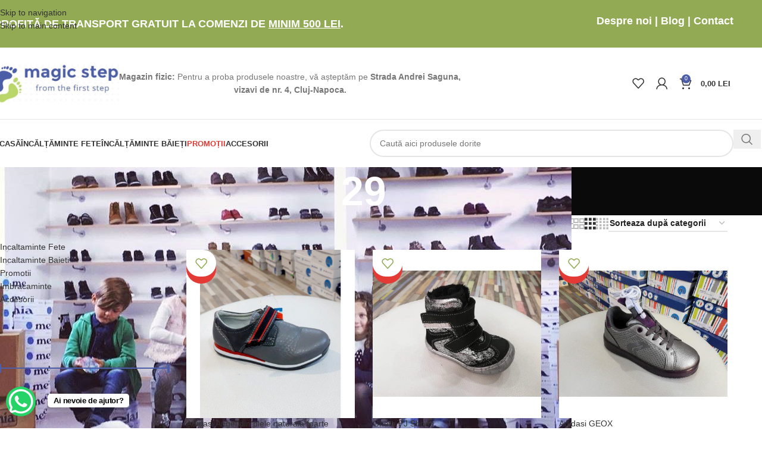

--- FILE ---
content_type: text/html; charset=UTF-8
request_url: https://magicstep.ro/marime/29/
body_size: 62122
content:
<!DOCTYPE html>
<html lang="ro-RO" prefix="og: https://ogp.me/ns#">
<head>
	<meta charset="UTF-8">
	<link rel="profile" href="https://gmpg.org/xfn/11">
	<link rel="pingback" href="https://magicstep.ro/xmlrpc.php">

	
<!-- Optimizare pentru motoarele de căutare de Rank Math PRO - https://rankmath.com/ -->
<title>29 - Magicstep - Încălțăminte Cluj de la mărci de top</title>
<meta name="robots" content="index, follow, max-snippet:-1, max-video-preview:-1, max-image-preview:large"/>
<link rel="canonical" href="https://magicstep.ro/marime/29/" />
<link rel="next" href="https://magicstep.ro/marime/29/page/2/" />
<meta property="og:locale" content="ro_RO" />
<meta property="og:type" content="article" />
<meta property="og:title" content="29 - Magicstep - Încălțăminte Cluj de la mărci de top" />
<meta property="og:url" content="https://magicstep.ro/marime/29/" />
<meta property="og:site_name" content="Magicstep - Încălțăminte Cluj de la mărci de top" />
<meta property="og:image" content="https://magicstep.ro/wp-content/uploads/2024/10/Logo-magicstep.ro_-1-1300x800.jpg" />
<meta property="og:image:secure_url" content="https://magicstep.ro/wp-content/uploads/2024/10/Logo-magicstep.ro_-1-1300x800.jpg" />
<meta property="og:image:width" content="1300" />
<meta property="og:image:height" content="800" />
<meta property="og:image:type" content="image/jpeg" />
<meta name="twitter:card" content="summary_large_image" />
<meta name="twitter:title" content="29 - Magicstep - Încălțăminte Cluj de la mărci de top" />
<meta name="twitter:image" content="https://magicstep.ro/wp-content/uploads/2024/10/Logo-magicstep.ro_-1-1300x800.jpg" />
<meta name="twitter:label1" content="Produse" />
<meta name="twitter:data1" content="605" />
<script type="application/ld+json" class="rank-math-schema-pro">{"@context":"https://schema.org","@graph":[{"@type":"Organization","@id":"https://magicstep.ro/#organization","name":"Magicstep - \u00cenc\u0103l\u021b\u0103minte Cluj de la m\u0103rci de top"},{"@type":"WebSite","@id":"https://magicstep.ro/#website","url":"https://magicstep.ro","name":"Magicstep - \u00cenc\u0103l\u021b\u0103minte Cluj de la m\u0103rci de top","publisher":{"@id":"https://magicstep.ro/#organization"},"inLanguage":"ro-RO"},{"@type":"CollectionPage","@id":"https://magicstep.ro/marime/29/#webpage","url":"https://magicstep.ro/marime/29/","name":"29 - Magicstep - \u00cenc\u0103l\u021b\u0103minte Cluj de la m\u0103rci de top","isPartOf":{"@id":"https://magicstep.ro/#website"},"inLanguage":"ro-RO"}]}</script>
<!-- /Rank Math - modul SEO pentru WordPress -->

<link rel='dns-prefetch' href='//static.klaviyo.com' />
<link rel='dns-prefetch' href='//www.googletagmanager.com' />
<link rel='dns-prefetch' href='//capi-automation.s3.us-east-2.amazonaws.com' />
<link rel="alternate" type="application/rss+xml" title="Magicstep - Încălțăminte Cluj de la mărci de top &raquo; Flux" href="https://magicstep.ro/feed/" />
<link rel="alternate" type="application/rss+xml" title="Magicstep - Încălțăminte Cluj de la mărci de top &raquo; Flux comentarii" href="https://magicstep.ro/comments/feed/" />
<link rel="alternate" type="application/rss+xml" title="Magicstep - Încălțăminte Cluj de la mărci de top &raquo; Flux 29 Mărime" href="https://magicstep.ro/marime/29/feed/" />
		<!-- This site uses the Google Analytics by MonsterInsights plugin v9.11.1 - Using Analytics tracking - https://www.monsterinsights.com/ -->
							<script src="//www.googletagmanager.com/gtag/js?id=G-6Z99RQ0JSB"  data-cfasync="false" data-wpfc-render="false" type="text/javascript" async></script>
			<script data-cfasync="false" data-wpfc-render="false" type="text/javascript">
				var mi_version = '9.11.1';
				var mi_track_user = true;
				var mi_no_track_reason = '';
								var MonsterInsightsDefaultLocations = {"page_location":"https:\/\/magicstep.ro\/marime\/29\/"};
								if ( typeof MonsterInsightsPrivacyGuardFilter === 'function' ) {
					var MonsterInsightsLocations = (typeof MonsterInsightsExcludeQuery === 'object') ? MonsterInsightsPrivacyGuardFilter( MonsterInsightsExcludeQuery ) : MonsterInsightsPrivacyGuardFilter( MonsterInsightsDefaultLocations );
				} else {
					var MonsterInsightsLocations = (typeof MonsterInsightsExcludeQuery === 'object') ? MonsterInsightsExcludeQuery : MonsterInsightsDefaultLocations;
				}

								var disableStrs = [
										'ga-disable-G-6Z99RQ0JSB',
									];

				/* Function to detect opted out users */
				function __gtagTrackerIsOptedOut() {
					for (var index = 0; index < disableStrs.length; index++) {
						if (document.cookie.indexOf(disableStrs[index] + '=true') > -1) {
							return true;
						}
					}

					return false;
				}

				/* Disable tracking if the opt-out cookie exists. */
				if (__gtagTrackerIsOptedOut()) {
					for (var index = 0; index < disableStrs.length; index++) {
						window[disableStrs[index]] = true;
					}
				}

				/* Opt-out function */
				function __gtagTrackerOptout() {
					for (var index = 0; index < disableStrs.length; index++) {
						document.cookie = disableStrs[index] + '=true; expires=Thu, 31 Dec 2099 23:59:59 UTC; path=/';
						window[disableStrs[index]] = true;
					}
				}

				if ('undefined' === typeof gaOptout) {
					function gaOptout() {
						__gtagTrackerOptout();
					}
				}
								window.dataLayer = window.dataLayer || [];

				window.MonsterInsightsDualTracker = {
					helpers: {},
					trackers: {},
				};
				if (mi_track_user) {
					function __gtagDataLayer() {
						dataLayer.push(arguments);
					}

					function __gtagTracker(type, name, parameters) {
						if (!parameters) {
							parameters = {};
						}

						if (parameters.send_to) {
							__gtagDataLayer.apply(null, arguments);
							return;
						}

						if (type === 'event') {
														parameters.send_to = monsterinsights_frontend.v4_id;
							var hookName = name;
							if (typeof parameters['event_category'] !== 'undefined') {
								hookName = parameters['event_category'] + ':' + name;
							}

							if (typeof MonsterInsightsDualTracker.trackers[hookName] !== 'undefined') {
								MonsterInsightsDualTracker.trackers[hookName](parameters);
							} else {
								__gtagDataLayer('event', name, parameters);
							}
							
						} else {
							__gtagDataLayer.apply(null, arguments);
						}
					}

					__gtagTracker('js', new Date());
					__gtagTracker('set', {
						'developer_id.dZGIzZG': true,
											});
					if ( MonsterInsightsLocations.page_location ) {
						__gtagTracker('set', MonsterInsightsLocations);
					}
										__gtagTracker('config', 'G-6Z99RQ0JSB', {"forceSSL":"true","link_attribution":"true"} );
										window.gtag = __gtagTracker;										(function () {
						/* https://developers.google.com/analytics/devguides/collection/analyticsjs/ */
						/* ga and __gaTracker compatibility shim. */
						var noopfn = function () {
							return null;
						};
						var newtracker = function () {
							return new Tracker();
						};
						var Tracker = function () {
							return null;
						};
						var p = Tracker.prototype;
						p.get = noopfn;
						p.set = noopfn;
						p.send = function () {
							var args = Array.prototype.slice.call(arguments);
							args.unshift('send');
							__gaTracker.apply(null, args);
						};
						var __gaTracker = function () {
							var len = arguments.length;
							if (len === 0) {
								return;
							}
							var f = arguments[len - 1];
							if (typeof f !== 'object' || f === null || typeof f.hitCallback !== 'function') {
								if ('send' === arguments[0]) {
									var hitConverted, hitObject = false, action;
									if ('event' === arguments[1]) {
										if ('undefined' !== typeof arguments[3]) {
											hitObject = {
												'eventAction': arguments[3],
												'eventCategory': arguments[2],
												'eventLabel': arguments[4],
												'value': arguments[5] ? arguments[5] : 1,
											}
										}
									}
									if ('pageview' === arguments[1]) {
										if ('undefined' !== typeof arguments[2]) {
											hitObject = {
												'eventAction': 'page_view',
												'page_path': arguments[2],
											}
										}
									}
									if (typeof arguments[2] === 'object') {
										hitObject = arguments[2];
									}
									if (typeof arguments[5] === 'object') {
										Object.assign(hitObject, arguments[5]);
									}
									if ('undefined' !== typeof arguments[1].hitType) {
										hitObject = arguments[1];
										if ('pageview' === hitObject.hitType) {
											hitObject.eventAction = 'page_view';
										}
									}
									if (hitObject) {
										action = 'timing' === arguments[1].hitType ? 'timing_complete' : hitObject.eventAction;
										hitConverted = mapArgs(hitObject);
										__gtagTracker('event', action, hitConverted);
									}
								}
								return;
							}

							function mapArgs(args) {
								var arg, hit = {};
								var gaMap = {
									'eventCategory': 'event_category',
									'eventAction': 'event_action',
									'eventLabel': 'event_label',
									'eventValue': 'event_value',
									'nonInteraction': 'non_interaction',
									'timingCategory': 'event_category',
									'timingVar': 'name',
									'timingValue': 'value',
									'timingLabel': 'event_label',
									'page': 'page_path',
									'location': 'page_location',
									'title': 'page_title',
									'referrer' : 'page_referrer',
								};
								for (arg in args) {
																		if (!(!args.hasOwnProperty(arg) || !gaMap.hasOwnProperty(arg))) {
										hit[gaMap[arg]] = args[arg];
									} else {
										hit[arg] = args[arg];
									}
								}
								return hit;
							}

							try {
								f.hitCallback();
							} catch (ex) {
							}
						};
						__gaTracker.create = newtracker;
						__gaTracker.getByName = newtracker;
						__gaTracker.getAll = function () {
							return [];
						};
						__gaTracker.remove = noopfn;
						__gaTracker.loaded = true;
						window['__gaTracker'] = __gaTracker;
					})();
									} else {
										console.log("");
					(function () {
						function __gtagTracker() {
							return null;
						}

						window['__gtagTracker'] = __gtagTracker;
						window['gtag'] = __gtagTracker;
					})();
									}
			</script>
							<!-- / Google Analytics by MonsterInsights -->
		<style id='wp-img-auto-sizes-contain-inline-css' type='text/css'>
img:is([sizes=auto i],[sizes^="auto," i]){contain-intrinsic-size:3000px 1500px}
/*# sourceURL=wp-img-auto-sizes-contain-inline-css */
</style>
<link rel='stylesheet' id='woocommerce-pdf-frontend-css-css' href='https://magicstep.ro/wp-content/plugins/woocommerce-pdf-invoice/assets/css/woocommerce-pdf-frontend-css.css?ver=4.15.5' type='text/css' media='all' />
<link rel='stylesheet' id='woo-conditional-shipping-blocks-style-css' href='https://magicstep.ro/wp-content/plugins/conditional-shipping-for-woocommerce/frontend/css/woo-conditional-shipping.css?ver=3.6.0.free' type='text/css' media='all' />
<link rel='stylesheet' id='colete-online-public-style-css' href='https://magicstep.ro/wp-content/plugins/colete-online/public/css/colete-online-public.min.css?ver=1.6.0' type='text/css' media='all' />
<style id='woocommerce-inline-inline-css' type='text/css'>
.woocommerce form .form-row .required { visibility: visible; }
/*# sourceURL=woocommerce-inline-inline-css */
</style>
<link rel='stylesheet' id='woo_conditional_shipping_css-css' href='https://magicstep.ro/wp-content/plugins/conditional-shipping-for-woocommerce/includes/frontend/../../frontend/css/woo-conditional-shipping.css?ver=3.6.0.free' type='text/css' media='all' />
<link rel='stylesheet' id='elementor-frontend-css' href='https://magicstep.ro/wp-content/plugins/elementor/assets/css/frontend.min.css?ver=3.34.2' type='text/css' media='all' />
<link rel='stylesheet' id='elementor-post-8-css' href='https://magicstep.ro/wp-content/uploads/elementor/css/post-8.css?ver=1769190536' type='text/css' media='all' />
<link rel='stylesheet' id='wd-style-base-css' href='https://magicstep.ro/wp-content/themes/woodmart/css/parts/base.min.css?ver=8.3.8' type='text/css' media='all' />
<link rel='stylesheet' id='wd-helpers-wpb-elem-css' href='https://magicstep.ro/wp-content/themes/woodmart/css/parts/helpers-wpb-elem.min.css?ver=8.3.8' type='text/css' media='all' />
<link rel='stylesheet' id='wd-elementor-base-css' href='https://magicstep.ro/wp-content/themes/woodmart/css/parts/int-elem-base.min.css?ver=8.3.8' type='text/css' media='all' />
<link rel='stylesheet' id='wd-elementor-pro-base-css' href='https://magicstep.ro/wp-content/themes/woodmart/css/parts/int-elementor-pro.min.css?ver=8.3.8' type='text/css' media='all' />
<link rel='stylesheet' id='wd-int-wordfence-css' href='https://magicstep.ro/wp-content/themes/woodmart/css/parts/int-wordfence.min.css?ver=8.3.8' type='text/css' media='all' />
<link rel='stylesheet' id='wd-woocommerce-base-css' href='https://magicstep.ro/wp-content/themes/woodmart/css/parts/woocommerce-base.min.css?ver=8.3.8' type='text/css' media='all' />
<link rel='stylesheet' id='wd-mod-star-rating-css' href='https://magicstep.ro/wp-content/themes/woodmart/css/parts/mod-star-rating.min.css?ver=8.3.8' type='text/css' media='all' />
<link rel='stylesheet' id='wd-woocommerce-block-notices-css' href='https://magicstep.ro/wp-content/themes/woodmart/css/parts/woo-mod-block-notices.min.css?ver=8.3.8' type='text/css' media='all' />
<link rel='stylesheet' id='wd-widget-active-filters-css' href='https://magicstep.ro/wp-content/themes/woodmart/css/parts/woo-widget-active-filters.min.css?ver=8.3.8' type='text/css' media='all' />
<link rel='stylesheet' id='wd-woo-shop-predefined-css' href='https://magicstep.ro/wp-content/themes/woodmart/css/parts/woo-shop-predefined.min.css?ver=8.3.8' type='text/css' media='all' />
<link rel='stylesheet' id='wd-woo-shop-el-products-per-page-css' href='https://magicstep.ro/wp-content/themes/woodmart/css/parts/woo-shop-el-products-per-page.min.css?ver=8.3.8' type='text/css' media='all' />
<link rel='stylesheet' id='wd-woo-shop-page-title-css' href='https://magicstep.ro/wp-content/themes/woodmart/css/parts/woo-shop-page-title.min.css?ver=8.3.8' type='text/css' media='all' />
<link rel='stylesheet' id='wd-woo-mod-shop-loop-head-css' href='https://magicstep.ro/wp-content/themes/woodmart/css/parts/woo-mod-shop-loop-head.min.css?ver=8.3.8' type='text/css' media='all' />
<link rel='stylesheet' id='wd-woo-shop-el-order-by-css' href='https://magicstep.ro/wp-content/themes/woodmart/css/parts/woo-shop-el-order-by.min.css?ver=8.3.8' type='text/css' media='all' />
<link rel='stylesheet' id='wd-woo-shop-el-products-view-css' href='https://magicstep.ro/wp-content/themes/woodmart/css/parts/woo-shop-el-products-view.min.css?ver=8.3.8' type='text/css' media='all' />
<link rel='stylesheet' id='wd-woo-mod-shop-attributes-css' href='https://magicstep.ro/wp-content/themes/woodmart/css/parts/woo-mod-shop-attributes.min.css?ver=8.3.8' type='text/css' media='all' />
<link rel='stylesheet' id='child-style-css' href='https://magicstep.ro/wp-content/themes/woodmart-child/style.css?ver=8.3.8' type='text/css' media='all' />
<link rel='stylesheet' id='wd-header-base-css' href='https://magicstep.ro/wp-content/themes/woodmart/css/parts/header-base.min.css?ver=8.3.8' type='text/css' media='all' />
<link rel='stylesheet' id='wd-mod-tools-css' href='https://magicstep.ro/wp-content/themes/woodmart/css/parts/mod-tools.min.css?ver=8.3.8' type='text/css' media='all' />
<link rel='stylesheet' id='wd-header-elements-base-css' href='https://magicstep.ro/wp-content/themes/woodmart/css/parts/header-el-base.min.css?ver=8.3.8' type='text/css' media='all' />
<link rel='stylesheet' id='wd-woo-mod-login-form-css' href='https://magicstep.ro/wp-content/themes/woodmart/css/parts/woo-mod-login-form.min.css?ver=8.3.8' type='text/css' media='all' />
<link rel='stylesheet' id='wd-header-my-account-css' href='https://magicstep.ro/wp-content/themes/woodmart/css/parts/header-el-my-account.min.css?ver=8.3.8' type='text/css' media='all' />
<link rel='stylesheet' id='wd-header-cart-side-css' href='https://magicstep.ro/wp-content/themes/woodmart/css/parts/header-el-cart-side.min.css?ver=8.3.8' type='text/css' media='all' />
<link rel='stylesheet' id='wd-header-cart-css' href='https://magicstep.ro/wp-content/themes/woodmart/css/parts/header-el-cart.min.css?ver=8.3.8' type='text/css' media='all' />
<link rel='stylesheet' id='wd-widget-shopping-cart-css' href='https://magicstep.ro/wp-content/themes/woodmart/css/parts/woo-widget-shopping-cart.min.css?ver=8.3.8' type='text/css' media='all' />
<link rel='stylesheet' id='wd-widget-product-list-css' href='https://magicstep.ro/wp-content/themes/woodmart/css/parts/woo-widget-product-list.min.css?ver=8.3.8' type='text/css' media='all' />
<link rel='stylesheet' id='wd-header-mobile-nav-dropdown-css' href='https://magicstep.ro/wp-content/themes/woodmart/css/parts/header-el-mobile-nav-dropdown.min.css?ver=8.3.8' type='text/css' media='all' />
<link rel='stylesheet' id='wd-header-search-css' href='https://magicstep.ro/wp-content/themes/woodmart/css/parts/header-el-search.min.css?ver=8.3.8' type='text/css' media='all' />
<link rel='stylesheet' id='wd-header-search-form-css' href='https://magicstep.ro/wp-content/themes/woodmart/css/parts/header-el-search-form.min.css?ver=8.3.8' type='text/css' media='all' />
<link rel='stylesheet' id='wd-wd-search-form-css' href='https://magicstep.ro/wp-content/themes/woodmart/css/parts/wd-search-form.min.css?ver=8.3.8' type='text/css' media='all' />
<link rel='stylesheet' id='wd-wd-search-results-css' href='https://magicstep.ro/wp-content/themes/woodmart/css/parts/wd-search-results.min.css?ver=8.3.8' type='text/css' media='all' />
<link rel='stylesheet' id='wd-wd-search-dropdown-css' href='https://magicstep.ro/wp-content/themes/woodmart/css/parts/wd-search-dropdown.min.css?ver=8.3.8' type='text/css' media='all' />
<link rel='stylesheet' id='wd-page-title-css' href='https://magicstep.ro/wp-content/themes/woodmart/css/parts/page-title.min.css?ver=8.3.8' type='text/css' media='all' />
<link rel='stylesheet' id='wd-off-canvas-sidebar-css' href='https://magicstep.ro/wp-content/themes/woodmart/css/parts/opt-off-canvas-sidebar.min.css?ver=8.3.8' type='text/css' media='all' />
<link rel='stylesheet' id='wd-widget-product-cat-css' href='https://magicstep.ro/wp-content/themes/woodmart/css/parts/woo-widget-product-cat.min.css?ver=8.3.8' type='text/css' media='all' />
<link rel='stylesheet' id='wd-widget-slider-price-filter-css' href='https://magicstep.ro/wp-content/themes/woodmart/css/parts/woo-widget-slider-price-filter.min.css?ver=8.3.8' type='text/css' media='all' />
<link rel='stylesheet' id='wd-widget-wd-layered-nav-css' href='https://magicstep.ro/wp-content/themes/woodmart/css/parts/woo-widget-wd-layered-nav.min.css?ver=8.3.8' type='text/css' media='all' />
<link rel='stylesheet' id='wd-woo-mod-swatches-base-css' href='https://magicstep.ro/wp-content/themes/woodmart/css/parts/woo-mod-swatches-base.min.css?ver=8.3.8' type='text/css' media='all' />
<link rel='stylesheet' id='wd-woo-mod-swatches-filter-css' href='https://magicstep.ro/wp-content/themes/woodmart/css/parts/woo-mod-swatches-filter.min.css?ver=8.3.8' type='text/css' media='all' />
<link rel='stylesheet' id='wd-woo-mod-swatches-style-1-css' href='https://magicstep.ro/wp-content/themes/woodmart/css/parts/woo-mod-swatches-style-1.min.css?ver=8.3.8' type='text/css' media='all' />
<link rel='stylesheet' id='wd-woo-mod-swatches-style-4-css' href='https://magicstep.ro/wp-content/themes/woodmart/css/parts/woo-mod-swatches-style-4.min.css?ver=8.3.8' type='text/css' media='all' />
<link rel='stylesheet' id='wd-shop-filter-area-css' href='https://magicstep.ro/wp-content/themes/woodmart/css/parts/woo-shop-el-filters-area.min.css?ver=8.3.8' type='text/css' media='all' />
<link rel='stylesheet' id='wd-woo-shop-el-active-filters-css' href='https://magicstep.ro/wp-content/themes/woodmart/css/parts/woo-shop-el-active-filters.min.css?ver=8.3.8' type='text/css' media='all' />
<link rel='stylesheet' id='wd-widget-collapse-css' href='https://magicstep.ro/wp-content/themes/woodmart/css/parts/opt-widget-collapse.min.css?ver=8.3.8' type='text/css' media='all' />
<link rel='stylesheet' id='wd-footer-base-css' href='https://magicstep.ro/wp-content/themes/woodmart/css/parts/footer-base.min.css?ver=8.3.8' type='text/css' media='all' />
<link rel='stylesheet' id='wd-swiper-css' href='https://magicstep.ro/wp-content/themes/woodmart/css/parts/lib-swiper.min.css?ver=8.3.8' type='text/css' media='all' />
<link rel='stylesheet' id='wd-brands-css' href='https://magicstep.ro/wp-content/themes/woodmart/css/parts/el-brand.min.css?ver=8.3.8' type='text/css' media='all' />
<link rel='stylesheet' id='wd-text-block-css' href='https://magicstep.ro/wp-content/themes/woodmart/css/parts/el-text-block.min.css?ver=8.3.8' type='text/css' media='all' />
<link rel='stylesheet' id='wd-list-css' href='https://magicstep.ro/wp-content/themes/woodmart/css/parts/el-list.min.css?ver=8.3.8' type='text/css' media='all' />
<link rel='stylesheet' id='wd-el-list-css' href='https://magicstep.ro/wp-content/themes/woodmart/css/parts/el-list-wpb-elem.min.css?ver=8.3.8' type='text/css' media='all' />
<link rel='stylesheet' id='wd-widget-wd-recent-posts-css' href='https://magicstep.ro/wp-content/themes/woodmart/css/parts/widget-wd-recent-posts.min.css?ver=8.3.8' type='text/css' media='all' />
<link rel='stylesheet' id='wd-widget-nav-css' href='https://magicstep.ro/wp-content/themes/woodmart/css/parts/widget-nav.min.css?ver=8.3.8' type='text/css' media='all' />
<link rel='stylesheet' id='wd-scroll-top-css' href='https://magicstep.ro/wp-content/themes/woodmart/css/parts/opt-scrolltotop.min.css?ver=8.3.8' type='text/css' media='all' />
<link rel='stylesheet' id='wd-header-search-fullscreen-css' href='https://magicstep.ro/wp-content/themes/woodmart/css/parts/header-el-search-fullscreen-general.min.css?ver=8.3.8' type='text/css' media='all' />
<link rel='stylesheet' id='wd-header-search-fullscreen-1-css' href='https://magicstep.ro/wp-content/themes/woodmart/css/parts/header-el-search-fullscreen-1.min.css?ver=8.3.8' type='text/css' media='all' />
<link rel='stylesheet' id='wd-header-my-account-sidebar-css' href='https://magicstep.ro/wp-content/themes/woodmart/css/parts/header-el-my-account-sidebar.min.css?ver=8.3.8' type='text/css' media='all' />
<link rel='stylesheet' id='wd-cookies-popup-css' href='https://magicstep.ro/wp-content/themes/woodmart/css/parts/opt-cookies.min.css?ver=8.3.8' type='text/css' media='all' />
<link rel='stylesheet' id='wd-bottom-toolbar-css' href='https://magicstep.ro/wp-content/themes/woodmart/css/parts/opt-bottom-toolbar.min.css?ver=8.3.8' type='text/css' media='all' />
<link rel='stylesheet' id='wd-shop-off-canvas-sidebar-css' href='https://magicstep.ro/wp-content/themes/woodmart/css/parts/opt-shop-off-canvas-sidebar.min.css?ver=8.3.8' type='text/css' media='all' />
<link rel='stylesheet' id='wd-mod-sticky-sidebar-opener-css' href='https://magicstep.ro/wp-content/themes/woodmart/css/parts/mod-sticky-sidebar-opener.min.css?ver=8.3.8' type='text/css' media='all' />
<link rel='stylesheet' id='elementor-gf-local-roboto-css' href='https://magicstep.ro/wp-content/uploads/elementor/google-fonts/css/roboto.css?ver=1743965652' type='text/css' media='all' />
<link rel='stylesheet' id='elementor-gf-local-robotoslab-css' href='https://magicstep.ro/wp-content/uploads/elementor/google-fonts/css/robotoslab.css?ver=1743965673' type='text/css' media='all' />
<script type="text/javascript" id="woocommerce-google-analytics-integration-gtag-js-after">
/* <![CDATA[ */
/* Google Analytics for WooCommerce (gtag.js) */
					window.dataLayer = window.dataLayer || [];
					function gtag(){dataLayer.push(arguments);}
					// Set up default consent state.
					for ( const mode of [{"analytics_storage":"denied","ad_storage":"denied","ad_user_data":"denied","ad_personalization":"denied","region":["AT","BE","BG","HR","CY","CZ","DK","EE","FI","FR","DE","GR","HU","IS","IE","IT","LV","LI","LT","LU","MT","NL","NO","PL","PT","RO","SK","SI","ES","SE","GB","CH"]}] || [] ) {
						gtag( "consent", "default", { "wait_for_update": 500, ...mode } );
					}
					gtag("js", new Date());
					gtag("set", "developer_id.dOGY3NW", true);
					gtag("config", "G-6Z99RQ0JSB", {"track_404":true,"allow_google_signals":true,"logged_in":false,"linker":{"domains":[],"allow_incoming":false},"custom_map":{"dimension1":"logged_in"}});
//# sourceURL=woocommerce-google-analytics-integration-gtag-js-after
/* ]]> */
</script>
<script type="text/javascript" src="https://magicstep.ro/wp-content/plugins/google-analytics-for-wordpress/assets/js/frontend-gtag.min.js?ver=9.11.1" id="monsterinsights-frontend-script-js" async="async" data-wp-strategy="async"></script>
<script data-cfasync="false" data-wpfc-render="false" type="text/javascript" id='monsterinsights-frontend-script-js-extra'>/* <![CDATA[ */
var monsterinsights_frontend = {"js_events_tracking":"true","download_extensions":"doc,pdf,ppt,zip,xls,docx,pptx,xlsx","inbound_paths":"[{\"path\":\"\\\/go\\\/\",\"label\":\"affiliate\"},{\"path\":\"\\\/recommend\\\/\",\"label\":\"affiliate\"}]","home_url":"https:\/\/magicstep.ro","hash_tracking":"false","v4_id":"G-6Z99RQ0JSB"};/* ]]> */
</script>
<script type="text/javascript" src="https://magicstep.ro/wp-includes/js/jquery/jquery.min.js?ver=3.7.1" id="jquery-core-js"></script>
<script type="text/javascript" src="https://magicstep.ro/wp-includes/js/jquery/jquery-migrate.min.js?ver=3.4.1" id="jquery-migrate-js"></script>
<script type="text/javascript" src="https://magicstep.ro/wp-content/plugins/square-thumbnails/public/js/square-thumbnails-public.js?ver=2.4.0" id="square-thumbnails-js"></script>
<script type="text/javascript" src="https://magicstep.ro/wp-content/plugins/woocommerce/assets/js/jquery-blockui/jquery.blockUI.min.js?ver=2.7.0-wc.10.4.3" id="wc-jquery-blockui-js" defer="defer" data-wp-strategy="defer"></script>
<script type="text/javascript" id="wc-add-to-cart-js-extra">
/* <![CDATA[ */
var wc_add_to_cart_params = {"ajax_url":"/wp-admin/admin-ajax.php","wc_ajax_url":"/?wc-ajax=%%endpoint%%","i18n_view_cart":"Vezi co\u0219ul","cart_url":"https://magicstep.ro/cos/","is_cart":"","cart_redirect_after_add":"no"};
//# sourceURL=wc-add-to-cart-js-extra
/* ]]> */
</script>
<script type="text/javascript" src="https://magicstep.ro/wp-content/plugins/woocommerce/assets/js/frontend/add-to-cart.min.js?ver=10.4.3" id="wc-add-to-cart-js" defer="defer" data-wp-strategy="defer"></script>
<script type="text/javascript" src="https://magicstep.ro/wp-content/plugins/woocommerce/assets/js/js-cookie/js.cookie.min.js?ver=2.1.4-wc.10.4.3" id="wc-js-cookie-js" defer="defer" data-wp-strategy="defer"></script>
<script type="text/javascript" id="woocommerce-js-extra">
/* <![CDATA[ */
var woocommerce_params = {"ajax_url":"/wp-admin/admin-ajax.php","wc_ajax_url":"/?wc-ajax=%%endpoint%%","i18n_password_show":"Arat\u0103 parola","i18n_password_hide":"Ascunde parola"};
//# sourceURL=woocommerce-js-extra
/* ]]> */
</script>
<script type="text/javascript" src="https://magicstep.ro/wp-content/plugins/woocommerce/assets/js/frontend/woocommerce.min.js?ver=10.4.3" id="woocommerce-js" defer="defer" data-wp-strategy="defer"></script>
<script type="text/javascript" id="woo-conditional-shipping-js-js-extra">
/* <![CDATA[ */
var conditional_shipping_settings = {"trigger_fields":[]};
//# sourceURL=woo-conditional-shipping-js-js-extra
/* ]]> */
</script>
<script type="text/javascript" src="https://magicstep.ro/wp-content/plugins/conditional-shipping-for-woocommerce/includes/frontend/../../frontend/js/woo-conditional-shipping.js?ver=3.6.0.free" id="woo-conditional-shipping-js-js"></script>
<script type="text/javascript" src="https://magicstep.ro/wp-content/themes/woodmart/js/libs/device.min.js?ver=8.3.8" id="wd-device-library-js"></script>
<script type="text/javascript" src="https://magicstep.ro/wp-content/themes/woodmart/js/scripts/global/scrollBar.min.js?ver=8.3.8" id="wd-scrollbar-js"></script>
<script type="text/javascript" id="wc-settings-dep-in-header-js-after">
/* <![CDATA[ */
console.warn( "Scripts that have a dependency on [wc-settings, wc-blocks-checkout] must be loaded in the footer, klaviyo-klaviyo-checkout-block-editor-script was registered to load in the header, but has been switched to load in the footer instead. See https://github.com/woocommerce/woocommerce-gutenberg-products-block/pull/5059" );
console.warn( "Scripts that have a dependency on [wc-settings, wc-blocks-checkout] must be loaded in the footer, klaviyo-klaviyo-checkout-block-view-script was registered to load in the header, but has been switched to load in the footer instead. See https://github.com/woocommerce/woocommerce-gutenberg-products-block/pull/5059" );
//# sourceURL=wc-settings-dep-in-header-js-after
/* ]]> */
</script>
<link rel="https://api.w.org/" href="https://magicstep.ro/wp-json/" /><link rel="EditURI" type="application/rsd+xml" title="RSD" href="https://magicstep.ro/xmlrpc.php?rsd" />
<meta name="generator" content="WordPress 6.9" />
<style>
        .hide-billing-field { display: none !important; }
    </style>					<meta name="viewport" content="width=device-width, initial-scale=1.0, maximum-scale=1.0, user-scalable=no">
										<noscript><style>.woocommerce-product-gallery{ opacity: 1 !important; }</style></noscript>
	<meta name="generator" content="Elementor 3.34.2; features: e_font_icon_svg, additional_custom_breakpoints; settings: css_print_method-external, google_font-enabled, font_display-swap">
<style type="text/css">.recentcomments a{display:inline !important;padding:0 !important;margin:0 !important;}</style>			<script  type="text/javascript">
				!function(f,b,e,v,n,t,s){if(f.fbq)return;n=f.fbq=function(){n.callMethod?
					n.callMethod.apply(n,arguments):n.queue.push(arguments)};if(!f._fbq)f._fbq=n;
					n.push=n;n.loaded=!0;n.version='2.0';n.queue=[];t=b.createElement(e);t.async=!0;
					t.src=v;s=b.getElementsByTagName(e)[0];s.parentNode.insertBefore(t,s)}(window,
					document,'script','https://connect.facebook.net/en_US/fbevents.js');
			</script>
			<!-- WooCommerce Facebook Integration Begin -->
			<script  type="text/javascript">

				fbq('init', '1196828671574617', {}, {
    "agent": "woocommerce_6-10.4.3-3.5.15"
});

				document.addEventListener( 'DOMContentLoaded', function() {
					// Insert placeholder for events injected when a product is added to the cart through AJAX.
					document.body.insertAdjacentHTML( 'beforeend', '<div class=\"wc-facebook-pixel-event-placeholder\"></div>' );
				}, false );

			</script>
			<!-- WooCommerce Facebook Integration End -->
						<style>
				.e-con.e-parent:nth-of-type(n+4):not(.e-lazyloaded):not(.e-no-lazyload),
				.e-con.e-parent:nth-of-type(n+4):not(.e-lazyloaded):not(.e-no-lazyload) * {
					background-image: none !important;
				}
				@media screen and (max-height: 1024px) {
					.e-con.e-parent:nth-of-type(n+3):not(.e-lazyloaded):not(.e-no-lazyload),
					.e-con.e-parent:nth-of-type(n+3):not(.e-lazyloaded):not(.e-no-lazyload) * {
						background-image: none !important;
					}
				}
				@media screen and (max-height: 640px) {
					.e-con.e-parent:nth-of-type(n+2):not(.e-lazyloaded):not(.e-no-lazyload),
					.e-con.e-parent:nth-of-type(n+2):not(.e-lazyloaded):not(.e-no-lazyload) * {
						background-image: none !important;
					}
				}
			</style>
			<link rel="icon" href="https://magicstep.ro/wp-content/uploads/2023/09/cropped-Favicon-magicstep-no-background-32x32.png" sizes="32x32" />
<link rel="icon" href="https://magicstep.ro/wp-content/uploads/2023/09/cropped-Favicon-magicstep-no-background-192x192.png" sizes="192x192" />
<link rel="apple-touch-icon" href="https://magicstep.ro/wp-content/uploads/2023/09/cropped-Favicon-magicstep-no-background-180x180.png" />
<meta name="msapplication-TileImage" content="https://magicstep.ro/wp-content/uploads/2023/09/cropped-Favicon-magicstep-no-background-270x270.png" />
<style>
		
		</style>			<style id="wd-style-header_821362-css" data-type="wd-style-header_821362">
				:root{
	--wd-top-bar-h: 80px;
	--wd-top-bar-sm-h: 40px;
	--wd-top-bar-sticky-h: .00001px;
	--wd-top-bar-brd-w: .00001px;

	--wd-header-general-h: 120px;
	--wd-header-general-sm-h: 60px;
	--wd-header-general-sticky-h: 60px;
	--wd-header-general-brd-w: 1px;

	--wd-header-bottom-h: 80px;
	--wd-header-bottom-sm-h: 80px;
	--wd-header-bottom-sticky-h: 80px;
	--wd-header-bottom-brd-w: .00001px;

	--wd-header-clone-h: .00001px;

	--wd-header-brd-w: calc(var(--wd-top-bar-brd-w) + var(--wd-header-general-brd-w) + var(--wd-header-bottom-brd-w));
	--wd-header-h: calc(var(--wd-top-bar-h) + var(--wd-header-general-h) + var(--wd-header-bottom-h) + var(--wd-header-brd-w));
	--wd-header-sticky-h: calc(var(--wd-top-bar-sticky-h) + var(--wd-header-general-sticky-h) + var(--wd-header-bottom-sticky-h) + var(--wd-header-clone-h) + var(--wd-header-brd-w));
	--wd-header-sm-h: calc(var(--wd-top-bar-sm-h) + var(--wd-header-general-sm-h) + var(--wd-header-bottom-sm-h) + var(--wd-header-brd-w));
}

.whb-top-bar .wd-dropdown {
	margin-top: 19px;
}

.whb-top-bar .wd-dropdown:after {
	height: 30px;
}


.whb-sticked .whb-general-header .wd-dropdown:not(.sub-sub-menu) {
	margin-top: 9px;
}

.whb-sticked .whb-general-header .wd-dropdown:not(.sub-sub-menu):after {
	height: 20px;
}


:root:has(.whb-general-header.whb-border-boxed) {
	--wd-header-general-brd-w: .00001px;
}

@media (max-width: 1024px) {
:root:has(.whb-general-header.whb-hidden-mobile) {
	--wd-header-general-brd-w: .00001px;
}
}


.whb-header-bottom .wd-dropdown {
	margin-top: 19px;
}

.whb-header-bottom .wd-dropdown:after {
	height: 30px;
}

.whb-sticked .whb-header-bottom .wd-dropdown:not(.sub-sub-menu) {
	margin-top: 19px;
}

.whb-sticked .whb-header-bottom .wd-dropdown:not(.sub-sub-menu):after {
	height: 30px;
}


		
.whb-top-bar {
	background-color: rgba(147, 170, 84, 1);
}

.whb-general-header {
	border-color: rgba(129, 129, 129, 0.2);border-bottom-width: 1px;border-bottom-style: solid;
}

.whb-2tf47vlsczpbjs7lbsej {
	--wd-form-brd-radius: 5px;
}
.whb-2tf47vlsczpbjs7lbsej form.searchform {
	--wd-form-height: 46px;
}
.whb-header-bottom {
	border-bottom-width: 0px;border-bottom-style: solid;
}
			</style>
						<style id="wd-style-theme_settings_default-css" data-type="wd-style-theme_settings_default">
				@font-face {
	font-weight: normal;
	font-style: normal;
	font-family: "woodmart-font";
	src: url("//magicstep.ro/wp-content/themes/woodmart/fonts/woodmart-font-1-400.woff2?v=8.3.8") format("woff2");
}

:root {
	--wd-text-font: Arial, Helvetica, sans-serif;
	--wd-text-font-weight: 400;
	--wd-text-color: #777777;
	--wd-text-font-size: 14px;
	--wd-title-font: Arial, Helvetica, sans-serif;
	--wd-title-font-weight: 600;
	--wd-title-color: #242424;
	--wd-entities-title-font: Arial, Helvetica, sans-serif;
	--wd-entities-title-font-weight: 400;
	--wd-entities-title-color: #333333;
	--wd-entities-title-color-hover: rgb(51 51 51 / 65%);
	--wd-alternative-font: Arial, Helvetica, sans-serif;
	--wd-widget-title-font: Arial, Helvetica, sans-serif;
	--wd-widget-title-font-weight: 400;
	--wd-widget-title-transform: uppercase;
	--wd-widget-title-color: #333;
	--wd-widget-title-font-size: 16px;
	--wd-header-el-font: Arial, Helvetica, sans-serif;
	--wd-header-el-font-weight: 700;
	--wd-header-el-transform: uppercase;
	--wd-header-el-font-size: 13px;
	--wd-otl-style: dotted;
	--wd-otl-width: 2px;
	--wd-primary-color: rgb(76,94,168);
	--wd-alternative-color: rgb(186,216,103);
	--btn-default-bgcolor: #f7f7f7;
	--btn-default-bgcolor-hover: #efefef;
	--btn-accented-bgcolor: rgb(127,96,81);
	--btn-accented-bgcolor-hover: rgb(107,79,65);
	--wd-form-brd-width: 2px;
	--notices-success-bg: #459647;
	--notices-success-color: #fff;
	--notices-warning-bg: #E0B252;
	--notices-warning-color: #fff;
	--wd-link-color: #333333;
	--wd-link-color-hover: #242424;
}
.wd-age-verify-wrap {
	--wd-popup-width: 500px;
}
.wd-popup.wd-promo-popup {
	background-color: #111111;
	background-image: url(https://magicstep.ro/wp-content/uploads/2021/09/shoes-promo-popup.jpg);
	background-repeat: no-repeat;
	background-size: cover;
	background-position: center center;
}
.wd-promo-popup-wrap {
	--wd-popup-width: 800px;
}
:is(.woodmart-woocommerce-layered-nav, .wd-product-category-filter) .wd-scroll-content {
	max-height: 223px;
}
.wd-page-title .wd-page-title-bg img {
	object-fit: cover;
	object-position: center center;
}
.wd-footer {
	background-color: #ffffff;
	background-image: none;
}
.mfp-wrap.wd-popup-quick-view-wrap {
	--wd-popup-width: 920px;
}
:root{
--wd-container-w: 1222px;
--wd-form-brd-radius: 0px;
--btn-default-color: #333;
--btn-default-color-hover: #333;
--btn-accented-color: #fff;
--btn-accented-color-hover: #fff;
--btn-default-brd-radius: 0px;
--btn-default-box-shadow: none;
--btn-default-box-shadow-hover: none;
--btn-default-box-shadow-active: none;
--btn-default-bottom: 0px;
--btn-accented-brd-radius: 0px;
--btn-accented-box-shadow: none;
--btn-accented-box-shadow-hover: none;
--btn-accented-box-shadow-active: none;
--btn-accented-bottom: 0px;
--wd-brd-radius: 0px;
}

@media (min-width: 1222px) {
section.elementor-section.wd-section-stretch > .elementor-container {
margin-left: auto;
margin-right: auto;
}
}


.wd-page-title {
background-color: #0a0a0a;
}

#simple-chat-button--button {
	width: 50px !important;
	height: 50px !important;
}

#simple-chat-button--container {
	left: 10px !important;
}

.whb-header {
	margin-bottom: 0px !important;
}

.wd-product.wd-hover-buttons-on-hover .wd-add-btn>a {
	background-color: #6576BB !important;
}

.wd-product.wd-hover-buttons-on-hover .wd-buttons {
	opacity: 1 !important;
}

.wd-action-btn>a {
	color: #93AA54;
	border-radius: 100px;
	background-color: white;
}

ins span.woocommerce-Price-amount.amount {
	color: #E43A36 !important;
}

.product-label.onsale {
	background-color: #E43A36 !important;
}

.wd-swatch.wd-text.wd-disabled {
	display: none;
}

.orderby option {
	color: black !important;
}

.product-labels.labels-rounded .out-of-stock {
	max-width: 100px !important;
}			</style>
			</head>

<body class="archive tax-pa_marime term-94 wp-theme-woodmart wp-child-theme-woodmart-child theme-woodmart woocommerce woocommerce-page woocommerce-no-js wrapper-full-width  categories-accordion-on woodmart-archive-shop woodmart-ajax-shop-on sticky-toolbar-on elementor-default elementor-kit-8">
			<script type="text/javascript" id="wd-flicker-fix">// Flicker fix.</script>		<div class="wd-skip-links">
								<a href="#menu-main-navigation" class="wd-skip-navigation btn">
						Skip to navigation					</a>
								<a href="#main-content" class="wd-skip-content btn">
				Skip to main content			</a>
		</div>
			
	
	<div class="wd-page-wrapper website-wrapper">
									<header class="whb-header whb-header_821362 whb-full-width whb-sticky-shadow whb-scroll-stick whb-sticky-real">
					<div class="whb-main-header">
	
<div class="whb-row whb-top-bar whb-not-sticky-row whb-with-bg whb-without-border whb-color-light whb-flex-flex-middle">
	<div class="container">
		<div class="whb-flex-row whb-top-bar-inner">
			<div class="whb-column whb-col-left whb-column5 whb-visible-lg">
	
<div class="wd-header-text reset-last-child whb-bz8o0k6sw49ia6ib692h"><h4><span style="color: #993366;"><span style="color: #ffffff;"><strong>PROFITĂ DE TRANSPORT GRATUIT LA COMENZI DE <span style="text-decoration: underline;">MINIM 500 LEI</span>.</strong></span></span></h4></div>
</div>
<div class="whb-column whb-col-center whb-column6 whb-visible-lg whb-empty-column">
	</div>
<div class="whb-column whb-col-right whb-column7 whb-visible-lg">
	
<div class="wd-header-text reset-last-child whb-k9qx8aeymx5r9rkvzhx4"><h4 style="text-align: right;"><span style="color: #ffffff;"><a style="color: #ffffff;" href="/despre-noi">Despre noi</a> | <a style="color: #ffffff;" href="/blog">Blog</a> | <a style="color: #ffffff;" href="/contact">Contact</a></span></h4>
<div id="gtx-trans" style="position: absolute; left: 391px; top: 41px;">
<div class="gtx-trans-icon"></div>
</div></div>
</div>
<div class="whb-column whb-col-mobile whb-column_mobile1 whb-hidden-lg">
	
<div class="wd-header-text reset-last-child whb-ma8bdgzleghvnratrovo"><h6 style="text-align: center;"><span style="color: #993366;"><span style="color: #ffffff;"><strong>PROFITĂ DE TRANSPORT GRATUIT LA COMENZI DE <span style="text-decoration: underline;">MINIM 500 LEI</span>.</strong></span></span></h6></div>
</div>
		</div>
	</div>
</div>

<div class="whb-row whb-general-header whb-sticky-row whb-without-bg whb-border-fullwidth whb-color-dark whb-flex-equal-sides">
	<div class="container">
		<div class="whb-flex-row whb-general-header-inner">
			<div class="whb-column whb-col-left whb-column8 whb-visible-lg">
	<div class="site-logo whb-gs8bcnxektjsro21n657">
	<a href="https://magicstep.ro/" class="wd-logo wd-main-logo" rel="home" aria-label="Site logo">
		<img width="504" height="159" src="https://magicstep.ro/wp-content/uploads/2023/09/Logo-magicstep.ro_.jpg" class="attachment-full size-full" alt="" style="max-width:210px;" decoding="async" srcset="https://magicstep.ro/wp-content/uploads/2023/09/Logo-magicstep.ro_.jpg 504w, https://magicstep.ro/wp-content/uploads/2023/09/Logo-magicstep.ro_-400x126.jpg 400w" sizes="(max-width: 504px) 100vw, 504px" />	</a>
	</div>
</div>
<div class="whb-column whb-col-center whb-column9 whb-visible-lg">
	
<div class="wd-header-text reset-last-child whb-bage73cc2zmcil3aowfk"><p style="text-align: center;"><strong>Magazin fizic: </strong>Pentru a proba produsele noastre, vă așteptăm pe <strong>Strada Andrei Saguna, vizavi de nr. 4, Cluj-Napoca.</strong></p></div>
</div>
<div class="whb-column whb-col-right whb-column10 whb-visible-lg">
	
<div class="wd-header-wishlist wd-tools-element wd-style-icon wd-design-2 whb-a22wdkiy3r40yw2paskq" title="Produsele mele favorite">
	<a href="https://magicstep.ro/wishlist/" title="Wishlist products">
		
			<span class="wd-tools-icon">
				
							</span>

			<span class="wd-tools-text">
				Produse favorite			</span>

			</a>
</div>

<div class="whb-space-element whb-kpdkb7p7uc865ww0um96 " style="width:10px;"></div>

<div class="whb-space-element whb-ep10fcek5kqfoj0s0alp " style="width:10px;"></div>
<div class="wd-header-my-account wd-tools-element wd-event-hover wd-design-1 wd-account-style-icon login-side-opener whb-vssfpylqqax9pvkfnxoz">
			<a href="https://magicstep.ro/contul-meu/" title="Contul meu">
			
				<span class="wd-tools-icon">
									</span>
				<span class="wd-tools-text">
				Conectare / Înregistrare			</span>

					</a>

			</div>

<div class="whb-space-element whb-ktv81hx40vgzscjh8d2z " style="width:10px;"></div>

<div class="whb-space-element whb-38b1mp4lwkvs34f9mtjw " style="width:10px;"></div>

<div class="wd-header-cart wd-tools-element wd-design-5 cart-widget-opener whb-nedhm962r512y1xz9j06">
	<a href="https://magicstep.ro/cos/" title="Coș cumpărături">
		
			<span class="wd-tools-icon">
															<span class="wd-cart-number wd-tools-count">0 <span>items</span></span>
									</span>
			<span class="wd-tools-text">
				
										<span class="wd-cart-subtotal"><span class="woocommerce-Price-amount amount"><bdi>0,00&nbsp;<span class="woocommerce-Price-currencySymbol">lei</span></bdi></span></span>
					</span>

			</a>
	</div>
</div>
<div class="whb-column whb-mobile-left whb-column_mobile2 whb-hidden-lg">
	<div class="wd-tools-element wd-header-mobile-nav wd-style-text wd-design-1 whb-g1k0m1tib7raxrwkm1t3">
	<a href="#" rel="nofollow" aria-label="Open mobile menu">
		
		<span class="wd-tools-icon">
					</span>

		<span class="wd-tools-text">Meniu</span>

			</a>
</div></div>
<div class="whb-column whb-mobile-center whb-column_mobile3 whb-hidden-lg">
	<div class="site-logo whb-lt7vdqgaccmapftzurvt">
	<a href="https://magicstep.ro/" class="wd-logo wd-main-logo" rel="home" aria-label="Site logo">
		<img width="504" height="159" src="https://magicstep.ro/wp-content/uploads/2023/09/Logo-magicstep.ro_.jpg" class="attachment-full size-full" alt="" style="max-width:138px;" decoding="async" srcset="https://magicstep.ro/wp-content/uploads/2023/09/Logo-magicstep.ro_.jpg 504w, https://magicstep.ro/wp-content/uploads/2023/09/Logo-magicstep.ro_-400x126.jpg 400w" sizes="(max-width: 504px) 100vw, 504px" />	</a>
	</div>
</div>
<div class="whb-column whb-mobile-right whb-column_mobile4 whb-hidden-lg">
	<div class="wd-header-search wd-tools-element wd-header-search-mobile wd-design-1 wd-style-icon wd-display-full-screen whb-7znldrrlj15djql6oxt1">
	<a href="#" rel="nofollow noopener" aria-label="Search">
		
			<span class="wd-tools-icon">
							</span>

			<span class="wd-tools-text">
				Search			</span>

			</a>

	</div>

<div class="wd-header-cart wd-tools-element wd-design-5 cart-widget-opener whb-trk5sfmvib0ch1s1qbtc">
	<a href="https://magicstep.ro/cos/" title="Coș cumpărături">
		
			<span class="wd-tools-icon">
															<span class="wd-cart-number wd-tools-count">0 <span>items</span></span>
									</span>
			<span class="wd-tools-text">
				
										<span class="wd-cart-subtotal"><span class="woocommerce-Price-amount amount"><bdi>0,00&nbsp;<span class="woocommerce-Price-currencySymbol">lei</span></bdi></span></span>
					</span>

			</a>
	</div>
</div>
		</div>
	</div>
</div>

<div class="whb-row whb-header-bottom whb-sticky-row whb-without-bg whb-without-border whb-color-dark whb-flex-flex-middle">
	<div class="container">
		<div class="whb-flex-row whb-header-bottom-inner">
			<div class="whb-column whb-col-left whb-column11 whb-visible-lg">
	
<nav class="wd-header-nav wd-header-secondary-nav whb-05oyevuqjklv0bctbvgf text-left" role="navigation" aria-label="Main menu left">
	<ul id="menu-main-menu-left" class="menu wd-nav wd-nav-header wd-nav-secondary wd-style-underline wd-gap-s"><li id="menu-item-15587" class="menu-item menu-item-type-post_type menu-item-object-page menu-item-home menu-item-15587 item-level-0 menu-mega-dropdown wd-event-hover" ><a href="https://magicstep.ro/" class="woodmart-nav-link"><span class="nav-link-text">Acasă</span></a></li>
<li id="menu-item-25806" class="menu-item menu-item-type-custom menu-item-object-custom menu-item-25806 item-level-0 menu-simple-dropdown wd-event-hover" ><a href="https://magicstep.ro/categorie-produs/incaltaminte-fete/" class="woodmart-nav-link"><span class="nav-link-text">Încălțăminte Fete</span></a></li>
<li id="menu-item-25807" class="menu-item menu-item-type-custom menu-item-object-custom menu-item-25807 item-level-0 menu-simple-dropdown wd-event-hover" ><a href="https://magicstep.ro/categorie-produs/incaltaminte-baieti/" class="woodmart-nav-link"><span class="nav-link-text">Încălțăminte Băieți</span></a></li>
<li id="menu-item-74562" class="promotii-meniu menu-item menu-item-type-custom menu-item-object-custom menu-item-74562 item-level-0 menu-simple-dropdown wd-event-hover" ><a href="/categorie-produs/promotii" class="woodmart-nav-link"><span class="nav-link-text">Promoții</span></a></li>
<li id="menu-item-62417" class="menu-item menu-item-type-custom menu-item-object-custom menu-item-62417 item-level-0 menu-simple-dropdown wd-event-hover" ><a href="/categorie-produs/accesorii/" class="woodmart-nav-link"><span class="nav-link-text">Accesorii</span></a></li>
</ul></nav>
</div>
<div class="whb-column whb-col-center whb-column12 whb-visible-lg whb-empty-column">
	</div>
<div class="whb-column whb-col-right whb-column13 whb-visible-lg">
	<div class="wd-search-form  wd-header-search-form wd-display-form whb-2tf47vlsczpbjs7lbsej">

<form role="search" method="get" class="searchform  wd-style-default woodmart-ajax-search" action="https://magicstep.ro/"  data-thumbnail="1" data-price="1" data-post_type="product" data-count="10" data-sku="0" data-symbols_count="3" data-include_cat_search="no" autocomplete="off">
	<input type="text" class="s" placeholder="Caută aici produsele dorite" value="" name="s" aria-label="Search" title="Caută aici produsele dorite" required/>
	<input type="hidden" name="post_type" value="product">

	<span tabindex="0" aria-label="Clear search" class="wd-clear-search wd-role-btn wd-hide"></span>

	
	<button type="submit" class="searchsubmit">
		<span>
			Search		</span>
			</button>
</form>

	<div class="wd-search-results-wrapper">
		<div class="wd-search-results wd-dropdown-results wd-dropdown wd-scroll">
			<div class="wd-scroll-content">
				
				
							</div>
		</div>
	</div>

</div>
</div>
<div class="whb-column whb-col-mobile whb-column_mobile5 whb-hidden-lg">
	
<div class="wd-header-text reset-last-child whb-jilw2igk1ac9dteouuob"><p style="text-align: center;"><strong>Magazin fizic: </strong>Pentru a proba produsele noastre, vă așteptăm pe
<strong>Strada Andrei Saguna, vizavi de nr. 4, Cluj-Napoca.</strong></p></div>
</div>
		</div>
	</div>
</div>
</div>
				</header>
			
								<div class="wd-page-content main-page-wrapper">
		
									<div class="wd-page-title page-title  page-title-default title-size-default title-design-centered color-scheme-light" style="background-color: rgb(10,10,10);">
					<div class="wd-page-title-bg wd-fill">
						<img width="960" height="569" src="https://magicstep.ro/wp-content/uploads/2023/10/WhatsApp-Image-2023-10-02-at-21.16.15_a57a9281.jpg" class="attachment-full size-full" alt="" decoding="async" fetchpriority="high" srcset="https://magicstep.ro/wp-content/uploads/2023/10/WhatsApp-Image-2023-10-02-at-21.16.15_a57a9281.jpg 960w, https://magicstep.ro/wp-content/uploads/2023/10/WhatsApp-Image-2023-10-02-at-21.16.15_a57a9281-400x237.jpg 400w, https://magicstep.ro/wp-content/uploads/2023/10/WhatsApp-Image-2023-10-02-at-21.16.15_a57a9281-768x455.jpg 768w" sizes="(max-width: 960px) 100vw, 960px" />					</div>
					<div class="container">
						<div class="wd-title-wrapp">
							
															<h1 class="entry-title title">
									29								</h1>

																					</div>

											</div>
				</div>
						
		<main id="main-content" class="wd-content-layout content-layout-wrapper container wd-grid-g wd-sidebar-hidden-md-sm wd-sidebar-hidden-sm wd-builder-off" role="main" style="--wd-col-lg:12;--wd-gap-lg:30px;--wd-gap-sm:20px;">
				
	
<aside class="wd-sidebar sidebar-container wd-grid-col sidebar-left" style="--wd-col-lg:3;--wd-col-md:12;--wd-col-sm:12;">
			<div class="wd-heading">
			<div class="close-side-widget wd-action-btn wd-style-text wd-cross-icon">
				<a href="#" rel="nofollow noopener">Închide</a>
			</div>
		</div>
		<div class="widget-area">
				<div id="woocommerce_product_categories-5" class="wd-widget widget sidebar-widget woocommerce widget_product_categories"><h5 class="widget-title">Categorii de produse</h5><ul class="product-categories"><li class="cat-item cat-item-84 cat-parent wd-active-parent"><a href="https://magicstep.ro/categorie-produs/incaltaminte-fete/">Incaltaminte Fete</a><ul class='children'>
<li class="cat-item cat-item-113"><a href="https://magicstep.ro/categorie-produs/incaltaminte-fete/ghete-imblanite-incaltaminte-fete/">Ghete imblanite</a></li>
<li class="cat-item cat-item-150"><a href="https://magicstep.ro/categorie-produs/incaltaminte-fete/cizme/">Cizme</a></li>
<li class="cat-item cat-item-193"><a href="https://magicstep.ro/categorie-produs/incaltaminte-fete/cizme-de-zapada-incaltaminte-fete/">Cizme pentru zapada</a></li>
<li class="cat-item cat-item-117"><a href="https://magicstep.ro/categorie-produs/incaltaminte-fete/ghete/">Ghete</a></li>
<li class="cat-item cat-item-385"><a href="https://magicstep.ro/categorie-produs/incaltaminte-fete/papuci-de-interior-incaltaminte-fete/">Papuci de interior</a></li>
<li class="cat-item cat-item-85"><a href="https://magicstep.ro/categorie-produs/incaltaminte-fete/adidasi-incaltaminte-fete/">Adidasi</a></li>
<li class="cat-item cat-item-179"><a href="https://magicstep.ro/categorie-produs/incaltaminte-fete/tenisi-incaltaminte-fete/">Tenisi</a></li>
<li class="cat-item cat-item-157"><a href="https://magicstep.ro/categorie-produs/incaltaminte-fete/pantofibalerini/">Pantofi&amp;balerini</a></li>
<li class="cat-item cat-item-221"><a href="https://magicstep.ro/categorie-produs/incaltaminte-fete/sandalemocasini-incaltaminte-fete/">Sandale&amp;Mocasini</a></li>
</ul>
</li>
<li class="cat-item cat-item-77 cat-parent wd-active-parent"><a href="https://magicstep.ro/categorie-produs/incaltaminte-baieti/">Incaltaminte Baieti</a><ul class='children'>
<li class="cat-item cat-item-93"><a href="https://magicstep.ro/categorie-produs/incaltaminte-baieti/ghete-imblanite/">Ghete imblanite</a></li>
<li class="cat-item cat-item-189"><a href="https://magicstep.ro/categorie-produs/incaltaminte-baieti/cizme-de-zapada/">Cizme de zapada</a></li>
<li class="cat-item cat-item-170"><a href="https://magicstep.ro/categorie-produs/incaltaminte-baieti/ghete-incaltaminte-baieti/">Ghete</a></li>
<li class="cat-item cat-item-78"><a href="https://magicstep.ro/categorie-produs/incaltaminte-baieti/adidasi/">Adidasi</a></li>
<li class="cat-item cat-item-365"><a href="https://magicstep.ro/categorie-produs/incaltaminte-baieti/papuci-de-interior/">Papuci de interior</a></li>
<li class="cat-item cat-item-674"><a href="https://magicstep.ro/categorie-produs/incaltaminte-baieti/cizme-de-cauciuc/">Cizme de cauciuc</a></li>
<li class="cat-item cat-item-237"><a href="https://magicstep.ro/categorie-produs/incaltaminte-baieti/pantofi/">Pantofi</a></li>
<li class="cat-item cat-item-174"><a href="https://magicstep.ro/categorie-produs/incaltaminte-baieti/tenisi/">Tenisi</a></li>
<li class="cat-item cat-item-124"><a href="https://magicstep.ro/categorie-produs/incaltaminte-baieti/sandalemocasini/">Sandale &amp; Mocasini</a></li>
</ul>
</li>
<li class="cat-item cat-item-382 cat-parent wd-active-parent"><a href="https://magicstep.ro/categorie-produs/promotii/">Promotii</a><ul class='children'>
<li class="cat-item cat-item-573"><a href="https://magicstep.ro/categorie-produs/promotii/fete-promotii/">Fete</a></li>
<li class="cat-item cat-item-383"><a href="https://magicstep.ro/categorie-produs/promotii/baieti/">Baieti</a></li>
</ul>
</li>
<li class="cat-item cat-item-395 cat-parent wd-active-parent"><a href="https://magicstep.ro/categorie-produs/imbracaminte/">Imbracaminte</a><ul class='children'>
<li class="cat-item cat-item-601"><a href="https://magicstep.ro/categorie-produs/imbracaminte/fara-categorie/">Imbracaminte</a></li>
<li class="cat-item cat-item-398"><a href="https://magicstep.ro/categorie-produs/imbracaminte/baieti-imbracaminte/">Baieti</a></li>
<li class="cat-item cat-item-396"><a href="https://magicstep.ro/categorie-produs/imbracaminte/fete/">Fete</a></li>
</ul>
</li>
<li class="cat-item cat-item-265 cat-parent wd-active-parent"><a href="https://magicstep.ro/categorie-produs/accesorii/">Accesorii</a><ul class='children'>
<li class="cat-item cat-item-266"><a href="https://magicstep.ro/categorie-produs/accesorii/brant/">Brant</a></li>
<li class="cat-item cat-item-511"><a href="https://magicstep.ro/categorie-produs/accesorii/produse-de-intretinere/">Produse de intretinere</a></li>
</ul>
</li>
</ul></div><div id="woocommerce_price_filter-5" class="wd-widget widget sidebar-widget woocommerce widget_price_filter"><h5 class="widget-title">Preț</h5>
<form method="get" action="https://magicstep.ro/marime/29/">
	<div class="price_slider_wrapper">
		<div class="price_slider" style="display:none;"></div>
		<div class="price_slider_amount" data-step="10">
			<label class="screen-reader-text" for="min_price">Preț minim</label>
			<input type="text" id="min_price" name="min_price" value="20" data-min="20" placeholder="Preț minim" />
			<label class="screen-reader-text" for="max_price">Preț maxim</label>
			<input type="text" id="max_price" name="max_price" value="450" data-max="450" placeholder="Preț maxim" />
						<button type="submit" class="button">Filtrează</button>
			<div class="price_label" style="display:none;">
				Preț: <span class="from"></span> &mdash; <span class="to"></span>
			</div>
						<div class="clear"></div>
		</div>
	</div>
</form>

</div><div id="woodmart-woocommerce-layered-nav-21" class="wd-widget widget sidebar-widget woodmart-woocommerce-layered-nav"><h5 class="widget-title">Alege mărime</h5><div class="wd-scroll"><ul class="wd-swatches-filter wd-filter-list wd-labels-off wd-size-small wd-layout-double wd-text-style-1 wd-bg-style-1 wd-shape-round wd-scroll-content"><li class="wc-layered-nav-term wd-swatch-wrap"><a rel="nofollow noopener" href="https://magicstep.ro/marime/29/?filter_marime=17" class="layered-nav-link" aria-label="Filter by 17"><span class="wd-swatch wd-text"><span class="wd-swatch-text">17</span></span><span class="wd-filter-lable layer-term-lable">17</span></a> <span class="count">1</span></li><li class="wc-layered-nav-term wd-swatch-wrap"><a rel="nofollow noopener" href="https://magicstep.ro/marime/29/?filter_marime=18" class="layered-nav-link" aria-label="Filter by 18"><span class="wd-swatch wd-text"><span class="wd-swatch-text">18</span></span><span class="wd-filter-lable layer-term-lable">18</span></a> <span class="count">2</span></li><li class="wc-layered-nav-term wd-swatch-wrap"><a rel="nofollow noopener" href="https://magicstep.ro/marime/29/?filter_marime=19" class="layered-nav-link" aria-label="Filter by 19"><span class="wd-swatch wd-text"><span class="wd-swatch-text">19</span></span><span class="wd-filter-lable layer-term-lable">19</span></a> <span class="count">6</span></li><li class="wc-layered-nav-term wd-swatch-wrap"><a rel="nofollow noopener" href="https://magicstep.ro/marime/29/?filter_marime=20" class="layered-nav-link" aria-label="Filter by 20"><span class="wd-swatch wd-text"><span class="wd-swatch-text">20</span></span><span class="wd-filter-lable layer-term-lable">20</span></a> <span class="count">35</span></li><li class="wc-layered-nav-term wd-swatch-wrap"><a rel="nofollow noopener" href="https://magicstep.ro/marime/29/?filter_marime=20-5" class="layered-nav-link" aria-label="Filter by 20.5"><span class="wd-swatch wd-text"><span class="wd-swatch-text">20.5</span></span><span class="wd-filter-lable layer-term-lable">20.5</span></a> <span class="count">1</span></li><li class="wc-layered-nav-term wd-swatch-wrap"><a rel="nofollow noopener" href="https://magicstep.ro/marime/29/?filter_marime=21" class="layered-nav-link" aria-label="Filter by 21"><span class="wd-swatch wd-text"><span class="wd-swatch-text">21</span></span><span class="wd-filter-lable layer-term-lable">21</span></a> <span class="count">24</span></li><li class="wc-layered-nav-term wd-swatch-wrap"><a rel="nofollow noopener" href="https://magicstep.ro/marime/29/?filter_marime=22" class="layered-nav-link" aria-label="Filter by 22"><span class="wd-swatch wd-text"><span class="wd-swatch-text">22</span></span><span class="wd-filter-lable layer-term-lable">22</span></a> <span class="count">28</span></li><li class="wc-layered-nav-term wd-swatch-wrap"><a rel="nofollow noopener" href="https://magicstep.ro/marime/29/?filter_marime=23" class="layered-nav-link" aria-label="Filter by 23"><span class="wd-swatch wd-text"><span class="wd-swatch-text">23</span></span><span class="wd-filter-lable layer-term-lable">23</span></a> <span class="count">26</span></li><li class="wc-layered-nav-term wd-swatch-wrap"><a rel="nofollow noopener" href="https://magicstep.ro/marime/29/?filter_marime=24" class="layered-nav-link" aria-label="Filter by 24"><span class="wd-swatch wd-text"><span class="wd-swatch-text">24</span></span><span class="wd-filter-lable layer-term-lable">24</span></a> <span class="count">44</span></li><li class="wc-layered-nav-term wd-swatch-wrap"><a rel="nofollow noopener" href="https://magicstep.ro/marime/29/?filter_marime=25" class="layered-nav-link" aria-label="Filter by 25"><span class="wd-swatch wd-text"><span class="wd-swatch-text">25</span></span><span class="wd-filter-lable layer-term-lable">25</span></a> <span class="count">100</span></li><li class="wc-layered-nav-term wd-swatch-wrap"><a rel="nofollow noopener" href="https://magicstep.ro/marime/29/?filter_marime=26" class="layered-nav-link" aria-label="Filter by 26"><span class="wd-swatch wd-text"><span class="wd-swatch-text">26</span></span><span class="wd-filter-lable layer-term-lable">26</span></a> <span class="count">116</span></li><li class="wc-layered-nav-term wd-swatch-wrap"><a rel="nofollow noopener" href="https://magicstep.ro/marime/29/?filter_marime=26-5" class="layered-nav-link" aria-label="Filter by 26.5"><span class="wd-swatch wd-text"><span class="wd-swatch-text">26.5</span></span><span class="wd-filter-lable layer-term-lable">26.5</span></a> <span class="count">1</span></li><li class="wc-layered-nav-term wd-swatch-wrap"><a rel="nofollow noopener" href="https://magicstep.ro/marime/29/?filter_marime=27" class="layered-nav-link" aria-label="Filter by 27"><span class="wd-swatch wd-text"><span class="wd-swatch-text">27</span></span><span class="wd-filter-lable layer-term-lable">27</span></a> <span class="count">121</span></li><li class="wc-layered-nav-term wd-swatch-wrap"><a rel="nofollow noopener" href="https://magicstep.ro/marime/29/?filter_marime=28" class="layered-nav-link" aria-label="Filter by 28"><span class="wd-swatch wd-text"><span class="wd-swatch-text">28</span></span><span class="wd-filter-lable layer-term-lable">28</span></a> <span class="count">154</span></li><li class="wc-layered-nav-term wd-swatch-wrap"><a rel="nofollow noopener" href="https://magicstep.ro/marime/29/?filter_marime=30" class="layered-nav-link" aria-label="Filter by 30"><span class="wd-swatch wd-text"><span class="wd-swatch-text">30</span></span><span class="wd-filter-lable layer-term-lable">30</span></a> <span class="count">247</span></li><li class="wc-layered-nav-term wd-swatch-wrap"><a rel="nofollow noopener" href="https://magicstep.ro/marime/29/?filter_marime=31" class="layered-nav-link" aria-label="Filter by 31"><span class="wd-swatch wd-text"><span class="wd-swatch-text">31</span></span><span class="wd-filter-lable layer-term-lable">31</span></a> <span class="count">175</span></li><li class="wc-layered-nav-term wd-swatch-wrap"><a rel="nofollow noopener" href="https://magicstep.ro/marime/29/?filter_marime=32" class="layered-nav-link" aria-label="Filter by 32"><span class="wd-swatch wd-text"><span class="wd-swatch-text">32</span></span><span class="wd-filter-lable layer-term-lable">32</span></a> <span class="count">105</span></li><li class="wc-layered-nav-term wd-swatch-wrap"><a rel="nofollow noopener" href="https://magicstep.ro/marime/29/?filter_marime=33" class="layered-nav-link" aria-label="Filter by 33"><span class="wd-swatch wd-text"><span class="wd-swatch-text">33</span></span><span class="wd-filter-lable layer-term-lable">33</span></a> <span class="count">110</span></li><li class="wc-layered-nav-term wd-swatch-wrap"><a rel="nofollow noopener" href="https://magicstep.ro/marime/29/?filter_marime=34" class="layered-nav-link" aria-label="Filter by 34"><span class="wd-swatch wd-text"><span class="wd-swatch-text">34</span></span><span class="wd-filter-lable layer-term-lable">34</span></a> <span class="count">82</span></li><li class="wc-layered-nav-term wd-swatch-wrap"><a rel="nofollow noopener" href="https://magicstep.ro/marime/29/?filter_marime=35" class="layered-nav-link" aria-label="Filter by 35"><span class="wd-swatch wd-text"><span class="wd-swatch-text">35</span></span><span class="wd-filter-lable layer-term-lable">35</span></a> <span class="count">54</span></li><li class="wc-layered-nav-term wd-swatch-wrap"><a rel="nofollow noopener" href="https://magicstep.ro/marime/29/?filter_marime=36" class="layered-nav-link" aria-label="Filter by 36"><span class="wd-swatch wd-text"><span class="wd-swatch-text">36</span></span><span class="wd-filter-lable layer-term-lable">36</span></a> <span class="count">43</span></li><li class="wc-layered-nav-term wd-swatch-wrap"><a rel="nofollow noopener" href="https://magicstep.ro/marime/29/?filter_marime=37" class="layered-nav-link" aria-label="Filter by 37"><span class="wd-swatch wd-text"><span class="wd-swatch-text">37</span></span><span class="wd-filter-lable layer-term-lable">37</span></a> <span class="count">17</span></li><li class="wc-layered-nav-term wd-swatch-wrap"><a rel="nofollow noopener" href="https://magicstep.ro/marime/29/?filter_marime=38" class="layered-nav-link" aria-label="Filter by 38"><span class="wd-swatch wd-text"><span class="wd-swatch-text">38</span></span><span class="wd-filter-lable layer-term-lable">38</span></a> <span class="count">10</span></li><li class="wc-layered-nav-term wd-swatch-wrap"><a rel="nofollow noopener" href="https://magicstep.ro/marime/29/?filter_marime=39" class="layered-nav-link" aria-label="Filter by 39"><span class="wd-swatch wd-text"><span class="wd-swatch-text">39</span></span><span class="wd-filter-lable layer-term-lable">39</span></a> <span class="count">3</span></li><li class="wc-layered-nav-term wd-swatch-wrap"><a rel="nofollow noopener" href="https://magicstep.ro/marime/29/?filter_marime=40" class="layered-nav-link" aria-label="Filter by 40"><span class="wd-swatch wd-text"><span class="wd-swatch-text">40</span></span><span class="wd-filter-lable layer-term-lable">40</span></a> <span class="count">1</span></li></ul></div></div><div id="woodmart-woocommerce-layered-nav-20" class="wd-widget widget sidebar-widget woodmart-woocommerce-layered-nav"><h5 class="widget-title">Alege brand</h5><div class="wd-scroll"><ul class="wd-swatches-filter wd-filter-list wd-labels-on wd-size-normal wd-layout-list wd-text-style-1 wd-swatches-brands wd-scroll-content"><li class="wc-layered-nav-term wd-swatch-wrap"><a rel="nofollow noopener" href="https://magicstep.ro/marime/29/?filter_marca=biomecanics" class="layered-nav-link" aria-label="Filter by BIOMECANICS"><span class="wd-swatch wd-bg"><span class="wd-swatch-bg" style=""><img width="239" height="86" src="https://magicstep.ro/wp-content/uploads/2023/09/biomecanics-2.jpg" class="attachment-full size-full" alt="" decoding="async" /></span><span class="wd-swatch-text">BIOMECANICS</span></span><span class="wd-filter-lable layer-term-lable">BIOMECANICS</span></a> <span class="count">70</span></li><li class="wc-layered-nav-term wd-swatch-wrap"><a rel="nofollow noopener" href="https://magicstep.ro/marime/29/?filter_marca=hokide-kids" class="layered-nav-link" aria-label="Filter by Hokide Kids"><span class="wd-swatch wd-bg"><span class="wd-swatch-bg" style=""><img width="1129" height="609" src="https://magicstep.ro/wp-content/uploads/2023/09/hokide.jpeg" class="attachment-full size-full" alt="" decoding="async" srcset="https://magicstep.ro/wp-content/uploads/2023/09/hokide.jpeg 1129w, https://magicstep.ro/wp-content/uploads/2023/09/hokide-400x216.jpeg 400w, https://magicstep.ro/wp-content/uploads/2023/09/hokide-768x414.jpeg 768w" sizes="(max-width: 1129px) 100vw, 1129px" /></span><span class="wd-swatch-text">Hokide Kids</span></span><span class="wd-filter-lable layer-term-lable">Hokide Kids</span></a> <span class="count">34</span></li><li class="wc-layered-nav-term wd-swatch-wrap"><a rel="nofollow noopener" href="https://magicstep.ro/marime/29/?filter_marca=agatha-ruiz-de-la-prada" class="layered-nav-link" aria-label="Filter by AGATHA RUIZ DE LA PRADA"><span class="wd-swatch wd-bg"><span class="wd-swatch-bg" style=""><img width="254" height="198" src="https://magicstep.ro/wp-content/uploads/2023/09/images-2.png" class="attachment-full size-full" alt="" decoding="async" /></span><span class="wd-swatch-text">AGATHA RUIZ DE LA PRADA</span></span><span class="wd-filter-lable layer-term-lable">AGATHA RUIZ DE LA PRADA</span></a> <span class="count">1</span></li><li class="wc-layered-nav-term wd-swatch-wrap"><a rel="nofollow noopener" href="https://magicstep.ro/marime/29/?filter_marca=angel" class="layered-nav-link" aria-label="Filter by ANGEL"><span class="wd-swatch wd-bg"><span class="wd-swatch-bg" style=""><img width="1079" height="1079" src="https://magicstep.ro/wp-content/uploads/2023/09/angel.jpg" class="attachment-full size-full" alt="" decoding="async" srcset="https://magicstep.ro/wp-content/uploads/2023/09/angel.jpg 1079w, https://magicstep.ro/wp-content/uploads/2023/09/angel-430x430.jpg 430w, https://magicstep.ro/wp-content/uploads/2023/09/angel-150x150.jpg 150w, https://magicstep.ro/wp-content/uploads/2023/09/angel-700x700.jpg 700w, https://magicstep.ro/wp-content/uploads/2023/09/angel-300x300.jpg 300w, https://magicstep.ro/wp-content/uploads/2023/09/angel-768x768.jpg 768w, https://magicstep.ro/wp-content/uploads/2023/09/angel-800x800.jpg 800w, https://magicstep.ro/wp-content/uploads/2023/09/angel-860x860.jpg 860w" sizes="(max-width: 1079px) 100vw, 1079px" /></span><span class="wd-swatch-text">ANGEL</span></span><span class="wd-filter-lable layer-term-lable">ANGEL</span></a> <span class="count">18</span></li><li class="wc-layered-nav-term wd-swatch-wrap"><a rel="nofollow noopener" href="https://magicstep.ro/marime/29/?filter_marca=ariana" class="layered-nav-link" aria-label="Filter by Ariana"><span class="wd-swatch wd-bg"><span class="wd-swatch-bg" style=""><img width="288" height="125" src="https://magicstep.ro/wp-content/uploads/2023/11/WhatsApp-Image-2023-11-16-at-17.18.03_b5a322df.jpg" class="attachment-full size-full" alt="" decoding="async" /></span><span class="wd-swatch-text">Ariana</span></span><span class="wd-filter-lable layer-term-lable">Ariana</span></a> <span class="count">4</span></li><li class="wc-layered-nav-term wd-swatch-wrap"><a rel="nofollow noopener" href="https://magicstep.ro/marime/29/?filter_marca=bobux" class="layered-nav-link" aria-label="Filter by BOBUX"><span class="wd-swatch wd-bg"><span class="wd-swatch-bg" style=""><img width="225" height="225" src="https://magicstep.ro/wp-content/uploads/2023/09/images-1.png" class="attachment-full size-full" alt="" decoding="async" srcset="https://magicstep.ro/wp-content/uploads/2023/09/images-1.png 225w, https://magicstep.ro/wp-content/uploads/2023/09/images-1-150x150.png 150w" sizes="(max-width: 225px) 100vw, 225px" /></span><span class="wd-swatch-text">BOBUX</span></span><span class="wd-filter-lable layer-term-lable">BOBUX</span></a> <span class="count">4</span></li><li class="wc-layered-nav-term wd-swatch-wrap"><a rel="nofollow noopener" href="https://magicstep.ro/marime/29/?filter_marca=camper" class="layered-nav-link" aria-label="Filter by CAMPER"><span class="wd-swatch wd-bg"><span class="wd-swatch-bg" style=""><img width="300" height="300" src="https://magicstep.ro/wp-content/uploads/2023/09/camper.png" class="attachment-full size-full" alt="" decoding="async" srcset="https://magicstep.ro/wp-content/uploads/2023/09/camper.png 300w, https://magicstep.ro/wp-content/uploads/2023/09/camper-150x150.png 150w" sizes="(max-width: 300px) 100vw, 300px" /></span><span class="wd-swatch-text">CAMPER</span></span><span class="wd-filter-lable layer-term-lable">CAMPER</span></a> <span class="count">1</span></li><li class="wc-layered-nav-term wd-swatch-wrap"><a rel="nofollow noopener" href="https://magicstep.ro/marime/29/?filter_marca=d-d-step" class="layered-nav-link" aria-label="Filter by D.D.step"><span class="wd-swatch wd-bg"><span class="wd-swatch-bg" style=""><img width="1200" height="600" src="https://magicstep.ro/wp-content/uploads/2023/09/ddstep02.jpg" class="attachment-full size-full" alt="" decoding="async" srcset="https://magicstep.ro/wp-content/uploads/2023/09/ddstep02.jpg 1200w, https://magicstep.ro/wp-content/uploads/2023/09/ddstep02-400x200.jpg 400w, https://magicstep.ro/wp-content/uploads/2023/09/ddstep02-768x384.jpg 768w" sizes="(max-width: 1200px) 100vw, 1200px" /></span><span class="wd-swatch-text">D.D.step</span></span><span class="wd-filter-lable layer-term-lable">D.D.step</span></a> <span class="count">138</span></li><li class="wc-layered-nav-term"><a rel="nofollow noopener" href="https://magicstep.ro/marime/29/?filter_marca=diani-rom" class="layered-nav-link" aria-label="Filter by Diani-Rom"><span class="wd-filter-lable layer-term-lable">Diani-Rom</span></a> <span class="count">2</span></li><li class="wc-layered-nav-term wd-swatch-wrap"><a rel="nofollow noopener" href="https://magicstep.ro/marime/29/?filter_marca=froddo" class="layered-nav-link" aria-label="Filter by FRODDO"><span class="wd-swatch wd-bg"><span class="wd-swatch-bg" style=""><img width="1400" height="899" src="https://magicstep.ro/wp-content/uploads/2023/09/979e8a29975119.56e2ba4f46227.png" class="attachment-full size-full" alt="" decoding="async" srcset="https://magicstep.ro/wp-content/uploads/2023/09/979e8a29975119.56e2ba4f46227.png 1400w, https://magicstep.ro/wp-content/uploads/2023/09/979e8a29975119.56e2ba4f46227-400x257.png 400w, https://magicstep.ro/wp-content/uploads/2023/09/979e8a29975119.56e2ba4f46227-768x493.png 768w, https://magicstep.ro/wp-content/uploads/2023/09/979e8a29975119.56e2ba4f46227-1246x800.png 1246w" sizes="(max-width: 1400px) 100vw, 1400px" /></span><span class="wd-swatch-text">FRODDO</span></span><span class="wd-filter-lable layer-term-lable">FRODDO</span></a> <span class="count">4</span></li><li class="wc-layered-nav-term wd-swatch-wrap"><a rel="nofollow noopener" href="https://magicstep.ro/marime/29/?filter_marca=garvalin" class="layered-nav-link" aria-label="Filter by GARVALIN"><span class="wd-swatch wd-bg"><span class="wd-swatch-bg" style=""><img width="239" height="86" src="https://magicstep.ro/wp-content/uploads/2023/09/garvalin-2.jpg" class="attachment-full size-full" alt="" decoding="async" /></span><span class="wd-swatch-text">GARVALIN</span></span><span class="wd-filter-lable layer-term-lable">GARVALIN</span></a> <span class="count">66</span></li><li class="wc-layered-nav-term wd-swatch-wrap"><a rel="nofollow noopener" href="https://magicstep.ro/marime/29/?filter_marca=geox" class="layered-nav-link" aria-label="Filter by Geox"><span class="wd-swatch wd-bg"><span class="wd-swatch-bg" style=""><img width="600" height="200" src="https://magicstep.ro/wp-content/uploads/2023/09/Geox_600x600.png" class="attachment-full size-full" alt="" decoding="async" srcset="https://magicstep.ro/wp-content/uploads/2023/09/Geox_600x600.png 600w, https://magicstep.ro/wp-content/uploads/2023/09/Geox_600x600-400x133.png 400w" sizes="(max-width: 600px) 100vw, 600px" /></span><span class="wd-swatch-text">Geox</span></span><span class="wd-filter-lable layer-term-lable">Geox</span></a> <span class="count">15</span></li><li class="wc-layered-nav-term wd-swatch-wrap"><a rel="nofollow noopener" href="https://magicstep.ro/marime/29/?filter_marca=hummel" class="layered-nav-link" aria-label="Filter by Hummel"><span class="wd-swatch wd-bg"><span class="wd-swatch-bg" style=""><img width="900" height="500" src="https://magicstep.ro/wp-content/uploads/2023/09/hummel-as-vector-logo.png" class="attachment-full size-full" alt="" decoding="async" srcset="https://magicstep.ro/wp-content/uploads/2023/09/hummel-as-vector-logo.png 900w, https://magicstep.ro/wp-content/uploads/2023/09/hummel-as-vector-logo-400x222.png 400w, https://magicstep.ro/wp-content/uploads/2023/09/hummel-as-vector-logo-768x427.png 768w" sizes="(max-width: 900px) 100vw, 900px" /></span><span class="wd-swatch-text">Hummel</span></span><span class="wd-filter-lable layer-term-lable">Hummel</span></a> <span class="count">2</span></li><li class="wc-layered-nav-term wd-swatch-wrap"><a rel="nofollow noopener" href="https://magicstep.ro/marime/29/?filter_marca=lelly-kelly" class="layered-nav-link" aria-label="Filter by Lelly Kelly"><span class="wd-swatch wd-bg"><span class="wd-swatch-bg" style=""><img width="255" height="170" src="https://magicstep.ro/wp-content/uploads/2023/09/logo_familia_55.png" class="attachment-full size-full" alt="" decoding="async" /></span><span class="wd-swatch-text">Lelly Kelly</span></span><span class="wd-filter-lable layer-term-lable">Lelly Kelly</span></a> <span class="count">1</span></li><li class="wc-layered-nav-term wd-swatch-wrap"><a rel="nofollow noopener" href="https://magicstep.ro/marime/29/?filter_marca=lurchi" class="layered-nav-link" aria-label="Filter by Lurchi"><span class="wd-swatch wd-bg"><span class="wd-swatch-bg" style=""><img width="500" height="500" src="https://magicstep.ro/wp-content/uploads/2023/09/Lurchi-logo.png" class="attachment-full size-full" alt="" decoding="async" srcset="https://magicstep.ro/wp-content/uploads/2023/09/Lurchi-logo.png 500w, https://magicstep.ro/wp-content/uploads/2023/09/Lurchi-logo-430x430.png 430w, https://magicstep.ro/wp-content/uploads/2023/09/Lurchi-logo-150x150.png 150w, https://magicstep.ro/wp-content/uploads/2023/09/Lurchi-logo-300x300.png 300w" sizes="(max-width: 500px) 100vw, 500px" /></span><span class="wd-swatch-text">Lurchi</span></span><span class="wd-filter-lable layer-term-lable">Lurchi</span></a> <span class="count">2</span></li><li class="wc-layered-nav-term wd-swatch-wrap"><a rel="nofollow noopener" href="https://magicstep.ro/marime/29/?filter_marca=melania" class="layered-nav-link" aria-label="Filter by MELANIA"><span class="wd-swatch wd-bg"><span class="wd-swatch-bg" style=""><img width="701" height="191" src="https://magicstep.ro/wp-content/uploads/2023/11/WhatsApp-Image-2023-11-15-at-21.24.44_1df3304d.jpg" class="attachment-full size-full" alt="" decoding="async" srcset="https://magicstep.ro/wp-content/uploads/2023/11/WhatsApp-Image-2023-11-15-at-21.24.44_1df3304d.jpg 701w, https://magicstep.ro/wp-content/uploads/2023/11/WhatsApp-Image-2023-11-15-at-21.24.44_1df3304d-400x109.jpg 400w" sizes="(max-width: 701px) 100vw, 701px" /></span><span class="wd-swatch-text">MELANIA</span></span><span class="wd-filter-lable layer-term-lable">MELANIA</span></a> <span class="count">18</span></li><li class="wc-layered-nav-term wd-swatch-wrap"><a rel="nofollow noopener" href="https://magicstep.ro/marime/29/?filter_marca=minnokids" class="layered-nav-link" aria-label="Filter by MinnoKids"><span class="wd-swatch wd-bg"><span class="wd-swatch-bg" style=""><img width="225" height="225" src="https://magicstep.ro/wp-content/uploads/2023/09/download-2.png" class="attachment-full size-full" alt="" decoding="async" srcset="https://magicstep.ro/wp-content/uploads/2023/09/download-2.png 225w, https://magicstep.ro/wp-content/uploads/2023/09/download-2-150x150.png 150w" sizes="(max-width: 225px) 100vw, 225px" /></span><span class="wd-swatch-text">MinnoKids</span></span><span class="wd-filter-lable layer-term-lable">MinnoKids</span></a> <span class="count">11</span></li><li class="wc-layered-nav-term wd-swatch-wrap"><a rel="nofollow noopener" href="https://magicstep.ro/marime/29/?filter_marca=noel-kids" class="layered-nav-link" aria-label="Filter by Noel Kids"><span class="wd-swatch wd-bg"><span class="wd-swatch-bg" style=""><img width="757" height="472" src="https://magicstep.ro/wp-content/uploads/2023/09/LOGO-NOEL-2016.png" class="attachment-full size-full" alt="" decoding="async" srcset="https://magicstep.ro/wp-content/uploads/2023/09/LOGO-NOEL-2016.png 757w, https://magicstep.ro/wp-content/uploads/2023/09/LOGO-NOEL-2016-400x249.png 400w" sizes="(max-width: 757px) 100vw, 757px" /></span><span class="wd-swatch-text">Noel Kids</span></span><span class="wd-filter-lable layer-term-lable">Noel Kids</span></a> <span class="count">6</span></li><li class="wc-layered-nav-term wd-swatch-wrap"><a rel="nofollow noopener" href="https://magicstep.ro/marime/29/?filter_marca=pediped" class="layered-nav-link" aria-label="Filter by PEDIPED"><span class="wd-swatch wd-bg"><span class="wd-swatch-bg" style=""><img width="644" height="409" src="https://magicstep.ro/wp-content/uploads/2023/09/pediped-logo.png" class="attachment-full size-full" alt="" decoding="async" srcset="https://magicstep.ro/wp-content/uploads/2023/09/pediped-logo.png 644w, https://magicstep.ro/wp-content/uploads/2023/09/pediped-logo-400x254.png 400w" sizes="(max-width: 644px) 100vw, 644px" /></span><span class="wd-swatch-text">PEDIPED</span></span><span class="wd-filter-lable layer-term-lable">PEDIPED</span></a> <span class="count">1</span></li><li class="wc-layered-nav-term wd-swatch-wrap"><a rel="nofollow noopener" href="https://magicstep.ro/marime/29/?filter_marca=pj-shoes" class="layered-nav-link" aria-label="Filter by PJ Shoes"><span class="wd-swatch wd-bg"><span class="wd-swatch-bg" style=""><img width="1200" height="1200" src="https://magicstep.ro/wp-content/uploads/2023/09/PJ-logo-clasic_web.jpg" class="attachment-full size-full" alt="" decoding="async" srcset="https://magicstep.ro/wp-content/uploads/2023/09/PJ-logo-clasic_web.jpg 1200w, https://magicstep.ro/wp-content/uploads/2023/09/PJ-logo-clasic_web-430x430.jpg 430w, https://magicstep.ro/wp-content/uploads/2023/09/PJ-logo-clasic_web-150x150.jpg 150w, https://magicstep.ro/wp-content/uploads/2023/09/PJ-logo-clasic_web-700x700.jpg 700w, https://magicstep.ro/wp-content/uploads/2023/09/PJ-logo-clasic_web-300x300.jpg 300w, https://magicstep.ro/wp-content/uploads/2023/09/PJ-logo-clasic_web-768x768.jpg 768w, https://magicstep.ro/wp-content/uploads/2023/09/PJ-logo-clasic_web-800x800.jpg 800w, https://magicstep.ro/wp-content/uploads/2023/09/PJ-logo-clasic_web-860x860.jpg 860w" sizes="(max-width: 1200px) 100vw, 1200px" /></span><span class="wd-swatch-text">PJ Shoes</span></span><span class="wd-filter-lable layer-term-lable">PJ Shoes</span></a> <span class="count">21</span></li><li class="wc-layered-nav-term wd-swatch-wrap"><a rel="nofollow noopener" href="https://magicstep.ro/marime/29/?filter_marca=plae" class="layered-nav-link" aria-label="Filter by Plae"><span class="wd-swatch wd-bg"><span class="wd-swatch-bg" style=""><img width="860" height="381" src="https://magicstep.ro/wp-content/uploads/2023/09/255-2554851_plae-shoes-logo-hd-png-download.png" class="attachment-full size-full" alt="" decoding="async" srcset="https://magicstep.ro/wp-content/uploads/2023/09/255-2554851_plae-shoes-logo-hd-png-download.png 860w, https://magicstep.ro/wp-content/uploads/2023/09/255-2554851_plae-shoes-logo-hd-png-download-400x177.png 400w, https://magicstep.ro/wp-content/uploads/2023/09/255-2554851_plae-shoes-logo-hd-png-download-768x340.png 768w" sizes="(max-width: 860px) 100vw, 860px" /></span><span class="wd-swatch-text">Plae</span></span><span class="wd-filter-lable layer-term-lable">Plae</span></a> <span class="count">1</span></li><li class="wc-layered-nav-term wd-swatch-wrap"><a rel="nofollow noopener" href="https://magicstep.ro/marime/29/?filter_marca=ponte20" class="layered-nav-link" aria-label="Filter by Ponte20"><span class="wd-swatch wd-bg"><span class="wd-swatch-bg" style=""><img width="2048" height="1207" src="https://magicstep.ro/wp-content/uploads/2023/09/Vwq6A6sX.png" class="attachment-full size-full" alt="" decoding="async" srcset="https://magicstep.ro/wp-content/uploads/2023/09/Vwq6A6sX.png 2048w, https://magicstep.ro/wp-content/uploads/2023/09/Vwq6A6sX-400x236.png 400w, https://magicstep.ro/wp-content/uploads/2023/09/Vwq6A6sX-768x453.png 768w, https://magicstep.ro/wp-content/uploads/2023/09/Vwq6A6sX-1300x766.png 1300w" sizes="(max-width: 2048px) 100vw, 2048px" /></span><span class="wd-swatch-text">Ponte20</span></span><span class="wd-filter-lable layer-term-lable">Ponte20</span></a> <span class="count">48</span></li><li class="wc-layered-nav-term wd-swatch-wrap"><a rel="nofollow noopener" href="https://magicstep.ro/marime/29/?filter_marca=primigi" class="layered-nav-link" aria-label="Filter by Primigi"><span class="wd-swatch wd-bg"><span class="wd-swatch-bg" style=""><img width="250" height="200" src="https://magicstep.ro/wp-content/uploads/2023/09/primigi_logo.jpg" class="attachment-full size-full" alt="" decoding="async" /></span><span class="wd-swatch-text">Primigi</span></span><span class="wd-filter-lable layer-term-lable">Primigi</span></a> <span class="count">5</span></li><li class="wc-layered-nav-term"><a rel="nofollow noopener" href="https://magicstep.ro/marime/29/?filter_marca=reiada" class="layered-nav-link" aria-label="Filter by REIADA"><span class="wd-filter-lable layer-term-lable">REIADA</span></a> <span class="count">10</span></li><li class="wc-layered-nav-term wd-swatch-wrap"><a rel="nofollow noopener" href="https://magicstep.ro/marime/29/?filter_marca=s-oliver" class="layered-nav-link" aria-label="Filter by S.Oliver"><span class="wd-swatch wd-bg"><span class="wd-swatch-bg" style=""><img width="437" height="220" src="https://magicstep.ro/wp-content/uploads/2023/09/NxhI.226.jpg" class="attachment-full size-full" alt="" decoding="async" srcset="https://magicstep.ro/wp-content/uploads/2023/09/NxhI.226.jpg 437w, https://magicstep.ro/wp-content/uploads/2023/09/NxhI.226-400x201.jpg 400w" sizes="(max-width: 437px) 100vw, 437px" /></span><span class="wd-swatch-text">S.Oliver</span></span><span class="wd-filter-lable layer-term-lable">S.Oliver</span></a> <span class="count">1</span></li><li class="wc-layered-nav-term wd-swatch-wrap"><a rel="nofollow noopener" href="https://magicstep.ro/marime/29/?filter_marca=shoe-b-76" class="layered-nav-link" aria-label="Filter by SHOE.B 76"><span class="wd-swatch wd-bg"><span class="wd-swatch-bg" style=""><img width="250" height="250" src="https://magicstep.ro/wp-content/uploads/2023/09/eb-shoes.jpg" class="attachment-full size-full" alt="" decoding="async" srcset="https://magicstep.ro/wp-content/uploads/2023/09/eb-shoes.jpg 250w, https://magicstep.ro/wp-content/uploads/2023/09/eb-shoes-150x150.jpg 150w" sizes="(max-width: 250px) 100vw, 250px" /></span><span class="wd-swatch-text">SHOE.B 76</span></span><span class="wd-filter-lable layer-term-lable">SHOE.B 76</span></a> <span class="count">1</span></li><li class="wc-layered-nav-term wd-swatch-wrap"><a rel="nofollow noopener" href="https://magicstep.ro/marime/29/?filter_marca=sunsan" class="layered-nav-link" aria-label="Filter by SunSan"><span class="wd-swatch wd-bg"><span class="wd-swatch-bg" style=""><img width="225" height="224" src="https://magicstep.ro/wp-content/uploads/2023/11/WhatsApp-Image-2023-11-16-at-17.21.42_873006a2.jpg" class="attachment-full size-full" alt="" decoding="async" srcset="https://magicstep.ro/wp-content/uploads/2023/11/WhatsApp-Image-2023-11-16-at-17.21.42_873006a2.jpg 225w, https://magicstep.ro/wp-content/uploads/2023/11/WhatsApp-Image-2023-11-16-at-17.21.42_873006a2-150x150.jpg 150w, https://magicstep.ro/wp-content/uploads/2023/11/WhatsApp-Image-2023-11-16-at-17.21.42_873006a2-1536x1536.jpg 1536w, https://magicstep.ro/wp-content/uploads/2023/11/WhatsApp-Image-2023-11-16-at-17.21.42_873006a2-2048x2048.jpg 2048w, https://magicstep.ro/wp-content/uploads/2023/11/WhatsApp-Image-2023-11-16-at-17.21.42_873006a2-430x430-sqt.jpg 430w, https://magicstep.ro/wp-content/uploads/2023/11/WhatsApp-Image-2023-11-16-at-17.21.42_873006a2-700x700-sqt.jpg 700w, https://magicstep.ro/wp-content/uploads/2023/11/WhatsApp-Image-2023-11-16-at-17.21.42_873006a2-860x860.jpg 860w, https://magicstep.ro/wp-content/uploads/2023/11/WhatsApp-Image-2023-11-16-at-17.21.42_873006a2-768x768.jpg 768w" sizes="(max-width: 225px) 100vw, 225px" /></span><span class="wd-swatch-text">SunSan</span></span><span class="wd-filter-lable layer-term-lable">SunSan</span></a> <span class="count">3</span></li></ul></div></div><div id="woodmart-woocommerce-layered-nav-23" class="wd-widget widget sidebar-widget woodmart-woocommerce-layered-nav"><h5 class="widget-title">Alege culoare</h5><div class="wd-scroll"><ul class="wd-swatches-filter wd-filter-list wd-labels-on wd-size-normal wd-layout-list wd-text-style-1 wd-bg-style-1 wd-shape-round wd-scroll-content"><li class="wc-layered-nav-term wd-swatch-wrap"><a rel="nofollow noopener" href="https://magicstep.ro/marime/29/?filter_culoare=alb" class="layered-nav-link" aria-label="Filter by Alb"><span class="wd-filter-lable layer-term-lable">Alb</span></a> <span class="count">28</span></li><li class="wc-layered-nav-term wd-swatch-wrap"><a rel="nofollow noopener" href="https://magicstep.ro/marime/29/?filter_culoare=alb-cu-imprimeu-floral" class="layered-nav-link" aria-label="Filter by Alb cu imprimeu floral"><span class="wd-filter-lable layer-term-lable">Alb cu imprimeu floral</span></a> <span class="count">1</span></li><li class="wc-layered-nav-term wd-swatch-wrap"><a rel="nofollow noopener" href="https://magicstep.ro/marime/29/?filter_culoare=albalbastru" class="layered-nav-link" aria-label="Filter by Alb&amp;albastru"><span class="wd-filter-lable layer-term-lable">Alb&amp;albastru</span></a> <span class="count">1</span></li><li class="wc-layered-nav-term wd-swatch-wrap"><a rel="nofollow noopener" href="https://magicstep.ro/marime/29/?filter_culoare=albargintiu" class="layered-nav-link" aria-label="Filter by Alb&amp;argintiu"><span class="wd-filter-lable layer-term-lable">Alb&amp;argintiu</span></a> <span class="count">1</span></li><li class="wc-layered-nav-term wd-swatch-wrap"><a rel="nofollow noopener" href="https://magicstep.ro/marime/29/?filter_culoare=albbleumarin" class="layered-nav-link" aria-label="Filter by Alb&amp;bleumarin"><span class="wd-filter-lable layer-term-lable">Alb&amp;bleumarin</span></a> <span class="count">1</span></li><li class="wc-layered-nav-term wd-swatch-wrap"><a rel="nofollow noopener" href="https://magicstep.ro/marime/29/?filter_culoare=albrosu" class="layered-nav-link" aria-label="Filter by Alb&amp;rosu"><span class="wd-filter-lable layer-term-lable">Alb&amp;rosu</span></a> <span class="count">1</span></li><li class="wc-layered-nav-term wd-swatch-wrap"><a rel="nofollow noopener" href="https://magicstep.ro/marime/29/?filter_culoare=albroz" class="layered-nav-link" aria-label="Filter by Alb&amp;roz"><span class="wd-filter-lable layer-term-lable">Alb&amp;roz</span></a> <span class="count">3</span></li><li class="wc-layered-nav-term wd-swatch-wrap"><a rel="nofollow noopener" href="https://magicstep.ro/marime/29/?filter_culoare=albverde" class="layered-nav-link" aria-label="Filter by Alb&amp;verde"><span class="wd-filter-lable layer-term-lable">Alb&amp;verde</span></a> <span class="count">1</span></li><li class="wc-layered-nav-term wd-swatch-wrap"><a rel="nofollow noopener" href="https://magicstep.ro/marime/29/?filter_culoare=albastru" class="layered-nav-link" aria-label="Filter by Albastru"><span class="wd-filter-lable layer-term-lable">Albastru</span></a> <span class="count">37</span></li><li class="wc-layered-nav-term wd-swatch-wrap"><a rel="nofollow noopener" href="https://magicstep.ro/marime/29/?filter_culoare=albastru-ciel" class="layered-nav-link" aria-label="Filter by Albastru ciel"><span class="wd-filter-lable layer-term-lable">Albastru ciel</span></a> <span class="count">1</span></li><li class="wc-layered-nav-term"><a rel="nofollow noopener" href="https://magicstep.ro/marime/29/?filter_culoare=albastru-electric" class="layered-nav-link" aria-label="Filter by Albastru electric"><span class="wd-filter-lable layer-term-lable">Albastru electric</span></a> <span class="count">1</span></li><li class="wc-layered-nav-term wd-swatch-wrap"><a rel="nofollow noopener" href="https://magicstep.ro/marime/29/?filter_culoare=albastru-jeans" class="layered-nav-link" aria-label="Filter by Albastru jeans"><span class="wd-filter-lable layer-term-lable">Albastru jeans</span></a> <span class="count">1</span></li><li class="wc-layered-nav-term wd-swatch-wrap"><a rel="nofollow noopener" href="https://magicstep.ro/marime/29/?filter_culoare=albastrubleumarin" class="layered-nav-link" aria-label="Filter by Albastru&amp;bleumarin"><span class="wd-filter-lable layer-term-lable">Albastru&amp;bleumarin</span></a> <span class="count">1</span></li><li class="wc-layered-nav-term wd-swatch-wrap"><a rel="nofollow noopener" href="https://magicstep.ro/marime/29/?filter_culoare=albastrufuxia" class="layered-nav-link" aria-label="Filter by Albastru&amp;fuxia"><span class="wd-filter-lable layer-term-lable">Albastru&amp;fuxia</span></a> <span class="count">1</span></li><li class="wc-layered-nav-term wd-swatch-wrap"><a rel="nofollow noopener" href="https://magicstep.ro/marime/29/?filter_culoare=animal-print" class="layered-nav-link" aria-label="Filter by Animal print"><span class="wd-filter-lable layer-term-lable">Animal print</span></a> <span class="count">1</span></li><li class="wc-layered-nav-term wd-swatch-wrap"><a rel="nofollow noopener" href="https://magicstep.ro/marime/29/?filter_culoare=argintiu" class="layered-nav-link" aria-label="Filter by Argintiu"><span class="wd-filter-lable layer-term-lable">Argintiu</span></a> <span class="count">10</span></li><li class="wc-layered-nav-term wd-swatch-wrap"><a rel="nofollow noopener" href="https://magicstep.ro/marime/29/?filter_culoare=auriu" class="layered-nav-link" aria-label="Filter by Auriu"><span class="wd-filter-lable layer-term-lable">Auriu</span></a> <span class="count">5</span></li><li class="wc-layered-nav-term wd-swatch-wrap"><a rel="nofollow noopener" href="https://magicstep.ro/marime/29/?filter_culoare=bej" class="layered-nav-link" aria-label="Filter by Bej"><span class="wd-filter-lable layer-term-lable">Bej</span></a> <span class="count">5</span></li><li class="wc-layered-nav-term wd-swatch-wrap"><a rel="nofollow noopener" href="https://magicstep.ro/marime/29/?filter_culoare=bej-sidef" class="layered-nav-link" aria-label="Filter by Bej sidef"><span class="wd-filter-lable layer-term-lable">Bej sidef</span></a> <span class="count">2</span></li><li class="wc-layered-nav-term"><a rel="nofollow noopener" href="https://magicstep.ro/marime/29/?filter_culoare=bejroz" class="layered-nav-link" aria-label="Filter by Bej&amp;roz"><span class="wd-filter-lable layer-term-lable">Bej&amp;roz</span></a> <span class="count">1</span></li><li class="wc-layered-nav-term"><a rel="nofollow noopener" href="https://magicstep.ro/marime/29/?filter_culoare=bejverde" class="layered-nav-link" aria-label="Filter by Bej&amp;verde"><span class="wd-filter-lable layer-term-lable">Bej&amp;verde</span></a> <span class="count">1</span></li><li class="wc-layered-nav-term wd-swatch-wrap"><a rel="nofollow noopener" href="https://magicstep.ro/marime/29/?filter_culoare=bleumarin" class="layered-nav-link" aria-label="Filter by Bleumarin"><span class="wd-filter-lable layer-term-lable">Bleumarin</span></a> <span class="count">87</span></li><li class="wc-layered-nav-term wd-swatch-wrap"><a rel="nofollow noopener" href="https://magicstep.ro/marime/29/?filter_culoare=bleumarinalb" class="layered-nav-link" aria-label="Filter by Bleumarin&amp;Alb"><span class="wd-filter-lable layer-term-lable">Bleumarin&amp;Alb</span></a> <span class="count">1</span></li><li class="wc-layered-nav-term wd-swatch-wrap"><a rel="nofollow noopener" href="https://magicstep.ro/marime/29/?filter_culoare=bleumarinrosu" class="layered-nav-link" aria-label="Filter by Bleumarin&amp;rosu"><span class="wd-filter-lable layer-term-lable">Bleumarin&amp;rosu</span></a> <span class="count">1</span></li><li class="wc-layered-nav-term"><a rel="nofollow noopener" href="https://magicstep.ro/marime/29/?filter_culoare=bleumarinviolet" class="layered-nav-link" aria-label="Filter by Bleumarin&amp;violet"><span class="wd-filter-lable layer-term-lable">Bleumarin&amp;violet</span></a> <span class="count">1</span></li><li class="wc-layered-nav-term wd-swatch-wrap"><a rel="nofollow noopener" href="https://magicstep.ro/marime/29/?filter_culoare=bordo" class="layered-nav-link" aria-label="Filter by Bordo"><span class="wd-filter-lable layer-term-lable">Bordo</span></a> <span class="count">2</span></li><li class="wc-layered-nav-term wd-swatch-wrap"><a rel="nofollow noopener" href="https://magicstep.ro/marime/29/?filter_culoare=bronz" class="layered-nav-link" aria-label="Filter by Bronz"><span class="wd-filter-lable layer-term-lable">Bronz</span></a> <span class="count">7</span></li><li class="wc-layered-nav-term wd-swatch-wrap"><a rel="nofollow noopener" href="https://magicstep.ro/marime/29/?filter_culoare=camel" class="layered-nav-link" aria-label="Filter by Camel"><span class="wd-filter-lable layer-term-lable">Camel</span></a> <span class="count">2</span></li><li class="wc-layered-nav-term"><a rel="nofollow noopener" href="https://magicstep.ro/marime/29/?filter_culoare=ciocolata" class="layered-nav-link" aria-label="Filter by Ciocolata"><span class="wd-filter-lable layer-term-lable">Ciocolata</span></a> <span class="count">1</span></li><li class="wc-layered-nav-term wd-swatch-wrap"><a rel="nofollow noopener" href="https://magicstep.ro/marime/29/?filter_culoare=crem" class="layered-nav-link" aria-label="Filter by Crem"><span class="wd-filter-lable layer-term-lable">Crem</span></a> <span class="count">17</span></li><li class="wc-layered-nav-term wd-swatch-wrap"><a rel="nofollow noopener" href="https://magicstep.ro/marime/29/?filter_culoare=crem-sidef" class="layered-nav-link" aria-label="Filter by Crem sidef"><span class="wd-filter-lable layer-term-lable">Crem sidef</span></a> <span class="count">1</span></li><li class="wc-layered-nav-term"><a rel="nofollow noopener" href="https://magicstep.ro/marime/29/?filter_culoare=cremblugalben" class="layered-nav-link" aria-label="Filter by Crem&amp;blu&amp;galben"><span class="wd-filter-lable layer-term-lable">Crem&amp;blu&amp;galben</span></a> <span class="count">1</span></li><li class="wc-layered-nav-term wd-swatch-wrap"><a rel="nofollow noopener" href="https://magicstep.ro/marime/29/?filter_culoare=cremrozverde" class="layered-nav-link" aria-label="Filter by Crem&amp;roz&amp;verde"><span class="wd-filter-lable layer-term-lable">Crem&amp;roz&amp;verde</span></a> <span class="count">1</span></li><li class="wc-layered-nav-term"><a rel="nofollow noopener" href="https://magicstep.ro/marime/29/?filter_culoare=fistic" class="layered-nav-link" aria-label="Filter by Fistic"><span class="wd-filter-lable layer-term-lable">Fistic</span></a> <span class="count">1</span></li><li class="wc-layered-nav-term wd-swatch-wrap"><a rel="nofollow noopener" href="https://magicstep.ro/marime/29/?filter_culoare=fucsia" class="layered-nav-link" aria-label="Filter by Fucsia"><span class="wd-filter-lable layer-term-lable">Fucsia</span></a> <span class="count">2</span></li><li class="wc-layered-nav-term wd-swatch-wrap"><a rel="nofollow noopener" href="https://magicstep.ro/marime/29/?filter_culoare=galben" class="layered-nav-link" aria-label="Filter by Galben"><span class="wd-filter-lable layer-term-lable">Galben</span></a> <span class="count">3</span></li><li class="wc-layered-nav-term wd-swatch-wrap"><a rel="nofollow noopener" href="https://magicstep.ro/marime/29/?filter_culoare=grena" class="layered-nav-link" aria-label="Filter by Grena"><span class="wd-filter-lable layer-term-lable">Grena</span></a> <span class="count">1</span></li><li class="wc-layered-nav-term wd-swatch-wrap"><a rel="nofollow noopener" href="https://magicstep.ro/marime/29/?filter_culoare=gri" class="layered-nav-link" aria-label="Filter by Gri"><span class="wd-filter-lable layer-term-lable">Gri</span></a> <span class="count">49</span></li><li class="wc-layered-nav-term"><a rel="nofollow noopener" href="https://magicstep.ro/marime/29/?filter_culoare=gri-camuflaj" class="layered-nav-link" aria-label="Filter by Gri camuflaj"><span class="wd-filter-lable layer-term-lable">Gri camuflaj</span></a> <span class="count">1</span></li><li class="wc-layered-nav-term"><a rel="nofollow noopener" href="https://magicstep.ro/marime/29/?filter_culoare=gri-inchis" class="layered-nav-link" aria-label="Filter by Gri inchis"><span class="wd-filter-lable layer-term-lable">Gri inchis</span></a> <span class="count">2</span></li><li class="wc-layered-nav-term wd-swatch-wrap"><a rel="nofollow noopener" href="https://magicstep.ro/marime/29/?filter_culoare=gri-sidef" class="layered-nav-link" aria-label="Filter by Gri sidef"><span class="wd-filter-lable layer-term-lable">Gri sidef</span></a> <span class="count">2</span></li><li class="wc-layered-nav-term"><a rel="nofollow noopener" href="https://magicstep.ro/marime/29/?filter_culoare=gribej" class="layered-nav-link" aria-label="Filter by Gri&amp;bej"><span class="wd-filter-lable layer-term-lable">Gri&amp;bej</span></a> <span class="count">1</span></li><li class="wc-layered-nav-term"><a rel="nofollow noopener" href="https://magicstep.ro/marime/29/?filter_culoare=grikaki" class="layered-nav-link" aria-label="Filter by Gri&amp;kaki"><span class="wd-filter-lable layer-term-lable">Gri&amp;kaki</span></a> <span class="count">1</span></li><li class="wc-layered-nav-term wd-swatch-wrap"><a rel="nofollow noopener" href="https://magicstep.ro/marime/29/?filter_culoare=grimov" class="layered-nav-link" aria-label="Filter by Gri&amp;mov"><span class="wd-filter-lable layer-term-lable">Gri&amp;mov</span></a> <span class="count">2</span></li><li class="wc-layered-nav-term wd-swatch-wrap"><a rel="nofollow noopener" href="https://magicstep.ro/marime/29/?filter_culoare=grinegru" class="layered-nav-link" aria-label="Filter by Gri&amp;negru"><span class="wd-filter-lable layer-term-lable">Gri&amp;negru</span></a> <span class="count">1</span></li><li class="wc-layered-nav-term wd-swatch-wrap"><a rel="nofollow noopener" href="https://magicstep.ro/marime/29/?filter_culoare=griverde" class="layered-nav-link" aria-label="Filter by Gri&amp;verde"><span class="wd-filter-lable layer-term-lable">Gri&amp;verde</span></a> <span class="count">1</span></li><li class="wc-layered-nav-term wd-swatch-wrap"><a rel="nofollow noopener" href="https://magicstep.ro/marime/29/?filter_culoare=jeansroz" class="layered-nav-link" aria-label="Filter by Jeans&amp;roz"><span class="wd-filter-lable layer-term-lable">Jeans&amp;roz</span></a> <span class="count">1</span></li><li class="wc-layered-nav-term wd-swatch-wrap"><a rel="nofollow noopener" href="https://magicstep.ro/marime/29/?filter_culoare=kaki" class="layered-nav-link" aria-label="Filter by Kaki"><span class="wd-filter-lable layer-term-lable">Kaki</span></a> <span class="count">12</span></li><li class="wc-layered-nav-term wd-swatch-wrap"><a rel="nofollow noopener" href="https://magicstep.ro/marime/29/?filter_culoare=lila" class="layered-nav-link" aria-label="Filter by Lila"><span class="wd-filter-lable layer-term-lable">Lila</span></a> <span class="count">2</span></li><li class="wc-layered-nav-term wd-swatch-wrap"><a rel="nofollow noopener" href="https://magicstep.ro/marime/29/?filter_culoare=maro" class="layered-nav-link" aria-label="Filter by Maro"><span class="wd-filter-lable layer-term-lable">Maro</span></a> <span class="count">11</span></li><li class="wc-layered-nav-term wd-swatch-wrap"><a rel="nofollow noopener" href="https://magicstep.ro/marime/29/?filter_culoare=maro-bronz" class="layered-nav-link" aria-label="Filter by Maro bronz"><span class="wd-filter-lable layer-term-lable">Maro bronz</span></a> <span class="count">1</span></li><li class="wc-layered-nav-term"><a rel="nofollow noopener" href="https://magicstep.ro/marime/29/?filter_culoare=marogalben" class="layered-nav-link" aria-label="Filter by Maro&amp;galben"><span class="wd-filter-lable layer-term-lable">Maro&amp;galben</span></a> <span class="count">1</span></li><li class="wc-layered-nav-term wd-swatch-wrap"><a rel="nofollow noopener" href="https://magicstep.ro/marime/29/?filter_culoare=maroportocaliu" class="layered-nav-link" aria-label="Filter by Maro&amp;portocaliu"><span class="wd-filter-lable layer-term-lable">Maro&amp;portocaliu</span></a> <span class="count">1</span></li><li class="wc-layered-nav-term wd-swatch-wrap"><a rel="nofollow noopener" href="https://magicstep.ro/marime/29/?filter_culoare=mov" class="layered-nav-link" aria-label="Filter by Mov"><span class="wd-filter-lable layer-term-lable">Mov</span></a> <span class="count">10</span></li><li class="wc-layered-nav-term wd-swatch-wrap"><a rel="nofollow noopener" href="https://magicstep.ro/marime/29/?filter_culoare=multicolor" class="layered-nav-link" aria-label="Filter by Multicolor"><span class="wd-filter-lable layer-term-lable">Multicolor</span></a> <span class="count">5</span></li><li class="wc-layered-nav-term"><a rel="nofollow noopener" href="https://magicstep.ro/marime/29/?filter_culoare=mustar" class="layered-nav-link" aria-label="Filter by Mustar"><span class="wd-filter-lable layer-term-lable">Mustar</span></a> <span class="count">2</span></li><li class="wc-layered-nav-term wd-swatch-wrap"><a rel="nofollow noopener" href="https://magicstep.ro/marime/29/?filter_culoare=negru" class="layered-nav-link" aria-label="Filter by Negru"><span class="wd-filter-lable layer-term-lable">Negru</span></a> <span class="count">53</span></li><li class="wc-layered-nav-term"><a rel="nofollow noopener" href="https://magicstep.ro/marime/29/?filter_culoare=negru-lac" class="layered-nav-link" aria-label="Filter by Negru lac"><span class="wd-filter-lable layer-term-lable">Negru lac</span></a> <span class="count">1</span></li><li class="wc-layered-nav-term wd-swatch-wrap"><a rel="nofollow noopener" href="https://magicstep.ro/marime/29/?filter_culoare=negruargintiu" class="layered-nav-link" aria-label="Filter by Negru&amp;argintiu"><span class="wd-filter-lable layer-term-lable">Negru&amp;argintiu</span></a> <span class="count">2</span></li><li class="wc-layered-nav-term wd-swatch-wrap"><a rel="nofollow noopener" href="https://magicstep.ro/marime/29/?filter_culoare=negrublugri" class="layered-nav-link" aria-label="Filter by Negru&amp;blu&amp;gri"><span class="wd-filter-lable layer-term-lable">Negru&amp;blu&amp;gri</span></a> <span class="count">1</span></li><li class="wc-layered-nav-term"><a rel="nofollow noopener" href="https://magicstep.ro/marime/29/?filter_culoare=negrufuxia" class="layered-nav-link" aria-label="Filter by Negru&amp;fuxia"><span class="wd-filter-lable layer-term-lable">Negru&amp;fuxia</span></a> <span class="count">1</span></li><li class="wc-layered-nav-term wd-swatch-wrap"><a rel="nofollow noopener" href="https://magicstep.ro/marime/29/?filter_culoare=negrugriroz" class="layered-nav-link" aria-label="Filter by Negru&amp;gri&amp;roz"><span class="wd-filter-lable layer-term-lable">Negru&amp;gri&amp;roz</span></a> <span class="count">1</span></li><li class="wc-layered-nav-term wd-swatch-wrap"><a rel="nofollow noopener" href="https://magicstep.ro/marime/29/?filter_culoare=negru-argintiu" class="layered-nav-link" aria-label="Filter by Negru/argintiu"><span class="wd-filter-lable layer-term-lable">Negru/argintiu</span></a> <span class="count">1</span></li><li class="wc-layered-nav-term"><a rel="nofollow noopener" href="https://magicstep.ro/marime/29/?filter_culoare=nisip" class="layered-nav-link" aria-label="Filter by Nisip"><span class="wd-filter-lable layer-term-lable">Nisip</span></a> <span class="count">2</span></li><li class="wc-layered-nav-term"><a rel="nofollow noopener" href="https://magicstep.ro/marime/29/?filter_culoare=piersica" class="layered-nav-link" aria-label="Filter by Piersica"><span class="wd-filter-lable layer-term-lable">Piersica</span></a> <span class="count">1</span></li><li class="wc-layered-nav-term wd-swatch-wrap"><a rel="nofollow noopener" href="https://magicstep.ro/marime/29/?filter_culoare=rosu" class="layered-nav-link" aria-label="Filter by Rosu"><span class="wd-filter-lable layer-term-lable">Rosu</span></a> <span class="count">3</span></li><li class="wc-layered-nav-term wd-swatch-wrap"><a rel="nofollow noopener" href="https://magicstep.ro/marime/29/?filter_culoare=rosu-corai" class="layered-nav-link" aria-label="Filter by Rosu Corai"><span class="wd-filter-lable layer-term-lable">Rosu Corai</span></a> <span class="count">2</span></li><li class="wc-layered-nav-term wd-swatch-wrap"><a rel="nofollow noopener" href="https://magicstep.ro/marime/29/?filter_culoare=roz" class="layered-nav-link" aria-label="Filter by Roz"><span class="wd-filter-lable layer-term-lable">Roz</span></a> <span class="count">63</span></li><li class="wc-layered-nav-term wd-swatch-wrap"><a rel="nofollow noopener" href="https://magicstep.ro/marime/29/?filter_culoare=roz-pudra" class="layered-nav-link" aria-label="Filter by Roz pudra"><span class="wd-filter-lable layer-term-lable">Roz pudra</span></a> <span class="count">2</span></li><li class="wc-layered-nav-term wd-swatch-wrap"><a rel="nofollow noopener" href="https://magicstep.ro/marime/29/?filter_culoare=rozalb" class="layered-nav-link" aria-label="Filter by Roz&amp;alb"><span class="wd-filter-lable layer-term-lable">Roz&amp;alb</span></a> <span class="count">2</span></li><li class="wc-layered-nav-term wd-swatch-wrap"><a rel="nofollow noopener" href="https://magicstep.ro/marime/29/?filter_culoare=roznegru" class="layered-nav-link" aria-label="Filter by Roz&amp;negru"><span class="wd-filter-lable layer-term-lable">Roz&amp;negru</span></a> <span class="count">1</span></li><li class="wc-layered-nav-term"><a rel="nofollow noopener" href="https://magicstep.ro/marime/29/?filter_culoare=sampanie" class="layered-nav-link" aria-label="Filter by Sampanie"><span class="wd-filter-lable layer-term-lable">Sampanie</span></a> <span class="count">1</span></li><li class="wc-layered-nav-term"><a rel="nofollow noopener" href="https://magicstep.ro/marime/29/?filter_culoare=somon" class="layered-nav-link" aria-label="Filter by Somon"><span class="wd-filter-lable layer-term-lable">Somon</span></a> <span class="count">1</span></li><li class="wc-layered-nav-term"><a rel="nofollow noopener" href="https://magicstep.ro/marime/29/?filter_culoare=stridie" class="layered-nav-link" aria-label="Filter by Stridie"><span class="wd-filter-lable layer-term-lable">Stridie</span></a> <span class="count">1</span></li><li class="wc-layered-nav-term wd-swatch-wrap"><a rel="nofollow noopener" href="https://magicstep.ro/marime/29/?filter_culoare=verde" class="layered-nav-link" aria-label="Filter by Verde"><span class="wd-filter-lable layer-term-lable">Verde</span></a> <span class="count">4</span></li><li class="wc-layered-nav-term"><a rel="nofollow noopener" href="https://magicstep.ro/marime/29/?filter_culoare=verde-smarald" class="layered-nav-link" aria-label="Filter by Verde smarald"><span class="wd-filter-lable layer-term-lable">Verde smarald</span></a> <span class="count">3</span></li><li class="wc-layered-nav-term wd-swatch-wrap"><a rel="nofollow noopener" href="https://magicstep.ro/marime/29/?filter_culoare=vernil" class="layered-nav-link" aria-label="Filter by Vernil"><span class="wd-filter-lable layer-term-lable">Vernil</span></a> <span class="count">1</span></li><li class="wc-layered-nav-term wd-swatch-wrap"><a rel="nofollow noopener" href="https://magicstep.ro/marime/29/?filter_culoare=violet" class="layered-nav-link" aria-label="Filter by Violet"><span class="wd-filter-lable layer-term-lable">Violet</span></a> <span class="count">1</span></li><li class="wc-layered-nav-term wd-swatch-wrap"><a rel="nofollow noopener" href="https://magicstep.ro/marime/29/?filter_culoare=visiniu" class="layered-nav-link" aria-label="Filter by Visiniu"><span class="wd-filter-lable layer-term-lable">Visiniu</span></a> <span class="count">3</span></li></ul></div></div><div id="woodmart-woocommerce-layered-nav-24" class="wd-widget widget sidebar-widget woodmart-woocommerce-layered-nav"><h5 class="widget-title">Alege tipul de închidere</h5><div class="wd-scroll"><ul class="wd-swatches-filter wd-filter-list wd-labels-on wd-size-normal wd-layout-list wd-text-style-1 wd-bg-style-4 wd-shape-round wd-scroll-content"><li class="wc-layered-nav-term"><a rel="nofollow noopener" href="https://magicstep.ro/marime/29/?filter_tip-inchidere=fermoar" class="layered-nav-link" aria-label="Filter by Fermoar"><span class="wd-filter-lable layer-term-lable">Fermoar</span></a> <span class="count">7</span></li><li class="wc-layered-nav-term"><a rel="nofollow noopener" href="https://magicstep.ro/marime/29/?filter_tip-inchidere=scai" class="layered-nav-link" aria-label="Filter by Scai"><span class="wd-filter-lable layer-term-lable">Scai</span></a> <span class="count">50</span></li><li class="wc-layered-nav-term"><a rel="nofollow noopener" href="https://magicstep.ro/marime/29/?filter_tip-inchidere=siret" class="layered-nav-link" aria-label="Filter by Siret"><span class="wd-filter-lable layer-term-lable">Siret</span></a> <span class="count">2</span></li><li class="wc-layered-nav-term"><a rel="nofollow noopener" href="https://magicstep.ro/marime/29/?filter_tip-inchidere=catarama-rotativa" class="layered-nav-link" aria-label="Filter by catarama rotativa"><span class="wd-filter-lable layer-term-lable">catarama rotativa</span></a> <span class="count">2</span></li><li class="wc-layered-nav-term"><a rel="nofollow noopener" href="https://magicstep.ro/marime/29/?filter_tip-inchidere=scaisiret-elastic" class="layered-nav-link" aria-label="Filter by Scai&amp;siret elastic"><span class="wd-filter-lable layer-term-lable">Scai&amp;siret elastic</span></a> <span class="count">5</span></li><li class="wc-layered-nav-term"><a rel="nofollow noopener" href="https://magicstep.ro/marime/29/?filter_tip-inchidere=siret-elastic-reglabil" class="layered-nav-link" aria-label="Filter by Siret elastic reglabil"><span class="wd-filter-lable layer-term-lable">Siret elastic reglabil</span></a> <span class="count">1</span></li><li class="wc-layered-nav-term"><a rel="nofollow noopener" href="https://magicstep.ro/marime/29/?filter_tip-inchidere=siret-elastic-reglabilscai" class="layered-nav-link" aria-label="Filter by Siret elastic reglabilscai"><span class="wd-filter-lable layer-term-lable">Siret elastic reglabilscai</span></a> <span class="count">1</span></li><li class="wc-layered-nav-term"><a rel="nofollow noopener" href="https://magicstep.ro/marime/29/?filter_tip-inchidere=siret-elasticscai" class="layered-nav-link" aria-label="Filter by Siret elastic&amp;scai"><span class="wd-filter-lable layer-term-lable">Siret elastic&amp;scai</span></a> <span class="count">4</span></li><li class="wc-layered-nav-term"><a rel="nofollow noopener" href="https://magicstep.ro/marime/29/?filter_tip-inchidere=siretfermoar" class="layered-nav-link" aria-label="Filter by Siret&amp;fermoar"><span class="wd-filter-lable layer-term-lable">Siret&amp;fermoar</span></a> <span class="count">1</span></li></ul></div></div><div id="woodmart-woocommerce-layered-nav-25" class="wd-widget widget sidebar-widget woodmart-woocommerce-layered-nav"><h5 class="widget-title">Alege dimensiunea interiorului</h5><div class="wd-scroll"><ul class="wd-swatches-filter wd-filter-list wd-labels-on wd-size-normal wd-layout-list wd-text-style-1 wd-bg-style-1 wd-shape-round wd-scroll-content"><li class="wc-layered-nav-term"><a rel="nofollow noopener" href="https://magicstep.ro/marime/29/?filter_dimensiune-interior=_n-a" class="layered-nav-link" aria-label="Filter by #N/A"><span class="wd-filter-lable layer-term-lable">#N/A</span></a> <span class="count">70</span></li><li class="wc-layered-nav-term"><a rel="nofollow noopener" href="https://magicstep.ro/marime/29/?filter_dimensiune-interior=10-9-cm" class="layered-nav-link" aria-label="Filter by 10.9 cm"><span class="wd-filter-lable layer-term-lable">10.9 cm</span></a> <span class="count">1</span></li><li class="wc-layered-nav-term"><a rel="nofollow noopener" href="https://magicstep.ro/marime/29/?filter_dimensiune-interior=11-5-cm" class="layered-nav-link" aria-label="Filter by 11.5 cm"><span class="wd-filter-lable layer-term-lable">11.5 cm</span></a> <span class="count">3</span></li><li class="wc-layered-nav-term"><a rel="nofollow noopener" href="https://magicstep.ro/marime/29/?filter_dimensiune-interior=11-8-cm" class="layered-nav-link" aria-label="Filter by 11.8 cm"><span class="wd-filter-lable layer-term-lable">11.8 cm</span></a> <span class="count">1</span></li><li class="wc-layered-nav-term"><a rel="nofollow noopener" href="https://magicstep.ro/marime/29/?filter_dimensiune-interior=12-1-cm" class="layered-nav-link" aria-label="Filter by 12.1 cm"><span class="wd-filter-lable layer-term-lable">12.1 cm</span></a> <span class="count">10</span></li><li class="wc-layered-nav-term"><a rel="nofollow noopener" href="https://magicstep.ro/marime/29/?filter_dimensiune-interior=12-4-cm" class="layered-nav-link" aria-label="Filter by 12.4 cm"><span class="wd-filter-lable layer-term-lable">12.4 cm</span></a> <span class="count">1</span></li><li class="wc-layered-nav-term"><a rel="nofollow noopener" href="https://magicstep.ro/marime/29/?filter_dimensiune-interior=12-8-cm" class="layered-nav-link" aria-label="Filter by 12.8 cm"><span class="wd-filter-lable layer-term-lable">12.8 cm</span></a> <span class="count">60</span></li><li class="wc-layered-nav-term"><a rel="nofollow noopener" href="https://magicstep.ro/marime/29/?filter_dimensiune-interior=13-1-cm" class="layered-nav-link" aria-label="Filter by 13.1 cm"><span class="wd-filter-lable layer-term-lable">13.1 cm</span></a> <span class="count">2</span></li><li class="wc-layered-nav-term"><a rel="nofollow noopener" href="https://magicstep.ro/marime/29/?filter_dimensiune-interior=13-4-cm" class="layered-nav-link" aria-label="Filter by 13.4 cm"><span class="wd-filter-lable layer-term-lable">13.4 cm</span></a> <span class="count">62</span></li><li class="wc-layered-nav-term"><a rel="nofollow noopener" href="https://magicstep.ro/marime/29/?filter_dimensiune-interior=13-8-cm" class="layered-nav-link" aria-label="Filter by 13.8 cm"><span class="wd-filter-lable layer-term-lable">13.8 cm</span></a> <span class="count">1</span></li><li class="wc-layered-nav-term"><a rel="nofollow noopener" href="https://magicstep.ro/marime/29/?filter_dimensiune-interior=14" class="layered-nav-link" aria-label="Filter by 14"><span class="wd-filter-lable layer-term-lable">14</span></a> <span class="count">1</span></li><li class="wc-layered-nav-term"><a rel="nofollow noopener" href="https://magicstep.ro/marime/29/?filter_dimensiune-interior=14-1-cm" class="layered-nav-link" aria-label="Filter by 14.1 cm"><span class="wd-filter-lable layer-term-lable">14.1 cm</span></a> <span class="count">102</span></li><li class="wc-layered-nav-term"><a rel="nofollow noopener" href="https://magicstep.ro/marime/29/?filter_dimensiune-interior=14-2-cm" class="layered-nav-link" aria-label="Filter by 14.2 cm"><span class="wd-filter-lable layer-term-lable">14.2 cm</span></a> <span class="count">1</span></li><li class="wc-layered-nav-term"><a rel="nofollow noopener" href="https://magicstep.ro/marime/29/?filter_dimensiune-interior=14-7-cm" class="layered-nav-link" aria-label="Filter by 14.7 cm"><span class="wd-filter-lable layer-term-lable">14.7 cm</span></a> <span class="count">108</span></li><li class="wc-layered-nav-term"><a rel="nofollow noopener" href="https://magicstep.ro/marime/29/?filter_dimensiune-interior=14-8-cm" class="layered-nav-link" aria-label="Filter by 14.8 cm"><span class="wd-filter-lable layer-term-lable">14.8 cm</span></a> <span class="count">1</span></li><li class="wc-layered-nav-term"><a rel="nofollow noopener" href="https://magicstep.ro/marime/29/?filter_dimensiune-interior=15" class="layered-nav-link" aria-label="Filter by 15"><span class="wd-filter-lable layer-term-lable">15</span></a> <span class="count">1</span></li><li class="wc-layered-nav-term"><a rel="nofollow noopener" href="https://magicstep.ro/marime/29/?filter_dimensiune-interior=15-3-cm" class="layered-nav-link" aria-label="Filter by 15.3 cm"><span class="wd-filter-lable layer-term-lable">15.3 cm</span></a> <span class="count">152</span></li><li class="wc-layered-nav-term"><a rel="nofollow noopener" href="https://magicstep.ro/marime/29/?filter_dimensiune-interior=15-5" class="layered-nav-link" aria-label="Filter by 15.5"><span class="wd-filter-lable layer-term-lable">15.5</span></a> <span class="count">4</span></li><li class="wc-layered-nav-term"><a rel="nofollow noopener" href="https://magicstep.ro/marime/29/?filter_dimensiune-interior=15-5-cm" class="layered-nav-link" aria-label="Filter by 15.5 cm"><span class="wd-filter-lable layer-term-lable">15.5 cm</span></a> <span class="count">1</span></li><li class="wc-layered-nav-term"><a rel="nofollow noopener" href="https://magicstep.ro/marime/29/?filter_dimensiune-interior=16-cm" class="layered-nav-link" aria-label="Filter by 16 cm"><span class="wd-filter-lable layer-term-lable">16 cm</span></a> <span class="count">251</span></li><li class="wc-layered-nav-term"><a rel="nofollow noopener" href="https://magicstep.ro/marime/29/?filter_dimensiune-interior=16" class="layered-nav-link" aria-label="Filter by 16"><span class="wd-filter-lable layer-term-lable">16</span></a> <span class="count">14</span></li><li class="wc-layered-nav-term"><a rel="nofollow noopener" href="https://magicstep.ro/marime/29/?filter_dimensiune-interior=16-2-cm" class="layered-nav-link" aria-label="Filter by 16.2 cm"><span class="wd-filter-lable layer-term-lable">16.2 cm</span></a> <span class="count">1</span></li><li class="wc-layered-nav-term"><a rel="nofollow noopener" href="https://magicstep.ro/marime/29/?filter_dimensiune-interior=16-6-cm" class="layered-nav-link" aria-label="Filter by 16.6 cm"><span class="wd-filter-lable layer-term-lable">16.6 cm</span></a> <span class="count">313</span></li><li class="wc-layered-nav-term"><a rel="nofollow noopener" href="https://magicstep.ro/marime/29/?filter_dimensiune-interior=16-9-cm" class="layered-nav-link" aria-label="Filter by 16.9 cm"><span class="wd-filter-lable layer-term-lable">16.9 cm</span></a> <span class="count">2</span></li><li class="wc-layered-nav-term"><a rel="nofollow noopener" href="https://magicstep.ro/marime/29/?filter_dimensiune-interior=17" class="layered-nav-link" aria-label="Filter by 17"><span class="wd-filter-lable layer-term-lable">17</span></a> <span class="count">14</span></li><li class="wc-layered-nav-term"><a rel="nofollow noopener" href="https://magicstep.ro/marime/29/?filter_dimensiune-interior=17-2-cm" class="layered-nav-link" aria-label="Filter by 17.2 cm"><span class="wd-filter-lable layer-term-lable">17.2 cm</span></a> <span class="count">324</span></li><li class="wc-layered-nav-term"><a rel="nofollow noopener" href="https://magicstep.ro/marime/29/?filter_dimensiune-interior=17-5" class="layered-nav-link" aria-label="Filter by 17.5"><span class="wd-filter-lable layer-term-lable">17.5</span></a> <span class="count">14</span></li><li class="wc-layered-nav-term"><a rel="nofollow noopener" href="https://magicstep.ro/marime/29/?filter_dimensiune-interior=17-5-cm" class="layered-nav-link" aria-label="Filter by 17.5 cm"><span class="wd-filter-lable layer-term-lable">17.5 cm</span></a> <span class="count">1</span></li><li class="wc-layered-nav-term"><a rel="nofollow noopener" href="https://magicstep.ro/marime/29/?filter_dimensiune-interior=17-9-cm" class="layered-nav-link" aria-label="Filter by 17.9 cm"><span class="wd-filter-lable layer-term-lable">17.9 cm</span></a> <span class="count">377</span></li><li class="wc-layered-nav-term"><a rel="nofollow noopener" href="https://magicstep.ro/marime/29/?filter_dimensiune-interior=18" class="layered-nav-link" aria-label="Filter by 18"><span class="wd-filter-lable layer-term-lable">18</span></a> <span class="count">16</span></li><li class="wc-layered-nav-term"><a rel="nofollow noopener" href="https://magicstep.ro/marime/29/?filter_dimensiune-interior=18-2-cm" class="layered-nav-link" aria-label="Filter by 18.2 cm"><span class="wd-filter-lable layer-term-lable">18.2 cm</span></a> <span class="count">1</span></li><li class="wc-layered-nav-term"><a rel="nofollow noopener" href="https://magicstep.ro/marime/29/?filter_dimensiune-interior=18-5-cm" class="layered-nav-link" aria-label="Filter by 18.5 cm"><span class="wd-filter-lable layer-term-lable">18.5 cm</span></a> <span class="count">433</span></li><li class="wc-layered-nav-term"><a rel="nofollow noopener" href="https://magicstep.ro/marime/29/?filter_dimensiune-interior=18-9-cm" class="layered-nav-link" aria-label="Filter by 18.9 cm"><span class="wd-filter-lable layer-term-lable">18.9 cm</span></a> <span class="count">1</span></li><li class="wc-layered-nav-term"><a rel="nofollow noopener" href="https://magicstep.ro/marime/29/?filter_dimensiune-interior=19" class="layered-nav-link" aria-label="Filter by 19"><span class="wd-filter-lable layer-term-lable">19</span></a> <span class="count">16</span></li><li class="wc-layered-nav-term"><a rel="nofollow noopener" href="https://magicstep.ro/marime/29/?filter_dimensiune-interior=19-1-cm" class="layered-nav-link" aria-label="Filter by 19.1 cm"><span class="wd-filter-lable layer-term-lable">19.1 cm</span></a> <span class="count">364</span></li><li class="wc-layered-nav-term"><a rel="nofollow noopener" href="https://magicstep.ro/marime/29/?filter_dimensiune-interior=19-5" class="layered-nav-link" aria-label="Filter by 19.5"><span class="wd-filter-lable layer-term-lable">19.5</span></a> <span class="count">16</span></li><li class="wc-layered-nav-term"><a rel="nofollow noopener" href="https://magicstep.ro/marime/29/?filter_dimensiune-interior=19-5-cm" class="layered-nav-link" aria-label="Filter by 19.5 cm"><span class="wd-filter-lable layer-term-lable">19.5 cm</span></a> <span class="count">1</span></li><li class="wc-layered-nav-term"><a rel="nofollow noopener" href="https://magicstep.ro/marime/29/?filter_dimensiune-interior=19-8-cm" class="layered-nav-link" aria-label="Filter by 19.8 cm"><span class="wd-filter-lable layer-term-lable">19.8 cm</span></a> <span class="count">262</span></li><li class="wc-layered-nav-term"><a rel="nofollow noopener" href="https://magicstep.ro/marime/29/?filter_dimensiune-interior=20" class="layered-nav-link" aria-label="Filter by 20"><span class="wd-filter-lable layer-term-lable">20</span></a> <span class="count">14</span></li><li class="wc-layered-nav-term"><a rel="nofollow noopener" href="https://magicstep.ro/marime/29/?filter_dimensiune-interior=20-2-cm" class="layered-nav-link" aria-label="Filter by 20.2 cm"><span class="wd-filter-lable layer-term-lable">20.2 cm</span></a> <span class="count">1</span></li><li class="wc-layered-nav-term"><a rel="nofollow noopener" href="https://magicstep.ro/marime/29/?filter_dimensiune-interior=20-4-cm" class="layered-nav-link" aria-label="Filter by 20.4 cm"><span class="wd-filter-lable layer-term-lable">20.4 cm</span></a> <span class="count">195</span></li><li class="wc-layered-nav-term"><a rel="nofollow noopener" href="https://magicstep.ro/marime/29/?filter_dimensiune-interior=21-cm" class="layered-nav-link" aria-label="Filter by 21 cm"><span class="wd-filter-lable layer-term-lable">21 cm</span></a> <span class="count">180</span></li><li class="wc-layered-nav-term"><a rel="nofollow noopener" href="https://magicstep.ro/marime/29/?filter_dimensiune-interior=21" class="layered-nav-link" aria-label="Filter by 21"><span class="wd-filter-lable layer-term-lable">21</span></a> <span class="count">14</span></li><li class="wc-layered-nav-term"><a rel="nofollow noopener" href="https://magicstep.ro/marime/29/?filter_dimensiune-interior=21-5" class="layered-nav-link" aria-label="Filter by 21.5"><span class="wd-filter-lable layer-term-lable">21.5</span></a> <span class="count">14</span></li><li class="wc-layered-nav-term"><a rel="nofollow noopener" href="https://magicstep.ro/marime/29/?filter_dimensiune-interior=21-8-cm" class="layered-nav-link" aria-label="Filter by 21.8 cm"><span class="wd-filter-lable layer-term-lable">21.8 cm</span></a> <span class="count">140</span></li><li class="wc-layered-nav-term"><a rel="nofollow noopener" href="https://magicstep.ro/marime/29/?filter_dimensiune-interior=22" class="layered-nav-link" aria-label="Filter by 22"><span class="wd-filter-lable layer-term-lable">22</span></a> <span class="count">14</span></li><li class="wc-layered-nav-term"><a rel="nofollow noopener" href="https://magicstep.ro/marime/29/?filter_dimensiune-interior=22-3-cm" class="layered-nav-link" aria-label="Filter by 22.3 cm"><span class="wd-filter-lable layer-term-lable">22.3 cm</span></a> <span class="count">102</span></li><li class="wc-layered-nav-term"><a rel="nofollow noopener" href="https://magicstep.ro/marime/29/?filter_dimensiune-interior=23-cm" class="layered-nav-link" aria-label="Filter by 23 cm"><span class="wd-filter-lable layer-term-lable">23 cm</span></a> <span class="count">83</span></li><li class="wc-layered-nav-term"><a rel="nofollow noopener" href="https://magicstep.ro/marime/29/?filter_dimensiune-interior=23" class="layered-nav-link" aria-label="Filter by 23"><span class="wd-filter-lable layer-term-lable">23</span></a> <span class="count">2</span></li><li class="wc-layered-nav-term"><a rel="nofollow noopener" href="https://magicstep.ro/marime/29/?filter_dimensiune-interior=23-5" class="layered-nav-link" aria-label="Filter by 23.5"><span class="wd-filter-lable layer-term-lable">23.5</span></a> <span class="count">2</span></li><li class="wc-layered-nav-term"><a rel="nofollow noopener" href="https://magicstep.ro/marime/29/?filter_dimensiune-interior=23-6-cm" class="layered-nav-link" aria-label="Filter by 23.6 cm"><span class="wd-filter-lable layer-term-lable">23.6 cm</span></a> <span class="count">24</span></li><li class="wc-layered-nav-term"><a rel="nofollow noopener" href="https://magicstep.ro/marime/29/?filter_dimensiune-interior=24" class="layered-nav-link" aria-label="Filter by 24"><span class="wd-filter-lable layer-term-lable">24</span></a> <span class="count">2</span></li><li class="wc-layered-nav-term"><a rel="nofollow noopener" href="https://magicstep.ro/marime/29/?filter_dimensiune-interior=24-2-cm" class="layered-nav-link" aria-label="Filter by 24.2 cm"><span class="wd-filter-lable layer-term-lable">24.2 cm</span></a> <span class="count">18</span></li><li class="wc-layered-nav-term"><a rel="nofollow noopener" href="https://magicstep.ro/marime/29/?filter_dimensiune-interior=24-9-cm" class="layered-nav-link" aria-label="Filter by 24.9 cm"><span class="wd-filter-lable layer-term-lable">24.9 cm</span></a> <span class="count">7</span></li><li class="wc-layered-nav-term"><a rel="nofollow noopener" href="https://magicstep.ro/marime/29/?filter_dimensiune-interior=25" class="layered-nav-link" aria-label="Filter by 25"><span class="wd-filter-lable layer-term-lable">25</span></a> <span class="count">2</span></li><li class="wc-layered-nav-term"><a rel="nofollow noopener" href="https://magicstep.ro/marime/29/?filter_dimensiune-interior=25-5-cm" class="layered-nav-link" aria-label="Filter by 25.5 cm"><span class="wd-filter-lable layer-term-lable">25.5 cm</span></a> <span class="count">2</span></li></ul></div></div><div id="woocommerce_top_rated_products-10" class="wd-widget widget sidebar-widget woocommerce widget_top_rated_products"><h5 class="widget-title">Top produse favorite</h5><ul class="product_list_widget"><li>
		<span class="widget-product-wrap">
		<a href="https://magicstep.ro/produs/ghete-minnokids-11/" title="Ghete barefoot din piele naturala – interior captusit cu lana naturala" class="widget-product-img">
			<img width="430" height="430" src="https://magicstep.ro/wp-content/uploads/2023/10/S2000-02-BROWN-430x430-sqt.jpg" class="attachment-woocommerce_thumbnail size-woocommerce_thumbnail" alt="Ghete barefoot din piele naturala – interior captusit cu lana naturala" decoding="async" srcset="https://magicstep.ro/wp-content/uploads/2023/10/S2000-02-BROWN-430x430-sqt.jpg 430w, https://magicstep.ro/wp-content/uploads/2023/10/S2000-02-BROWN-1004x1536-sqt.jpg 1536w, https://magicstep.ro/wp-content/uploads/2023/10/S2000-02-BROWN-700x1071-sqt.jpg 700w, https://magicstep.ro/wp-content/uploads/2023/10/S2000-02-BROWN-150x150.jpg 150w, https://magicstep.ro/wp-content/uploads/2023/10/S2000-02-BROWN-2048x2048.jpg 2048w, https://magicstep.ro/wp-content/uploads/2023/10/S2000-02-BROWN-860x860.jpg 860w, https://magicstep.ro/wp-content/uploads/2023/10/S2000-02-BROWN-200x200.jpg 200w, https://magicstep.ro/wp-content/uploads/2023/10/S2000-02-BROWN-1000x1000.jpg 1000w" sizes="(max-width: 430px) 100vw, 430px" />		</a>
		<span class="widget-product-info">
			<a href="https://magicstep.ro/produs/ghete-minnokids-11/" title="Ghete barefoot din piele naturala – interior captusit cu lana naturala" class="wd-entities-title">
				Ghete barefoot din piele naturala – interior captusit cu lana naturala			</a>
							<div class="star-rating" role="img" aria-label="Evaluat la 5.00 din 5"><span style="width:100%">Evaluat la <strong class="rating">5.00</strong> din 5</span></div>						<span class="price"><del aria-hidden="true"><span class="woocommerce-Price-amount amount"><bdi>210,00&nbsp;<span class="woocommerce-Price-currencySymbol">lei</span></bdi></span></del> <span class="screen-reader-text">Prețul inițial a fost: 210,00&nbsp;lei.</span><ins aria-hidden="true"><span class="woocommerce-Price-amount amount"><bdi>168,00&nbsp;<span class="woocommerce-Price-currencySymbol">lei</span></bdi></span></ins><span class="screen-reader-text">Prețul curent este: 168,00&nbsp;lei.</span> <small class="woocommerce-price-suffix">include TVA</small></span>
		</span>
	</span>
	</li>
<li>
		<span class="widget-product-wrap">
		<a href="https://magicstep.ro/produs/papuci-de-interior-barefoot-d-d-step/" title="Papuci de interior barefoot D.D.step" class="widget-product-img">
			<img width="430" height="430" src="https://magicstep.ro/wp-content/uploads/2024/11/C086-42881B-Red-01-430x430-sqt.jpg" class="attachment-woocommerce_thumbnail size-woocommerce_thumbnail" alt="Papuci de interior barefoot D.D.step" decoding="async" srcset="https://magicstep.ro/wp-content/uploads/2024/11/C086-42881B-Red-01-430x430-sqt.jpg 430w, https://magicstep.ro/wp-content/uploads/2024/11/C086-42881B-Red-01-1536x1397-sqt.jpg 1536w, https://magicstep.ro/wp-content/uploads/2024/11/C086-42881B-Red-01-700x637-sqt.jpg 700w, https://magicstep.ro/wp-content/uploads/2024/11/C086-42881B-Red-01-150x150.jpg 150w, https://magicstep.ro/wp-content/uploads/2024/11/C086-42881B-Red-01-2048x2048.jpg 2048w, https://magicstep.ro/wp-content/uploads/2024/11/C086-42881B-Red-01-1000x1000.jpg 1000w, https://magicstep.ro/wp-content/uploads/2024/11/C086-42881B-Red-01-200x200.jpg 200w" sizes="(max-width: 430px) 100vw, 430px" />		</a>
		<span class="widget-product-info">
			<a href="https://magicstep.ro/produs/papuci-de-interior-barefoot-d-d-step/" title="Papuci de interior barefoot D.D.step" class="wd-entities-title">
				Papuci de interior barefoot D.D.step			</a>
							<div class="star-rating" role="img" aria-label="Evaluat la 5.00 din 5"><span style="width:100%">Evaluat la <strong class="rating">5.00</strong> din 5</span></div>						<span class="price"><del aria-hidden="true"><span class="woocommerce-Price-amount amount"><bdi>99,00&nbsp;<span class="woocommerce-Price-currencySymbol">lei</span></bdi></span></del> <span class="screen-reader-text">Prețul inițial a fost: 99,00&nbsp;lei.</span><ins aria-hidden="true"><span class="woocommerce-Price-amount amount"><bdi>69,30&nbsp;<span class="woocommerce-Price-currencySymbol">lei</span></bdi></span></ins><span class="screen-reader-text">Prețul curent este: 69,30&nbsp;lei.</span> <small class="woocommerce-price-suffix">include TVA</small></span>
		</span>
	</span>
	</li>
<li>
		<span class="widget-product-wrap">
		<a href="https://magicstep.ro/produs/cizme-d-d-step-6/" title="Cizme D.D. step" class="widget-product-img">
			<img width="430" height="430" src="https://magicstep.ro/wp-content/uploads/2023/09/W066-429-430x430-sqt.jpg" class="attachment-woocommerce_thumbnail size-woocommerce_thumbnail" alt="Cizme D.D. step" decoding="async" srcset="https://magicstep.ro/wp-content/uploads/2023/09/W066-429-430x430-sqt.jpg 430w, https://magicstep.ro/wp-content/uploads/2023/09/W066-429-150x150.jpg 150w, https://magicstep.ro/wp-content/uploads/2023/09/W066-429-1536x1536.jpg 1536w, https://magicstep.ro/wp-content/uploads/2023/09/W066-429-2048x2048.jpg 2048w, https://magicstep.ro/wp-content/uploads/2023/09/W066-429-700x700-sqt.jpg 700w, https://magicstep.ro/wp-content/uploads/2023/09/W066-429-768x768.jpg 768w, https://magicstep.ro/wp-content/uploads/2023/09/W066-429-200x200.jpg 200w" sizes="(max-width: 430px) 100vw, 430px" />		</a>
		<span class="widget-product-info">
			<a href="https://magicstep.ro/produs/cizme-d-d-step-6/" title="Cizme D.D. step" class="wd-entities-title">
				Cizme D.D. step			</a>
							<div class="star-rating" role="img" aria-label="Evaluat la 5.00 din 5"><span style="width:100%">Evaluat la <strong class="rating">5.00</strong> din 5</span></div>						<span class="price"></span>
		</span>
	</span>
	</li>
<li>
		<span class="widget-product-wrap">
		<a href="https://magicstep.ro/produs/cizme-melania-20/" title="Cizme Melania" class="widget-product-img">
			<img width="430" height="430" src="https://magicstep.ro/wp-content/uploads/2023/09/ME1659B8I.X-430x430-sqt.jpg" class="attachment-woocommerce_thumbnail size-woocommerce_thumbnail" alt="Cizme Melania" decoding="async" srcset="https://magicstep.ro/wp-content/uploads/2023/09/ME1659B8I.X-430x430-sqt.jpg 430w, https://magicstep.ro/wp-content/uploads/2023/09/ME1659B8I.X-700x525-sqt.jpg 700w, https://magicstep.ro/wp-content/uploads/2023/09/ME1659B8I.X-150x150.jpg 150w, https://magicstep.ro/wp-content/uploads/2023/09/ME1659B8I.X-1536x1536.jpg 1536w, https://magicstep.ro/wp-content/uploads/2023/09/ME1659B8I.X-2048x2048.jpg 2048w, https://magicstep.ro/wp-content/uploads/2023/09/ME1659B8I.X-200x200.jpg 200w" sizes="(max-width: 430px) 100vw, 430px" />		</a>
		<span class="widget-product-info">
			<a href="https://magicstep.ro/produs/cizme-melania-20/" title="Cizme Melania" class="wd-entities-title">
				Cizme Melania			</a>
							<div class="star-rating" role="img" aria-label="Evaluat la 5.00 din 5"><span style="width:100%">Evaluat la <strong class="rating">5.00</strong> din 5</span></div>						<span class="price"><del aria-hidden="true"><span class="woocommerce-Price-amount amount"><bdi>169,00&nbsp;<span class="woocommerce-Price-currencySymbol">lei</span></bdi></span></del> <span class="screen-reader-text">Prețul inițial a fost: 169,00&nbsp;lei.</span><ins aria-hidden="true"><span class="woocommerce-Price-amount amount"><bdi>101,40&nbsp;<span class="woocommerce-Price-currencySymbol">lei</span></bdi></span></ins><span class="screen-reader-text">Prețul curent este: 101,40&nbsp;lei.</span> <small class="woocommerce-price-suffix">include TVA</small></span>
		</span>
	</span>
	</li>
<li>
		<span class="widget-product-wrap">
		<a href="https://magicstep.ro/produs/cizme-melania/" title="Cizme Melania" class="widget-product-img">
			<img width="430" height="430" src="https://magicstep.ro/wp-content/uploads/2023/09/ME6114F7I.X-430x430-sqt.jpg" class="attachment-woocommerce_thumbnail size-woocommerce_thumbnail" alt="Cizme Melania" decoding="async" srcset="https://magicstep.ro/wp-content/uploads/2023/09/ME6114F7I.X-430x430-sqt.jpg 430w, https://magicstep.ro/wp-content/uploads/2023/09/ME6114F7I.X-700x933-sqt.jpg 700w, https://magicstep.ro/wp-content/uploads/2023/09/ME6114F7I.X-150x150.jpg 150w, https://magicstep.ro/wp-content/uploads/2023/09/ME6114F7I.X-1536x1536.jpg 1536w, https://magicstep.ro/wp-content/uploads/2023/09/ME6114F7I.X-2048x2048.jpg 2048w, https://magicstep.ro/wp-content/uploads/2023/09/ME6114F7I.X-860x860.jpg 860w, https://magicstep.ro/wp-content/uploads/2023/09/ME6114F7I.X-200x200.jpg 200w" sizes="(max-width: 430px) 100vw, 430px" />		</a>
		<span class="widget-product-info">
			<a href="https://magicstep.ro/produs/cizme-melania/" title="Cizme Melania" class="wd-entities-title">
				Cizme Melania			</a>
													<span class="price"><del aria-hidden="true"><span class="woocommerce-Price-amount amount"><bdi>269,00&nbsp;<span class="woocommerce-Price-currencySymbol">lei</span></bdi></span></del> <span class="screen-reader-text">Prețul inițial a fost: 269,00&nbsp;lei.</span><ins aria-hidden="true"><span class="woocommerce-Price-amount amount"><bdi>94,15&nbsp;<span class="woocommerce-Price-currencySymbol">lei</span></bdi></span></ins><span class="screen-reader-text">Prețul curent este: 94,15&nbsp;lei.</span> <small class="woocommerce-price-suffix">include TVA</small></span>
		</span>
	</span>
	</li>
</ul></div>			</div>
</aside>

<div class="wd-content-area site-content wd-grid-col" style="--wd-col-lg:9;--wd-col-md:12;--wd-col-sm:12;">
<div class="woocommerce-notices-wrapper"></div>


<div class="shop-loop-head">
	<div class="wd-shop-tools">
					<nav class="wd-breadcrumbs woocommerce-breadcrumb" aria-label="Breadcrumb">				<a href="https://magicstep.ro">
					Prima pagină				</a>
			<span class="wd-delimiter"></span>				<span class="wd-last">
					Mărime produs				</span>
			<span class="wd-delimiter"></span>				<span class="wd-last">
					29				</span>
			</nav>		
		<p class="woocommerce-result-count" role="alert" aria-relevant="all" >
	Afișez 1 - 21 din 489 de rezultate</p>
	</div>
	<div class="wd-shop-tools">
								<div class="wd-show-sidebar-btn wd-action-btn wd-style-text wd-burger-icon">
				<a href="#" rel="nofollow">Afișează filtrele</a>
			</div>
		
		<div class="wd-products-per-page">
			<span class="wd-label per-page-title">
				Afișează			</span>

											<a rel="nofollow noopener" href="https://magicstep.ro/marime/29/?per_page=9" class="per-page-variation">
					<span>
						9					</span>
				</a>
				<span class="per-page-border"></span>
											<a rel="nofollow noopener" href="https://magicstep.ro/marime/29/?per_page=12" class="per-page-variation">
					<span>
						12					</span>
				</a>
				<span class="per-page-border"></span>
											<a rel="nofollow noopener" href="https://magicstep.ro/marime/29/?per_page=18" class="per-page-variation">
					<span>
						18					</span>
				</a>
				<span class="per-page-border"></span>
											<a rel="nofollow noopener" href="https://magicstep.ro/marime/29/?per_page=24" class="per-page-variation">
					<span>
						24					</span>
				</a>
				<span class="per-page-border"></span>
					</div>
				<div class="wd-products-shop-view products-view-grid_list">
							
				<a rel="nofollow noopener" href="https://magicstep.ro/marime/29/?shop_view=list" class="shop-view per-row-list" aria-label="List view"></a>
			
												
										<a rel="nofollow noopener" href="https://magicstep.ro/marime/29/?shop_view=grid&#038;per_row=2" class="shop-view per-row-2" aria-label="Grid view 2"></a>
									
										<a rel="nofollow noopener" href="https://magicstep.ro/marime/29/?shop_view=grid&#038;per_row=3" class="shop-view current-variation per-row-3" aria-label="Grid view 3"></a>
									
										<a rel="nofollow noopener" href="https://magicstep.ro/marime/29/?shop_view=grid&#038;per_row=4" class="shop-view per-row-4" aria-label="Grid view 4"></a>
									</div>
		<form class="woocommerce-ordering wd-style-underline wd-ordering-mb-icon" method="get">
			<select name="orderby" class="orderby" aria-label="Comandă magazin">
							<option value="personalizat"  selected='selected'>Sorteaza după categorii</option>
							<option value="popularity" >Sortează după popularitatea vânzărilor</option>
							<option value="rating" >Sortează după evaluarea medie</option>
							<option value="date" >Sortează după cele mai recente</option>
							<option value="price" >Sortează după preț: de la mic la mare</option>
							<option value="price-desc" >Sortează după preț: de la mare la mic</option>
					</select>
		<input type="hidden" name="paged" value="1" />
			</form>
			</div>
</div>



			<div class="wd-products-element">			<link rel="stylesheet" id="wd-woo-opt-title-limit-css" href="https://magicstep.ro/wp-content/themes/woodmart/css/parts/woo-opt-title-limit.min.css?ver=8.3.8" type="text/css" media="all" /> 						<link rel="stylesheet" id="wd-product-loop-css" href="https://magicstep.ro/wp-content/themes/woodmart/css/parts/woo-product-loop.min.css?ver=8.3.8" type="text/css" media="all" /> 						<link rel="stylesheet" id="wd-product-loop-buttons-on-hover-css" href="https://magicstep.ro/wp-content/themes/woodmart/css/parts/woo-product-loop-buttons-on-hover.min.css?ver=8.3.8" type="text/css" media="all" /> 						<link rel="stylesheet" id="wd-woo-mod-add-btn-replace-css" href="https://magicstep.ro/wp-content/themes/woodmart/css/parts/woo-mod-add-btn-replace.min.css?ver=8.3.8" type="text/css" media="all" /> 						<link rel="stylesheet" id="wd-woo-mod-quantity-css" href="https://magicstep.ro/wp-content/themes/woodmart/css/parts/woo-mod-quantity.min.css?ver=8.3.8" type="text/css" media="all" /> 						<link rel="stylesheet" id="wd-woo-mod-quantity-overlap-css" href="https://magicstep.ro/wp-content/themes/woodmart/css/parts/woo-mod-quantity-overlap.min.css?ver=8.3.8" type="text/css" media="all" /> 						<link rel="stylesheet" id="wd-categories-loop-default-css" href="https://magicstep.ro/wp-content/themes/woodmart/css/parts/woo-categories-loop-default-old.min.css?ver=8.3.8" type="text/css" media="all" /> 						<link rel="stylesheet" id="wd-woo-categories-loop-css" href="https://magicstep.ro/wp-content/themes/woodmart/css/parts/woo-categories-loop.min.css?ver=8.3.8" type="text/css" media="all" /> 						<link rel="stylesheet" id="wd-categories-loop-css" href="https://magicstep.ro/wp-content/themes/woodmart/css/parts/woo-categories-loop-old.min.css?ver=8.3.8" type="text/css" media="all" /> 						<link rel="stylesheet" id="wd-woo-opt-stretch-cont-css" href="https://magicstep.ro/wp-content/themes/woodmart/css/parts/woo-opt-stretch-cont.min.css?ver=8.3.8" type="text/css" media="all" /> 							<link rel="stylesheet" id="wd-sticky-loader-css" href="https://magicstep.ro/wp-content/themes/woodmart/css/parts/mod-sticky-loader.min.css?ver=8.3.8" type="text/css" media="all" /> 					<div class="wd-sticky-loader wd-content-loader"><span class="wd-loader"></span></div>
		
<div class="products wd-products wd-grid-g grid-columns-3 elements-grid wd-quantity-enabled pagination-pagination title-line-one wd-stretch-cont-lg wd-stretch-cont-md wd-stretch-cont-sm" data-source="main_loop" data-min_price="" data-max_price="" data-columns="3" style="--wd-col-lg:3;--wd-col-md:3;--wd-col-sm:2;--wd-gap-lg:30px;">

							
					
					<div class="wd-product wd-with-labels wd-hover-buttons-on-hover wd-col product-grid-item product type-product post-41856 status-publish instock product_cat-promotii product_cat-baieti has-post-thumbnail sale taxable shipping-taxable purchasable product-type-variable" data-loop="1" data-id="41856">
	
	
<div class="product-wrapper">
	<div class="product-element-top wd-quick-shop">
		<a href="https://magicstep.ro/produs/adidasi-reiada/" class="product-image-link" tabindex="-1" aria-label="Adidasi Angel din piele naturala foarte rezistenta">
						<link rel="stylesheet" id="wd-woo-mod-product-labels-css" href="https://magicstep.ro/wp-content/themes/woodmart/css/parts/woo-mod-product-labels.min.css?ver=8.3.8" type="text/css" media="all" /> 						<link rel="stylesheet" id="wd-woo-mod-product-labels-round-css" href="https://magicstep.ro/wp-content/themes/woodmart/css/parts/woo-mod-product-labels-round.min.css?ver=8.3.8" type="text/css" media="all" /> 			<div class="product-labels labels-rounded"><span class="onsale product-label">-50%</span></div><img width="430" height="430" src="https://magicstep.ro/wp-content/uploads/2023/09/SPORT-GRI-430x430-sqt.jpg" class="attachment-woocommerce_thumbnail size-woocommerce_thumbnail" alt="" decoding="async" loading="lazy" srcset="https://magicstep.ro/wp-content/uploads/2023/09/SPORT-GRI-430x430-sqt.jpg 430w, https://magicstep.ro/wp-content/uploads/2023/09/SPORT-GRI-700x837-sqt.jpg 700w, https://magicstep.ro/wp-content/uploads/2023/09/SPORT-GRI-150x150.jpg 150w, https://magicstep.ro/wp-content/uploads/2023/09/SPORT-GRI-1536x1536.jpg 1536w, https://magicstep.ro/wp-content/uploads/2023/09/SPORT-GRI-2048x2048.jpg 2048w, https://magicstep.ro/wp-content/uploads/2023/09/SPORT-GRI-860x860.jpg 860w, https://magicstep.ro/wp-content/uploads/2023/09/SPORT-GRI-200x200.jpg 200w, https://magicstep.ro/wp-content/uploads/2023/09/SPORT-GRI-1000x1000.jpg 1000w" sizes="auto, (max-width: 430px) 100vw, 430px" />		</a>

		
		<div class="wd-buttons wd-pos-r-t">
						<div class="wd-wishlist-btn wd-action-btn wd-style-icon wd-wishlist-icon">
				<a class="" href="https://magicstep.ro/wishlist/" data-key="45cd4927b1" data-product-id="41856" rel="nofollow" data-added-text="Vezi produsele favorite">
					<span class="wd-added-icon"></span>
					<span class="wd-action-text">Adaugă la favorite</span>
				</a>
			</div>
				</div>
	</div>

	<div class="product-element-bottom">

		<div class="wd-product-header">
			<h3 class="wd-entities-title"><a href="https://magicstep.ro/produs/adidasi-reiada/">Adidasi Angel din piele naturala foarte rezistenta</a></h3>
										<link rel="stylesheet" id="wd-mod-star-rating-style-simple-css" href="https://magicstep.ro/wp-content/themes/woodmart/css/parts/mod-star-rating-style-simple.min.css?ver=8.3.8" type="text/css" media="all" /> 								<div class="wd-star-rating">
		
				<div class="star-rating wd-style-simple" role="img" aria-label="Evaluat la 0 din 5">
					<div>
					</div>
				</div>

		
					</div>
									</div>

		
		<div class="wd-product-brands-links"><a href="https://magicstep.ro/marca/angel/">ANGEL</a></div>
					<link rel="stylesheet" id="wd-woo-mod-stock-status-css" href="https://magicstep.ro/wp-content/themes/woodmart/css/parts/woo-mod-stock-status.min.css?ver=8.3.8" type="text/css" media="all" /> 						<p class="wd-product-stock stock wd-style-default in-stock">În stoc</p>
		
		<div class="wrap-price">
			
	<span class="price"><span class="woocommerce-Price-amount amount" aria-hidden="true"><bdi>77,50&nbsp;<span class="woocommerce-Price-currencySymbol">lei</span></bdi></span> <span aria-hidden="true">&ndash;</span> <span class="woocommerce-Price-amount amount" aria-hidden="true"><bdi>82,50&nbsp;<span class="woocommerce-Price-currencySymbol">lei</span></bdi></span><span class="screen-reader-text">Interval de prețuri: 77,50&nbsp;lei până la 82,50&nbsp;lei</span> <small class="woocommerce-price-suffix">include TVA</small></span>

						<link rel="stylesheet" id="wd-woo-opt-quick-shop-2-css" href="https://magicstep.ro/wp-content/themes/woodmart/css/parts/woo-opt-quick-shop-2.min.css?ver=8.3.8" type="text/css" media="all" /> 						<link rel="stylesheet" id="wd-woo-mod-variation-form-css" href="https://magicstep.ro/wp-content/themes/woodmart/css/parts/woo-mod-variation-form.min.css?ver=8.3.8" type="text/css" media="all" /> 			
<form class="variations_form cart wd-quick-shop-2 wd-clear-double wd-reset-side-lg" action="https://magicstep.ro/produs/adidasi-reiada/" method="post" enctype='multipart/form-data' data-product_id="41856" data-product_variations="[{&quot;attributes&quot;:{&quot;attribute_pa_marime&quot;:&quot;27&quot;},&quot;availability_html&quot;:&quot;&lt;p class=\&quot;stock in-stock wd-style-default\&quot;&gt;1 \u00een stoc&lt;\/p&gt;\n&quot;,&quot;backorders_allowed&quot;:false,&quot;dimensions&quot;:{&quot;length&quot;:&quot;&quot;,&quot;width&quot;:&quot;&quot;,&quot;height&quot;:&quot;&quot;},&quot;dimensions_html&quot;:&quot;Nu se aplic\u0103&quot;,&quot;display_price&quot;:77.5,&quot;display_regular_price&quot;:155,&quot;image&quot;:{&quot;title&quot;:&quot;SPORT GRI&quot;,&quot;caption&quot;:&quot;&quot;,&quot;url&quot;:&quot;https:\/\/magicstep.ro\/wp-content\/uploads\/2023\/09\/SPORT-GRI.jpg&quot;,&quot;alt&quot;:&quot;SPORT GRI&quot;,&quot;src&quot;:&quot;https:\/\/magicstep.ro\/wp-content\/uploads\/2023\/09\/SPORT-GRI-768x918.jpg&quot;,&quot;srcset&quot;:&quot;https:\/\/magicstep.ro\/wp-content\/uploads\/2023\/09\/SPORT-GRI-768x918.jpg 768w, https:\/\/magicstep.ro\/wp-content\/uploads\/2023\/09\/SPORT-GRI-251x300.jpg 251w, https:\/\/magicstep.ro\/wp-content\/uploads\/2023\/09\/SPORT-GRI-669x800.jpg 669w, https:\/\/magicstep.ro\/wp-content\/uploads\/2023\/09\/SPORT-GRI.jpg 1025w&quot;,&quot;sizes&quot;:&quot;(max-width: 700px) 100vw, 700px&quot;,&quot;full_src&quot;:&quot;https:\/\/magicstep.ro\/wp-content\/uploads\/2023\/09\/SPORT-GRI.jpg&quot;,&quot;full_src_w&quot;:1025,&quot;full_src_h&quot;:1225,&quot;gallery_thumbnail_src&quot;:&quot;https:\/\/magicstep.ro\/wp-content\/uploads\/2023\/09\/SPORT-GRI-251x300.jpg&quot;,&quot;gallery_thumbnail_src_w&quot;:150,&quot;gallery_thumbnail_src_h&quot;:179,&quot;thumb_src&quot;:&quot;https:\/\/magicstep.ro\/wp-content\/uploads\/2023\/09\/SPORT-GRI-430x430-sqt.jpg&quot;,&quot;thumb_src_w&quot;:430,&quot;thumb_src_h&quot;:430,&quot;src_w&quot;:700,&quot;src_h&quot;:837},&quot;image_id&quot;:16999,&quot;is_downloadable&quot;:false,&quot;is_in_stock&quot;:true,&quot;is_purchasable&quot;:true,&quot;is_sold_individually&quot;:&quot;no&quot;,&quot;is_virtual&quot;:false,&quot;max_qty&quot;:1,&quot;min_qty&quot;:1,&quot;price_html&quot;:&quot;&lt;span class=\&quot;price\&quot;&gt;&lt;del aria-hidden=\&quot;true\&quot;&gt;&lt;span class=\&quot;woocommerce-Price-amount amount\&quot;&gt;&lt;bdi&gt;155,00&amp;nbsp;&lt;span class=\&quot;woocommerce-Price-currencySymbol\&quot;&gt;lei&lt;\/span&gt;&lt;\/bdi&gt;&lt;\/span&gt;&lt;\/del&gt; &lt;span class=\&quot;screen-reader-text\&quot;&gt;Pre\u021bul ini\u021bial a fost: 155,00&amp;nbsp;lei.&lt;\/span&gt;&lt;ins aria-hidden=\&quot;true\&quot;&gt;&lt;span class=\&quot;woocommerce-Price-amount amount\&quot;&gt;&lt;bdi&gt;77,50&amp;nbsp;&lt;span class=\&quot;woocommerce-Price-currencySymbol\&quot;&gt;lei&lt;\/span&gt;&lt;\/bdi&gt;&lt;\/span&gt;&lt;\/ins&gt;&lt;span class=\&quot;screen-reader-text\&quot;&gt;Pre\u021bul curent este: 77,50&amp;nbsp;lei.&lt;\/span&gt; &lt;small class=\&quot;woocommerce-price-suffix\&quot;&gt;include TVA&lt;\/small&gt;&lt;\/span&gt;&quot;,&quot;sku&quot;:&quot;SPORT GRI-27&quot;,&quot;variation_description&quot;:&quot;&quot;,&quot;variation_id&quot;:41858,&quot;variation_is_active&quot;:true,&quot;variation_is_visible&quot;:true,&quot;weight&quot;:&quot;&quot;,&quot;weight_html&quot;:&quot;Nu se aplic\u0103&quot;,&quot;additional_variation_images&quot;:[{&quot;width&quot;:700,&quot;height&quot;:837,&quot;src&quot;:&quot;https:\/\/magicstep.ro\/wp-content\/uploads\/2023\/09\/SPORT-GRI-768x918.jpg&quot;,&quot;full_src&quot;:&quot;https:\/\/magicstep.ro\/wp-content\/uploads\/2023\/09\/SPORT-GRI.jpg&quot;,&quot;thumbnail_src&quot;:&quot;https:\/\/magicstep.ro\/wp-content\/uploads\/2023\/09\/SPORT-GRI-251x300.jpg&quot;,&quot;class&quot;:&quot;wp-post-image&quot;,&quot;alt&quot;:&quot;&quot;,&quot;title&quot;:&quot;SPORT GRI&quot;,&quot;data_caption&quot;:&quot;&quot;,&quot;data_src&quot;:&quot;https:\/\/magicstep.ro\/wp-content\/uploads\/2023\/09\/SPORT-GRI.jpg&quot;,&quot;data_large_image&quot;:&quot;https:\/\/magicstep.ro\/wp-content\/uploads\/2023\/09\/SPORT-GRI.jpg&quot;,&quot;data_large_image_width&quot;:&quot;1025&quot;,&quot;data_large_image_height&quot;:&quot;1225&quot;,&quot;srcset&quot;:&quot;https:\/\/magicstep.ro\/wp-content\/uploads\/2023\/09\/SPORT-GRI-768x918.jpg 768w, https:\/\/magicstep.ro\/wp-content\/uploads\/2023\/09\/SPORT-GRI-251x300.jpg 251w, https:\/\/magicstep.ro\/wp-content\/uploads\/2023\/09\/SPORT-GRI-669x800.jpg 669w, https:\/\/magicstep.ro\/wp-content\/uploads\/2023\/09\/SPORT-GRI.jpg 1025w&quot;,&quot;sizes&quot;:&quot;(max-width: 700px) 100vw, 700px&quot;}],&quot;additional_variation_images_default&quot;:[{&quot;width&quot;:700,&quot;height&quot;:837,&quot;src&quot;:&quot;https:\/\/magicstep.ro\/wp-content\/uploads\/2023\/09\/SPORT-GRI-768x918.jpg&quot;,&quot;full_src&quot;:&quot;https:\/\/magicstep.ro\/wp-content\/uploads\/2023\/09\/SPORT-GRI.jpg&quot;,&quot;thumbnail_src&quot;:&quot;https:\/\/magicstep.ro\/wp-content\/uploads\/2023\/09\/SPORT-GRI-251x300.jpg&quot;,&quot;class&quot;:&quot;wp-post-image&quot;,&quot;alt&quot;:&quot;&quot;,&quot;title&quot;:&quot;SPORT GRI&quot;,&quot;data_caption&quot;:&quot;&quot;,&quot;data_src&quot;:&quot;https:\/\/magicstep.ro\/wp-content\/uploads\/2023\/09\/SPORT-GRI.jpg&quot;,&quot;data_large_image&quot;:&quot;https:\/\/magicstep.ro\/wp-content\/uploads\/2023\/09\/SPORT-GRI.jpg&quot;,&quot;data_large_image_width&quot;:&quot;1025&quot;,&quot;data_large_image_height&quot;:&quot;1225&quot;,&quot;srcset&quot;:&quot;https:\/\/magicstep.ro\/wp-content\/uploads\/2023\/09\/SPORT-GRI-768x918.jpg 768w, https:\/\/magicstep.ro\/wp-content\/uploads\/2023\/09\/SPORT-GRI-251x300.jpg 251w, https:\/\/magicstep.ro\/wp-content\/uploads\/2023\/09\/SPORT-GRI-669x800.jpg 669w, https:\/\/magicstep.ro\/wp-content\/uploads\/2023\/09\/SPORT-GRI.jpg 1025w&quot;,&quot;sizes&quot;:&quot;(max-width: 700px) 100vw, 700px&quot;}]},{&quot;attributes&quot;:{&quot;attribute_pa_marime&quot;:&quot;29&quot;},&quot;availability_html&quot;:&quot;&lt;p class=\&quot;stock in-stock wd-style-default\&quot;&gt;1 \u00een stoc&lt;\/p&gt;\n&quot;,&quot;backorders_allowed&quot;:false,&quot;dimensions&quot;:{&quot;length&quot;:&quot;&quot;,&quot;width&quot;:&quot;&quot;,&quot;height&quot;:&quot;&quot;},&quot;dimensions_html&quot;:&quot;Nu se aplic\u0103&quot;,&quot;display_price&quot;:77.5,&quot;display_regular_price&quot;:155,&quot;image&quot;:{&quot;title&quot;:&quot;SPORT GRI&quot;,&quot;caption&quot;:&quot;&quot;,&quot;url&quot;:&quot;https:\/\/magicstep.ro\/wp-content\/uploads\/2023\/09\/SPORT-GRI.jpg&quot;,&quot;alt&quot;:&quot;SPORT GRI&quot;,&quot;src&quot;:&quot;https:\/\/magicstep.ro\/wp-content\/uploads\/2023\/09\/SPORT-GRI-768x918.jpg&quot;,&quot;srcset&quot;:&quot;https:\/\/magicstep.ro\/wp-content\/uploads\/2023\/09\/SPORT-GRI-768x918.jpg 768w, https:\/\/magicstep.ro\/wp-content\/uploads\/2023\/09\/SPORT-GRI-251x300.jpg 251w, https:\/\/magicstep.ro\/wp-content\/uploads\/2023\/09\/SPORT-GRI-669x800.jpg 669w, https:\/\/magicstep.ro\/wp-content\/uploads\/2023\/09\/SPORT-GRI.jpg 1025w&quot;,&quot;sizes&quot;:&quot;(max-width: 700px) 100vw, 700px&quot;,&quot;full_src&quot;:&quot;https:\/\/magicstep.ro\/wp-content\/uploads\/2023\/09\/SPORT-GRI.jpg&quot;,&quot;full_src_w&quot;:1025,&quot;full_src_h&quot;:1225,&quot;gallery_thumbnail_src&quot;:&quot;https:\/\/magicstep.ro\/wp-content\/uploads\/2023\/09\/SPORT-GRI-251x300.jpg&quot;,&quot;gallery_thumbnail_src_w&quot;:150,&quot;gallery_thumbnail_src_h&quot;:179,&quot;thumb_src&quot;:&quot;https:\/\/magicstep.ro\/wp-content\/uploads\/2023\/09\/SPORT-GRI-430x430-sqt.jpg&quot;,&quot;thumb_src_w&quot;:430,&quot;thumb_src_h&quot;:430,&quot;src_w&quot;:700,&quot;src_h&quot;:837},&quot;image_id&quot;:16999,&quot;is_downloadable&quot;:false,&quot;is_in_stock&quot;:true,&quot;is_purchasable&quot;:true,&quot;is_sold_individually&quot;:&quot;no&quot;,&quot;is_virtual&quot;:false,&quot;max_qty&quot;:1,&quot;min_qty&quot;:1,&quot;price_html&quot;:&quot;&lt;span class=\&quot;price\&quot;&gt;&lt;del aria-hidden=\&quot;true\&quot;&gt;&lt;span class=\&quot;woocommerce-Price-amount amount\&quot;&gt;&lt;bdi&gt;155,00&amp;nbsp;&lt;span class=\&quot;woocommerce-Price-currencySymbol\&quot;&gt;lei&lt;\/span&gt;&lt;\/bdi&gt;&lt;\/span&gt;&lt;\/del&gt; &lt;span class=\&quot;screen-reader-text\&quot;&gt;Pre\u021bul ini\u021bial a fost: 155,00&amp;nbsp;lei.&lt;\/span&gt;&lt;ins aria-hidden=\&quot;true\&quot;&gt;&lt;span class=\&quot;woocommerce-Price-amount amount\&quot;&gt;&lt;bdi&gt;77,50&amp;nbsp;&lt;span class=\&quot;woocommerce-Price-currencySymbol\&quot;&gt;lei&lt;\/span&gt;&lt;\/bdi&gt;&lt;\/span&gt;&lt;\/ins&gt;&lt;span class=\&quot;screen-reader-text\&quot;&gt;Pre\u021bul curent este: 77,50&amp;nbsp;lei.&lt;\/span&gt; &lt;small class=\&quot;woocommerce-price-suffix\&quot;&gt;include TVA&lt;\/small&gt;&lt;\/span&gt;&quot;,&quot;sku&quot;:&quot;SPORT GRI-29&quot;,&quot;variation_description&quot;:&quot;&quot;,&quot;variation_id&quot;:41860,&quot;variation_is_active&quot;:true,&quot;variation_is_visible&quot;:true,&quot;weight&quot;:&quot;&quot;,&quot;weight_html&quot;:&quot;Nu se aplic\u0103&quot;,&quot;additional_variation_images&quot;:[{&quot;width&quot;:700,&quot;height&quot;:837,&quot;src&quot;:&quot;https:\/\/magicstep.ro\/wp-content\/uploads\/2023\/09\/SPORT-GRI-768x918.jpg&quot;,&quot;full_src&quot;:&quot;https:\/\/magicstep.ro\/wp-content\/uploads\/2023\/09\/SPORT-GRI.jpg&quot;,&quot;thumbnail_src&quot;:&quot;https:\/\/magicstep.ro\/wp-content\/uploads\/2023\/09\/SPORT-GRI-251x300.jpg&quot;,&quot;class&quot;:&quot;wp-post-image&quot;,&quot;alt&quot;:&quot;&quot;,&quot;title&quot;:&quot;SPORT GRI&quot;,&quot;data_caption&quot;:&quot;&quot;,&quot;data_src&quot;:&quot;https:\/\/magicstep.ro\/wp-content\/uploads\/2023\/09\/SPORT-GRI.jpg&quot;,&quot;data_large_image&quot;:&quot;https:\/\/magicstep.ro\/wp-content\/uploads\/2023\/09\/SPORT-GRI.jpg&quot;,&quot;data_large_image_width&quot;:&quot;1025&quot;,&quot;data_large_image_height&quot;:&quot;1225&quot;,&quot;srcset&quot;:&quot;https:\/\/magicstep.ro\/wp-content\/uploads\/2023\/09\/SPORT-GRI-768x918.jpg 768w, https:\/\/magicstep.ro\/wp-content\/uploads\/2023\/09\/SPORT-GRI-251x300.jpg 251w, https:\/\/magicstep.ro\/wp-content\/uploads\/2023\/09\/SPORT-GRI-669x800.jpg 669w, https:\/\/magicstep.ro\/wp-content\/uploads\/2023\/09\/SPORT-GRI.jpg 1025w&quot;,&quot;sizes&quot;:&quot;(max-width: 700px) 100vw, 700px&quot;}],&quot;additional_variation_images_default&quot;:[{&quot;width&quot;:700,&quot;height&quot;:837,&quot;src&quot;:&quot;https:\/\/magicstep.ro\/wp-content\/uploads\/2023\/09\/SPORT-GRI-768x918.jpg&quot;,&quot;full_src&quot;:&quot;https:\/\/magicstep.ro\/wp-content\/uploads\/2023\/09\/SPORT-GRI.jpg&quot;,&quot;thumbnail_src&quot;:&quot;https:\/\/magicstep.ro\/wp-content\/uploads\/2023\/09\/SPORT-GRI-251x300.jpg&quot;,&quot;class&quot;:&quot;wp-post-image&quot;,&quot;alt&quot;:&quot;&quot;,&quot;title&quot;:&quot;SPORT GRI&quot;,&quot;data_caption&quot;:&quot;&quot;,&quot;data_src&quot;:&quot;https:\/\/magicstep.ro\/wp-content\/uploads\/2023\/09\/SPORT-GRI.jpg&quot;,&quot;data_large_image&quot;:&quot;https:\/\/magicstep.ro\/wp-content\/uploads\/2023\/09\/SPORT-GRI.jpg&quot;,&quot;data_large_image_width&quot;:&quot;1025&quot;,&quot;data_large_image_height&quot;:&quot;1225&quot;,&quot;srcset&quot;:&quot;https:\/\/magicstep.ro\/wp-content\/uploads\/2023\/09\/SPORT-GRI-768x918.jpg 768w, https:\/\/magicstep.ro\/wp-content\/uploads\/2023\/09\/SPORT-GRI-251x300.jpg 251w, https:\/\/magicstep.ro\/wp-content\/uploads\/2023\/09\/SPORT-GRI-669x800.jpg 669w, https:\/\/magicstep.ro\/wp-content\/uploads\/2023\/09\/SPORT-GRI.jpg 1025w&quot;,&quot;sizes&quot;:&quot;(max-width: 700px) 100vw, 700px&quot;}]},{&quot;attributes&quot;:{&quot;attribute_pa_marime&quot;:&quot;32&quot;},&quot;availability_html&quot;:&quot;&lt;p class=\&quot;stock in-stock wd-style-default\&quot;&gt;1 \u00een stoc&lt;\/p&gt;\n&quot;,&quot;backorders_allowed&quot;:false,&quot;dimensions&quot;:{&quot;length&quot;:&quot;&quot;,&quot;width&quot;:&quot;&quot;,&quot;height&quot;:&quot;&quot;},&quot;dimensions_html&quot;:&quot;Nu se aplic\u0103&quot;,&quot;display_price&quot;:82.5,&quot;display_regular_price&quot;:165,&quot;image&quot;:{&quot;title&quot;:&quot;SPORT GRI&quot;,&quot;caption&quot;:&quot;&quot;,&quot;url&quot;:&quot;https:\/\/magicstep.ro\/wp-content\/uploads\/2023\/09\/SPORT-GRI.jpg&quot;,&quot;alt&quot;:&quot;SPORT GRI&quot;,&quot;src&quot;:&quot;https:\/\/magicstep.ro\/wp-content\/uploads\/2023\/09\/SPORT-GRI-768x918.jpg&quot;,&quot;srcset&quot;:&quot;https:\/\/magicstep.ro\/wp-content\/uploads\/2023\/09\/SPORT-GRI-768x918.jpg 768w, https:\/\/magicstep.ro\/wp-content\/uploads\/2023\/09\/SPORT-GRI-251x300.jpg 251w, https:\/\/magicstep.ro\/wp-content\/uploads\/2023\/09\/SPORT-GRI-669x800.jpg 669w, https:\/\/magicstep.ro\/wp-content\/uploads\/2023\/09\/SPORT-GRI.jpg 1025w&quot;,&quot;sizes&quot;:&quot;(max-width: 700px) 100vw, 700px&quot;,&quot;full_src&quot;:&quot;https:\/\/magicstep.ro\/wp-content\/uploads\/2023\/09\/SPORT-GRI.jpg&quot;,&quot;full_src_w&quot;:1025,&quot;full_src_h&quot;:1225,&quot;gallery_thumbnail_src&quot;:&quot;https:\/\/magicstep.ro\/wp-content\/uploads\/2023\/09\/SPORT-GRI-251x300.jpg&quot;,&quot;gallery_thumbnail_src_w&quot;:150,&quot;gallery_thumbnail_src_h&quot;:179,&quot;thumb_src&quot;:&quot;https:\/\/magicstep.ro\/wp-content\/uploads\/2023\/09\/SPORT-GRI-430x430-sqt.jpg&quot;,&quot;thumb_src_w&quot;:430,&quot;thumb_src_h&quot;:430,&quot;src_w&quot;:700,&quot;src_h&quot;:837},&quot;image_id&quot;:16999,&quot;is_downloadable&quot;:false,&quot;is_in_stock&quot;:true,&quot;is_purchasable&quot;:true,&quot;is_sold_individually&quot;:&quot;no&quot;,&quot;is_virtual&quot;:false,&quot;max_qty&quot;:1,&quot;min_qty&quot;:1,&quot;price_html&quot;:&quot;&lt;span class=\&quot;price\&quot;&gt;&lt;del aria-hidden=\&quot;true\&quot;&gt;&lt;span class=\&quot;woocommerce-Price-amount amount\&quot;&gt;&lt;bdi&gt;165,00&amp;nbsp;&lt;span class=\&quot;woocommerce-Price-currencySymbol\&quot;&gt;lei&lt;\/span&gt;&lt;\/bdi&gt;&lt;\/span&gt;&lt;\/del&gt; &lt;span class=\&quot;screen-reader-text\&quot;&gt;Pre\u021bul ini\u021bial a fost: 165,00&amp;nbsp;lei.&lt;\/span&gt;&lt;ins aria-hidden=\&quot;true\&quot;&gt;&lt;span class=\&quot;woocommerce-Price-amount amount\&quot;&gt;&lt;bdi&gt;82,50&amp;nbsp;&lt;span class=\&quot;woocommerce-Price-currencySymbol\&quot;&gt;lei&lt;\/span&gt;&lt;\/bdi&gt;&lt;\/span&gt;&lt;\/ins&gt;&lt;span class=\&quot;screen-reader-text\&quot;&gt;Pre\u021bul curent este: 82,50&amp;nbsp;lei.&lt;\/span&gt; &lt;small class=\&quot;woocommerce-price-suffix\&quot;&gt;include TVA&lt;\/small&gt;&lt;\/span&gt;&quot;,&quot;sku&quot;:&quot;SPORT GRI-32&quot;,&quot;variation_description&quot;:&quot;&quot;,&quot;variation_id&quot;:41862,&quot;variation_is_active&quot;:true,&quot;variation_is_visible&quot;:true,&quot;weight&quot;:&quot;&quot;,&quot;weight_html&quot;:&quot;Nu se aplic\u0103&quot;,&quot;additional_variation_images&quot;:[{&quot;width&quot;:700,&quot;height&quot;:837,&quot;src&quot;:&quot;https:\/\/magicstep.ro\/wp-content\/uploads\/2023\/09\/SPORT-GRI-768x918.jpg&quot;,&quot;full_src&quot;:&quot;https:\/\/magicstep.ro\/wp-content\/uploads\/2023\/09\/SPORT-GRI.jpg&quot;,&quot;thumbnail_src&quot;:&quot;https:\/\/magicstep.ro\/wp-content\/uploads\/2023\/09\/SPORT-GRI-251x300.jpg&quot;,&quot;class&quot;:&quot;wp-post-image&quot;,&quot;alt&quot;:&quot;&quot;,&quot;title&quot;:&quot;SPORT GRI&quot;,&quot;data_caption&quot;:&quot;&quot;,&quot;data_src&quot;:&quot;https:\/\/magicstep.ro\/wp-content\/uploads\/2023\/09\/SPORT-GRI.jpg&quot;,&quot;data_large_image&quot;:&quot;https:\/\/magicstep.ro\/wp-content\/uploads\/2023\/09\/SPORT-GRI.jpg&quot;,&quot;data_large_image_width&quot;:&quot;1025&quot;,&quot;data_large_image_height&quot;:&quot;1225&quot;,&quot;srcset&quot;:&quot;https:\/\/magicstep.ro\/wp-content\/uploads\/2023\/09\/SPORT-GRI-768x918.jpg 768w, https:\/\/magicstep.ro\/wp-content\/uploads\/2023\/09\/SPORT-GRI-251x300.jpg 251w, https:\/\/magicstep.ro\/wp-content\/uploads\/2023\/09\/SPORT-GRI-669x800.jpg 669w, https:\/\/magicstep.ro\/wp-content\/uploads\/2023\/09\/SPORT-GRI.jpg 1025w&quot;,&quot;sizes&quot;:&quot;(max-width: 700px) 100vw, 700px&quot;}],&quot;additional_variation_images_default&quot;:[{&quot;width&quot;:700,&quot;height&quot;:837,&quot;src&quot;:&quot;https:\/\/magicstep.ro\/wp-content\/uploads\/2023\/09\/SPORT-GRI-768x918.jpg&quot;,&quot;full_src&quot;:&quot;https:\/\/magicstep.ro\/wp-content\/uploads\/2023\/09\/SPORT-GRI.jpg&quot;,&quot;thumbnail_src&quot;:&quot;https:\/\/magicstep.ro\/wp-content\/uploads\/2023\/09\/SPORT-GRI-251x300.jpg&quot;,&quot;class&quot;:&quot;wp-post-image&quot;,&quot;alt&quot;:&quot;&quot;,&quot;title&quot;:&quot;SPORT GRI&quot;,&quot;data_caption&quot;:&quot;&quot;,&quot;data_src&quot;:&quot;https:\/\/magicstep.ro\/wp-content\/uploads\/2023\/09\/SPORT-GRI.jpg&quot;,&quot;data_large_image&quot;:&quot;https:\/\/magicstep.ro\/wp-content\/uploads\/2023\/09\/SPORT-GRI.jpg&quot;,&quot;data_large_image_width&quot;:&quot;1025&quot;,&quot;data_large_image_height&quot;:&quot;1225&quot;,&quot;srcset&quot;:&quot;https:\/\/magicstep.ro\/wp-content\/uploads\/2023\/09\/SPORT-GRI-768x918.jpg 768w, https:\/\/magicstep.ro\/wp-content\/uploads\/2023\/09\/SPORT-GRI-251x300.jpg 251w, https:\/\/magicstep.ro\/wp-content\/uploads\/2023\/09\/SPORT-GRI-669x800.jpg 669w, https:\/\/magicstep.ro\/wp-content\/uploads\/2023\/09\/SPORT-GRI.jpg 1025w&quot;,&quot;sizes&quot;:&quot;(max-width: 700px) 100vw, 700px&quot;}]},{&quot;attributes&quot;:{&quot;attribute_pa_marime&quot;:&quot;35&quot;},&quot;availability_html&quot;:&quot;&lt;p class=\&quot;stock in-stock wd-style-default\&quot;&gt;1 \u00een stoc&lt;\/p&gt;\n&quot;,&quot;backorders_allowed&quot;:false,&quot;dimensions&quot;:{&quot;length&quot;:&quot;&quot;,&quot;width&quot;:&quot;&quot;,&quot;height&quot;:&quot;&quot;},&quot;dimensions_html&quot;:&quot;Nu se aplic\u0103&quot;,&quot;display_price&quot;:82.5,&quot;display_regular_price&quot;:165,&quot;image&quot;:{&quot;title&quot;:&quot;SPORT GRI&quot;,&quot;caption&quot;:&quot;&quot;,&quot;url&quot;:&quot;https:\/\/magicstep.ro\/wp-content\/uploads\/2023\/09\/SPORT-GRI.jpg&quot;,&quot;alt&quot;:&quot;SPORT GRI&quot;,&quot;src&quot;:&quot;https:\/\/magicstep.ro\/wp-content\/uploads\/2023\/09\/SPORT-GRI-768x918.jpg&quot;,&quot;srcset&quot;:&quot;https:\/\/magicstep.ro\/wp-content\/uploads\/2023\/09\/SPORT-GRI-768x918.jpg 768w, https:\/\/magicstep.ro\/wp-content\/uploads\/2023\/09\/SPORT-GRI-251x300.jpg 251w, https:\/\/magicstep.ro\/wp-content\/uploads\/2023\/09\/SPORT-GRI-669x800.jpg 669w, https:\/\/magicstep.ro\/wp-content\/uploads\/2023\/09\/SPORT-GRI.jpg 1025w&quot;,&quot;sizes&quot;:&quot;(max-width: 700px) 100vw, 700px&quot;,&quot;full_src&quot;:&quot;https:\/\/magicstep.ro\/wp-content\/uploads\/2023\/09\/SPORT-GRI.jpg&quot;,&quot;full_src_w&quot;:1025,&quot;full_src_h&quot;:1225,&quot;gallery_thumbnail_src&quot;:&quot;https:\/\/magicstep.ro\/wp-content\/uploads\/2023\/09\/SPORT-GRI-251x300.jpg&quot;,&quot;gallery_thumbnail_src_w&quot;:150,&quot;gallery_thumbnail_src_h&quot;:179,&quot;thumb_src&quot;:&quot;https:\/\/magicstep.ro\/wp-content\/uploads\/2023\/09\/SPORT-GRI-430x430-sqt.jpg&quot;,&quot;thumb_src_w&quot;:430,&quot;thumb_src_h&quot;:430,&quot;src_w&quot;:700,&quot;src_h&quot;:837},&quot;image_id&quot;:16999,&quot;is_downloadable&quot;:false,&quot;is_in_stock&quot;:true,&quot;is_purchasable&quot;:true,&quot;is_sold_individually&quot;:&quot;no&quot;,&quot;is_virtual&quot;:false,&quot;max_qty&quot;:1,&quot;min_qty&quot;:1,&quot;price_html&quot;:&quot;&lt;span class=\&quot;price\&quot;&gt;&lt;del aria-hidden=\&quot;true\&quot;&gt;&lt;span class=\&quot;woocommerce-Price-amount amount\&quot;&gt;&lt;bdi&gt;165,00&amp;nbsp;&lt;span class=\&quot;woocommerce-Price-currencySymbol\&quot;&gt;lei&lt;\/span&gt;&lt;\/bdi&gt;&lt;\/span&gt;&lt;\/del&gt; &lt;span class=\&quot;screen-reader-text\&quot;&gt;Pre\u021bul ini\u021bial a fost: 165,00&amp;nbsp;lei.&lt;\/span&gt;&lt;ins aria-hidden=\&quot;true\&quot;&gt;&lt;span class=\&quot;woocommerce-Price-amount amount\&quot;&gt;&lt;bdi&gt;82,50&amp;nbsp;&lt;span class=\&quot;woocommerce-Price-currencySymbol\&quot;&gt;lei&lt;\/span&gt;&lt;\/bdi&gt;&lt;\/span&gt;&lt;\/ins&gt;&lt;span class=\&quot;screen-reader-text\&quot;&gt;Pre\u021bul curent este: 82,50&amp;nbsp;lei.&lt;\/span&gt; &lt;small class=\&quot;woocommerce-price-suffix\&quot;&gt;include TVA&lt;\/small&gt;&lt;\/span&gt;&quot;,&quot;sku&quot;:&quot;SPORT GRI-35&quot;,&quot;variation_description&quot;:&quot;&quot;,&quot;variation_id&quot;:41863,&quot;variation_is_active&quot;:true,&quot;variation_is_visible&quot;:true,&quot;weight&quot;:&quot;&quot;,&quot;weight_html&quot;:&quot;Nu se aplic\u0103&quot;,&quot;additional_variation_images&quot;:[{&quot;width&quot;:700,&quot;height&quot;:837,&quot;src&quot;:&quot;https:\/\/magicstep.ro\/wp-content\/uploads\/2023\/09\/SPORT-GRI-768x918.jpg&quot;,&quot;full_src&quot;:&quot;https:\/\/magicstep.ro\/wp-content\/uploads\/2023\/09\/SPORT-GRI.jpg&quot;,&quot;thumbnail_src&quot;:&quot;https:\/\/magicstep.ro\/wp-content\/uploads\/2023\/09\/SPORT-GRI-251x300.jpg&quot;,&quot;class&quot;:&quot;wp-post-image&quot;,&quot;alt&quot;:&quot;&quot;,&quot;title&quot;:&quot;SPORT GRI&quot;,&quot;data_caption&quot;:&quot;&quot;,&quot;data_src&quot;:&quot;https:\/\/magicstep.ro\/wp-content\/uploads\/2023\/09\/SPORT-GRI.jpg&quot;,&quot;data_large_image&quot;:&quot;https:\/\/magicstep.ro\/wp-content\/uploads\/2023\/09\/SPORT-GRI.jpg&quot;,&quot;data_large_image_width&quot;:&quot;1025&quot;,&quot;data_large_image_height&quot;:&quot;1225&quot;,&quot;srcset&quot;:&quot;https:\/\/magicstep.ro\/wp-content\/uploads\/2023\/09\/SPORT-GRI-768x918.jpg 768w, https:\/\/magicstep.ro\/wp-content\/uploads\/2023\/09\/SPORT-GRI-251x300.jpg 251w, https:\/\/magicstep.ro\/wp-content\/uploads\/2023\/09\/SPORT-GRI-669x800.jpg 669w, https:\/\/magicstep.ro\/wp-content\/uploads\/2023\/09\/SPORT-GRI.jpg 1025w&quot;,&quot;sizes&quot;:&quot;(max-width: 700px) 100vw, 700px&quot;}],&quot;additional_variation_images_default&quot;:[{&quot;width&quot;:700,&quot;height&quot;:837,&quot;src&quot;:&quot;https:\/\/magicstep.ro\/wp-content\/uploads\/2023\/09\/SPORT-GRI-768x918.jpg&quot;,&quot;full_src&quot;:&quot;https:\/\/magicstep.ro\/wp-content\/uploads\/2023\/09\/SPORT-GRI.jpg&quot;,&quot;thumbnail_src&quot;:&quot;https:\/\/magicstep.ro\/wp-content\/uploads\/2023\/09\/SPORT-GRI-251x300.jpg&quot;,&quot;class&quot;:&quot;wp-post-image&quot;,&quot;alt&quot;:&quot;&quot;,&quot;title&quot;:&quot;SPORT GRI&quot;,&quot;data_caption&quot;:&quot;&quot;,&quot;data_src&quot;:&quot;https:\/\/magicstep.ro\/wp-content\/uploads\/2023\/09\/SPORT-GRI.jpg&quot;,&quot;data_large_image&quot;:&quot;https:\/\/magicstep.ro\/wp-content\/uploads\/2023\/09\/SPORT-GRI.jpg&quot;,&quot;data_large_image_width&quot;:&quot;1025&quot;,&quot;data_large_image_height&quot;:&quot;1225&quot;,&quot;srcset&quot;:&quot;https:\/\/magicstep.ro\/wp-content\/uploads\/2023\/09\/SPORT-GRI-768x918.jpg 768w, https:\/\/magicstep.ro\/wp-content\/uploads\/2023\/09\/SPORT-GRI-251x300.jpg 251w, https:\/\/magicstep.ro\/wp-content\/uploads\/2023\/09\/SPORT-GRI-669x800.jpg 669w, https:\/\/magicstep.ro\/wp-content\/uploads\/2023\/09\/SPORT-GRI.jpg 1025w&quot;,&quot;sizes&quot;:&quot;(max-width: 700px) 100vw, 700px&quot;}]},{&quot;attributes&quot;:{&quot;attribute_pa_marime&quot;:&quot;36&quot;},&quot;availability_html&quot;:&quot;&lt;p class=\&quot;stock in-stock wd-style-default\&quot;&gt;1 \u00een stoc&lt;\/p&gt;\n&quot;,&quot;backorders_allowed&quot;:false,&quot;dimensions&quot;:{&quot;length&quot;:&quot;&quot;,&quot;width&quot;:&quot;&quot;,&quot;height&quot;:&quot;&quot;},&quot;dimensions_html&quot;:&quot;Nu se aplic\u0103&quot;,&quot;display_price&quot;:82.5,&quot;display_regular_price&quot;:165,&quot;image&quot;:{&quot;title&quot;:&quot;SPORT GRI&quot;,&quot;caption&quot;:&quot;&quot;,&quot;url&quot;:&quot;https:\/\/magicstep.ro\/wp-content\/uploads\/2023\/09\/SPORT-GRI.jpg&quot;,&quot;alt&quot;:&quot;SPORT GRI&quot;,&quot;src&quot;:&quot;https:\/\/magicstep.ro\/wp-content\/uploads\/2023\/09\/SPORT-GRI-768x918.jpg&quot;,&quot;srcset&quot;:&quot;https:\/\/magicstep.ro\/wp-content\/uploads\/2023\/09\/SPORT-GRI-768x918.jpg 768w, https:\/\/magicstep.ro\/wp-content\/uploads\/2023\/09\/SPORT-GRI-251x300.jpg 251w, https:\/\/magicstep.ro\/wp-content\/uploads\/2023\/09\/SPORT-GRI-669x800.jpg 669w, https:\/\/magicstep.ro\/wp-content\/uploads\/2023\/09\/SPORT-GRI.jpg 1025w&quot;,&quot;sizes&quot;:&quot;(max-width: 700px) 100vw, 700px&quot;,&quot;full_src&quot;:&quot;https:\/\/magicstep.ro\/wp-content\/uploads\/2023\/09\/SPORT-GRI.jpg&quot;,&quot;full_src_w&quot;:1025,&quot;full_src_h&quot;:1225,&quot;gallery_thumbnail_src&quot;:&quot;https:\/\/magicstep.ro\/wp-content\/uploads\/2023\/09\/SPORT-GRI-251x300.jpg&quot;,&quot;gallery_thumbnail_src_w&quot;:150,&quot;gallery_thumbnail_src_h&quot;:179,&quot;thumb_src&quot;:&quot;https:\/\/magicstep.ro\/wp-content\/uploads\/2023\/09\/SPORT-GRI-430x430-sqt.jpg&quot;,&quot;thumb_src_w&quot;:430,&quot;thumb_src_h&quot;:430,&quot;src_w&quot;:700,&quot;src_h&quot;:837},&quot;image_id&quot;:16999,&quot;is_downloadable&quot;:false,&quot;is_in_stock&quot;:true,&quot;is_purchasable&quot;:true,&quot;is_sold_individually&quot;:&quot;no&quot;,&quot;is_virtual&quot;:false,&quot;max_qty&quot;:1,&quot;min_qty&quot;:1,&quot;price_html&quot;:&quot;&lt;span class=\&quot;price\&quot;&gt;&lt;del aria-hidden=\&quot;true\&quot;&gt;&lt;span class=\&quot;woocommerce-Price-amount amount\&quot;&gt;&lt;bdi&gt;165,00&amp;nbsp;&lt;span class=\&quot;woocommerce-Price-currencySymbol\&quot;&gt;lei&lt;\/span&gt;&lt;\/bdi&gt;&lt;\/span&gt;&lt;\/del&gt; &lt;span class=\&quot;screen-reader-text\&quot;&gt;Pre\u021bul ini\u021bial a fost: 165,00&amp;nbsp;lei.&lt;\/span&gt;&lt;ins aria-hidden=\&quot;true\&quot;&gt;&lt;span class=\&quot;woocommerce-Price-amount amount\&quot;&gt;&lt;bdi&gt;82,50&amp;nbsp;&lt;span class=\&quot;woocommerce-Price-currencySymbol\&quot;&gt;lei&lt;\/span&gt;&lt;\/bdi&gt;&lt;\/span&gt;&lt;\/ins&gt;&lt;span class=\&quot;screen-reader-text\&quot;&gt;Pre\u021bul curent este: 82,50&amp;nbsp;lei.&lt;\/span&gt; &lt;small class=\&quot;woocommerce-price-suffix\&quot;&gt;include TVA&lt;\/small&gt;&lt;\/span&gt;&quot;,&quot;sku&quot;:&quot;SPORT GRI-36&quot;,&quot;variation_description&quot;:&quot;&quot;,&quot;variation_id&quot;:41864,&quot;variation_is_active&quot;:true,&quot;variation_is_visible&quot;:true,&quot;weight&quot;:&quot;&quot;,&quot;weight_html&quot;:&quot;Nu se aplic\u0103&quot;,&quot;additional_variation_images&quot;:[{&quot;width&quot;:700,&quot;height&quot;:837,&quot;src&quot;:&quot;https:\/\/magicstep.ro\/wp-content\/uploads\/2023\/09\/SPORT-GRI-768x918.jpg&quot;,&quot;full_src&quot;:&quot;https:\/\/magicstep.ro\/wp-content\/uploads\/2023\/09\/SPORT-GRI.jpg&quot;,&quot;thumbnail_src&quot;:&quot;https:\/\/magicstep.ro\/wp-content\/uploads\/2023\/09\/SPORT-GRI-251x300.jpg&quot;,&quot;class&quot;:&quot;wp-post-image&quot;,&quot;alt&quot;:&quot;&quot;,&quot;title&quot;:&quot;SPORT GRI&quot;,&quot;data_caption&quot;:&quot;&quot;,&quot;data_src&quot;:&quot;https:\/\/magicstep.ro\/wp-content\/uploads\/2023\/09\/SPORT-GRI.jpg&quot;,&quot;data_large_image&quot;:&quot;https:\/\/magicstep.ro\/wp-content\/uploads\/2023\/09\/SPORT-GRI.jpg&quot;,&quot;data_large_image_width&quot;:&quot;1025&quot;,&quot;data_large_image_height&quot;:&quot;1225&quot;,&quot;srcset&quot;:&quot;https:\/\/magicstep.ro\/wp-content\/uploads\/2023\/09\/SPORT-GRI-768x918.jpg 768w, https:\/\/magicstep.ro\/wp-content\/uploads\/2023\/09\/SPORT-GRI-251x300.jpg 251w, https:\/\/magicstep.ro\/wp-content\/uploads\/2023\/09\/SPORT-GRI-669x800.jpg 669w, https:\/\/magicstep.ro\/wp-content\/uploads\/2023\/09\/SPORT-GRI.jpg 1025w&quot;,&quot;sizes&quot;:&quot;(max-width: 700px) 100vw, 700px&quot;}],&quot;additional_variation_images_default&quot;:[{&quot;width&quot;:700,&quot;height&quot;:837,&quot;src&quot;:&quot;https:\/\/magicstep.ro\/wp-content\/uploads\/2023\/09\/SPORT-GRI-768x918.jpg&quot;,&quot;full_src&quot;:&quot;https:\/\/magicstep.ro\/wp-content\/uploads\/2023\/09\/SPORT-GRI.jpg&quot;,&quot;thumbnail_src&quot;:&quot;https:\/\/magicstep.ro\/wp-content\/uploads\/2023\/09\/SPORT-GRI-251x300.jpg&quot;,&quot;class&quot;:&quot;wp-post-image&quot;,&quot;alt&quot;:&quot;&quot;,&quot;title&quot;:&quot;SPORT GRI&quot;,&quot;data_caption&quot;:&quot;&quot;,&quot;data_src&quot;:&quot;https:\/\/magicstep.ro\/wp-content\/uploads\/2023\/09\/SPORT-GRI.jpg&quot;,&quot;data_large_image&quot;:&quot;https:\/\/magicstep.ro\/wp-content\/uploads\/2023\/09\/SPORT-GRI.jpg&quot;,&quot;data_large_image_width&quot;:&quot;1025&quot;,&quot;data_large_image_height&quot;:&quot;1225&quot;,&quot;srcset&quot;:&quot;https:\/\/magicstep.ro\/wp-content\/uploads\/2023\/09\/SPORT-GRI-768x918.jpg 768w, https:\/\/magicstep.ro\/wp-content\/uploads\/2023\/09\/SPORT-GRI-251x300.jpg 251w, https:\/\/magicstep.ro\/wp-content\/uploads\/2023\/09\/SPORT-GRI-669x800.jpg 669w, https:\/\/magicstep.ro\/wp-content\/uploads\/2023\/09\/SPORT-GRI.jpg 1025w&quot;,&quot;sizes&quot;:&quot;(max-width: 700px) 100vw, 700px&quot;}]}]">
	
			<table class="variations" role="presentation">
			<tbody>
													<link rel="stylesheet" id="wd-woo-mod-swatches-dis-1-css" href="https://magicstep.ro/wp-content/themes/woodmart/css/parts/woo-mod-swatches-dis-style-1.min.css?ver=8.3.8" type="text/css" media="all" /> 							<tr>
					<th class="label cell"><label for="pa_marime">Mărime</label></th>
					<td class="value cell with-swatches">
																			<div class="wd-swatches-product wd-swatches-grid wd-bg-style-1 wd-text-style-1 wd-dis-style-1 wd-size-large wd-shape-round" data-id="pa_marime" role="radiogroup" aria-labelledby="pa_marime">
																				<div class="wd-swatch wd-text wd-enabled" data-value="27"  role="radio" aria-checked="false" aria-label="27" tabindex="0">
																										<span class="wd-swatch-text">
														27													</span>
												</div>
																							<div class="wd-swatch wd-text wd-disabled" data-value="28"  role="radio" aria-checked="false" aria-label="28" tabindex="0">
																										<span class="wd-swatch-text">
														28													</span>
												</div>
																							<div class="wd-swatch wd-text wd-enabled" data-value="29"  role="radio" aria-checked="false" aria-label="29" tabindex="0">
																										<span class="wd-swatch-text">
														29													</span>
												</div>
																							<div class="wd-swatch wd-text wd-disabled" data-value="31"  role="radio" aria-checked="false" aria-label="31" tabindex="0">
																										<span class="wd-swatch-text">
														31													</span>
												</div>
																							<div class="wd-swatch wd-text wd-enabled" data-value="32"  role="radio" aria-checked="false" aria-label="32" tabindex="0">
																										<span class="wd-swatch-text">
														32													</span>
												</div>
																							<div class="wd-swatch wd-text wd-enabled" data-value="35"  role="radio" aria-checked="false" aria-label="35" tabindex="0">
																										<span class="wd-swatch-text">
														35													</span>
												</div>
																							<div class="wd-swatch wd-text wd-enabled" data-value="36"  role="radio" aria-checked="false" aria-label="36" tabindex="0">
																										<span class="wd-swatch-text">
														36													</span>
												</div>
																		</div>
																		<select id="pa_marime-41856" class="" name="attribute_pa_marime" data-attribute_name="attribute_pa_marime" data-show_option_none="yes"><option value="">Alege o opțiune</option><option value="27" >27</option><option value="28" >28</option><option value="29" >29</option><option value="31" >31</option><option value="32" >32</option><option value="35" >35</option><option value="36" >36</option></select><div class="wd-reset-var"><a class="reset_variations" href="#" aria-label="Șterge opțiunile">Anulează</a></div>					</td>
				</tr>
					</tbody>
	</table>
	<div class="reset_variations_alert screen-reader-text" role="alert" aria-live="polite" aria-relevant="all"></div>
	
	<div class="single_variation_wrap">
		<div class="woocommerce-variation single_variation" role="alert" aria-relevant="additions"></div><div class="woocommerce-variation-add-to-cart variations_button">
	
	
<div class="quantity hidden">
	
	
	<label class="screen-reader-text" for="quantity_6973f7908a034">Cantitate Adidasi Angel din piele naturala foarte rezistenta</label>
	<input
		type="hidden"
				id="quantity_6973f7908a034"
		class="input-text qty text"
		value="1"
		aria-label="Cantitate de produse"
				min="1"
					max="1"
				name="quantity"

					step="1"
			placeholder=""
			inputmode="numeric"
			autocomplete="off"
			>

	
	</div>

	<button type="submit" class="single_add_to_cart_button button alt">Adaugă în coș</button>

	
	<input type="hidden" name="add-to-cart" value="41856" />
	<input type="hidden" name="product_id" value="41856" />
	<input type="hidden" name="variation_id" class="variation_id" value="0" />
</div>
	</div>
	
	</form>

		</div>

		
		
		
		
		<div class="wd-product-footer">
			<div class="wd-add-btn wd-add-btn-replace">
				<a href="https://magicstep.ro/produs/adidasi-reiada/" aria-describedby="woocommerce_loop_add_to_cart_link_describedby_41856" data-quantity="1" class="button product_type_variable add_to_cart_button add-to-cart-loop" data-product_id="41856" data-product_sku="SPORT GRI" aria-label="Selectează opțiunile pentru &bdquo;Adidasi Angel din piele naturala foarte rezistenta&rdquo;" rel="nofollow"><span>Selectează opțiunile</span></a>	<span id="woocommerce_loop_add_to_cart_link_describedby_41856" class="screen-reader-text">
		Acest produs are mai multe variații. Opțiunile pot fi alese în pagina produsului.	</span>
			</div>

						<div class="wd-action-buttons">
						<div class="wd-compare-btn product-compare-button wd-action-btn wd-style-icon wd-compare-icon wd-tooltip">
			<a href="https://magicstep.ro/compara/" data-id="41856" rel="nofollow" data-added-text="Compară produsele">
				<span class="wd-added-icon"></span>
				<span class="wd-action-text">Add to compare</span>
			</a>
		</div>
									<link rel="stylesheet" id="wd-mfp-popup-css" href="https://magicstep.ro/wp-content/themes/woodmart/css/parts/lib-magnific-popup.min.css?ver=8.3.8" type="text/css" media="all" /> 						<link rel="stylesheet" id="wd-mod-animations-transform-css" href="https://magicstep.ro/wp-content/themes/woodmart/css/parts/mod-animations-transform.min.css?ver=8.3.8" type="text/css" media="all" /> 						<link rel="stylesheet" id="wd-mod-transform-css" href="https://magicstep.ro/wp-content/themes/woodmart/css/parts/mod-transform.min.css?ver=8.3.8" type="text/css" media="all" /> 					<div class="quick-view wd-action-btn wd-style-icon wd-quick-view-icon wd-tooltip">
			<a
				href="https://magicstep.ro/produs/adidasi-reiada/"
				class="open-quick-view quick-view-button"
				rel="nofollow"
				data-id="41856"
				>Vizualizare rapidă</a>
		</div>
					</div>
					</div>
	</div>
</div>
</div>

				
					
					<div class="wd-product wd-with-labels wd-hover-buttons-on-hover wd-col product-grid-item product type-product post-41931 status-publish instock product_cat-incaltaminte-fete product_cat-ghete-imblanite-incaltaminte-fete product_cat-promotii product_cat-fete-promotii product_tag-40reducere has-post-thumbnail sale taxable shipping-taxable purchasable product-type-variable" data-loop="2" data-id="41931">
	
	
<div class="product-wrapper">
	<div class="product-element-top wd-quick-shop">
		<a href="https://magicstep.ro/produs/ghete-pj-shoes/" class="product-image-link" tabindex="-1" aria-label="Ghete PJ Shoes">
						<link rel="stylesheet" id="wd-woo-opt-grid-gallery-css" href="https://magicstep.ro/wp-content/themes/woodmart/css/parts/woo-opt-grid-gallery.min.css?ver=8.3.8" type="text/css" media="all" /> 					<div class="wd-product-grid-slider wd-fill">
							<div class="wd-product-grid-slide" data-image-url="https://magicstep.ro/wp-content/uploads/2023/09/KIRO-NEGRU-430x430-sqt.jpg" data-image-srcset="https://magicstep.ro/wp-content/uploads/2023/09/KIRO-NEGRU-430x430-sqt.jpg 430w, https://magicstep.ro/wp-content/uploads/2023/09/KIRO-NEGRU-700x525-sqt.jpg 700w, https://magicstep.ro/wp-content/uploads/2023/09/KIRO-NEGRU-150x150.jpg 150w, https://magicstep.ro/wp-content/uploads/2023/09/KIRO-NEGRU-1536x1536.jpg 1536w, https://magicstep.ro/wp-content/uploads/2023/09/KIRO-NEGRU-2048x2048.jpg 2048w, https://magicstep.ro/wp-content/uploads/2023/09/KIRO-NEGRU-200x200.jpg 200w" data-image-id="0"></div>
							<div class="wd-product-grid-slide" data-image-url="https://magicstep.ro/wp-content/uploads/2023/09/IMG_1002-430x430.jpg" data-image-srcset="https://magicstep.ro/wp-content/uploads/2023/09/IMG_1002-430x430.jpg 430w, https://magicstep.ro/wp-content/uploads/2023/09/IMG_1002-150x150.jpg 150w, https://magicstep.ro/wp-content/uploads/2023/09/IMG_1002-700x700.jpg 700w, https://magicstep.ro/wp-content/uploads/2023/09/IMG_1002-300x300.jpg 300w, https://magicstep.ro/wp-content/uploads/2023/09/IMG_1002-768x768.jpg 768w, https://magicstep.ro/wp-content/uploads/2023/09/IMG_1002-800x800.jpg 800w, https://magicstep.ro/wp-content/uploads/2023/09/IMG_1002-1536x1536.jpg 1536w, https://magicstep.ro/wp-content/uploads/2023/09/IMG_1002-860x860.jpg 860w, https://magicstep.ro/wp-content/uploads/2023/09/IMG_1002-200x200.jpg 200w, https://magicstep.ro/wp-content/uploads/2023/09/IMG_1002-1000x1000.jpg 1000w, https://magicstep.ro/wp-content/uploads/2023/09/IMG_1002.jpg 2000w" data-image-id="1"></div>
					</div>

					<div class="wd-product-grid-slider-nav wd-fill wd-hide-md">
				<div class="wd-prev"></div>
				<div class="wd-next"></div>
			</div>
		
									<div class="product-labels labels-rounded"><span class="onsale product-label">-50%</span></div><img width="430" height="430" src="https://magicstep.ro/wp-content/uploads/2023/09/KIRO-NEGRU-430x430-sqt.jpg" class="attachment-woocommerce_thumbnail size-woocommerce_thumbnail" alt="" decoding="async" loading="lazy" srcset="https://magicstep.ro/wp-content/uploads/2023/09/KIRO-NEGRU-430x430-sqt.jpg 430w, https://magicstep.ro/wp-content/uploads/2023/09/KIRO-NEGRU-700x525-sqt.jpg 700w, https://magicstep.ro/wp-content/uploads/2023/09/KIRO-NEGRU-150x150.jpg 150w, https://magicstep.ro/wp-content/uploads/2023/09/KIRO-NEGRU-1536x1536.jpg 1536w, https://magicstep.ro/wp-content/uploads/2023/09/KIRO-NEGRU-2048x2048.jpg 2048w, https://magicstep.ro/wp-content/uploads/2023/09/KIRO-NEGRU-200x200.jpg 200w" sizes="auto, (max-width: 430px) 100vw, 430px" />		</a>

		
		<div class="wd-buttons wd-pos-r-t">
						<div class="wd-wishlist-btn wd-action-btn wd-style-icon wd-wishlist-icon">
				<a class="" href="https://magicstep.ro/wishlist/" data-key="45cd4927b1" data-product-id="41931" rel="nofollow" data-added-text="Vezi produsele favorite">
					<span class="wd-added-icon"></span>
					<span class="wd-action-text">Adaugă la favorite</span>
				</a>
			</div>
				</div>
	</div>

	<div class="product-element-bottom">

		<div class="wd-product-header">
			<h3 class="wd-entities-title"><a href="https://magicstep.ro/produs/ghete-pj-shoes/">Ghete PJ Shoes</a></h3>
												<div class="wd-star-rating">
		
				<div class="star-rating wd-style-simple" role="img" aria-label="Evaluat la 0 din 5">
					<div>
					</div>
				</div>

		
					</div>
									</div>

		
		<div class="wd-product-brands-links"><a href="https://magicstep.ro/marca/pj-shoes/">PJ Shoes</a></div>
					<p class="wd-product-stock stock wd-style-default in-stock">În stoc</p>
		
		<div class="wrap-price">
			
	<span class="price"><del aria-hidden="true"><span class="woocommerce-Price-amount amount"><bdi>195,00&nbsp;<span class="woocommerce-Price-currencySymbol">lei</span></bdi></span></del> <span class="screen-reader-text">Prețul inițial a fost: 195,00&nbsp;lei.</span><ins aria-hidden="true"><span class="woocommerce-Price-amount amount"><bdi>97,50&nbsp;<span class="woocommerce-Price-currencySymbol">lei</span></bdi></span></ins><span class="screen-reader-text">Prețul curent este: 97,50&nbsp;lei.</span> <small class="woocommerce-price-suffix">include TVA</small></span>

			
<form class="variations_form cart wd-quick-shop-2 wd-clear-double wd-reset-side-lg" action="https://magicstep.ro/produs/ghete-pj-shoes/" method="post" enctype='multipart/form-data' data-product_id="41931" data-product_variations="[{&quot;attributes&quot;:{&quot;attribute_pa_marime&quot;:&quot;20&quot;},&quot;availability_html&quot;:&quot;&lt;p class=\&quot;stock in-stock wd-style-default\&quot;&gt;1 \u00een stoc&lt;\/p&gt;\n&quot;,&quot;backorders_allowed&quot;:false,&quot;dimensions&quot;:{&quot;length&quot;:&quot;&quot;,&quot;width&quot;:&quot;&quot;,&quot;height&quot;:&quot;&quot;},&quot;dimensions_html&quot;:&quot;Nu se aplic\u0103&quot;,&quot;display_price&quot;:97.5,&quot;display_regular_price&quot;:195,&quot;image&quot;:{&quot;title&quot;:&quot;KIRO NEGRU&quot;,&quot;caption&quot;:&quot;&quot;,&quot;url&quot;:&quot;https:\/\/magicstep.ro\/wp-content\/uploads\/2023\/09\/KIRO-NEGRU.jpg&quot;,&quot;alt&quot;:&quot;KIRO NEGRU&quot;,&quot;src&quot;:&quot;https:\/\/magicstep.ro\/wp-content\/uploads\/2023\/09\/KIRO-NEGRU-768x576.jpg&quot;,&quot;srcset&quot;:&quot;https:\/\/magicstep.ro\/wp-content\/uploads\/2023\/09\/KIRO-NEGRU-768x576.jpg 768w, https:\/\/magicstep.ro\/wp-content\/uploads\/2023\/09\/KIRO-NEGRU-400x300.jpg 400w, https:\/\/magicstep.ro\/wp-content\/uploads\/2023\/09\/KIRO-NEGRU.jpg 960w&quot;,&quot;sizes&quot;:&quot;(max-width: 700px) 100vw, 700px&quot;,&quot;full_src&quot;:&quot;https:\/\/magicstep.ro\/wp-content\/uploads\/2023\/09\/KIRO-NEGRU.jpg&quot;,&quot;full_src_w&quot;:960,&quot;full_src_h&quot;:720,&quot;gallery_thumbnail_src&quot;:&quot;https:\/\/magicstep.ro\/wp-content\/uploads\/2023\/09\/KIRO-NEGRU-400x300.jpg&quot;,&quot;gallery_thumbnail_src_w&quot;:150,&quot;gallery_thumbnail_src_h&quot;:113,&quot;thumb_src&quot;:&quot;https:\/\/magicstep.ro\/wp-content\/uploads\/2023\/09\/KIRO-NEGRU-430x430-sqt.jpg&quot;,&quot;thumb_src_w&quot;:430,&quot;thumb_src_h&quot;:430,&quot;src_w&quot;:700,&quot;src_h&quot;:525},&quot;image_id&quot;:16460,&quot;is_downloadable&quot;:false,&quot;is_in_stock&quot;:true,&quot;is_purchasable&quot;:true,&quot;is_sold_individually&quot;:&quot;no&quot;,&quot;is_virtual&quot;:false,&quot;max_qty&quot;:1,&quot;min_qty&quot;:1,&quot;price_html&quot;:&quot;&quot;,&quot;sku&quot;:&quot;KIRO NEGRU-20&quot;,&quot;variation_description&quot;:&quot;&quot;,&quot;variation_id&quot;:41933,&quot;variation_is_active&quot;:true,&quot;variation_is_visible&quot;:true,&quot;weight&quot;:&quot;&quot;,&quot;weight_html&quot;:&quot;Nu se aplic\u0103&quot;,&quot;additional_variation_images&quot;:[{&quot;width&quot;:700,&quot;height&quot;:525,&quot;src&quot;:&quot;https:\/\/magicstep.ro\/wp-content\/uploads\/2023\/09\/KIRO-NEGRU-768x576.jpg&quot;,&quot;full_src&quot;:&quot;https:\/\/magicstep.ro\/wp-content\/uploads\/2023\/09\/KIRO-NEGRU.jpg&quot;,&quot;thumbnail_src&quot;:&quot;https:\/\/magicstep.ro\/wp-content\/uploads\/2023\/09\/KIRO-NEGRU-400x300.jpg&quot;,&quot;class&quot;:&quot;wp-post-image&quot;,&quot;alt&quot;:&quot;&quot;,&quot;title&quot;:&quot;KIRO NEGRU&quot;,&quot;data_caption&quot;:&quot;&quot;,&quot;data_src&quot;:&quot;https:\/\/magicstep.ro\/wp-content\/uploads\/2023\/09\/KIRO-NEGRU.jpg&quot;,&quot;data_large_image&quot;:&quot;https:\/\/magicstep.ro\/wp-content\/uploads\/2023\/09\/KIRO-NEGRU.jpg&quot;,&quot;data_large_image_width&quot;:&quot;960&quot;,&quot;data_large_image_height&quot;:&quot;720&quot;,&quot;srcset&quot;:&quot;https:\/\/magicstep.ro\/wp-content\/uploads\/2023\/09\/KIRO-NEGRU-768x576.jpg 768w, https:\/\/magicstep.ro\/wp-content\/uploads\/2023\/09\/KIRO-NEGRU-400x300.jpg 400w, https:\/\/magicstep.ro\/wp-content\/uploads\/2023\/09\/KIRO-NEGRU.jpg 960w&quot;,&quot;sizes&quot;:&quot;(max-width: 700px) 100vw, 700px&quot;}],&quot;additional_variation_images_default&quot;:[{&quot;width&quot;:700,&quot;height&quot;:525,&quot;src&quot;:&quot;https:\/\/magicstep.ro\/wp-content\/uploads\/2023\/09\/KIRO-NEGRU-768x576.jpg&quot;,&quot;full_src&quot;:&quot;https:\/\/magicstep.ro\/wp-content\/uploads\/2023\/09\/KIRO-NEGRU.jpg&quot;,&quot;thumbnail_src&quot;:&quot;https:\/\/magicstep.ro\/wp-content\/uploads\/2023\/09\/KIRO-NEGRU-400x300.jpg&quot;,&quot;class&quot;:&quot;wp-post-image&quot;,&quot;alt&quot;:&quot;&quot;,&quot;title&quot;:&quot;KIRO NEGRU&quot;,&quot;data_caption&quot;:&quot;&quot;,&quot;data_src&quot;:&quot;https:\/\/magicstep.ro\/wp-content\/uploads\/2023\/09\/KIRO-NEGRU.jpg&quot;,&quot;data_large_image&quot;:&quot;https:\/\/magicstep.ro\/wp-content\/uploads\/2023\/09\/KIRO-NEGRU.jpg&quot;,&quot;data_large_image_width&quot;:&quot;960&quot;,&quot;data_large_image_height&quot;:&quot;720&quot;,&quot;srcset&quot;:&quot;https:\/\/magicstep.ro\/wp-content\/uploads\/2023\/09\/KIRO-NEGRU-768x576.jpg 768w, https:\/\/magicstep.ro\/wp-content\/uploads\/2023\/09\/KIRO-NEGRU-400x300.jpg 400w, https:\/\/magicstep.ro\/wp-content\/uploads\/2023\/09\/KIRO-NEGRU.jpg 960w&quot;,&quot;sizes&quot;:&quot;(max-width: 700px) 100vw, 700px&quot;},{&quot;width&quot;:700,&quot;height&quot;:700,&quot;src&quot;:&quot;https:\/\/magicstep.ro\/wp-content\/uploads\/2023\/09\/IMG_1002-700x700.jpg&quot;,&quot;full_src&quot;:&quot;https:\/\/magicstep.ro\/wp-content\/uploads\/2023\/09\/IMG_1002.jpg&quot;,&quot;thumbnail_src&quot;:&quot;https:\/\/magicstep.ro\/wp-content\/uploads\/2023\/09\/IMG_1002-150x150.jpg&quot;,&quot;class&quot;:&quot;&quot;,&quot;alt&quot;:&quot;&quot;,&quot;title&quot;:&quot;IMG_1002&quot;,&quot;data_caption&quot;:&quot;&quot;,&quot;data_src&quot;:&quot;https:\/\/magicstep.ro\/wp-content\/uploads\/2023\/09\/IMG_1002.jpg&quot;,&quot;data_large_image&quot;:&quot;https:\/\/magicstep.ro\/wp-content\/uploads\/2023\/09\/IMG_1002.jpg&quot;,&quot;data_large_image_width&quot;:&quot;2000&quot;,&quot;data_large_image_height&quot;:&quot;2000&quot;,&quot;srcset&quot;:&quot;https:\/\/magicstep.ro\/wp-content\/uploads\/2023\/09\/IMG_1002-700x700.jpg 700w, https:\/\/magicstep.ro\/wp-content\/uploads\/2023\/09\/IMG_1002-430x430.jpg 430w, https:\/\/magicstep.ro\/wp-content\/uploads\/2023\/09\/IMG_1002-150x150.jpg 150w, https:\/\/magicstep.ro\/wp-content\/uploads\/2023\/09\/IMG_1002-300x300.jpg 300w, https:\/\/magicstep.ro\/wp-content\/uploads\/2023\/09\/IMG_1002-768x768.jpg 768w, https:\/\/magicstep.ro\/wp-content\/uploads\/2023\/09\/IMG_1002-800x800.jpg 800w, https:\/\/magicstep.ro\/wp-content\/uploads\/2023\/09\/IMG_1002-1536x1536.jpg 1536w, https:\/\/magicstep.ro\/wp-content\/uploads\/2023\/09\/IMG_1002-860x860.jpg 860w, https:\/\/magicstep.ro\/wp-content\/uploads\/2023\/09\/IMG_1002-200x200.jpg 200w, https:\/\/magicstep.ro\/wp-content\/uploads\/2023\/09\/IMG_1002-1000x1000.jpg 1000w, https:\/\/magicstep.ro\/wp-content\/uploads\/2023\/09\/IMG_1002.jpg 2000w&quot;,&quot;sizes&quot;:&quot;(max-width: 700px) 100vw, 700px&quot;}]},{&quot;attributes&quot;:{&quot;attribute_pa_marime&quot;:&quot;24&quot;},&quot;availability_html&quot;:&quot;&lt;p class=\&quot;stock in-stock wd-style-default\&quot;&gt;1 \u00een stoc&lt;\/p&gt;\n&quot;,&quot;backorders_allowed&quot;:false,&quot;dimensions&quot;:{&quot;length&quot;:&quot;&quot;,&quot;width&quot;:&quot;&quot;,&quot;height&quot;:&quot;&quot;},&quot;dimensions_html&quot;:&quot;Nu se aplic\u0103&quot;,&quot;display_price&quot;:97.5,&quot;display_regular_price&quot;:195,&quot;image&quot;:{&quot;title&quot;:&quot;KIRO NEGRU&quot;,&quot;caption&quot;:&quot;&quot;,&quot;url&quot;:&quot;https:\/\/magicstep.ro\/wp-content\/uploads\/2023\/09\/KIRO-NEGRU.jpg&quot;,&quot;alt&quot;:&quot;KIRO NEGRU&quot;,&quot;src&quot;:&quot;https:\/\/magicstep.ro\/wp-content\/uploads\/2023\/09\/KIRO-NEGRU-768x576.jpg&quot;,&quot;srcset&quot;:&quot;https:\/\/magicstep.ro\/wp-content\/uploads\/2023\/09\/KIRO-NEGRU-768x576.jpg 768w, https:\/\/magicstep.ro\/wp-content\/uploads\/2023\/09\/KIRO-NEGRU-400x300.jpg 400w, https:\/\/magicstep.ro\/wp-content\/uploads\/2023\/09\/KIRO-NEGRU.jpg 960w&quot;,&quot;sizes&quot;:&quot;(max-width: 700px) 100vw, 700px&quot;,&quot;full_src&quot;:&quot;https:\/\/magicstep.ro\/wp-content\/uploads\/2023\/09\/KIRO-NEGRU.jpg&quot;,&quot;full_src_w&quot;:960,&quot;full_src_h&quot;:720,&quot;gallery_thumbnail_src&quot;:&quot;https:\/\/magicstep.ro\/wp-content\/uploads\/2023\/09\/KIRO-NEGRU-400x300.jpg&quot;,&quot;gallery_thumbnail_src_w&quot;:150,&quot;gallery_thumbnail_src_h&quot;:113,&quot;thumb_src&quot;:&quot;https:\/\/magicstep.ro\/wp-content\/uploads\/2023\/09\/KIRO-NEGRU-430x430-sqt.jpg&quot;,&quot;thumb_src_w&quot;:430,&quot;thumb_src_h&quot;:430,&quot;src_w&quot;:700,&quot;src_h&quot;:525},&quot;image_id&quot;:16460,&quot;is_downloadable&quot;:false,&quot;is_in_stock&quot;:true,&quot;is_purchasable&quot;:true,&quot;is_sold_individually&quot;:&quot;no&quot;,&quot;is_virtual&quot;:false,&quot;max_qty&quot;:1,&quot;min_qty&quot;:1,&quot;price_html&quot;:&quot;&quot;,&quot;sku&quot;:&quot;KIRO NEGRU-24&quot;,&quot;variation_description&quot;:&quot;&quot;,&quot;variation_id&quot;:41935,&quot;variation_is_active&quot;:true,&quot;variation_is_visible&quot;:true,&quot;weight&quot;:&quot;&quot;,&quot;weight_html&quot;:&quot;Nu se aplic\u0103&quot;,&quot;additional_variation_images&quot;:[{&quot;width&quot;:700,&quot;height&quot;:525,&quot;src&quot;:&quot;https:\/\/magicstep.ro\/wp-content\/uploads\/2023\/09\/KIRO-NEGRU-768x576.jpg&quot;,&quot;full_src&quot;:&quot;https:\/\/magicstep.ro\/wp-content\/uploads\/2023\/09\/KIRO-NEGRU.jpg&quot;,&quot;thumbnail_src&quot;:&quot;https:\/\/magicstep.ro\/wp-content\/uploads\/2023\/09\/KIRO-NEGRU-400x300.jpg&quot;,&quot;class&quot;:&quot;wp-post-image&quot;,&quot;alt&quot;:&quot;&quot;,&quot;title&quot;:&quot;KIRO NEGRU&quot;,&quot;data_caption&quot;:&quot;&quot;,&quot;data_src&quot;:&quot;https:\/\/magicstep.ro\/wp-content\/uploads\/2023\/09\/KIRO-NEGRU.jpg&quot;,&quot;data_large_image&quot;:&quot;https:\/\/magicstep.ro\/wp-content\/uploads\/2023\/09\/KIRO-NEGRU.jpg&quot;,&quot;data_large_image_width&quot;:&quot;960&quot;,&quot;data_large_image_height&quot;:&quot;720&quot;,&quot;srcset&quot;:&quot;https:\/\/magicstep.ro\/wp-content\/uploads\/2023\/09\/KIRO-NEGRU-768x576.jpg 768w, https:\/\/magicstep.ro\/wp-content\/uploads\/2023\/09\/KIRO-NEGRU-400x300.jpg 400w, https:\/\/magicstep.ro\/wp-content\/uploads\/2023\/09\/KIRO-NEGRU.jpg 960w&quot;,&quot;sizes&quot;:&quot;(max-width: 700px) 100vw, 700px&quot;}],&quot;additional_variation_images_default&quot;:[{&quot;width&quot;:700,&quot;height&quot;:525,&quot;src&quot;:&quot;https:\/\/magicstep.ro\/wp-content\/uploads\/2023\/09\/KIRO-NEGRU-768x576.jpg&quot;,&quot;full_src&quot;:&quot;https:\/\/magicstep.ro\/wp-content\/uploads\/2023\/09\/KIRO-NEGRU.jpg&quot;,&quot;thumbnail_src&quot;:&quot;https:\/\/magicstep.ro\/wp-content\/uploads\/2023\/09\/KIRO-NEGRU-400x300.jpg&quot;,&quot;class&quot;:&quot;wp-post-image&quot;,&quot;alt&quot;:&quot;&quot;,&quot;title&quot;:&quot;KIRO NEGRU&quot;,&quot;data_caption&quot;:&quot;&quot;,&quot;data_src&quot;:&quot;https:\/\/magicstep.ro\/wp-content\/uploads\/2023\/09\/KIRO-NEGRU.jpg&quot;,&quot;data_large_image&quot;:&quot;https:\/\/magicstep.ro\/wp-content\/uploads\/2023\/09\/KIRO-NEGRU.jpg&quot;,&quot;data_large_image_width&quot;:&quot;960&quot;,&quot;data_large_image_height&quot;:&quot;720&quot;,&quot;srcset&quot;:&quot;https:\/\/magicstep.ro\/wp-content\/uploads\/2023\/09\/KIRO-NEGRU-768x576.jpg 768w, https:\/\/magicstep.ro\/wp-content\/uploads\/2023\/09\/KIRO-NEGRU-400x300.jpg 400w, https:\/\/magicstep.ro\/wp-content\/uploads\/2023\/09\/KIRO-NEGRU.jpg 960w&quot;,&quot;sizes&quot;:&quot;(max-width: 700px) 100vw, 700px&quot;},{&quot;width&quot;:700,&quot;height&quot;:700,&quot;src&quot;:&quot;https:\/\/magicstep.ro\/wp-content\/uploads\/2023\/09\/IMG_1002-700x700.jpg&quot;,&quot;full_src&quot;:&quot;https:\/\/magicstep.ro\/wp-content\/uploads\/2023\/09\/IMG_1002.jpg&quot;,&quot;thumbnail_src&quot;:&quot;https:\/\/magicstep.ro\/wp-content\/uploads\/2023\/09\/IMG_1002-150x150.jpg&quot;,&quot;class&quot;:&quot;&quot;,&quot;alt&quot;:&quot;&quot;,&quot;title&quot;:&quot;IMG_1002&quot;,&quot;data_caption&quot;:&quot;&quot;,&quot;data_src&quot;:&quot;https:\/\/magicstep.ro\/wp-content\/uploads\/2023\/09\/IMG_1002.jpg&quot;,&quot;data_large_image&quot;:&quot;https:\/\/magicstep.ro\/wp-content\/uploads\/2023\/09\/IMG_1002.jpg&quot;,&quot;data_large_image_width&quot;:&quot;2000&quot;,&quot;data_large_image_height&quot;:&quot;2000&quot;,&quot;srcset&quot;:&quot;https:\/\/magicstep.ro\/wp-content\/uploads\/2023\/09\/IMG_1002-700x700.jpg 700w, https:\/\/magicstep.ro\/wp-content\/uploads\/2023\/09\/IMG_1002-430x430.jpg 430w, https:\/\/magicstep.ro\/wp-content\/uploads\/2023\/09\/IMG_1002-150x150.jpg 150w, https:\/\/magicstep.ro\/wp-content\/uploads\/2023\/09\/IMG_1002-300x300.jpg 300w, https:\/\/magicstep.ro\/wp-content\/uploads\/2023\/09\/IMG_1002-768x768.jpg 768w, https:\/\/magicstep.ro\/wp-content\/uploads\/2023\/09\/IMG_1002-800x800.jpg 800w, https:\/\/magicstep.ro\/wp-content\/uploads\/2023\/09\/IMG_1002-1536x1536.jpg 1536w, https:\/\/magicstep.ro\/wp-content\/uploads\/2023\/09\/IMG_1002-860x860.jpg 860w, https:\/\/magicstep.ro\/wp-content\/uploads\/2023\/09\/IMG_1002-200x200.jpg 200w, https:\/\/magicstep.ro\/wp-content\/uploads\/2023\/09\/IMG_1002-1000x1000.jpg 1000w, https:\/\/magicstep.ro\/wp-content\/uploads\/2023\/09\/IMG_1002.jpg 2000w&quot;,&quot;sizes&quot;:&quot;(max-width: 700px) 100vw, 700px&quot;}]}]">
	
			<table class="variations" role="presentation">
			<tbody>
														<tr>
					<th class="label cell"><label for="pa_marime">Mărime</label></th>
					<td class="value cell with-swatches">
																			<div class="wd-swatches-product wd-swatches-grid wd-bg-style-1 wd-text-style-1 wd-dis-style-1 wd-size-large wd-shape-round" data-id="pa_marime" role="radiogroup" aria-labelledby="pa_marime">
																				<div class="wd-swatch wd-text wd-enabled" data-value="20"  role="radio" aria-checked="false" aria-label="20" tabindex="0">
																										<span class="wd-swatch-text">
														20													</span>
												</div>
																							<div class="wd-swatch wd-text wd-disabled" data-value="22"  role="radio" aria-checked="false" aria-label="22" tabindex="0">
																										<span class="wd-swatch-text">
														22													</span>
												</div>
																							<div class="wd-swatch wd-text wd-enabled" data-value="24"  role="radio" aria-checked="false" aria-label="24" tabindex="0">
																										<span class="wd-swatch-text">
														24													</span>
												</div>
																							<div class="wd-swatch wd-text wd-disabled" data-value="25"  role="radio" aria-checked="false" aria-label="25" tabindex="0">
																										<span class="wd-swatch-text">
														25													</span>
												</div>
																							<div class="wd-swatch wd-text wd-disabled" data-value="29"  role="radio" aria-checked="false" aria-label="29" tabindex="0">
																										<span class="wd-swatch-text">
														29													</span>
												</div>
																		</div>
																		<select id="pa_marime-41931" class="" name="attribute_pa_marime" data-attribute_name="attribute_pa_marime" data-show_option_none="yes"><option value="">Alege o opțiune</option><option value="20" >20</option><option value="22" >22</option><option value="24" >24</option><option value="25" >25</option><option value="29" >29</option></select><div class="wd-reset-var"><a class="reset_variations" href="#" aria-label="Șterge opțiunile">Anulează</a></div>					</td>
				</tr>
					</tbody>
	</table>
	<div class="reset_variations_alert screen-reader-text" role="alert" aria-live="polite" aria-relevant="all"></div>
	
	<div class="single_variation_wrap">
		<div class="woocommerce-variation single_variation" role="alert" aria-relevant="additions"></div><div class="woocommerce-variation-add-to-cart variations_button">
	
	
<div class="quantity hidden">
	
	
	<label class="screen-reader-text" for="quantity_6973f7909040e">Cantitate Ghete PJ Shoes</label>
	<input
		type="hidden"
				id="quantity_6973f7909040e"
		class="input-text qty text"
		value="1"
		aria-label="Cantitate de produse"
				min="1"
					max="1"
				name="quantity"

					step="1"
			placeholder=""
			inputmode="numeric"
			autocomplete="off"
			>

	
	</div>

	<button type="submit" class="single_add_to_cart_button button alt">Adaugă în coș</button>

	
	<input type="hidden" name="add-to-cart" value="41931" />
	<input type="hidden" name="product_id" value="41931" />
	<input type="hidden" name="variation_id" class="variation_id" value="0" />
</div>
	</div>
	
	</form>

		</div>

		
		
		
		
		<div class="wd-product-footer">
			<div class="wd-add-btn wd-add-btn-replace">
				<a href="https://magicstep.ro/produs/ghete-pj-shoes/" aria-describedby="woocommerce_loop_add_to_cart_link_describedby_41931" data-quantity="1" class="button product_type_variable add_to_cart_button add-to-cart-loop" data-product_id="41931" data-product_sku="KIRO NEGRU" aria-label="Selectează opțiunile pentru &bdquo;Ghete PJ Shoes&rdquo;" rel="nofollow"><span>Selectează opțiunile</span></a>	<span id="woocommerce_loop_add_to_cart_link_describedby_41931" class="screen-reader-text">
		Acest produs are mai multe variații. Opțiunile pot fi alese în pagina produsului.	</span>
			</div>

						<div class="wd-action-buttons">
						<div class="wd-compare-btn product-compare-button wd-action-btn wd-style-icon wd-compare-icon wd-tooltip">
			<a href="https://magicstep.ro/compara/" data-id="41931" rel="nofollow" data-added-text="Compară produsele">
				<span class="wd-added-icon"></span>
				<span class="wd-action-text">Add to compare</span>
			</a>
		</div>
								<div class="quick-view wd-action-btn wd-style-icon wd-quick-view-icon wd-tooltip">
			<a
				href="https://magicstep.ro/produs/ghete-pj-shoes/"
				class="open-quick-view quick-view-button"
				rel="nofollow"
				data-id="41931"
				>Vizualizare rapidă</a>
		</div>
					</div>
					</div>
	</div>
</div>
</div>

				
					
					<div class="wd-product wd-with-labels wd-hover-buttons-on-hover wd-col product-grid-item product type-product post-41944 status-publish last instock product_cat-incaltaminte-fete product_cat-adidasi-incaltaminte-fete product_tag-discount30iulie2025 has-post-thumbnail sale taxable shipping-taxable purchasable product-type-variable" data-loop="3" data-id="41944">
	
	
<div class="product-wrapper">
	<div class="product-element-top wd-quick-shop">
		<a href="https://magicstep.ro/produs/adidasi-geox/" class="product-image-link" tabindex="-1" aria-label="Adidasi GEOX">
					<div class="wd-product-grid-slider wd-fill">
							<div class="wd-product-grid-slide" data-image-url="https://magicstep.ro/wp-content/uploads/2023/09/J744HA-SILVER-PRUNE-430x430-sqt.jpg" data-image-srcset="https://magicstep.ro/wp-content/uploads/2023/09/J744HA-SILVER-PRUNE-430x430-sqt.jpg 430w, https://magicstep.ro/wp-content/uploads/2023/09/J744HA-SILVER-PRUNE-700x525-sqt.jpg 700w, https://magicstep.ro/wp-content/uploads/2023/09/J744HA-SILVER-PRUNE-150x150.jpg 150w, https://magicstep.ro/wp-content/uploads/2023/09/J744HA-SILVER-PRUNE-1536x1536.jpg 1536w, https://magicstep.ro/wp-content/uploads/2023/09/J744HA-SILVER-PRUNE-2048x2048.jpg 2048w, https://magicstep.ro/wp-content/uploads/2023/09/J744HA-SILVER-PRUNE-200x200.jpg 200w" data-image-id="0"></div>
							<div class="wd-product-grid-slide" data-image-url="https://magicstep.ro/wp-content/uploads/2023/09/J744HA-SILVER-PRUNE-2-430x430.jpg" data-image-srcset="https://magicstep.ro/wp-content/uploads/2023/09/J744HA-SILVER-PRUNE-2-430x430.jpg 430w, https://magicstep.ro/wp-content/uploads/2023/09/J744HA-SILVER-PRUNE-2-150x150.jpg 150w, https://magicstep.ro/wp-content/uploads/2023/09/J744HA-SILVER-PRUNE-2-300x300.jpg 300w, https://magicstep.ro/wp-content/uploads/2023/09/J744HA-SILVER-PRUNE-2-200x200.jpg 200w, https://magicstep.ro/wp-content/uploads/2023/09/J744HA-SILVER-PRUNE-2.jpg 473w" data-image-id="1"></div>
							<div class="wd-product-grid-slide" data-image-url="https://magicstep.ro/wp-content/uploads/2023/09/J744HA-SILVER-PRUNE-3-430x430-sqt.jpg" data-image-srcset="https://magicstep.ro/wp-content/uploads/2023/09/J744HA-SILVER-PRUNE-3-430x430-sqt.jpg 430w, https://magicstep.ro/wp-content/uploads/2023/09/J744HA-SILVER-PRUNE-3-150x150.jpg 150w, https://magicstep.ro/wp-content/uploads/2023/09/J744HA-SILVER-PRUNE-3-700x525-sqt.jpg 700w, https://magicstep.ro/wp-content/uploads/2023/09/J744HA-SILVER-PRUNE-3-1536x1536.jpg 1536w, https://magicstep.ro/wp-content/uploads/2023/09/J744HA-SILVER-PRUNE-3-2048x2048.jpg 2048w, https://magicstep.ro/wp-content/uploads/2023/09/J744HA-SILVER-PRUNE-3-200x200.jpg 200w" data-image-id="2"></div>
					</div>

					<div class="wd-product-grid-slider-nav wd-fill wd-hide-md">
				<div class="wd-prev"></div>
				<div class="wd-next"></div>
			</div>
		
									<div class="product-labels labels-rounded"><span class="onsale product-label">-30%</span></div><img width="430" height="430" src="https://magicstep.ro/wp-content/uploads/2023/09/J744HA-SILVER-PRUNE-430x430-sqt.jpg" class="attachment-woocommerce_thumbnail size-woocommerce_thumbnail" alt="" decoding="async" loading="lazy" srcset="https://magicstep.ro/wp-content/uploads/2023/09/J744HA-SILVER-PRUNE-430x430-sqt.jpg 430w, https://magicstep.ro/wp-content/uploads/2023/09/J744HA-SILVER-PRUNE-700x525-sqt.jpg 700w, https://magicstep.ro/wp-content/uploads/2023/09/J744HA-SILVER-PRUNE-150x150.jpg 150w, https://magicstep.ro/wp-content/uploads/2023/09/J744HA-SILVER-PRUNE-1536x1536.jpg 1536w, https://magicstep.ro/wp-content/uploads/2023/09/J744HA-SILVER-PRUNE-2048x2048.jpg 2048w, https://magicstep.ro/wp-content/uploads/2023/09/J744HA-SILVER-PRUNE-200x200.jpg 200w" sizes="auto, (max-width: 430px) 100vw, 430px" />		</a>

		
		<div class="wd-buttons wd-pos-r-t">
						<div class="wd-wishlist-btn wd-action-btn wd-style-icon wd-wishlist-icon">
				<a class="" href="https://magicstep.ro/wishlist/" data-key="45cd4927b1" data-product-id="41944" rel="nofollow" data-added-text="Vezi produsele favorite">
					<span class="wd-added-icon"></span>
					<span class="wd-action-text">Adaugă la favorite</span>
				</a>
			</div>
				</div>
	</div>

	<div class="product-element-bottom">

		<div class="wd-product-header">
			<h3 class="wd-entities-title"><a href="https://magicstep.ro/produs/adidasi-geox/">Adidasi GEOX</a></h3>
												<div class="wd-star-rating">
		
				<div class="star-rating wd-style-simple" role="img" aria-label="Evaluat la 0 din 5">
					<div>
					</div>
				</div>

		
					</div>
									</div>

		
		<div class="wd-product-brands-links"><a href="https://magicstep.ro/marca/geox/">Geox</a></div>
					<p class="wd-product-stock stock wd-style-default in-stock">În stoc</p>
		
		<div class="wrap-price">
			
	<span class="price"><del aria-hidden="true"><span class="woocommerce-Price-amount amount"><bdi>259,00&nbsp;<span class="woocommerce-Price-currencySymbol">lei</span></bdi></span></del> <span class="screen-reader-text">Prețul inițial a fost: 259,00&nbsp;lei.</span><ins aria-hidden="true"><span class="woocommerce-Price-amount amount"><bdi>181,30&nbsp;<span class="woocommerce-Price-currencySymbol">lei</span></bdi></span></ins><span class="screen-reader-text">Prețul curent este: 181,30&nbsp;lei.</span> <small class="woocommerce-price-suffix">include TVA</small></span>

			
<form class="variations_form cart wd-quick-shop-2 wd-clear-double wd-reset-side-lg" action="https://magicstep.ro/produs/adidasi-geox/" method="post" enctype='multipart/form-data' data-product_id="41944" data-product_variations="[{&quot;attributes&quot;:{&quot;attribute_pa_marime&quot;:&quot;31&quot;},&quot;availability_html&quot;:&quot;&lt;p class=\&quot;stock in-stock wd-style-default\&quot;&gt;1 \u00een stoc&lt;\/p&gt;\n&quot;,&quot;backorders_allowed&quot;:false,&quot;dimensions&quot;:{&quot;length&quot;:&quot;&quot;,&quot;width&quot;:&quot;&quot;,&quot;height&quot;:&quot;&quot;},&quot;dimensions_html&quot;:&quot;Nu se aplic\u0103&quot;,&quot;display_price&quot;:181.30000000000001136868377216160297393798828125,&quot;display_regular_price&quot;:259,&quot;image&quot;:{&quot;title&quot;:&quot;J744HA SILVER PRUNE&quot;,&quot;caption&quot;:&quot;&quot;,&quot;url&quot;:&quot;https:\/\/magicstep.ro\/wp-content\/uploads\/2023\/09\/J744HA-SILVER-PRUNE.jpg&quot;,&quot;alt&quot;:&quot;J744HA SILVER PRUNE&quot;,&quot;src&quot;:&quot;https:\/\/magicstep.ro\/wp-content\/uploads\/2023\/09\/J744HA-SILVER-PRUNE-768x576.jpg&quot;,&quot;srcset&quot;:&quot;https:\/\/magicstep.ro\/wp-content\/uploads\/2023\/09\/J744HA-SILVER-PRUNE-768x576.jpg 768w, https:\/\/magicstep.ro\/wp-content\/uploads\/2023\/09\/J744HA-SILVER-PRUNE-400x300.jpg 400w, https:\/\/magicstep.ro\/wp-content\/uploads\/2023\/09\/J744HA-SILVER-PRUNE.jpg 960w&quot;,&quot;sizes&quot;:&quot;(max-width: 700px) 100vw, 700px&quot;,&quot;full_src&quot;:&quot;https:\/\/magicstep.ro\/wp-content\/uploads\/2023\/09\/J744HA-SILVER-PRUNE.jpg&quot;,&quot;full_src_w&quot;:960,&quot;full_src_h&quot;:720,&quot;gallery_thumbnail_src&quot;:&quot;https:\/\/magicstep.ro\/wp-content\/uploads\/2023\/09\/J744HA-SILVER-PRUNE-400x300.jpg&quot;,&quot;gallery_thumbnail_src_w&quot;:150,&quot;gallery_thumbnail_src_h&quot;:113,&quot;thumb_src&quot;:&quot;https:\/\/magicstep.ro\/wp-content\/uploads\/2023\/09\/J744HA-SILVER-PRUNE-430x430-sqt.jpg&quot;,&quot;thumb_src_w&quot;:430,&quot;thumb_src_h&quot;:430,&quot;src_w&quot;:700,&quot;src_h&quot;:525},&quot;image_id&quot;:16402,&quot;is_downloadable&quot;:false,&quot;is_in_stock&quot;:true,&quot;is_purchasable&quot;:true,&quot;is_sold_individually&quot;:&quot;no&quot;,&quot;is_virtual&quot;:false,&quot;max_qty&quot;:1,&quot;min_qty&quot;:1,&quot;price_html&quot;:&quot;&quot;,&quot;sku&quot;:&quot;J744HA SILVER PRUNE-31&quot;,&quot;variation_description&quot;:&quot;&quot;,&quot;variation_id&quot;:41947,&quot;variation_is_active&quot;:true,&quot;variation_is_visible&quot;:true,&quot;weight&quot;:&quot;&quot;,&quot;weight_html&quot;:&quot;Nu se aplic\u0103&quot;,&quot;additional_variation_images&quot;:[{&quot;width&quot;:700,&quot;height&quot;:525,&quot;src&quot;:&quot;https:\/\/magicstep.ro\/wp-content\/uploads\/2023\/09\/J744HA-SILVER-PRUNE-768x576.jpg&quot;,&quot;full_src&quot;:&quot;https:\/\/magicstep.ro\/wp-content\/uploads\/2023\/09\/J744HA-SILVER-PRUNE.jpg&quot;,&quot;thumbnail_src&quot;:&quot;https:\/\/magicstep.ro\/wp-content\/uploads\/2023\/09\/J744HA-SILVER-PRUNE-400x300.jpg&quot;,&quot;class&quot;:&quot;wp-post-image&quot;,&quot;alt&quot;:&quot;&quot;,&quot;title&quot;:&quot;J744HA SILVER PRUNE&quot;,&quot;data_caption&quot;:&quot;&quot;,&quot;data_src&quot;:&quot;https:\/\/magicstep.ro\/wp-content\/uploads\/2023\/09\/J744HA-SILVER-PRUNE.jpg&quot;,&quot;data_large_image&quot;:&quot;https:\/\/magicstep.ro\/wp-content\/uploads\/2023\/09\/J744HA-SILVER-PRUNE.jpg&quot;,&quot;data_large_image_width&quot;:&quot;960&quot;,&quot;data_large_image_height&quot;:&quot;720&quot;,&quot;srcset&quot;:&quot;https:\/\/magicstep.ro\/wp-content\/uploads\/2023\/09\/J744HA-SILVER-PRUNE-768x576.jpg 768w, https:\/\/magicstep.ro\/wp-content\/uploads\/2023\/09\/J744HA-SILVER-PRUNE-400x300.jpg 400w, https:\/\/magicstep.ro\/wp-content\/uploads\/2023\/09\/J744HA-SILVER-PRUNE.jpg 960w&quot;,&quot;sizes&quot;:&quot;(max-width: 700px) 100vw, 700px&quot;}],&quot;additional_variation_images_default&quot;:[{&quot;width&quot;:700,&quot;height&quot;:525,&quot;src&quot;:&quot;https:\/\/magicstep.ro\/wp-content\/uploads\/2023\/09\/J744HA-SILVER-PRUNE-768x576.jpg&quot;,&quot;full_src&quot;:&quot;https:\/\/magicstep.ro\/wp-content\/uploads\/2023\/09\/J744HA-SILVER-PRUNE.jpg&quot;,&quot;thumbnail_src&quot;:&quot;https:\/\/magicstep.ro\/wp-content\/uploads\/2023\/09\/J744HA-SILVER-PRUNE-400x300.jpg&quot;,&quot;class&quot;:&quot;wp-post-image&quot;,&quot;alt&quot;:&quot;&quot;,&quot;title&quot;:&quot;J744HA SILVER PRUNE&quot;,&quot;data_caption&quot;:&quot;&quot;,&quot;data_src&quot;:&quot;https:\/\/magicstep.ro\/wp-content\/uploads\/2023\/09\/J744HA-SILVER-PRUNE.jpg&quot;,&quot;data_large_image&quot;:&quot;https:\/\/magicstep.ro\/wp-content\/uploads\/2023\/09\/J744HA-SILVER-PRUNE.jpg&quot;,&quot;data_large_image_width&quot;:&quot;960&quot;,&quot;data_large_image_height&quot;:&quot;720&quot;,&quot;srcset&quot;:&quot;https:\/\/magicstep.ro\/wp-content\/uploads\/2023\/09\/J744HA-SILVER-PRUNE-768x576.jpg 768w, https:\/\/magicstep.ro\/wp-content\/uploads\/2023\/09\/J744HA-SILVER-PRUNE-400x300.jpg 400w, https:\/\/magicstep.ro\/wp-content\/uploads\/2023\/09\/J744HA-SILVER-PRUNE.jpg 960w&quot;,&quot;sizes&quot;:&quot;(max-width: 700px) 100vw, 700px&quot;},{&quot;width&quot;:473,&quot;height&quot;:473,&quot;src&quot;:&quot;https:\/\/magicstep.ro\/wp-content\/uploads\/2023\/09\/J744HA-SILVER-PRUNE-2.jpg&quot;,&quot;full_src&quot;:&quot;https:\/\/magicstep.ro\/wp-content\/uploads\/2023\/09\/J744HA-SILVER-PRUNE-2.jpg&quot;,&quot;thumbnail_src&quot;:&quot;https:\/\/magicstep.ro\/wp-content\/uploads\/2023\/09\/J744HA-SILVER-PRUNE-2-150x150.jpg&quot;,&quot;class&quot;:&quot;&quot;,&quot;alt&quot;:&quot;&quot;,&quot;title&quot;:&quot;J744HA SILVER PRUNE (2)&quot;,&quot;data_caption&quot;:&quot;&quot;,&quot;data_src&quot;:&quot;https:\/\/magicstep.ro\/wp-content\/uploads\/2023\/09\/J744HA-SILVER-PRUNE-2.jpg&quot;,&quot;data_large_image&quot;:&quot;https:\/\/magicstep.ro\/wp-content\/uploads\/2023\/09\/J744HA-SILVER-PRUNE-2.jpg&quot;,&quot;data_large_image_width&quot;:&quot;473&quot;,&quot;data_large_image_height&quot;:&quot;473&quot;,&quot;srcset&quot;:&quot;https:\/\/magicstep.ro\/wp-content\/uploads\/2023\/09\/J744HA-SILVER-PRUNE-2.jpg 473w, https:\/\/magicstep.ro\/wp-content\/uploads\/2023\/09\/J744HA-SILVER-PRUNE-2-430x430.jpg 430w, https:\/\/magicstep.ro\/wp-content\/uploads\/2023\/09\/J744HA-SILVER-PRUNE-2-150x150.jpg 150w, https:\/\/magicstep.ro\/wp-content\/uploads\/2023\/09\/J744HA-SILVER-PRUNE-2-300x300.jpg 300w, https:\/\/magicstep.ro\/wp-content\/uploads\/2023\/09\/J744HA-SILVER-PRUNE-2-200x200.jpg 200w&quot;,&quot;sizes&quot;:&quot;(max-width: 473px) 100vw, 473px&quot;},{&quot;width&quot;:700,&quot;height&quot;:525,&quot;src&quot;:&quot;https:\/\/magicstep.ro\/wp-content\/uploads\/2023\/09\/J744HA-SILVER-PRUNE-3-768x576.jpg&quot;,&quot;full_src&quot;:&quot;https:\/\/magicstep.ro\/wp-content\/uploads\/2023\/09\/J744HA-SILVER-PRUNE-3.jpg&quot;,&quot;thumbnail_src&quot;:&quot;https:\/\/magicstep.ro\/wp-content\/uploads\/2023\/09\/J744HA-SILVER-PRUNE-3-400x300.jpg&quot;,&quot;class&quot;:&quot;&quot;,&quot;alt&quot;:&quot;&quot;,&quot;title&quot;:&quot;J744HA SILVER PRUNE (3)&quot;,&quot;data_caption&quot;:&quot;&quot;,&quot;data_src&quot;:&quot;https:\/\/magicstep.ro\/wp-content\/uploads\/2023\/09\/J744HA-SILVER-PRUNE-3.jpg&quot;,&quot;data_large_image&quot;:&quot;https:\/\/magicstep.ro\/wp-content\/uploads\/2023\/09\/J744HA-SILVER-PRUNE-3.jpg&quot;,&quot;data_large_image_width&quot;:&quot;960&quot;,&quot;data_large_image_height&quot;:&quot;720&quot;,&quot;srcset&quot;:&quot;https:\/\/magicstep.ro\/wp-content\/uploads\/2023\/09\/J744HA-SILVER-PRUNE-3-768x576.jpg 768w, https:\/\/magicstep.ro\/wp-content\/uploads\/2023\/09\/J744HA-SILVER-PRUNE-3-400x300.jpg 400w, https:\/\/magicstep.ro\/wp-content\/uploads\/2023\/09\/J744HA-SILVER-PRUNE-3.jpg 960w&quot;,&quot;sizes&quot;:&quot;(max-width: 700px) 100vw, 700px&quot;}]}]">
	
			<table class="variations" role="presentation">
			<tbody>
														<tr>
					<th class="label cell"><label for="pa_marime">Mărime</label></th>
					<td class="value cell with-swatches">
																			<div class="wd-swatches-product wd-swatches-grid wd-bg-style-1 wd-text-style-1 wd-dis-style-1 wd-size-large wd-shape-round" data-id="pa_marime" role="radiogroup" aria-labelledby="pa_marime">
																				<div class="wd-swatch wd-text wd-disabled" data-value="29"  role="radio" aria-checked="false" aria-label="29" tabindex="0">
																										<span class="wd-swatch-text">
														29													</span>
												</div>
																							<div class="wd-swatch wd-text wd-enabled" data-value="31"  role="radio" aria-checked="false" aria-label="31" tabindex="0">
																										<span class="wd-swatch-text">
														31													</span>
												</div>
																		</div>
																		<select id="pa_marime-41944" class="" name="attribute_pa_marime" data-attribute_name="attribute_pa_marime" data-show_option_none="yes"><option value="">Alege o opțiune</option><option value="29" >29</option><option value="31" >31</option></select><div class="wd-reset-var"><a class="reset_variations" href="#" aria-label="Șterge opțiunile">Anulează</a></div>					</td>
				</tr>
					</tbody>
	</table>
	<div class="reset_variations_alert screen-reader-text" role="alert" aria-live="polite" aria-relevant="all"></div>
	
	<div class="single_variation_wrap">
		<div class="woocommerce-variation single_variation" role="alert" aria-relevant="additions"></div><div class="woocommerce-variation-add-to-cart variations_button">
	
	
<div class="quantity hidden">
	
	
	<label class="screen-reader-text" for="quantity_6973f79095b4e">Cantitate Adidasi GEOX</label>
	<input
		type="hidden"
				id="quantity_6973f79095b4e"
		class="input-text qty text"
		value="1"
		aria-label="Cantitate de produse"
				min="1"
					max="1"
				name="quantity"

					step="1"
			placeholder=""
			inputmode="numeric"
			autocomplete="off"
			>

	
	</div>

	<button type="submit" class="single_add_to_cart_button button alt">Adaugă în coș</button>

	
	<input type="hidden" name="add-to-cart" value="41944" />
	<input type="hidden" name="product_id" value="41944" />
	<input type="hidden" name="variation_id" class="variation_id" value="0" />
</div>
	</div>
	
	</form>

		</div>

		
		
		
		
		<div class="wd-product-footer">
			<div class="wd-add-btn wd-add-btn-replace">
				<a href="https://magicstep.ro/produs/adidasi-geox/" aria-describedby="woocommerce_loop_add_to_cart_link_describedby_41944" data-quantity="1" class="button product_type_variable add_to_cart_button add-to-cart-loop" data-product_id="41944" data-product_sku="J744HA SILVER PRUNE" aria-label="Selectează opțiunile pentru &bdquo;Adidasi GEOX&rdquo;" rel="nofollow"><span>Selectează opțiunile</span></a>	<span id="woocommerce_loop_add_to_cart_link_describedby_41944" class="screen-reader-text">
		Acest produs are mai multe variații. Opțiunile pot fi alese în pagina produsului.	</span>
			</div>

						<div class="wd-action-buttons">
						<div class="wd-compare-btn product-compare-button wd-action-btn wd-style-icon wd-compare-icon wd-tooltip">
			<a href="https://magicstep.ro/compara/" data-id="41944" rel="nofollow" data-added-text="Compară produsele">
				<span class="wd-added-icon"></span>
				<span class="wd-action-text">Add to compare</span>
			</a>
		</div>
								<div class="quick-view wd-action-btn wd-style-icon wd-quick-view-icon wd-tooltip">
			<a
				href="https://magicstep.ro/produs/adidasi-geox/"
				class="open-quick-view quick-view-button"
				rel="nofollow"
				data-id="41944"
				>Vizualizare rapidă</a>
		</div>
					</div>
					</div>
	</div>
</div>
</div>

				
					
					<div class="wd-product wd-with-labels wd-hover-buttons-on-hover wd-col product-grid-item product type-product post-42110 status-publish first instock product_cat-incaltaminte-baieti product_cat-adidasi product_tag-discount30iulie2025 has-post-thumbnail sale taxable shipping-taxable purchasable product-type-variable" data-loop="4" data-id="42110">
	
	
<div class="product-wrapper">
	<div class="product-element-top wd-quick-shop">
		<a href="https://magicstep.ro/produs/adidasi-bobux-3/" class="product-image-link" tabindex="-1" aria-label="Adidasi Bobux">
			<div class="product-labels labels-rounded"><span class="onsale product-label">-30%</span></div><img width="430" height="430" src="https://magicstep.ro/wp-content/uploads/2023/09/830202-GREEN-430x430-sqt.jpg" class="attachment-woocommerce_thumbnail size-woocommerce_thumbnail" alt="" decoding="async" loading="lazy" srcset="https://magicstep.ro/wp-content/uploads/2023/09/830202-GREEN-430x430-sqt.jpg 430w, https://magicstep.ro/wp-content/uploads/2023/09/830202-GREEN-700x920-sqt.jpg 700w, https://magicstep.ro/wp-content/uploads/2023/09/830202-GREEN-150x150.jpg 150w, https://magicstep.ro/wp-content/uploads/2023/09/830202-GREEN-1536x1536.jpg 1536w, https://magicstep.ro/wp-content/uploads/2023/09/830202-GREEN-2048x2048.jpg 2048w, https://magicstep.ro/wp-content/uploads/2023/09/830202-GREEN-860x860.jpg 860w, https://magicstep.ro/wp-content/uploads/2023/09/830202-GREEN-200x200.jpg 200w, https://magicstep.ro/wp-content/uploads/2023/09/830202-GREEN-1000x1000.jpg 1000w" sizes="auto, (max-width: 430px) 100vw, 430px" />		</a>

		
		<div class="wd-buttons wd-pos-r-t">
						<div class="wd-wishlist-btn wd-action-btn wd-style-icon wd-wishlist-icon">
				<a class="" href="https://magicstep.ro/wishlist/" data-key="45cd4927b1" data-product-id="42110" rel="nofollow" data-added-text="Vezi produsele favorite">
					<span class="wd-added-icon"></span>
					<span class="wd-action-text">Adaugă la favorite</span>
				</a>
			</div>
				</div>
	</div>

	<div class="product-element-bottom">

		<div class="wd-product-header">
			<h3 class="wd-entities-title"><a href="https://magicstep.ro/produs/adidasi-bobux-3/">Adidasi Bobux</a></h3>
												<div class="wd-star-rating">
		
				<div class="star-rating wd-style-simple" role="img" aria-label="Evaluat la 0 din 5">
					<div>
					</div>
				</div>

		
					</div>
									</div>

		
		<div class="wd-product-brands-links"><a href="https://magicstep.ro/marca/bobux/">BOBUX</a></div>
					<p class="wd-product-stock stock wd-style-default in-stock">În stoc</p>
		
		<div class="wrap-price">
			
	<span class="price"><del aria-hidden="true"><span class="woocommerce-Price-amount amount"><bdi>249,00&nbsp;<span class="woocommerce-Price-currencySymbol">lei</span></bdi></span></del> <span class="screen-reader-text">Prețul inițial a fost: 249,00&nbsp;lei.</span><ins aria-hidden="true"><span class="woocommerce-Price-amount amount"><bdi>174,30&nbsp;<span class="woocommerce-Price-currencySymbol">lei</span></bdi></span></ins><span class="screen-reader-text">Prețul curent este: 174,30&nbsp;lei.</span> <small class="woocommerce-price-suffix">include TVA</small></span>

			
<form class="variations_form cart wd-quick-shop-2 wd-clear-double wd-reset-side-lg" action="https://magicstep.ro/produs/adidasi-bobux-3/" method="post" enctype='multipart/form-data' data-product_id="42110" data-product_variations="[{&quot;attributes&quot;:{&quot;attribute_pa_marime&quot;:&quot;29&quot;},&quot;availability_html&quot;:&quot;&lt;p class=\&quot;stock in-stock wd-style-default\&quot;&gt;1 \u00een stoc&lt;\/p&gt;\n&quot;,&quot;backorders_allowed&quot;:false,&quot;dimensions&quot;:{&quot;length&quot;:&quot;&quot;,&quot;width&quot;:&quot;&quot;,&quot;height&quot;:&quot;&quot;},&quot;dimensions_html&quot;:&quot;Nu se aplic\u0103&quot;,&quot;display_price&quot;:174.30000000000001136868377216160297393798828125,&quot;display_regular_price&quot;:249,&quot;image&quot;:{&quot;title&quot;:&quot;830202 GREEN&quot;,&quot;caption&quot;:&quot;&quot;,&quot;url&quot;:&quot;https:\/\/magicstep.ro\/wp-content\/uploads\/2023\/09\/830202-GREEN.jpg&quot;,&quot;alt&quot;:&quot;830202 GREEN&quot;,&quot;src&quot;:&quot;https:\/\/magicstep.ro\/wp-content\/uploads\/2023\/09\/830202-GREEN-768x1009.jpg&quot;,&quot;srcset&quot;:&quot;https:\/\/magicstep.ro\/wp-content\/uploads\/2023\/09\/830202-GREEN-768x1009.jpg 768w, https:\/\/magicstep.ro\/wp-content\/uploads\/2023\/09\/830202-GREEN-228x300.jpg 228w, https:\/\/magicstep.ro\/wp-content\/uploads\/2023\/09\/830202-GREEN-609x800.jpg 609w, https:\/\/magicstep.ro\/wp-content\/uploads\/2023\/09\/830202-GREEN.jpg 1152w&quot;,&quot;sizes&quot;:&quot;(max-width: 700px) 100vw, 700px&quot;,&quot;full_src&quot;:&quot;https:\/\/magicstep.ro\/wp-content\/uploads\/2023\/09\/830202-GREEN.jpg&quot;,&quot;full_src_w&quot;:1152,&quot;full_src_h&quot;:1514,&quot;gallery_thumbnail_src&quot;:&quot;https:\/\/magicstep.ro\/wp-content\/uploads\/2023\/09\/830202-GREEN-228x300.jpg&quot;,&quot;gallery_thumbnail_src_w&quot;:150,&quot;gallery_thumbnail_src_h&quot;:197,&quot;thumb_src&quot;:&quot;https:\/\/magicstep.ro\/wp-content\/uploads\/2023\/09\/830202-GREEN-430x430-sqt.jpg&quot;,&quot;thumb_src_w&quot;:430,&quot;thumb_src_h&quot;:430,&quot;src_w&quot;:700,&quot;src_h&quot;:920},&quot;image_id&quot;:16199,&quot;is_downloadable&quot;:false,&quot;is_in_stock&quot;:true,&quot;is_purchasable&quot;:true,&quot;is_sold_individually&quot;:&quot;no&quot;,&quot;is_virtual&quot;:false,&quot;max_qty&quot;:1,&quot;min_qty&quot;:1,&quot;price_html&quot;:&quot;&quot;,&quot;sku&quot;:&quot;830202 GREEN-29&quot;,&quot;variation_description&quot;:&quot;&quot;,&quot;variation_id&quot;:42112,&quot;variation_is_active&quot;:true,&quot;variation_is_visible&quot;:true,&quot;weight&quot;:&quot;&quot;,&quot;weight_html&quot;:&quot;Nu se aplic\u0103&quot;,&quot;additional_variation_images&quot;:[{&quot;width&quot;:700,&quot;height&quot;:920,&quot;src&quot;:&quot;https:\/\/magicstep.ro\/wp-content\/uploads\/2023\/09\/830202-GREEN-768x1009.jpg&quot;,&quot;full_src&quot;:&quot;https:\/\/magicstep.ro\/wp-content\/uploads\/2023\/09\/830202-GREEN.jpg&quot;,&quot;thumbnail_src&quot;:&quot;https:\/\/magicstep.ro\/wp-content\/uploads\/2023\/09\/830202-GREEN-228x300.jpg&quot;,&quot;class&quot;:&quot;wp-post-image&quot;,&quot;alt&quot;:&quot;&quot;,&quot;title&quot;:&quot;830202 GREEN&quot;,&quot;data_caption&quot;:&quot;&quot;,&quot;data_src&quot;:&quot;https:\/\/magicstep.ro\/wp-content\/uploads\/2023\/09\/830202-GREEN.jpg&quot;,&quot;data_large_image&quot;:&quot;https:\/\/magicstep.ro\/wp-content\/uploads\/2023\/09\/830202-GREEN.jpg&quot;,&quot;data_large_image_width&quot;:&quot;1152&quot;,&quot;data_large_image_height&quot;:&quot;1514&quot;,&quot;srcset&quot;:&quot;https:\/\/magicstep.ro\/wp-content\/uploads\/2023\/09\/830202-GREEN-768x1009.jpg 768w, https:\/\/magicstep.ro\/wp-content\/uploads\/2023\/09\/830202-GREEN-228x300.jpg 228w, https:\/\/magicstep.ro\/wp-content\/uploads\/2023\/09\/830202-GREEN-609x800.jpg 609w, https:\/\/magicstep.ro\/wp-content\/uploads\/2023\/09\/830202-GREEN.jpg 1152w&quot;,&quot;sizes&quot;:&quot;(max-width: 700px) 100vw, 700px&quot;}],&quot;additional_variation_images_default&quot;:[{&quot;width&quot;:700,&quot;height&quot;:920,&quot;src&quot;:&quot;https:\/\/magicstep.ro\/wp-content\/uploads\/2023\/09\/830202-GREEN-768x1009.jpg&quot;,&quot;full_src&quot;:&quot;https:\/\/magicstep.ro\/wp-content\/uploads\/2023\/09\/830202-GREEN.jpg&quot;,&quot;thumbnail_src&quot;:&quot;https:\/\/magicstep.ro\/wp-content\/uploads\/2023\/09\/830202-GREEN-228x300.jpg&quot;,&quot;class&quot;:&quot;wp-post-image&quot;,&quot;alt&quot;:&quot;&quot;,&quot;title&quot;:&quot;830202 GREEN&quot;,&quot;data_caption&quot;:&quot;&quot;,&quot;data_src&quot;:&quot;https:\/\/magicstep.ro\/wp-content\/uploads\/2023\/09\/830202-GREEN.jpg&quot;,&quot;data_large_image&quot;:&quot;https:\/\/magicstep.ro\/wp-content\/uploads\/2023\/09\/830202-GREEN.jpg&quot;,&quot;data_large_image_width&quot;:&quot;1152&quot;,&quot;data_large_image_height&quot;:&quot;1514&quot;,&quot;srcset&quot;:&quot;https:\/\/magicstep.ro\/wp-content\/uploads\/2023\/09\/830202-GREEN-768x1009.jpg 768w, https:\/\/magicstep.ro\/wp-content\/uploads\/2023\/09\/830202-GREEN-228x300.jpg 228w, https:\/\/magicstep.ro\/wp-content\/uploads\/2023\/09\/830202-GREEN-609x800.jpg 609w, https:\/\/magicstep.ro\/wp-content\/uploads\/2023\/09\/830202-GREEN.jpg 1152w&quot;,&quot;sizes&quot;:&quot;(max-width: 700px) 100vw, 700px&quot;}]}]">
	
			<table class="variations" role="presentation">
			<tbody>
														<tr>
					<th class="label cell"><label for="pa_marime">Mărime</label></th>
					<td class="value cell with-swatches">
																			<div class="wd-swatches-product wd-swatches-grid wd-bg-style-1 wd-text-style-1 wd-dis-style-1 wd-size-large wd-shape-round" data-id="pa_marime" role="radiogroup" aria-labelledby="pa_marime">
																				<div class="wd-swatch wd-text wd-enabled" data-value="29"  role="radio" aria-checked="false" aria-label="29" tabindex="0">
																										<span class="wd-swatch-text">
														29													</span>
												</div>
																							<div class="wd-swatch wd-text wd-disabled" data-value="30"  role="radio" aria-checked="false" aria-label="30" tabindex="0">
																										<span class="wd-swatch-text">
														30													</span>
												</div>
																		</div>
																		<select id="pa_marime-42110" class="" name="attribute_pa_marime" data-attribute_name="attribute_pa_marime" data-show_option_none="yes"><option value="">Alege o opțiune</option><option value="29" >29</option><option value="30" >30</option></select><div class="wd-reset-var"><a class="reset_variations" href="#" aria-label="Șterge opțiunile">Anulează</a></div>					</td>
				</tr>
					</tbody>
	</table>
	<div class="reset_variations_alert screen-reader-text" role="alert" aria-live="polite" aria-relevant="all"></div>
	
	<div class="single_variation_wrap">
		<div class="woocommerce-variation single_variation" role="alert" aria-relevant="additions"></div><div class="woocommerce-variation-add-to-cart variations_button">
	
	
<div class="quantity hidden">
	
	
	<label class="screen-reader-text" for="quantity_6973f79099ffd">Cantitate Adidasi Bobux</label>
	<input
		type="hidden"
				id="quantity_6973f79099ffd"
		class="input-text qty text"
		value="1"
		aria-label="Cantitate de produse"
				min="1"
					max="1"
				name="quantity"

					step="1"
			placeholder=""
			inputmode="numeric"
			autocomplete="off"
			>

	
	</div>

	<button type="submit" class="single_add_to_cart_button button alt">Adaugă în coș</button>

	
	<input type="hidden" name="add-to-cart" value="42110" />
	<input type="hidden" name="product_id" value="42110" />
	<input type="hidden" name="variation_id" class="variation_id" value="0" />
</div>
	</div>
	
	</form>

		</div>

		
		
		
		
		<div class="wd-product-footer">
			<div class="wd-add-btn wd-add-btn-replace">
				<a href="https://magicstep.ro/produs/adidasi-bobux-3/" aria-describedby="woocommerce_loop_add_to_cart_link_describedby_42110" data-quantity="1" class="button product_type_variable add_to_cart_button add-to-cart-loop" data-product_id="42110" data-product_sku="830202 GREEN" aria-label="Selectează opțiunile pentru &bdquo;Adidasi Bobux&rdquo;" rel="nofollow"><span>Selectează opțiunile</span></a>	<span id="woocommerce_loop_add_to_cart_link_describedby_42110" class="screen-reader-text">
		Acest produs are mai multe variații. Opțiunile pot fi alese în pagina produsului.	</span>
			</div>

						<div class="wd-action-buttons">
						<div class="wd-compare-btn product-compare-button wd-action-btn wd-style-icon wd-compare-icon wd-tooltip">
			<a href="https://magicstep.ro/compara/" data-id="42110" rel="nofollow" data-added-text="Compară produsele">
				<span class="wd-added-icon"></span>
				<span class="wd-action-text">Add to compare</span>
			</a>
		</div>
								<div class="quick-view wd-action-btn wd-style-icon wd-quick-view-icon wd-tooltip">
			<a
				href="https://magicstep.ro/produs/adidasi-bobux-3/"
				class="open-quick-view quick-view-button"
				rel="nofollow"
				data-id="42110"
				>Vizualizare rapidă</a>
		</div>
					</div>
					</div>
	</div>
</div>
</div>

				
					
					<div class="wd-product wd-with-labels wd-hover-buttons-on-hover wd-col product-grid-item product type-product post-42181 status-publish instock product_cat-incaltaminte-fete product_cat-papuci-de-interior-incaltaminte-fete product_cat-tenisi-incaltaminte-fete product_cat-promotii product_cat-fete-promotii product_tag-discount30iulie2025 has-post-thumbnail sale taxable shipping-taxable purchasable product-type-variable" data-loop="5" data-id="42181">
	
	
<div class="product-wrapper">
	<div class="product-element-top wd-quick-shop">
		<a href="https://magicstep.ro/produs/tenisi-d-d-step-2/" class="product-image-link" tabindex="-1" aria-label="Tenisi D.D. step">
					<div class="wd-product-grid-slider wd-fill">
							<div class="wd-product-grid-slide" data-image-url="https://magicstep.ro/wp-content/uploads/2023/10/CSG-104M-430x430-sqt.jpg" data-image-srcset="https://magicstep.ro/wp-content/uploads/2023/10/CSG-104M-430x430-sqt.jpg 430w, https://magicstep.ro/wp-content/uploads/2023/10/CSG-104M-150x150.jpg 150w, https://magicstep.ro/wp-content/uploads/2023/10/CSG-104M-1536x1536.jpg 1536w, https://magicstep.ro/wp-content/uploads/2023/10/CSG-104M-2048x2048.jpg 2048w, https://magicstep.ro/wp-content/uploads/2023/10/CSG-104M-700x700-sqt.jpg 700w, https://magicstep.ro/wp-content/uploads/2023/10/CSG-104M-768x768.jpg 768w, https://magicstep.ro/wp-content/uploads/2023/10/CSG-104M-200x200.jpg 200w" data-image-id="0"></div>
							<div class="wd-product-grid-slide" data-image-url="https://magicstep.ro/wp-content/uploads/2023/09/GFDtt5Qw-430x430-sqt.png" data-image-srcset="https://magicstep.ro/wp-content/uploads/2023/09/GFDtt5Qw-430x430-sqt.png 430w, https://magicstep.ro/wp-content/uploads/2023/09/GFDtt5Qw-150x150.png 150w, https://magicstep.ro/wp-content/uploads/2023/09/GFDtt5Qw-700x495-sqt.png 700w, https://magicstep.ro/wp-content/uploads/2023/09/GFDtt5Qw-scaled-1536x1536.png 1536w, https://magicstep.ro/wp-content/uploads/2023/09/GFDtt5Qw-scaled-2048x2048.png 2048w, https://magicstep.ro/wp-content/uploads/2023/09/GFDtt5Qw-860x860.png 860w, https://magicstep.ro/wp-content/uploads/2023/09/GFDtt5Qw-scaled-200x200.png 200w, https://magicstep.ro/wp-content/uploads/2023/09/GFDtt5Qw-300x300.png 300w, https://magicstep.ro/wp-content/uploads/2023/09/GFDtt5Qw-1000x1000.png 1000w" data-image-id="1"></div>
							<div class="wd-product-grid-slide" data-image-url="https://magicstep.ro/wp-content/uploads/2023/09/1-tabel-de-dimendiuni-ddstep-430x430-sqt.jpg" data-image-srcset="https://magicstep.ro/wp-content/uploads/2023/09/1-tabel-de-dimendiuni-ddstep-430x430-sqt.jpg 430w, https://magicstep.ro/wp-content/uploads/2023/09/1-tabel-de-dimendiuni-ddstep-150x150.jpg 150w, https://magicstep.ro/wp-content/uploads/2023/09/1-tabel-de-dimendiuni-ddstep-700x990-sqt.jpg 700w, https://magicstep.ro/wp-content/uploads/2023/09/1-tabel-de-dimendiuni-ddstep-1536x1536.jpg 1536w, https://magicstep.ro/wp-content/uploads/2023/09/1-tabel-de-dimendiuni-ddstep-2048x2048.jpg 2048w, https://magicstep.ro/wp-content/uploads/2023/09/1-tabel-de-dimendiuni-ddstep-860x860.jpg 860w, https://magicstep.ro/wp-content/uploads/2023/09/1-tabel-de-dimendiuni-ddstep-200x200.jpg 200w, https://magicstep.ro/wp-content/uploads/2023/09/1-tabel-de-dimendiuni-ddstep-300x300.jpg 300w, https://magicstep.ro/wp-content/uploads/2023/09/1-tabel-de-dimendiuni-ddstep-1000x1000.jpg 1000w" data-image-id="2"></div>
					</div>

					<div class="wd-product-grid-slider-nav wd-fill wd-hide-md">
				<div class="wd-prev"></div>
				<div class="wd-next"></div>
			</div>
		
									<div class="product-labels labels-rounded"><span class="onsale product-label">-30%</span></div><img width="430" height="430" src="https://magicstep.ro/wp-content/uploads/2023/10/CSG-104M-430x430-sqt.jpg" class="attachment-woocommerce_thumbnail size-woocommerce_thumbnail" alt="" decoding="async" loading="lazy" srcset="https://magicstep.ro/wp-content/uploads/2023/10/CSG-104M-430x430-sqt.jpg 430w, https://magicstep.ro/wp-content/uploads/2023/10/CSG-104M-150x150.jpg 150w, https://magicstep.ro/wp-content/uploads/2023/10/CSG-104M-1536x1536.jpg 1536w, https://magicstep.ro/wp-content/uploads/2023/10/CSG-104M-2048x2048.jpg 2048w, https://magicstep.ro/wp-content/uploads/2023/10/CSG-104M-700x700-sqt.jpg 700w, https://magicstep.ro/wp-content/uploads/2023/10/CSG-104M-768x768.jpg 768w, https://magicstep.ro/wp-content/uploads/2023/10/CSG-104M-200x200.jpg 200w" sizes="auto, (max-width: 430px) 100vw, 430px" />		</a>

		
		<div class="wd-buttons wd-pos-r-t">
						<div class="wd-wishlist-btn wd-action-btn wd-style-icon wd-wishlist-icon">
				<a class="" href="https://magicstep.ro/wishlist/" data-key="45cd4927b1" data-product-id="42181" rel="nofollow" data-added-text="Vezi produsele favorite">
					<span class="wd-added-icon"></span>
					<span class="wd-action-text">Adaugă la favorite</span>
				</a>
			</div>
				</div>
	</div>

	<div class="product-element-bottom">

		<div class="wd-product-header">
			<h3 class="wd-entities-title"><a href="https://magicstep.ro/produs/tenisi-d-d-step-2/">Tenisi D.D. step</a></h3>
												<div class="wd-star-rating">
		
				<div class="star-rating wd-style-simple" role="img" aria-label="Evaluat la 0 din 5">
					<div>
					</div>
				</div>

		
					</div>
									</div>

		
		<div class="wd-product-brands-links"><a href="https://magicstep.ro/marca/d-d-step/">D.D.step</a></div>
					<p class="wd-product-stock stock wd-style-default in-stock">În stoc</p>
		
		<div class="wrap-price">
			
	<span class="price"><del aria-hidden="true"><span class="woocommerce-Price-amount amount"><bdi>65,00&nbsp;<span class="woocommerce-Price-currencySymbol">lei</span></bdi></span></del> <span class="screen-reader-text">Prețul inițial a fost: 65,00&nbsp;lei.</span><ins aria-hidden="true"><span class="woocommerce-Price-amount amount"><bdi>45,50&nbsp;<span class="woocommerce-Price-currencySymbol">lei</span></bdi></span></ins><span class="screen-reader-text">Prețul curent este: 45,50&nbsp;lei.</span> <small class="woocommerce-price-suffix">include TVA</small></span>

			
<form class="variations_form cart wd-quick-shop-2 wd-clear-double wd-reset-side-lg" action="https://magicstep.ro/produs/tenisi-d-d-step-2/" method="post" enctype='multipart/form-data' data-product_id="42181" data-product_variations="[{&quot;attributes&quot;:{&quot;attribute_pa_marime&quot;:&quot;29&quot;},&quot;availability_html&quot;:&quot;&lt;p class=\&quot;stock in-stock wd-style-default\&quot;&gt;2 \u00een stoc&lt;\/p&gt;\n&quot;,&quot;backorders_allowed&quot;:false,&quot;dimensions&quot;:{&quot;length&quot;:&quot;&quot;,&quot;width&quot;:&quot;&quot;,&quot;height&quot;:&quot;&quot;},&quot;dimensions_html&quot;:&quot;Nu se aplic\u0103&quot;,&quot;display_price&quot;:45.5,&quot;display_regular_price&quot;:65,&quot;image&quot;:{&quot;title&quot;:&quot;CSG-104AM&quot;,&quot;caption&quot;:&quot;&quot;,&quot;url&quot;:&quot;https:\/\/magicstep.ro\/wp-content\/uploads\/2023\/09\/CSG-104AM.jpg&quot;,&quot;alt&quot;:&quot;CSG-104AM&quot;,&quot;src&quot;:&quot;https:\/\/magicstep.ro\/wp-content\/uploads\/2023\/09\/CSG-104AM-768x432.jpg&quot;,&quot;srcset&quot;:&quot;https:\/\/magicstep.ro\/wp-content\/uploads\/2023\/09\/CSG-104AM-768x432.jpg 768w, https:\/\/magicstep.ro\/wp-content\/uploads\/2023\/09\/CSG-104AM-400x225.jpg 400w, https:\/\/magicstep.ro\/wp-content\/uploads\/2023\/09\/CSG-104AM.jpg 960w&quot;,&quot;sizes&quot;:&quot;(max-width: 700px) 100vw, 700px&quot;,&quot;full_src&quot;:&quot;https:\/\/magicstep.ro\/wp-content\/uploads\/2023\/09\/CSG-104AM.jpg&quot;,&quot;full_src_w&quot;:960,&quot;full_src_h&quot;:540,&quot;gallery_thumbnail_src&quot;:&quot;https:\/\/magicstep.ro\/wp-content\/uploads\/2023\/09\/CSG-104AM-400x225.jpg&quot;,&quot;gallery_thumbnail_src_w&quot;:150,&quot;gallery_thumbnail_src_h&quot;:84,&quot;thumb_src&quot;:&quot;https:\/\/magicstep.ro\/wp-content\/uploads\/2023\/09\/CSG-104AM-430x430-sqt.jpg&quot;,&quot;thumb_src_w&quot;:430,&quot;thumb_src_h&quot;:430,&quot;src_w&quot;:700,&quot;src_h&quot;:394},&quot;image_id&quot;:16259,&quot;is_downloadable&quot;:false,&quot;is_in_stock&quot;:true,&quot;is_purchasable&quot;:true,&quot;is_sold_individually&quot;:&quot;no&quot;,&quot;is_virtual&quot;:false,&quot;max_qty&quot;:2,&quot;min_qty&quot;:1,&quot;price_html&quot;:&quot;&quot;,&quot;sku&quot;:&quot;CSG-104M-29&quot;,&quot;variation_description&quot;:&quot;&quot;,&quot;variation_id&quot;:42183,&quot;variation_is_active&quot;:true,&quot;variation_is_visible&quot;:true,&quot;weight&quot;:&quot;&quot;,&quot;weight_html&quot;:&quot;Nu se aplic\u0103&quot;,&quot;additional_variation_images&quot;:[{&quot;width&quot;:700,&quot;height&quot;:394,&quot;src&quot;:&quot;https:\/\/magicstep.ro\/wp-content\/uploads\/2023\/09\/CSG-104AM-768x432.jpg&quot;,&quot;full_src&quot;:&quot;https:\/\/magicstep.ro\/wp-content\/uploads\/2023\/09\/CSG-104AM.jpg&quot;,&quot;thumbnail_src&quot;:&quot;https:\/\/magicstep.ro\/wp-content\/uploads\/2023\/09\/CSG-104AM-400x225.jpg&quot;,&quot;class&quot;:&quot;wp-post-image&quot;,&quot;alt&quot;:&quot;&quot;,&quot;title&quot;:&quot;CSG-104AM&quot;,&quot;data_caption&quot;:&quot;&quot;,&quot;data_src&quot;:&quot;https:\/\/magicstep.ro\/wp-content\/uploads\/2023\/09\/CSG-104AM.jpg&quot;,&quot;data_large_image&quot;:&quot;https:\/\/magicstep.ro\/wp-content\/uploads\/2023\/09\/CSG-104AM.jpg&quot;,&quot;data_large_image_width&quot;:&quot;960&quot;,&quot;data_large_image_height&quot;:&quot;540&quot;,&quot;srcset&quot;:&quot;https:\/\/magicstep.ro\/wp-content\/uploads\/2023\/09\/CSG-104AM-768x432.jpg 768w, https:\/\/magicstep.ro\/wp-content\/uploads\/2023\/09\/CSG-104AM-400x225.jpg 400w, https:\/\/magicstep.ro\/wp-content\/uploads\/2023\/09\/CSG-104AM.jpg 960w&quot;,&quot;sizes&quot;:&quot;(max-width: 700px) 100vw, 700px&quot;}],&quot;additional_variation_images_default&quot;:[{&quot;width&quot;:540,&quot;height&quot;:960,&quot;src&quot;:&quot;https:\/\/magicstep.ro\/wp-content\/uploads\/2023\/10\/CSG-104M.jpg&quot;,&quot;full_src&quot;:&quot;https:\/\/magicstep.ro\/wp-content\/uploads\/2023\/10\/CSG-104M.jpg&quot;,&quot;thumbnail_src&quot;:&quot;https:\/\/magicstep.ro\/wp-content\/uploads\/2023\/10\/CSG-104M-169x300.jpg&quot;,&quot;class&quot;:&quot;wp-post-image&quot;,&quot;alt&quot;:&quot;&quot;,&quot;title&quot;:&quot;CSG-104M&quot;,&quot;data_caption&quot;:&quot;&quot;,&quot;data_src&quot;:&quot;https:\/\/magicstep.ro\/wp-content\/uploads\/2023\/10\/CSG-104M.jpg&quot;,&quot;data_large_image&quot;:&quot;https:\/\/magicstep.ro\/wp-content\/uploads\/2023\/10\/CSG-104M.jpg&quot;,&quot;data_large_image_width&quot;:&quot;540&quot;,&quot;data_large_image_height&quot;:&quot;960&quot;,&quot;srcset&quot;:&quot;https:\/\/magicstep.ro\/wp-content\/uploads\/2023\/10\/CSG-104M.jpg 540w, https:\/\/magicstep.ro\/wp-content\/uploads\/2023\/10\/CSG-104M-169x300.jpg 169w, https:\/\/magicstep.ro\/wp-content\/uploads\/2023\/10\/CSG-104M-450x800.jpg 450w&quot;,&quot;sizes&quot;:&quot;(max-width: 540px) 100vw, 540px&quot;},{&quot;width&quot;:700,&quot;height&quot;:495,&quot;src&quot;:&quot;https:\/\/magicstep.ro\/wp-content\/uploads\/2023\/09\/GFDtt5Qw-768x543.png&quot;,&quot;full_src&quot;:&quot;https:\/\/magicstep.ro\/wp-content\/uploads\/2023\/09\/GFDtt5Qw-scaled.png&quot;,&quot;thumbnail_src&quot;:&quot;https:\/\/magicstep.ro\/wp-content\/uploads\/2023\/09\/GFDtt5Qw-400x283.png&quot;,&quot;class&quot;:&quot;&quot;,&quot;alt&quot;:&quot;&quot;,&quot;title&quot;:&quot;GFDtt5Qw&quot;,&quot;data_caption&quot;:&quot;&quot;,&quot;data_src&quot;:&quot;https:\/\/magicstep.ro\/wp-content\/uploads\/2023\/09\/GFDtt5Qw-scaled.png&quot;,&quot;data_large_image&quot;:&quot;https:\/\/magicstep.ro\/wp-content\/uploads\/2023\/09\/GFDtt5Qw-scaled.png&quot;,&quot;data_large_image_width&quot;:&quot;2560&quot;,&quot;data_large_image_height&quot;:&quot;1810&quot;,&quot;srcset&quot;:&quot;https:\/\/magicstep.ro\/wp-content\/uploads\/2023\/09\/GFDtt5Qw-768x543.png 768w, https:\/\/magicstep.ro\/wp-content\/uploads\/2023\/09\/GFDtt5Qw-400x283.png 400w, https:\/\/magicstep.ro\/wp-content\/uploads\/2023\/09\/GFDtt5Qw-1132x800.png 1132w&quot;,&quot;sizes&quot;:&quot;(max-width: 700px) 100vw, 700px&quot;},{&quot;width&quot;:700,&quot;height&quot;:990,&quot;src&quot;:&quot;https:\/\/magicstep.ro\/wp-content\/uploads\/2023\/09\/1-tabel-de-dimendiuni-ddstep-768x1086.jpg&quot;,&quot;full_src&quot;:&quot;https:\/\/magicstep.ro\/wp-content\/uploads\/2023\/09\/1-tabel-de-dimendiuni-ddstep.jpg&quot;,&quot;thumbnail_src&quot;:&quot;https:\/\/magicstep.ro\/wp-content\/uploads\/2023\/09\/1-tabel-de-dimendiuni-ddstep-212x300.jpg&quot;,&quot;class&quot;:&quot;&quot;,&quot;alt&quot;:&quot;&quot;,&quot;title&quot;:&quot;1 tabel de dimendiuni ddstep&quot;,&quot;data_caption&quot;:&quot;&quot;,&quot;data_src&quot;:&quot;https:\/\/magicstep.ro\/wp-content\/uploads\/2023\/09\/1-tabel-de-dimendiuni-ddstep.jpg&quot;,&quot;data_large_image&quot;:&quot;https:\/\/magicstep.ro\/wp-content\/uploads\/2023\/09\/1-tabel-de-dimendiuni-ddstep.jpg&quot;,&quot;data_large_image_width&quot;:&quot;1240&quot;,&quot;data_large_image_height&quot;:&quot;1754&quot;,&quot;srcset&quot;:&quot;https:\/\/magicstep.ro\/wp-content\/uploads\/2023\/09\/1-tabel-de-dimendiuni-ddstep-768x1086.jpg 768w, https:\/\/magicstep.ro\/wp-content\/uploads\/2023\/09\/1-tabel-de-dimendiuni-ddstep-212x300.jpg 212w, https:\/\/magicstep.ro\/wp-content\/uploads\/2023\/09\/1-tabel-de-dimendiuni-ddstep-566x800.jpg 566w, https:\/\/magicstep.ro\/wp-content\/uploads\/2023\/09\/1-tabel-de-dimendiuni-ddstep.jpg 1240w&quot;,&quot;sizes&quot;:&quot;(max-width: 700px) 100vw, 700px&quot;}]},{&quot;attributes&quot;:{&quot;attribute_pa_marime&quot;:&quot;30&quot;},&quot;availability_html&quot;:&quot;&lt;p class=\&quot;stock in-stock wd-style-default\&quot;&gt;2 \u00een stoc&lt;\/p&gt;\n&quot;,&quot;backorders_allowed&quot;:false,&quot;dimensions&quot;:{&quot;length&quot;:&quot;&quot;,&quot;width&quot;:&quot;&quot;,&quot;height&quot;:&quot;&quot;},&quot;dimensions_html&quot;:&quot;Nu se aplic\u0103&quot;,&quot;display_price&quot;:45.5,&quot;display_regular_price&quot;:65,&quot;image&quot;:{&quot;title&quot;:&quot;CSG-104AM&quot;,&quot;caption&quot;:&quot;&quot;,&quot;url&quot;:&quot;https:\/\/magicstep.ro\/wp-content\/uploads\/2023\/09\/CSG-104AM.jpg&quot;,&quot;alt&quot;:&quot;CSG-104AM&quot;,&quot;src&quot;:&quot;https:\/\/magicstep.ro\/wp-content\/uploads\/2023\/09\/CSG-104AM-768x432.jpg&quot;,&quot;srcset&quot;:&quot;https:\/\/magicstep.ro\/wp-content\/uploads\/2023\/09\/CSG-104AM-768x432.jpg 768w, https:\/\/magicstep.ro\/wp-content\/uploads\/2023\/09\/CSG-104AM-400x225.jpg 400w, https:\/\/magicstep.ro\/wp-content\/uploads\/2023\/09\/CSG-104AM.jpg 960w&quot;,&quot;sizes&quot;:&quot;(max-width: 700px) 100vw, 700px&quot;,&quot;full_src&quot;:&quot;https:\/\/magicstep.ro\/wp-content\/uploads\/2023\/09\/CSG-104AM.jpg&quot;,&quot;full_src_w&quot;:960,&quot;full_src_h&quot;:540,&quot;gallery_thumbnail_src&quot;:&quot;https:\/\/magicstep.ro\/wp-content\/uploads\/2023\/09\/CSG-104AM-400x225.jpg&quot;,&quot;gallery_thumbnail_src_w&quot;:150,&quot;gallery_thumbnail_src_h&quot;:84,&quot;thumb_src&quot;:&quot;https:\/\/magicstep.ro\/wp-content\/uploads\/2023\/09\/CSG-104AM-430x430-sqt.jpg&quot;,&quot;thumb_src_w&quot;:430,&quot;thumb_src_h&quot;:430,&quot;src_w&quot;:700,&quot;src_h&quot;:394},&quot;image_id&quot;:16259,&quot;is_downloadable&quot;:false,&quot;is_in_stock&quot;:true,&quot;is_purchasable&quot;:true,&quot;is_sold_individually&quot;:&quot;no&quot;,&quot;is_virtual&quot;:false,&quot;max_qty&quot;:2,&quot;min_qty&quot;:1,&quot;price_html&quot;:&quot;&quot;,&quot;sku&quot;:&quot;CSG-104M-30&quot;,&quot;variation_description&quot;:&quot;&quot;,&quot;variation_id&quot;:42184,&quot;variation_is_active&quot;:true,&quot;variation_is_visible&quot;:true,&quot;weight&quot;:&quot;&quot;,&quot;weight_html&quot;:&quot;Nu se aplic\u0103&quot;,&quot;additional_variation_images&quot;:[{&quot;width&quot;:700,&quot;height&quot;:394,&quot;src&quot;:&quot;https:\/\/magicstep.ro\/wp-content\/uploads\/2023\/09\/CSG-104AM-768x432.jpg&quot;,&quot;full_src&quot;:&quot;https:\/\/magicstep.ro\/wp-content\/uploads\/2023\/09\/CSG-104AM.jpg&quot;,&quot;thumbnail_src&quot;:&quot;https:\/\/magicstep.ro\/wp-content\/uploads\/2023\/09\/CSG-104AM-400x225.jpg&quot;,&quot;class&quot;:&quot;wp-post-image&quot;,&quot;alt&quot;:&quot;&quot;,&quot;title&quot;:&quot;CSG-104AM&quot;,&quot;data_caption&quot;:&quot;&quot;,&quot;data_src&quot;:&quot;https:\/\/magicstep.ro\/wp-content\/uploads\/2023\/09\/CSG-104AM.jpg&quot;,&quot;data_large_image&quot;:&quot;https:\/\/magicstep.ro\/wp-content\/uploads\/2023\/09\/CSG-104AM.jpg&quot;,&quot;data_large_image_width&quot;:&quot;960&quot;,&quot;data_large_image_height&quot;:&quot;540&quot;,&quot;srcset&quot;:&quot;https:\/\/magicstep.ro\/wp-content\/uploads\/2023\/09\/CSG-104AM-768x432.jpg 768w, https:\/\/magicstep.ro\/wp-content\/uploads\/2023\/09\/CSG-104AM-400x225.jpg 400w, https:\/\/magicstep.ro\/wp-content\/uploads\/2023\/09\/CSG-104AM.jpg 960w&quot;,&quot;sizes&quot;:&quot;(max-width: 700px) 100vw, 700px&quot;}],&quot;additional_variation_images_default&quot;:[{&quot;width&quot;:540,&quot;height&quot;:960,&quot;src&quot;:&quot;https:\/\/magicstep.ro\/wp-content\/uploads\/2023\/10\/CSG-104M.jpg&quot;,&quot;full_src&quot;:&quot;https:\/\/magicstep.ro\/wp-content\/uploads\/2023\/10\/CSG-104M.jpg&quot;,&quot;thumbnail_src&quot;:&quot;https:\/\/magicstep.ro\/wp-content\/uploads\/2023\/10\/CSG-104M-169x300.jpg&quot;,&quot;class&quot;:&quot;wp-post-image&quot;,&quot;alt&quot;:&quot;&quot;,&quot;title&quot;:&quot;CSG-104M&quot;,&quot;data_caption&quot;:&quot;&quot;,&quot;data_src&quot;:&quot;https:\/\/magicstep.ro\/wp-content\/uploads\/2023\/10\/CSG-104M.jpg&quot;,&quot;data_large_image&quot;:&quot;https:\/\/magicstep.ro\/wp-content\/uploads\/2023\/10\/CSG-104M.jpg&quot;,&quot;data_large_image_width&quot;:&quot;540&quot;,&quot;data_large_image_height&quot;:&quot;960&quot;,&quot;srcset&quot;:&quot;https:\/\/magicstep.ro\/wp-content\/uploads\/2023\/10\/CSG-104M.jpg 540w, https:\/\/magicstep.ro\/wp-content\/uploads\/2023\/10\/CSG-104M-169x300.jpg 169w, https:\/\/magicstep.ro\/wp-content\/uploads\/2023\/10\/CSG-104M-450x800.jpg 450w&quot;,&quot;sizes&quot;:&quot;(max-width: 540px) 100vw, 540px&quot;},{&quot;width&quot;:700,&quot;height&quot;:495,&quot;src&quot;:&quot;https:\/\/magicstep.ro\/wp-content\/uploads\/2023\/09\/GFDtt5Qw-768x543.png&quot;,&quot;full_src&quot;:&quot;https:\/\/magicstep.ro\/wp-content\/uploads\/2023\/09\/GFDtt5Qw-scaled.png&quot;,&quot;thumbnail_src&quot;:&quot;https:\/\/magicstep.ro\/wp-content\/uploads\/2023\/09\/GFDtt5Qw-400x283.png&quot;,&quot;class&quot;:&quot;&quot;,&quot;alt&quot;:&quot;&quot;,&quot;title&quot;:&quot;GFDtt5Qw&quot;,&quot;data_caption&quot;:&quot;&quot;,&quot;data_src&quot;:&quot;https:\/\/magicstep.ro\/wp-content\/uploads\/2023\/09\/GFDtt5Qw-scaled.png&quot;,&quot;data_large_image&quot;:&quot;https:\/\/magicstep.ro\/wp-content\/uploads\/2023\/09\/GFDtt5Qw-scaled.png&quot;,&quot;data_large_image_width&quot;:&quot;2560&quot;,&quot;data_large_image_height&quot;:&quot;1810&quot;,&quot;srcset&quot;:&quot;https:\/\/magicstep.ro\/wp-content\/uploads\/2023\/09\/GFDtt5Qw-768x543.png 768w, https:\/\/magicstep.ro\/wp-content\/uploads\/2023\/09\/GFDtt5Qw-400x283.png 400w, https:\/\/magicstep.ro\/wp-content\/uploads\/2023\/09\/GFDtt5Qw-1132x800.png 1132w&quot;,&quot;sizes&quot;:&quot;(max-width: 700px) 100vw, 700px&quot;},{&quot;width&quot;:700,&quot;height&quot;:990,&quot;src&quot;:&quot;https:\/\/magicstep.ro\/wp-content\/uploads\/2023\/09\/1-tabel-de-dimendiuni-ddstep-768x1086.jpg&quot;,&quot;full_src&quot;:&quot;https:\/\/magicstep.ro\/wp-content\/uploads\/2023\/09\/1-tabel-de-dimendiuni-ddstep.jpg&quot;,&quot;thumbnail_src&quot;:&quot;https:\/\/magicstep.ro\/wp-content\/uploads\/2023\/09\/1-tabel-de-dimendiuni-ddstep-212x300.jpg&quot;,&quot;class&quot;:&quot;&quot;,&quot;alt&quot;:&quot;&quot;,&quot;title&quot;:&quot;1 tabel de dimendiuni ddstep&quot;,&quot;data_caption&quot;:&quot;&quot;,&quot;data_src&quot;:&quot;https:\/\/magicstep.ro\/wp-content\/uploads\/2023\/09\/1-tabel-de-dimendiuni-ddstep.jpg&quot;,&quot;data_large_image&quot;:&quot;https:\/\/magicstep.ro\/wp-content\/uploads\/2023\/09\/1-tabel-de-dimendiuni-ddstep.jpg&quot;,&quot;data_large_image_width&quot;:&quot;1240&quot;,&quot;data_large_image_height&quot;:&quot;1754&quot;,&quot;srcset&quot;:&quot;https:\/\/magicstep.ro\/wp-content\/uploads\/2023\/09\/1-tabel-de-dimendiuni-ddstep-768x1086.jpg 768w, https:\/\/magicstep.ro\/wp-content\/uploads\/2023\/09\/1-tabel-de-dimendiuni-ddstep-212x300.jpg 212w, https:\/\/magicstep.ro\/wp-content\/uploads\/2023\/09\/1-tabel-de-dimendiuni-ddstep-566x800.jpg 566w, https:\/\/magicstep.ro\/wp-content\/uploads\/2023\/09\/1-tabel-de-dimendiuni-ddstep.jpg 1240w&quot;,&quot;sizes&quot;:&quot;(max-width: 700px) 100vw, 700px&quot;}]}]">
	
			<table class="variations" role="presentation">
			<tbody>
														<tr>
					<th class="label cell"><label for="pa_marime">Mărime</label></th>
					<td class="value cell with-swatches">
																			<div class="wd-swatches-product wd-swatches-grid wd-bg-style-1 wd-text-style-1 wd-dis-style-1 wd-size-large wd-shape-round" data-id="pa_marime" role="radiogroup" aria-labelledby="pa_marime">
																				<div class="wd-swatch wd-text wd-enabled" data-value="29"  role="radio" aria-checked="false" aria-label="29" tabindex="0">
																										<span class="wd-swatch-text">
														29													</span>
												</div>
																							<div class="wd-swatch wd-text wd-enabled" data-value="30"  role="radio" aria-checked="false" aria-label="30" tabindex="0">
																										<span class="wd-swatch-text">
														30													</span>
												</div>
																							<div class="wd-swatch wd-text wd-disabled" data-value="31"  role="radio" aria-checked="false" aria-label="31" tabindex="0">
																										<span class="wd-swatch-text">
														31													</span>
												</div>
																		</div>
																		<select id="pa_marime-42181" class="" name="attribute_pa_marime" data-attribute_name="attribute_pa_marime" data-show_option_none="yes"><option value="">Alege o opțiune</option><option value="29" >29</option><option value="30" >30</option><option value="31" >31</option></select><div class="wd-reset-var"><a class="reset_variations" href="#" aria-label="Șterge opțiunile">Anulează</a></div>					</td>
				</tr>
					</tbody>
	</table>
	<div class="reset_variations_alert screen-reader-text" role="alert" aria-live="polite" aria-relevant="all"></div>
	
	<div class="single_variation_wrap">
		<div class="woocommerce-variation single_variation" role="alert" aria-relevant="additions"></div><div class="woocommerce-variation-add-to-cart variations_button">
	
	
<div class="quantity hidden">
	
	
	<label class="screen-reader-text" for="quantity_6973f7909f971">Cantitate Tenisi D.D. step</label>
	<input
		type="hidden"
				id="quantity_6973f7909f971"
		class="input-text qty text"
		value="1"
		aria-label="Cantitate de produse"
				min="1"
					max="1"
				name="quantity"

					step="1"
			placeholder=""
			inputmode="numeric"
			autocomplete="off"
			>

	
	</div>

	<button type="submit" class="single_add_to_cart_button button alt">Adaugă în coș</button>

	
	<input type="hidden" name="add-to-cart" value="42181" />
	<input type="hidden" name="product_id" value="42181" />
	<input type="hidden" name="variation_id" class="variation_id" value="0" />
</div>
	</div>
	
	</form>

		</div>

		
		
		
		
		<div class="wd-product-footer">
			<div class="wd-add-btn wd-add-btn-replace">
				<a href="https://magicstep.ro/produs/tenisi-d-d-step-2/" aria-describedby="woocommerce_loop_add_to_cart_link_describedby_42181" data-quantity="1" class="button product_type_variable add_to_cart_button add-to-cart-loop" data-product_id="42181" data-product_sku="CSG-104M" aria-label="Selectează opțiunile pentru &bdquo;Tenisi D.D. step&rdquo;" rel="nofollow"><span>Selectează opțiunile</span></a>	<span id="woocommerce_loop_add_to_cart_link_describedby_42181" class="screen-reader-text">
		Acest produs are mai multe variații. Opțiunile pot fi alese în pagina produsului.	</span>
			</div>

						<div class="wd-action-buttons">
						<div class="wd-compare-btn product-compare-button wd-action-btn wd-style-icon wd-compare-icon wd-tooltip">
			<a href="https://magicstep.ro/compara/" data-id="42181" rel="nofollow" data-added-text="Compară produsele">
				<span class="wd-added-icon"></span>
				<span class="wd-action-text">Add to compare</span>
			</a>
		</div>
								<div class="quick-view wd-action-btn wd-style-icon wd-quick-view-icon wd-tooltip">
			<a
				href="https://magicstep.ro/produs/tenisi-d-d-step-2/"
				class="open-quick-view quick-view-button"
				rel="nofollow"
				data-id="42181"
				>Vizualizare rapidă</a>
		</div>
					</div>
					</div>
	</div>
</div>
</div>

				
					
					<div class="wd-product wd-with-labels wd-hover-buttons-on-hover wd-col product-grid-item product type-product post-42270 status-publish instock product_cat-incaltaminte-baieti product_cat-sandalemocasini product_tag-sandale50august has-post-thumbnail sale taxable shipping-taxable purchasable product-type-variable" data-loop="6" data-id="42270">
	
	
<div class="product-wrapper">
	<div class="product-element-top wd-quick-shop">
		<a href="https://magicstep.ro/produs/sandale-baieti-froddo-2/" class="product-image-link" tabindex="-1" aria-label="Sandale baieti FRODDO">
			<div class="product-labels labels-rounded"><span class="onsale product-label">-50%</span></div><img width="430" height="430" src="https://magicstep.ro/wp-content/uploads/2023/09/G3150109-1-430x430-sqt.jpg" class="attachment-woocommerce_thumbnail size-woocommerce_thumbnail" alt="" decoding="async" loading="lazy" srcset="https://magicstep.ro/wp-content/uploads/2023/09/G3150109-1-430x430-sqt.jpg 430w, https://magicstep.ro/wp-content/uploads/2023/09/G3150109-1-700x525-sqt.jpg 700w, https://magicstep.ro/wp-content/uploads/2023/09/G3150109-1-150x150.jpg 150w, https://magicstep.ro/wp-content/uploads/2023/09/G3150109-1-1536x1536.jpg 1536w, https://magicstep.ro/wp-content/uploads/2023/09/G3150109-1-2048x2048.jpg 2048w, https://magicstep.ro/wp-content/uploads/2023/09/G3150109-1-200x200.jpg 200w" sizes="auto, (max-width: 430px) 100vw, 430px" />		</a>

		
		<div class="wd-buttons wd-pos-r-t">
						<div class="wd-wishlist-btn wd-action-btn wd-style-icon wd-wishlist-icon">
				<a class="" href="https://magicstep.ro/wishlist/" data-key="45cd4927b1" data-product-id="42270" rel="nofollow" data-added-text="Vezi produsele favorite">
					<span class="wd-added-icon"></span>
					<span class="wd-action-text">Adaugă la favorite</span>
				</a>
			</div>
				</div>
	</div>

	<div class="product-element-bottom">

		<div class="wd-product-header">
			<h3 class="wd-entities-title"><a href="https://magicstep.ro/produs/sandale-baieti-froddo-2/">Sandale baieti FRODDO</a></h3>
												<div class="wd-star-rating">
		
				<div class="star-rating wd-style-simple" role="img" aria-label="Evaluat la 0 din 5">
					<div>
					</div>
				</div>

		
					</div>
									</div>

		
		<div class="wd-product-brands-links"><a href="https://magicstep.ro/marca/froddo/">FRODDO</a></div>
					<p class="wd-product-stock stock wd-style-default in-stock">În stoc</p>
		
		<div class="wrap-price">
			
	<span class="price"><span class="woocommerce-Price-amount amount" aria-hidden="true"><bdi>110,00&nbsp;<span class="woocommerce-Price-currencySymbol">lei</span></bdi></span> <span aria-hidden="true">&ndash;</span> <span class="woocommerce-Price-amount amount" aria-hidden="true"><bdi>115,00&nbsp;<span class="woocommerce-Price-currencySymbol">lei</span></bdi></span><span class="screen-reader-text">Interval de prețuri: 110,00&nbsp;lei până la 115,00&nbsp;lei</span> <small class="woocommerce-price-suffix">include TVA</small></span>

			
<form class="variations_form cart wd-quick-shop-2 wd-clear-double wd-reset-side-lg" action="https://magicstep.ro/produs/sandale-baieti-froddo-2/" method="post" enctype='multipart/form-data' data-product_id="42270" data-product_variations="[{&quot;attributes&quot;:{&quot;attribute_pa_marime&quot;:&quot;29&quot;},&quot;availability_html&quot;:&quot;&lt;p class=\&quot;stock in-stock wd-style-default\&quot;&gt;1 \u00een stoc&lt;\/p&gt;\n&quot;,&quot;backorders_allowed&quot;:false,&quot;dimensions&quot;:{&quot;length&quot;:&quot;&quot;,&quot;width&quot;:&quot;&quot;,&quot;height&quot;:&quot;&quot;},&quot;dimensions_html&quot;:&quot;Nu se aplic\u0103&quot;,&quot;display_price&quot;:110,&quot;display_regular_price&quot;:220,&quot;image&quot;:{&quot;title&quot;:&quot;G3150109-1&quot;,&quot;caption&quot;:&quot;&quot;,&quot;url&quot;:&quot;https:\/\/magicstep.ro\/wp-content\/uploads\/2023\/09\/G3150109-1.jpg&quot;,&quot;alt&quot;:&quot;G3150109-1&quot;,&quot;src&quot;:&quot;https:\/\/magicstep.ro\/wp-content\/uploads\/2023\/09\/G3150109-1-768x576.jpg&quot;,&quot;srcset&quot;:&quot;https:\/\/magicstep.ro\/wp-content\/uploads\/2023\/09\/G3150109-1-768x576.jpg 768w, https:\/\/magicstep.ro\/wp-content\/uploads\/2023\/09\/G3150109-1-400x300.jpg 400w, https:\/\/magicstep.ro\/wp-content\/uploads\/2023\/09\/G3150109-1.jpg 960w&quot;,&quot;sizes&quot;:&quot;(max-width: 700px) 100vw, 700px&quot;,&quot;full_src&quot;:&quot;https:\/\/magicstep.ro\/wp-content\/uploads\/2023\/09\/G3150109-1.jpg&quot;,&quot;full_src_w&quot;:960,&quot;full_src_h&quot;:720,&quot;gallery_thumbnail_src&quot;:&quot;https:\/\/magicstep.ro\/wp-content\/uploads\/2023\/09\/G3150109-1-400x300.jpg&quot;,&quot;gallery_thumbnail_src_w&quot;:150,&quot;gallery_thumbnail_src_h&quot;:113,&quot;thumb_src&quot;:&quot;https:\/\/magicstep.ro\/wp-content\/uploads\/2023\/09\/G3150109-1-430x430-sqt.jpg&quot;,&quot;thumb_src_w&quot;:430,&quot;thumb_src_h&quot;:430,&quot;src_w&quot;:700,&quot;src_h&quot;:525},&quot;image_id&quot;:16342,&quot;is_downloadable&quot;:false,&quot;is_in_stock&quot;:true,&quot;is_purchasable&quot;:true,&quot;is_sold_individually&quot;:&quot;no&quot;,&quot;is_virtual&quot;:false,&quot;max_qty&quot;:1,&quot;min_qty&quot;:1,&quot;price_html&quot;:&quot;&lt;span class=\&quot;price\&quot;&gt;&lt;del aria-hidden=\&quot;true\&quot;&gt;&lt;span class=\&quot;woocommerce-Price-amount amount\&quot;&gt;&lt;bdi&gt;220,00&amp;nbsp;&lt;span class=\&quot;woocommerce-Price-currencySymbol\&quot;&gt;lei&lt;\/span&gt;&lt;\/bdi&gt;&lt;\/span&gt;&lt;\/del&gt; &lt;span class=\&quot;screen-reader-text\&quot;&gt;Pre\u021bul ini\u021bial a fost: 220,00&amp;nbsp;lei.&lt;\/span&gt;&lt;ins aria-hidden=\&quot;true\&quot;&gt;&lt;span class=\&quot;woocommerce-Price-amount amount\&quot;&gt;&lt;bdi&gt;110,00&amp;nbsp;&lt;span class=\&quot;woocommerce-Price-currencySymbol\&quot;&gt;lei&lt;\/span&gt;&lt;\/bdi&gt;&lt;\/span&gt;&lt;\/ins&gt;&lt;span class=\&quot;screen-reader-text\&quot;&gt;Pre\u021bul curent este: 110,00&amp;nbsp;lei.&lt;\/span&gt; &lt;small class=\&quot;woocommerce-price-suffix\&quot;&gt;include TVA&lt;\/small&gt;&lt;\/span&gt;&quot;,&quot;sku&quot;:&quot;G3150109-1 DENIM-29&quot;,&quot;variation_description&quot;:&quot;&quot;,&quot;variation_id&quot;:42272,&quot;variation_is_active&quot;:true,&quot;variation_is_visible&quot;:true,&quot;weight&quot;:&quot;&quot;,&quot;weight_html&quot;:&quot;Nu se aplic\u0103&quot;,&quot;additional_variation_images&quot;:[{&quot;width&quot;:700,&quot;height&quot;:525,&quot;src&quot;:&quot;https:\/\/magicstep.ro\/wp-content\/uploads\/2023\/09\/G3150109-1-768x576.jpg&quot;,&quot;full_src&quot;:&quot;https:\/\/magicstep.ro\/wp-content\/uploads\/2023\/09\/G3150109-1.jpg&quot;,&quot;thumbnail_src&quot;:&quot;https:\/\/magicstep.ro\/wp-content\/uploads\/2023\/09\/G3150109-1-400x300.jpg&quot;,&quot;class&quot;:&quot;wp-post-image&quot;,&quot;alt&quot;:&quot;&quot;,&quot;title&quot;:&quot;G3150109-1&quot;,&quot;data_caption&quot;:&quot;&quot;,&quot;data_src&quot;:&quot;https:\/\/magicstep.ro\/wp-content\/uploads\/2023\/09\/G3150109-1.jpg&quot;,&quot;data_large_image&quot;:&quot;https:\/\/magicstep.ro\/wp-content\/uploads\/2023\/09\/G3150109-1.jpg&quot;,&quot;data_large_image_width&quot;:&quot;960&quot;,&quot;data_large_image_height&quot;:&quot;720&quot;,&quot;srcset&quot;:&quot;https:\/\/magicstep.ro\/wp-content\/uploads\/2023\/09\/G3150109-1-768x576.jpg 768w, https:\/\/magicstep.ro\/wp-content\/uploads\/2023\/09\/G3150109-1-400x300.jpg 400w, https:\/\/magicstep.ro\/wp-content\/uploads\/2023\/09\/G3150109-1.jpg 960w&quot;,&quot;sizes&quot;:&quot;(max-width: 700px) 100vw, 700px&quot;}],&quot;additional_variation_images_default&quot;:[{&quot;width&quot;:700,&quot;height&quot;:525,&quot;src&quot;:&quot;https:\/\/magicstep.ro\/wp-content\/uploads\/2023\/09\/G3150109-1-768x576.jpg&quot;,&quot;full_src&quot;:&quot;https:\/\/magicstep.ro\/wp-content\/uploads\/2023\/09\/G3150109-1.jpg&quot;,&quot;thumbnail_src&quot;:&quot;https:\/\/magicstep.ro\/wp-content\/uploads\/2023\/09\/G3150109-1-400x300.jpg&quot;,&quot;class&quot;:&quot;wp-post-image&quot;,&quot;alt&quot;:&quot;&quot;,&quot;title&quot;:&quot;G3150109-1&quot;,&quot;data_caption&quot;:&quot;&quot;,&quot;data_src&quot;:&quot;https:\/\/magicstep.ro\/wp-content\/uploads\/2023\/09\/G3150109-1.jpg&quot;,&quot;data_large_image&quot;:&quot;https:\/\/magicstep.ro\/wp-content\/uploads\/2023\/09\/G3150109-1.jpg&quot;,&quot;data_large_image_width&quot;:&quot;960&quot;,&quot;data_large_image_height&quot;:&quot;720&quot;,&quot;srcset&quot;:&quot;https:\/\/magicstep.ro\/wp-content\/uploads\/2023\/09\/G3150109-1-768x576.jpg 768w, https:\/\/magicstep.ro\/wp-content\/uploads\/2023\/09\/G3150109-1-400x300.jpg 400w, https:\/\/magicstep.ro\/wp-content\/uploads\/2023\/09\/G3150109-1.jpg 960w&quot;,&quot;sizes&quot;:&quot;(max-width: 700px) 100vw, 700px&quot;}]},{&quot;attributes&quot;:{&quot;attribute_pa_marime&quot;:&quot;33&quot;},&quot;availability_html&quot;:&quot;&lt;p class=\&quot;stock in-stock wd-style-default\&quot;&gt;1 \u00een stoc&lt;\/p&gt;\n&quot;,&quot;backorders_allowed&quot;:false,&quot;dimensions&quot;:{&quot;length&quot;:&quot;&quot;,&quot;width&quot;:&quot;&quot;,&quot;height&quot;:&quot;&quot;},&quot;dimensions_html&quot;:&quot;Nu se aplic\u0103&quot;,&quot;display_price&quot;:115,&quot;display_regular_price&quot;:230,&quot;image&quot;:{&quot;title&quot;:&quot;G3150109-1&quot;,&quot;caption&quot;:&quot;&quot;,&quot;url&quot;:&quot;https:\/\/magicstep.ro\/wp-content\/uploads\/2023\/09\/G3150109-1.jpg&quot;,&quot;alt&quot;:&quot;G3150109-1&quot;,&quot;src&quot;:&quot;https:\/\/magicstep.ro\/wp-content\/uploads\/2023\/09\/G3150109-1-768x576.jpg&quot;,&quot;srcset&quot;:&quot;https:\/\/magicstep.ro\/wp-content\/uploads\/2023\/09\/G3150109-1-768x576.jpg 768w, https:\/\/magicstep.ro\/wp-content\/uploads\/2023\/09\/G3150109-1-400x300.jpg 400w, https:\/\/magicstep.ro\/wp-content\/uploads\/2023\/09\/G3150109-1.jpg 960w&quot;,&quot;sizes&quot;:&quot;(max-width: 700px) 100vw, 700px&quot;,&quot;full_src&quot;:&quot;https:\/\/magicstep.ro\/wp-content\/uploads\/2023\/09\/G3150109-1.jpg&quot;,&quot;full_src_w&quot;:960,&quot;full_src_h&quot;:720,&quot;gallery_thumbnail_src&quot;:&quot;https:\/\/magicstep.ro\/wp-content\/uploads\/2023\/09\/G3150109-1-400x300.jpg&quot;,&quot;gallery_thumbnail_src_w&quot;:150,&quot;gallery_thumbnail_src_h&quot;:113,&quot;thumb_src&quot;:&quot;https:\/\/magicstep.ro\/wp-content\/uploads\/2023\/09\/G3150109-1-430x430-sqt.jpg&quot;,&quot;thumb_src_w&quot;:430,&quot;thumb_src_h&quot;:430,&quot;src_w&quot;:700,&quot;src_h&quot;:525},&quot;image_id&quot;:16342,&quot;is_downloadable&quot;:false,&quot;is_in_stock&quot;:true,&quot;is_purchasable&quot;:true,&quot;is_sold_individually&quot;:&quot;no&quot;,&quot;is_virtual&quot;:false,&quot;max_qty&quot;:1,&quot;min_qty&quot;:1,&quot;price_html&quot;:&quot;&lt;span class=\&quot;price\&quot;&gt;&lt;del aria-hidden=\&quot;true\&quot;&gt;&lt;span class=\&quot;woocommerce-Price-amount amount\&quot;&gt;&lt;bdi&gt;230,00&amp;nbsp;&lt;span class=\&quot;woocommerce-Price-currencySymbol\&quot;&gt;lei&lt;\/span&gt;&lt;\/bdi&gt;&lt;\/span&gt;&lt;\/del&gt; &lt;span class=\&quot;screen-reader-text\&quot;&gt;Pre\u021bul ini\u021bial a fost: 230,00&amp;nbsp;lei.&lt;\/span&gt;&lt;ins aria-hidden=\&quot;true\&quot;&gt;&lt;span class=\&quot;woocommerce-Price-amount amount\&quot;&gt;&lt;bdi&gt;115,00&amp;nbsp;&lt;span class=\&quot;woocommerce-Price-currencySymbol\&quot;&gt;lei&lt;\/span&gt;&lt;\/bdi&gt;&lt;\/span&gt;&lt;\/ins&gt;&lt;span class=\&quot;screen-reader-text\&quot;&gt;Pre\u021bul curent este: 115,00&amp;nbsp;lei.&lt;\/span&gt; &lt;small class=\&quot;woocommerce-price-suffix\&quot;&gt;include TVA&lt;\/small&gt;&lt;\/span&gt;&quot;,&quot;sku&quot;:&quot;G3150109-1 DENIM-33&quot;,&quot;variation_description&quot;:&quot;&quot;,&quot;variation_id&quot;:42274,&quot;variation_is_active&quot;:true,&quot;variation_is_visible&quot;:true,&quot;weight&quot;:&quot;&quot;,&quot;weight_html&quot;:&quot;Nu se aplic\u0103&quot;,&quot;additional_variation_images&quot;:[{&quot;width&quot;:700,&quot;height&quot;:525,&quot;src&quot;:&quot;https:\/\/magicstep.ro\/wp-content\/uploads\/2023\/09\/G3150109-1-768x576.jpg&quot;,&quot;full_src&quot;:&quot;https:\/\/magicstep.ro\/wp-content\/uploads\/2023\/09\/G3150109-1.jpg&quot;,&quot;thumbnail_src&quot;:&quot;https:\/\/magicstep.ro\/wp-content\/uploads\/2023\/09\/G3150109-1-400x300.jpg&quot;,&quot;class&quot;:&quot;wp-post-image&quot;,&quot;alt&quot;:&quot;&quot;,&quot;title&quot;:&quot;G3150109-1&quot;,&quot;data_caption&quot;:&quot;&quot;,&quot;data_src&quot;:&quot;https:\/\/magicstep.ro\/wp-content\/uploads\/2023\/09\/G3150109-1.jpg&quot;,&quot;data_large_image&quot;:&quot;https:\/\/magicstep.ro\/wp-content\/uploads\/2023\/09\/G3150109-1.jpg&quot;,&quot;data_large_image_width&quot;:&quot;960&quot;,&quot;data_large_image_height&quot;:&quot;720&quot;,&quot;srcset&quot;:&quot;https:\/\/magicstep.ro\/wp-content\/uploads\/2023\/09\/G3150109-1-768x576.jpg 768w, https:\/\/magicstep.ro\/wp-content\/uploads\/2023\/09\/G3150109-1-400x300.jpg 400w, https:\/\/magicstep.ro\/wp-content\/uploads\/2023\/09\/G3150109-1.jpg 960w&quot;,&quot;sizes&quot;:&quot;(max-width: 700px) 100vw, 700px&quot;}],&quot;additional_variation_images_default&quot;:[{&quot;width&quot;:700,&quot;height&quot;:525,&quot;src&quot;:&quot;https:\/\/magicstep.ro\/wp-content\/uploads\/2023\/09\/G3150109-1-768x576.jpg&quot;,&quot;full_src&quot;:&quot;https:\/\/magicstep.ro\/wp-content\/uploads\/2023\/09\/G3150109-1.jpg&quot;,&quot;thumbnail_src&quot;:&quot;https:\/\/magicstep.ro\/wp-content\/uploads\/2023\/09\/G3150109-1-400x300.jpg&quot;,&quot;class&quot;:&quot;wp-post-image&quot;,&quot;alt&quot;:&quot;&quot;,&quot;title&quot;:&quot;G3150109-1&quot;,&quot;data_caption&quot;:&quot;&quot;,&quot;data_src&quot;:&quot;https:\/\/magicstep.ro\/wp-content\/uploads\/2023\/09\/G3150109-1.jpg&quot;,&quot;data_large_image&quot;:&quot;https:\/\/magicstep.ro\/wp-content\/uploads\/2023\/09\/G3150109-1.jpg&quot;,&quot;data_large_image_width&quot;:&quot;960&quot;,&quot;data_large_image_height&quot;:&quot;720&quot;,&quot;srcset&quot;:&quot;https:\/\/magicstep.ro\/wp-content\/uploads\/2023\/09\/G3150109-1-768x576.jpg 768w, https:\/\/magicstep.ro\/wp-content\/uploads\/2023\/09\/G3150109-1-400x300.jpg 400w, https:\/\/magicstep.ro\/wp-content\/uploads\/2023\/09\/G3150109-1.jpg 960w&quot;,&quot;sizes&quot;:&quot;(max-width: 700px) 100vw, 700px&quot;}]},{&quot;attributes&quot;:{&quot;attribute_pa_marime&quot;:&quot;34&quot;},&quot;availability_html&quot;:&quot;&lt;p class=\&quot;stock in-stock wd-style-default\&quot;&gt;1 \u00een stoc&lt;\/p&gt;\n&quot;,&quot;backorders_allowed&quot;:false,&quot;dimensions&quot;:{&quot;length&quot;:&quot;&quot;,&quot;width&quot;:&quot;&quot;,&quot;height&quot;:&quot;&quot;},&quot;dimensions_html&quot;:&quot;Nu se aplic\u0103&quot;,&quot;display_price&quot;:115,&quot;display_regular_price&quot;:230,&quot;image&quot;:{&quot;title&quot;:&quot;G3150109-1&quot;,&quot;caption&quot;:&quot;&quot;,&quot;url&quot;:&quot;https:\/\/magicstep.ro\/wp-content\/uploads\/2023\/09\/G3150109-1.jpg&quot;,&quot;alt&quot;:&quot;G3150109-1&quot;,&quot;src&quot;:&quot;https:\/\/magicstep.ro\/wp-content\/uploads\/2023\/09\/G3150109-1-768x576.jpg&quot;,&quot;srcset&quot;:&quot;https:\/\/magicstep.ro\/wp-content\/uploads\/2023\/09\/G3150109-1-768x576.jpg 768w, https:\/\/magicstep.ro\/wp-content\/uploads\/2023\/09\/G3150109-1-400x300.jpg 400w, https:\/\/magicstep.ro\/wp-content\/uploads\/2023\/09\/G3150109-1.jpg 960w&quot;,&quot;sizes&quot;:&quot;(max-width: 700px) 100vw, 700px&quot;,&quot;full_src&quot;:&quot;https:\/\/magicstep.ro\/wp-content\/uploads\/2023\/09\/G3150109-1.jpg&quot;,&quot;full_src_w&quot;:960,&quot;full_src_h&quot;:720,&quot;gallery_thumbnail_src&quot;:&quot;https:\/\/magicstep.ro\/wp-content\/uploads\/2023\/09\/G3150109-1-400x300.jpg&quot;,&quot;gallery_thumbnail_src_w&quot;:150,&quot;gallery_thumbnail_src_h&quot;:113,&quot;thumb_src&quot;:&quot;https:\/\/magicstep.ro\/wp-content\/uploads\/2023\/09\/G3150109-1-430x430-sqt.jpg&quot;,&quot;thumb_src_w&quot;:430,&quot;thumb_src_h&quot;:430,&quot;src_w&quot;:700,&quot;src_h&quot;:525},&quot;image_id&quot;:16342,&quot;is_downloadable&quot;:false,&quot;is_in_stock&quot;:true,&quot;is_purchasable&quot;:true,&quot;is_sold_individually&quot;:&quot;no&quot;,&quot;is_virtual&quot;:false,&quot;max_qty&quot;:1,&quot;min_qty&quot;:1,&quot;price_html&quot;:&quot;&lt;span class=\&quot;price\&quot;&gt;&lt;del aria-hidden=\&quot;true\&quot;&gt;&lt;span class=\&quot;woocommerce-Price-amount amount\&quot;&gt;&lt;bdi&gt;230,00&amp;nbsp;&lt;span class=\&quot;woocommerce-Price-currencySymbol\&quot;&gt;lei&lt;\/span&gt;&lt;\/bdi&gt;&lt;\/span&gt;&lt;\/del&gt; &lt;span class=\&quot;screen-reader-text\&quot;&gt;Pre\u021bul ini\u021bial a fost: 230,00&amp;nbsp;lei.&lt;\/span&gt;&lt;ins aria-hidden=\&quot;true\&quot;&gt;&lt;span class=\&quot;woocommerce-Price-amount amount\&quot;&gt;&lt;bdi&gt;115,00&amp;nbsp;&lt;span class=\&quot;woocommerce-Price-currencySymbol\&quot;&gt;lei&lt;\/span&gt;&lt;\/bdi&gt;&lt;\/span&gt;&lt;\/ins&gt;&lt;span class=\&quot;screen-reader-text\&quot;&gt;Pre\u021bul curent este: 115,00&amp;nbsp;lei.&lt;\/span&gt; &lt;small class=\&quot;woocommerce-price-suffix\&quot;&gt;include TVA&lt;\/small&gt;&lt;\/span&gt;&quot;,&quot;sku&quot;:&quot;G3150109-1 DENIM-34&quot;,&quot;variation_description&quot;:&quot;&quot;,&quot;variation_id&quot;:42275,&quot;variation_is_active&quot;:true,&quot;variation_is_visible&quot;:true,&quot;weight&quot;:&quot;&quot;,&quot;weight_html&quot;:&quot;Nu se aplic\u0103&quot;,&quot;additional_variation_images&quot;:[{&quot;width&quot;:700,&quot;height&quot;:525,&quot;src&quot;:&quot;https:\/\/magicstep.ro\/wp-content\/uploads\/2023\/09\/G3150109-1-768x576.jpg&quot;,&quot;full_src&quot;:&quot;https:\/\/magicstep.ro\/wp-content\/uploads\/2023\/09\/G3150109-1.jpg&quot;,&quot;thumbnail_src&quot;:&quot;https:\/\/magicstep.ro\/wp-content\/uploads\/2023\/09\/G3150109-1-400x300.jpg&quot;,&quot;class&quot;:&quot;wp-post-image&quot;,&quot;alt&quot;:&quot;&quot;,&quot;title&quot;:&quot;G3150109-1&quot;,&quot;data_caption&quot;:&quot;&quot;,&quot;data_src&quot;:&quot;https:\/\/magicstep.ro\/wp-content\/uploads\/2023\/09\/G3150109-1.jpg&quot;,&quot;data_large_image&quot;:&quot;https:\/\/magicstep.ro\/wp-content\/uploads\/2023\/09\/G3150109-1.jpg&quot;,&quot;data_large_image_width&quot;:&quot;960&quot;,&quot;data_large_image_height&quot;:&quot;720&quot;,&quot;srcset&quot;:&quot;https:\/\/magicstep.ro\/wp-content\/uploads\/2023\/09\/G3150109-1-768x576.jpg 768w, https:\/\/magicstep.ro\/wp-content\/uploads\/2023\/09\/G3150109-1-400x300.jpg 400w, https:\/\/magicstep.ro\/wp-content\/uploads\/2023\/09\/G3150109-1.jpg 960w&quot;,&quot;sizes&quot;:&quot;(max-width: 700px) 100vw, 700px&quot;}],&quot;additional_variation_images_default&quot;:[{&quot;width&quot;:700,&quot;height&quot;:525,&quot;src&quot;:&quot;https:\/\/magicstep.ro\/wp-content\/uploads\/2023\/09\/G3150109-1-768x576.jpg&quot;,&quot;full_src&quot;:&quot;https:\/\/magicstep.ro\/wp-content\/uploads\/2023\/09\/G3150109-1.jpg&quot;,&quot;thumbnail_src&quot;:&quot;https:\/\/magicstep.ro\/wp-content\/uploads\/2023\/09\/G3150109-1-400x300.jpg&quot;,&quot;class&quot;:&quot;wp-post-image&quot;,&quot;alt&quot;:&quot;&quot;,&quot;title&quot;:&quot;G3150109-1&quot;,&quot;data_caption&quot;:&quot;&quot;,&quot;data_src&quot;:&quot;https:\/\/magicstep.ro\/wp-content\/uploads\/2023\/09\/G3150109-1.jpg&quot;,&quot;data_large_image&quot;:&quot;https:\/\/magicstep.ro\/wp-content\/uploads\/2023\/09\/G3150109-1.jpg&quot;,&quot;data_large_image_width&quot;:&quot;960&quot;,&quot;data_large_image_height&quot;:&quot;720&quot;,&quot;srcset&quot;:&quot;https:\/\/magicstep.ro\/wp-content\/uploads\/2023\/09\/G3150109-1-768x576.jpg 768w, https:\/\/magicstep.ro\/wp-content\/uploads\/2023\/09\/G3150109-1-400x300.jpg 400w, https:\/\/magicstep.ro\/wp-content\/uploads\/2023\/09\/G3150109-1.jpg 960w&quot;,&quot;sizes&quot;:&quot;(max-width: 700px) 100vw, 700px&quot;}]}]">
	
			<table class="variations" role="presentation">
			<tbody>
														<tr>
					<th class="label cell"><label for="pa_marime">Mărime</label></th>
					<td class="value cell with-swatches">
																			<div class="wd-swatches-product wd-swatches-grid wd-bg-style-1 wd-text-style-1 wd-dis-style-1 wd-size-large wd-shape-round" data-id="pa_marime" role="radiogroup" aria-labelledby="pa_marime">
																				<div class="wd-swatch wd-text wd-enabled" data-value="29"  role="radio" aria-checked="false" aria-label="29" tabindex="0">
																										<span class="wd-swatch-text">
														29													</span>
												</div>
																							<div class="wd-swatch wd-text wd-disabled" data-value="30"  role="radio" aria-checked="false" aria-label="30" tabindex="0">
																										<span class="wd-swatch-text">
														30													</span>
												</div>
																							<div class="wd-swatch wd-text wd-enabled" data-value="33"  role="radio" aria-checked="false" aria-label="33" tabindex="0">
																										<span class="wd-swatch-text">
														33													</span>
												</div>
																							<div class="wd-swatch wd-text wd-enabled" data-value="34"  role="radio" aria-checked="false" aria-label="34" tabindex="0">
																										<span class="wd-swatch-text">
														34													</span>
												</div>
																		</div>
																		<select id="pa_marime-42270" class="" name="attribute_pa_marime" data-attribute_name="attribute_pa_marime" data-show_option_none="yes"><option value="">Alege o opțiune</option><option value="29" >29</option><option value="30" >30</option><option value="33" >33</option><option value="34" >34</option></select><div class="wd-reset-var"><a class="reset_variations" href="#" aria-label="Șterge opțiunile">Anulează</a></div>					</td>
				</tr>
					</tbody>
	</table>
	<div class="reset_variations_alert screen-reader-text" role="alert" aria-live="polite" aria-relevant="all"></div>
	
	<div class="single_variation_wrap">
		<div class="woocommerce-variation single_variation" role="alert" aria-relevant="additions"></div><div class="woocommerce-variation-add-to-cart variations_button">
	
	
<div class="quantity hidden">
	
	
	<label class="screen-reader-text" for="quantity_6973f790a5359">Cantitate Sandale baieti FRODDO</label>
	<input
		type="hidden"
				id="quantity_6973f790a5359"
		class="input-text qty text"
		value="1"
		aria-label="Cantitate de produse"
				min="1"
					max="1"
				name="quantity"

					step="1"
			placeholder=""
			inputmode="numeric"
			autocomplete="off"
			>

	
	</div>

	<button type="submit" class="single_add_to_cart_button button alt">Adaugă în coș</button>

	
	<input type="hidden" name="add-to-cart" value="42270" />
	<input type="hidden" name="product_id" value="42270" />
	<input type="hidden" name="variation_id" class="variation_id" value="0" />
</div>
	</div>
	
	</form>

		</div>

		
		
		
		
		<div class="wd-product-footer">
			<div class="wd-add-btn wd-add-btn-replace">
				<a href="https://magicstep.ro/produs/sandale-baieti-froddo-2/" aria-describedby="woocommerce_loop_add_to_cart_link_describedby_42270" data-quantity="1" class="button product_type_variable add_to_cart_button add-to-cart-loop" data-product_id="42270" data-product_sku="G3150109-1 DENIM" aria-label="Selectează opțiunile pentru &bdquo;Sandale baieti FRODDO&rdquo;" rel="nofollow"><span>Selectează opțiunile</span></a>	<span id="woocommerce_loop_add_to_cart_link_describedby_42270" class="screen-reader-text">
		Acest produs are mai multe variații. Opțiunile pot fi alese în pagina produsului.	</span>
			</div>

						<div class="wd-action-buttons">
						<div class="wd-compare-btn product-compare-button wd-action-btn wd-style-icon wd-compare-icon wd-tooltip">
			<a href="https://magicstep.ro/compara/" data-id="42270" rel="nofollow" data-added-text="Compară produsele">
				<span class="wd-added-icon"></span>
				<span class="wd-action-text">Add to compare</span>
			</a>
		</div>
								<div class="quick-view wd-action-btn wd-style-icon wd-quick-view-icon wd-tooltip">
			<a
				href="https://magicstep.ro/produs/sandale-baieti-froddo-2/"
				class="open-quick-view quick-view-button"
				rel="nofollow"
				data-id="42270"
				>Vizualizare rapidă</a>
		</div>
					</div>
					</div>
	</div>
</div>
</div>

				
					
					<div class="wd-product wd-with-labels wd-hover-buttons-on-hover wd-col product-grid-item product type-product post-42314 status-publish last instock product_cat-incaltaminte-fete product_cat-ghete product_tag-discount30iulie2025 has-post-thumbnail sale taxable shipping-taxable purchasable product-type-simple" data-loop="7" data-id="42314">
	
	
<div class="product-wrapper">
	<div class="product-element-top wd-quick-shop">
		<a href="https://magicstep.ro/produs/bascheti-fete-garvalin/" class="product-image-link" tabindex="-1" aria-label="Bascheti fete Garvalin">
					<div class="wd-product-grid-slider wd-fill">
							<div class="wd-product-grid-slide" data-image-url="https://magicstep.ro/wp-content/uploads/2023/09/211661B-430x430-sqt.jpg" data-image-srcset="https://magicstep.ro/wp-content/uploads/2023/09/211661B-430x430-sqt.jpg 430w, https://magicstep.ro/wp-content/uploads/2023/09/211661B-700x525-sqt.jpg 700w, https://magicstep.ro/wp-content/uploads/2023/09/211661B-150x150.jpg 150w, https://magicstep.ro/wp-content/uploads/2023/09/211661B-1536x1536.jpg 1536w, https://magicstep.ro/wp-content/uploads/2023/09/211661B-2048x2048.jpg 2048w, https://magicstep.ro/wp-content/uploads/2023/09/211661B-200x200.jpg 200w" data-image-id="0"></div>
							<div class="wd-product-grid-slide" data-image-url="https://magicstep.ro/wp-content/uploads/2023/09/211661B-1-430x430-sqt.jpg" data-image-srcset="https://magicstep.ro/wp-content/uploads/2023/09/211661B-1-430x430-sqt.jpg 430w, https://magicstep.ro/wp-content/uploads/2023/09/211661B-1-150x150.jpg 150w, https://magicstep.ro/wp-content/uploads/2023/09/211661B-1-700x775-sqt.jpg 700w, https://magicstep.ro/wp-content/uploads/2023/09/211661B-1-1536x1536.jpg 1536w, https://magicstep.ro/wp-content/uploads/2023/09/211661B-1-2048x2048.jpg 2048w, https://magicstep.ro/wp-content/uploads/2023/09/211661B-1-200x200.jpg 200w" data-image-id="1"></div>
					</div>

					<div class="wd-product-grid-slider-nav wd-fill wd-hide-md">
				<div class="wd-prev"></div>
				<div class="wd-next"></div>
			</div>
		
									<div class="product-labels labels-rounded"><span class="onsale product-label">-20%</span></div><img width="430" height="430" src="https://magicstep.ro/wp-content/uploads/2023/09/211661B-430x430-sqt.jpg" class="attachment-woocommerce_thumbnail size-woocommerce_thumbnail" alt="" decoding="async" loading="lazy" srcset="https://magicstep.ro/wp-content/uploads/2023/09/211661B-430x430-sqt.jpg 430w, https://magicstep.ro/wp-content/uploads/2023/09/211661B-700x525-sqt.jpg 700w, https://magicstep.ro/wp-content/uploads/2023/09/211661B-150x150.jpg 150w, https://magicstep.ro/wp-content/uploads/2023/09/211661B-1536x1536.jpg 1536w, https://magicstep.ro/wp-content/uploads/2023/09/211661B-2048x2048.jpg 2048w, https://magicstep.ro/wp-content/uploads/2023/09/211661B-200x200.jpg 200w" sizes="auto, (max-width: 430px) 100vw, 430px" />		</a>

		
		<div class="wd-buttons wd-pos-r-t">
						<div class="wd-wishlist-btn wd-action-btn wd-style-icon wd-wishlist-icon">
				<a class="" href="https://magicstep.ro/wishlist/" data-key="45cd4927b1" data-product-id="42314" rel="nofollow" data-added-text="Vezi produsele favorite">
					<span class="wd-added-icon"></span>
					<span class="wd-action-text">Adaugă la favorite</span>
				</a>
			</div>
				</div>
	</div>

	<div class="product-element-bottom">

		<div class="wd-product-header">
			<h3 class="wd-entities-title"><a href="https://magicstep.ro/produs/bascheti-fete-garvalin/">Bascheti fete Garvalin</a></h3>
												<div class="wd-star-rating">
		
				<div class="star-rating wd-style-simple" role="img" aria-label="Evaluat la 0 din 5">
					<div>
					</div>
				</div>

		
					</div>
									</div>

		
		<div class="wd-product-brands-links"><a href="https://magicstep.ro/marca/garvalin/">GARVALIN</a></div>
					<p class="wd-product-stock stock wd-style-default in-stock">În stoc</p>
		
		<div class="wrap-price">
			
	<span class="price"><del aria-hidden="true"><span class="woocommerce-Price-amount amount"><bdi>199,00&nbsp;<span class="woocommerce-Price-currencySymbol">lei</span></bdi></span></del> <span class="screen-reader-text">Prețul inițial a fost: 199,00&nbsp;lei.</span><ins aria-hidden="true"><span class="woocommerce-Price-amount amount"><bdi>159,20&nbsp;<span class="woocommerce-Price-currencySymbol">lei</span></bdi></span></ins><span class="screen-reader-text">Prețul curent este: 159,20&nbsp;lei.</span> <small class="woocommerce-price-suffix">include TVA</small></span>

					</div>

		
		
		
		
		<div class="wd-product-footer">
			<div class="wd-add-btn wd-add-btn-replace">
				<a href="/marime/29/?add-to-cart=42314" aria-describedby="woocommerce_loop_add_to_cart_link_describedby_42314" data-quantity="1" class="button product_type_simple add_to_cart_button ajax_add_to_cart add-to-cart-loop" data-product_id="42314" data-product_sku="211661B" aria-label="Adaugă în coș: &amp;lbquo;Bascheti fete Garvalin&rdquo;" rel="nofollow" data-success_message="&bdquo;Bascheti fete Garvalin&rdquo; a fost adăugat în coș" role="button"><span>Adaugă în coș</span></a>	<span id="woocommerce_loop_add_to_cart_link_describedby_42314" class="screen-reader-text">
			</span>
			</div>

						<div class="wd-action-buttons">
						<div class="wd-compare-btn product-compare-button wd-action-btn wd-style-icon wd-compare-icon wd-tooltip">
			<a href="https://magicstep.ro/compara/" data-id="42314" rel="nofollow" data-added-text="Compară produsele">
				<span class="wd-added-icon"></span>
				<span class="wd-action-text">Add to compare</span>
			</a>
		</div>
								<div class="quick-view wd-action-btn wd-style-icon wd-quick-view-icon wd-tooltip">
			<a
				href="https://magicstep.ro/produs/bascheti-fete-garvalin/"
				class="open-quick-view quick-view-button"
				rel="nofollow"
				data-id="42314"
				>Vizualizare rapidă</a>
		</div>
					</div>
					</div>
	</div>
</div>
</div>

				
					
					<div class="wd-product wd-with-labels wd-hover-buttons-on-hover wd-col product-grid-item product type-product post-42336 status-publish first instock product_cat-incaltaminte-fete product_cat-adidasi-incaltaminte-fete product_tag-discount30iulie2025 has-post-thumbnail sale taxable shipping-taxable purchasable product-type-simple" data-loop="8" data-id="42336">
	
	
<div class="product-wrapper">
	<div class="product-element-top wd-quick-shop">
		<a href="https://magicstep.ro/produs/adidasi-geox-5/" class="product-image-link" tabindex="-1" aria-label="Adidasi GEOX">
			<div class="product-labels labels-rounded"><span class="onsale product-label">-30%</span></div><img width="430" height="430" src="https://magicstep.ro/wp-content/uploads/2023/09/J7211A-NAVY-430x430-sqt.jpg" class="attachment-woocommerce_thumbnail size-woocommerce_thumbnail" alt="" decoding="async" loading="lazy" srcset="https://magicstep.ro/wp-content/uploads/2023/09/J7211A-NAVY-430x430-sqt.jpg 430w, https://magicstep.ro/wp-content/uploads/2023/09/J7211A-NAVY-700x316-sqt.jpg 700w, https://magicstep.ro/wp-content/uploads/2023/09/J7211A-NAVY-150x150.jpg 150w, https://magicstep.ro/wp-content/uploads/2023/09/J7211A-NAVY-1536x1536.jpg 1536w, https://magicstep.ro/wp-content/uploads/2023/09/J7211A-NAVY-2048x2048.jpg 2048w, https://magicstep.ro/wp-content/uploads/2023/09/J7211A-NAVY-200x200.jpg 200w" sizes="auto, (max-width: 430px) 100vw, 430px" />		</a>

		
		<div class="wd-buttons wd-pos-r-t">
						<div class="wd-wishlist-btn wd-action-btn wd-style-icon wd-wishlist-icon">
				<a class="" href="https://magicstep.ro/wishlist/" data-key="45cd4927b1" data-product-id="42336" rel="nofollow" data-added-text="Vezi produsele favorite">
					<span class="wd-added-icon"></span>
					<span class="wd-action-text">Adaugă la favorite</span>
				</a>
			</div>
				</div>
	</div>

	<div class="product-element-bottom">

		<div class="wd-product-header">
			<h3 class="wd-entities-title"><a href="https://magicstep.ro/produs/adidasi-geox-5/">Adidasi GEOX</a></h3>
												<div class="wd-star-rating">
		
				<div class="star-rating wd-style-simple" role="img" aria-label="Evaluat la 0 din 5">
					<div>
					</div>
				</div>

		
					</div>
									</div>

		
		<div class="wd-product-brands-links"><a href="https://magicstep.ro/marca/geox/">Geox</a></div>
					<p class="wd-product-stock stock wd-style-default in-stock">În stoc</p>
		
		<div class="wrap-price">
			
	<span class="price"><del aria-hidden="true"><span class="woocommerce-Price-amount amount"><bdi>250,00&nbsp;<span class="woocommerce-Price-currencySymbol">lei</span></bdi></span></del> <span class="screen-reader-text">Prețul inițial a fost: 250,00&nbsp;lei.</span><ins aria-hidden="true"><span class="woocommerce-Price-amount amount"><bdi>175,00&nbsp;<span class="woocommerce-Price-currencySymbol">lei</span></bdi></span></ins><span class="screen-reader-text">Prețul curent este: 175,00&nbsp;lei.</span> <small class="woocommerce-price-suffix">include TVA</small></span>

					</div>

		
		
		
		
		<div class="wd-product-footer">
			<div class="wd-add-btn wd-add-btn-replace">
				<a href="/marime/29/?add-to-cart=42336" aria-describedby="woocommerce_loop_add_to_cart_link_describedby_42336" data-quantity="1" class="button product_type_simple add_to_cart_button ajax_add_to_cart add-to-cart-loop" data-product_id="42336" data-product_sku="J7211A NAVY" aria-label="Adaugă în coș: &amp;lbquo;Adidasi GEOX&rdquo;" rel="nofollow" data-success_message="&bdquo;Adidasi GEOX&rdquo; a fost adăugat în coș" role="button"><span>Adaugă în coș</span></a>	<span id="woocommerce_loop_add_to_cart_link_describedby_42336" class="screen-reader-text">
			</span>
			</div>

						<div class="wd-action-buttons">
						<div class="wd-compare-btn product-compare-button wd-action-btn wd-style-icon wd-compare-icon wd-tooltip">
			<a href="https://magicstep.ro/compara/" data-id="42336" rel="nofollow" data-added-text="Compară produsele">
				<span class="wd-added-icon"></span>
				<span class="wd-action-text">Add to compare</span>
			</a>
		</div>
								<div class="quick-view wd-action-btn wd-style-icon wd-quick-view-icon wd-tooltip">
			<a
				href="https://magicstep.ro/produs/adidasi-geox-5/"
				class="open-quick-view quick-view-button"
				rel="nofollow"
				data-id="42336"
				>Vizualizare rapidă</a>
		</div>
					</div>
					</div>
	</div>
</div>
</div>

				
					
					<div class="wd-product wd-with-labels wd-hover-buttons-on-hover wd-col product-grid-item product type-product post-42338 status-publish instock product_cat-incaltaminte-fete product_cat-adidasi-incaltaminte-fete product_cat-incaltaminte-baieti product_cat-adidasi product_cat-promotii product_cat-fete-promotii product_cat-baieti has-post-thumbnail sale taxable shipping-taxable purchasable product-type-variable" data-loop="9" data-id="42338">
	
	
<div class="product-wrapper">
	<div class="product-element-top wd-quick-shop">
		<a href="https://magicstep.ro/produs/adidasi-geox-6/" class="product-image-link" tabindex="-1" aria-label="Adidasi GEOX">
					<div class="wd-product-grid-slider wd-fill">
							<div class="wd-product-grid-slide" data-image-url="https://magicstep.ro/wp-content/uploads/2023/09/J7328M-white-2-430x430.jpg" data-image-srcset="https://magicstep.ro/wp-content/uploads/2023/09/J7328M-white-2-430x430.jpg 430w, https://magicstep.ro/wp-content/uploads/2023/09/J7328M-white-2-150x150.jpg 150w, https://magicstep.ro/wp-content/uploads/2023/09/J7328M-white-2-300x300.jpg 300w, https://magicstep.ro/wp-content/uploads/2023/09/J7328M-white-2-768x768.jpg 768w, https://magicstep.ro/wp-content/uploads/2023/09/J7328M-white-2-800x800.jpg 800w, https://magicstep.ro/wp-content/uploads/2023/09/J7328M-white-2-700x700.jpg 700w, https://magicstep.ro/wp-content/uploads/2023/09/J7328M-white-2-860x860.jpg 860w, https://magicstep.ro/wp-content/uploads/2023/09/J7328M-white-2-200x200.jpg 200w, https://magicstep.ro/wp-content/uploads/2023/09/J7328M-white-2.jpg 960w" data-image-id="0"></div>
							<div class="wd-product-grid-slide" data-image-url="https://magicstep.ro/wp-content/uploads/2023/09/J7328M-white-3-430x430-sqt.jpg" data-image-srcset="https://magicstep.ro/wp-content/uploads/2023/09/J7328M-white-3-430x430-sqt.jpg 430w, https://magicstep.ro/wp-content/uploads/2023/09/J7328M-white-3-150x150.jpg 150w, https://magicstep.ro/wp-content/uploads/2023/09/J7328M-white-3-700x957-sqt.jpg 700w, https://magicstep.ro/wp-content/uploads/2023/09/J7328M-white-3-1536x1536.jpg 1536w, https://magicstep.ro/wp-content/uploads/2023/09/J7328M-white-3-2048x2048.jpg 2048w, https://magicstep.ro/wp-content/uploads/2023/09/J7328M-white-3-860x860.jpg 860w, https://magicstep.ro/wp-content/uploads/2023/09/J7328M-white-3-200x200.jpg 200w, https://magicstep.ro/wp-content/uploads/2023/09/J7328M-white-3-1000x1000.jpg 1000w" data-image-id="1"></div>
							<div class="wd-product-grid-slide" data-image-url="https://magicstep.ro/wp-content/uploads/2023/09/J7328M-white-430x430-sqt.jpg" data-image-srcset="https://magicstep.ro/wp-content/uploads/2023/09/J7328M-white-430x430-sqt.jpg 430w, https://magicstep.ro/wp-content/uploads/2023/09/J7328M-white-150x150.jpg 150w, https://magicstep.ro/wp-content/uploads/2023/09/J7328M-white-700x525-sqt.jpg 700w, https://magicstep.ro/wp-content/uploads/2023/09/J7328M-white-1536x1536.jpg 1536w, https://magicstep.ro/wp-content/uploads/2023/09/J7328M-white-2048x2048.jpg 2048w, https://magicstep.ro/wp-content/uploads/2023/09/J7328M-white-200x200.jpg 200w" data-image-id="2"></div>
					</div>

					<div class="wd-product-grid-slider-nav wd-fill wd-hide-md">
				<div class="wd-prev"></div>
				<div class="wd-next"></div>
			</div>
		
									<div class="product-labels labels-rounded"><span class="onsale product-label">-30%</span></div><img width="430" height="430" src="https://magicstep.ro/wp-content/uploads/2023/09/J7328M-white-2-430x430.jpg" class="attachment-woocommerce_thumbnail size-woocommerce_thumbnail" alt="" decoding="async" loading="lazy" srcset="https://magicstep.ro/wp-content/uploads/2023/09/J7328M-white-2-430x430.jpg 430w, https://magicstep.ro/wp-content/uploads/2023/09/J7328M-white-2-150x150.jpg 150w, https://magicstep.ro/wp-content/uploads/2023/09/J7328M-white-2-300x300.jpg 300w, https://magicstep.ro/wp-content/uploads/2023/09/J7328M-white-2-768x768.jpg 768w, https://magicstep.ro/wp-content/uploads/2023/09/J7328M-white-2-800x800.jpg 800w, https://magicstep.ro/wp-content/uploads/2023/09/J7328M-white-2-700x700.jpg 700w, https://magicstep.ro/wp-content/uploads/2023/09/J7328M-white-2-860x860.jpg 860w, https://magicstep.ro/wp-content/uploads/2023/09/J7328M-white-2-200x200.jpg 200w, https://magicstep.ro/wp-content/uploads/2023/09/J7328M-white-2.jpg 960w" sizes="auto, (max-width: 430px) 100vw, 430px" />		</a>

		
		<div class="wd-buttons wd-pos-r-t">
						<div class="wd-wishlist-btn wd-action-btn wd-style-icon wd-wishlist-icon">
				<a class="" href="https://magicstep.ro/wishlist/" data-key="45cd4927b1" data-product-id="42338" rel="nofollow" data-added-text="Vezi produsele favorite">
					<span class="wd-added-icon"></span>
					<span class="wd-action-text">Adaugă la favorite</span>
				</a>
			</div>
				</div>
	</div>

	<div class="product-element-bottom">

		<div class="wd-product-header">
			<h3 class="wd-entities-title"><a href="https://magicstep.ro/produs/adidasi-geox-6/">Adidasi GEOX</a></h3>
												<div class="wd-star-rating">
		
				<div class="star-rating wd-style-simple" role="img" aria-label="Evaluat la 0 din 5">
					<div>
					</div>
				</div>

		
					</div>
									</div>

		
		<div class="wd-product-brands-links"><a href="https://magicstep.ro/marca/geox/">Geox</a></div>
					<p class="wd-product-stock stock wd-style-default in-stock">În stoc</p>
		
		<div class="wrap-price">
			
	<span class="price"><span class="woocommerce-Price-amount amount" aria-hidden="true"><bdi>147,00&nbsp;<span class="woocommerce-Price-currencySymbol">lei</span></bdi></span> <span aria-hidden="true">&ndash;</span> <span class="woocommerce-Price-amount amount" aria-hidden="true"><bdi>174,30&nbsp;<span class="woocommerce-Price-currencySymbol">lei</span></bdi></span><span class="screen-reader-text">Interval de prețuri: 147,00&nbsp;lei până la 174,30&nbsp;lei</span> <small class="woocommerce-price-suffix">include TVA</small></span>

			
<form class="variations_form cart wd-quick-shop-2 wd-clear-double wd-reset-side-lg" action="https://magicstep.ro/produs/adidasi-geox-6/" method="post" enctype='multipart/form-data' data-product_id="42338" data-product_variations="[{&quot;attributes&quot;:{&quot;attribute_pa_marime&quot;:&quot;32&quot;},&quot;availability_html&quot;:&quot;&lt;p class=\&quot;stock in-stock wd-style-default\&quot;&gt;1 \u00een stoc&lt;\/p&gt;\n&quot;,&quot;backorders_allowed&quot;:false,&quot;dimensions&quot;:{&quot;length&quot;:&quot;&quot;,&quot;width&quot;:&quot;&quot;,&quot;height&quot;:&quot;&quot;},&quot;dimensions_html&quot;:&quot;Nu se aplic\u0103&quot;,&quot;display_price&quot;:174.30000000000001136868377216160297393798828125,&quot;display_regular_price&quot;:249,&quot;image&quot;:{&quot;title&quot;:&quot;J7328M white (2)&quot;,&quot;caption&quot;:&quot;&quot;,&quot;url&quot;:&quot;https:\/\/magicstep.ro\/wp-content\/uploads\/2023\/09\/J7328M-white-2.jpg&quot;,&quot;alt&quot;:&quot;J7328M white (2)&quot;,&quot;src&quot;:&quot;https:\/\/magicstep.ro\/wp-content\/uploads\/2023\/09\/J7328M-white-2-700x700.jpg&quot;,&quot;srcset&quot;:&quot;https:\/\/magicstep.ro\/wp-content\/uploads\/2023\/09\/J7328M-white-2-700x700.jpg 700w, https:\/\/magicstep.ro\/wp-content\/uploads\/2023\/09\/J7328M-white-2-150x150.jpg 150w, https:\/\/magicstep.ro\/wp-content\/uploads\/2023\/09\/J7328M-white-2-300x300.jpg 300w, https:\/\/magicstep.ro\/wp-content\/uploads\/2023\/09\/J7328M-white-2-768x768.jpg 768w, https:\/\/magicstep.ro\/wp-content\/uploads\/2023\/09\/J7328M-white-2-800x800.jpg 800w, https:\/\/magicstep.ro\/wp-content\/uploads\/2023\/09\/J7328M-white-2-430x430.jpg 430w, https:\/\/magicstep.ro\/wp-content\/uploads\/2023\/09\/J7328M-white-2-860x860.jpg 860w, https:\/\/magicstep.ro\/wp-content\/uploads\/2023\/09\/J7328M-white-2-200x200.jpg 200w, https:\/\/magicstep.ro\/wp-content\/uploads\/2023\/09\/J7328M-white-2.jpg 960w&quot;,&quot;sizes&quot;:&quot;(max-width: 700px) 100vw, 700px&quot;,&quot;full_src&quot;:&quot;https:\/\/magicstep.ro\/wp-content\/uploads\/2023\/09\/J7328M-white-2.jpg&quot;,&quot;full_src_w&quot;:960,&quot;full_src_h&quot;:960,&quot;gallery_thumbnail_src&quot;:&quot;https:\/\/magicstep.ro\/wp-content\/uploads\/2023\/09\/J7328M-white-2-150x150.jpg&quot;,&quot;gallery_thumbnail_src_w&quot;:150,&quot;gallery_thumbnail_src_h&quot;:150,&quot;thumb_src&quot;:&quot;https:\/\/magicstep.ro\/wp-content\/uploads\/2023\/09\/J7328M-white-2-430x430.jpg&quot;,&quot;thumb_src_w&quot;:430,&quot;thumb_src_h&quot;:430,&quot;src_w&quot;:700,&quot;src_h&quot;:700},&quot;image_id&quot;:16427,&quot;is_downloadable&quot;:false,&quot;is_in_stock&quot;:true,&quot;is_purchasable&quot;:true,&quot;is_sold_individually&quot;:&quot;no&quot;,&quot;is_virtual&quot;:false,&quot;max_qty&quot;:1,&quot;min_qty&quot;:1,&quot;price_html&quot;:&quot;&lt;span class=\&quot;price\&quot;&gt;&lt;del aria-hidden=\&quot;true\&quot;&gt;&lt;span class=\&quot;woocommerce-Price-amount amount\&quot;&gt;&lt;bdi&gt;249,00&amp;nbsp;&lt;span class=\&quot;woocommerce-Price-currencySymbol\&quot;&gt;lei&lt;\/span&gt;&lt;\/bdi&gt;&lt;\/span&gt;&lt;\/del&gt; &lt;span class=\&quot;screen-reader-text\&quot;&gt;Pre\u021bul ini\u021bial a fost: 249,00&amp;nbsp;lei.&lt;\/span&gt;&lt;ins aria-hidden=\&quot;true\&quot;&gt;&lt;span class=\&quot;woocommerce-Price-amount amount\&quot;&gt;&lt;bdi&gt;174,30&amp;nbsp;&lt;span class=\&quot;woocommerce-Price-currencySymbol\&quot;&gt;lei&lt;\/span&gt;&lt;\/bdi&gt;&lt;\/span&gt;&lt;\/ins&gt;&lt;span class=\&quot;screen-reader-text\&quot;&gt;Pre\u021bul curent este: 174,30&amp;nbsp;lei.&lt;\/span&gt; &lt;small class=\&quot;woocommerce-price-suffix\&quot;&gt;include TVA&lt;\/small&gt;&lt;\/span&gt;&quot;,&quot;sku&quot;:&quot;J7328M WHITE-32&quot;,&quot;variation_description&quot;:&quot;&quot;,&quot;variation_id&quot;:64765,&quot;variation_is_active&quot;:true,&quot;variation_is_visible&quot;:true,&quot;weight&quot;:&quot;&quot;,&quot;weight_html&quot;:&quot;Nu se aplic\u0103&quot;,&quot;additional_variation_images_default&quot;:[{&quot;width&quot;:700,&quot;height&quot;:700,&quot;src&quot;:&quot;https:\/\/magicstep.ro\/wp-content\/uploads\/2023\/09\/J7328M-white-2-700x700.jpg&quot;,&quot;full_src&quot;:&quot;https:\/\/magicstep.ro\/wp-content\/uploads\/2023\/09\/J7328M-white-2.jpg&quot;,&quot;thumbnail_src&quot;:&quot;https:\/\/magicstep.ro\/wp-content\/uploads\/2023\/09\/J7328M-white-2-150x150.jpg&quot;,&quot;class&quot;:&quot;wp-post-image&quot;,&quot;alt&quot;:&quot;&quot;,&quot;title&quot;:&quot;J7328M white (2)&quot;,&quot;data_caption&quot;:&quot;&quot;,&quot;data_src&quot;:&quot;https:\/\/magicstep.ro\/wp-content\/uploads\/2023\/09\/J7328M-white-2.jpg&quot;,&quot;data_large_image&quot;:&quot;https:\/\/magicstep.ro\/wp-content\/uploads\/2023\/09\/J7328M-white-2.jpg&quot;,&quot;data_large_image_width&quot;:&quot;960&quot;,&quot;data_large_image_height&quot;:&quot;960&quot;,&quot;srcset&quot;:&quot;https:\/\/magicstep.ro\/wp-content\/uploads\/2023\/09\/J7328M-white-2-700x700.jpg 700w, https:\/\/magicstep.ro\/wp-content\/uploads\/2023\/09\/J7328M-white-2-150x150.jpg 150w, https:\/\/magicstep.ro\/wp-content\/uploads\/2023\/09\/J7328M-white-2-300x300.jpg 300w, https:\/\/magicstep.ro\/wp-content\/uploads\/2023\/09\/J7328M-white-2-768x768.jpg 768w, https:\/\/magicstep.ro\/wp-content\/uploads\/2023\/09\/J7328M-white-2-800x800.jpg 800w, https:\/\/magicstep.ro\/wp-content\/uploads\/2023\/09\/J7328M-white-2-430x430.jpg 430w, https:\/\/magicstep.ro\/wp-content\/uploads\/2023\/09\/J7328M-white-2-860x860.jpg 860w, https:\/\/magicstep.ro\/wp-content\/uploads\/2023\/09\/J7328M-white-2-200x200.jpg 200w, https:\/\/magicstep.ro\/wp-content\/uploads\/2023\/09\/J7328M-white-2.jpg 960w&quot;,&quot;sizes&quot;:&quot;(max-width: 700px) 100vw, 700px&quot;},{&quot;width&quot;:700,&quot;height&quot;:958,&quot;src&quot;:&quot;https:\/\/magicstep.ro\/wp-content\/uploads\/2023\/09\/J7328M-white-3-768x1051.jpg&quot;,&quot;full_src&quot;:&quot;https:\/\/magicstep.ro\/wp-content\/uploads\/2023\/09\/J7328M-white-3.jpg&quot;,&quot;thumbnail_src&quot;:&quot;https:\/\/magicstep.ro\/wp-content\/uploads\/2023\/09\/J7328M-white-3-219x300.jpg&quot;,&quot;class&quot;:&quot;&quot;,&quot;alt&quot;:&quot;&quot;,&quot;title&quot;:&quot;J7328M white (3)&quot;,&quot;data_caption&quot;:&quot;&quot;,&quot;data_src&quot;:&quot;https:\/\/magicstep.ro\/wp-content\/uploads\/2023\/09\/J7328M-white-3.jpg&quot;,&quot;data_large_image&quot;:&quot;https:\/\/magicstep.ro\/wp-content\/uploads\/2023\/09\/J7328M-white-3.jpg&quot;,&quot;data_large_image_width&quot;:&quot;1362&quot;,&quot;data_large_image_height&quot;:&quot;1863&quot;,&quot;srcset&quot;:&quot;https:\/\/magicstep.ro\/wp-content\/uploads\/2023\/09\/J7328M-white-3-768x1051.jpg 768w, https:\/\/magicstep.ro\/wp-content\/uploads\/2023\/09\/J7328M-white-3-219x300.jpg 219w, https:\/\/magicstep.ro\/wp-content\/uploads\/2023\/09\/J7328M-white-3-585x800.jpg 585w, https:\/\/magicstep.ro\/wp-content\/uploads\/2023\/09\/J7328M-white-3.jpg 1362w&quot;,&quot;sizes&quot;:&quot;(max-width: 700px) 100vw, 700px&quot;},{&quot;width&quot;:700,&quot;height&quot;:525,&quot;src&quot;:&quot;https:\/\/magicstep.ro\/wp-content\/uploads\/2023\/09\/J7328M-white-768x576.jpg&quot;,&quot;full_src&quot;:&quot;https:\/\/magicstep.ro\/wp-content\/uploads\/2023\/09\/J7328M-white.jpg&quot;,&quot;thumbnail_src&quot;:&quot;https:\/\/magicstep.ro\/wp-content\/uploads\/2023\/09\/J7328M-white-400x300.jpg&quot;,&quot;class&quot;:&quot;&quot;,&quot;alt&quot;:&quot;&quot;,&quot;title&quot;:&quot;J7328M white&quot;,&quot;data_caption&quot;:&quot;&quot;,&quot;data_src&quot;:&quot;https:\/\/magicstep.ro\/wp-content\/uploads\/2023\/09\/J7328M-white.jpg&quot;,&quot;data_large_image&quot;:&quot;https:\/\/magicstep.ro\/wp-content\/uploads\/2023\/09\/J7328M-white.jpg&quot;,&quot;data_large_image_width&quot;:&quot;960&quot;,&quot;data_large_image_height&quot;:&quot;720&quot;,&quot;srcset&quot;:&quot;https:\/\/magicstep.ro\/wp-content\/uploads\/2023\/09\/J7328M-white-768x576.jpg 768w, https:\/\/magicstep.ro\/wp-content\/uploads\/2023\/09\/J7328M-white-400x300.jpg 400w, https:\/\/magicstep.ro\/wp-content\/uploads\/2023\/09\/J7328M-white.jpg 960w&quot;,&quot;sizes&quot;:&quot;(max-width: 700px) 100vw, 700px&quot;}]},{&quot;attributes&quot;:{&quot;attribute_pa_marime&quot;:&quot;26&quot;},&quot;availability_html&quot;:&quot;&lt;p class=\&quot;stock in-stock wd-style-default\&quot;&gt;2 \u00een stoc&lt;\/p&gt;\n&quot;,&quot;backorders_allowed&quot;:false,&quot;dimensions&quot;:{&quot;length&quot;:&quot;&quot;,&quot;width&quot;:&quot;&quot;,&quot;height&quot;:&quot;&quot;},&quot;dimensions_html&quot;:&quot;Nu se aplic\u0103&quot;,&quot;display_price&quot;:147,&quot;display_regular_price&quot;:210,&quot;image&quot;:{&quot;title&quot;:&quot;J7328M white (2)&quot;,&quot;caption&quot;:&quot;&quot;,&quot;url&quot;:&quot;https:\/\/magicstep.ro\/wp-content\/uploads\/2023\/09\/J7328M-white-2.jpg&quot;,&quot;alt&quot;:&quot;J7328M white (2)&quot;,&quot;src&quot;:&quot;https:\/\/magicstep.ro\/wp-content\/uploads\/2023\/09\/J7328M-white-2-700x700.jpg&quot;,&quot;srcset&quot;:&quot;https:\/\/magicstep.ro\/wp-content\/uploads\/2023\/09\/J7328M-white-2-700x700.jpg 700w, https:\/\/magicstep.ro\/wp-content\/uploads\/2023\/09\/J7328M-white-2-150x150.jpg 150w, https:\/\/magicstep.ro\/wp-content\/uploads\/2023\/09\/J7328M-white-2-300x300.jpg 300w, https:\/\/magicstep.ro\/wp-content\/uploads\/2023\/09\/J7328M-white-2-768x768.jpg 768w, https:\/\/magicstep.ro\/wp-content\/uploads\/2023\/09\/J7328M-white-2-800x800.jpg 800w, https:\/\/magicstep.ro\/wp-content\/uploads\/2023\/09\/J7328M-white-2-430x430.jpg 430w, https:\/\/magicstep.ro\/wp-content\/uploads\/2023\/09\/J7328M-white-2-860x860.jpg 860w, https:\/\/magicstep.ro\/wp-content\/uploads\/2023\/09\/J7328M-white-2-200x200.jpg 200w, https:\/\/magicstep.ro\/wp-content\/uploads\/2023\/09\/J7328M-white-2.jpg 960w&quot;,&quot;sizes&quot;:&quot;(max-width: 700px) 100vw, 700px&quot;,&quot;full_src&quot;:&quot;https:\/\/magicstep.ro\/wp-content\/uploads\/2023\/09\/J7328M-white-2.jpg&quot;,&quot;full_src_w&quot;:960,&quot;full_src_h&quot;:960,&quot;gallery_thumbnail_src&quot;:&quot;https:\/\/magicstep.ro\/wp-content\/uploads\/2023\/09\/J7328M-white-2-150x150.jpg&quot;,&quot;gallery_thumbnail_src_w&quot;:150,&quot;gallery_thumbnail_src_h&quot;:150,&quot;thumb_src&quot;:&quot;https:\/\/magicstep.ro\/wp-content\/uploads\/2023\/09\/J7328M-white-2-430x430.jpg&quot;,&quot;thumb_src_w&quot;:430,&quot;thumb_src_h&quot;:430,&quot;src_w&quot;:700,&quot;src_h&quot;:700},&quot;image_id&quot;:16427,&quot;is_downloadable&quot;:false,&quot;is_in_stock&quot;:true,&quot;is_purchasable&quot;:true,&quot;is_sold_individually&quot;:&quot;no&quot;,&quot;is_virtual&quot;:false,&quot;max_qty&quot;:2,&quot;min_qty&quot;:1,&quot;price_html&quot;:&quot;&lt;span class=\&quot;price\&quot;&gt;&lt;del aria-hidden=\&quot;true\&quot;&gt;&lt;span class=\&quot;woocommerce-Price-amount amount\&quot;&gt;&lt;bdi&gt;210,00&amp;nbsp;&lt;span class=\&quot;woocommerce-Price-currencySymbol\&quot;&gt;lei&lt;\/span&gt;&lt;\/bdi&gt;&lt;\/span&gt;&lt;\/del&gt; &lt;span class=\&quot;screen-reader-text\&quot;&gt;Pre\u021bul ini\u021bial a fost: 210,00&amp;nbsp;lei.&lt;\/span&gt;&lt;ins aria-hidden=\&quot;true\&quot;&gt;&lt;span class=\&quot;woocommerce-Price-amount amount\&quot;&gt;&lt;bdi&gt;147,00&amp;nbsp;&lt;span class=\&quot;woocommerce-Price-currencySymbol\&quot;&gt;lei&lt;\/span&gt;&lt;\/bdi&gt;&lt;\/span&gt;&lt;\/ins&gt;&lt;span class=\&quot;screen-reader-text\&quot;&gt;Pre\u021bul curent este: 147,00&amp;nbsp;lei.&lt;\/span&gt; &lt;small class=\&quot;woocommerce-price-suffix\&quot;&gt;include TVA&lt;\/small&gt;&lt;\/span&gt;&quot;,&quot;sku&quot;:&quot;J7328M WHITE-26&quot;,&quot;variation_description&quot;:&quot;&quot;,&quot;variation_id&quot;:42340,&quot;variation_is_active&quot;:true,&quot;variation_is_visible&quot;:true,&quot;weight&quot;:&quot;&quot;,&quot;weight_html&quot;:&quot;Nu se aplic\u0103&quot;,&quot;additional_variation_images&quot;:[{&quot;width&quot;:700,&quot;height&quot;:700,&quot;src&quot;:&quot;https:\/\/magicstep.ro\/wp-content\/uploads\/2023\/09\/J7328M-white-2-700x700.jpg&quot;,&quot;full_src&quot;:&quot;https:\/\/magicstep.ro\/wp-content\/uploads\/2023\/09\/J7328M-white-2.jpg&quot;,&quot;thumbnail_src&quot;:&quot;https:\/\/magicstep.ro\/wp-content\/uploads\/2023\/09\/J7328M-white-2-150x150.jpg&quot;,&quot;class&quot;:&quot;wp-post-image&quot;,&quot;alt&quot;:&quot;&quot;,&quot;title&quot;:&quot;J7328M white (2)&quot;,&quot;data_caption&quot;:&quot;&quot;,&quot;data_src&quot;:&quot;https:\/\/magicstep.ro\/wp-content\/uploads\/2023\/09\/J7328M-white-2.jpg&quot;,&quot;data_large_image&quot;:&quot;https:\/\/magicstep.ro\/wp-content\/uploads\/2023\/09\/J7328M-white-2.jpg&quot;,&quot;data_large_image_width&quot;:&quot;960&quot;,&quot;data_large_image_height&quot;:&quot;960&quot;,&quot;srcset&quot;:&quot;https:\/\/magicstep.ro\/wp-content\/uploads\/2023\/09\/J7328M-white-2-700x700.jpg 700w, https:\/\/magicstep.ro\/wp-content\/uploads\/2023\/09\/J7328M-white-2-150x150.jpg 150w, https:\/\/magicstep.ro\/wp-content\/uploads\/2023\/09\/J7328M-white-2-300x300.jpg 300w, https:\/\/magicstep.ro\/wp-content\/uploads\/2023\/09\/J7328M-white-2-768x768.jpg 768w, https:\/\/magicstep.ro\/wp-content\/uploads\/2023\/09\/J7328M-white-2-800x800.jpg 800w, https:\/\/magicstep.ro\/wp-content\/uploads\/2023\/09\/J7328M-white-2-430x430.jpg 430w, https:\/\/magicstep.ro\/wp-content\/uploads\/2023\/09\/J7328M-white-2-860x860.jpg 860w, https:\/\/magicstep.ro\/wp-content\/uploads\/2023\/09\/J7328M-white-2-200x200.jpg 200w, https:\/\/magicstep.ro\/wp-content\/uploads\/2023\/09\/J7328M-white-2.jpg 960w&quot;,&quot;sizes&quot;:&quot;(max-width: 700px) 100vw, 700px&quot;}],&quot;additional_variation_images_default&quot;:[{&quot;width&quot;:700,&quot;height&quot;:700,&quot;src&quot;:&quot;https:\/\/magicstep.ro\/wp-content\/uploads\/2023\/09\/J7328M-white-2-700x700.jpg&quot;,&quot;full_src&quot;:&quot;https:\/\/magicstep.ro\/wp-content\/uploads\/2023\/09\/J7328M-white-2.jpg&quot;,&quot;thumbnail_src&quot;:&quot;https:\/\/magicstep.ro\/wp-content\/uploads\/2023\/09\/J7328M-white-2-150x150.jpg&quot;,&quot;class&quot;:&quot;wp-post-image&quot;,&quot;alt&quot;:&quot;&quot;,&quot;title&quot;:&quot;J7328M white (2)&quot;,&quot;data_caption&quot;:&quot;&quot;,&quot;data_src&quot;:&quot;https:\/\/magicstep.ro\/wp-content\/uploads\/2023\/09\/J7328M-white-2.jpg&quot;,&quot;data_large_image&quot;:&quot;https:\/\/magicstep.ro\/wp-content\/uploads\/2023\/09\/J7328M-white-2.jpg&quot;,&quot;data_large_image_width&quot;:&quot;960&quot;,&quot;data_large_image_height&quot;:&quot;960&quot;,&quot;srcset&quot;:&quot;https:\/\/magicstep.ro\/wp-content\/uploads\/2023\/09\/J7328M-white-2-700x700.jpg 700w, https:\/\/magicstep.ro\/wp-content\/uploads\/2023\/09\/J7328M-white-2-150x150.jpg 150w, https:\/\/magicstep.ro\/wp-content\/uploads\/2023\/09\/J7328M-white-2-300x300.jpg 300w, https:\/\/magicstep.ro\/wp-content\/uploads\/2023\/09\/J7328M-white-2-768x768.jpg 768w, https:\/\/magicstep.ro\/wp-content\/uploads\/2023\/09\/J7328M-white-2-800x800.jpg 800w, https:\/\/magicstep.ro\/wp-content\/uploads\/2023\/09\/J7328M-white-2-430x430.jpg 430w, https:\/\/magicstep.ro\/wp-content\/uploads\/2023\/09\/J7328M-white-2-860x860.jpg 860w, https:\/\/magicstep.ro\/wp-content\/uploads\/2023\/09\/J7328M-white-2-200x200.jpg 200w, https:\/\/magicstep.ro\/wp-content\/uploads\/2023\/09\/J7328M-white-2.jpg 960w&quot;,&quot;sizes&quot;:&quot;(max-width: 700px) 100vw, 700px&quot;},{&quot;width&quot;:700,&quot;height&quot;:958,&quot;src&quot;:&quot;https:\/\/magicstep.ro\/wp-content\/uploads\/2023\/09\/J7328M-white-3-768x1051.jpg&quot;,&quot;full_src&quot;:&quot;https:\/\/magicstep.ro\/wp-content\/uploads\/2023\/09\/J7328M-white-3.jpg&quot;,&quot;thumbnail_src&quot;:&quot;https:\/\/magicstep.ro\/wp-content\/uploads\/2023\/09\/J7328M-white-3-219x300.jpg&quot;,&quot;class&quot;:&quot;&quot;,&quot;alt&quot;:&quot;&quot;,&quot;title&quot;:&quot;J7328M white (3)&quot;,&quot;data_caption&quot;:&quot;&quot;,&quot;data_src&quot;:&quot;https:\/\/magicstep.ro\/wp-content\/uploads\/2023\/09\/J7328M-white-3.jpg&quot;,&quot;data_large_image&quot;:&quot;https:\/\/magicstep.ro\/wp-content\/uploads\/2023\/09\/J7328M-white-3.jpg&quot;,&quot;data_large_image_width&quot;:&quot;1362&quot;,&quot;data_large_image_height&quot;:&quot;1863&quot;,&quot;srcset&quot;:&quot;https:\/\/magicstep.ro\/wp-content\/uploads\/2023\/09\/J7328M-white-3-768x1051.jpg 768w, https:\/\/magicstep.ro\/wp-content\/uploads\/2023\/09\/J7328M-white-3-219x300.jpg 219w, https:\/\/magicstep.ro\/wp-content\/uploads\/2023\/09\/J7328M-white-3-585x800.jpg 585w, https:\/\/magicstep.ro\/wp-content\/uploads\/2023\/09\/J7328M-white-3.jpg 1362w&quot;,&quot;sizes&quot;:&quot;(max-width: 700px) 100vw, 700px&quot;},{&quot;width&quot;:700,&quot;height&quot;:525,&quot;src&quot;:&quot;https:\/\/magicstep.ro\/wp-content\/uploads\/2023\/09\/J7328M-white-768x576.jpg&quot;,&quot;full_src&quot;:&quot;https:\/\/magicstep.ro\/wp-content\/uploads\/2023\/09\/J7328M-white.jpg&quot;,&quot;thumbnail_src&quot;:&quot;https:\/\/magicstep.ro\/wp-content\/uploads\/2023\/09\/J7328M-white-400x300.jpg&quot;,&quot;class&quot;:&quot;&quot;,&quot;alt&quot;:&quot;&quot;,&quot;title&quot;:&quot;J7328M white&quot;,&quot;data_caption&quot;:&quot;&quot;,&quot;data_src&quot;:&quot;https:\/\/magicstep.ro\/wp-content\/uploads\/2023\/09\/J7328M-white.jpg&quot;,&quot;data_large_image&quot;:&quot;https:\/\/magicstep.ro\/wp-content\/uploads\/2023\/09\/J7328M-white.jpg&quot;,&quot;data_large_image_width&quot;:&quot;960&quot;,&quot;data_large_image_height&quot;:&quot;720&quot;,&quot;srcset&quot;:&quot;https:\/\/magicstep.ro\/wp-content\/uploads\/2023\/09\/J7328M-white-768x576.jpg 768w, https:\/\/magicstep.ro\/wp-content\/uploads\/2023\/09\/J7328M-white-400x300.jpg 400w, https:\/\/magicstep.ro\/wp-content\/uploads\/2023\/09\/J7328M-white.jpg 960w&quot;,&quot;sizes&quot;:&quot;(max-width: 700px) 100vw, 700px&quot;}]},{&quot;attributes&quot;:{&quot;attribute_pa_marime&quot;:&quot;27&quot;},&quot;availability_html&quot;:&quot;&lt;p class=\&quot;stock in-stock wd-style-default\&quot;&gt;1 \u00een stoc&lt;\/p&gt;\n&quot;,&quot;backorders_allowed&quot;:false,&quot;dimensions&quot;:{&quot;length&quot;:&quot;&quot;,&quot;width&quot;:&quot;&quot;,&quot;height&quot;:&quot;&quot;},&quot;dimensions_html&quot;:&quot;Nu se aplic\u0103&quot;,&quot;display_price&quot;:147,&quot;display_regular_price&quot;:210,&quot;image&quot;:{&quot;title&quot;:&quot;J7328M white (2)&quot;,&quot;caption&quot;:&quot;&quot;,&quot;url&quot;:&quot;https:\/\/magicstep.ro\/wp-content\/uploads\/2023\/09\/J7328M-white-2.jpg&quot;,&quot;alt&quot;:&quot;J7328M white (2)&quot;,&quot;src&quot;:&quot;https:\/\/magicstep.ro\/wp-content\/uploads\/2023\/09\/J7328M-white-2-700x700.jpg&quot;,&quot;srcset&quot;:&quot;https:\/\/magicstep.ro\/wp-content\/uploads\/2023\/09\/J7328M-white-2-700x700.jpg 700w, https:\/\/magicstep.ro\/wp-content\/uploads\/2023\/09\/J7328M-white-2-150x150.jpg 150w, https:\/\/magicstep.ro\/wp-content\/uploads\/2023\/09\/J7328M-white-2-300x300.jpg 300w, https:\/\/magicstep.ro\/wp-content\/uploads\/2023\/09\/J7328M-white-2-768x768.jpg 768w, https:\/\/magicstep.ro\/wp-content\/uploads\/2023\/09\/J7328M-white-2-800x800.jpg 800w, https:\/\/magicstep.ro\/wp-content\/uploads\/2023\/09\/J7328M-white-2-430x430.jpg 430w, https:\/\/magicstep.ro\/wp-content\/uploads\/2023\/09\/J7328M-white-2-860x860.jpg 860w, https:\/\/magicstep.ro\/wp-content\/uploads\/2023\/09\/J7328M-white-2-200x200.jpg 200w, https:\/\/magicstep.ro\/wp-content\/uploads\/2023\/09\/J7328M-white-2.jpg 960w&quot;,&quot;sizes&quot;:&quot;(max-width: 700px) 100vw, 700px&quot;,&quot;full_src&quot;:&quot;https:\/\/magicstep.ro\/wp-content\/uploads\/2023\/09\/J7328M-white-2.jpg&quot;,&quot;full_src_w&quot;:960,&quot;full_src_h&quot;:960,&quot;gallery_thumbnail_src&quot;:&quot;https:\/\/magicstep.ro\/wp-content\/uploads\/2023\/09\/J7328M-white-2-150x150.jpg&quot;,&quot;gallery_thumbnail_src_w&quot;:150,&quot;gallery_thumbnail_src_h&quot;:150,&quot;thumb_src&quot;:&quot;https:\/\/magicstep.ro\/wp-content\/uploads\/2023\/09\/J7328M-white-2-430x430.jpg&quot;,&quot;thumb_src_w&quot;:430,&quot;thumb_src_h&quot;:430,&quot;src_w&quot;:700,&quot;src_h&quot;:700},&quot;image_id&quot;:16427,&quot;is_downloadable&quot;:false,&quot;is_in_stock&quot;:true,&quot;is_purchasable&quot;:true,&quot;is_sold_individually&quot;:&quot;no&quot;,&quot;is_virtual&quot;:false,&quot;max_qty&quot;:1,&quot;min_qty&quot;:1,&quot;price_html&quot;:&quot;&lt;span class=\&quot;price\&quot;&gt;&lt;del aria-hidden=\&quot;true\&quot;&gt;&lt;span class=\&quot;woocommerce-Price-amount amount\&quot;&gt;&lt;bdi&gt;210,00&amp;nbsp;&lt;span class=\&quot;woocommerce-Price-currencySymbol\&quot;&gt;lei&lt;\/span&gt;&lt;\/bdi&gt;&lt;\/span&gt;&lt;\/del&gt; &lt;span class=\&quot;screen-reader-text\&quot;&gt;Pre\u021bul ini\u021bial a fost: 210,00&amp;nbsp;lei.&lt;\/span&gt;&lt;ins aria-hidden=\&quot;true\&quot;&gt;&lt;span class=\&quot;woocommerce-Price-amount amount\&quot;&gt;&lt;bdi&gt;147,00&amp;nbsp;&lt;span class=\&quot;woocommerce-Price-currencySymbol\&quot;&gt;lei&lt;\/span&gt;&lt;\/bdi&gt;&lt;\/span&gt;&lt;\/ins&gt;&lt;span class=\&quot;screen-reader-text\&quot;&gt;Pre\u021bul curent este: 147,00&amp;nbsp;lei.&lt;\/span&gt; &lt;small class=\&quot;woocommerce-price-suffix\&quot;&gt;include TVA&lt;\/small&gt;&lt;\/span&gt;&quot;,&quot;sku&quot;:&quot;J7328M WHITE-27&quot;,&quot;variation_description&quot;:&quot;&quot;,&quot;variation_id&quot;:42341,&quot;variation_is_active&quot;:true,&quot;variation_is_visible&quot;:true,&quot;weight&quot;:&quot;&quot;,&quot;weight_html&quot;:&quot;Nu se aplic\u0103&quot;,&quot;additional_variation_images&quot;:[{&quot;width&quot;:700,&quot;height&quot;:700,&quot;src&quot;:&quot;https:\/\/magicstep.ro\/wp-content\/uploads\/2023\/09\/J7328M-white-2-700x700.jpg&quot;,&quot;full_src&quot;:&quot;https:\/\/magicstep.ro\/wp-content\/uploads\/2023\/09\/J7328M-white-2.jpg&quot;,&quot;thumbnail_src&quot;:&quot;https:\/\/magicstep.ro\/wp-content\/uploads\/2023\/09\/J7328M-white-2-150x150.jpg&quot;,&quot;class&quot;:&quot;wp-post-image&quot;,&quot;alt&quot;:&quot;&quot;,&quot;title&quot;:&quot;J7328M white (2)&quot;,&quot;data_caption&quot;:&quot;&quot;,&quot;data_src&quot;:&quot;https:\/\/magicstep.ro\/wp-content\/uploads\/2023\/09\/J7328M-white-2.jpg&quot;,&quot;data_large_image&quot;:&quot;https:\/\/magicstep.ro\/wp-content\/uploads\/2023\/09\/J7328M-white-2.jpg&quot;,&quot;data_large_image_width&quot;:&quot;960&quot;,&quot;data_large_image_height&quot;:&quot;960&quot;,&quot;srcset&quot;:&quot;https:\/\/magicstep.ro\/wp-content\/uploads\/2023\/09\/J7328M-white-2-700x700.jpg 700w, https:\/\/magicstep.ro\/wp-content\/uploads\/2023\/09\/J7328M-white-2-150x150.jpg 150w, https:\/\/magicstep.ro\/wp-content\/uploads\/2023\/09\/J7328M-white-2-300x300.jpg 300w, https:\/\/magicstep.ro\/wp-content\/uploads\/2023\/09\/J7328M-white-2-768x768.jpg 768w, https:\/\/magicstep.ro\/wp-content\/uploads\/2023\/09\/J7328M-white-2-800x800.jpg 800w, https:\/\/magicstep.ro\/wp-content\/uploads\/2023\/09\/J7328M-white-2-430x430.jpg 430w, https:\/\/magicstep.ro\/wp-content\/uploads\/2023\/09\/J7328M-white-2-860x860.jpg 860w, https:\/\/magicstep.ro\/wp-content\/uploads\/2023\/09\/J7328M-white-2-200x200.jpg 200w, https:\/\/magicstep.ro\/wp-content\/uploads\/2023\/09\/J7328M-white-2.jpg 960w&quot;,&quot;sizes&quot;:&quot;(max-width: 700px) 100vw, 700px&quot;}],&quot;additional_variation_images_default&quot;:[{&quot;width&quot;:700,&quot;height&quot;:700,&quot;src&quot;:&quot;https:\/\/magicstep.ro\/wp-content\/uploads\/2023\/09\/J7328M-white-2-700x700.jpg&quot;,&quot;full_src&quot;:&quot;https:\/\/magicstep.ro\/wp-content\/uploads\/2023\/09\/J7328M-white-2.jpg&quot;,&quot;thumbnail_src&quot;:&quot;https:\/\/magicstep.ro\/wp-content\/uploads\/2023\/09\/J7328M-white-2-150x150.jpg&quot;,&quot;class&quot;:&quot;wp-post-image&quot;,&quot;alt&quot;:&quot;&quot;,&quot;title&quot;:&quot;J7328M white (2)&quot;,&quot;data_caption&quot;:&quot;&quot;,&quot;data_src&quot;:&quot;https:\/\/magicstep.ro\/wp-content\/uploads\/2023\/09\/J7328M-white-2.jpg&quot;,&quot;data_large_image&quot;:&quot;https:\/\/magicstep.ro\/wp-content\/uploads\/2023\/09\/J7328M-white-2.jpg&quot;,&quot;data_large_image_width&quot;:&quot;960&quot;,&quot;data_large_image_height&quot;:&quot;960&quot;,&quot;srcset&quot;:&quot;https:\/\/magicstep.ro\/wp-content\/uploads\/2023\/09\/J7328M-white-2-700x700.jpg 700w, https:\/\/magicstep.ro\/wp-content\/uploads\/2023\/09\/J7328M-white-2-150x150.jpg 150w, https:\/\/magicstep.ro\/wp-content\/uploads\/2023\/09\/J7328M-white-2-300x300.jpg 300w, https:\/\/magicstep.ro\/wp-content\/uploads\/2023\/09\/J7328M-white-2-768x768.jpg 768w, https:\/\/magicstep.ro\/wp-content\/uploads\/2023\/09\/J7328M-white-2-800x800.jpg 800w, https:\/\/magicstep.ro\/wp-content\/uploads\/2023\/09\/J7328M-white-2-430x430.jpg 430w, https:\/\/magicstep.ro\/wp-content\/uploads\/2023\/09\/J7328M-white-2-860x860.jpg 860w, https:\/\/magicstep.ro\/wp-content\/uploads\/2023\/09\/J7328M-white-2-200x200.jpg 200w, https:\/\/magicstep.ro\/wp-content\/uploads\/2023\/09\/J7328M-white-2.jpg 960w&quot;,&quot;sizes&quot;:&quot;(max-width: 700px) 100vw, 700px&quot;},{&quot;width&quot;:700,&quot;height&quot;:958,&quot;src&quot;:&quot;https:\/\/magicstep.ro\/wp-content\/uploads\/2023\/09\/J7328M-white-3-768x1051.jpg&quot;,&quot;full_src&quot;:&quot;https:\/\/magicstep.ro\/wp-content\/uploads\/2023\/09\/J7328M-white-3.jpg&quot;,&quot;thumbnail_src&quot;:&quot;https:\/\/magicstep.ro\/wp-content\/uploads\/2023\/09\/J7328M-white-3-219x300.jpg&quot;,&quot;class&quot;:&quot;&quot;,&quot;alt&quot;:&quot;&quot;,&quot;title&quot;:&quot;J7328M white (3)&quot;,&quot;data_caption&quot;:&quot;&quot;,&quot;data_src&quot;:&quot;https:\/\/magicstep.ro\/wp-content\/uploads\/2023\/09\/J7328M-white-3.jpg&quot;,&quot;data_large_image&quot;:&quot;https:\/\/magicstep.ro\/wp-content\/uploads\/2023\/09\/J7328M-white-3.jpg&quot;,&quot;data_large_image_width&quot;:&quot;1362&quot;,&quot;data_large_image_height&quot;:&quot;1863&quot;,&quot;srcset&quot;:&quot;https:\/\/magicstep.ro\/wp-content\/uploads\/2023\/09\/J7328M-white-3-768x1051.jpg 768w, https:\/\/magicstep.ro\/wp-content\/uploads\/2023\/09\/J7328M-white-3-219x300.jpg 219w, https:\/\/magicstep.ro\/wp-content\/uploads\/2023\/09\/J7328M-white-3-585x800.jpg 585w, https:\/\/magicstep.ro\/wp-content\/uploads\/2023\/09\/J7328M-white-3.jpg 1362w&quot;,&quot;sizes&quot;:&quot;(max-width: 700px) 100vw, 700px&quot;},{&quot;width&quot;:700,&quot;height&quot;:525,&quot;src&quot;:&quot;https:\/\/magicstep.ro\/wp-content\/uploads\/2023\/09\/J7328M-white-768x576.jpg&quot;,&quot;full_src&quot;:&quot;https:\/\/magicstep.ro\/wp-content\/uploads\/2023\/09\/J7328M-white.jpg&quot;,&quot;thumbnail_src&quot;:&quot;https:\/\/magicstep.ro\/wp-content\/uploads\/2023\/09\/J7328M-white-400x300.jpg&quot;,&quot;class&quot;:&quot;&quot;,&quot;alt&quot;:&quot;&quot;,&quot;title&quot;:&quot;J7328M white&quot;,&quot;data_caption&quot;:&quot;&quot;,&quot;data_src&quot;:&quot;https:\/\/magicstep.ro\/wp-content\/uploads\/2023\/09\/J7328M-white.jpg&quot;,&quot;data_large_image&quot;:&quot;https:\/\/magicstep.ro\/wp-content\/uploads\/2023\/09\/J7328M-white.jpg&quot;,&quot;data_large_image_width&quot;:&quot;960&quot;,&quot;data_large_image_height&quot;:&quot;720&quot;,&quot;srcset&quot;:&quot;https:\/\/magicstep.ro\/wp-content\/uploads\/2023\/09\/J7328M-white-768x576.jpg 768w, https:\/\/magicstep.ro\/wp-content\/uploads\/2023\/09\/J7328M-white-400x300.jpg 400w, https:\/\/magicstep.ro\/wp-content\/uploads\/2023\/09\/J7328M-white.jpg 960w&quot;,&quot;sizes&quot;:&quot;(max-width: 700px) 100vw, 700px&quot;}]},{&quot;attributes&quot;:{&quot;attribute_pa_marime&quot;:&quot;30&quot;},&quot;availability_html&quot;:&quot;&lt;p class=\&quot;stock in-stock wd-style-default\&quot;&gt;1 \u00een stoc&lt;\/p&gt;\n&quot;,&quot;backorders_allowed&quot;:false,&quot;dimensions&quot;:{&quot;length&quot;:&quot;&quot;,&quot;width&quot;:&quot;&quot;,&quot;height&quot;:&quot;&quot;},&quot;dimensions_html&quot;:&quot;Nu se aplic\u0103&quot;,&quot;display_price&quot;:147,&quot;display_regular_price&quot;:210,&quot;image&quot;:{&quot;title&quot;:&quot;J7328M white (2)&quot;,&quot;caption&quot;:&quot;&quot;,&quot;url&quot;:&quot;https:\/\/magicstep.ro\/wp-content\/uploads\/2023\/09\/J7328M-white-2.jpg&quot;,&quot;alt&quot;:&quot;J7328M white (2)&quot;,&quot;src&quot;:&quot;https:\/\/magicstep.ro\/wp-content\/uploads\/2023\/09\/J7328M-white-2-700x700.jpg&quot;,&quot;srcset&quot;:&quot;https:\/\/magicstep.ro\/wp-content\/uploads\/2023\/09\/J7328M-white-2-700x700.jpg 700w, https:\/\/magicstep.ro\/wp-content\/uploads\/2023\/09\/J7328M-white-2-150x150.jpg 150w, https:\/\/magicstep.ro\/wp-content\/uploads\/2023\/09\/J7328M-white-2-300x300.jpg 300w, https:\/\/magicstep.ro\/wp-content\/uploads\/2023\/09\/J7328M-white-2-768x768.jpg 768w, https:\/\/magicstep.ro\/wp-content\/uploads\/2023\/09\/J7328M-white-2-800x800.jpg 800w, https:\/\/magicstep.ro\/wp-content\/uploads\/2023\/09\/J7328M-white-2-430x430.jpg 430w, https:\/\/magicstep.ro\/wp-content\/uploads\/2023\/09\/J7328M-white-2-860x860.jpg 860w, https:\/\/magicstep.ro\/wp-content\/uploads\/2023\/09\/J7328M-white-2-200x200.jpg 200w, https:\/\/magicstep.ro\/wp-content\/uploads\/2023\/09\/J7328M-white-2.jpg 960w&quot;,&quot;sizes&quot;:&quot;(max-width: 700px) 100vw, 700px&quot;,&quot;full_src&quot;:&quot;https:\/\/magicstep.ro\/wp-content\/uploads\/2023\/09\/J7328M-white-2.jpg&quot;,&quot;full_src_w&quot;:960,&quot;full_src_h&quot;:960,&quot;gallery_thumbnail_src&quot;:&quot;https:\/\/magicstep.ro\/wp-content\/uploads\/2023\/09\/J7328M-white-2-150x150.jpg&quot;,&quot;gallery_thumbnail_src_w&quot;:150,&quot;gallery_thumbnail_src_h&quot;:150,&quot;thumb_src&quot;:&quot;https:\/\/magicstep.ro\/wp-content\/uploads\/2023\/09\/J7328M-white-2-430x430.jpg&quot;,&quot;thumb_src_w&quot;:430,&quot;thumb_src_h&quot;:430,&quot;src_w&quot;:700,&quot;src_h&quot;:700},&quot;image_id&quot;:16427,&quot;is_downloadable&quot;:false,&quot;is_in_stock&quot;:true,&quot;is_purchasable&quot;:true,&quot;is_sold_individually&quot;:&quot;no&quot;,&quot;is_virtual&quot;:false,&quot;max_qty&quot;:1,&quot;min_qty&quot;:1,&quot;price_html&quot;:&quot;&lt;span class=\&quot;price\&quot;&gt;&lt;del aria-hidden=\&quot;true\&quot;&gt;&lt;span class=\&quot;woocommerce-Price-amount amount\&quot;&gt;&lt;bdi&gt;210,00&amp;nbsp;&lt;span class=\&quot;woocommerce-Price-currencySymbol\&quot;&gt;lei&lt;\/span&gt;&lt;\/bdi&gt;&lt;\/span&gt;&lt;\/del&gt; &lt;span class=\&quot;screen-reader-text\&quot;&gt;Pre\u021bul ini\u021bial a fost: 210,00&amp;nbsp;lei.&lt;\/span&gt;&lt;ins aria-hidden=\&quot;true\&quot;&gt;&lt;span class=\&quot;woocommerce-Price-amount amount\&quot;&gt;&lt;bdi&gt;147,00&amp;nbsp;&lt;span class=\&quot;woocommerce-Price-currencySymbol\&quot;&gt;lei&lt;\/span&gt;&lt;\/bdi&gt;&lt;\/span&gt;&lt;\/ins&gt;&lt;span class=\&quot;screen-reader-text\&quot;&gt;Pre\u021bul curent este: 147,00&amp;nbsp;lei.&lt;\/span&gt; &lt;small class=\&quot;woocommerce-price-suffix\&quot;&gt;include TVA&lt;\/small&gt;&lt;\/span&gt;&quot;,&quot;sku&quot;:&quot;J7328M WHITE-30&quot;,&quot;variation_description&quot;:&quot;&quot;,&quot;variation_id&quot;:42344,&quot;variation_is_active&quot;:true,&quot;variation_is_visible&quot;:true,&quot;weight&quot;:&quot;&quot;,&quot;weight_html&quot;:&quot;Nu se aplic\u0103&quot;,&quot;additional_variation_images&quot;:[{&quot;width&quot;:700,&quot;height&quot;:700,&quot;src&quot;:&quot;https:\/\/magicstep.ro\/wp-content\/uploads\/2023\/09\/J7328M-white-2-700x700.jpg&quot;,&quot;full_src&quot;:&quot;https:\/\/magicstep.ro\/wp-content\/uploads\/2023\/09\/J7328M-white-2.jpg&quot;,&quot;thumbnail_src&quot;:&quot;https:\/\/magicstep.ro\/wp-content\/uploads\/2023\/09\/J7328M-white-2-150x150.jpg&quot;,&quot;class&quot;:&quot;wp-post-image&quot;,&quot;alt&quot;:&quot;&quot;,&quot;title&quot;:&quot;J7328M white (2)&quot;,&quot;data_caption&quot;:&quot;&quot;,&quot;data_src&quot;:&quot;https:\/\/magicstep.ro\/wp-content\/uploads\/2023\/09\/J7328M-white-2.jpg&quot;,&quot;data_large_image&quot;:&quot;https:\/\/magicstep.ro\/wp-content\/uploads\/2023\/09\/J7328M-white-2.jpg&quot;,&quot;data_large_image_width&quot;:&quot;960&quot;,&quot;data_large_image_height&quot;:&quot;960&quot;,&quot;srcset&quot;:&quot;https:\/\/magicstep.ro\/wp-content\/uploads\/2023\/09\/J7328M-white-2-700x700.jpg 700w, https:\/\/magicstep.ro\/wp-content\/uploads\/2023\/09\/J7328M-white-2-150x150.jpg 150w, https:\/\/magicstep.ro\/wp-content\/uploads\/2023\/09\/J7328M-white-2-300x300.jpg 300w, https:\/\/magicstep.ro\/wp-content\/uploads\/2023\/09\/J7328M-white-2-768x768.jpg 768w, https:\/\/magicstep.ro\/wp-content\/uploads\/2023\/09\/J7328M-white-2-800x800.jpg 800w, https:\/\/magicstep.ro\/wp-content\/uploads\/2023\/09\/J7328M-white-2-430x430.jpg 430w, https:\/\/magicstep.ro\/wp-content\/uploads\/2023\/09\/J7328M-white-2-860x860.jpg 860w, https:\/\/magicstep.ro\/wp-content\/uploads\/2023\/09\/J7328M-white-2-200x200.jpg 200w, https:\/\/magicstep.ro\/wp-content\/uploads\/2023\/09\/J7328M-white-2.jpg 960w&quot;,&quot;sizes&quot;:&quot;(max-width: 700px) 100vw, 700px&quot;}],&quot;additional_variation_images_default&quot;:[{&quot;width&quot;:700,&quot;height&quot;:700,&quot;src&quot;:&quot;https:\/\/magicstep.ro\/wp-content\/uploads\/2023\/09\/J7328M-white-2-700x700.jpg&quot;,&quot;full_src&quot;:&quot;https:\/\/magicstep.ro\/wp-content\/uploads\/2023\/09\/J7328M-white-2.jpg&quot;,&quot;thumbnail_src&quot;:&quot;https:\/\/magicstep.ro\/wp-content\/uploads\/2023\/09\/J7328M-white-2-150x150.jpg&quot;,&quot;class&quot;:&quot;wp-post-image&quot;,&quot;alt&quot;:&quot;&quot;,&quot;title&quot;:&quot;J7328M white (2)&quot;,&quot;data_caption&quot;:&quot;&quot;,&quot;data_src&quot;:&quot;https:\/\/magicstep.ro\/wp-content\/uploads\/2023\/09\/J7328M-white-2.jpg&quot;,&quot;data_large_image&quot;:&quot;https:\/\/magicstep.ro\/wp-content\/uploads\/2023\/09\/J7328M-white-2.jpg&quot;,&quot;data_large_image_width&quot;:&quot;960&quot;,&quot;data_large_image_height&quot;:&quot;960&quot;,&quot;srcset&quot;:&quot;https:\/\/magicstep.ro\/wp-content\/uploads\/2023\/09\/J7328M-white-2-700x700.jpg 700w, https:\/\/magicstep.ro\/wp-content\/uploads\/2023\/09\/J7328M-white-2-150x150.jpg 150w, https:\/\/magicstep.ro\/wp-content\/uploads\/2023\/09\/J7328M-white-2-300x300.jpg 300w, https:\/\/magicstep.ro\/wp-content\/uploads\/2023\/09\/J7328M-white-2-768x768.jpg 768w, https:\/\/magicstep.ro\/wp-content\/uploads\/2023\/09\/J7328M-white-2-800x800.jpg 800w, https:\/\/magicstep.ro\/wp-content\/uploads\/2023\/09\/J7328M-white-2-430x430.jpg 430w, https:\/\/magicstep.ro\/wp-content\/uploads\/2023\/09\/J7328M-white-2-860x860.jpg 860w, https:\/\/magicstep.ro\/wp-content\/uploads\/2023\/09\/J7328M-white-2-200x200.jpg 200w, https:\/\/magicstep.ro\/wp-content\/uploads\/2023\/09\/J7328M-white-2.jpg 960w&quot;,&quot;sizes&quot;:&quot;(max-width: 700px) 100vw, 700px&quot;},{&quot;width&quot;:700,&quot;height&quot;:958,&quot;src&quot;:&quot;https:\/\/magicstep.ro\/wp-content\/uploads\/2023\/09\/J7328M-white-3-768x1051.jpg&quot;,&quot;full_src&quot;:&quot;https:\/\/magicstep.ro\/wp-content\/uploads\/2023\/09\/J7328M-white-3.jpg&quot;,&quot;thumbnail_src&quot;:&quot;https:\/\/magicstep.ro\/wp-content\/uploads\/2023\/09\/J7328M-white-3-219x300.jpg&quot;,&quot;class&quot;:&quot;&quot;,&quot;alt&quot;:&quot;&quot;,&quot;title&quot;:&quot;J7328M white (3)&quot;,&quot;data_caption&quot;:&quot;&quot;,&quot;data_src&quot;:&quot;https:\/\/magicstep.ro\/wp-content\/uploads\/2023\/09\/J7328M-white-3.jpg&quot;,&quot;data_large_image&quot;:&quot;https:\/\/magicstep.ro\/wp-content\/uploads\/2023\/09\/J7328M-white-3.jpg&quot;,&quot;data_large_image_width&quot;:&quot;1362&quot;,&quot;data_large_image_height&quot;:&quot;1863&quot;,&quot;srcset&quot;:&quot;https:\/\/magicstep.ro\/wp-content\/uploads\/2023\/09\/J7328M-white-3-768x1051.jpg 768w, https:\/\/magicstep.ro\/wp-content\/uploads\/2023\/09\/J7328M-white-3-219x300.jpg 219w, https:\/\/magicstep.ro\/wp-content\/uploads\/2023\/09\/J7328M-white-3-585x800.jpg 585w, https:\/\/magicstep.ro\/wp-content\/uploads\/2023\/09\/J7328M-white-3.jpg 1362w&quot;,&quot;sizes&quot;:&quot;(max-width: 700px) 100vw, 700px&quot;},{&quot;width&quot;:700,&quot;height&quot;:525,&quot;src&quot;:&quot;https:\/\/magicstep.ro\/wp-content\/uploads\/2023\/09\/J7328M-white-768x576.jpg&quot;,&quot;full_src&quot;:&quot;https:\/\/magicstep.ro\/wp-content\/uploads\/2023\/09\/J7328M-white.jpg&quot;,&quot;thumbnail_src&quot;:&quot;https:\/\/magicstep.ro\/wp-content\/uploads\/2023\/09\/J7328M-white-400x300.jpg&quot;,&quot;class&quot;:&quot;&quot;,&quot;alt&quot;:&quot;&quot;,&quot;title&quot;:&quot;J7328M white&quot;,&quot;data_caption&quot;:&quot;&quot;,&quot;data_src&quot;:&quot;https:\/\/magicstep.ro\/wp-content\/uploads\/2023\/09\/J7328M-white.jpg&quot;,&quot;data_large_image&quot;:&quot;https:\/\/magicstep.ro\/wp-content\/uploads\/2023\/09\/J7328M-white.jpg&quot;,&quot;data_large_image_width&quot;:&quot;960&quot;,&quot;data_large_image_height&quot;:&quot;720&quot;,&quot;srcset&quot;:&quot;https:\/\/magicstep.ro\/wp-content\/uploads\/2023\/09\/J7328M-white-768x576.jpg 768w, https:\/\/magicstep.ro\/wp-content\/uploads\/2023\/09\/J7328M-white-400x300.jpg 400w, https:\/\/magicstep.ro\/wp-content\/uploads\/2023\/09\/J7328M-white.jpg 960w&quot;,&quot;sizes&quot;:&quot;(max-width: 700px) 100vw, 700px&quot;}]},{&quot;attributes&quot;:{&quot;attribute_pa_marime&quot;:&quot;33&quot;},&quot;availability_html&quot;:&quot;&lt;p class=\&quot;stock in-stock wd-style-default\&quot;&gt;1 \u00een stoc&lt;\/p&gt;\n&quot;,&quot;backorders_allowed&quot;:false,&quot;dimensions&quot;:{&quot;length&quot;:&quot;&quot;,&quot;width&quot;:&quot;&quot;,&quot;height&quot;:&quot;&quot;},&quot;dimensions_html&quot;:&quot;Nu se aplic\u0103&quot;,&quot;display_price&quot;:174.30000000000001136868377216160297393798828125,&quot;display_regular_price&quot;:249,&quot;image&quot;:{&quot;title&quot;:&quot;J7328M white (2)&quot;,&quot;caption&quot;:&quot;&quot;,&quot;url&quot;:&quot;https:\/\/magicstep.ro\/wp-content\/uploads\/2023\/09\/J7328M-white-2.jpg&quot;,&quot;alt&quot;:&quot;J7328M white (2)&quot;,&quot;src&quot;:&quot;https:\/\/magicstep.ro\/wp-content\/uploads\/2023\/09\/J7328M-white-2-700x700.jpg&quot;,&quot;srcset&quot;:&quot;https:\/\/magicstep.ro\/wp-content\/uploads\/2023\/09\/J7328M-white-2-700x700.jpg 700w, https:\/\/magicstep.ro\/wp-content\/uploads\/2023\/09\/J7328M-white-2-150x150.jpg 150w, https:\/\/magicstep.ro\/wp-content\/uploads\/2023\/09\/J7328M-white-2-300x300.jpg 300w, https:\/\/magicstep.ro\/wp-content\/uploads\/2023\/09\/J7328M-white-2-768x768.jpg 768w, https:\/\/magicstep.ro\/wp-content\/uploads\/2023\/09\/J7328M-white-2-800x800.jpg 800w, https:\/\/magicstep.ro\/wp-content\/uploads\/2023\/09\/J7328M-white-2-430x430.jpg 430w, https:\/\/magicstep.ro\/wp-content\/uploads\/2023\/09\/J7328M-white-2-860x860.jpg 860w, https:\/\/magicstep.ro\/wp-content\/uploads\/2023\/09\/J7328M-white-2-200x200.jpg 200w, https:\/\/magicstep.ro\/wp-content\/uploads\/2023\/09\/J7328M-white-2.jpg 960w&quot;,&quot;sizes&quot;:&quot;(max-width: 700px) 100vw, 700px&quot;,&quot;full_src&quot;:&quot;https:\/\/magicstep.ro\/wp-content\/uploads\/2023\/09\/J7328M-white-2.jpg&quot;,&quot;full_src_w&quot;:960,&quot;full_src_h&quot;:960,&quot;gallery_thumbnail_src&quot;:&quot;https:\/\/magicstep.ro\/wp-content\/uploads\/2023\/09\/J7328M-white-2-150x150.jpg&quot;,&quot;gallery_thumbnail_src_w&quot;:150,&quot;gallery_thumbnail_src_h&quot;:150,&quot;thumb_src&quot;:&quot;https:\/\/magicstep.ro\/wp-content\/uploads\/2023\/09\/J7328M-white-2-430x430.jpg&quot;,&quot;thumb_src_w&quot;:430,&quot;thumb_src_h&quot;:430,&quot;src_w&quot;:700,&quot;src_h&quot;:700},&quot;image_id&quot;:16427,&quot;is_downloadable&quot;:false,&quot;is_in_stock&quot;:true,&quot;is_purchasable&quot;:true,&quot;is_sold_individually&quot;:&quot;no&quot;,&quot;is_virtual&quot;:false,&quot;max_qty&quot;:1,&quot;min_qty&quot;:1,&quot;price_html&quot;:&quot;&lt;span class=\&quot;price\&quot;&gt;&lt;del aria-hidden=\&quot;true\&quot;&gt;&lt;span class=\&quot;woocommerce-Price-amount amount\&quot;&gt;&lt;bdi&gt;249,00&amp;nbsp;&lt;span class=\&quot;woocommerce-Price-currencySymbol\&quot;&gt;lei&lt;\/span&gt;&lt;\/bdi&gt;&lt;\/span&gt;&lt;\/del&gt; &lt;span class=\&quot;screen-reader-text\&quot;&gt;Pre\u021bul ini\u021bial a fost: 249,00&amp;nbsp;lei.&lt;\/span&gt;&lt;ins aria-hidden=\&quot;true\&quot;&gt;&lt;span class=\&quot;woocommerce-Price-amount amount\&quot;&gt;&lt;bdi&gt;174,30&amp;nbsp;&lt;span class=\&quot;woocommerce-Price-currencySymbol\&quot;&gt;lei&lt;\/span&gt;&lt;\/bdi&gt;&lt;\/span&gt;&lt;\/ins&gt;&lt;span class=\&quot;screen-reader-text\&quot;&gt;Pre\u021bul curent este: 174,30&amp;nbsp;lei.&lt;\/span&gt; &lt;small class=\&quot;woocommerce-price-suffix\&quot;&gt;include TVA&lt;\/small&gt;&lt;\/span&gt;&quot;,&quot;sku&quot;:&quot;J7328M WHITE-33&quot;,&quot;variation_description&quot;:&quot;&quot;,&quot;variation_id&quot;:42345,&quot;variation_is_active&quot;:true,&quot;variation_is_visible&quot;:true,&quot;weight&quot;:&quot;&quot;,&quot;weight_html&quot;:&quot;Nu se aplic\u0103&quot;,&quot;additional_variation_images&quot;:[{&quot;width&quot;:700,&quot;height&quot;:700,&quot;src&quot;:&quot;https:\/\/magicstep.ro\/wp-content\/uploads\/2023\/09\/J7328M-white-2-700x700.jpg&quot;,&quot;full_src&quot;:&quot;https:\/\/magicstep.ro\/wp-content\/uploads\/2023\/09\/J7328M-white-2.jpg&quot;,&quot;thumbnail_src&quot;:&quot;https:\/\/magicstep.ro\/wp-content\/uploads\/2023\/09\/J7328M-white-2-150x150.jpg&quot;,&quot;class&quot;:&quot;wp-post-image&quot;,&quot;alt&quot;:&quot;&quot;,&quot;title&quot;:&quot;J7328M white (2)&quot;,&quot;data_caption&quot;:&quot;&quot;,&quot;data_src&quot;:&quot;https:\/\/magicstep.ro\/wp-content\/uploads\/2023\/09\/J7328M-white-2.jpg&quot;,&quot;data_large_image&quot;:&quot;https:\/\/magicstep.ro\/wp-content\/uploads\/2023\/09\/J7328M-white-2.jpg&quot;,&quot;data_large_image_width&quot;:&quot;960&quot;,&quot;data_large_image_height&quot;:&quot;960&quot;,&quot;srcset&quot;:&quot;https:\/\/magicstep.ro\/wp-content\/uploads\/2023\/09\/J7328M-white-2-700x700.jpg 700w, https:\/\/magicstep.ro\/wp-content\/uploads\/2023\/09\/J7328M-white-2-150x150.jpg 150w, https:\/\/magicstep.ro\/wp-content\/uploads\/2023\/09\/J7328M-white-2-300x300.jpg 300w, https:\/\/magicstep.ro\/wp-content\/uploads\/2023\/09\/J7328M-white-2-768x768.jpg 768w, https:\/\/magicstep.ro\/wp-content\/uploads\/2023\/09\/J7328M-white-2-800x800.jpg 800w, https:\/\/magicstep.ro\/wp-content\/uploads\/2023\/09\/J7328M-white-2-430x430.jpg 430w, https:\/\/magicstep.ro\/wp-content\/uploads\/2023\/09\/J7328M-white-2-860x860.jpg 860w, https:\/\/magicstep.ro\/wp-content\/uploads\/2023\/09\/J7328M-white-2-200x200.jpg 200w, https:\/\/magicstep.ro\/wp-content\/uploads\/2023\/09\/J7328M-white-2.jpg 960w&quot;,&quot;sizes&quot;:&quot;(max-width: 700px) 100vw, 700px&quot;}],&quot;additional_variation_images_default&quot;:[{&quot;width&quot;:700,&quot;height&quot;:700,&quot;src&quot;:&quot;https:\/\/magicstep.ro\/wp-content\/uploads\/2023\/09\/J7328M-white-2-700x700.jpg&quot;,&quot;full_src&quot;:&quot;https:\/\/magicstep.ro\/wp-content\/uploads\/2023\/09\/J7328M-white-2.jpg&quot;,&quot;thumbnail_src&quot;:&quot;https:\/\/magicstep.ro\/wp-content\/uploads\/2023\/09\/J7328M-white-2-150x150.jpg&quot;,&quot;class&quot;:&quot;wp-post-image&quot;,&quot;alt&quot;:&quot;&quot;,&quot;title&quot;:&quot;J7328M white (2)&quot;,&quot;data_caption&quot;:&quot;&quot;,&quot;data_src&quot;:&quot;https:\/\/magicstep.ro\/wp-content\/uploads\/2023\/09\/J7328M-white-2.jpg&quot;,&quot;data_large_image&quot;:&quot;https:\/\/magicstep.ro\/wp-content\/uploads\/2023\/09\/J7328M-white-2.jpg&quot;,&quot;data_large_image_width&quot;:&quot;960&quot;,&quot;data_large_image_height&quot;:&quot;960&quot;,&quot;srcset&quot;:&quot;https:\/\/magicstep.ro\/wp-content\/uploads\/2023\/09\/J7328M-white-2-700x700.jpg 700w, https:\/\/magicstep.ro\/wp-content\/uploads\/2023\/09\/J7328M-white-2-150x150.jpg 150w, https:\/\/magicstep.ro\/wp-content\/uploads\/2023\/09\/J7328M-white-2-300x300.jpg 300w, https:\/\/magicstep.ro\/wp-content\/uploads\/2023\/09\/J7328M-white-2-768x768.jpg 768w, https:\/\/magicstep.ro\/wp-content\/uploads\/2023\/09\/J7328M-white-2-800x800.jpg 800w, https:\/\/magicstep.ro\/wp-content\/uploads\/2023\/09\/J7328M-white-2-430x430.jpg 430w, https:\/\/magicstep.ro\/wp-content\/uploads\/2023\/09\/J7328M-white-2-860x860.jpg 860w, https:\/\/magicstep.ro\/wp-content\/uploads\/2023\/09\/J7328M-white-2-200x200.jpg 200w, https:\/\/magicstep.ro\/wp-content\/uploads\/2023\/09\/J7328M-white-2.jpg 960w&quot;,&quot;sizes&quot;:&quot;(max-width: 700px) 100vw, 700px&quot;},{&quot;width&quot;:700,&quot;height&quot;:958,&quot;src&quot;:&quot;https:\/\/magicstep.ro\/wp-content\/uploads\/2023\/09\/J7328M-white-3-768x1051.jpg&quot;,&quot;full_src&quot;:&quot;https:\/\/magicstep.ro\/wp-content\/uploads\/2023\/09\/J7328M-white-3.jpg&quot;,&quot;thumbnail_src&quot;:&quot;https:\/\/magicstep.ro\/wp-content\/uploads\/2023\/09\/J7328M-white-3-219x300.jpg&quot;,&quot;class&quot;:&quot;&quot;,&quot;alt&quot;:&quot;&quot;,&quot;title&quot;:&quot;J7328M white (3)&quot;,&quot;data_caption&quot;:&quot;&quot;,&quot;data_src&quot;:&quot;https:\/\/magicstep.ro\/wp-content\/uploads\/2023\/09\/J7328M-white-3.jpg&quot;,&quot;data_large_image&quot;:&quot;https:\/\/magicstep.ro\/wp-content\/uploads\/2023\/09\/J7328M-white-3.jpg&quot;,&quot;data_large_image_width&quot;:&quot;1362&quot;,&quot;data_large_image_height&quot;:&quot;1863&quot;,&quot;srcset&quot;:&quot;https:\/\/magicstep.ro\/wp-content\/uploads\/2023\/09\/J7328M-white-3-768x1051.jpg 768w, https:\/\/magicstep.ro\/wp-content\/uploads\/2023\/09\/J7328M-white-3-219x300.jpg 219w, https:\/\/magicstep.ro\/wp-content\/uploads\/2023\/09\/J7328M-white-3-585x800.jpg 585w, https:\/\/magicstep.ro\/wp-content\/uploads\/2023\/09\/J7328M-white-3.jpg 1362w&quot;,&quot;sizes&quot;:&quot;(max-width: 700px) 100vw, 700px&quot;},{&quot;width&quot;:700,&quot;height&quot;:525,&quot;src&quot;:&quot;https:\/\/magicstep.ro\/wp-content\/uploads\/2023\/09\/J7328M-white-768x576.jpg&quot;,&quot;full_src&quot;:&quot;https:\/\/magicstep.ro\/wp-content\/uploads\/2023\/09\/J7328M-white.jpg&quot;,&quot;thumbnail_src&quot;:&quot;https:\/\/magicstep.ro\/wp-content\/uploads\/2023\/09\/J7328M-white-400x300.jpg&quot;,&quot;class&quot;:&quot;&quot;,&quot;alt&quot;:&quot;&quot;,&quot;title&quot;:&quot;J7328M white&quot;,&quot;data_caption&quot;:&quot;&quot;,&quot;data_src&quot;:&quot;https:\/\/magicstep.ro\/wp-content\/uploads\/2023\/09\/J7328M-white.jpg&quot;,&quot;data_large_image&quot;:&quot;https:\/\/magicstep.ro\/wp-content\/uploads\/2023\/09\/J7328M-white.jpg&quot;,&quot;data_large_image_width&quot;:&quot;960&quot;,&quot;data_large_image_height&quot;:&quot;720&quot;,&quot;srcset&quot;:&quot;https:\/\/magicstep.ro\/wp-content\/uploads\/2023\/09\/J7328M-white-768x576.jpg 768w, https:\/\/magicstep.ro\/wp-content\/uploads\/2023\/09\/J7328M-white-400x300.jpg 400w, https:\/\/magicstep.ro\/wp-content\/uploads\/2023\/09\/J7328M-white.jpg 960w&quot;,&quot;sizes&quot;:&quot;(max-width: 700px) 100vw, 700px&quot;}]},{&quot;attributes&quot;:{&quot;attribute_pa_marime&quot;:&quot;34&quot;},&quot;availability_html&quot;:&quot;&lt;p class=\&quot;stock in-stock wd-style-default\&quot;&gt;1 \u00een stoc&lt;\/p&gt;\n&quot;,&quot;backorders_allowed&quot;:false,&quot;dimensions&quot;:{&quot;length&quot;:&quot;&quot;,&quot;width&quot;:&quot;&quot;,&quot;height&quot;:&quot;&quot;},&quot;dimensions_html&quot;:&quot;Nu se aplic\u0103&quot;,&quot;display_price&quot;:174.30000000000001136868377216160297393798828125,&quot;display_regular_price&quot;:249,&quot;image&quot;:{&quot;title&quot;:&quot;J7328M white (2)&quot;,&quot;caption&quot;:&quot;&quot;,&quot;url&quot;:&quot;https:\/\/magicstep.ro\/wp-content\/uploads\/2023\/09\/J7328M-white-2.jpg&quot;,&quot;alt&quot;:&quot;J7328M white (2)&quot;,&quot;src&quot;:&quot;https:\/\/magicstep.ro\/wp-content\/uploads\/2023\/09\/J7328M-white-2-700x700.jpg&quot;,&quot;srcset&quot;:&quot;https:\/\/magicstep.ro\/wp-content\/uploads\/2023\/09\/J7328M-white-2-700x700.jpg 700w, https:\/\/magicstep.ro\/wp-content\/uploads\/2023\/09\/J7328M-white-2-150x150.jpg 150w, https:\/\/magicstep.ro\/wp-content\/uploads\/2023\/09\/J7328M-white-2-300x300.jpg 300w, https:\/\/magicstep.ro\/wp-content\/uploads\/2023\/09\/J7328M-white-2-768x768.jpg 768w, https:\/\/magicstep.ro\/wp-content\/uploads\/2023\/09\/J7328M-white-2-800x800.jpg 800w, https:\/\/magicstep.ro\/wp-content\/uploads\/2023\/09\/J7328M-white-2-430x430.jpg 430w, https:\/\/magicstep.ro\/wp-content\/uploads\/2023\/09\/J7328M-white-2-860x860.jpg 860w, https:\/\/magicstep.ro\/wp-content\/uploads\/2023\/09\/J7328M-white-2-200x200.jpg 200w, https:\/\/magicstep.ro\/wp-content\/uploads\/2023\/09\/J7328M-white-2.jpg 960w&quot;,&quot;sizes&quot;:&quot;(max-width: 700px) 100vw, 700px&quot;,&quot;full_src&quot;:&quot;https:\/\/magicstep.ro\/wp-content\/uploads\/2023\/09\/J7328M-white-2.jpg&quot;,&quot;full_src_w&quot;:960,&quot;full_src_h&quot;:960,&quot;gallery_thumbnail_src&quot;:&quot;https:\/\/magicstep.ro\/wp-content\/uploads\/2023\/09\/J7328M-white-2-150x150.jpg&quot;,&quot;gallery_thumbnail_src_w&quot;:150,&quot;gallery_thumbnail_src_h&quot;:150,&quot;thumb_src&quot;:&quot;https:\/\/magicstep.ro\/wp-content\/uploads\/2023\/09\/J7328M-white-2-430x430.jpg&quot;,&quot;thumb_src_w&quot;:430,&quot;thumb_src_h&quot;:430,&quot;src_w&quot;:700,&quot;src_h&quot;:700},&quot;image_id&quot;:16427,&quot;is_downloadable&quot;:false,&quot;is_in_stock&quot;:true,&quot;is_purchasable&quot;:true,&quot;is_sold_individually&quot;:&quot;no&quot;,&quot;is_virtual&quot;:false,&quot;max_qty&quot;:1,&quot;min_qty&quot;:1,&quot;price_html&quot;:&quot;&lt;span class=\&quot;price\&quot;&gt;&lt;del aria-hidden=\&quot;true\&quot;&gt;&lt;span class=\&quot;woocommerce-Price-amount amount\&quot;&gt;&lt;bdi&gt;249,00&amp;nbsp;&lt;span class=\&quot;woocommerce-Price-currencySymbol\&quot;&gt;lei&lt;\/span&gt;&lt;\/bdi&gt;&lt;\/span&gt;&lt;\/del&gt; &lt;span class=\&quot;screen-reader-text\&quot;&gt;Pre\u021bul ini\u021bial a fost: 249,00&amp;nbsp;lei.&lt;\/span&gt;&lt;ins aria-hidden=\&quot;true\&quot;&gt;&lt;span class=\&quot;woocommerce-Price-amount amount\&quot;&gt;&lt;bdi&gt;174,30&amp;nbsp;&lt;span class=\&quot;woocommerce-Price-currencySymbol\&quot;&gt;lei&lt;\/span&gt;&lt;\/bdi&gt;&lt;\/span&gt;&lt;\/ins&gt;&lt;span class=\&quot;screen-reader-text\&quot;&gt;Pre\u021bul curent este: 174,30&amp;nbsp;lei.&lt;\/span&gt; &lt;small class=\&quot;woocommerce-price-suffix\&quot;&gt;include TVA&lt;\/small&gt;&lt;\/span&gt;&quot;,&quot;sku&quot;:&quot;J7328M WHITE-34&quot;,&quot;variation_description&quot;:&quot;&quot;,&quot;variation_id&quot;:42346,&quot;variation_is_active&quot;:true,&quot;variation_is_visible&quot;:true,&quot;weight&quot;:&quot;&quot;,&quot;weight_html&quot;:&quot;Nu se aplic\u0103&quot;,&quot;additional_variation_images&quot;:[{&quot;width&quot;:700,&quot;height&quot;:700,&quot;src&quot;:&quot;https:\/\/magicstep.ro\/wp-content\/uploads\/2023\/09\/J7328M-white-2-700x700.jpg&quot;,&quot;full_src&quot;:&quot;https:\/\/magicstep.ro\/wp-content\/uploads\/2023\/09\/J7328M-white-2.jpg&quot;,&quot;thumbnail_src&quot;:&quot;https:\/\/magicstep.ro\/wp-content\/uploads\/2023\/09\/J7328M-white-2-150x150.jpg&quot;,&quot;class&quot;:&quot;wp-post-image&quot;,&quot;alt&quot;:&quot;&quot;,&quot;title&quot;:&quot;J7328M white (2)&quot;,&quot;data_caption&quot;:&quot;&quot;,&quot;data_src&quot;:&quot;https:\/\/magicstep.ro\/wp-content\/uploads\/2023\/09\/J7328M-white-2.jpg&quot;,&quot;data_large_image&quot;:&quot;https:\/\/magicstep.ro\/wp-content\/uploads\/2023\/09\/J7328M-white-2.jpg&quot;,&quot;data_large_image_width&quot;:&quot;960&quot;,&quot;data_large_image_height&quot;:&quot;960&quot;,&quot;srcset&quot;:&quot;https:\/\/magicstep.ro\/wp-content\/uploads\/2023\/09\/J7328M-white-2-700x700.jpg 700w, https:\/\/magicstep.ro\/wp-content\/uploads\/2023\/09\/J7328M-white-2-150x150.jpg 150w, https:\/\/magicstep.ro\/wp-content\/uploads\/2023\/09\/J7328M-white-2-300x300.jpg 300w, https:\/\/magicstep.ro\/wp-content\/uploads\/2023\/09\/J7328M-white-2-768x768.jpg 768w, https:\/\/magicstep.ro\/wp-content\/uploads\/2023\/09\/J7328M-white-2-800x800.jpg 800w, https:\/\/magicstep.ro\/wp-content\/uploads\/2023\/09\/J7328M-white-2-430x430.jpg 430w, https:\/\/magicstep.ro\/wp-content\/uploads\/2023\/09\/J7328M-white-2-860x860.jpg 860w, https:\/\/magicstep.ro\/wp-content\/uploads\/2023\/09\/J7328M-white-2-200x200.jpg 200w, https:\/\/magicstep.ro\/wp-content\/uploads\/2023\/09\/J7328M-white-2.jpg 960w&quot;,&quot;sizes&quot;:&quot;(max-width: 700px) 100vw, 700px&quot;}],&quot;additional_variation_images_default&quot;:[{&quot;width&quot;:700,&quot;height&quot;:700,&quot;src&quot;:&quot;https:\/\/magicstep.ro\/wp-content\/uploads\/2023\/09\/J7328M-white-2-700x700.jpg&quot;,&quot;full_src&quot;:&quot;https:\/\/magicstep.ro\/wp-content\/uploads\/2023\/09\/J7328M-white-2.jpg&quot;,&quot;thumbnail_src&quot;:&quot;https:\/\/magicstep.ro\/wp-content\/uploads\/2023\/09\/J7328M-white-2-150x150.jpg&quot;,&quot;class&quot;:&quot;wp-post-image&quot;,&quot;alt&quot;:&quot;&quot;,&quot;title&quot;:&quot;J7328M white (2)&quot;,&quot;data_caption&quot;:&quot;&quot;,&quot;data_src&quot;:&quot;https:\/\/magicstep.ro\/wp-content\/uploads\/2023\/09\/J7328M-white-2.jpg&quot;,&quot;data_large_image&quot;:&quot;https:\/\/magicstep.ro\/wp-content\/uploads\/2023\/09\/J7328M-white-2.jpg&quot;,&quot;data_large_image_width&quot;:&quot;960&quot;,&quot;data_large_image_height&quot;:&quot;960&quot;,&quot;srcset&quot;:&quot;https:\/\/magicstep.ro\/wp-content\/uploads\/2023\/09\/J7328M-white-2-700x700.jpg 700w, https:\/\/magicstep.ro\/wp-content\/uploads\/2023\/09\/J7328M-white-2-150x150.jpg 150w, https:\/\/magicstep.ro\/wp-content\/uploads\/2023\/09\/J7328M-white-2-300x300.jpg 300w, https:\/\/magicstep.ro\/wp-content\/uploads\/2023\/09\/J7328M-white-2-768x768.jpg 768w, https:\/\/magicstep.ro\/wp-content\/uploads\/2023\/09\/J7328M-white-2-800x800.jpg 800w, https:\/\/magicstep.ro\/wp-content\/uploads\/2023\/09\/J7328M-white-2-430x430.jpg 430w, https:\/\/magicstep.ro\/wp-content\/uploads\/2023\/09\/J7328M-white-2-860x860.jpg 860w, https:\/\/magicstep.ro\/wp-content\/uploads\/2023\/09\/J7328M-white-2-200x200.jpg 200w, https:\/\/magicstep.ro\/wp-content\/uploads\/2023\/09\/J7328M-white-2.jpg 960w&quot;,&quot;sizes&quot;:&quot;(max-width: 700px) 100vw, 700px&quot;},{&quot;width&quot;:700,&quot;height&quot;:958,&quot;src&quot;:&quot;https:\/\/magicstep.ro\/wp-content\/uploads\/2023\/09\/J7328M-white-3-768x1051.jpg&quot;,&quot;full_src&quot;:&quot;https:\/\/magicstep.ro\/wp-content\/uploads\/2023\/09\/J7328M-white-3.jpg&quot;,&quot;thumbnail_src&quot;:&quot;https:\/\/magicstep.ro\/wp-content\/uploads\/2023\/09\/J7328M-white-3-219x300.jpg&quot;,&quot;class&quot;:&quot;&quot;,&quot;alt&quot;:&quot;&quot;,&quot;title&quot;:&quot;J7328M white (3)&quot;,&quot;data_caption&quot;:&quot;&quot;,&quot;data_src&quot;:&quot;https:\/\/magicstep.ro\/wp-content\/uploads\/2023\/09\/J7328M-white-3.jpg&quot;,&quot;data_large_image&quot;:&quot;https:\/\/magicstep.ro\/wp-content\/uploads\/2023\/09\/J7328M-white-3.jpg&quot;,&quot;data_large_image_width&quot;:&quot;1362&quot;,&quot;data_large_image_height&quot;:&quot;1863&quot;,&quot;srcset&quot;:&quot;https:\/\/magicstep.ro\/wp-content\/uploads\/2023\/09\/J7328M-white-3-768x1051.jpg 768w, https:\/\/magicstep.ro\/wp-content\/uploads\/2023\/09\/J7328M-white-3-219x300.jpg 219w, https:\/\/magicstep.ro\/wp-content\/uploads\/2023\/09\/J7328M-white-3-585x800.jpg 585w, https:\/\/magicstep.ro\/wp-content\/uploads\/2023\/09\/J7328M-white-3.jpg 1362w&quot;,&quot;sizes&quot;:&quot;(max-width: 700px) 100vw, 700px&quot;},{&quot;width&quot;:700,&quot;height&quot;:525,&quot;src&quot;:&quot;https:\/\/magicstep.ro\/wp-content\/uploads\/2023\/09\/J7328M-white-768x576.jpg&quot;,&quot;full_src&quot;:&quot;https:\/\/magicstep.ro\/wp-content\/uploads\/2023\/09\/J7328M-white.jpg&quot;,&quot;thumbnail_src&quot;:&quot;https:\/\/magicstep.ro\/wp-content\/uploads\/2023\/09\/J7328M-white-400x300.jpg&quot;,&quot;class&quot;:&quot;&quot;,&quot;alt&quot;:&quot;&quot;,&quot;title&quot;:&quot;J7328M white&quot;,&quot;data_caption&quot;:&quot;&quot;,&quot;data_src&quot;:&quot;https:\/\/magicstep.ro\/wp-content\/uploads\/2023\/09\/J7328M-white.jpg&quot;,&quot;data_large_image&quot;:&quot;https:\/\/magicstep.ro\/wp-content\/uploads\/2023\/09\/J7328M-white.jpg&quot;,&quot;data_large_image_width&quot;:&quot;960&quot;,&quot;data_large_image_height&quot;:&quot;720&quot;,&quot;srcset&quot;:&quot;https:\/\/magicstep.ro\/wp-content\/uploads\/2023\/09\/J7328M-white-768x576.jpg 768w, https:\/\/magicstep.ro\/wp-content\/uploads\/2023\/09\/J7328M-white-400x300.jpg 400w, https:\/\/magicstep.ro\/wp-content\/uploads\/2023\/09\/J7328M-white.jpg 960w&quot;,&quot;sizes&quot;:&quot;(max-width: 700px) 100vw, 700px&quot;}]},{&quot;attributes&quot;:{&quot;attribute_pa_marime&quot;:&quot;35&quot;},&quot;availability_html&quot;:&quot;&lt;p class=\&quot;stock in-stock wd-style-default\&quot;&gt;1 \u00een stoc&lt;\/p&gt;\n&quot;,&quot;backorders_allowed&quot;:false,&quot;dimensions&quot;:{&quot;length&quot;:&quot;&quot;,&quot;width&quot;:&quot;&quot;,&quot;height&quot;:&quot;&quot;},&quot;dimensions_html&quot;:&quot;Nu se aplic\u0103&quot;,&quot;display_price&quot;:174.30000000000001136868377216160297393798828125,&quot;display_regular_price&quot;:249,&quot;image&quot;:{&quot;title&quot;:&quot;J7328M white (2)&quot;,&quot;caption&quot;:&quot;&quot;,&quot;url&quot;:&quot;https:\/\/magicstep.ro\/wp-content\/uploads\/2023\/09\/J7328M-white-2.jpg&quot;,&quot;alt&quot;:&quot;J7328M white (2)&quot;,&quot;src&quot;:&quot;https:\/\/magicstep.ro\/wp-content\/uploads\/2023\/09\/J7328M-white-2-700x700.jpg&quot;,&quot;srcset&quot;:&quot;https:\/\/magicstep.ro\/wp-content\/uploads\/2023\/09\/J7328M-white-2-700x700.jpg 700w, https:\/\/magicstep.ro\/wp-content\/uploads\/2023\/09\/J7328M-white-2-150x150.jpg 150w, https:\/\/magicstep.ro\/wp-content\/uploads\/2023\/09\/J7328M-white-2-300x300.jpg 300w, https:\/\/magicstep.ro\/wp-content\/uploads\/2023\/09\/J7328M-white-2-768x768.jpg 768w, https:\/\/magicstep.ro\/wp-content\/uploads\/2023\/09\/J7328M-white-2-800x800.jpg 800w, https:\/\/magicstep.ro\/wp-content\/uploads\/2023\/09\/J7328M-white-2-430x430.jpg 430w, https:\/\/magicstep.ro\/wp-content\/uploads\/2023\/09\/J7328M-white-2-860x860.jpg 860w, https:\/\/magicstep.ro\/wp-content\/uploads\/2023\/09\/J7328M-white-2-200x200.jpg 200w, https:\/\/magicstep.ro\/wp-content\/uploads\/2023\/09\/J7328M-white-2.jpg 960w&quot;,&quot;sizes&quot;:&quot;(max-width: 700px) 100vw, 700px&quot;,&quot;full_src&quot;:&quot;https:\/\/magicstep.ro\/wp-content\/uploads\/2023\/09\/J7328M-white-2.jpg&quot;,&quot;full_src_w&quot;:960,&quot;full_src_h&quot;:960,&quot;gallery_thumbnail_src&quot;:&quot;https:\/\/magicstep.ro\/wp-content\/uploads\/2023\/09\/J7328M-white-2-150x150.jpg&quot;,&quot;gallery_thumbnail_src_w&quot;:150,&quot;gallery_thumbnail_src_h&quot;:150,&quot;thumb_src&quot;:&quot;https:\/\/magicstep.ro\/wp-content\/uploads\/2023\/09\/J7328M-white-2-430x430.jpg&quot;,&quot;thumb_src_w&quot;:430,&quot;thumb_src_h&quot;:430,&quot;src_w&quot;:700,&quot;src_h&quot;:700},&quot;image_id&quot;:16427,&quot;is_downloadable&quot;:false,&quot;is_in_stock&quot;:true,&quot;is_purchasable&quot;:true,&quot;is_sold_individually&quot;:&quot;no&quot;,&quot;is_virtual&quot;:false,&quot;max_qty&quot;:1,&quot;min_qty&quot;:1,&quot;price_html&quot;:&quot;&lt;span class=\&quot;price\&quot;&gt;&lt;del aria-hidden=\&quot;true\&quot;&gt;&lt;span class=\&quot;woocommerce-Price-amount amount\&quot;&gt;&lt;bdi&gt;249,00&amp;nbsp;&lt;span class=\&quot;woocommerce-Price-currencySymbol\&quot;&gt;lei&lt;\/span&gt;&lt;\/bdi&gt;&lt;\/span&gt;&lt;\/del&gt; &lt;span class=\&quot;screen-reader-text\&quot;&gt;Pre\u021bul ini\u021bial a fost: 249,00&amp;nbsp;lei.&lt;\/span&gt;&lt;ins aria-hidden=\&quot;true\&quot;&gt;&lt;span class=\&quot;woocommerce-Price-amount amount\&quot;&gt;&lt;bdi&gt;174,30&amp;nbsp;&lt;span class=\&quot;woocommerce-Price-currencySymbol\&quot;&gt;lei&lt;\/span&gt;&lt;\/bdi&gt;&lt;\/span&gt;&lt;\/ins&gt;&lt;span class=\&quot;screen-reader-text\&quot;&gt;Pre\u021bul curent este: 174,30&amp;nbsp;lei.&lt;\/span&gt; &lt;small class=\&quot;woocommerce-price-suffix\&quot;&gt;include TVA&lt;\/small&gt;&lt;\/span&gt;&quot;,&quot;sku&quot;:&quot;J7328M WHITE-35&quot;,&quot;variation_description&quot;:&quot;&quot;,&quot;variation_id&quot;:42347,&quot;variation_is_active&quot;:true,&quot;variation_is_visible&quot;:true,&quot;weight&quot;:&quot;&quot;,&quot;weight_html&quot;:&quot;Nu se aplic\u0103&quot;,&quot;additional_variation_images&quot;:[{&quot;width&quot;:700,&quot;height&quot;:700,&quot;src&quot;:&quot;https:\/\/magicstep.ro\/wp-content\/uploads\/2023\/09\/J7328M-white-2-700x700.jpg&quot;,&quot;full_src&quot;:&quot;https:\/\/magicstep.ro\/wp-content\/uploads\/2023\/09\/J7328M-white-2.jpg&quot;,&quot;thumbnail_src&quot;:&quot;https:\/\/magicstep.ro\/wp-content\/uploads\/2023\/09\/J7328M-white-2-150x150.jpg&quot;,&quot;class&quot;:&quot;wp-post-image&quot;,&quot;alt&quot;:&quot;&quot;,&quot;title&quot;:&quot;J7328M white (2)&quot;,&quot;data_caption&quot;:&quot;&quot;,&quot;data_src&quot;:&quot;https:\/\/magicstep.ro\/wp-content\/uploads\/2023\/09\/J7328M-white-2.jpg&quot;,&quot;data_large_image&quot;:&quot;https:\/\/magicstep.ro\/wp-content\/uploads\/2023\/09\/J7328M-white-2.jpg&quot;,&quot;data_large_image_width&quot;:&quot;960&quot;,&quot;data_large_image_height&quot;:&quot;960&quot;,&quot;srcset&quot;:&quot;https:\/\/magicstep.ro\/wp-content\/uploads\/2023\/09\/J7328M-white-2-700x700.jpg 700w, https:\/\/magicstep.ro\/wp-content\/uploads\/2023\/09\/J7328M-white-2-150x150.jpg 150w, https:\/\/magicstep.ro\/wp-content\/uploads\/2023\/09\/J7328M-white-2-300x300.jpg 300w, https:\/\/magicstep.ro\/wp-content\/uploads\/2023\/09\/J7328M-white-2-768x768.jpg 768w, https:\/\/magicstep.ro\/wp-content\/uploads\/2023\/09\/J7328M-white-2-800x800.jpg 800w, https:\/\/magicstep.ro\/wp-content\/uploads\/2023\/09\/J7328M-white-2-430x430.jpg 430w, https:\/\/magicstep.ro\/wp-content\/uploads\/2023\/09\/J7328M-white-2-860x860.jpg 860w, https:\/\/magicstep.ro\/wp-content\/uploads\/2023\/09\/J7328M-white-2-200x200.jpg 200w, https:\/\/magicstep.ro\/wp-content\/uploads\/2023\/09\/J7328M-white-2.jpg 960w&quot;,&quot;sizes&quot;:&quot;(max-width: 700px) 100vw, 700px&quot;}],&quot;additional_variation_images_default&quot;:[{&quot;width&quot;:700,&quot;height&quot;:700,&quot;src&quot;:&quot;https:\/\/magicstep.ro\/wp-content\/uploads\/2023\/09\/J7328M-white-2-700x700.jpg&quot;,&quot;full_src&quot;:&quot;https:\/\/magicstep.ro\/wp-content\/uploads\/2023\/09\/J7328M-white-2.jpg&quot;,&quot;thumbnail_src&quot;:&quot;https:\/\/magicstep.ro\/wp-content\/uploads\/2023\/09\/J7328M-white-2-150x150.jpg&quot;,&quot;class&quot;:&quot;wp-post-image&quot;,&quot;alt&quot;:&quot;&quot;,&quot;title&quot;:&quot;J7328M white (2)&quot;,&quot;data_caption&quot;:&quot;&quot;,&quot;data_src&quot;:&quot;https:\/\/magicstep.ro\/wp-content\/uploads\/2023\/09\/J7328M-white-2.jpg&quot;,&quot;data_large_image&quot;:&quot;https:\/\/magicstep.ro\/wp-content\/uploads\/2023\/09\/J7328M-white-2.jpg&quot;,&quot;data_large_image_width&quot;:&quot;960&quot;,&quot;data_large_image_height&quot;:&quot;960&quot;,&quot;srcset&quot;:&quot;https:\/\/magicstep.ro\/wp-content\/uploads\/2023\/09\/J7328M-white-2-700x700.jpg 700w, https:\/\/magicstep.ro\/wp-content\/uploads\/2023\/09\/J7328M-white-2-150x150.jpg 150w, https:\/\/magicstep.ro\/wp-content\/uploads\/2023\/09\/J7328M-white-2-300x300.jpg 300w, https:\/\/magicstep.ro\/wp-content\/uploads\/2023\/09\/J7328M-white-2-768x768.jpg 768w, https:\/\/magicstep.ro\/wp-content\/uploads\/2023\/09\/J7328M-white-2-800x800.jpg 800w, https:\/\/magicstep.ro\/wp-content\/uploads\/2023\/09\/J7328M-white-2-430x430.jpg 430w, https:\/\/magicstep.ro\/wp-content\/uploads\/2023\/09\/J7328M-white-2-860x860.jpg 860w, https:\/\/magicstep.ro\/wp-content\/uploads\/2023\/09\/J7328M-white-2-200x200.jpg 200w, https:\/\/magicstep.ro\/wp-content\/uploads\/2023\/09\/J7328M-white-2.jpg 960w&quot;,&quot;sizes&quot;:&quot;(max-width: 700px) 100vw, 700px&quot;},{&quot;width&quot;:700,&quot;height&quot;:958,&quot;src&quot;:&quot;https:\/\/magicstep.ro\/wp-content\/uploads\/2023\/09\/J7328M-white-3-768x1051.jpg&quot;,&quot;full_src&quot;:&quot;https:\/\/magicstep.ro\/wp-content\/uploads\/2023\/09\/J7328M-white-3.jpg&quot;,&quot;thumbnail_src&quot;:&quot;https:\/\/magicstep.ro\/wp-content\/uploads\/2023\/09\/J7328M-white-3-219x300.jpg&quot;,&quot;class&quot;:&quot;&quot;,&quot;alt&quot;:&quot;&quot;,&quot;title&quot;:&quot;J7328M white (3)&quot;,&quot;data_caption&quot;:&quot;&quot;,&quot;data_src&quot;:&quot;https:\/\/magicstep.ro\/wp-content\/uploads\/2023\/09\/J7328M-white-3.jpg&quot;,&quot;data_large_image&quot;:&quot;https:\/\/magicstep.ro\/wp-content\/uploads\/2023\/09\/J7328M-white-3.jpg&quot;,&quot;data_large_image_width&quot;:&quot;1362&quot;,&quot;data_large_image_height&quot;:&quot;1863&quot;,&quot;srcset&quot;:&quot;https:\/\/magicstep.ro\/wp-content\/uploads\/2023\/09\/J7328M-white-3-768x1051.jpg 768w, https:\/\/magicstep.ro\/wp-content\/uploads\/2023\/09\/J7328M-white-3-219x300.jpg 219w, https:\/\/magicstep.ro\/wp-content\/uploads\/2023\/09\/J7328M-white-3-585x800.jpg 585w, https:\/\/magicstep.ro\/wp-content\/uploads\/2023\/09\/J7328M-white-3.jpg 1362w&quot;,&quot;sizes&quot;:&quot;(max-width: 700px) 100vw, 700px&quot;},{&quot;width&quot;:700,&quot;height&quot;:525,&quot;src&quot;:&quot;https:\/\/magicstep.ro\/wp-content\/uploads\/2023\/09\/J7328M-white-768x576.jpg&quot;,&quot;full_src&quot;:&quot;https:\/\/magicstep.ro\/wp-content\/uploads\/2023\/09\/J7328M-white.jpg&quot;,&quot;thumbnail_src&quot;:&quot;https:\/\/magicstep.ro\/wp-content\/uploads\/2023\/09\/J7328M-white-400x300.jpg&quot;,&quot;class&quot;:&quot;&quot;,&quot;alt&quot;:&quot;&quot;,&quot;title&quot;:&quot;J7328M white&quot;,&quot;data_caption&quot;:&quot;&quot;,&quot;data_src&quot;:&quot;https:\/\/magicstep.ro\/wp-content\/uploads\/2023\/09\/J7328M-white.jpg&quot;,&quot;data_large_image&quot;:&quot;https:\/\/magicstep.ro\/wp-content\/uploads\/2023\/09\/J7328M-white.jpg&quot;,&quot;data_large_image_width&quot;:&quot;960&quot;,&quot;data_large_image_height&quot;:&quot;720&quot;,&quot;srcset&quot;:&quot;https:\/\/magicstep.ro\/wp-content\/uploads\/2023\/09\/J7328M-white-768x576.jpg 768w, https:\/\/magicstep.ro\/wp-content\/uploads\/2023\/09\/J7328M-white-400x300.jpg 400w, https:\/\/magicstep.ro\/wp-content\/uploads\/2023\/09\/J7328M-white.jpg 960w&quot;,&quot;sizes&quot;:&quot;(max-width: 700px) 100vw, 700px&quot;}]},{&quot;attributes&quot;:{&quot;attribute_pa_marime&quot;:&quot;36&quot;},&quot;availability_html&quot;:&quot;&lt;p class=\&quot;stock in-stock wd-style-default\&quot;&gt;1 \u00een stoc&lt;\/p&gt;\n&quot;,&quot;backorders_allowed&quot;:false,&quot;dimensions&quot;:{&quot;length&quot;:&quot;&quot;,&quot;width&quot;:&quot;&quot;,&quot;height&quot;:&quot;&quot;},&quot;dimensions_html&quot;:&quot;Nu se aplic\u0103&quot;,&quot;display_price&quot;:174.30000000000001136868377216160297393798828125,&quot;display_regular_price&quot;:249,&quot;image&quot;:{&quot;title&quot;:&quot;J7328M white (2)&quot;,&quot;caption&quot;:&quot;&quot;,&quot;url&quot;:&quot;https:\/\/magicstep.ro\/wp-content\/uploads\/2023\/09\/J7328M-white-2.jpg&quot;,&quot;alt&quot;:&quot;J7328M white (2)&quot;,&quot;src&quot;:&quot;https:\/\/magicstep.ro\/wp-content\/uploads\/2023\/09\/J7328M-white-2-700x700.jpg&quot;,&quot;srcset&quot;:&quot;https:\/\/magicstep.ro\/wp-content\/uploads\/2023\/09\/J7328M-white-2-700x700.jpg 700w, https:\/\/magicstep.ro\/wp-content\/uploads\/2023\/09\/J7328M-white-2-150x150.jpg 150w, https:\/\/magicstep.ro\/wp-content\/uploads\/2023\/09\/J7328M-white-2-300x300.jpg 300w, https:\/\/magicstep.ro\/wp-content\/uploads\/2023\/09\/J7328M-white-2-768x768.jpg 768w, https:\/\/magicstep.ro\/wp-content\/uploads\/2023\/09\/J7328M-white-2-800x800.jpg 800w, https:\/\/magicstep.ro\/wp-content\/uploads\/2023\/09\/J7328M-white-2-430x430.jpg 430w, https:\/\/magicstep.ro\/wp-content\/uploads\/2023\/09\/J7328M-white-2-860x860.jpg 860w, https:\/\/magicstep.ro\/wp-content\/uploads\/2023\/09\/J7328M-white-2-200x200.jpg 200w, https:\/\/magicstep.ro\/wp-content\/uploads\/2023\/09\/J7328M-white-2.jpg 960w&quot;,&quot;sizes&quot;:&quot;(max-width: 700px) 100vw, 700px&quot;,&quot;full_src&quot;:&quot;https:\/\/magicstep.ro\/wp-content\/uploads\/2023\/09\/J7328M-white-2.jpg&quot;,&quot;full_src_w&quot;:960,&quot;full_src_h&quot;:960,&quot;gallery_thumbnail_src&quot;:&quot;https:\/\/magicstep.ro\/wp-content\/uploads\/2023\/09\/J7328M-white-2-150x150.jpg&quot;,&quot;gallery_thumbnail_src_w&quot;:150,&quot;gallery_thumbnail_src_h&quot;:150,&quot;thumb_src&quot;:&quot;https:\/\/magicstep.ro\/wp-content\/uploads\/2023\/09\/J7328M-white-2-430x430.jpg&quot;,&quot;thumb_src_w&quot;:430,&quot;thumb_src_h&quot;:430,&quot;src_w&quot;:700,&quot;src_h&quot;:700},&quot;image_id&quot;:16427,&quot;is_downloadable&quot;:false,&quot;is_in_stock&quot;:true,&quot;is_purchasable&quot;:true,&quot;is_sold_individually&quot;:&quot;no&quot;,&quot;is_virtual&quot;:false,&quot;max_qty&quot;:1,&quot;min_qty&quot;:1,&quot;price_html&quot;:&quot;&lt;span class=\&quot;price\&quot;&gt;&lt;del aria-hidden=\&quot;true\&quot;&gt;&lt;span class=\&quot;woocommerce-Price-amount amount\&quot;&gt;&lt;bdi&gt;249,00&amp;nbsp;&lt;span class=\&quot;woocommerce-Price-currencySymbol\&quot;&gt;lei&lt;\/span&gt;&lt;\/bdi&gt;&lt;\/span&gt;&lt;\/del&gt; &lt;span class=\&quot;screen-reader-text\&quot;&gt;Pre\u021bul ini\u021bial a fost: 249,00&amp;nbsp;lei.&lt;\/span&gt;&lt;ins aria-hidden=\&quot;true\&quot;&gt;&lt;span class=\&quot;woocommerce-Price-amount amount\&quot;&gt;&lt;bdi&gt;174,30&amp;nbsp;&lt;span class=\&quot;woocommerce-Price-currencySymbol\&quot;&gt;lei&lt;\/span&gt;&lt;\/bdi&gt;&lt;\/span&gt;&lt;\/ins&gt;&lt;span class=\&quot;screen-reader-text\&quot;&gt;Pre\u021bul curent este: 174,30&amp;nbsp;lei.&lt;\/span&gt; &lt;small class=\&quot;woocommerce-price-suffix\&quot;&gt;include TVA&lt;\/small&gt;&lt;\/span&gt;&quot;,&quot;sku&quot;:&quot;J7328M WHITE-36&quot;,&quot;variation_description&quot;:&quot;&quot;,&quot;variation_id&quot;:42348,&quot;variation_is_active&quot;:true,&quot;variation_is_visible&quot;:true,&quot;weight&quot;:&quot;&quot;,&quot;weight_html&quot;:&quot;Nu se aplic\u0103&quot;,&quot;additional_variation_images&quot;:[{&quot;width&quot;:700,&quot;height&quot;:700,&quot;src&quot;:&quot;https:\/\/magicstep.ro\/wp-content\/uploads\/2023\/09\/J7328M-white-2-700x700.jpg&quot;,&quot;full_src&quot;:&quot;https:\/\/magicstep.ro\/wp-content\/uploads\/2023\/09\/J7328M-white-2.jpg&quot;,&quot;thumbnail_src&quot;:&quot;https:\/\/magicstep.ro\/wp-content\/uploads\/2023\/09\/J7328M-white-2-150x150.jpg&quot;,&quot;class&quot;:&quot;wp-post-image&quot;,&quot;alt&quot;:&quot;&quot;,&quot;title&quot;:&quot;J7328M white (2)&quot;,&quot;data_caption&quot;:&quot;&quot;,&quot;data_src&quot;:&quot;https:\/\/magicstep.ro\/wp-content\/uploads\/2023\/09\/J7328M-white-2.jpg&quot;,&quot;data_large_image&quot;:&quot;https:\/\/magicstep.ro\/wp-content\/uploads\/2023\/09\/J7328M-white-2.jpg&quot;,&quot;data_large_image_width&quot;:&quot;960&quot;,&quot;data_large_image_height&quot;:&quot;960&quot;,&quot;srcset&quot;:&quot;https:\/\/magicstep.ro\/wp-content\/uploads\/2023\/09\/J7328M-white-2-700x700.jpg 700w, https:\/\/magicstep.ro\/wp-content\/uploads\/2023\/09\/J7328M-white-2-150x150.jpg 150w, https:\/\/magicstep.ro\/wp-content\/uploads\/2023\/09\/J7328M-white-2-300x300.jpg 300w, https:\/\/magicstep.ro\/wp-content\/uploads\/2023\/09\/J7328M-white-2-768x768.jpg 768w, https:\/\/magicstep.ro\/wp-content\/uploads\/2023\/09\/J7328M-white-2-800x800.jpg 800w, https:\/\/magicstep.ro\/wp-content\/uploads\/2023\/09\/J7328M-white-2-430x430.jpg 430w, https:\/\/magicstep.ro\/wp-content\/uploads\/2023\/09\/J7328M-white-2-860x860.jpg 860w, https:\/\/magicstep.ro\/wp-content\/uploads\/2023\/09\/J7328M-white-2-200x200.jpg 200w, https:\/\/magicstep.ro\/wp-content\/uploads\/2023\/09\/J7328M-white-2.jpg 960w&quot;,&quot;sizes&quot;:&quot;(max-width: 700px) 100vw, 700px&quot;}],&quot;additional_variation_images_default&quot;:[{&quot;width&quot;:700,&quot;height&quot;:700,&quot;src&quot;:&quot;https:\/\/magicstep.ro\/wp-content\/uploads\/2023\/09\/J7328M-white-2-700x700.jpg&quot;,&quot;full_src&quot;:&quot;https:\/\/magicstep.ro\/wp-content\/uploads\/2023\/09\/J7328M-white-2.jpg&quot;,&quot;thumbnail_src&quot;:&quot;https:\/\/magicstep.ro\/wp-content\/uploads\/2023\/09\/J7328M-white-2-150x150.jpg&quot;,&quot;class&quot;:&quot;wp-post-image&quot;,&quot;alt&quot;:&quot;&quot;,&quot;title&quot;:&quot;J7328M white (2)&quot;,&quot;data_caption&quot;:&quot;&quot;,&quot;data_src&quot;:&quot;https:\/\/magicstep.ro\/wp-content\/uploads\/2023\/09\/J7328M-white-2.jpg&quot;,&quot;data_large_image&quot;:&quot;https:\/\/magicstep.ro\/wp-content\/uploads\/2023\/09\/J7328M-white-2.jpg&quot;,&quot;data_large_image_width&quot;:&quot;960&quot;,&quot;data_large_image_height&quot;:&quot;960&quot;,&quot;srcset&quot;:&quot;https:\/\/magicstep.ro\/wp-content\/uploads\/2023\/09\/J7328M-white-2-700x700.jpg 700w, https:\/\/magicstep.ro\/wp-content\/uploads\/2023\/09\/J7328M-white-2-150x150.jpg 150w, https:\/\/magicstep.ro\/wp-content\/uploads\/2023\/09\/J7328M-white-2-300x300.jpg 300w, https:\/\/magicstep.ro\/wp-content\/uploads\/2023\/09\/J7328M-white-2-768x768.jpg 768w, https:\/\/magicstep.ro\/wp-content\/uploads\/2023\/09\/J7328M-white-2-800x800.jpg 800w, https:\/\/magicstep.ro\/wp-content\/uploads\/2023\/09\/J7328M-white-2-430x430.jpg 430w, https:\/\/magicstep.ro\/wp-content\/uploads\/2023\/09\/J7328M-white-2-860x860.jpg 860w, https:\/\/magicstep.ro\/wp-content\/uploads\/2023\/09\/J7328M-white-2-200x200.jpg 200w, https:\/\/magicstep.ro\/wp-content\/uploads\/2023\/09\/J7328M-white-2.jpg 960w&quot;,&quot;sizes&quot;:&quot;(max-width: 700px) 100vw, 700px&quot;},{&quot;width&quot;:700,&quot;height&quot;:958,&quot;src&quot;:&quot;https:\/\/magicstep.ro\/wp-content\/uploads\/2023\/09\/J7328M-white-3-768x1051.jpg&quot;,&quot;full_src&quot;:&quot;https:\/\/magicstep.ro\/wp-content\/uploads\/2023\/09\/J7328M-white-3.jpg&quot;,&quot;thumbnail_src&quot;:&quot;https:\/\/magicstep.ro\/wp-content\/uploads\/2023\/09\/J7328M-white-3-219x300.jpg&quot;,&quot;class&quot;:&quot;&quot;,&quot;alt&quot;:&quot;&quot;,&quot;title&quot;:&quot;J7328M white (3)&quot;,&quot;data_caption&quot;:&quot;&quot;,&quot;data_src&quot;:&quot;https:\/\/magicstep.ro\/wp-content\/uploads\/2023\/09\/J7328M-white-3.jpg&quot;,&quot;data_large_image&quot;:&quot;https:\/\/magicstep.ro\/wp-content\/uploads\/2023\/09\/J7328M-white-3.jpg&quot;,&quot;data_large_image_width&quot;:&quot;1362&quot;,&quot;data_large_image_height&quot;:&quot;1863&quot;,&quot;srcset&quot;:&quot;https:\/\/magicstep.ro\/wp-content\/uploads\/2023\/09\/J7328M-white-3-768x1051.jpg 768w, https:\/\/magicstep.ro\/wp-content\/uploads\/2023\/09\/J7328M-white-3-219x300.jpg 219w, https:\/\/magicstep.ro\/wp-content\/uploads\/2023\/09\/J7328M-white-3-585x800.jpg 585w, https:\/\/magicstep.ro\/wp-content\/uploads\/2023\/09\/J7328M-white-3.jpg 1362w&quot;,&quot;sizes&quot;:&quot;(max-width: 700px) 100vw, 700px&quot;},{&quot;width&quot;:700,&quot;height&quot;:525,&quot;src&quot;:&quot;https:\/\/magicstep.ro\/wp-content\/uploads\/2023\/09\/J7328M-white-768x576.jpg&quot;,&quot;full_src&quot;:&quot;https:\/\/magicstep.ro\/wp-content\/uploads\/2023\/09\/J7328M-white.jpg&quot;,&quot;thumbnail_src&quot;:&quot;https:\/\/magicstep.ro\/wp-content\/uploads\/2023\/09\/J7328M-white-400x300.jpg&quot;,&quot;class&quot;:&quot;&quot;,&quot;alt&quot;:&quot;&quot;,&quot;title&quot;:&quot;J7328M white&quot;,&quot;data_caption&quot;:&quot;&quot;,&quot;data_src&quot;:&quot;https:\/\/magicstep.ro\/wp-content\/uploads\/2023\/09\/J7328M-white.jpg&quot;,&quot;data_large_image&quot;:&quot;https:\/\/magicstep.ro\/wp-content\/uploads\/2023\/09\/J7328M-white.jpg&quot;,&quot;data_large_image_width&quot;:&quot;960&quot;,&quot;data_large_image_height&quot;:&quot;720&quot;,&quot;srcset&quot;:&quot;https:\/\/magicstep.ro\/wp-content\/uploads\/2023\/09\/J7328M-white-768x576.jpg 768w, https:\/\/magicstep.ro\/wp-content\/uploads\/2023\/09\/J7328M-white-400x300.jpg 400w, https:\/\/magicstep.ro\/wp-content\/uploads\/2023\/09\/J7328M-white.jpg 960w&quot;,&quot;sizes&quot;:&quot;(max-width: 700px) 100vw, 700px&quot;}]}]">
	
			<table class="variations" role="presentation">
			<tbody>
														<tr>
					<th class="label cell"><label for="pa_marime">Mărime</label></th>
					<td class="value cell with-swatches">
																			<div class="wd-swatches-product wd-swatches-grid wd-bg-style-1 wd-text-style-1 wd-dis-style-1 wd-size-large wd-shape-round" data-id="pa_marime" role="radiogroup" aria-labelledby="pa_marime">
																				<div class="wd-swatch wd-text wd-enabled" data-value="26"  role="radio" aria-checked="false" aria-label="26" tabindex="0">
																										<span class="wd-swatch-text">
														26													</span>
												</div>
																							<div class="wd-swatch wd-text wd-enabled" data-value="27"  role="radio" aria-checked="false" aria-label="27" tabindex="0">
																										<span class="wd-swatch-text">
														27													</span>
												</div>
																							<div class="wd-swatch wd-text wd-disabled" data-value="28"  role="radio" aria-checked="false" aria-label="28" tabindex="0">
																										<span class="wd-swatch-text">
														28													</span>
												</div>
																							<div class="wd-swatch wd-text wd-disabled" data-value="29"  role="radio" aria-checked="false" aria-label="29" tabindex="0">
																										<span class="wd-swatch-text">
														29													</span>
												</div>
																							<div class="wd-swatch wd-text wd-enabled" data-value="30"  role="radio" aria-checked="false" aria-label="30" tabindex="0">
																										<span class="wd-swatch-text">
														30													</span>
												</div>
																							<div class="wd-swatch wd-text wd-enabled" data-value="32"  role="radio" aria-checked="false" aria-label="32" tabindex="0">
																										<span class="wd-swatch-text">
														32													</span>
												</div>
																							<div class="wd-swatch wd-text wd-enabled" data-value="33"  role="radio" aria-checked="false" aria-label="33" tabindex="0">
																										<span class="wd-swatch-text">
														33													</span>
												</div>
																							<div class="wd-swatch wd-text wd-enabled" data-value="34"  role="radio" aria-checked="false" aria-label="34" tabindex="0">
																										<span class="wd-swatch-text">
														34													</span>
												</div>
																							<div class="wd-swatch wd-text wd-enabled" data-value="35"  role="radio" aria-checked="false" aria-label="35" tabindex="0">
																										<span class="wd-swatch-text">
														35													</span>
												</div>
																							<div class="wd-swatch wd-text wd-enabled" data-value="36"  role="radio" aria-checked="false" aria-label="36" tabindex="0">
																										<span class="wd-swatch-text">
														36													</span>
												</div>
																		</div>
																		<select id="pa_marime-42338" class="" name="attribute_pa_marime" data-attribute_name="attribute_pa_marime" data-show_option_none="yes"><option value="">Alege o opțiune</option><option value="26" >26</option><option value="27" >27</option><option value="28" >28</option><option value="29" >29</option><option value="30" >30</option><option value="32" >32</option><option value="33" >33</option><option value="34" >34</option><option value="35" >35</option><option value="36" >36</option></select><div class="wd-reset-var"><a class="reset_variations" href="#" aria-label="Șterge opțiunile">Anulează</a></div>					</td>
				</tr>
					</tbody>
	</table>
	<div class="reset_variations_alert screen-reader-text" role="alert" aria-live="polite" aria-relevant="all"></div>
	
	<div class="single_variation_wrap">
		<div class="woocommerce-variation single_variation" role="alert" aria-relevant="additions"></div><div class="woocommerce-variation-add-to-cart variations_button">
	
	
<div class="quantity">
	
			<input type="button" value="-" class="minus btn" aria-label="Decrease quantity" />
	
	<label class="screen-reader-text" for="quantity_6973f790b4a06">Cantitate Adidasi GEOX</label>
	<input
		type="number"
				id="quantity_6973f790b4a06"
		class="input-text qty text"
		value="1"
		aria-label="Cantitate de produse"
				min="1"
					max="2"
				name="quantity"

					step="1"
			placeholder=""
			inputmode="numeric"
			autocomplete="off"
			>

			<input type="button" value="+" class="plus btn" aria-label="Increase quantity" />
	
	</div>

	<button type="submit" class="single_add_to_cart_button button alt">Adaugă în coș</button>

	
	<input type="hidden" name="add-to-cart" value="42338" />
	<input type="hidden" name="product_id" value="42338" />
	<input type="hidden" name="variation_id" class="variation_id" value="0" />
</div>
	</div>
	
	</form>

		</div>

		
		
		
		
		<div class="wd-product-footer">
			<div class="wd-add-btn wd-add-btn-replace">
				<a href="https://magicstep.ro/produs/adidasi-geox-6/" aria-describedby="woocommerce_loop_add_to_cart_link_describedby_42338" data-quantity="1" class="button product_type_variable add_to_cart_button add-to-cart-loop" data-product_id="42338" data-product_sku="J7328M WHITE" aria-label="Selectează opțiunile pentru &bdquo;Adidasi GEOX&rdquo;" rel="nofollow"><span>Selectează opțiunile</span></a>	<span id="woocommerce_loop_add_to_cart_link_describedby_42338" class="screen-reader-text">
		Acest produs are mai multe variații. Opțiunile pot fi alese în pagina produsului.	</span>
			</div>

						<div class="wd-action-buttons">
						<div class="wd-compare-btn product-compare-button wd-action-btn wd-style-icon wd-compare-icon wd-tooltip">
			<a href="https://magicstep.ro/compara/" data-id="42338" rel="nofollow" data-added-text="Compară produsele">
				<span class="wd-added-icon"></span>
				<span class="wd-action-text">Add to compare</span>
			</a>
		</div>
								<div class="quick-view wd-action-btn wd-style-icon wd-quick-view-icon wd-tooltip">
			<a
				href="https://magicstep.ro/produs/adidasi-geox-6/"
				class="open-quick-view quick-view-button"
				rel="nofollow"
				data-id="42338"
				>Vizualizare rapidă</a>
		</div>
					</div>
					</div>
	</div>
</div>
</div>

				
					
					<div class="wd-product wd-with-labels wd-hover-buttons-on-hover wd-col product-grid-item product type-product post-42375 status-publish instock product_cat-incaltaminte-fete product_cat-adidasi-incaltaminte-fete product_tag-discount30iulie2025 has-post-thumbnail sale taxable shipping-taxable purchasable product-type-variable" data-loop="10" data-id="42375">
	
	
<div class="product-wrapper">
	<div class="product-element-top wd-quick-shop">
		<a href="https://magicstep.ro/produs/adidasi-geox-13/" class="product-image-link" tabindex="-1" aria-label="Adidasi GEOX">
			<div class="product-labels labels-rounded"><span class="onsale product-label">-30%</span></div><img width="430" height="430" src="https://magicstep.ro/wp-content/uploads/2023/09/J8415F-WHITE-430x430-sqt.jpg" class="attachment-woocommerce_thumbnail size-woocommerce_thumbnail" alt="" decoding="async" loading="lazy" srcset="https://magicstep.ro/wp-content/uploads/2023/09/J8415F-WHITE-430x430-sqt.jpg 430w, https://magicstep.ro/wp-content/uploads/2023/09/J8415F-WHITE-700x525-sqt.jpg 700w, https://magicstep.ro/wp-content/uploads/2023/09/J8415F-WHITE-150x150.jpg 150w, https://magicstep.ro/wp-content/uploads/2023/09/J8415F-WHITE-1536x1536.jpg 1536w, https://magicstep.ro/wp-content/uploads/2023/09/J8415F-WHITE-2048x2048.jpg 2048w, https://magicstep.ro/wp-content/uploads/2023/09/J8415F-WHITE-200x200.jpg 200w" sizes="auto, (max-width: 430px) 100vw, 430px" />		</a>

		
		<div class="wd-buttons wd-pos-r-t">
						<div class="wd-wishlist-btn wd-action-btn wd-style-icon wd-wishlist-icon">
				<a class="" href="https://magicstep.ro/wishlist/" data-key="45cd4927b1" data-product-id="42375" rel="nofollow" data-added-text="Vezi produsele favorite">
					<span class="wd-added-icon"></span>
					<span class="wd-action-text">Adaugă la favorite</span>
				</a>
			</div>
				</div>
	</div>

	<div class="product-element-bottom">

		<div class="wd-product-header">
			<h3 class="wd-entities-title"><a href="https://magicstep.ro/produs/adidasi-geox-13/">Adidasi GEOX</a></h3>
												<div class="wd-star-rating">
		
				<div class="star-rating wd-style-simple" role="img" aria-label="Evaluat la 0 din 5">
					<div>
					</div>
				</div>

		
					</div>
									</div>

		
		<div class="wd-product-brands-links"><a href="https://magicstep.ro/marca/geox/">Geox</a></div>
					<p class="wd-product-stock stock wd-style-default in-stock">În stoc</p>
		
		<div class="wrap-price">
			
	<span class="price"><span class="woocommerce-Price-amount amount" aria-hidden="true"><bdi>140,00&nbsp;<span class="woocommerce-Price-currencySymbol">lei</span></bdi></span> <span aria-hidden="true">&ndash;</span> <span class="woocommerce-Price-amount amount" aria-hidden="true"><bdi>157,50&nbsp;<span class="woocommerce-Price-currencySymbol">lei</span></bdi></span><span class="screen-reader-text">Interval de prețuri: 140,00&nbsp;lei până la 157,50&nbsp;lei</span> <small class="woocommerce-price-suffix">include TVA</small></span>

			
<form class="variations_form cart wd-quick-shop-2 wd-clear-double wd-reset-side-lg" action="https://magicstep.ro/produs/adidasi-geox-13/" method="post" enctype='multipart/form-data' data-product_id="42375" data-product_variations="[{&quot;attributes&quot;:{&quot;attribute_pa_marime&quot;:&quot;27&quot;},&quot;availability_html&quot;:&quot;&lt;p class=\&quot;stock in-stock wd-style-default\&quot;&gt;1 \u00een stoc&lt;\/p&gt;\n&quot;,&quot;backorders_allowed&quot;:false,&quot;dimensions&quot;:{&quot;length&quot;:&quot;&quot;,&quot;width&quot;:&quot;&quot;,&quot;height&quot;:&quot;&quot;},&quot;dimensions_html&quot;:&quot;Nu se aplic\u0103&quot;,&quot;display_price&quot;:140,&quot;display_regular_price&quot;:200,&quot;image&quot;:{&quot;title&quot;:&quot;J8415F WHITE&quot;,&quot;caption&quot;:&quot;&quot;,&quot;url&quot;:&quot;https:\/\/magicstep.ro\/wp-content\/uploads\/2023\/09\/J8415F-WHITE.jpg&quot;,&quot;alt&quot;:&quot;J8415F WHITE&quot;,&quot;src&quot;:&quot;https:\/\/magicstep.ro\/wp-content\/uploads\/2023\/09\/J8415F-WHITE-768x576.jpg&quot;,&quot;srcset&quot;:&quot;https:\/\/magicstep.ro\/wp-content\/uploads\/2023\/09\/J8415F-WHITE-768x576.jpg 768w, https:\/\/magicstep.ro\/wp-content\/uploads\/2023\/09\/J8415F-WHITE-400x300.jpg 400w, https:\/\/magicstep.ro\/wp-content\/uploads\/2023\/09\/J8415F-WHITE.jpg 960w&quot;,&quot;sizes&quot;:&quot;(max-width: 700px) 100vw, 700px&quot;,&quot;full_src&quot;:&quot;https:\/\/magicstep.ro\/wp-content\/uploads\/2023\/09\/J8415F-WHITE.jpg&quot;,&quot;full_src_w&quot;:960,&quot;full_src_h&quot;:720,&quot;gallery_thumbnail_src&quot;:&quot;https:\/\/magicstep.ro\/wp-content\/uploads\/2023\/09\/J8415F-WHITE-400x300.jpg&quot;,&quot;gallery_thumbnail_src_w&quot;:150,&quot;gallery_thumbnail_src_h&quot;:113,&quot;thumb_src&quot;:&quot;https:\/\/magicstep.ro\/wp-content\/uploads\/2023\/09\/J8415F-WHITE-430x430-sqt.jpg&quot;,&quot;thumb_src_w&quot;:430,&quot;thumb_src_h&quot;:430,&quot;src_w&quot;:700,&quot;src_h&quot;:525},&quot;image_id&quot;:16438,&quot;is_downloadable&quot;:false,&quot;is_in_stock&quot;:true,&quot;is_purchasable&quot;:true,&quot;is_sold_individually&quot;:&quot;no&quot;,&quot;is_virtual&quot;:false,&quot;max_qty&quot;:1,&quot;min_qty&quot;:1,&quot;price_html&quot;:&quot;&lt;span class=\&quot;price\&quot;&gt;&lt;del aria-hidden=\&quot;true\&quot;&gt;&lt;span class=\&quot;woocommerce-Price-amount amount\&quot;&gt;&lt;bdi&gt;200,00&amp;nbsp;&lt;span class=\&quot;woocommerce-Price-currencySymbol\&quot;&gt;lei&lt;\/span&gt;&lt;\/bdi&gt;&lt;\/span&gt;&lt;\/del&gt; &lt;span class=\&quot;screen-reader-text\&quot;&gt;Pre\u021bul ini\u021bial a fost: 200,00&amp;nbsp;lei.&lt;\/span&gt;&lt;ins aria-hidden=\&quot;true\&quot;&gt;&lt;span class=\&quot;woocommerce-Price-amount amount\&quot;&gt;&lt;bdi&gt;140,00&amp;nbsp;&lt;span class=\&quot;woocommerce-Price-currencySymbol\&quot;&gt;lei&lt;\/span&gt;&lt;\/bdi&gt;&lt;\/span&gt;&lt;\/ins&gt;&lt;span class=\&quot;screen-reader-text\&quot;&gt;Pre\u021bul curent este: 140,00&amp;nbsp;lei.&lt;\/span&gt; &lt;small class=\&quot;woocommerce-price-suffix\&quot;&gt;include TVA&lt;\/small&gt;&lt;\/span&gt;&quot;,&quot;sku&quot;:&quot;J8415F WHITE-27&quot;,&quot;variation_description&quot;:&quot;&quot;,&quot;variation_id&quot;:42377,&quot;variation_is_active&quot;:true,&quot;variation_is_visible&quot;:true,&quot;weight&quot;:&quot;&quot;,&quot;weight_html&quot;:&quot;Nu se aplic\u0103&quot;,&quot;additional_variation_images&quot;:[{&quot;width&quot;:700,&quot;height&quot;:525,&quot;src&quot;:&quot;https:\/\/magicstep.ro\/wp-content\/uploads\/2023\/09\/J8415F-WHITE-768x576.jpg&quot;,&quot;full_src&quot;:&quot;https:\/\/magicstep.ro\/wp-content\/uploads\/2023\/09\/J8415F-WHITE.jpg&quot;,&quot;thumbnail_src&quot;:&quot;https:\/\/magicstep.ro\/wp-content\/uploads\/2023\/09\/J8415F-WHITE-400x300.jpg&quot;,&quot;class&quot;:&quot;wp-post-image&quot;,&quot;alt&quot;:&quot;&quot;,&quot;title&quot;:&quot;J8415F WHITE&quot;,&quot;data_caption&quot;:&quot;&quot;,&quot;data_src&quot;:&quot;https:\/\/magicstep.ro\/wp-content\/uploads\/2023\/09\/J8415F-WHITE.jpg&quot;,&quot;data_large_image&quot;:&quot;https:\/\/magicstep.ro\/wp-content\/uploads\/2023\/09\/J8415F-WHITE.jpg&quot;,&quot;data_large_image_width&quot;:&quot;960&quot;,&quot;data_large_image_height&quot;:&quot;720&quot;,&quot;srcset&quot;:&quot;https:\/\/magicstep.ro\/wp-content\/uploads\/2023\/09\/J8415F-WHITE-768x576.jpg 768w, https:\/\/magicstep.ro\/wp-content\/uploads\/2023\/09\/J8415F-WHITE-400x300.jpg 400w, https:\/\/magicstep.ro\/wp-content\/uploads\/2023\/09\/J8415F-WHITE.jpg 960w&quot;,&quot;sizes&quot;:&quot;(max-width: 700px) 100vw, 700px&quot;}],&quot;additional_variation_images_default&quot;:[{&quot;width&quot;:700,&quot;height&quot;:525,&quot;src&quot;:&quot;https:\/\/magicstep.ro\/wp-content\/uploads\/2023\/09\/J8415F-WHITE-768x576.jpg&quot;,&quot;full_src&quot;:&quot;https:\/\/magicstep.ro\/wp-content\/uploads\/2023\/09\/J8415F-WHITE.jpg&quot;,&quot;thumbnail_src&quot;:&quot;https:\/\/magicstep.ro\/wp-content\/uploads\/2023\/09\/J8415F-WHITE-400x300.jpg&quot;,&quot;class&quot;:&quot;wp-post-image&quot;,&quot;alt&quot;:&quot;&quot;,&quot;title&quot;:&quot;J8415F WHITE&quot;,&quot;data_caption&quot;:&quot;&quot;,&quot;data_src&quot;:&quot;https:\/\/magicstep.ro\/wp-content\/uploads\/2023\/09\/J8415F-WHITE.jpg&quot;,&quot;data_large_image&quot;:&quot;https:\/\/magicstep.ro\/wp-content\/uploads\/2023\/09\/J8415F-WHITE.jpg&quot;,&quot;data_large_image_width&quot;:&quot;960&quot;,&quot;data_large_image_height&quot;:&quot;720&quot;,&quot;srcset&quot;:&quot;https:\/\/magicstep.ro\/wp-content\/uploads\/2023\/09\/J8415F-WHITE-768x576.jpg 768w, https:\/\/magicstep.ro\/wp-content\/uploads\/2023\/09\/J8415F-WHITE-400x300.jpg 400w, https:\/\/magicstep.ro\/wp-content\/uploads\/2023\/09\/J8415F-WHITE.jpg 960w&quot;,&quot;sizes&quot;:&quot;(max-width: 700px) 100vw, 700px&quot;}]},{&quot;attributes&quot;:{&quot;attribute_pa_marime&quot;:&quot;37&quot;},&quot;availability_html&quot;:&quot;&lt;p class=\&quot;stock in-stock wd-style-default\&quot;&gt;1 \u00een stoc&lt;\/p&gt;\n&quot;,&quot;backorders_allowed&quot;:false,&quot;dimensions&quot;:{&quot;length&quot;:&quot;&quot;,&quot;width&quot;:&quot;&quot;,&quot;height&quot;:&quot;&quot;},&quot;dimensions_html&quot;:&quot;Nu se aplic\u0103&quot;,&quot;display_price&quot;:157.5,&quot;display_regular_price&quot;:225,&quot;image&quot;:{&quot;title&quot;:&quot;J8415F WHITE&quot;,&quot;caption&quot;:&quot;&quot;,&quot;url&quot;:&quot;https:\/\/magicstep.ro\/wp-content\/uploads\/2023\/09\/J8415F-WHITE.jpg&quot;,&quot;alt&quot;:&quot;J8415F WHITE&quot;,&quot;src&quot;:&quot;https:\/\/magicstep.ro\/wp-content\/uploads\/2023\/09\/J8415F-WHITE-768x576.jpg&quot;,&quot;srcset&quot;:&quot;https:\/\/magicstep.ro\/wp-content\/uploads\/2023\/09\/J8415F-WHITE-768x576.jpg 768w, https:\/\/magicstep.ro\/wp-content\/uploads\/2023\/09\/J8415F-WHITE-400x300.jpg 400w, https:\/\/magicstep.ro\/wp-content\/uploads\/2023\/09\/J8415F-WHITE.jpg 960w&quot;,&quot;sizes&quot;:&quot;(max-width: 700px) 100vw, 700px&quot;,&quot;full_src&quot;:&quot;https:\/\/magicstep.ro\/wp-content\/uploads\/2023\/09\/J8415F-WHITE.jpg&quot;,&quot;full_src_w&quot;:960,&quot;full_src_h&quot;:720,&quot;gallery_thumbnail_src&quot;:&quot;https:\/\/magicstep.ro\/wp-content\/uploads\/2023\/09\/J8415F-WHITE-400x300.jpg&quot;,&quot;gallery_thumbnail_src_w&quot;:150,&quot;gallery_thumbnail_src_h&quot;:113,&quot;thumb_src&quot;:&quot;https:\/\/magicstep.ro\/wp-content\/uploads\/2023\/09\/J8415F-WHITE-430x430-sqt.jpg&quot;,&quot;thumb_src_w&quot;:430,&quot;thumb_src_h&quot;:430,&quot;src_w&quot;:700,&quot;src_h&quot;:525},&quot;image_id&quot;:16438,&quot;is_downloadable&quot;:false,&quot;is_in_stock&quot;:true,&quot;is_purchasable&quot;:true,&quot;is_sold_individually&quot;:&quot;no&quot;,&quot;is_virtual&quot;:false,&quot;max_qty&quot;:1,&quot;min_qty&quot;:1,&quot;price_html&quot;:&quot;&lt;span class=\&quot;price\&quot;&gt;&lt;del aria-hidden=\&quot;true\&quot;&gt;&lt;span class=\&quot;woocommerce-Price-amount amount\&quot;&gt;&lt;bdi&gt;225,00&amp;nbsp;&lt;span class=\&quot;woocommerce-Price-currencySymbol\&quot;&gt;lei&lt;\/span&gt;&lt;\/bdi&gt;&lt;\/span&gt;&lt;\/del&gt; &lt;span class=\&quot;screen-reader-text\&quot;&gt;Pre\u021bul ini\u021bial a fost: 225,00&amp;nbsp;lei.&lt;\/span&gt;&lt;ins aria-hidden=\&quot;true\&quot;&gt;&lt;span class=\&quot;woocommerce-Price-amount amount\&quot;&gt;&lt;bdi&gt;157,50&amp;nbsp;&lt;span class=\&quot;woocommerce-Price-currencySymbol\&quot;&gt;lei&lt;\/span&gt;&lt;\/bdi&gt;&lt;\/span&gt;&lt;\/ins&gt;&lt;span class=\&quot;screen-reader-text\&quot;&gt;Pre\u021bul curent este: 157,50&amp;nbsp;lei.&lt;\/span&gt; &lt;small class=\&quot;woocommerce-price-suffix\&quot;&gt;include TVA&lt;\/small&gt;&lt;\/span&gt;&quot;,&quot;sku&quot;:&quot;J8415F WHITE-37&quot;,&quot;variation_description&quot;:&quot;&quot;,&quot;variation_id&quot;:42380,&quot;variation_is_active&quot;:true,&quot;variation_is_visible&quot;:true,&quot;weight&quot;:&quot;&quot;,&quot;weight_html&quot;:&quot;Nu se aplic\u0103&quot;,&quot;additional_variation_images&quot;:[{&quot;width&quot;:700,&quot;height&quot;:525,&quot;src&quot;:&quot;https:\/\/magicstep.ro\/wp-content\/uploads\/2023\/09\/J8415F-WHITE-768x576.jpg&quot;,&quot;full_src&quot;:&quot;https:\/\/magicstep.ro\/wp-content\/uploads\/2023\/09\/J8415F-WHITE.jpg&quot;,&quot;thumbnail_src&quot;:&quot;https:\/\/magicstep.ro\/wp-content\/uploads\/2023\/09\/J8415F-WHITE-400x300.jpg&quot;,&quot;class&quot;:&quot;wp-post-image&quot;,&quot;alt&quot;:&quot;&quot;,&quot;title&quot;:&quot;J8415F WHITE&quot;,&quot;data_caption&quot;:&quot;&quot;,&quot;data_src&quot;:&quot;https:\/\/magicstep.ro\/wp-content\/uploads\/2023\/09\/J8415F-WHITE.jpg&quot;,&quot;data_large_image&quot;:&quot;https:\/\/magicstep.ro\/wp-content\/uploads\/2023\/09\/J8415F-WHITE.jpg&quot;,&quot;data_large_image_width&quot;:&quot;960&quot;,&quot;data_large_image_height&quot;:&quot;720&quot;,&quot;srcset&quot;:&quot;https:\/\/magicstep.ro\/wp-content\/uploads\/2023\/09\/J8415F-WHITE-768x576.jpg 768w, https:\/\/magicstep.ro\/wp-content\/uploads\/2023\/09\/J8415F-WHITE-400x300.jpg 400w, https:\/\/magicstep.ro\/wp-content\/uploads\/2023\/09\/J8415F-WHITE.jpg 960w&quot;,&quot;sizes&quot;:&quot;(max-width: 700px) 100vw, 700px&quot;}],&quot;additional_variation_images_default&quot;:[{&quot;width&quot;:700,&quot;height&quot;:525,&quot;src&quot;:&quot;https:\/\/magicstep.ro\/wp-content\/uploads\/2023\/09\/J8415F-WHITE-768x576.jpg&quot;,&quot;full_src&quot;:&quot;https:\/\/magicstep.ro\/wp-content\/uploads\/2023\/09\/J8415F-WHITE.jpg&quot;,&quot;thumbnail_src&quot;:&quot;https:\/\/magicstep.ro\/wp-content\/uploads\/2023\/09\/J8415F-WHITE-400x300.jpg&quot;,&quot;class&quot;:&quot;wp-post-image&quot;,&quot;alt&quot;:&quot;&quot;,&quot;title&quot;:&quot;J8415F WHITE&quot;,&quot;data_caption&quot;:&quot;&quot;,&quot;data_src&quot;:&quot;https:\/\/magicstep.ro\/wp-content\/uploads\/2023\/09\/J8415F-WHITE.jpg&quot;,&quot;data_large_image&quot;:&quot;https:\/\/magicstep.ro\/wp-content\/uploads\/2023\/09\/J8415F-WHITE.jpg&quot;,&quot;data_large_image_width&quot;:&quot;960&quot;,&quot;data_large_image_height&quot;:&quot;720&quot;,&quot;srcset&quot;:&quot;https:\/\/magicstep.ro\/wp-content\/uploads\/2023\/09\/J8415F-WHITE-768x576.jpg 768w, https:\/\/magicstep.ro\/wp-content\/uploads\/2023\/09\/J8415F-WHITE-400x300.jpg 400w, https:\/\/magicstep.ro\/wp-content\/uploads\/2023\/09\/J8415F-WHITE.jpg 960w&quot;,&quot;sizes&quot;:&quot;(max-width: 700px) 100vw, 700px&quot;}]}]">
	
			<table class="variations" role="presentation">
			<tbody>
														<tr>
					<th class="label cell"><label for="pa_marime">Mărime</label></th>
					<td class="value cell with-swatches">
																			<div class="wd-swatches-product wd-swatches-grid wd-bg-style-1 wd-text-style-1 wd-dis-style-1 wd-size-large wd-shape-round" data-id="pa_marime" role="radiogroup" aria-labelledby="pa_marime">
																				<div class="wd-swatch wd-text wd-enabled" data-value="27"  role="radio" aria-checked="false" aria-label="27" tabindex="0">
																										<span class="wd-swatch-text">
														27													</span>
												</div>
																							<div class="wd-swatch wd-text wd-disabled" data-value="29"  role="radio" aria-checked="false" aria-label="29" tabindex="0">
																										<span class="wd-swatch-text">
														29													</span>
												</div>
																							<div class="wd-swatch wd-text wd-disabled" data-value="34"  role="radio" aria-checked="false" aria-label="34" tabindex="0">
																										<span class="wd-swatch-text">
														34													</span>
												</div>
																							<div class="wd-swatch wd-text wd-enabled" data-value="37"  role="radio" aria-checked="false" aria-label="37" tabindex="0">
																										<span class="wd-swatch-text">
														37													</span>
												</div>
																		</div>
																		<select id="pa_marime-42375" class="" name="attribute_pa_marime" data-attribute_name="attribute_pa_marime" data-show_option_none="yes"><option value="">Alege o opțiune</option><option value="27" >27</option><option value="29" >29</option><option value="34" >34</option><option value="37" >37</option></select><div class="wd-reset-var"><a class="reset_variations" href="#" aria-label="Șterge opțiunile">Anulează</a></div>					</td>
				</tr>
					</tbody>
	</table>
	<div class="reset_variations_alert screen-reader-text" role="alert" aria-live="polite" aria-relevant="all"></div>
	
	<div class="single_variation_wrap">
		<div class="woocommerce-variation single_variation" role="alert" aria-relevant="additions"></div><div class="woocommerce-variation-add-to-cart variations_button">
	
	
<div class="quantity">
	
			<input type="button" value="-" class="minus btn" aria-label="Decrease quantity" />
	
	<label class="screen-reader-text" for="quantity_6973f790badda">Cantitate Adidasi GEOX</label>
	<input
		type="number"
				id="quantity_6973f790badda"
		class="input-text qty text"
		value="1"
		aria-label="Cantitate de produse"
				min="1"
					max="2"
				name="quantity"

					step="1"
			placeholder=""
			inputmode="numeric"
			autocomplete="off"
			>

			<input type="button" value="+" class="plus btn" aria-label="Increase quantity" />
	
	</div>

	<button type="submit" class="single_add_to_cart_button button alt">Adaugă în coș</button>

	
	<input type="hidden" name="add-to-cart" value="42375" />
	<input type="hidden" name="product_id" value="42375" />
	<input type="hidden" name="variation_id" class="variation_id" value="0" />
</div>
	</div>
	
	</form>

		</div>

		
		
		
		
		<div class="wd-product-footer">
			<div class="wd-add-btn wd-add-btn-replace">
				<a href="https://magicstep.ro/produs/adidasi-geox-13/" aria-describedby="woocommerce_loop_add_to_cart_link_describedby_42375" data-quantity="1" class="button product_type_variable add_to_cart_button add-to-cart-loop" data-product_id="42375" data-product_sku="J8415F WHITE" aria-label="Selectează opțiunile pentru &bdquo;Adidasi GEOX&rdquo;" rel="nofollow"><span>Selectează opțiunile</span></a>	<span id="woocommerce_loop_add_to_cart_link_describedby_42375" class="screen-reader-text">
		Acest produs are mai multe variații. Opțiunile pot fi alese în pagina produsului.	</span>
			</div>

						<div class="wd-action-buttons">
						<div class="wd-compare-btn product-compare-button wd-action-btn wd-style-icon wd-compare-icon wd-tooltip">
			<a href="https://magicstep.ro/compara/" data-id="42375" rel="nofollow" data-added-text="Compară produsele">
				<span class="wd-added-icon"></span>
				<span class="wd-action-text">Add to compare</span>
			</a>
		</div>
								<div class="quick-view wd-action-btn wd-style-icon wd-quick-view-icon wd-tooltip">
			<a
				href="https://magicstep.ro/produs/adidasi-geox-13/"
				class="open-quick-view quick-view-button"
				rel="nofollow"
				data-id="42375"
				>Vizualizare rapidă</a>
		</div>
					</div>
					</div>
	</div>
</div>
</div>

				
					
					<div class="wd-product wd-with-labels wd-hover-buttons-on-hover wd-col product-grid-item product type-product post-42413 status-publish last instock product_cat-incaltaminte-fete product_cat-adidasi-incaltaminte-fete product_tag-discount30iulie2025 has-post-thumbnail sale taxable shipping-taxable purchasable product-type-simple" data-loop="11" data-id="42413">
	
	
<div class="product-wrapper">
	<div class="product-element-top wd-quick-shop">
		<a href="https://magicstep.ro/produs/adidasi-hokide-kids-4/" class="product-image-link" tabindex="-1" aria-label="Adidasi Hokide Kids">
			<div class="product-labels labels-rounded"><span class="onsale product-label">-30%</span></div><img width="430" height="430" src="https://magicstep.ro/wp-content/uploads/2023/09/316-GRI-MOV-430x430-sqt.jpg" class="attachment-woocommerce_thumbnail size-woocommerce_thumbnail" alt="" decoding="async" loading="lazy" srcset="https://magicstep.ro/wp-content/uploads/2023/09/316-GRI-MOV-430x430-sqt.jpg 430w, https://magicstep.ro/wp-content/uploads/2023/09/316-GRI-MOV-700x525-sqt.jpg 700w, https://magicstep.ro/wp-content/uploads/2023/09/316-GRI-MOV-150x150.jpg 150w, https://magicstep.ro/wp-content/uploads/2023/09/316-GRI-MOV-1536x1536.jpg 1536w, https://magicstep.ro/wp-content/uploads/2023/09/316-GRI-MOV-2048x2048.jpg 2048w, https://magicstep.ro/wp-content/uploads/2023/09/316-GRI-MOV-200x200.jpg 200w" sizes="auto, (max-width: 430px) 100vw, 430px" />		</a>

		
		<div class="wd-buttons wd-pos-r-t">
						<div class="wd-wishlist-btn wd-action-btn wd-style-icon wd-wishlist-icon">
				<a class="" href="https://magicstep.ro/wishlist/" data-key="45cd4927b1" data-product-id="42413" rel="nofollow" data-added-text="Vezi produsele favorite">
					<span class="wd-added-icon"></span>
					<span class="wd-action-text">Adaugă la favorite</span>
				</a>
			</div>
				</div>
	</div>

	<div class="product-element-bottom">

		<div class="wd-product-header">
			<h3 class="wd-entities-title"><a href="https://magicstep.ro/produs/adidasi-hokide-kids-4/">Adidasi Hokide Kids</a></h3>
												<div class="wd-star-rating">
		
				<div class="star-rating wd-style-simple" role="img" aria-label="Evaluat la 0 din 5">
					<div>
					</div>
				</div>

		
					</div>
									</div>

		
		<div class="wd-product-brands-links"><a href="https://magicstep.ro/marca/hokide-kids/">Hokide Kids</a></div>
					<p class="wd-product-stock stock wd-style-default in-stock">În stoc</p>
		
		<div class="wrap-price">
			
	<span class="price"><del aria-hidden="true"><span class="woocommerce-Price-amount amount"><bdi>165,00&nbsp;<span class="woocommerce-Price-currencySymbol">lei</span></bdi></span></del> <span class="screen-reader-text">Prețul inițial a fost: 165,00&nbsp;lei.</span><ins aria-hidden="true"><span class="woocommerce-Price-amount amount"><bdi>115,50&nbsp;<span class="woocommerce-Price-currencySymbol">lei</span></bdi></span></ins><span class="screen-reader-text">Prețul curent este: 115,50&nbsp;lei.</span> <small class="woocommerce-price-suffix">include TVA</small></span>

					</div>

		
		
		
		
		<div class="wd-product-footer">
			<div class="wd-add-btn wd-add-btn-replace">
				<a href="/marime/29/?add-to-cart=42413" aria-describedby="woocommerce_loop_add_to_cart_link_describedby_42413" data-quantity="1" class="button product_type_simple add_to_cart_button ajax_add_to_cart add-to-cart-loop" data-product_id="42413" data-product_sku="316 GRI MOV" aria-label="Adaugă în coș: &amp;lbquo;Adidasi Hokide Kids&rdquo;" rel="nofollow" data-success_message="&bdquo;Adidasi Hokide Kids&rdquo; a fost adăugat în coș" role="button"><span>Adaugă în coș</span></a>	<span id="woocommerce_loop_add_to_cart_link_describedby_42413" class="screen-reader-text">
			</span>
			</div>

						<div class="wd-action-buttons">
						<div class="wd-compare-btn product-compare-button wd-action-btn wd-style-icon wd-compare-icon wd-tooltip">
			<a href="https://magicstep.ro/compara/" data-id="42413" rel="nofollow" data-added-text="Compară produsele">
				<span class="wd-added-icon"></span>
				<span class="wd-action-text">Add to compare</span>
			</a>
		</div>
								<div class="quick-view wd-action-btn wd-style-icon wd-quick-view-icon wd-tooltip">
			<a
				href="https://magicstep.ro/produs/adidasi-hokide-kids-4/"
				class="open-quick-view quick-view-button"
				rel="nofollow"
				data-id="42413"
				>Vizualizare rapidă</a>
		</div>
					</div>
					</div>
	</div>
</div>
</div>

				
					
					<div class="wd-product wd-with-labels wd-hover-buttons-on-hover wd-col product-grid-item product type-product post-42447 status-publish first instock product_cat-incaltaminte-fete product_cat-adidasi-incaltaminte-fete product_tag-discount30iulie2025 has-post-thumbnail sale taxable shipping-taxable purchasable product-type-variable" data-loop="12" data-id="42447">
	
	
<div class="product-wrapper">
	<div class="product-element-top wd-quick-shop">
		<a href="https://magicstep.ro/produs/adidasi-hokide-kids-9/" class="product-image-link" tabindex="-1" aria-label="Adidasi Hokide Kids">
			<div class="product-labels labels-rounded"><span class="onsale product-label">-30%</span></div><img width="430" height="430" src="https://magicstep.ro/wp-content/uploads/2023/09/387F-ALBASTRU-430x430-sqt.jpg" class="attachment-woocommerce_thumbnail size-woocommerce_thumbnail" alt="" decoding="async" loading="lazy" srcset="https://magicstep.ro/wp-content/uploads/2023/09/387F-ALBASTRU-430x430-sqt.jpg 430w, https://magicstep.ro/wp-content/uploads/2023/09/387F-ALBASTRU-700x525-sqt.jpg 700w, https://magicstep.ro/wp-content/uploads/2023/09/387F-ALBASTRU-150x150.jpg 150w, https://magicstep.ro/wp-content/uploads/2023/09/387F-ALBASTRU-1536x1536.jpg 1536w, https://magicstep.ro/wp-content/uploads/2023/09/387F-ALBASTRU-2048x2048.jpg 2048w, https://magicstep.ro/wp-content/uploads/2023/09/387F-ALBASTRU-200x200.jpg 200w" sizes="auto, (max-width: 430px) 100vw, 430px" />		</a>

		
		<div class="wd-buttons wd-pos-r-t">
						<div class="wd-wishlist-btn wd-action-btn wd-style-icon wd-wishlist-icon">
				<a class="" href="https://magicstep.ro/wishlist/" data-key="45cd4927b1" data-product-id="42447" rel="nofollow" data-added-text="Vezi produsele favorite">
					<span class="wd-added-icon"></span>
					<span class="wd-action-text">Adaugă la favorite</span>
				</a>
			</div>
				</div>
	</div>

	<div class="product-element-bottom">

		<div class="wd-product-header">
			<h3 class="wd-entities-title"><a href="https://magicstep.ro/produs/adidasi-hokide-kids-9/">Adidasi Hokide Kids</a></h3>
												<div class="wd-star-rating">
		
				<div class="star-rating wd-style-simple" role="img" aria-label="Evaluat la 0 din 5">
					<div>
					</div>
				</div>

		
					</div>
									</div>

		
		<div class="wd-product-brands-links"><a href="https://magicstep.ro/marca/hokide-kids/">Hokide Kids</a></div>
					<p class="wd-product-stock stock wd-style-default in-stock">În stoc</p>
		
		<div class="wrap-price">
			
	<span class="price"><span class="woocommerce-Price-amount amount" aria-hidden="true"><bdi>111,30&nbsp;<span class="woocommerce-Price-currencySymbol">lei</span></bdi></span> <span aria-hidden="true">&ndash;</span> <span class="woocommerce-Price-amount amount" aria-hidden="true"><bdi>122,50&nbsp;<span class="woocommerce-Price-currencySymbol">lei</span></bdi></span><span class="screen-reader-text">Interval de prețuri: 111,30&nbsp;lei până la 122,50&nbsp;lei</span> <small class="woocommerce-price-suffix">include TVA</small></span>

			
<form class="variations_form cart wd-quick-shop-2 wd-clear-double wd-reset-side-lg" action="https://magicstep.ro/produs/adidasi-hokide-kids-9/" method="post" enctype='multipart/form-data' data-product_id="42447" data-product_variations="[{&quot;attributes&quot;:{&quot;attribute_pa_marime&quot;:&quot;26&quot;},&quot;availability_html&quot;:&quot;&lt;p class=\&quot;stock in-stock wd-style-default\&quot;&gt;1 \u00een stoc&lt;\/p&gt;\n&quot;,&quot;backorders_allowed&quot;:false,&quot;dimensions&quot;:{&quot;length&quot;:&quot;&quot;,&quot;width&quot;:&quot;&quot;,&quot;height&quot;:&quot;&quot;},&quot;dimensions_html&quot;:&quot;Nu se aplic\u0103&quot;,&quot;display_price&quot;:111.2999999999999971578290569595992565155029296875,&quot;display_regular_price&quot;:159,&quot;image&quot;:{&quot;title&quot;:&quot;387F ALBASTRU&quot;,&quot;caption&quot;:&quot;&quot;,&quot;url&quot;:&quot;https:\/\/magicstep.ro\/wp-content\/uploads\/2023\/09\/387F-ALBASTRU.jpg&quot;,&quot;alt&quot;:&quot;387F ALBASTRU&quot;,&quot;src&quot;:&quot;https:\/\/magicstep.ro\/wp-content\/uploads\/2023\/09\/387F-ALBASTRU-768x576.jpg&quot;,&quot;srcset&quot;:&quot;https:\/\/magicstep.ro\/wp-content\/uploads\/2023\/09\/387F-ALBASTRU-768x576.jpg 768w, https:\/\/magicstep.ro\/wp-content\/uploads\/2023\/09\/387F-ALBASTRU-400x300.jpg 400w, https:\/\/magicstep.ro\/wp-content\/uploads\/2023\/09\/387F-ALBASTRU.jpg 960w&quot;,&quot;sizes&quot;:&quot;(max-width: 700px) 100vw, 700px&quot;,&quot;full_src&quot;:&quot;https:\/\/magicstep.ro\/wp-content\/uploads\/2023\/09\/387F-ALBASTRU.jpg&quot;,&quot;full_src_w&quot;:960,&quot;full_src_h&quot;:720,&quot;gallery_thumbnail_src&quot;:&quot;https:\/\/magicstep.ro\/wp-content\/uploads\/2023\/09\/387F-ALBASTRU-400x300.jpg&quot;,&quot;gallery_thumbnail_src_w&quot;:150,&quot;gallery_thumbnail_src_h&quot;:113,&quot;thumb_src&quot;:&quot;https:\/\/magicstep.ro\/wp-content\/uploads\/2023\/09\/387F-ALBASTRU-430x430-sqt.jpg&quot;,&quot;thumb_src_w&quot;:430,&quot;thumb_src_h&quot;:430,&quot;src_w&quot;:700,&quot;src_h&quot;:525},&quot;image_id&quot;:15893,&quot;is_downloadable&quot;:false,&quot;is_in_stock&quot;:true,&quot;is_purchasable&quot;:true,&quot;is_sold_individually&quot;:&quot;no&quot;,&quot;is_virtual&quot;:false,&quot;max_qty&quot;:1,&quot;min_qty&quot;:1,&quot;price_html&quot;:&quot;&lt;span class=\&quot;price\&quot;&gt;&lt;del aria-hidden=\&quot;true\&quot;&gt;&lt;span class=\&quot;woocommerce-Price-amount amount\&quot;&gt;&lt;bdi&gt;159,00&amp;nbsp;&lt;span class=\&quot;woocommerce-Price-currencySymbol\&quot;&gt;lei&lt;\/span&gt;&lt;\/bdi&gt;&lt;\/span&gt;&lt;\/del&gt; &lt;span class=\&quot;screen-reader-text\&quot;&gt;Pre\u021bul ini\u021bial a fost: 159,00&amp;nbsp;lei.&lt;\/span&gt;&lt;ins aria-hidden=\&quot;true\&quot;&gt;&lt;span class=\&quot;woocommerce-Price-amount amount\&quot;&gt;&lt;bdi&gt;111,30&amp;nbsp;&lt;span class=\&quot;woocommerce-Price-currencySymbol\&quot;&gt;lei&lt;\/span&gt;&lt;\/bdi&gt;&lt;\/span&gt;&lt;\/ins&gt;&lt;span class=\&quot;screen-reader-text\&quot;&gt;Pre\u021bul curent este: 111,30&amp;nbsp;lei.&lt;\/span&gt; &lt;small class=\&quot;woocommerce-price-suffix\&quot;&gt;include TVA&lt;\/small&gt;&lt;\/span&gt;&quot;,&quot;sku&quot;:&quot;387\/F ALBASTRU&quot;,&quot;variation_description&quot;:&quot;&quot;,&quot;variation_id&quot;:64772,&quot;variation_is_active&quot;:true,&quot;variation_is_visible&quot;:true,&quot;weight&quot;:&quot;&quot;,&quot;weight_html&quot;:&quot;Nu se aplic\u0103&quot;,&quot;additional_variation_images_default&quot;:[{&quot;width&quot;:700,&quot;height&quot;:525,&quot;src&quot;:&quot;https:\/\/magicstep.ro\/wp-content\/uploads\/2023\/09\/387F-ALBASTRU-768x576.jpg&quot;,&quot;full_src&quot;:&quot;https:\/\/magicstep.ro\/wp-content\/uploads\/2023\/09\/387F-ALBASTRU.jpg&quot;,&quot;thumbnail_src&quot;:&quot;https:\/\/magicstep.ro\/wp-content\/uploads\/2023\/09\/387F-ALBASTRU-400x300.jpg&quot;,&quot;class&quot;:&quot;wp-post-image&quot;,&quot;alt&quot;:&quot;&quot;,&quot;title&quot;:&quot;387F ALBASTRU&quot;,&quot;data_caption&quot;:&quot;&quot;,&quot;data_src&quot;:&quot;https:\/\/magicstep.ro\/wp-content\/uploads\/2023\/09\/387F-ALBASTRU.jpg&quot;,&quot;data_large_image&quot;:&quot;https:\/\/magicstep.ro\/wp-content\/uploads\/2023\/09\/387F-ALBASTRU.jpg&quot;,&quot;data_large_image_width&quot;:&quot;960&quot;,&quot;data_large_image_height&quot;:&quot;720&quot;,&quot;srcset&quot;:&quot;https:\/\/magicstep.ro\/wp-content\/uploads\/2023\/09\/387F-ALBASTRU-768x576.jpg 768w, https:\/\/magicstep.ro\/wp-content\/uploads\/2023\/09\/387F-ALBASTRU-400x300.jpg 400w, https:\/\/magicstep.ro\/wp-content\/uploads\/2023\/09\/387F-ALBASTRU.jpg 960w&quot;,&quot;sizes&quot;:&quot;(max-width: 700px) 100vw, 700px&quot;}]},{&quot;attributes&quot;:{&quot;attribute_pa_marime&quot;:&quot;29&quot;},&quot;availability_html&quot;:&quot;&lt;p class=\&quot;stock in-stock wd-style-default\&quot;&gt;1 \u00een stoc&lt;\/p&gt;\n&quot;,&quot;backorders_allowed&quot;:false,&quot;dimensions&quot;:{&quot;length&quot;:&quot;&quot;,&quot;width&quot;:&quot;&quot;,&quot;height&quot;:&quot;&quot;},&quot;dimensions_html&quot;:&quot;Nu se aplic\u0103&quot;,&quot;display_price&quot;:111.2999999999999971578290569595992565155029296875,&quot;display_regular_price&quot;:159,&quot;image&quot;:{&quot;title&quot;:&quot;387F ALBASTRU&quot;,&quot;caption&quot;:&quot;&quot;,&quot;url&quot;:&quot;https:\/\/magicstep.ro\/wp-content\/uploads\/2023\/09\/387F-ALBASTRU.jpg&quot;,&quot;alt&quot;:&quot;387F ALBASTRU&quot;,&quot;src&quot;:&quot;https:\/\/magicstep.ro\/wp-content\/uploads\/2023\/09\/387F-ALBASTRU-768x576.jpg&quot;,&quot;srcset&quot;:&quot;https:\/\/magicstep.ro\/wp-content\/uploads\/2023\/09\/387F-ALBASTRU-768x576.jpg 768w, https:\/\/magicstep.ro\/wp-content\/uploads\/2023\/09\/387F-ALBASTRU-400x300.jpg 400w, https:\/\/magicstep.ro\/wp-content\/uploads\/2023\/09\/387F-ALBASTRU.jpg 960w&quot;,&quot;sizes&quot;:&quot;(max-width: 700px) 100vw, 700px&quot;,&quot;full_src&quot;:&quot;https:\/\/magicstep.ro\/wp-content\/uploads\/2023\/09\/387F-ALBASTRU.jpg&quot;,&quot;full_src_w&quot;:960,&quot;full_src_h&quot;:720,&quot;gallery_thumbnail_src&quot;:&quot;https:\/\/magicstep.ro\/wp-content\/uploads\/2023\/09\/387F-ALBASTRU-400x300.jpg&quot;,&quot;gallery_thumbnail_src_w&quot;:150,&quot;gallery_thumbnail_src_h&quot;:113,&quot;thumb_src&quot;:&quot;https:\/\/magicstep.ro\/wp-content\/uploads\/2023\/09\/387F-ALBASTRU-430x430-sqt.jpg&quot;,&quot;thumb_src_w&quot;:430,&quot;thumb_src_h&quot;:430,&quot;src_w&quot;:700,&quot;src_h&quot;:525},&quot;image_id&quot;:15893,&quot;is_downloadable&quot;:false,&quot;is_in_stock&quot;:true,&quot;is_purchasable&quot;:true,&quot;is_sold_individually&quot;:&quot;no&quot;,&quot;is_virtual&quot;:false,&quot;max_qty&quot;:1,&quot;min_qty&quot;:1,&quot;price_html&quot;:&quot;&lt;span class=\&quot;price\&quot;&gt;&lt;del aria-hidden=\&quot;true\&quot;&gt;&lt;span class=\&quot;woocommerce-Price-amount amount\&quot;&gt;&lt;bdi&gt;159,00&amp;nbsp;&lt;span class=\&quot;woocommerce-Price-currencySymbol\&quot;&gt;lei&lt;\/span&gt;&lt;\/bdi&gt;&lt;\/span&gt;&lt;\/del&gt; &lt;span class=\&quot;screen-reader-text\&quot;&gt;Pre\u021bul ini\u021bial a fost: 159,00&amp;nbsp;lei.&lt;\/span&gt;&lt;ins aria-hidden=\&quot;true\&quot;&gt;&lt;span class=\&quot;woocommerce-Price-amount amount\&quot;&gt;&lt;bdi&gt;111,30&amp;nbsp;&lt;span class=\&quot;woocommerce-Price-currencySymbol\&quot;&gt;lei&lt;\/span&gt;&lt;\/bdi&gt;&lt;\/span&gt;&lt;\/ins&gt;&lt;span class=\&quot;screen-reader-text\&quot;&gt;Pre\u021bul curent este: 111,30&amp;nbsp;lei.&lt;\/span&gt; &lt;small class=\&quot;woocommerce-price-suffix\&quot;&gt;include TVA&lt;\/small&gt;&lt;\/span&gt;&quot;,&quot;sku&quot;:&quot;387\/F ALBASTRU-29&quot;,&quot;variation_description&quot;:&quot;&quot;,&quot;variation_id&quot;:42451,&quot;variation_is_active&quot;:true,&quot;variation_is_visible&quot;:true,&quot;weight&quot;:&quot;&quot;,&quot;weight_html&quot;:&quot;Nu se aplic\u0103&quot;,&quot;additional_variation_images&quot;:[{&quot;width&quot;:700,&quot;height&quot;:525,&quot;src&quot;:&quot;https:\/\/magicstep.ro\/wp-content\/uploads\/2023\/09\/387F-ALBASTRU-768x576.jpg&quot;,&quot;full_src&quot;:&quot;https:\/\/magicstep.ro\/wp-content\/uploads\/2023\/09\/387F-ALBASTRU.jpg&quot;,&quot;thumbnail_src&quot;:&quot;https:\/\/magicstep.ro\/wp-content\/uploads\/2023\/09\/387F-ALBASTRU-400x300.jpg&quot;,&quot;class&quot;:&quot;wp-post-image&quot;,&quot;alt&quot;:&quot;&quot;,&quot;title&quot;:&quot;387F ALBASTRU&quot;,&quot;data_caption&quot;:&quot;&quot;,&quot;data_src&quot;:&quot;https:\/\/magicstep.ro\/wp-content\/uploads\/2023\/09\/387F-ALBASTRU.jpg&quot;,&quot;data_large_image&quot;:&quot;https:\/\/magicstep.ro\/wp-content\/uploads\/2023\/09\/387F-ALBASTRU.jpg&quot;,&quot;data_large_image_width&quot;:&quot;960&quot;,&quot;data_large_image_height&quot;:&quot;720&quot;,&quot;srcset&quot;:&quot;https:\/\/magicstep.ro\/wp-content\/uploads\/2023\/09\/387F-ALBASTRU-768x576.jpg 768w, https:\/\/magicstep.ro\/wp-content\/uploads\/2023\/09\/387F-ALBASTRU-400x300.jpg 400w, https:\/\/magicstep.ro\/wp-content\/uploads\/2023\/09\/387F-ALBASTRU.jpg 960w&quot;,&quot;sizes&quot;:&quot;(max-width: 700px) 100vw, 700px&quot;}],&quot;additional_variation_images_default&quot;:[{&quot;width&quot;:700,&quot;height&quot;:525,&quot;src&quot;:&quot;https:\/\/magicstep.ro\/wp-content\/uploads\/2023\/09\/387F-ALBASTRU-768x576.jpg&quot;,&quot;full_src&quot;:&quot;https:\/\/magicstep.ro\/wp-content\/uploads\/2023\/09\/387F-ALBASTRU.jpg&quot;,&quot;thumbnail_src&quot;:&quot;https:\/\/magicstep.ro\/wp-content\/uploads\/2023\/09\/387F-ALBASTRU-400x300.jpg&quot;,&quot;class&quot;:&quot;wp-post-image&quot;,&quot;alt&quot;:&quot;&quot;,&quot;title&quot;:&quot;387F ALBASTRU&quot;,&quot;data_caption&quot;:&quot;&quot;,&quot;data_src&quot;:&quot;https:\/\/magicstep.ro\/wp-content\/uploads\/2023\/09\/387F-ALBASTRU.jpg&quot;,&quot;data_large_image&quot;:&quot;https:\/\/magicstep.ro\/wp-content\/uploads\/2023\/09\/387F-ALBASTRU.jpg&quot;,&quot;data_large_image_width&quot;:&quot;960&quot;,&quot;data_large_image_height&quot;:&quot;720&quot;,&quot;srcset&quot;:&quot;https:\/\/magicstep.ro\/wp-content\/uploads\/2023\/09\/387F-ALBASTRU-768x576.jpg 768w, https:\/\/magicstep.ro\/wp-content\/uploads\/2023\/09\/387F-ALBASTRU-400x300.jpg 400w, https:\/\/magicstep.ro\/wp-content\/uploads\/2023\/09\/387F-ALBASTRU.jpg 960w&quot;,&quot;sizes&quot;:&quot;(max-width: 700px) 100vw, 700px&quot;}]},{&quot;attributes&quot;:{&quot;attribute_pa_marime&quot;:&quot;35&quot;},&quot;availability_html&quot;:&quot;&lt;p class=\&quot;stock in-stock wd-style-default\&quot;&gt;1 \u00een stoc&lt;\/p&gt;\n&quot;,&quot;backorders_allowed&quot;:false,&quot;dimensions&quot;:{&quot;length&quot;:&quot;&quot;,&quot;width&quot;:&quot;&quot;,&quot;height&quot;:&quot;&quot;},&quot;dimensions_html&quot;:&quot;Nu se aplic\u0103&quot;,&quot;display_price&quot;:122.5,&quot;display_regular_price&quot;:175,&quot;image&quot;:{&quot;title&quot;:&quot;387F ALBASTRU&quot;,&quot;caption&quot;:&quot;&quot;,&quot;url&quot;:&quot;https:\/\/magicstep.ro\/wp-content\/uploads\/2023\/09\/387F-ALBASTRU.jpg&quot;,&quot;alt&quot;:&quot;387F ALBASTRU&quot;,&quot;src&quot;:&quot;https:\/\/magicstep.ro\/wp-content\/uploads\/2023\/09\/387F-ALBASTRU-768x576.jpg&quot;,&quot;srcset&quot;:&quot;https:\/\/magicstep.ro\/wp-content\/uploads\/2023\/09\/387F-ALBASTRU-768x576.jpg 768w, https:\/\/magicstep.ro\/wp-content\/uploads\/2023\/09\/387F-ALBASTRU-400x300.jpg 400w, https:\/\/magicstep.ro\/wp-content\/uploads\/2023\/09\/387F-ALBASTRU.jpg 960w&quot;,&quot;sizes&quot;:&quot;(max-width: 700px) 100vw, 700px&quot;,&quot;full_src&quot;:&quot;https:\/\/magicstep.ro\/wp-content\/uploads\/2023\/09\/387F-ALBASTRU.jpg&quot;,&quot;full_src_w&quot;:960,&quot;full_src_h&quot;:720,&quot;gallery_thumbnail_src&quot;:&quot;https:\/\/magicstep.ro\/wp-content\/uploads\/2023\/09\/387F-ALBASTRU-400x300.jpg&quot;,&quot;gallery_thumbnail_src_w&quot;:150,&quot;gallery_thumbnail_src_h&quot;:113,&quot;thumb_src&quot;:&quot;https:\/\/magicstep.ro\/wp-content\/uploads\/2023\/09\/387F-ALBASTRU-430x430-sqt.jpg&quot;,&quot;thumb_src_w&quot;:430,&quot;thumb_src_h&quot;:430,&quot;src_w&quot;:700,&quot;src_h&quot;:525},&quot;image_id&quot;:15893,&quot;is_downloadable&quot;:false,&quot;is_in_stock&quot;:true,&quot;is_purchasable&quot;:true,&quot;is_sold_individually&quot;:&quot;no&quot;,&quot;is_virtual&quot;:false,&quot;max_qty&quot;:1,&quot;min_qty&quot;:1,&quot;price_html&quot;:&quot;&lt;span class=\&quot;price\&quot;&gt;&lt;del aria-hidden=\&quot;true\&quot;&gt;&lt;span class=\&quot;woocommerce-Price-amount amount\&quot;&gt;&lt;bdi&gt;175,00&amp;nbsp;&lt;span class=\&quot;woocommerce-Price-currencySymbol\&quot;&gt;lei&lt;\/span&gt;&lt;\/bdi&gt;&lt;\/span&gt;&lt;\/del&gt; &lt;span class=\&quot;screen-reader-text\&quot;&gt;Pre\u021bul ini\u021bial a fost: 175,00&amp;nbsp;lei.&lt;\/span&gt;&lt;ins aria-hidden=\&quot;true\&quot;&gt;&lt;span class=\&quot;woocommerce-Price-amount amount\&quot;&gt;&lt;bdi&gt;122,50&amp;nbsp;&lt;span class=\&quot;woocommerce-Price-currencySymbol\&quot;&gt;lei&lt;\/span&gt;&lt;\/bdi&gt;&lt;\/span&gt;&lt;\/ins&gt;&lt;span class=\&quot;screen-reader-text\&quot;&gt;Pre\u021bul curent este: 122,50&amp;nbsp;lei.&lt;\/span&gt; &lt;small class=\&quot;woocommerce-price-suffix\&quot;&gt;include TVA&lt;\/small&gt;&lt;\/span&gt;&quot;,&quot;sku&quot;:&quot;387\/F ALBASTRU-35&quot;,&quot;variation_description&quot;:&quot;&quot;,&quot;variation_id&quot;:42452,&quot;variation_is_active&quot;:true,&quot;variation_is_visible&quot;:true,&quot;weight&quot;:&quot;&quot;,&quot;weight_html&quot;:&quot;Nu se aplic\u0103&quot;,&quot;additional_variation_images&quot;:[{&quot;width&quot;:700,&quot;height&quot;:525,&quot;src&quot;:&quot;https:\/\/magicstep.ro\/wp-content\/uploads\/2023\/09\/387F-ALBASTRU-768x576.jpg&quot;,&quot;full_src&quot;:&quot;https:\/\/magicstep.ro\/wp-content\/uploads\/2023\/09\/387F-ALBASTRU.jpg&quot;,&quot;thumbnail_src&quot;:&quot;https:\/\/magicstep.ro\/wp-content\/uploads\/2023\/09\/387F-ALBASTRU-400x300.jpg&quot;,&quot;class&quot;:&quot;wp-post-image&quot;,&quot;alt&quot;:&quot;&quot;,&quot;title&quot;:&quot;387F ALBASTRU&quot;,&quot;data_caption&quot;:&quot;&quot;,&quot;data_src&quot;:&quot;https:\/\/magicstep.ro\/wp-content\/uploads\/2023\/09\/387F-ALBASTRU.jpg&quot;,&quot;data_large_image&quot;:&quot;https:\/\/magicstep.ro\/wp-content\/uploads\/2023\/09\/387F-ALBASTRU.jpg&quot;,&quot;data_large_image_width&quot;:&quot;960&quot;,&quot;data_large_image_height&quot;:&quot;720&quot;,&quot;srcset&quot;:&quot;https:\/\/magicstep.ro\/wp-content\/uploads\/2023\/09\/387F-ALBASTRU-768x576.jpg 768w, https:\/\/magicstep.ro\/wp-content\/uploads\/2023\/09\/387F-ALBASTRU-400x300.jpg 400w, https:\/\/magicstep.ro\/wp-content\/uploads\/2023\/09\/387F-ALBASTRU.jpg 960w&quot;,&quot;sizes&quot;:&quot;(max-width: 700px) 100vw, 700px&quot;}],&quot;additional_variation_images_default&quot;:[{&quot;width&quot;:700,&quot;height&quot;:525,&quot;src&quot;:&quot;https:\/\/magicstep.ro\/wp-content\/uploads\/2023\/09\/387F-ALBASTRU-768x576.jpg&quot;,&quot;full_src&quot;:&quot;https:\/\/magicstep.ro\/wp-content\/uploads\/2023\/09\/387F-ALBASTRU.jpg&quot;,&quot;thumbnail_src&quot;:&quot;https:\/\/magicstep.ro\/wp-content\/uploads\/2023\/09\/387F-ALBASTRU-400x300.jpg&quot;,&quot;class&quot;:&quot;wp-post-image&quot;,&quot;alt&quot;:&quot;&quot;,&quot;title&quot;:&quot;387F ALBASTRU&quot;,&quot;data_caption&quot;:&quot;&quot;,&quot;data_src&quot;:&quot;https:\/\/magicstep.ro\/wp-content\/uploads\/2023\/09\/387F-ALBASTRU.jpg&quot;,&quot;data_large_image&quot;:&quot;https:\/\/magicstep.ro\/wp-content\/uploads\/2023\/09\/387F-ALBASTRU.jpg&quot;,&quot;data_large_image_width&quot;:&quot;960&quot;,&quot;data_large_image_height&quot;:&quot;720&quot;,&quot;srcset&quot;:&quot;https:\/\/magicstep.ro\/wp-content\/uploads\/2023\/09\/387F-ALBASTRU-768x576.jpg 768w, https:\/\/magicstep.ro\/wp-content\/uploads\/2023\/09\/387F-ALBASTRU-400x300.jpg 400w, https:\/\/magicstep.ro\/wp-content\/uploads\/2023\/09\/387F-ALBASTRU.jpg 960w&quot;,&quot;sizes&quot;:&quot;(max-width: 700px) 100vw, 700px&quot;}]}]">
	
			<table class="variations" role="presentation">
			<tbody>
														<tr>
					<th class="label cell"><label for="pa_marime">Mărime</label></th>
					<td class="value cell with-swatches">
																			<div class="wd-swatches-product wd-swatches-grid wd-bg-style-1 wd-text-style-1 wd-dis-style-1 wd-size-large wd-shape-round" data-id="pa_marime" role="radiogroup" aria-labelledby="pa_marime">
																				<div class="wd-swatch wd-text wd-disabled" data-value="25"  role="radio" aria-checked="false" aria-label="25" tabindex="0">
																										<span class="wd-swatch-text">
														25													</span>
												</div>
																							<div class="wd-swatch wd-text wd-enabled" data-value="26"  role="radio" aria-checked="false" aria-label="26" tabindex="0">
																										<span class="wd-swatch-text">
														26													</span>
												</div>
																							<div class="wd-swatch wd-text wd-disabled" data-value="28"  role="radio" aria-checked="false" aria-label="28" tabindex="0">
																										<span class="wd-swatch-text">
														28													</span>
												</div>
																							<div class="wd-swatch wd-text wd-enabled" data-value="29"  role="radio" aria-checked="false" aria-label="29" tabindex="0">
																										<span class="wd-swatch-text">
														29													</span>
												</div>
																							<div class="wd-swatch wd-text wd-enabled" data-value="35"  role="radio" aria-checked="false" aria-label="35" tabindex="0">
																										<span class="wd-swatch-text">
														35													</span>
												</div>
																		</div>
																		<select id="pa_marime-42447" class="" name="attribute_pa_marime" data-attribute_name="attribute_pa_marime" data-show_option_none="yes"><option value="">Alege o opțiune</option><option value="25" >25</option><option value="26" >26</option><option value="28" >28</option><option value="29" >29</option><option value="35" >35</option></select><div class="wd-reset-var"><a class="reset_variations" href="#" aria-label="Șterge opțiunile">Anulează</a></div>					</td>
				</tr>
					</tbody>
	</table>
	<div class="reset_variations_alert screen-reader-text" role="alert" aria-live="polite" aria-relevant="all"></div>
	
	<div class="single_variation_wrap">
		<div class="woocommerce-variation single_variation" role="alert" aria-relevant="additions"></div><div class="woocommerce-variation-add-to-cart variations_button">
	
	
<div class="quantity hidden">
	
	
	<label class="screen-reader-text" for="quantity_6973f790c5f97">Cantitate Adidasi Hokide Kids</label>
	<input
		type="hidden"
				id="quantity_6973f790c5f97"
		class="input-text qty text"
		value="1"
		aria-label="Cantitate de produse"
				min="1"
					max="1"
				name="quantity"

					step="1"
			placeholder=""
			inputmode="numeric"
			autocomplete="off"
			>

	
	</div>

	<button type="submit" class="single_add_to_cart_button button alt">Adaugă în coș</button>

	
	<input type="hidden" name="add-to-cart" value="42447" />
	<input type="hidden" name="product_id" value="42447" />
	<input type="hidden" name="variation_id" class="variation_id" value="0" />
</div>
	</div>
	
	</form>

		</div>

		
		
		
		
		<div class="wd-product-footer">
			<div class="wd-add-btn wd-add-btn-replace">
				<a href="https://magicstep.ro/produs/adidasi-hokide-kids-9/" aria-describedby="woocommerce_loop_add_to_cart_link_describedby_42447" data-quantity="1" class="button product_type_variable add_to_cart_button add-to-cart-loop" data-product_id="42447" data-product_sku="387/F ALBASTRU" aria-label="Selectează opțiunile pentru &bdquo;Adidasi Hokide Kids&rdquo;" rel="nofollow"><span>Selectează opțiunile</span></a>	<span id="woocommerce_loop_add_to_cart_link_describedby_42447" class="screen-reader-text">
		Acest produs are mai multe variații. Opțiunile pot fi alese în pagina produsului.	</span>
			</div>

						<div class="wd-action-buttons">
						<div class="wd-compare-btn product-compare-button wd-action-btn wd-style-icon wd-compare-icon wd-tooltip">
			<a href="https://magicstep.ro/compara/" data-id="42447" rel="nofollow" data-added-text="Compară produsele">
				<span class="wd-added-icon"></span>
				<span class="wd-action-text">Add to compare</span>
			</a>
		</div>
								<div class="quick-view wd-action-btn wd-style-icon wd-quick-view-icon wd-tooltip">
			<a
				href="https://magicstep.ro/produs/adidasi-hokide-kids-9/"
				class="open-quick-view quick-view-button"
				rel="nofollow"
				data-id="42447"
				>Vizualizare rapidă</a>
		</div>
					</div>
					</div>
	</div>
</div>
</div>

				
					
					<div class="wd-product wd-with-labels wd-hover-buttons-on-hover wd-col product-grid-item product type-product post-42461 status-publish instock product_cat-incaltaminte-baieti product_cat-adidasi product_tag-discount30iulie2025 has-post-thumbnail sale taxable shipping-taxable purchasable product-type-variable" data-loop="13" data-id="42461">
	
	
<div class="product-wrapper">
	<div class="product-element-top wd-quick-shop">
		<a href="https://magicstep.ro/produs/adidasi-hokide-kids-12/" class="product-image-link" tabindex="-1" aria-label="Adidasi Hokide Kids">
			<div class="product-labels labels-rounded"><span class="onsale product-label">-30%</span></div><img width="430" height="430" src="https://magicstep.ro/wp-content/uploads/2023/09/395-negru-430x430-sqt.jpg" class="attachment-woocommerce_thumbnail size-woocommerce_thumbnail" alt="" decoding="async" loading="lazy" srcset="https://magicstep.ro/wp-content/uploads/2023/09/395-negru-430x430-sqt.jpg 430w, https://magicstep.ro/wp-content/uploads/2023/09/395-negru-700x525-sqt.jpg 700w, https://magicstep.ro/wp-content/uploads/2023/09/395-negru-150x150.jpg 150w, https://magicstep.ro/wp-content/uploads/2023/09/395-negru-1536x1536.jpg 1536w, https://magicstep.ro/wp-content/uploads/2023/09/395-negru-2048x2048.jpg 2048w, https://magicstep.ro/wp-content/uploads/2023/09/395-negru-200x200.jpg 200w" sizes="auto, (max-width: 430px) 100vw, 430px" />		</a>

		
		<div class="wd-buttons wd-pos-r-t">
						<div class="wd-wishlist-btn wd-action-btn wd-style-icon wd-wishlist-icon">
				<a class="" href="https://magicstep.ro/wishlist/" data-key="45cd4927b1" data-product-id="42461" rel="nofollow" data-added-text="Vezi produsele favorite">
					<span class="wd-added-icon"></span>
					<span class="wd-action-text">Adaugă la favorite</span>
				</a>
			</div>
				</div>
	</div>

	<div class="product-element-bottom">

		<div class="wd-product-header">
			<h3 class="wd-entities-title"><a href="https://magicstep.ro/produs/adidasi-hokide-kids-12/">Adidasi Hokide Kids</a></h3>
												<div class="wd-star-rating">
		
				<div class="star-rating wd-style-simple" role="img" aria-label="Evaluat la 0 din 5">
					<div>
					</div>
				</div>

		
					</div>
									</div>

		
		<div class="wd-product-brands-links"><a href="https://magicstep.ro/marca/hokide-kids/">Hokide Kids</a></div>
					<p class="wd-product-stock stock wd-style-default in-stock">În stoc</p>
		
		<div class="wrap-price">
			
	<span class="price"><span class="woocommerce-Price-amount amount" aria-hidden="true"><bdi>111,30&nbsp;<span class="woocommerce-Price-currencySymbol">lei</span></bdi></span> <span aria-hidden="true">&ndash;</span> <span class="woocommerce-Price-amount amount" aria-hidden="true"><bdi>115,50&nbsp;<span class="woocommerce-Price-currencySymbol">lei</span></bdi></span><span class="screen-reader-text">Interval de prețuri: 111,30&nbsp;lei până la 115,50&nbsp;lei</span> <small class="woocommerce-price-suffix">include TVA</small></span>

			
<form class="variations_form cart wd-quick-shop-2 wd-clear-double wd-reset-side-lg" action="https://magicstep.ro/produs/adidasi-hokide-kids-12/" method="post" enctype='multipart/form-data' data-product_id="42461" data-product_variations="[{&quot;attributes&quot;:{&quot;attribute_pa_marime&quot;:&quot;19&quot;},&quot;availability_html&quot;:&quot;&lt;p class=\&quot;stock in-stock wd-style-default\&quot;&gt;2 \u00een stoc&lt;\/p&gt;\n&quot;,&quot;backorders_allowed&quot;:false,&quot;dimensions&quot;:{&quot;length&quot;:&quot;&quot;,&quot;width&quot;:&quot;&quot;,&quot;height&quot;:&quot;&quot;},&quot;dimensions_html&quot;:&quot;Nu se aplic\u0103&quot;,&quot;display_price&quot;:111.2999999999999971578290569595992565155029296875,&quot;display_regular_price&quot;:159,&quot;image&quot;:{&quot;title&quot;:&quot;395 negru&quot;,&quot;caption&quot;:&quot;&quot;,&quot;url&quot;:&quot;https:\/\/magicstep.ro\/wp-content\/uploads\/2023\/09\/395-negru.jpg&quot;,&quot;alt&quot;:&quot;395 negru&quot;,&quot;src&quot;:&quot;https:\/\/magicstep.ro\/wp-content\/uploads\/2023\/09\/395-negru-768x576.jpg&quot;,&quot;srcset&quot;:&quot;https:\/\/magicstep.ro\/wp-content\/uploads\/2023\/09\/395-negru-768x576.jpg 768w, https:\/\/magicstep.ro\/wp-content\/uploads\/2023\/09\/395-negru-400x300.jpg 400w, https:\/\/magicstep.ro\/wp-content\/uploads\/2023\/09\/395-negru.jpg 960w&quot;,&quot;sizes&quot;:&quot;(max-width: 700px) 100vw, 700px&quot;,&quot;full_src&quot;:&quot;https:\/\/magicstep.ro\/wp-content\/uploads\/2023\/09\/395-negru.jpg&quot;,&quot;full_src_w&quot;:960,&quot;full_src_h&quot;:720,&quot;gallery_thumbnail_src&quot;:&quot;https:\/\/magicstep.ro\/wp-content\/uploads\/2023\/09\/395-negru-400x300.jpg&quot;,&quot;gallery_thumbnail_src_w&quot;:150,&quot;gallery_thumbnail_src_h&quot;:113,&quot;thumb_src&quot;:&quot;https:\/\/magicstep.ro\/wp-content\/uploads\/2023\/09\/395-negru-430x430-sqt.jpg&quot;,&quot;thumb_src_w&quot;:430,&quot;thumb_src_h&quot;:430,&quot;src_w&quot;:700,&quot;src_h&quot;:525},&quot;image_id&quot;:15900,&quot;is_downloadable&quot;:false,&quot;is_in_stock&quot;:true,&quot;is_purchasable&quot;:true,&quot;is_sold_individually&quot;:&quot;no&quot;,&quot;is_virtual&quot;:false,&quot;max_qty&quot;:2,&quot;min_qty&quot;:1,&quot;price_html&quot;:&quot;&lt;span class=\&quot;price\&quot;&gt;&lt;del aria-hidden=\&quot;true\&quot;&gt;&lt;span class=\&quot;woocommerce-Price-amount amount\&quot;&gt;&lt;bdi&gt;159,00&amp;nbsp;&lt;span class=\&quot;woocommerce-Price-currencySymbol\&quot;&gt;lei&lt;\/span&gt;&lt;\/bdi&gt;&lt;\/span&gt;&lt;\/del&gt; &lt;span class=\&quot;screen-reader-text\&quot;&gt;Pre\u021bul ini\u021bial a fost: 159,00&amp;nbsp;lei.&lt;\/span&gt;&lt;ins aria-hidden=\&quot;true\&quot;&gt;&lt;span class=\&quot;woocommerce-Price-amount amount\&quot;&gt;&lt;bdi&gt;111,30&amp;nbsp;&lt;span class=\&quot;woocommerce-Price-currencySymbol\&quot;&gt;lei&lt;\/span&gt;&lt;\/bdi&gt;&lt;\/span&gt;&lt;\/ins&gt;&lt;span class=\&quot;screen-reader-text\&quot;&gt;Pre\u021bul curent este: 111,30&amp;nbsp;lei.&lt;\/span&gt; &lt;small class=\&quot;woocommerce-price-suffix\&quot;&gt;include TVA&lt;\/small&gt;&lt;\/span&gt;&quot;,&quot;sku&quot;:&quot;395 NEGRU-19&quot;,&quot;variation_description&quot;:&quot;&quot;,&quot;variation_id&quot;:42463,&quot;variation_is_active&quot;:true,&quot;variation_is_visible&quot;:true,&quot;weight&quot;:&quot;&quot;,&quot;weight_html&quot;:&quot;Nu se aplic\u0103&quot;,&quot;additional_variation_images&quot;:[{&quot;width&quot;:700,&quot;height&quot;:525,&quot;src&quot;:&quot;https:\/\/magicstep.ro\/wp-content\/uploads\/2023\/09\/395-negru-768x576.jpg&quot;,&quot;full_src&quot;:&quot;https:\/\/magicstep.ro\/wp-content\/uploads\/2023\/09\/395-negru.jpg&quot;,&quot;thumbnail_src&quot;:&quot;https:\/\/magicstep.ro\/wp-content\/uploads\/2023\/09\/395-negru-400x300.jpg&quot;,&quot;class&quot;:&quot;wp-post-image&quot;,&quot;alt&quot;:&quot;&quot;,&quot;title&quot;:&quot;395 negru&quot;,&quot;data_caption&quot;:&quot;&quot;,&quot;data_src&quot;:&quot;https:\/\/magicstep.ro\/wp-content\/uploads\/2023\/09\/395-negru.jpg&quot;,&quot;data_large_image&quot;:&quot;https:\/\/magicstep.ro\/wp-content\/uploads\/2023\/09\/395-negru.jpg&quot;,&quot;data_large_image_width&quot;:&quot;960&quot;,&quot;data_large_image_height&quot;:&quot;720&quot;,&quot;srcset&quot;:&quot;https:\/\/magicstep.ro\/wp-content\/uploads\/2023\/09\/395-negru-768x576.jpg 768w, https:\/\/magicstep.ro\/wp-content\/uploads\/2023\/09\/395-negru-400x300.jpg 400w, https:\/\/magicstep.ro\/wp-content\/uploads\/2023\/09\/395-negru.jpg 960w&quot;,&quot;sizes&quot;:&quot;(max-width: 700px) 100vw, 700px&quot;}],&quot;additional_variation_images_default&quot;:[{&quot;width&quot;:700,&quot;height&quot;:525,&quot;src&quot;:&quot;https:\/\/magicstep.ro\/wp-content\/uploads\/2023\/09\/395-negru-768x576.jpg&quot;,&quot;full_src&quot;:&quot;https:\/\/magicstep.ro\/wp-content\/uploads\/2023\/09\/395-negru.jpg&quot;,&quot;thumbnail_src&quot;:&quot;https:\/\/magicstep.ro\/wp-content\/uploads\/2023\/09\/395-negru-400x300.jpg&quot;,&quot;class&quot;:&quot;wp-post-image&quot;,&quot;alt&quot;:&quot;&quot;,&quot;title&quot;:&quot;395 negru&quot;,&quot;data_caption&quot;:&quot;&quot;,&quot;data_src&quot;:&quot;https:\/\/magicstep.ro\/wp-content\/uploads\/2023\/09\/395-negru.jpg&quot;,&quot;data_large_image&quot;:&quot;https:\/\/magicstep.ro\/wp-content\/uploads\/2023\/09\/395-negru.jpg&quot;,&quot;data_large_image_width&quot;:&quot;960&quot;,&quot;data_large_image_height&quot;:&quot;720&quot;,&quot;srcset&quot;:&quot;https:\/\/magicstep.ro\/wp-content\/uploads\/2023\/09\/395-negru-768x576.jpg 768w, https:\/\/magicstep.ro\/wp-content\/uploads\/2023\/09\/395-negru-400x300.jpg 400w, https:\/\/magicstep.ro\/wp-content\/uploads\/2023\/09\/395-negru.jpg 960w&quot;,&quot;sizes&quot;:&quot;(max-width: 700px) 100vw, 700px&quot;}]},{&quot;attributes&quot;:{&quot;attribute_pa_marime&quot;:&quot;20&quot;},&quot;availability_html&quot;:&quot;&lt;p class=\&quot;stock in-stock wd-style-default\&quot;&gt;2 \u00een stoc&lt;\/p&gt;\n&quot;,&quot;backorders_allowed&quot;:false,&quot;dimensions&quot;:{&quot;length&quot;:&quot;&quot;,&quot;width&quot;:&quot;&quot;,&quot;height&quot;:&quot;&quot;},&quot;dimensions_html&quot;:&quot;Nu se aplic\u0103&quot;,&quot;display_price&quot;:111.2999999999999971578290569595992565155029296875,&quot;display_regular_price&quot;:159,&quot;image&quot;:{&quot;title&quot;:&quot;395 negru&quot;,&quot;caption&quot;:&quot;&quot;,&quot;url&quot;:&quot;https:\/\/magicstep.ro\/wp-content\/uploads\/2023\/09\/395-negru.jpg&quot;,&quot;alt&quot;:&quot;395 negru&quot;,&quot;src&quot;:&quot;https:\/\/magicstep.ro\/wp-content\/uploads\/2023\/09\/395-negru-768x576.jpg&quot;,&quot;srcset&quot;:&quot;https:\/\/magicstep.ro\/wp-content\/uploads\/2023\/09\/395-negru-768x576.jpg 768w, https:\/\/magicstep.ro\/wp-content\/uploads\/2023\/09\/395-negru-400x300.jpg 400w, https:\/\/magicstep.ro\/wp-content\/uploads\/2023\/09\/395-negru.jpg 960w&quot;,&quot;sizes&quot;:&quot;(max-width: 700px) 100vw, 700px&quot;,&quot;full_src&quot;:&quot;https:\/\/magicstep.ro\/wp-content\/uploads\/2023\/09\/395-negru.jpg&quot;,&quot;full_src_w&quot;:960,&quot;full_src_h&quot;:720,&quot;gallery_thumbnail_src&quot;:&quot;https:\/\/magicstep.ro\/wp-content\/uploads\/2023\/09\/395-negru-400x300.jpg&quot;,&quot;gallery_thumbnail_src_w&quot;:150,&quot;gallery_thumbnail_src_h&quot;:113,&quot;thumb_src&quot;:&quot;https:\/\/magicstep.ro\/wp-content\/uploads\/2023\/09\/395-negru-430x430-sqt.jpg&quot;,&quot;thumb_src_w&quot;:430,&quot;thumb_src_h&quot;:430,&quot;src_w&quot;:700,&quot;src_h&quot;:525},&quot;image_id&quot;:15900,&quot;is_downloadable&quot;:false,&quot;is_in_stock&quot;:true,&quot;is_purchasable&quot;:true,&quot;is_sold_individually&quot;:&quot;no&quot;,&quot;is_virtual&quot;:false,&quot;max_qty&quot;:2,&quot;min_qty&quot;:1,&quot;price_html&quot;:&quot;&lt;span class=\&quot;price\&quot;&gt;&lt;del aria-hidden=\&quot;true\&quot;&gt;&lt;span class=\&quot;woocommerce-Price-amount amount\&quot;&gt;&lt;bdi&gt;159,00&amp;nbsp;&lt;span class=\&quot;woocommerce-Price-currencySymbol\&quot;&gt;lei&lt;\/span&gt;&lt;\/bdi&gt;&lt;\/span&gt;&lt;\/del&gt; &lt;span class=\&quot;screen-reader-text\&quot;&gt;Pre\u021bul ini\u021bial a fost: 159,00&amp;nbsp;lei.&lt;\/span&gt;&lt;ins aria-hidden=\&quot;true\&quot;&gt;&lt;span class=\&quot;woocommerce-Price-amount amount\&quot;&gt;&lt;bdi&gt;111,30&amp;nbsp;&lt;span class=\&quot;woocommerce-Price-currencySymbol\&quot;&gt;lei&lt;\/span&gt;&lt;\/bdi&gt;&lt;\/span&gt;&lt;\/ins&gt;&lt;span class=\&quot;screen-reader-text\&quot;&gt;Pre\u021bul curent este: 111,30&amp;nbsp;lei.&lt;\/span&gt; &lt;small class=\&quot;woocommerce-price-suffix\&quot;&gt;include TVA&lt;\/small&gt;&lt;\/span&gt;&quot;,&quot;sku&quot;:&quot;395 NEGRU-20&quot;,&quot;variation_description&quot;:&quot;&quot;,&quot;variation_id&quot;:42464,&quot;variation_is_active&quot;:true,&quot;variation_is_visible&quot;:true,&quot;weight&quot;:&quot;&quot;,&quot;weight_html&quot;:&quot;Nu se aplic\u0103&quot;,&quot;additional_variation_images&quot;:[{&quot;width&quot;:700,&quot;height&quot;:525,&quot;src&quot;:&quot;https:\/\/magicstep.ro\/wp-content\/uploads\/2023\/09\/395-negru-768x576.jpg&quot;,&quot;full_src&quot;:&quot;https:\/\/magicstep.ro\/wp-content\/uploads\/2023\/09\/395-negru.jpg&quot;,&quot;thumbnail_src&quot;:&quot;https:\/\/magicstep.ro\/wp-content\/uploads\/2023\/09\/395-negru-400x300.jpg&quot;,&quot;class&quot;:&quot;wp-post-image&quot;,&quot;alt&quot;:&quot;&quot;,&quot;title&quot;:&quot;395 negru&quot;,&quot;data_caption&quot;:&quot;&quot;,&quot;data_src&quot;:&quot;https:\/\/magicstep.ro\/wp-content\/uploads\/2023\/09\/395-negru.jpg&quot;,&quot;data_large_image&quot;:&quot;https:\/\/magicstep.ro\/wp-content\/uploads\/2023\/09\/395-negru.jpg&quot;,&quot;data_large_image_width&quot;:&quot;960&quot;,&quot;data_large_image_height&quot;:&quot;720&quot;,&quot;srcset&quot;:&quot;https:\/\/magicstep.ro\/wp-content\/uploads\/2023\/09\/395-negru-768x576.jpg 768w, https:\/\/magicstep.ro\/wp-content\/uploads\/2023\/09\/395-negru-400x300.jpg 400w, https:\/\/magicstep.ro\/wp-content\/uploads\/2023\/09\/395-negru.jpg 960w&quot;,&quot;sizes&quot;:&quot;(max-width: 700px) 100vw, 700px&quot;}],&quot;additional_variation_images_default&quot;:[{&quot;width&quot;:700,&quot;height&quot;:525,&quot;src&quot;:&quot;https:\/\/magicstep.ro\/wp-content\/uploads\/2023\/09\/395-negru-768x576.jpg&quot;,&quot;full_src&quot;:&quot;https:\/\/magicstep.ro\/wp-content\/uploads\/2023\/09\/395-negru.jpg&quot;,&quot;thumbnail_src&quot;:&quot;https:\/\/magicstep.ro\/wp-content\/uploads\/2023\/09\/395-negru-400x300.jpg&quot;,&quot;class&quot;:&quot;wp-post-image&quot;,&quot;alt&quot;:&quot;&quot;,&quot;title&quot;:&quot;395 negru&quot;,&quot;data_caption&quot;:&quot;&quot;,&quot;data_src&quot;:&quot;https:\/\/magicstep.ro\/wp-content\/uploads\/2023\/09\/395-negru.jpg&quot;,&quot;data_large_image&quot;:&quot;https:\/\/magicstep.ro\/wp-content\/uploads\/2023\/09\/395-negru.jpg&quot;,&quot;data_large_image_width&quot;:&quot;960&quot;,&quot;data_large_image_height&quot;:&quot;720&quot;,&quot;srcset&quot;:&quot;https:\/\/magicstep.ro\/wp-content\/uploads\/2023\/09\/395-negru-768x576.jpg 768w, https:\/\/magicstep.ro\/wp-content\/uploads\/2023\/09\/395-negru-400x300.jpg 400w, https:\/\/magicstep.ro\/wp-content\/uploads\/2023\/09\/395-negru.jpg 960w&quot;,&quot;sizes&quot;:&quot;(max-width: 700px) 100vw, 700px&quot;}]},{&quot;attributes&quot;:{&quot;attribute_pa_marime&quot;:&quot;25&quot;},&quot;availability_html&quot;:&quot;&lt;p class=\&quot;stock in-stock wd-style-default\&quot;&gt;2 \u00een stoc&lt;\/p&gt;\n&quot;,&quot;backorders_allowed&quot;:false,&quot;dimensions&quot;:{&quot;length&quot;:&quot;&quot;,&quot;width&quot;:&quot;&quot;,&quot;height&quot;:&quot;&quot;},&quot;dimensions_html&quot;:&quot;Nu se aplic\u0103&quot;,&quot;display_price&quot;:115.5,&quot;display_regular_price&quot;:165,&quot;image&quot;:{&quot;title&quot;:&quot;395 negru&quot;,&quot;caption&quot;:&quot;&quot;,&quot;url&quot;:&quot;https:\/\/magicstep.ro\/wp-content\/uploads\/2023\/09\/395-negru.jpg&quot;,&quot;alt&quot;:&quot;395 negru&quot;,&quot;src&quot;:&quot;https:\/\/magicstep.ro\/wp-content\/uploads\/2023\/09\/395-negru-768x576.jpg&quot;,&quot;srcset&quot;:&quot;https:\/\/magicstep.ro\/wp-content\/uploads\/2023\/09\/395-negru-768x576.jpg 768w, https:\/\/magicstep.ro\/wp-content\/uploads\/2023\/09\/395-negru-400x300.jpg 400w, https:\/\/magicstep.ro\/wp-content\/uploads\/2023\/09\/395-negru.jpg 960w&quot;,&quot;sizes&quot;:&quot;(max-width: 700px) 100vw, 700px&quot;,&quot;full_src&quot;:&quot;https:\/\/magicstep.ro\/wp-content\/uploads\/2023\/09\/395-negru.jpg&quot;,&quot;full_src_w&quot;:960,&quot;full_src_h&quot;:720,&quot;gallery_thumbnail_src&quot;:&quot;https:\/\/magicstep.ro\/wp-content\/uploads\/2023\/09\/395-negru-400x300.jpg&quot;,&quot;gallery_thumbnail_src_w&quot;:150,&quot;gallery_thumbnail_src_h&quot;:113,&quot;thumb_src&quot;:&quot;https:\/\/magicstep.ro\/wp-content\/uploads\/2023\/09\/395-negru-430x430-sqt.jpg&quot;,&quot;thumb_src_w&quot;:430,&quot;thumb_src_h&quot;:430,&quot;src_w&quot;:700,&quot;src_h&quot;:525},&quot;image_id&quot;:15900,&quot;is_downloadable&quot;:false,&quot;is_in_stock&quot;:true,&quot;is_purchasable&quot;:true,&quot;is_sold_individually&quot;:&quot;no&quot;,&quot;is_virtual&quot;:false,&quot;max_qty&quot;:2,&quot;min_qty&quot;:1,&quot;price_html&quot;:&quot;&lt;span class=\&quot;price\&quot;&gt;&lt;del aria-hidden=\&quot;true\&quot;&gt;&lt;span class=\&quot;woocommerce-Price-amount amount\&quot;&gt;&lt;bdi&gt;165,00&amp;nbsp;&lt;span class=\&quot;woocommerce-Price-currencySymbol\&quot;&gt;lei&lt;\/span&gt;&lt;\/bdi&gt;&lt;\/span&gt;&lt;\/del&gt; &lt;span class=\&quot;screen-reader-text\&quot;&gt;Pre\u021bul ini\u021bial a fost: 165,00&amp;nbsp;lei.&lt;\/span&gt;&lt;ins aria-hidden=\&quot;true\&quot;&gt;&lt;span class=\&quot;woocommerce-Price-amount amount\&quot;&gt;&lt;bdi&gt;115,50&amp;nbsp;&lt;span class=\&quot;woocommerce-Price-currencySymbol\&quot;&gt;lei&lt;\/span&gt;&lt;\/bdi&gt;&lt;\/span&gt;&lt;\/ins&gt;&lt;span class=\&quot;screen-reader-text\&quot;&gt;Pre\u021bul curent este: 115,50&amp;nbsp;lei.&lt;\/span&gt; &lt;small class=\&quot;woocommerce-price-suffix\&quot;&gt;include TVA&lt;\/small&gt;&lt;\/span&gt;&quot;,&quot;sku&quot;:&quot;395 NEGRU-25&quot;,&quot;variation_description&quot;:&quot;&quot;,&quot;variation_id&quot;:42467,&quot;variation_is_active&quot;:true,&quot;variation_is_visible&quot;:true,&quot;weight&quot;:&quot;&quot;,&quot;weight_html&quot;:&quot;Nu se aplic\u0103&quot;,&quot;additional_variation_images&quot;:[{&quot;width&quot;:700,&quot;height&quot;:525,&quot;src&quot;:&quot;https:\/\/magicstep.ro\/wp-content\/uploads\/2023\/09\/395-negru-768x576.jpg&quot;,&quot;full_src&quot;:&quot;https:\/\/magicstep.ro\/wp-content\/uploads\/2023\/09\/395-negru.jpg&quot;,&quot;thumbnail_src&quot;:&quot;https:\/\/magicstep.ro\/wp-content\/uploads\/2023\/09\/395-negru-400x300.jpg&quot;,&quot;class&quot;:&quot;wp-post-image&quot;,&quot;alt&quot;:&quot;&quot;,&quot;title&quot;:&quot;395 negru&quot;,&quot;data_caption&quot;:&quot;&quot;,&quot;data_src&quot;:&quot;https:\/\/magicstep.ro\/wp-content\/uploads\/2023\/09\/395-negru.jpg&quot;,&quot;data_large_image&quot;:&quot;https:\/\/magicstep.ro\/wp-content\/uploads\/2023\/09\/395-negru.jpg&quot;,&quot;data_large_image_width&quot;:&quot;960&quot;,&quot;data_large_image_height&quot;:&quot;720&quot;,&quot;srcset&quot;:&quot;https:\/\/magicstep.ro\/wp-content\/uploads\/2023\/09\/395-negru-768x576.jpg 768w, https:\/\/magicstep.ro\/wp-content\/uploads\/2023\/09\/395-negru-400x300.jpg 400w, https:\/\/magicstep.ro\/wp-content\/uploads\/2023\/09\/395-negru.jpg 960w&quot;,&quot;sizes&quot;:&quot;(max-width: 700px) 100vw, 700px&quot;}],&quot;additional_variation_images_default&quot;:[{&quot;width&quot;:700,&quot;height&quot;:525,&quot;src&quot;:&quot;https:\/\/magicstep.ro\/wp-content\/uploads\/2023\/09\/395-negru-768x576.jpg&quot;,&quot;full_src&quot;:&quot;https:\/\/magicstep.ro\/wp-content\/uploads\/2023\/09\/395-negru.jpg&quot;,&quot;thumbnail_src&quot;:&quot;https:\/\/magicstep.ro\/wp-content\/uploads\/2023\/09\/395-negru-400x300.jpg&quot;,&quot;class&quot;:&quot;wp-post-image&quot;,&quot;alt&quot;:&quot;&quot;,&quot;title&quot;:&quot;395 negru&quot;,&quot;data_caption&quot;:&quot;&quot;,&quot;data_src&quot;:&quot;https:\/\/magicstep.ro\/wp-content\/uploads\/2023\/09\/395-negru.jpg&quot;,&quot;data_large_image&quot;:&quot;https:\/\/magicstep.ro\/wp-content\/uploads\/2023\/09\/395-negru.jpg&quot;,&quot;data_large_image_width&quot;:&quot;960&quot;,&quot;data_large_image_height&quot;:&quot;720&quot;,&quot;srcset&quot;:&quot;https:\/\/magicstep.ro\/wp-content\/uploads\/2023\/09\/395-negru-768x576.jpg 768w, https:\/\/magicstep.ro\/wp-content\/uploads\/2023\/09\/395-negru-400x300.jpg 400w, https:\/\/magicstep.ro\/wp-content\/uploads\/2023\/09\/395-negru.jpg 960w&quot;,&quot;sizes&quot;:&quot;(max-width: 700px) 100vw, 700px&quot;}]},{&quot;attributes&quot;:{&quot;attribute_pa_marime&quot;:&quot;30&quot;},&quot;availability_html&quot;:&quot;&lt;p class=\&quot;stock in-stock wd-style-default\&quot;&gt;2 \u00een stoc&lt;\/p&gt;\n&quot;,&quot;backorders_allowed&quot;:false,&quot;dimensions&quot;:{&quot;length&quot;:&quot;&quot;,&quot;width&quot;:&quot;&quot;,&quot;height&quot;:&quot;&quot;},&quot;dimensions_html&quot;:&quot;Nu se aplic\u0103&quot;,&quot;display_price&quot;:115.5,&quot;display_regular_price&quot;:165,&quot;image&quot;:{&quot;title&quot;:&quot;395 negru&quot;,&quot;caption&quot;:&quot;&quot;,&quot;url&quot;:&quot;https:\/\/magicstep.ro\/wp-content\/uploads\/2023\/09\/395-negru.jpg&quot;,&quot;alt&quot;:&quot;395 negru&quot;,&quot;src&quot;:&quot;https:\/\/magicstep.ro\/wp-content\/uploads\/2023\/09\/395-negru-768x576.jpg&quot;,&quot;srcset&quot;:&quot;https:\/\/magicstep.ro\/wp-content\/uploads\/2023\/09\/395-negru-768x576.jpg 768w, https:\/\/magicstep.ro\/wp-content\/uploads\/2023\/09\/395-negru-400x300.jpg 400w, https:\/\/magicstep.ro\/wp-content\/uploads\/2023\/09\/395-negru.jpg 960w&quot;,&quot;sizes&quot;:&quot;(max-width: 700px) 100vw, 700px&quot;,&quot;full_src&quot;:&quot;https:\/\/magicstep.ro\/wp-content\/uploads\/2023\/09\/395-negru.jpg&quot;,&quot;full_src_w&quot;:960,&quot;full_src_h&quot;:720,&quot;gallery_thumbnail_src&quot;:&quot;https:\/\/magicstep.ro\/wp-content\/uploads\/2023\/09\/395-negru-400x300.jpg&quot;,&quot;gallery_thumbnail_src_w&quot;:150,&quot;gallery_thumbnail_src_h&quot;:113,&quot;thumb_src&quot;:&quot;https:\/\/magicstep.ro\/wp-content\/uploads\/2023\/09\/395-negru-430x430-sqt.jpg&quot;,&quot;thumb_src_w&quot;:430,&quot;thumb_src_h&quot;:430,&quot;src_w&quot;:700,&quot;src_h&quot;:525},&quot;image_id&quot;:15900,&quot;is_downloadable&quot;:false,&quot;is_in_stock&quot;:true,&quot;is_purchasable&quot;:true,&quot;is_sold_individually&quot;:&quot;no&quot;,&quot;is_virtual&quot;:false,&quot;max_qty&quot;:2,&quot;min_qty&quot;:1,&quot;price_html&quot;:&quot;&lt;span class=\&quot;price\&quot;&gt;&lt;del aria-hidden=\&quot;true\&quot;&gt;&lt;span class=\&quot;woocommerce-Price-amount amount\&quot;&gt;&lt;bdi&gt;165,00&amp;nbsp;&lt;span class=\&quot;woocommerce-Price-currencySymbol\&quot;&gt;lei&lt;\/span&gt;&lt;\/bdi&gt;&lt;\/span&gt;&lt;\/del&gt; &lt;span class=\&quot;screen-reader-text\&quot;&gt;Pre\u021bul ini\u021bial a fost: 165,00&amp;nbsp;lei.&lt;\/span&gt;&lt;ins aria-hidden=\&quot;true\&quot;&gt;&lt;span class=\&quot;woocommerce-Price-amount amount\&quot;&gt;&lt;bdi&gt;115,50&amp;nbsp;&lt;span class=\&quot;woocommerce-Price-currencySymbol\&quot;&gt;lei&lt;\/span&gt;&lt;\/bdi&gt;&lt;\/span&gt;&lt;\/ins&gt;&lt;span class=\&quot;screen-reader-text\&quot;&gt;Pre\u021bul curent este: 115,50&amp;nbsp;lei.&lt;\/span&gt; &lt;small class=\&quot;woocommerce-price-suffix\&quot;&gt;include TVA&lt;\/small&gt;&lt;\/span&gt;&quot;,&quot;sku&quot;:&quot;395 NEGRU-30&quot;,&quot;variation_description&quot;:&quot;&quot;,&quot;variation_id&quot;:42469,&quot;variation_is_active&quot;:true,&quot;variation_is_visible&quot;:true,&quot;weight&quot;:&quot;&quot;,&quot;weight_html&quot;:&quot;Nu se aplic\u0103&quot;,&quot;additional_variation_images&quot;:[{&quot;width&quot;:700,&quot;height&quot;:525,&quot;src&quot;:&quot;https:\/\/magicstep.ro\/wp-content\/uploads\/2023\/09\/395-negru-768x576.jpg&quot;,&quot;full_src&quot;:&quot;https:\/\/magicstep.ro\/wp-content\/uploads\/2023\/09\/395-negru.jpg&quot;,&quot;thumbnail_src&quot;:&quot;https:\/\/magicstep.ro\/wp-content\/uploads\/2023\/09\/395-negru-400x300.jpg&quot;,&quot;class&quot;:&quot;wp-post-image&quot;,&quot;alt&quot;:&quot;&quot;,&quot;title&quot;:&quot;395 negru&quot;,&quot;data_caption&quot;:&quot;&quot;,&quot;data_src&quot;:&quot;https:\/\/magicstep.ro\/wp-content\/uploads\/2023\/09\/395-negru.jpg&quot;,&quot;data_large_image&quot;:&quot;https:\/\/magicstep.ro\/wp-content\/uploads\/2023\/09\/395-negru.jpg&quot;,&quot;data_large_image_width&quot;:&quot;960&quot;,&quot;data_large_image_height&quot;:&quot;720&quot;,&quot;srcset&quot;:&quot;https:\/\/magicstep.ro\/wp-content\/uploads\/2023\/09\/395-negru-768x576.jpg 768w, https:\/\/magicstep.ro\/wp-content\/uploads\/2023\/09\/395-negru-400x300.jpg 400w, https:\/\/magicstep.ro\/wp-content\/uploads\/2023\/09\/395-negru.jpg 960w&quot;,&quot;sizes&quot;:&quot;(max-width: 700px) 100vw, 700px&quot;}],&quot;additional_variation_images_default&quot;:[{&quot;width&quot;:700,&quot;height&quot;:525,&quot;src&quot;:&quot;https:\/\/magicstep.ro\/wp-content\/uploads\/2023\/09\/395-negru-768x576.jpg&quot;,&quot;full_src&quot;:&quot;https:\/\/magicstep.ro\/wp-content\/uploads\/2023\/09\/395-negru.jpg&quot;,&quot;thumbnail_src&quot;:&quot;https:\/\/magicstep.ro\/wp-content\/uploads\/2023\/09\/395-negru-400x300.jpg&quot;,&quot;class&quot;:&quot;wp-post-image&quot;,&quot;alt&quot;:&quot;&quot;,&quot;title&quot;:&quot;395 negru&quot;,&quot;data_caption&quot;:&quot;&quot;,&quot;data_src&quot;:&quot;https:\/\/magicstep.ro\/wp-content\/uploads\/2023\/09\/395-negru.jpg&quot;,&quot;data_large_image&quot;:&quot;https:\/\/magicstep.ro\/wp-content\/uploads\/2023\/09\/395-negru.jpg&quot;,&quot;data_large_image_width&quot;:&quot;960&quot;,&quot;data_large_image_height&quot;:&quot;720&quot;,&quot;srcset&quot;:&quot;https:\/\/magicstep.ro\/wp-content\/uploads\/2023\/09\/395-negru-768x576.jpg 768w, https:\/\/magicstep.ro\/wp-content\/uploads\/2023\/09\/395-negru-400x300.jpg 400w, https:\/\/magicstep.ro\/wp-content\/uploads\/2023\/09\/395-negru.jpg 960w&quot;,&quot;sizes&quot;:&quot;(max-width: 700px) 100vw, 700px&quot;}]}]">
	
			<table class="variations" role="presentation">
			<tbody>
														<tr>
					<th class="label cell"><label for="pa_marime">Mărime</label></th>
					<td class="value cell with-swatches">
																			<div class="wd-swatches-product wd-swatches-grid wd-bg-style-1 wd-text-style-1 wd-dis-style-1 wd-size-large wd-shape-round" data-id="pa_marime" role="radiogroup" aria-labelledby="pa_marime">
																				<div class="wd-swatch wd-text wd-enabled" data-value="19"  role="radio" aria-checked="false" aria-label="19" tabindex="0">
																										<span class="wd-swatch-text">
														19													</span>
												</div>
																							<div class="wd-swatch wd-text wd-enabled" data-value="20"  role="radio" aria-checked="false" aria-label="20" tabindex="0">
																										<span class="wd-swatch-text">
														20													</span>
												</div>
																							<div class="wd-swatch wd-text wd-disabled" data-value="21"  role="radio" aria-checked="false" aria-label="21" tabindex="0">
																										<span class="wd-swatch-text">
														21													</span>
												</div>
																							<div class="wd-swatch wd-text wd-disabled" data-value="22"  role="radio" aria-checked="false" aria-label="22" tabindex="0">
																										<span class="wd-swatch-text">
														22													</span>
												</div>
																							<div class="wd-swatch wd-text wd-enabled" data-value="25"  role="radio" aria-checked="false" aria-label="25" tabindex="0">
																										<span class="wd-swatch-text">
														25													</span>
												</div>
																							<div class="wd-swatch wd-text wd-disabled" data-value="29"  role="radio" aria-checked="false" aria-label="29" tabindex="0">
																										<span class="wd-swatch-text">
														29													</span>
												</div>
																							<div class="wd-swatch wd-text wd-enabled" data-value="30"  role="radio" aria-checked="false" aria-label="30" tabindex="0">
																										<span class="wd-swatch-text">
														30													</span>
												</div>
																		</div>
																		<select id="pa_marime-42461" class="" name="attribute_pa_marime" data-attribute_name="attribute_pa_marime" data-show_option_none="yes"><option value="">Alege o opțiune</option><option value="19" >19</option><option value="20" >20</option><option value="21" >21</option><option value="22" >22</option><option value="25" >25</option><option value="29" >29</option><option value="30" >30</option></select><div class="wd-reset-var"><a class="reset_variations" href="#" aria-label="Șterge opțiunile">Anulează</a></div>					</td>
				</tr>
					</tbody>
	</table>
	<div class="reset_variations_alert screen-reader-text" role="alert" aria-live="polite" aria-relevant="all"></div>
	
	<div class="single_variation_wrap">
		<div class="woocommerce-variation single_variation" role="alert" aria-relevant="additions"></div><div class="woocommerce-variation-add-to-cart variations_button">
	
	
<div class="quantity hidden">
	
	
	<label class="screen-reader-text" for="quantity_6973f790cd95d">Cantitate Adidasi Hokide Kids</label>
	<input
		type="hidden"
				id="quantity_6973f790cd95d"
		class="input-text qty text"
		value="1"
		aria-label="Cantitate de produse"
				min="1"
					max="1"
				name="quantity"

					step="1"
			placeholder=""
			inputmode="numeric"
			autocomplete="off"
			>

	
	</div>

	<button type="submit" class="single_add_to_cart_button button alt">Adaugă în coș</button>

	
	<input type="hidden" name="add-to-cart" value="42461" />
	<input type="hidden" name="product_id" value="42461" />
	<input type="hidden" name="variation_id" class="variation_id" value="0" />
</div>
	</div>
	
	</form>

		</div>

		
		
		
		
		<div class="wd-product-footer">
			<div class="wd-add-btn wd-add-btn-replace">
				<a href="https://magicstep.ro/produs/adidasi-hokide-kids-12/" aria-describedby="woocommerce_loop_add_to_cart_link_describedby_42461" data-quantity="1" class="button product_type_variable add_to_cart_button add-to-cart-loop" data-product_id="42461" data-product_sku="395 NEGRU" aria-label="Selectează opțiunile pentru &bdquo;Adidasi Hokide Kids&rdquo;" rel="nofollow"><span>Selectează opțiunile</span></a>	<span id="woocommerce_loop_add_to_cart_link_describedby_42461" class="screen-reader-text">
		Acest produs are mai multe variații. Opțiunile pot fi alese în pagina produsului.	</span>
			</div>

						<div class="wd-action-buttons">
						<div class="wd-compare-btn product-compare-button wd-action-btn wd-style-icon wd-compare-icon wd-tooltip">
			<a href="https://magicstep.ro/compara/" data-id="42461" rel="nofollow" data-added-text="Compară produsele">
				<span class="wd-added-icon"></span>
				<span class="wd-action-text">Add to compare</span>
			</a>
		</div>
								<div class="quick-view wd-action-btn wd-style-icon wd-quick-view-icon wd-tooltip">
			<a
				href="https://magicstep.ro/produs/adidasi-hokide-kids-12/"
				class="open-quick-view quick-view-button"
				rel="nofollow"
				data-id="42461"
				>Vizualizare rapidă</a>
		</div>
					</div>
					</div>
	</div>
</div>
</div>

				
					
					<div class="wd-product wd-with-labels wd-hover-buttons-on-hover wd-col product-grid-item product type-product post-42484 status-publish instock product_cat-incaltaminte-baieti product_cat-adidasi product_tag-discount30iulie2025 has-post-thumbnail sale taxable shipping-taxable purchasable product-type-variable" data-loop="14" data-id="42484">
	
	
<div class="product-wrapper">
	<div class="product-element-top wd-quick-shop">
		<a href="https://magicstep.ro/produs/adidasi-hokide-kids-18/" class="product-image-link" tabindex="-1" aria-label="Adidasi Hokide Kids">
			<div class="product-labels labels-rounded"><span class="onsale product-label">-30%</span></div><img width="430" height="430" src="https://magicstep.ro/wp-content/uploads/2023/09/398-NEGRU-BLU-GRI-430x430-sqt.jpg" class="attachment-woocommerce_thumbnail size-woocommerce_thumbnail" alt="" decoding="async" loading="lazy" srcset="https://magicstep.ro/wp-content/uploads/2023/09/398-NEGRU-BLU-GRI-430x430-sqt.jpg 430w, https://magicstep.ro/wp-content/uploads/2023/09/398-NEGRU-BLU-GRI-700x361-sqt.jpg 700w, https://magicstep.ro/wp-content/uploads/2023/09/398-NEGRU-BLU-GRI-150x150.jpg 150w, https://magicstep.ro/wp-content/uploads/2023/09/398-NEGRU-BLU-GRI-1536x1536.jpg 1536w, https://magicstep.ro/wp-content/uploads/2023/09/398-NEGRU-BLU-GRI-2048x2048.jpg 2048w, https://magicstep.ro/wp-content/uploads/2023/09/398-NEGRU-BLU-GRI-200x200.jpg 200w" sizes="auto, (max-width: 430px) 100vw, 430px" />		</a>

		
		<div class="wd-buttons wd-pos-r-t">
						<div class="wd-wishlist-btn wd-action-btn wd-style-icon wd-wishlist-icon">
				<a class="" href="https://magicstep.ro/wishlist/" data-key="45cd4927b1" data-product-id="42484" rel="nofollow" data-added-text="Vezi produsele favorite">
					<span class="wd-added-icon"></span>
					<span class="wd-action-text">Adaugă la favorite</span>
				</a>
			</div>
				</div>
	</div>

	<div class="product-element-bottom">

		<div class="wd-product-header">
			<h3 class="wd-entities-title"><a href="https://magicstep.ro/produs/adidasi-hokide-kids-18/">Adidasi Hokide Kids</a></h3>
												<div class="wd-star-rating">
		
				<div class="star-rating wd-style-simple" role="img" aria-label="Evaluat la 0 din 5">
					<div>
					</div>
				</div>

		
					</div>
									</div>

		
		<div class="wd-product-brands-links"><a href="https://magicstep.ro/marca/hokide-kids/">Hokide Kids</a></div>
					<p class="wd-product-stock stock wd-style-default in-stock">În stoc</p>
		
		<div class="wrap-price">
			
	<span class="price"><del aria-hidden="true"><span class="woocommerce-Price-amount amount"><bdi>175,00&nbsp;<span class="woocommerce-Price-currencySymbol">lei</span></bdi></span></del> <span class="screen-reader-text">Prețul inițial a fost: 175,00&nbsp;lei.</span><ins aria-hidden="true"><span class="woocommerce-Price-amount amount"><bdi>122,50&nbsp;<span class="woocommerce-Price-currencySymbol">lei</span></bdi></span></ins><span class="screen-reader-text">Prețul curent este: 122,50&nbsp;lei.</span> <small class="woocommerce-price-suffix">include TVA</small></span>

			
<form class="variations_form cart wd-quick-shop-2 wd-clear-double wd-reset-side-lg" action="https://magicstep.ro/produs/adidasi-hokide-kids-18/" method="post" enctype='multipart/form-data' data-product_id="42484" data-product_variations="[{&quot;attributes&quot;:{&quot;attribute_pa_marime&quot;:&quot;29&quot;},&quot;availability_html&quot;:&quot;&lt;p class=\&quot;stock in-stock wd-style-default\&quot;&gt;1 \u00een stoc&lt;\/p&gt;\n&quot;,&quot;backorders_allowed&quot;:false,&quot;dimensions&quot;:{&quot;length&quot;:&quot;&quot;,&quot;width&quot;:&quot;&quot;,&quot;height&quot;:&quot;&quot;},&quot;dimensions_html&quot;:&quot;Nu se aplic\u0103&quot;,&quot;display_price&quot;:122.5,&quot;display_regular_price&quot;:175,&quot;image&quot;:{&quot;title&quot;:&quot;398 NEGRU BLU GRI&quot;,&quot;caption&quot;:&quot;&quot;,&quot;url&quot;:&quot;https:\/\/magicstep.ro\/wp-content\/uploads\/2023\/09\/398-NEGRU-BLU-GRI.jpg&quot;,&quot;alt&quot;:&quot;398 NEGRU BLU GRI&quot;,&quot;src&quot;:&quot;https:\/\/magicstep.ro\/wp-content\/uploads\/2023\/09\/398-NEGRU-BLU-GRI-768x397.jpg&quot;,&quot;srcset&quot;:&quot;https:\/\/magicstep.ro\/wp-content\/uploads\/2023\/09\/398-NEGRU-BLU-GRI-768x397.jpg 768w, https:\/\/magicstep.ro\/wp-content\/uploads\/2023\/09\/398-NEGRU-BLU-GRI-400x207.jpg 400w, https:\/\/magicstep.ro\/wp-content\/uploads\/2023\/09\/398-NEGRU-BLU-GRI-1300x671.jpg 1300w, https:\/\/magicstep.ro\/wp-content\/uploads\/2023\/09\/398-NEGRU-BLU-GRI.jpg 1319w&quot;,&quot;sizes&quot;:&quot;(max-width: 700px) 100vw, 700px&quot;,&quot;full_src&quot;:&quot;https:\/\/magicstep.ro\/wp-content\/uploads\/2023\/09\/398-NEGRU-BLU-GRI.jpg&quot;,&quot;full_src_w&quot;:1319,&quot;full_src_h&quot;:681,&quot;gallery_thumbnail_src&quot;:&quot;https:\/\/magicstep.ro\/wp-content\/uploads\/2023\/09\/398-NEGRU-BLU-GRI-400x207.jpg&quot;,&quot;gallery_thumbnail_src_w&quot;:150,&quot;gallery_thumbnail_src_h&quot;:78,&quot;thumb_src&quot;:&quot;https:\/\/magicstep.ro\/wp-content\/uploads\/2023\/09\/398-NEGRU-BLU-GRI-430x430-sqt.jpg&quot;,&quot;thumb_src_w&quot;:430,&quot;thumb_src_h&quot;:430,&quot;src_w&quot;:700,&quot;src_h&quot;:362},&quot;image_id&quot;:15912,&quot;is_downloadable&quot;:false,&quot;is_in_stock&quot;:true,&quot;is_purchasable&quot;:true,&quot;is_sold_individually&quot;:&quot;no&quot;,&quot;is_virtual&quot;:false,&quot;max_qty&quot;:1,&quot;min_qty&quot;:1,&quot;price_html&quot;:&quot;&quot;,&quot;sku&quot;:&quot;398 NEGRU BLU GRI-29&quot;,&quot;variation_description&quot;:&quot;&quot;,&quot;variation_id&quot;:42486,&quot;variation_is_active&quot;:true,&quot;variation_is_visible&quot;:true,&quot;weight&quot;:&quot;&quot;,&quot;weight_html&quot;:&quot;Nu se aplic\u0103&quot;,&quot;additional_variation_images&quot;:[{&quot;width&quot;:700,&quot;height&quot;:362,&quot;src&quot;:&quot;https:\/\/magicstep.ro\/wp-content\/uploads\/2023\/09\/398-NEGRU-BLU-GRI-768x397.jpg&quot;,&quot;full_src&quot;:&quot;https:\/\/magicstep.ro\/wp-content\/uploads\/2023\/09\/398-NEGRU-BLU-GRI.jpg&quot;,&quot;thumbnail_src&quot;:&quot;https:\/\/magicstep.ro\/wp-content\/uploads\/2023\/09\/398-NEGRU-BLU-GRI-400x207.jpg&quot;,&quot;class&quot;:&quot;wp-post-image&quot;,&quot;alt&quot;:&quot;&quot;,&quot;title&quot;:&quot;398 NEGRU BLU GRI&quot;,&quot;data_caption&quot;:&quot;&quot;,&quot;data_src&quot;:&quot;https:\/\/magicstep.ro\/wp-content\/uploads\/2023\/09\/398-NEGRU-BLU-GRI.jpg&quot;,&quot;data_large_image&quot;:&quot;https:\/\/magicstep.ro\/wp-content\/uploads\/2023\/09\/398-NEGRU-BLU-GRI.jpg&quot;,&quot;data_large_image_width&quot;:&quot;1319&quot;,&quot;data_large_image_height&quot;:&quot;681&quot;,&quot;srcset&quot;:&quot;https:\/\/magicstep.ro\/wp-content\/uploads\/2023\/09\/398-NEGRU-BLU-GRI-768x397.jpg 768w, https:\/\/magicstep.ro\/wp-content\/uploads\/2023\/09\/398-NEGRU-BLU-GRI-400x207.jpg 400w, https:\/\/magicstep.ro\/wp-content\/uploads\/2023\/09\/398-NEGRU-BLU-GRI-1300x671.jpg 1300w, https:\/\/magicstep.ro\/wp-content\/uploads\/2023\/09\/398-NEGRU-BLU-GRI.jpg 1319w&quot;,&quot;sizes&quot;:&quot;(max-width: 700px) 100vw, 700px&quot;}],&quot;additional_variation_images_default&quot;:[{&quot;width&quot;:700,&quot;height&quot;:362,&quot;src&quot;:&quot;https:\/\/magicstep.ro\/wp-content\/uploads\/2023\/09\/398-NEGRU-BLU-GRI-768x397.jpg&quot;,&quot;full_src&quot;:&quot;https:\/\/magicstep.ro\/wp-content\/uploads\/2023\/09\/398-NEGRU-BLU-GRI.jpg&quot;,&quot;thumbnail_src&quot;:&quot;https:\/\/magicstep.ro\/wp-content\/uploads\/2023\/09\/398-NEGRU-BLU-GRI-400x207.jpg&quot;,&quot;class&quot;:&quot;wp-post-image&quot;,&quot;alt&quot;:&quot;&quot;,&quot;title&quot;:&quot;398 NEGRU BLU GRI&quot;,&quot;data_caption&quot;:&quot;&quot;,&quot;data_src&quot;:&quot;https:\/\/magicstep.ro\/wp-content\/uploads\/2023\/09\/398-NEGRU-BLU-GRI.jpg&quot;,&quot;data_large_image&quot;:&quot;https:\/\/magicstep.ro\/wp-content\/uploads\/2023\/09\/398-NEGRU-BLU-GRI.jpg&quot;,&quot;data_large_image_width&quot;:&quot;1319&quot;,&quot;data_large_image_height&quot;:&quot;681&quot;,&quot;srcset&quot;:&quot;https:\/\/magicstep.ro\/wp-content\/uploads\/2023\/09\/398-NEGRU-BLU-GRI-768x397.jpg 768w, https:\/\/magicstep.ro\/wp-content\/uploads\/2023\/09\/398-NEGRU-BLU-GRI-400x207.jpg 400w, https:\/\/magicstep.ro\/wp-content\/uploads\/2023\/09\/398-NEGRU-BLU-GRI-1300x671.jpg 1300w, https:\/\/magicstep.ro\/wp-content\/uploads\/2023\/09\/398-NEGRU-BLU-GRI.jpg 1319w&quot;,&quot;sizes&quot;:&quot;(max-width: 700px) 100vw, 700px&quot;}]},{&quot;attributes&quot;:{&quot;attribute_pa_marime&quot;:&quot;30&quot;},&quot;availability_html&quot;:&quot;&lt;p class=\&quot;stock in-stock wd-style-default\&quot;&gt;1 \u00een stoc&lt;\/p&gt;\n&quot;,&quot;backorders_allowed&quot;:false,&quot;dimensions&quot;:{&quot;length&quot;:&quot;&quot;,&quot;width&quot;:&quot;&quot;,&quot;height&quot;:&quot;&quot;},&quot;dimensions_html&quot;:&quot;Nu se aplic\u0103&quot;,&quot;display_price&quot;:122.5,&quot;display_regular_price&quot;:175,&quot;image&quot;:{&quot;title&quot;:&quot;398 NEGRU BLU GRI&quot;,&quot;caption&quot;:&quot;&quot;,&quot;url&quot;:&quot;https:\/\/magicstep.ro\/wp-content\/uploads\/2023\/09\/398-NEGRU-BLU-GRI.jpg&quot;,&quot;alt&quot;:&quot;398 NEGRU BLU GRI&quot;,&quot;src&quot;:&quot;https:\/\/magicstep.ro\/wp-content\/uploads\/2023\/09\/398-NEGRU-BLU-GRI-768x397.jpg&quot;,&quot;srcset&quot;:&quot;https:\/\/magicstep.ro\/wp-content\/uploads\/2023\/09\/398-NEGRU-BLU-GRI-768x397.jpg 768w, https:\/\/magicstep.ro\/wp-content\/uploads\/2023\/09\/398-NEGRU-BLU-GRI-400x207.jpg 400w, https:\/\/magicstep.ro\/wp-content\/uploads\/2023\/09\/398-NEGRU-BLU-GRI-1300x671.jpg 1300w, https:\/\/magicstep.ro\/wp-content\/uploads\/2023\/09\/398-NEGRU-BLU-GRI.jpg 1319w&quot;,&quot;sizes&quot;:&quot;(max-width: 700px) 100vw, 700px&quot;,&quot;full_src&quot;:&quot;https:\/\/magicstep.ro\/wp-content\/uploads\/2023\/09\/398-NEGRU-BLU-GRI.jpg&quot;,&quot;full_src_w&quot;:1319,&quot;full_src_h&quot;:681,&quot;gallery_thumbnail_src&quot;:&quot;https:\/\/magicstep.ro\/wp-content\/uploads\/2023\/09\/398-NEGRU-BLU-GRI-400x207.jpg&quot;,&quot;gallery_thumbnail_src_w&quot;:150,&quot;gallery_thumbnail_src_h&quot;:78,&quot;thumb_src&quot;:&quot;https:\/\/magicstep.ro\/wp-content\/uploads\/2023\/09\/398-NEGRU-BLU-GRI-430x430-sqt.jpg&quot;,&quot;thumb_src_w&quot;:430,&quot;thumb_src_h&quot;:430,&quot;src_w&quot;:700,&quot;src_h&quot;:362},&quot;image_id&quot;:15912,&quot;is_downloadable&quot;:false,&quot;is_in_stock&quot;:true,&quot;is_purchasable&quot;:true,&quot;is_sold_individually&quot;:&quot;no&quot;,&quot;is_virtual&quot;:false,&quot;max_qty&quot;:1,&quot;min_qty&quot;:1,&quot;price_html&quot;:&quot;&quot;,&quot;sku&quot;:&quot;398 NEGRU BLU GRI-30&quot;,&quot;variation_description&quot;:&quot;&quot;,&quot;variation_id&quot;:42487,&quot;variation_is_active&quot;:true,&quot;variation_is_visible&quot;:true,&quot;weight&quot;:&quot;&quot;,&quot;weight_html&quot;:&quot;Nu se aplic\u0103&quot;,&quot;additional_variation_images&quot;:[{&quot;width&quot;:700,&quot;height&quot;:362,&quot;src&quot;:&quot;https:\/\/magicstep.ro\/wp-content\/uploads\/2023\/09\/398-NEGRU-BLU-GRI-768x397.jpg&quot;,&quot;full_src&quot;:&quot;https:\/\/magicstep.ro\/wp-content\/uploads\/2023\/09\/398-NEGRU-BLU-GRI.jpg&quot;,&quot;thumbnail_src&quot;:&quot;https:\/\/magicstep.ro\/wp-content\/uploads\/2023\/09\/398-NEGRU-BLU-GRI-400x207.jpg&quot;,&quot;class&quot;:&quot;wp-post-image&quot;,&quot;alt&quot;:&quot;&quot;,&quot;title&quot;:&quot;398 NEGRU BLU GRI&quot;,&quot;data_caption&quot;:&quot;&quot;,&quot;data_src&quot;:&quot;https:\/\/magicstep.ro\/wp-content\/uploads\/2023\/09\/398-NEGRU-BLU-GRI.jpg&quot;,&quot;data_large_image&quot;:&quot;https:\/\/magicstep.ro\/wp-content\/uploads\/2023\/09\/398-NEGRU-BLU-GRI.jpg&quot;,&quot;data_large_image_width&quot;:&quot;1319&quot;,&quot;data_large_image_height&quot;:&quot;681&quot;,&quot;srcset&quot;:&quot;https:\/\/magicstep.ro\/wp-content\/uploads\/2023\/09\/398-NEGRU-BLU-GRI-768x397.jpg 768w, https:\/\/magicstep.ro\/wp-content\/uploads\/2023\/09\/398-NEGRU-BLU-GRI-400x207.jpg 400w, https:\/\/magicstep.ro\/wp-content\/uploads\/2023\/09\/398-NEGRU-BLU-GRI-1300x671.jpg 1300w, https:\/\/magicstep.ro\/wp-content\/uploads\/2023\/09\/398-NEGRU-BLU-GRI.jpg 1319w&quot;,&quot;sizes&quot;:&quot;(max-width: 700px) 100vw, 700px&quot;}],&quot;additional_variation_images_default&quot;:[{&quot;width&quot;:700,&quot;height&quot;:362,&quot;src&quot;:&quot;https:\/\/magicstep.ro\/wp-content\/uploads\/2023\/09\/398-NEGRU-BLU-GRI-768x397.jpg&quot;,&quot;full_src&quot;:&quot;https:\/\/magicstep.ro\/wp-content\/uploads\/2023\/09\/398-NEGRU-BLU-GRI.jpg&quot;,&quot;thumbnail_src&quot;:&quot;https:\/\/magicstep.ro\/wp-content\/uploads\/2023\/09\/398-NEGRU-BLU-GRI-400x207.jpg&quot;,&quot;class&quot;:&quot;wp-post-image&quot;,&quot;alt&quot;:&quot;&quot;,&quot;title&quot;:&quot;398 NEGRU BLU GRI&quot;,&quot;data_caption&quot;:&quot;&quot;,&quot;data_src&quot;:&quot;https:\/\/magicstep.ro\/wp-content\/uploads\/2023\/09\/398-NEGRU-BLU-GRI.jpg&quot;,&quot;data_large_image&quot;:&quot;https:\/\/magicstep.ro\/wp-content\/uploads\/2023\/09\/398-NEGRU-BLU-GRI.jpg&quot;,&quot;data_large_image_width&quot;:&quot;1319&quot;,&quot;data_large_image_height&quot;:&quot;681&quot;,&quot;srcset&quot;:&quot;https:\/\/magicstep.ro\/wp-content\/uploads\/2023\/09\/398-NEGRU-BLU-GRI-768x397.jpg 768w, https:\/\/magicstep.ro\/wp-content\/uploads\/2023\/09\/398-NEGRU-BLU-GRI-400x207.jpg 400w, https:\/\/magicstep.ro\/wp-content\/uploads\/2023\/09\/398-NEGRU-BLU-GRI-1300x671.jpg 1300w, https:\/\/magicstep.ro\/wp-content\/uploads\/2023\/09\/398-NEGRU-BLU-GRI.jpg 1319w&quot;,&quot;sizes&quot;:&quot;(max-width: 700px) 100vw, 700px&quot;}]}]">
	
			<table class="variations" role="presentation">
			<tbody>
														<tr>
					<th class="label cell"><label for="pa_marime">Mărime</label></th>
					<td class="value cell with-swatches">
																			<div class="wd-swatches-product wd-swatches-grid wd-bg-style-1 wd-text-style-1 wd-dis-style-1 wd-size-large wd-shape-round" data-id="pa_marime" role="radiogroup" aria-labelledby="pa_marime">
																				<div class="wd-swatch wd-text wd-enabled" data-value="29"  role="radio" aria-checked="false" aria-label="29" tabindex="0">
																										<span class="wd-swatch-text">
														29													</span>
												</div>
																							<div class="wd-swatch wd-text wd-enabled" data-value="30"  role="radio" aria-checked="false" aria-label="30" tabindex="0">
																										<span class="wd-swatch-text">
														30													</span>
												</div>
																		</div>
																		<select id="pa_marime-42484" class="" name="attribute_pa_marime" data-attribute_name="attribute_pa_marime" data-show_option_none="yes"><option value="">Alege o opțiune</option><option value="29" >29</option><option value="30" >30</option></select><div class="wd-reset-var"><a class="reset_variations" href="#" aria-label="Șterge opțiunile">Anulează</a></div>					</td>
				</tr>
					</tbody>
	</table>
	<div class="reset_variations_alert screen-reader-text" role="alert" aria-live="polite" aria-relevant="all"></div>
	
	<div class="single_variation_wrap">
		<div class="woocommerce-variation single_variation" role="alert" aria-relevant="additions"></div><div class="woocommerce-variation-add-to-cart variations_button">
	
	
<div class="quantity hidden">
	
	
	<label class="screen-reader-text" for="quantity_6973f790d2d2c">Cantitate Adidasi Hokide Kids</label>
	<input
		type="hidden"
				id="quantity_6973f790d2d2c"
		class="input-text qty text"
		value="1"
		aria-label="Cantitate de produse"
				min="1"
					max="1"
				name="quantity"

					step="1"
			placeholder=""
			inputmode="numeric"
			autocomplete="off"
			>

	
	</div>

	<button type="submit" class="single_add_to_cart_button button alt">Adaugă în coș</button>

	
	<input type="hidden" name="add-to-cart" value="42484" />
	<input type="hidden" name="product_id" value="42484" />
	<input type="hidden" name="variation_id" class="variation_id" value="0" />
</div>
	</div>
	
	</form>

		</div>

		
		
		
		
		<div class="wd-product-footer">
			<div class="wd-add-btn wd-add-btn-replace">
				<a href="https://magicstep.ro/produs/adidasi-hokide-kids-18/" aria-describedby="woocommerce_loop_add_to_cart_link_describedby_42484" data-quantity="1" class="button product_type_variable add_to_cart_button add-to-cart-loop" data-product_id="42484" data-product_sku="398 NEGRU BLU GRI" aria-label="Selectează opțiunile pentru &bdquo;Adidasi Hokide Kids&rdquo;" rel="nofollow"><span>Selectează opțiunile</span></a>	<span id="woocommerce_loop_add_to_cart_link_describedby_42484" class="screen-reader-text">
		Acest produs are mai multe variații. Opțiunile pot fi alese în pagina produsului.	</span>
			</div>

						<div class="wd-action-buttons">
						<div class="wd-compare-btn product-compare-button wd-action-btn wd-style-icon wd-compare-icon wd-tooltip">
			<a href="https://magicstep.ro/compara/" data-id="42484" rel="nofollow" data-added-text="Compară produsele">
				<span class="wd-added-icon"></span>
				<span class="wd-action-text">Add to compare</span>
			</a>
		</div>
								<div class="quick-view wd-action-btn wd-style-icon wd-quick-view-icon wd-tooltip">
			<a
				href="https://magicstep.ro/produs/adidasi-hokide-kids-18/"
				class="open-quick-view quick-view-button"
				rel="nofollow"
				data-id="42484"
				>Vizualizare rapidă</a>
		</div>
					</div>
					</div>
	</div>
</div>
</div>

				
					
					<div class="wd-product wd-with-labels wd-hover-buttons-on-hover wd-col product-grid-item product type-product post-42571 status-publish last instock product_cat-incaltaminte-fete product_cat-ghete product_cat-promotii product_cat-fete-promotii product_tag-discount30iulie2025 has-post-thumbnail sale taxable shipping-taxable purchasable product-type-variable" data-loop="15" data-id="42571">
	
	
<div class="product-wrapper">
	<div class="product-element-top wd-quick-shop">
		<a href="https://magicstep.ro/produs/ghete-hokide-kids-22/" class="product-image-link" tabindex="-1" aria-label="Ghete Hokide Kids">
					<div class="wd-product-grid-slider wd-fill">
							<div class="wd-product-grid-slide" data-image-url="https://magicstep.ro/wp-content/uploads/2023/10/442-ROSU-2-1-430x430-sqt.jpg" data-image-srcset="https://magicstep.ro/wp-content/uploads/2023/10/442-ROSU-2-1-430x430-sqt.jpg 430w, https://magicstep.ro/wp-content/uploads/2023/10/442-ROSU-2-1-922x1536-sqt.jpg 1536w, https://magicstep.ro/wp-content/uploads/2023/10/442-ROSU-2-1-700x1166-sqt.jpg 700w, https://magicstep.ro/wp-content/uploads/2023/10/442-ROSU-2-1-150x150.jpg 150w, https://magicstep.ro/wp-content/uploads/2023/10/442-ROSU-2-1-2048x2048.jpg 2048w, https://magicstep.ro/wp-content/uploads/2023/10/442-ROSU-2-1-860x860.jpg 860w, https://magicstep.ro/wp-content/uploads/2023/10/442-ROSU-2-1-200x200.jpg 200w, https://magicstep.ro/wp-content/uploads/2023/10/442-ROSU-2-1-1000x1000.jpg 1000w" data-image-id="0"></div>
							<div class="wd-product-grid-slide" data-image-url="https://magicstep.ro/wp-content/uploads/2023/10/442-ROSU-1-2-430x430-sqt.jpg" data-image-srcset="https://magicstep.ro/wp-content/uploads/2023/10/442-ROSU-1-2-430x430-sqt.jpg 430w, https://magicstep.ro/wp-content/uploads/2023/10/442-ROSU-1-2-150x150.jpg 150w, https://magicstep.ro/wp-content/uploads/2023/10/442-ROSU-1-2-700x1109-sqt.jpg 700w, https://magicstep.ro/wp-content/uploads/2023/10/442-ROSU-1-2-1536x1536.jpg 1536w, https://magicstep.ro/wp-content/uploads/2023/10/442-ROSU-1-2-2048x2048.jpg 2048w, https://magicstep.ro/wp-content/uploads/2023/10/442-ROSU-1-2-860x860.jpg 860w, https://magicstep.ro/wp-content/uploads/2023/10/442-ROSU-1-2-200x200.jpg 200w, https://magicstep.ro/wp-content/uploads/2023/10/442-ROSU-1-2-1000x1000.jpg 1000w" data-image-id="1"></div>
					</div>

					<div class="wd-product-grid-slider-nav wd-fill wd-hide-md">
				<div class="wd-prev"></div>
				<div class="wd-next"></div>
			</div>
		
									<div class="product-labels labels-rounded"><span class="onsale product-label">-30%</span></div><img width="430" height="430" src="https://magicstep.ro/wp-content/uploads/2023/10/442-ROSU-2-1-430x430-sqt.jpg" class="attachment-woocommerce_thumbnail size-woocommerce_thumbnail" alt="" decoding="async" loading="lazy" srcset="https://magicstep.ro/wp-content/uploads/2023/10/442-ROSU-2-1-430x430-sqt.jpg 430w, https://magicstep.ro/wp-content/uploads/2023/10/442-ROSU-2-1-922x1536-sqt.jpg 1536w, https://magicstep.ro/wp-content/uploads/2023/10/442-ROSU-2-1-700x1166-sqt.jpg 700w, https://magicstep.ro/wp-content/uploads/2023/10/442-ROSU-2-1-150x150.jpg 150w, https://magicstep.ro/wp-content/uploads/2023/10/442-ROSU-2-1-2048x2048.jpg 2048w, https://magicstep.ro/wp-content/uploads/2023/10/442-ROSU-2-1-860x860.jpg 860w, https://magicstep.ro/wp-content/uploads/2023/10/442-ROSU-2-1-200x200.jpg 200w, https://magicstep.ro/wp-content/uploads/2023/10/442-ROSU-2-1-1000x1000.jpg 1000w" sizes="auto, (max-width: 430px) 100vw, 430px" />		</a>

		
		<div class="wd-buttons wd-pos-r-t">
						<div class="wd-wishlist-btn wd-action-btn wd-style-icon wd-wishlist-icon">
				<a class="" href="https://magicstep.ro/wishlist/" data-key="45cd4927b1" data-product-id="42571" rel="nofollow" data-added-text="Vezi produsele favorite">
					<span class="wd-added-icon"></span>
					<span class="wd-action-text">Adaugă la favorite</span>
				</a>
			</div>
				</div>
	</div>

	<div class="product-element-bottom">

		<div class="wd-product-header">
			<h3 class="wd-entities-title"><a href="https://magicstep.ro/produs/ghete-hokide-kids-22/">Ghete Hokide Kids</a></h3>
												<div class="wd-star-rating">
		
				<div class="star-rating wd-style-simple" role="img" aria-label="Evaluat la 0 din 5">
					<div>
					</div>
				</div>

		
					</div>
									</div>

		
		<div class="wd-product-brands-links"><a href="https://magicstep.ro/marca/hokide-kids/">Hokide Kids</a></div>
					<p class="wd-product-stock stock wd-style-default in-stock">În stoc</p>
		
		<div class="wrap-price">
			
	<span class="price"><del aria-hidden="true"><span class="woocommerce-Price-amount amount"><bdi>215,00&nbsp;<span class="woocommerce-Price-currencySymbol">lei</span></bdi></span></del> <span class="screen-reader-text">Prețul inițial a fost: 215,00&nbsp;lei.</span><ins aria-hidden="true"><span class="woocommerce-Price-amount amount"><bdi>150,50&nbsp;<span class="woocommerce-Price-currencySymbol">lei</span></bdi></span></ins><span class="screen-reader-text">Prețul curent este: 150,50&nbsp;lei.</span> <small class="woocommerce-price-suffix">include TVA</small></span>

			
<form class="variations_form cart wd-quick-shop-2 wd-clear-double wd-reset-side-lg" action="https://magicstep.ro/produs/ghete-hokide-kids-22/" method="post" enctype='multipart/form-data' data-product_id="42571" data-product_variations="[{&quot;attributes&quot;:{&quot;attribute_pa_marime&quot;:&quot;26&quot;},&quot;availability_html&quot;:&quot;&lt;p class=\&quot;stock in-stock wd-style-default\&quot;&gt;1 \u00een stoc&lt;\/p&gt;\n&quot;,&quot;backorders_allowed&quot;:false,&quot;dimensions&quot;:{&quot;length&quot;:&quot;&quot;,&quot;width&quot;:&quot;&quot;,&quot;height&quot;:&quot;&quot;},&quot;dimensions_html&quot;:&quot;Nu se aplic\u0103&quot;,&quot;display_price&quot;:150.5,&quot;display_regular_price&quot;:215,&quot;image&quot;:{&quot;title&quot;:&quot;442 ROSU (2)&quot;,&quot;caption&quot;:&quot;&quot;,&quot;url&quot;:&quot;https:\/\/magicstep.ro\/wp-content\/uploads\/2023\/10\/442-ROSU-2-1.jpg&quot;,&quot;alt&quot;:&quot;442 ROSU (2)&quot;,&quot;src&quot;:&quot;https:\/\/magicstep.ro\/wp-content\/uploads\/2023\/10\/442-ROSU-2-1-768x1280.jpg&quot;,&quot;srcset&quot;:&quot;https:\/\/magicstep.ro\/wp-content\/uploads\/2023\/10\/442-ROSU-2-1-768x1280.jpg 768w, https:\/\/magicstep.ro\/wp-content\/uploads\/2023\/10\/442-ROSU-2-1-180x300.jpg 180w, https:\/\/magicstep.ro\/wp-content\/uploads\/2023\/10\/442-ROSU-2-1-480x800.jpg 480w, https:\/\/magicstep.ro\/wp-content\/uploads\/2023\/10\/442-ROSU-2-1.jpg 1229w&quot;,&quot;sizes&quot;:&quot;(max-width: 700px) 100vw, 700px&quot;,&quot;full_src&quot;:&quot;https:\/\/magicstep.ro\/wp-content\/uploads\/2023\/10\/442-ROSU-2-1.jpg&quot;,&quot;full_src_w&quot;:1229,&quot;full_src_h&quot;:2048,&quot;gallery_thumbnail_src&quot;:&quot;https:\/\/magicstep.ro\/wp-content\/uploads\/2023\/10\/442-ROSU-2-1-180x300.jpg&quot;,&quot;gallery_thumbnail_src_w&quot;:150,&quot;gallery_thumbnail_src_h&quot;:250,&quot;thumb_src&quot;:&quot;https:\/\/magicstep.ro\/wp-content\/uploads\/2023\/10\/442-ROSU-2-1-430x430-sqt.jpg&quot;,&quot;thumb_src_w&quot;:430,&quot;thumb_src_h&quot;:430,&quot;src_w&quot;:700,&quot;src_h&quot;:1167},&quot;image_id&quot;:51986,&quot;is_downloadable&quot;:false,&quot;is_in_stock&quot;:true,&quot;is_purchasable&quot;:true,&quot;is_sold_individually&quot;:&quot;no&quot;,&quot;is_virtual&quot;:false,&quot;max_qty&quot;:1,&quot;min_qty&quot;:1,&quot;price_html&quot;:&quot;&quot;,&quot;sku&quot;:&quot;442 ROSU-26&quot;,&quot;variation_description&quot;:&quot;&quot;,&quot;variation_id&quot;:46110,&quot;variation_is_active&quot;:true,&quot;variation_is_visible&quot;:true,&quot;weight&quot;:&quot;&quot;,&quot;weight_html&quot;:&quot;Nu se aplic\u0103&quot;,&quot;additional_variation_images_default&quot;:[{&quot;width&quot;:700,&quot;height&quot;:1167,&quot;src&quot;:&quot;https:\/\/magicstep.ro\/wp-content\/uploads\/2023\/10\/442-ROSU-2-1-768x1280.jpg&quot;,&quot;full_src&quot;:&quot;https:\/\/magicstep.ro\/wp-content\/uploads\/2023\/10\/442-ROSU-2-1.jpg&quot;,&quot;thumbnail_src&quot;:&quot;https:\/\/magicstep.ro\/wp-content\/uploads\/2023\/10\/442-ROSU-2-1-180x300.jpg&quot;,&quot;class&quot;:&quot;wp-post-image&quot;,&quot;alt&quot;:&quot;&quot;,&quot;title&quot;:&quot;442 ROSU (2)&quot;,&quot;data_caption&quot;:&quot;&quot;,&quot;data_src&quot;:&quot;https:\/\/magicstep.ro\/wp-content\/uploads\/2023\/10\/442-ROSU-2-1.jpg&quot;,&quot;data_large_image&quot;:&quot;https:\/\/magicstep.ro\/wp-content\/uploads\/2023\/10\/442-ROSU-2-1.jpg&quot;,&quot;data_large_image_width&quot;:&quot;1229&quot;,&quot;data_large_image_height&quot;:&quot;2048&quot;,&quot;srcset&quot;:&quot;https:\/\/magicstep.ro\/wp-content\/uploads\/2023\/10\/442-ROSU-2-1-768x1280.jpg 768w, https:\/\/magicstep.ro\/wp-content\/uploads\/2023\/10\/442-ROSU-2-1-180x300.jpg 180w, https:\/\/magicstep.ro\/wp-content\/uploads\/2023\/10\/442-ROSU-2-1-480x800.jpg 480w, https:\/\/magicstep.ro\/wp-content\/uploads\/2023\/10\/442-ROSU-2-1.jpg 1229w&quot;,&quot;sizes&quot;:&quot;(max-width: 700px) 100vw, 700px&quot;},{&quot;width&quot;:700,&quot;height&quot;:1108,&quot;src&quot;:&quot;https:\/\/magicstep.ro\/wp-content\/uploads\/2023\/10\/442-ROSU-1-2-768x1216.jpg&quot;,&quot;full_src&quot;:&quot;https:\/\/magicstep.ro\/wp-content\/uploads\/2023\/10\/442-ROSU-1-2.jpg&quot;,&quot;thumbnail_src&quot;:&quot;https:\/\/magicstep.ro\/wp-content\/uploads\/2023\/10\/442-ROSU-1-2-189x300.jpg&quot;,&quot;class&quot;:&quot;&quot;,&quot;alt&quot;:&quot;&quot;,&quot;title&quot;:&quot;442 ROSU 1&quot;,&quot;data_caption&quot;:&quot;&quot;,&quot;data_src&quot;:&quot;https:\/\/magicstep.ro\/wp-content\/uploads\/2023\/10\/442-ROSU-1-2.jpg&quot;,&quot;data_large_image&quot;:&quot;https:\/\/magicstep.ro\/wp-content\/uploads\/2023\/10\/442-ROSU-1-2.jpg&quot;,&quot;data_large_image_width&quot;:&quot;1293&quot;,&quot;data_large_image_height&quot;:&quot;2048&quot;,&quot;srcset&quot;:&quot;https:\/\/magicstep.ro\/wp-content\/uploads\/2023\/10\/442-ROSU-1-2-768x1216.jpg 768w, https:\/\/magicstep.ro\/wp-content\/uploads\/2023\/10\/442-ROSU-1-2-189x300.jpg 189w, https:\/\/magicstep.ro\/wp-content\/uploads\/2023\/10\/442-ROSU-1-2-505x800.jpg 505w, https:\/\/magicstep.ro\/wp-content\/uploads\/2023\/10\/442-ROSU-1-2.jpg 1293w&quot;,&quot;sizes&quot;:&quot;(max-width: 700px) 100vw, 700px&quot;}]}]">
	
			<table class="variations" role="presentation">
			<tbody>
														<tr>
					<th class="label cell"><label for="pa_marime">Mărime</label></th>
					<td class="value cell with-swatches">
																			<div class="wd-swatches-product wd-swatches-grid wd-bg-style-1 wd-text-style-1 wd-dis-style-1 wd-size-large wd-shape-round" data-id="pa_marime" role="radiogroup" aria-labelledby="pa_marime">
																				<div class="wd-swatch wd-text wd-enabled" data-value="26"  role="radio" aria-checked="false" aria-label="26" tabindex="0">
																										<span class="wd-swatch-text">
														26													</span>
												</div>
																							<div class="wd-swatch wd-text wd-disabled" data-value="28"  role="radio" aria-checked="false" aria-label="28" tabindex="0">
																										<span class="wd-swatch-text">
														28													</span>
												</div>
																							<div class="wd-swatch wd-text wd-disabled" data-value="29"  role="radio" aria-checked="false" aria-label="29" tabindex="0">
																										<span class="wd-swatch-text">
														29													</span>
												</div>
																							<div class="wd-swatch wd-text wd-disabled" data-value="30"  role="radio" aria-checked="false" aria-label="30" tabindex="0">
																										<span class="wd-swatch-text">
														30													</span>
												</div>
																		</div>
																		<select id="pa_marime-42571" class="" name="attribute_pa_marime" data-attribute_name="attribute_pa_marime" data-show_option_none="yes"><option value="">Alege o opțiune</option><option value="26" >26</option><option value="28" >28</option><option value="29" >29</option><option value="30" >30</option></select><div class="wd-reset-var"><a class="reset_variations" href="#" aria-label="Șterge opțiunile">Anulează</a></div>					</td>
				</tr>
					</tbody>
	</table>
	<div class="reset_variations_alert screen-reader-text" role="alert" aria-live="polite" aria-relevant="all"></div>
	
	<div class="single_variation_wrap">
		<div class="woocommerce-variation single_variation" role="alert" aria-relevant="additions"></div><div class="woocommerce-variation-add-to-cart variations_button">
	
	
<div class="quantity">
	
			<input type="button" value="-" class="minus btn" aria-label="Decrease quantity" />
	
	<label class="screen-reader-text" for="quantity_6973f790d9201">Cantitate Ghete Hokide Kids</label>
	<input
		type="number"
				id="quantity_6973f790d9201"
		class="input-text qty text"
		value="1"
		aria-label="Cantitate de produse"
				min="1"
					max="2"
				name="quantity"

					step="1"
			placeholder=""
			inputmode="numeric"
			autocomplete="off"
			>

			<input type="button" value="+" class="plus btn" aria-label="Increase quantity" />
	
	</div>

	<button type="submit" class="single_add_to_cart_button button alt">Adaugă în coș</button>

	
	<input type="hidden" name="add-to-cart" value="42571" />
	<input type="hidden" name="product_id" value="42571" />
	<input type="hidden" name="variation_id" class="variation_id" value="0" />
</div>
	</div>
	
	</form>

		</div>

		
		
		
		
		<div class="wd-product-footer">
			<div class="wd-add-btn wd-add-btn-replace">
				<a href="https://magicstep.ro/produs/ghete-hokide-kids-22/" aria-describedby="woocommerce_loop_add_to_cart_link_describedby_42571" data-quantity="1" class="button product_type_variable add_to_cart_button add-to-cart-loop" data-product_id="42571" data-product_sku="442 ROSU" aria-label="Selectează opțiunile pentru &bdquo;Ghete Hokide Kids&rdquo;" rel="nofollow"><span>Selectează opțiunile</span></a>	<span id="woocommerce_loop_add_to_cart_link_describedby_42571" class="screen-reader-text">
		Acest produs are mai multe variații. Opțiunile pot fi alese în pagina produsului.	</span>
			</div>

						<div class="wd-action-buttons">
						<div class="wd-compare-btn product-compare-button wd-action-btn wd-style-icon wd-compare-icon wd-tooltip">
			<a href="https://magicstep.ro/compara/" data-id="42571" rel="nofollow" data-added-text="Compară produsele">
				<span class="wd-added-icon"></span>
				<span class="wd-action-text">Add to compare</span>
			</a>
		</div>
								<div class="quick-view wd-action-btn wd-style-icon wd-quick-view-icon wd-tooltip">
			<a
				href="https://magicstep.ro/produs/ghete-hokide-kids-22/"
				class="open-quick-view quick-view-button"
				rel="nofollow"
				data-id="42571"
				>Vizualizare rapidă</a>
		</div>
					</div>
					</div>
	</div>
</div>
</div>

				
					
					<div class="wd-product wd-with-labels wd-hover-buttons-on-hover wd-col product-grid-item product type-product post-42653 status-publish first instock product_cat-incaltaminte-baieti product_cat-ghete-incaltaminte-baieti product_tag-discount30iulie2025 has-post-thumbnail sale taxable shipping-taxable purchasable product-type-variable" data-loop="16" data-id="42653">
	
	
<div class="product-wrapper">
	<div class="product-element-top wd-quick-shop">
		<a href="https://magicstep.ro/produs/ghete-hokide-kids-35/" class="product-image-link" tabindex="-1" aria-label="Ghete Hokide Kids">
			<div class="product-labels labels-rounded"><span class="onsale product-label">-30%</span></div><img width="430" height="430" src="https://magicstep.ro/wp-content/uploads/2023/09/704-ALBASTRU-430x430-sqt.jpg" class="attachment-woocommerce_thumbnail size-woocommerce_thumbnail" alt="" decoding="async" loading="lazy" srcset="https://magicstep.ro/wp-content/uploads/2023/09/704-ALBASTRU-430x430-sqt.jpg 430w, https://magicstep.ro/wp-content/uploads/2023/09/704-ALBASTRU-700x341-sqt.jpg 700w, https://magicstep.ro/wp-content/uploads/2023/09/704-ALBASTRU-150x150.jpg 150w, https://magicstep.ro/wp-content/uploads/2023/09/704-ALBASTRU-1536x1536.jpg 1536w, https://magicstep.ro/wp-content/uploads/2023/09/704-ALBASTRU-2048x2048.jpg 2048w, https://magicstep.ro/wp-content/uploads/2023/09/704-ALBASTRU-200x200.jpg 200w" sizes="auto, (max-width: 430px) 100vw, 430px" />		</a>

		
		<div class="wd-buttons wd-pos-r-t">
						<div class="wd-wishlist-btn wd-action-btn wd-style-icon wd-wishlist-icon">
				<a class="" href="https://magicstep.ro/wishlist/" data-key="45cd4927b1" data-product-id="42653" rel="nofollow" data-added-text="Vezi produsele favorite">
					<span class="wd-added-icon"></span>
					<span class="wd-action-text">Adaugă la favorite</span>
				</a>
			</div>
				</div>
	</div>

	<div class="product-element-bottom">

		<div class="wd-product-header">
			<h3 class="wd-entities-title"><a href="https://magicstep.ro/produs/ghete-hokide-kids-35/">Ghete Hokide Kids</a></h3>
												<div class="wd-star-rating">
		
				<div class="star-rating wd-style-simple" role="img" aria-label="Evaluat la 0 din 5">
					<div>
					</div>
				</div>

		
					</div>
									</div>

		
		<div class="wd-product-brands-links"><a href="https://magicstep.ro/marca/hokide-kids/">Hokide Kids</a></div>
					<p class="wd-product-stock stock wd-style-default in-stock">În stoc</p>
		
		<div class="wrap-price">
			
	<span class="price"><del aria-hidden="true"><span class="woocommerce-Price-amount amount"><bdi>159,00&nbsp;<span class="woocommerce-Price-currencySymbol">lei</span></bdi></span></del> <span class="screen-reader-text">Prețul inițial a fost: 159,00&nbsp;lei.</span><ins aria-hidden="true"><span class="woocommerce-Price-amount amount"><bdi>111,30&nbsp;<span class="woocommerce-Price-currencySymbol">lei</span></bdi></span></ins><span class="screen-reader-text">Prețul curent este: 111,30&nbsp;lei.</span> <small class="woocommerce-price-suffix">include TVA</small></span>

			
<form class="variations_form cart wd-quick-shop-2 wd-clear-double wd-reset-side-lg" action="https://magicstep.ro/produs/ghete-hokide-kids-35/" method="post" enctype='multipart/form-data' data-product_id="42653" data-product_variations="[{&quot;attributes&quot;:{&quot;attribute_pa_marime&quot;:&quot;19&quot;},&quot;availability_html&quot;:&quot;&lt;p class=\&quot;stock in-stock wd-style-default\&quot;&gt;1 \u00een stoc&lt;\/p&gt;\n&quot;,&quot;backorders_allowed&quot;:false,&quot;dimensions&quot;:{&quot;length&quot;:&quot;&quot;,&quot;width&quot;:&quot;&quot;,&quot;height&quot;:&quot;&quot;},&quot;dimensions_html&quot;:&quot;Nu se aplic\u0103&quot;,&quot;display_price&quot;:111.2999999999999971578290569595992565155029296875,&quot;display_regular_price&quot;:159,&quot;image&quot;:{&quot;title&quot;:&quot;704 ALBASTRU (2)&quot;,&quot;caption&quot;:&quot;&quot;,&quot;url&quot;:&quot;https:\/\/magicstep.ro\/wp-content\/uploads\/2023\/09\/704-ALBASTRU-2.jpg&quot;,&quot;alt&quot;:&quot;704 ALBASTRU (2)&quot;,&quot;src&quot;:&quot;https:\/\/magicstep.ro\/wp-content\/uploads\/2023\/09\/704-ALBASTRU-2-713x800.jpg&quot;,&quot;srcset&quot;:&quot;https:\/\/magicstep.ro\/wp-content\/uploads\/2023\/09\/704-ALBASTRU-2-713x800.jpg 713w, https:\/\/magicstep.ro\/wp-content\/uploads\/2023\/09\/704-ALBASTRU-2-267x300.jpg 267w, https:\/\/magicstep.ro\/wp-content\/uploads\/2023\/09\/704-ALBASTRU-2-768x862.jpg 768w, https:\/\/magicstep.ro\/wp-content\/uploads\/2023\/09\/704-ALBASTRU-2.jpg 1140w&quot;,&quot;sizes&quot;:&quot;(max-width: 700px) 100vw, 700px&quot;,&quot;full_src&quot;:&quot;https:\/\/magicstep.ro\/wp-content\/uploads\/2023\/09\/704-ALBASTRU-2.jpg&quot;,&quot;full_src_w&quot;:1140,&quot;full_src_h&quot;:1279,&quot;gallery_thumbnail_src&quot;:&quot;https:\/\/magicstep.ro\/wp-content\/uploads\/2023\/09\/704-ALBASTRU-2-267x300.jpg&quot;,&quot;gallery_thumbnail_src_w&quot;:150,&quot;gallery_thumbnail_src_h&quot;:169,&quot;thumb_src&quot;:&quot;https:\/\/magicstep.ro\/wp-content\/uploads\/2023\/09\/704-ALBASTRU-2-430x430-sqt.jpg&quot;,&quot;thumb_src_w&quot;:430,&quot;thumb_src_h&quot;:430,&quot;src_w&quot;:700,&quot;src_h&quot;:785},&quot;image_id&quot;:16031,&quot;is_downloadable&quot;:false,&quot;is_in_stock&quot;:true,&quot;is_purchasable&quot;:true,&quot;is_sold_individually&quot;:&quot;no&quot;,&quot;is_virtual&quot;:false,&quot;max_qty&quot;:1,&quot;min_qty&quot;:1,&quot;price_html&quot;:&quot;&quot;,&quot;sku&quot;:&quot;704 ALBASTRU-19&quot;,&quot;variation_description&quot;:&quot;&quot;,&quot;variation_id&quot;:42655,&quot;variation_is_active&quot;:true,&quot;variation_is_visible&quot;:true,&quot;weight&quot;:&quot;&quot;,&quot;weight_html&quot;:&quot;Nu se aplic\u0103&quot;,&quot;additional_variation_images&quot;:[{&quot;width&quot;:700,&quot;height&quot;:785,&quot;src&quot;:&quot;https:\/\/magicstep.ro\/wp-content\/uploads\/2023\/09\/704-ALBASTRU-2-713x800.jpg&quot;,&quot;full_src&quot;:&quot;https:\/\/magicstep.ro\/wp-content\/uploads\/2023\/09\/704-ALBASTRU-2.jpg&quot;,&quot;thumbnail_src&quot;:&quot;https:\/\/magicstep.ro\/wp-content\/uploads\/2023\/09\/704-ALBASTRU-2-267x300.jpg&quot;,&quot;class&quot;:&quot;wp-post-image&quot;,&quot;alt&quot;:&quot;&quot;,&quot;title&quot;:&quot;704 ALBASTRU (2)&quot;,&quot;data_caption&quot;:&quot;&quot;,&quot;data_src&quot;:&quot;https:\/\/magicstep.ro\/wp-content\/uploads\/2023\/09\/704-ALBASTRU-2.jpg&quot;,&quot;data_large_image&quot;:&quot;https:\/\/magicstep.ro\/wp-content\/uploads\/2023\/09\/704-ALBASTRU-2.jpg&quot;,&quot;data_large_image_width&quot;:&quot;1140&quot;,&quot;data_large_image_height&quot;:&quot;1279&quot;,&quot;srcset&quot;:&quot;https:\/\/magicstep.ro\/wp-content\/uploads\/2023\/09\/704-ALBASTRU-2-713x800.jpg 713w, https:\/\/magicstep.ro\/wp-content\/uploads\/2023\/09\/704-ALBASTRU-2-267x300.jpg 267w, https:\/\/magicstep.ro\/wp-content\/uploads\/2023\/09\/704-ALBASTRU-2-768x862.jpg 768w, https:\/\/magicstep.ro\/wp-content\/uploads\/2023\/09\/704-ALBASTRU-2.jpg 1140w&quot;,&quot;sizes&quot;:&quot;(max-width: 700px) 100vw, 700px&quot;}],&quot;additional_variation_images_default&quot;:[{&quot;width&quot;:700,&quot;height&quot;:341,&quot;src&quot;:&quot;https:\/\/magicstep.ro\/wp-content\/uploads\/2023\/09\/704-ALBASTRU-768x374.jpg&quot;,&quot;full_src&quot;:&quot;https:\/\/magicstep.ro\/wp-content\/uploads\/2023\/09\/704-ALBASTRU.jpg&quot;,&quot;thumbnail_src&quot;:&quot;https:\/\/magicstep.ro\/wp-content\/uploads\/2023\/09\/704-ALBASTRU-400x195.jpg&quot;,&quot;class&quot;:&quot;wp-post-image&quot;,&quot;alt&quot;:&quot;&quot;,&quot;title&quot;:&quot;704 ALBASTRU&quot;,&quot;data_caption&quot;:&quot;&quot;,&quot;data_src&quot;:&quot;https:\/\/magicstep.ro\/wp-content\/uploads\/2023\/09\/704-ALBASTRU.jpg&quot;,&quot;data_large_image&quot;:&quot;https:\/\/magicstep.ro\/wp-content\/uploads\/2023\/09\/704-ALBASTRU.jpg&quot;,&quot;data_large_image_width&quot;:&quot;960&quot;,&quot;data_large_image_height&quot;:&quot;467&quot;,&quot;srcset&quot;:&quot;https:\/\/magicstep.ro\/wp-content\/uploads\/2023\/09\/704-ALBASTRU-768x374.jpg 768w, https:\/\/magicstep.ro\/wp-content\/uploads\/2023\/09\/704-ALBASTRU-400x195.jpg 400w, https:\/\/magicstep.ro\/wp-content\/uploads\/2023\/09\/704-ALBASTRU.jpg 960w&quot;,&quot;sizes&quot;:&quot;(max-width: 700px) 100vw, 700px&quot;}]},{&quot;attributes&quot;:{&quot;attribute_pa_marime&quot;:&quot;26&quot;},&quot;availability_html&quot;:&quot;&lt;p class=\&quot;stock in-stock wd-style-default\&quot;&gt;1 \u00een stoc&lt;\/p&gt;\n&quot;,&quot;backorders_allowed&quot;:false,&quot;dimensions&quot;:{&quot;length&quot;:&quot;&quot;,&quot;width&quot;:&quot;&quot;,&quot;height&quot;:&quot;&quot;},&quot;dimensions_html&quot;:&quot;Nu se aplic\u0103&quot;,&quot;display_price&quot;:111.2999999999999971578290569595992565155029296875,&quot;display_regular_price&quot;:159,&quot;image&quot;:{&quot;title&quot;:&quot;704 ALBASTRU (2)&quot;,&quot;caption&quot;:&quot;&quot;,&quot;url&quot;:&quot;https:\/\/magicstep.ro\/wp-content\/uploads\/2023\/09\/704-ALBASTRU-2.jpg&quot;,&quot;alt&quot;:&quot;704 ALBASTRU (2)&quot;,&quot;src&quot;:&quot;https:\/\/magicstep.ro\/wp-content\/uploads\/2023\/09\/704-ALBASTRU-2-713x800.jpg&quot;,&quot;srcset&quot;:&quot;https:\/\/magicstep.ro\/wp-content\/uploads\/2023\/09\/704-ALBASTRU-2-713x800.jpg 713w, https:\/\/magicstep.ro\/wp-content\/uploads\/2023\/09\/704-ALBASTRU-2-267x300.jpg 267w, https:\/\/magicstep.ro\/wp-content\/uploads\/2023\/09\/704-ALBASTRU-2-768x862.jpg 768w, https:\/\/magicstep.ro\/wp-content\/uploads\/2023\/09\/704-ALBASTRU-2.jpg 1140w&quot;,&quot;sizes&quot;:&quot;(max-width: 700px) 100vw, 700px&quot;,&quot;full_src&quot;:&quot;https:\/\/magicstep.ro\/wp-content\/uploads\/2023\/09\/704-ALBASTRU-2.jpg&quot;,&quot;full_src_w&quot;:1140,&quot;full_src_h&quot;:1279,&quot;gallery_thumbnail_src&quot;:&quot;https:\/\/magicstep.ro\/wp-content\/uploads\/2023\/09\/704-ALBASTRU-2-267x300.jpg&quot;,&quot;gallery_thumbnail_src_w&quot;:150,&quot;gallery_thumbnail_src_h&quot;:169,&quot;thumb_src&quot;:&quot;https:\/\/magicstep.ro\/wp-content\/uploads\/2023\/09\/704-ALBASTRU-2-430x430-sqt.jpg&quot;,&quot;thumb_src_w&quot;:430,&quot;thumb_src_h&quot;:430,&quot;src_w&quot;:700,&quot;src_h&quot;:785},&quot;image_id&quot;:16031,&quot;is_downloadable&quot;:false,&quot;is_in_stock&quot;:true,&quot;is_purchasable&quot;:true,&quot;is_sold_individually&quot;:&quot;no&quot;,&quot;is_virtual&quot;:false,&quot;max_qty&quot;:1,&quot;min_qty&quot;:1,&quot;price_html&quot;:&quot;&quot;,&quot;sku&quot;:&quot;704 ALBASTRU-26&quot;,&quot;variation_description&quot;:&quot;&quot;,&quot;variation_id&quot;:42656,&quot;variation_is_active&quot;:true,&quot;variation_is_visible&quot;:true,&quot;weight&quot;:&quot;&quot;,&quot;weight_html&quot;:&quot;Nu se aplic\u0103&quot;,&quot;additional_variation_images&quot;:[{&quot;width&quot;:700,&quot;height&quot;:785,&quot;src&quot;:&quot;https:\/\/magicstep.ro\/wp-content\/uploads\/2023\/09\/704-ALBASTRU-2-713x800.jpg&quot;,&quot;full_src&quot;:&quot;https:\/\/magicstep.ro\/wp-content\/uploads\/2023\/09\/704-ALBASTRU-2.jpg&quot;,&quot;thumbnail_src&quot;:&quot;https:\/\/magicstep.ro\/wp-content\/uploads\/2023\/09\/704-ALBASTRU-2-267x300.jpg&quot;,&quot;class&quot;:&quot;wp-post-image&quot;,&quot;alt&quot;:&quot;&quot;,&quot;title&quot;:&quot;704 ALBASTRU (2)&quot;,&quot;data_caption&quot;:&quot;&quot;,&quot;data_src&quot;:&quot;https:\/\/magicstep.ro\/wp-content\/uploads\/2023\/09\/704-ALBASTRU-2.jpg&quot;,&quot;data_large_image&quot;:&quot;https:\/\/magicstep.ro\/wp-content\/uploads\/2023\/09\/704-ALBASTRU-2.jpg&quot;,&quot;data_large_image_width&quot;:&quot;1140&quot;,&quot;data_large_image_height&quot;:&quot;1279&quot;,&quot;srcset&quot;:&quot;https:\/\/magicstep.ro\/wp-content\/uploads\/2023\/09\/704-ALBASTRU-2-713x800.jpg 713w, https:\/\/magicstep.ro\/wp-content\/uploads\/2023\/09\/704-ALBASTRU-2-267x300.jpg 267w, https:\/\/magicstep.ro\/wp-content\/uploads\/2023\/09\/704-ALBASTRU-2-768x862.jpg 768w, https:\/\/magicstep.ro\/wp-content\/uploads\/2023\/09\/704-ALBASTRU-2.jpg 1140w&quot;,&quot;sizes&quot;:&quot;(max-width: 700px) 100vw, 700px&quot;}],&quot;additional_variation_images_default&quot;:[{&quot;width&quot;:700,&quot;height&quot;:341,&quot;src&quot;:&quot;https:\/\/magicstep.ro\/wp-content\/uploads\/2023\/09\/704-ALBASTRU-768x374.jpg&quot;,&quot;full_src&quot;:&quot;https:\/\/magicstep.ro\/wp-content\/uploads\/2023\/09\/704-ALBASTRU.jpg&quot;,&quot;thumbnail_src&quot;:&quot;https:\/\/magicstep.ro\/wp-content\/uploads\/2023\/09\/704-ALBASTRU-400x195.jpg&quot;,&quot;class&quot;:&quot;wp-post-image&quot;,&quot;alt&quot;:&quot;&quot;,&quot;title&quot;:&quot;704 ALBASTRU&quot;,&quot;data_caption&quot;:&quot;&quot;,&quot;data_src&quot;:&quot;https:\/\/magicstep.ro\/wp-content\/uploads\/2023\/09\/704-ALBASTRU.jpg&quot;,&quot;data_large_image&quot;:&quot;https:\/\/magicstep.ro\/wp-content\/uploads\/2023\/09\/704-ALBASTRU.jpg&quot;,&quot;data_large_image_width&quot;:&quot;960&quot;,&quot;data_large_image_height&quot;:&quot;467&quot;,&quot;srcset&quot;:&quot;https:\/\/magicstep.ro\/wp-content\/uploads\/2023\/09\/704-ALBASTRU-768x374.jpg 768w, https:\/\/magicstep.ro\/wp-content\/uploads\/2023\/09\/704-ALBASTRU-400x195.jpg 400w, https:\/\/magicstep.ro\/wp-content\/uploads\/2023\/09\/704-ALBASTRU.jpg 960w&quot;,&quot;sizes&quot;:&quot;(max-width: 700px) 100vw, 700px&quot;}]},{&quot;attributes&quot;:{&quot;attribute_pa_marime&quot;:&quot;29&quot;},&quot;availability_html&quot;:&quot;&lt;p class=\&quot;stock in-stock wd-style-default\&quot;&gt;1 \u00een stoc&lt;\/p&gt;\n&quot;,&quot;backorders_allowed&quot;:false,&quot;dimensions&quot;:{&quot;length&quot;:&quot;&quot;,&quot;width&quot;:&quot;&quot;,&quot;height&quot;:&quot;&quot;},&quot;dimensions_html&quot;:&quot;Nu se aplic\u0103&quot;,&quot;display_price&quot;:111.2999999999999971578290569595992565155029296875,&quot;display_regular_price&quot;:159,&quot;image&quot;:{&quot;title&quot;:&quot;704 ALBASTRU (2)&quot;,&quot;caption&quot;:&quot;&quot;,&quot;url&quot;:&quot;https:\/\/magicstep.ro\/wp-content\/uploads\/2023\/09\/704-ALBASTRU-2.jpg&quot;,&quot;alt&quot;:&quot;704 ALBASTRU (2)&quot;,&quot;src&quot;:&quot;https:\/\/magicstep.ro\/wp-content\/uploads\/2023\/09\/704-ALBASTRU-2-713x800.jpg&quot;,&quot;srcset&quot;:&quot;https:\/\/magicstep.ro\/wp-content\/uploads\/2023\/09\/704-ALBASTRU-2-713x800.jpg 713w, https:\/\/magicstep.ro\/wp-content\/uploads\/2023\/09\/704-ALBASTRU-2-267x300.jpg 267w, https:\/\/magicstep.ro\/wp-content\/uploads\/2023\/09\/704-ALBASTRU-2-768x862.jpg 768w, https:\/\/magicstep.ro\/wp-content\/uploads\/2023\/09\/704-ALBASTRU-2.jpg 1140w&quot;,&quot;sizes&quot;:&quot;(max-width: 700px) 100vw, 700px&quot;,&quot;full_src&quot;:&quot;https:\/\/magicstep.ro\/wp-content\/uploads\/2023\/09\/704-ALBASTRU-2.jpg&quot;,&quot;full_src_w&quot;:1140,&quot;full_src_h&quot;:1279,&quot;gallery_thumbnail_src&quot;:&quot;https:\/\/magicstep.ro\/wp-content\/uploads\/2023\/09\/704-ALBASTRU-2-267x300.jpg&quot;,&quot;gallery_thumbnail_src_w&quot;:150,&quot;gallery_thumbnail_src_h&quot;:169,&quot;thumb_src&quot;:&quot;https:\/\/magicstep.ro\/wp-content\/uploads\/2023\/09\/704-ALBASTRU-2-430x430-sqt.jpg&quot;,&quot;thumb_src_w&quot;:430,&quot;thumb_src_h&quot;:430,&quot;src_w&quot;:700,&quot;src_h&quot;:785},&quot;image_id&quot;:16031,&quot;is_downloadable&quot;:false,&quot;is_in_stock&quot;:true,&quot;is_purchasable&quot;:true,&quot;is_sold_individually&quot;:&quot;no&quot;,&quot;is_virtual&quot;:false,&quot;max_qty&quot;:1,&quot;min_qty&quot;:1,&quot;price_html&quot;:&quot;&quot;,&quot;sku&quot;:&quot;704 ALBASTRU-29&quot;,&quot;variation_description&quot;:&quot;&quot;,&quot;variation_id&quot;:42657,&quot;variation_is_active&quot;:true,&quot;variation_is_visible&quot;:true,&quot;weight&quot;:&quot;&quot;,&quot;weight_html&quot;:&quot;Nu se aplic\u0103&quot;,&quot;additional_variation_images&quot;:[{&quot;width&quot;:700,&quot;height&quot;:785,&quot;src&quot;:&quot;https:\/\/magicstep.ro\/wp-content\/uploads\/2023\/09\/704-ALBASTRU-2-713x800.jpg&quot;,&quot;full_src&quot;:&quot;https:\/\/magicstep.ro\/wp-content\/uploads\/2023\/09\/704-ALBASTRU-2.jpg&quot;,&quot;thumbnail_src&quot;:&quot;https:\/\/magicstep.ro\/wp-content\/uploads\/2023\/09\/704-ALBASTRU-2-267x300.jpg&quot;,&quot;class&quot;:&quot;wp-post-image&quot;,&quot;alt&quot;:&quot;&quot;,&quot;title&quot;:&quot;704 ALBASTRU (2)&quot;,&quot;data_caption&quot;:&quot;&quot;,&quot;data_src&quot;:&quot;https:\/\/magicstep.ro\/wp-content\/uploads\/2023\/09\/704-ALBASTRU-2.jpg&quot;,&quot;data_large_image&quot;:&quot;https:\/\/magicstep.ro\/wp-content\/uploads\/2023\/09\/704-ALBASTRU-2.jpg&quot;,&quot;data_large_image_width&quot;:&quot;1140&quot;,&quot;data_large_image_height&quot;:&quot;1279&quot;,&quot;srcset&quot;:&quot;https:\/\/magicstep.ro\/wp-content\/uploads\/2023\/09\/704-ALBASTRU-2-713x800.jpg 713w, https:\/\/magicstep.ro\/wp-content\/uploads\/2023\/09\/704-ALBASTRU-2-267x300.jpg 267w, https:\/\/magicstep.ro\/wp-content\/uploads\/2023\/09\/704-ALBASTRU-2-768x862.jpg 768w, https:\/\/magicstep.ro\/wp-content\/uploads\/2023\/09\/704-ALBASTRU-2.jpg 1140w&quot;,&quot;sizes&quot;:&quot;(max-width: 700px) 100vw, 700px&quot;}],&quot;additional_variation_images_default&quot;:[{&quot;width&quot;:700,&quot;height&quot;:341,&quot;src&quot;:&quot;https:\/\/magicstep.ro\/wp-content\/uploads\/2023\/09\/704-ALBASTRU-768x374.jpg&quot;,&quot;full_src&quot;:&quot;https:\/\/magicstep.ro\/wp-content\/uploads\/2023\/09\/704-ALBASTRU.jpg&quot;,&quot;thumbnail_src&quot;:&quot;https:\/\/magicstep.ro\/wp-content\/uploads\/2023\/09\/704-ALBASTRU-400x195.jpg&quot;,&quot;class&quot;:&quot;wp-post-image&quot;,&quot;alt&quot;:&quot;&quot;,&quot;title&quot;:&quot;704 ALBASTRU&quot;,&quot;data_caption&quot;:&quot;&quot;,&quot;data_src&quot;:&quot;https:\/\/magicstep.ro\/wp-content\/uploads\/2023\/09\/704-ALBASTRU.jpg&quot;,&quot;data_large_image&quot;:&quot;https:\/\/magicstep.ro\/wp-content\/uploads\/2023\/09\/704-ALBASTRU.jpg&quot;,&quot;data_large_image_width&quot;:&quot;960&quot;,&quot;data_large_image_height&quot;:&quot;467&quot;,&quot;srcset&quot;:&quot;https:\/\/magicstep.ro\/wp-content\/uploads\/2023\/09\/704-ALBASTRU-768x374.jpg 768w, https:\/\/magicstep.ro\/wp-content\/uploads\/2023\/09\/704-ALBASTRU-400x195.jpg 400w, https:\/\/magicstep.ro\/wp-content\/uploads\/2023\/09\/704-ALBASTRU.jpg 960w&quot;,&quot;sizes&quot;:&quot;(max-width: 700px) 100vw, 700px&quot;}]}]">
	
			<table class="variations" role="presentation">
			<tbody>
														<tr>
					<th class="label cell"><label for="pa_marime">Mărime</label></th>
					<td class="value cell with-swatches">
																			<div class="wd-swatches-product wd-swatches-grid wd-bg-style-1 wd-text-style-1 wd-dis-style-1 wd-size-large wd-shape-round" data-id="pa_marime" role="radiogroup" aria-labelledby="pa_marime">
																				<div class="wd-swatch wd-text wd-enabled" data-value="19"  role="radio" aria-checked="false" aria-label="19" tabindex="0">
																										<span class="wd-swatch-text">
														19													</span>
												</div>
																							<div class="wd-swatch wd-text wd-enabled" data-value="26"  role="radio" aria-checked="false" aria-label="26" tabindex="0">
																										<span class="wd-swatch-text">
														26													</span>
												</div>
																							<div class="wd-swatch wd-text wd-enabled" data-value="29"  role="radio" aria-checked="false" aria-label="29" tabindex="0">
																										<span class="wd-swatch-text">
														29													</span>
												</div>
																							<div class="wd-swatch wd-text wd-disabled" data-value="30"  role="radio" aria-checked="false" aria-label="30" tabindex="0">
																										<span class="wd-swatch-text">
														30													</span>
												</div>
																		</div>
																		<select id="pa_marime-42653" class="" name="attribute_pa_marime" data-attribute_name="attribute_pa_marime" data-show_option_none="yes"><option value="">Alege o opțiune</option><option value="19" >19</option><option value="26" >26</option><option value="29" >29</option><option value="30" >30</option></select><div class="wd-reset-var"><a class="reset_variations" href="#" aria-label="Șterge opțiunile">Anulează</a></div>					</td>
				</tr>
					</tbody>
	</table>
	<div class="reset_variations_alert screen-reader-text" role="alert" aria-live="polite" aria-relevant="all"></div>
	
	<div class="single_variation_wrap">
		<div class="woocommerce-variation single_variation" role="alert" aria-relevant="additions"></div><div class="woocommerce-variation-add-to-cart variations_button">
	
	
<div class="quantity hidden">
	
	
	<label class="screen-reader-text" for="quantity_6973f790df29c">Cantitate Ghete Hokide Kids</label>
	<input
		type="hidden"
				id="quantity_6973f790df29c"
		class="input-text qty text"
		value="1"
		aria-label="Cantitate de produse"
				min="1"
					max="1"
				name="quantity"

					step="1"
			placeholder=""
			inputmode="numeric"
			autocomplete="off"
			>

	
	</div>

	<button type="submit" class="single_add_to_cart_button button alt">Adaugă în coș</button>

	
	<input type="hidden" name="add-to-cart" value="42653" />
	<input type="hidden" name="product_id" value="42653" />
	<input type="hidden" name="variation_id" class="variation_id" value="0" />
</div>
	</div>
	
	</form>

		</div>

		
		
		
		
		<div class="wd-product-footer">
			<div class="wd-add-btn wd-add-btn-replace">
				<a href="https://magicstep.ro/produs/ghete-hokide-kids-35/" aria-describedby="woocommerce_loop_add_to_cart_link_describedby_42653" data-quantity="1" class="button product_type_variable add_to_cart_button add-to-cart-loop" data-product_id="42653" data-product_sku="704 ALBASTRU" aria-label="Selectează opțiunile pentru &bdquo;Ghete Hokide Kids&rdquo;" rel="nofollow"><span>Selectează opțiunile</span></a>	<span id="woocommerce_loop_add_to_cart_link_describedby_42653" class="screen-reader-text">
		Acest produs are mai multe variații. Opțiunile pot fi alese în pagina produsului.	</span>
			</div>

						<div class="wd-action-buttons">
						<div class="wd-compare-btn product-compare-button wd-action-btn wd-style-icon wd-compare-icon wd-tooltip">
			<a href="https://magicstep.ro/compara/" data-id="42653" rel="nofollow" data-added-text="Compară produsele">
				<span class="wd-added-icon"></span>
				<span class="wd-action-text">Add to compare</span>
			</a>
		</div>
								<div class="quick-view wd-action-btn wd-style-icon wd-quick-view-icon wd-tooltip">
			<a
				href="https://magicstep.ro/produs/ghete-hokide-kids-35/"
				class="open-quick-view quick-view-button"
				rel="nofollow"
				data-id="42653"
				>Vizualizare rapidă</a>
		</div>
					</div>
					</div>
	</div>
</div>
</div>

				
					
					<div class="wd-product wd-with-labels wd-hover-buttons-on-hover wd-col product-grid-item product type-product post-42683 status-publish instock product_cat-incaltaminte-fete product_cat-adidasi-incaltaminte-fete product_tag-discount30iulie2025 has-post-thumbnail sale taxable shipping-taxable purchasable product-type-variable" data-loop="17" data-id="42683">
	
	
<div class="product-wrapper">
	<div class="product-element-top wd-quick-shop">
		<a href="https://magicstep.ro/produs/adidasi-hummel-2/" class="product-image-link" tabindex="-1" aria-label="Adidasi Hummel">
			<div class="product-labels labels-rounded"><span class="onsale product-label">-30%</span></div><img width="430" height="430" src="https://magicstep.ro/wp-content/uploads/2023/09/205897-9001-white-430x430-sqt.jpg" class="attachment-woocommerce_thumbnail size-woocommerce_thumbnail" alt="" decoding="async" loading="lazy" srcset="https://magicstep.ro/wp-content/uploads/2023/09/205897-9001-white-430x430-sqt.jpg 430w, https://magicstep.ro/wp-content/uploads/2023/09/205897-9001-white-700x525-sqt.jpg 700w, https://magicstep.ro/wp-content/uploads/2023/09/205897-9001-white-150x150.jpg 150w, https://magicstep.ro/wp-content/uploads/2023/09/205897-9001-white-1536x1536.jpg 1536w, https://magicstep.ro/wp-content/uploads/2023/09/205897-9001-white-2048x2048.jpg 2048w, https://magicstep.ro/wp-content/uploads/2023/09/205897-9001-white-200x200.jpg 200w, https://magicstep.ro/wp-content/uploads/2023/09/205897-9001-white-300x300.jpg 300w" sizes="auto, (max-width: 430px) 100vw, 430px" />		</a>

		
		<div class="wd-buttons wd-pos-r-t">
						<div class="wd-wishlist-btn wd-action-btn wd-style-icon wd-wishlist-icon">
				<a class="" href="https://magicstep.ro/wishlist/" data-key="45cd4927b1" data-product-id="42683" rel="nofollow" data-added-text="Vezi produsele favorite">
					<span class="wd-added-icon"></span>
					<span class="wd-action-text">Adaugă la favorite</span>
				</a>
			</div>
				</div>
	</div>

	<div class="product-element-bottom">

		<div class="wd-product-header">
			<h3 class="wd-entities-title"><a href="https://magicstep.ro/produs/adidasi-hummel-2/">Adidasi Hummel</a></h3>
												<div class="wd-star-rating">
		
				<div class="star-rating wd-style-simple" role="img" aria-label="Evaluat la 0 din 5">
					<div>
					</div>
				</div>

		
					</div>
									</div>

		
		<div class="wd-product-brands-links"><a href="https://magicstep.ro/marca/hummel/">Hummel</a></div>
					<p class="wd-product-stock stock wd-style-default in-stock">În stoc</p>
		
		<div class="wrap-price">
			
	<span class="price"><del aria-hidden="true"><span class="woocommerce-Price-amount amount"><bdi>239,00&nbsp;<span class="woocommerce-Price-currencySymbol">lei</span></bdi></span></del> <span class="screen-reader-text">Prețul inițial a fost: 239,00&nbsp;lei.</span><ins aria-hidden="true"><span class="woocommerce-Price-amount amount"><bdi>167,30&nbsp;<span class="woocommerce-Price-currencySymbol">lei</span></bdi></span></ins><span class="screen-reader-text">Prețul curent este: 167,30&nbsp;lei.</span> <small class="woocommerce-price-suffix">include TVA</small></span>

			
<form class="variations_form cart wd-quick-shop-2 wd-clear-double wd-reset-side-lg" action="https://magicstep.ro/produs/adidasi-hummel-2/" method="post" enctype='multipart/form-data' data-product_id="42683" data-product_variations="[{&quot;attributes&quot;:{&quot;attribute_pa_marime&quot;:&quot;28&quot;},&quot;availability_html&quot;:&quot;&lt;p class=\&quot;stock in-stock wd-style-default\&quot;&gt;1 \u00een stoc&lt;\/p&gt;\n&quot;,&quot;backorders_allowed&quot;:false,&quot;dimensions&quot;:{&quot;length&quot;:&quot;&quot;,&quot;width&quot;:&quot;&quot;,&quot;height&quot;:&quot;&quot;},&quot;dimensions_html&quot;:&quot;Nu se aplic\u0103&quot;,&quot;display_price&quot;:167.30000000000001136868377216160297393798828125,&quot;display_regular_price&quot;:239,&quot;image&quot;:{&quot;title&quot;:&quot;205897 9001 white&quot;,&quot;caption&quot;:&quot;&quot;,&quot;url&quot;:&quot;https:\/\/magicstep.ro\/wp-content\/uploads\/2023\/09\/205897-9001-white.jpg&quot;,&quot;alt&quot;:&quot;205897 9001 white&quot;,&quot;src&quot;:&quot;https:\/\/magicstep.ro\/wp-content\/uploads\/2023\/09\/205897-9001-white-768x576.jpg&quot;,&quot;srcset&quot;:&quot;https:\/\/magicstep.ro\/wp-content\/uploads\/2023\/09\/205897-9001-white-768x576.jpg 768w, https:\/\/magicstep.ro\/wp-content\/uploads\/2023\/09\/205897-9001-white-400x300.jpg 400w, https:\/\/magicstep.ro\/wp-content\/uploads\/2023\/09\/205897-9001-white.jpg 960w&quot;,&quot;sizes&quot;:&quot;(max-width: 700px) 100vw, 700px&quot;,&quot;full_src&quot;:&quot;https:\/\/magicstep.ro\/wp-content\/uploads\/2023\/09\/205897-9001-white.jpg&quot;,&quot;full_src_w&quot;:960,&quot;full_src_h&quot;:720,&quot;gallery_thumbnail_src&quot;:&quot;https:\/\/magicstep.ro\/wp-content\/uploads\/2023\/09\/205897-9001-white-400x300.jpg&quot;,&quot;gallery_thumbnail_src_w&quot;:150,&quot;gallery_thumbnail_src_h&quot;:113,&quot;thumb_src&quot;:&quot;https:\/\/magicstep.ro\/wp-content\/uploads\/2023\/09\/205897-9001-white-430x430-sqt.jpg&quot;,&quot;thumb_src_w&quot;:430,&quot;thumb_src_h&quot;:430,&quot;src_w&quot;:700,&quot;src_h&quot;:525},&quot;image_id&quot;:16099,&quot;is_downloadable&quot;:false,&quot;is_in_stock&quot;:true,&quot;is_purchasable&quot;:true,&quot;is_sold_individually&quot;:&quot;no&quot;,&quot;is_virtual&quot;:false,&quot;max_qty&quot;:1,&quot;min_qty&quot;:1,&quot;price_html&quot;:&quot;&quot;,&quot;sku&quot;:&quot;205897 9001 White-28&quot;,&quot;variation_description&quot;:&quot;&quot;,&quot;variation_id&quot;:42685,&quot;variation_is_active&quot;:true,&quot;variation_is_visible&quot;:true,&quot;weight&quot;:&quot;&quot;,&quot;weight_html&quot;:&quot;Nu se aplic\u0103&quot;,&quot;additional_variation_images&quot;:[{&quot;width&quot;:700,&quot;height&quot;:525,&quot;src&quot;:&quot;https:\/\/magicstep.ro\/wp-content\/uploads\/2023\/09\/205897-9001-white-768x576.jpg&quot;,&quot;full_src&quot;:&quot;https:\/\/magicstep.ro\/wp-content\/uploads\/2023\/09\/205897-9001-white.jpg&quot;,&quot;thumbnail_src&quot;:&quot;https:\/\/magicstep.ro\/wp-content\/uploads\/2023\/09\/205897-9001-white-400x300.jpg&quot;,&quot;class&quot;:&quot;wp-post-image&quot;,&quot;alt&quot;:&quot;&quot;,&quot;title&quot;:&quot;205897 9001 white&quot;,&quot;data_caption&quot;:&quot;&quot;,&quot;data_src&quot;:&quot;https:\/\/magicstep.ro\/wp-content\/uploads\/2023\/09\/205897-9001-white.jpg&quot;,&quot;data_large_image&quot;:&quot;https:\/\/magicstep.ro\/wp-content\/uploads\/2023\/09\/205897-9001-white.jpg&quot;,&quot;data_large_image_width&quot;:&quot;960&quot;,&quot;data_large_image_height&quot;:&quot;720&quot;,&quot;srcset&quot;:&quot;https:\/\/magicstep.ro\/wp-content\/uploads\/2023\/09\/205897-9001-white-768x576.jpg 768w, https:\/\/magicstep.ro\/wp-content\/uploads\/2023\/09\/205897-9001-white-400x300.jpg 400w, https:\/\/magicstep.ro\/wp-content\/uploads\/2023\/09\/205897-9001-white.jpg 960w&quot;,&quot;sizes&quot;:&quot;(max-width: 700px) 100vw, 700px&quot;}],&quot;additional_variation_images_default&quot;:[{&quot;width&quot;:700,&quot;height&quot;:525,&quot;src&quot;:&quot;https:\/\/magicstep.ro\/wp-content\/uploads\/2023\/09\/205897-9001-white-768x576.jpg&quot;,&quot;full_src&quot;:&quot;https:\/\/magicstep.ro\/wp-content\/uploads\/2023\/09\/205897-9001-white.jpg&quot;,&quot;thumbnail_src&quot;:&quot;https:\/\/magicstep.ro\/wp-content\/uploads\/2023\/09\/205897-9001-white-400x300.jpg&quot;,&quot;class&quot;:&quot;wp-post-image&quot;,&quot;alt&quot;:&quot;&quot;,&quot;title&quot;:&quot;205897 9001 white&quot;,&quot;data_caption&quot;:&quot;&quot;,&quot;data_src&quot;:&quot;https:\/\/magicstep.ro\/wp-content\/uploads\/2023\/09\/205897-9001-white.jpg&quot;,&quot;data_large_image&quot;:&quot;https:\/\/magicstep.ro\/wp-content\/uploads\/2023\/09\/205897-9001-white.jpg&quot;,&quot;data_large_image_width&quot;:&quot;960&quot;,&quot;data_large_image_height&quot;:&quot;720&quot;,&quot;srcset&quot;:&quot;https:\/\/magicstep.ro\/wp-content\/uploads\/2023\/09\/205897-9001-white-768x576.jpg 768w, https:\/\/magicstep.ro\/wp-content\/uploads\/2023\/09\/205897-9001-white-400x300.jpg 400w, https:\/\/magicstep.ro\/wp-content\/uploads\/2023\/09\/205897-9001-white.jpg 960w&quot;,&quot;sizes&quot;:&quot;(max-width: 700px) 100vw, 700px&quot;}]},{&quot;attributes&quot;:{&quot;attribute_pa_marime&quot;:&quot;29&quot;},&quot;availability_html&quot;:&quot;&lt;p class=\&quot;stock in-stock wd-style-default\&quot;&gt;1 \u00een stoc&lt;\/p&gt;\n&quot;,&quot;backorders_allowed&quot;:false,&quot;dimensions&quot;:{&quot;length&quot;:&quot;&quot;,&quot;width&quot;:&quot;&quot;,&quot;height&quot;:&quot;&quot;},&quot;dimensions_html&quot;:&quot;Nu se aplic\u0103&quot;,&quot;display_price&quot;:167.30000000000001136868377216160297393798828125,&quot;display_regular_price&quot;:239,&quot;image&quot;:{&quot;title&quot;:&quot;205897 9001 white&quot;,&quot;caption&quot;:&quot;&quot;,&quot;url&quot;:&quot;https:\/\/magicstep.ro\/wp-content\/uploads\/2023\/09\/205897-9001-white.jpg&quot;,&quot;alt&quot;:&quot;205897 9001 white&quot;,&quot;src&quot;:&quot;https:\/\/magicstep.ro\/wp-content\/uploads\/2023\/09\/205897-9001-white-768x576.jpg&quot;,&quot;srcset&quot;:&quot;https:\/\/magicstep.ro\/wp-content\/uploads\/2023\/09\/205897-9001-white-768x576.jpg 768w, https:\/\/magicstep.ro\/wp-content\/uploads\/2023\/09\/205897-9001-white-400x300.jpg 400w, https:\/\/magicstep.ro\/wp-content\/uploads\/2023\/09\/205897-9001-white.jpg 960w&quot;,&quot;sizes&quot;:&quot;(max-width: 700px) 100vw, 700px&quot;,&quot;full_src&quot;:&quot;https:\/\/magicstep.ro\/wp-content\/uploads\/2023\/09\/205897-9001-white.jpg&quot;,&quot;full_src_w&quot;:960,&quot;full_src_h&quot;:720,&quot;gallery_thumbnail_src&quot;:&quot;https:\/\/magicstep.ro\/wp-content\/uploads\/2023\/09\/205897-9001-white-400x300.jpg&quot;,&quot;gallery_thumbnail_src_w&quot;:150,&quot;gallery_thumbnail_src_h&quot;:113,&quot;thumb_src&quot;:&quot;https:\/\/magicstep.ro\/wp-content\/uploads\/2023\/09\/205897-9001-white-430x430-sqt.jpg&quot;,&quot;thumb_src_w&quot;:430,&quot;thumb_src_h&quot;:430,&quot;src_w&quot;:700,&quot;src_h&quot;:525},&quot;image_id&quot;:16099,&quot;is_downloadable&quot;:false,&quot;is_in_stock&quot;:true,&quot;is_purchasable&quot;:true,&quot;is_sold_individually&quot;:&quot;no&quot;,&quot;is_virtual&quot;:false,&quot;max_qty&quot;:1,&quot;min_qty&quot;:1,&quot;price_html&quot;:&quot;&quot;,&quot;sku&quot;:&quot;205897 9001 White-29&quot;,&quot;variation_description&quot;:&quot;&quot;,&quot;variation_id&quot;:42686,&quot;variation_is_active&quot;:true,&quot;variation_is_visible&quot;:true,&quot;weight&quot;:&quot;&quot;,&quot;weight_html&quot;:&quot;Nu se aplic\u0103&quot;,&quot;additional_variation_images&quot;:[{&quot;width&quot;:700,&quot;height&quot;:525,&quot;src&quot;:&quot;https:\/\/magicstep.ro\/wp-content\/uploads\/2023\/09\/205897-9001-white-768x576.jpg&quot;,&quot;full_src&quot;:&quot;https:\/\/magicstep.ro\/wp-content\/uploads\/2023\/09\/205897-9001-white.jpg&quot;,&quot;thumbnail_src&quot;:&quot;https:\/\/magicstep.ro\/wp-content\/uploads\/2023\/09\/205897-9001-white-400x300.jpg&quot;,&quot;class&quot;:&quot;wp-post-image&quot;,&quot;alt&quot;:&quot;&quot;,&quot;title&quot;:&quot;205897 9001 white&quot;,&quot;data_caption&quot;:&quot;&quot;,&quot;data_src&quot;:&quot;https:\/\/magicstep.ro\/wp-content\/uploads\/2023\/09\/205897-9001-white.jpg&quot;,&quot;data_large_image&quot;:&quot;https:\/\/magicstep.ro\/wp-content\/uploads\/2023\/09\/205897-9001-white.jpg&quot;,&quot;data_large_image_width&quot;:&quot;960&quot;,&quot;data_large_image_height&quot;:&quot;720&quot;,&quot;srcset&quot;:&quot;https:\/\/magicstep.ro\/wp-content\/uploads\/2023\/09\/205897-9001-white-768x576.jpg 768w, https:\/\/magicstep.ro\/wp-content\/uploads\/2023\/09\/205897-9001-white-400x300.jpg 400w, https:\/\/magicstep.ro\/wp-content\/uploads\/2023\/09\/205897-9001-white.jpg 960w&quot;,&quot;sizes&quot;:&quot;(max-width: 700px) 100vw, 700px&quot;}],&quot;additional_variation_images_default&quot;:[{&quot;width&quot;:700,&quot;height&quot;:525,&quot;src&quot;:&quot;https:\/\/magicstep.ro\/wp-content\/uploads\/2023\/09\/205897-9001-white-768x576.jpg&quot;,&quot;full_src&quot;:&quot;https:\/\/magicstep.ro\/wp-content\/uploads\/2023\/09\/205897-9001-white.jpg&quot;,&quot;thumbnail_src&quot;:&quot;https:\/\/magicstep.ro\/wp-content\/uploads\/2023\/09\/205897-9001-white-400x300.jpg&quot;,&quot;class&quot;:&quot;wp-post-image&quot;,&quot;alt&quot;:&quot;&quot;,&quot;title&quot;:&quot;205897 9001 white&quot;,&quot;data_caption&quot;:&quot;&quot;,&quot;data_src&quot;:&quot;https:\/\/magicstep.ro\/wp-content\/uploads\/2023\/09\/205897-9001-white.jpg&quot;,&quot;data_large_image&quot;:&quot;https:\/\/magicstep.ro\/wp-content\/uploads\/2023\/09\/205897-9001-white.jpg&quot;,&quot;data_large_image_width&quot;:&quot;960&quot;,&quot;data_large_image_height&quot;:&quot;720&quot;,&quot;srcset&quot;:&quot;https:\/\/magicstep.ro\/wp-content\/uploads\/2023\/09\/205897-9001-white-768x576.jpg 768w, https:\/\/magicstep.ro\/wp-content\/uploads\/2023\/09\/205897-9001-white-400x300.jpg 400w, https:\/\/magicstep.ro\/wp-content\/uploads\/2023\/09\/205897-9001-white.jpg 960w&quot;,&quot;sizes&quot;:&quot;(max-width: 700px) 100vw, 700px&quot;}]},{&quot;attributes&quot;:{&quot;attribute_pa_marime&quot;:&quot;33&quot;},&quot;availability_html&quot;:&quot;&lt;p class=\&quot;stock in-stock wd-style-default\&quot;&gt;3 \u00een stoc&lt;\/p&gt;\n&quot;,&quot;backorders_allowed&quot;:false,&quot;dimensions&quot;:{&quot;length&quot;:&quot;&quot;,&quot;width&quot;:&quot;&quot;,&quot;height&quot;:&quot;&quot;},&quot;dimensions_html&quot;:&quot;Nu se aplic\u0103&quot;,&quot;display_price&quot;:167.30000000000001136868377216160297393798828125,&quot;display_regular_price&quot;:239,&quot;image&quot;:{&quot;title&quot;:&quot;205897 9001 white&quot;,&quot;caption&quot;:&quot;&quot;,&quot;url&quot;:&quot;https:\/\/magicstep.ro\/wp-content\/uploads\/2023\/09\/205897-9001-white.jpg&quot;,&quot;alt&quot;:&quot;205897 9001 white&quot;,&quot;src&quot;:&quot;https:\/\/magicstep.ro\/wp-content\/uploads\/2023\/09\/205897-9001-white-768x576.jpg&quot;,&quot;srcset&quot;:&quot;https:\/\/magicstep.ro\/wp-content\/uploads\/2023\/09\/205897-9001-white-768x576.jpg 768w, https:\/\/magicstep.ro\/wp-content\/uploads\/2023\/09\/205897-9001-white-400x300.jpg 400w, https:\/\/magicstep.ro\/wp-content\/uploads\/2023\/09\/205897-9001-white.jpg 960w&quot;,&quot;sizes&quot;:&quot;(max-width: 700px) 100vw, 700px&quot;,&quot;full_src&quot;:&quot;https:\/\/magicstep.ro\/wp-content\/uploads\/2023\/09\/205897-9001-white.jpg&quot;,&quot;full_src_w&quot;:960,&quot;full_src_h&quot;:720,&quot;gallery_thumbnail_src&quot;:&quot;https:\/\/magicstep.ro\/wp-content\/uploads\/2023\/09\/205897-9001-white-400x300.jpg&quot;,&quot;gallery_thumbnail_src_w&quot;:150,&quot;gallery_thumbnail_src_h&quot;:113,&quot;thumb_src&quot;:&quot;https:\/\/magicstep.ro\/wp-content\/uploads\/2023\/09\/205897-9001-white-430x430-sqt.jpg&quot;,&quot;thumb_src_w&quot;:430,&quot;thumb_src_h&quot;:430,&quot;src_w&quot;:700,&quot;src_h&quot;:525},&quot;image_id&quot;:16099,&quot;is_downloadable&quot;:false,&quot;is_in_stock&quot;:true,&quot;is_purchasable&quot;:true,&quot;is_sold_individually&quot;:&quot;no&quot;,&quot;is_virtual&quot;:false,&quot;max_qty&quot;:3,&quot;min_qty&quot;:1,&quot;price_html&quot;:&quot;&quot;,&quot;sku&quot;:&quot;205897 9001 White-33&quot;,&quot;variation_description&quot;:&quot;&quot;,&quot;variation_id&quot;:42687,&quot;variation_is_active&quot;:true,&quot;variation_is_visible&quot;:true,&quot;weight&quot;:&quot;&quot;,&quot;weight_html&quot;:&quot;Nu se aplic\u0103&quot;,&quot;additional_variation_images&quot;:[{&quot;width&quot;:700,&quot;height&quot;:525,&quot;src&quot;:&quot;https:\/\/magicstep.ro\/wp-content\/uploads\/2023\/09\/205897-9001-white-768x576.jpg&quot;,&quot;full_src&quot;:&quot;https:\/\/magicstep.ro\/wp-content\/uploads\/2023\/09\/205897-9001-white.jpg&quot;,&quot;thumbnail_src&quot;:&quot;https:\/\/magicstep.ro\/wp-content\/uploads\/2023\/09\/205897-9001-white-400x300.jpg&quot;,&quot;class&quot;:&quot;wp-post-image&quot;,&quot;alt&quot;:&quot;&quot;,&quot;title&quot;:&quot;205897 9001 white&quot;,&quot;data_caption&quot;:&quot;&quot;,&quot;data_src&quot;:&quot;https:\/\/magicstep.ro\/wp-content\/uploads\/2023\/09\/205897-9001-white.jpg&quot;,&quot;data_large_image&quot;:&quot;https:\/\/magicstep.ro\/wp-content\/uploads\/2023\/09\/205897-9001-white.jpg&quot;,&quot;data_large_image_width&quot;:&quot;960&quot;,&quot;data_large_image_height&quot;:&quot;720&quot;,&quot;srcset&quot;:&quot;https:\/\/magicstep.ro\/wp-content\/uploads\/2023\/09\/205897-9001-white-768x576.jpg 768w, https:\/\/magicstep.ro\/wp-content\/uploads\/2023\/09\/205897-9001-white-400x300.jpg 400w, https:\/\/magicstep.ro\/wp-content\/uploads\/2023\/09\/205897-9001-white.jpg 960w&quot;,&quot;sizes&quot;:&quot;(max-width: 700px) 100vw, 700px&quot;}],&quot;additional_variation_images_default&quot;:[{&quot;width&quot;:700,&quot;height&quot;:525,&quot;src&quot;:&quot;https:\/\/magicstep.ro\/wp-content\/uploads\/2023\/09\/205897-9001-white-768x576.jpg&quot;,&quot;full_src&quot;:&quot;https:\/\/magicstep.ro\/wp-content\/uploads\/2023\/09\/205897-9001-white.jpg&quot;,&quot;thumbnail_src&quot;:&quot;https:\/\/magicstep.ro\/wp-content\/uploads\/2023\/09\/205897-9001-white-400x300.jpg&quot;,&quot;class&quot;:&quot;wp-post-image&quot;,&quot;alt&quot;:&quot;&quot;,&quot;title&quot;:&quot;205897 9001 white&quot;,&quot;data_caption&quot;:&quot;&quot;,&quot;data_src&quot;:&quot;https:\/\/magicstep.ro\/wp-content\/uploads\/2023\/09\/205897-9001-white.jpg&quot;,&quot;data_large_image&quot;:&quot;https:\/\/magicstep.ro\/wp-content\/uploads\/2023\/09\/205897-9001-white.jpg&quot;,&quot;data_large_image_width&quot;:&quot;960&quot;,&quot;data_large_image_height&quot;:&quot;720&quot;,&quot;srcset&quot;:&quot;https:\/\/magicstep.ro\/wp-content\/uploads\/2023\/09\/205897-9001-white-768x576.jpg 768w, https:\/\/magicstep.ro\/wp-content\/uploads\/2023\/09\/205897-9001-white-400x300.jpg 400w, https:\/\/magicstep.ro\/wp-content\/uploads\/2023\/09\/205897-9001-white.jpg 960w&quot;,&quot;sizes&quot;:&quot;(max-width: 700px) 100vw, 700px&quot;}]},{&quot;attributes&quot;:{&quot;attribute_pa_marime&quot;:&quot;36&quot;},&quot;availability_html&quot;:&quot;&lt;p class=\&quot;stock in-stock wd-style-default\&quot;&gt;1 \u00een stoc&lt;\/p&gt;\n&quot;,&quot;backorders_allowed&quot;:false,&quot;dimensions&quot;:{&quot;length&quot;:&quot;&quot;,&quot;width&quot;:&quot;&quot;,&quot;height&quot;:&quot;&quot;},&quot;dimensions_html&quot;:&quot;Nu se aplic\u0103&quot;,&quot;display_price&quot;:167.30000000000001136868377216160297393798828125,&quot;display_regular_price&quot;:239,&quot;image&quot;:{&quot;title&quot;:&quot;205897 9001 white&quot;,&quot;caption&quot;:&quot;&quot;,&quot;url&quot;:&quot;https:\/\/magicstep.ro\/wp-content\/uploads\/2023\/09\/205897-9001-white.jpg&quot;,&quot;alt&quot;:&quot;205897 9001 white&quot;,&quot;src&quot;:&quot;https:\/\/magicstep.ro\/wp-content\/uploads\/2023\/09\/205897-9001-white-768x576.jpg&quot;,&quot;srcset&quot;:&quot;https:\/\/magicstep.ro\/wp-content\/uploads\/2023\/09\/205897-9001-white-768x576.jpg 768w, https:\/\/magicstep.ro\/wp-content\/uploads\/2023\/09\/205897-9001-white-400x300.jpg 400w, https:\/\/magicstep.ro\/wp-content\/uploads\/2023\/09\/205897-9001-white.jpg 960w&quot;,&quot;sizes&quot;:&quot;(max-width: 700px) 100vw, 700px&quot;,&quot;full_src&quot;:&quot;https:\/\/magicstep.ro\/wp-content\/uploads\/2023\/09\/205897-9001-white.jpg&quot;,&quot;full_src_w&quot;:960,&quot;full_src_h&quot;:720,&quot;gallery_thumbnail_src&quot;:&quot;https:\/\/magicstep.ro\/wp-content\/uploads\/2023\/09\/205897-9001-white-400x300.jpg&quot;,&quot;gallery_thumbnail_src_w&quot;:150,&quot;gallery_thumbnail_src_h&quot;:113,&quot;thumb_src&quot;:&quot;https:\/\/magicstep.ro\/wp-content\/uploads\/2023\/09\/205897-9001-white-430x430-sqt.jpg&quot;,&quot;thumb_src_w&quot;:430,&quot;thumb_src_h&quot;:430,&quot;src_w&quot;:700,&quot;src_h&quot;:525},&quot;image_id&quot;:16099,&quot;is_downloadable&quot;:false,&quot;is_in_stock&quot;:true,&quot;is_purchasable&quot;:true,&quot;is_sold_individually&quot;:&quot;no&quot;,&quot;is_virtual&quot;:false,&quot;max_qty&quot;:1,&quot;min_qty&quot;:1,&quot;price_html&quot;:&quot;&quot;,&quot;sku&quot;:&quot;205897 9001 White-36&quot;,&quot;variation_description&quot;:&quot;&quot;,&quot;variation_id&quot;:42688,&quot;variation_is_active&quot;:true,&quot;variation_is_visible&quot;:true,&quot;weight&quot;:&quot;&quot;,&quot;weight_html&quot;:&quot;Nu se aplic\u0103&quot;,&quot;additional_variation_images&quot;:[{&quot;width&quot;:700,&quot;height&quot;:525,&quot;src&quot;:&quot;https:\/\/magicstep.ro\/wp-content\/uploads\/2023\/09\/205897-9001-white-768x576.jpg&quot;,&quot;full_src&quot;:&quot;https:\/\/magicstep.ro\/wp-content\/uploads\/2023\/09\/205897-9001-white.jpg&quot;,&quot;thumbnail_src&quot;:&quot;https:\/\/magicstep.ro\/wp-content\/uploads\/2023\/09\/205897-9001-white-400x300.jpg&quot;,&quot;class&quot;:&quot;wp-post-image&quot;,&quot;alt&quot;:&quot;&quot;,&quot;title&quot;:&quot;205897 9001 white&quot;,&quot;data_caption&quot;:&quot;&quot;,&quot;data_src&quot;:&quot;https:\/\/magicstep.ro\/wp-content\/uploads\/2023\/09\/205897-9001-white.jpg&quot;,&quot;data_large_image&quot;:&quot;https:\/\/magicstep.ro\/wp-content\/uploads\/2023\/09\/205897-9001-white.jpg&quot;,&quot;data_large_image_width&quot;:&quot;960&quot;,&quot;data_large_image_height&quot;:&quot;720&quot;,&quot;srcset&quot;:&quot;https:\/\/magicstep.ro\/wp-content\/uploads\/2023\/09\/205897-9001-white-768x576.jpg 768w, https:\/\/magicstep.ro\/wp-content\/uploads\/2023\/09\/205897-9001-white-400x300.jpg 400w, https:\/\/magicstep.ro\/wp-content\/uploads\/2023\/09\/205897-9001-white.jpg 960w&quot;,&quot;sizes&quot;:&quot;(max-width: 700px) 100vw, 700px&quot;}],&quot;additional_variation_images_default&quot;:[{&quot;width&quot;:700,&quot;height&quot;:525,&quot;src&quot;:&quot;https:\/\/magicstep.ro\/wp-content\/uploads\/2023\/09\/205897-9001-white-768x576.jpg&quot;,&quot;full_src&quot;:&quot;https:\/\/magicstep.ro\/wp-content\/uploads\/2023\/09\/205897-9001-white.jpg&quot;,&quot;thumbnail_src&quot;:&quot;https:\/\/magicstep.ro\/wp-content\/uploads\/2023\/09\/205897-9001-white-400x300.jpg&quot;,&quot;class&quot;:&quot;wp-post-image&quot;,&quot;alt&quot;:&quot;&quot;,&quot;title&quot;:&quot;205897 9001 white&quot;,&quot;data_caption&quot;:&quot;&quot;,&quot;data_src&quot;:&quot;https:\/\/magicstep.ro\/wp-content\/uploads\/2023\/09\/205897-9001-white.jpg&quot;,&quot;data_large_image&quot;:&quot;https:\/\/magicstep.ro\/wp-content\/uploads\/2023\/09\/205897-9001-white.jpg&quot;,&quot;data_large_image_width&quot;:&quot;960&quot;,&quot;data_large_image_height&quot;:&quot;720&quot;,&quot;srcset&quot;:&quot;https:\/\/magicstep.ro\/wp-content\/uploads\/2023\/09\/205897-9001-white-768x576.jpg 768w, https:\/\/magicstep.ro\/wp-content\/uploads\/2023\/09\/205897-9001-white-400x300.jpg 400w, https:\/\/magicstep.ro\/wp-content\/uploads\/2023\/09\/205897-9001-white.jpg 960w&quot;,&quot;sizes&quot;:&quot;(max-width: 700px) 100vw, 700px&quot;}]}]">
	
			<table class="variations" role="presentation">
			<tbody>
														<tr>
					<th class="label cell"><label for="pa_marime">Mărime</label></th>
					<td class="value cell with-swatches">
																			<div class="wd-swatches-product wd-swatches-grid wd-bg-style-1 wd-text-style-1 wd-dis-style-1 wd-size-large wd-shape-round" data-id="pa_marime" role="radiogroup" aria-labelledby="pa_marime">
																				<div class="wd-swatch wd-text wd-enabled" data-value="28"  role="radio" aria-checked="false" aria-label="28" tabindex="0">
																										<span class="wd-swatch-text">
														28													</span>
												</div>
																							<div class="wd-swatch wd-text wd-enabled" data-value="29"  role="radio" aria-checked="false" aria-label="29" tabindex="0">
																										<span class="wd-swatch-text">
														29													</span>
												</div>
																							<div class="wd-swatch wd-text wd-enabled" data-value="33"  role="radio" aria-checked="false" aria-label="33" tabindex="0">
																										<span class="wd-swatch-text">
														33													</span>
												</div>
																							<div class="wd-swatch wd-text wd-enabled" data-value="36"  role="radio" aria-checked="false" aria-label="36" tabindex="0">
																										<span class="wd-swatch-text">
														36													</span>
												</div>
																		</div>
																		<select id="pa_marime-42683" class="" name="attribute_pa_marime" data-attribute_name="attribute_pa_marime" data-show_option_none="yes"><option value="">Alege o opțiune</option><option value="28" >28</option><option value="29" >29</option><option value="33" >33</option><option value="36" >36</option></select><div class="wd-reset-var"><a class="reset_variations" href="#" aria-label="Șterge opțiunile">Anulează</a></div>					</td>
				</tr>
					</tbody>
	</table>
	<div class="reset_variations_alert screen-reader-text" role="alert" aria-live="polite" aria-relevant="all"></div>
	
	<div class="single_variation_wrap">
		<div class="woocommerce-variation single_variation" role="alert" aria-relevant="additions"></div><div class="woocommerce-variation-add-to-cart variations_button">
	
	
<div class="quantity hidden">
	
	
	<label class="screen-reader-text" for="quantity_6973f790e516c">Cantitate Adidasi Hummel</label>
	<input
		type="hidden"
				id="quantity_6973f790e516c"
		class="input-text qty text"
		value="1"
		aria-label="Cantitate de produse"
				min="1"
					max="1"
				name="quantity"

					step="1"
			placeholder=""
			inputmode="numeric"
			autocomplete="off"
			>

	
	</div>

	<button type="submit" class="single_add_to_cart_button button alt">Adaugă în coș</button>

	
	<input type="hidden" name="add-to-cart" value="42683" />
	<input type="hidden" name="product_id" value="42683" />
	<input type="hidden" name="variation_id" class="variation_id" value="0" />
</div>
	</div>
	
	</form>

		</div>

		
		
		
		
		<div class="wd-product-footer">
			<div class="wd-add-btn wd-add-btn-replace">
				<a href="https://magicstep.ro/produs/adidasi-hummel-2/" aria-describedby="woocommerce_loop_add_to_cart_link_describedby_42683" data-quantity="1" class="button product_type_variable add_to_cart_button add-to-cart-loop" data-product_id="42683" data-product_sku="205897 9001 White" aria-label="Selectează opțiunile pentru &bdquo;Adidasi Hummel&rdquo;" rel="nofollow"><span>Selectează opțiunile</span></a>	<span id="woocommerce_loop_add_to_cart_link_describedby_42683" class="screen-reader-text">
		Acest produs are mai multe variații. Opțiunile pot fi alese în pagina produsului.	</span>
			</div>

						<div class="wd-action-buttons">
						<div class="wd-compare-btn product-compare-button wd-action-btn wd-style-icon wd-compare-icon wd-tooltip">
			<a href="https://magicstep.ro/compara/" data-id="42683" rel="nofollow" data-added-text="Compară produsele">
				<span class="wd-added-icon"></span>
				<span class="wd-action-text">Add to compare</span>
			</a>
		</div>
								<div class="quick-view wd-action-btn wd-style-icon wd-quick-view-icon wd-tooltip">
			<a
				href="https://magicstep.ro/produs/adidasi-hummel-2/"
				class="open-quick-view quick-view-button"
				rel="nofollow"
				data-id="42683"
				>Vizualizare rapidă</a>
		</div>
					</div>
					</div>
	</div>
</div>
</div>

				
					
					<div class="wd-product wd-hover-buttons-on-hover wd-col product-grid-item product type-product post-42709 status-publish instock product_cat-incaltaminte-fete product_cat-cizme product_tag-40reducere product_tag-discount30iulie2025 has-post-thumbnail taxable shipping-taxable purchasable product-type-variable" data-loop="18" data-id="42709">
	
	
<div class="product-wrapper">
	<div class="product-element-top wd-quick-shop">
		<a href="https://magicstep.ro/produs/cizme-lelly-kelly-2/" class="product-image-link" tabindex="-1" aria-label="Cizme Lelly Kelly">
			<img width="430" height="430" src="https://magicstep.ro/wp-content/uploads/2023/09/LK3680-430x430-sqt.jpg" class="attachment-woocommerce_thumbnail size-woocommerce_thumbnail" alt="" decoding="async" loading="lazy" srcset="https://magicstep.ro/wp-content/uploads/2023/09/LK3680-430x430-sqt.jpg 430w, https://magicstep.ro/wp-content/uploads/2023/09/LK3680-700x525-sqt.jpg 700w, https://magicstep.ro/wp-content/uploads/2023/09/LK3680-150x150.jpg 150w, https://magicstep.ro/wp-content/uploads/2023/09/LK3680-1536x1536.jpg 1536w, https://magicstep.ro/wp-content/uploads/2023/09/LK3680-2048x2048.jpg 2048w, https://magicstep.ro/wp-content/uploads/2023/09/LK3680-200x200.jpg 200w" sizes="auto, (max-width: 430px) 100vw, 430px" />		</a>

		
		<div class="wd-buttons wd-pos-r-t">
						<div class="wd-wishlist-btn wd-action-btn wd-style-icon wd-wishlist-icon">
				<a class="" href="https://magicstep.ro/wishlist/" data-key="45cd4927b1" data-product-id="42709" rel="nofollow" data-added-text="Vezi produsele favorite">
					<span class="wd-added-icon"></span>
					<span class="wd-action-text">Adaugă la favorite</span>
				</a>
			</div>
				</div>
	</div>

	<div class="product-element-bottom">

		<div class="wd-product-header">
			<h3 class="wd-entities-title"><a href="https://magicstep.ro/produs/cizme-lelly-kelly-2/">Cizme Lelly Kelly</a></h3>
												<div class="wd-star-rating">
		
				<div class="star-rating wd-style-simple" role="img" aria-label="Evaluat la 0 din 5">
					<div>
					</div>
				</div>

		
					</div>
									</div>

		
		<div class="wd-product-brands-links"><a href="https://magicstep.ro/marca/lelly-kelly/">Lelly Kelly</a></div>
					<p class="wd-product-stock stock wd-style-default in-stock">În stoc</p>
		
		<div class="wrap-price">
			
	<span class="price"><span class="woocommerce-Price-amount amount"><bdi>250,00&nbsp;<span class="woocommerce-Price-currencySymbol">lei</span></bdi></span> <small class="woocommerce-price-suffix">include TVA</small></span>

			
<form class="variations_form cart wd-quick-shop-2 wd-clear-double wd-reset-side-lg" action="https://magicstep.ro/produs/cizme-lelly-kelly-2/" method="post" enctype='multipart/form-data' data-product_id="42709" data-product_variations="[{&quot;attributes&quot;:{&quot;attribute_pa_marime&quot;:&quot;29&quot;},&quot;availability_html&quot;:&quot;&lt;p class=\&quot;stock in-stock wd-style-default\&quot;&gt;1 \u00een stoc&lt;\/p&gt;\n&quot;,&quot;backorders_allowed&quot;:false,&quot;dimensions&quot;:{&quot;length&quot;:&quot;&quot;,&quot;width&quot;:&quot;&quot;,&quot;height&quot;:&quot;&quot;},&quot;dimensions_html&quot;:&quot;Nu se aplic\u0103&quot;,&quot;display_price&quot;:250,&quot;display_regular_price&quot;:250,&quot;image&quot;:{&quot;title&quot;:&quot;LK3680&quot;,&quot;caption&quot;:&quot;&quot;,&quot;url&quot;:&quot;https:\/\/magicstep.ro\/wp-content\/uploads\/2023\/09\/LK3680.jpg&quot;,&quot;alt&quot;:&quot;LK3680&quot;,&quot;src&quot;:&quot;https:\/\/magicstep.ro\/wp-content\/uploads\/2023\/09\/LK3680-768x576.jpg&quot;,&quot;srcset&quot;:&quot;https:\/\/magicstep.ro\/wp-content\/uploads\/2023\/09\/LK3680-768x576.jpg 768w, https:\/\/magicstep.ro\/wp-content\/uploads\/2023\/09\/LK3680-400x300.jpg 400w, https:\/\/magicstep.ro\/wp-content\/uploads\/2023\/09\/LK3680.jpg 960w&quot;,&quot;sizes&quot;:&quot;(max-width: 700px) 100vw, 700px&quot;,&quot;full_src&quot;:&quot;https:\/\/magicstep.ro\/wp-content\/uploads\/2023\/09\/LK3680.jpg&quot;,&quot;full_src_w&quot;:960,&quot;full_src_h&quot;:720,&quot;gallery_thumbnail_src&quot;:&quot;https:\/\/magicstep.ro\/wp-content\/uploads\/2023\/09\/LK3680-400x300.jpg&quot;,&quot;gallery_thumbnail_src_w&quot;:150,&quot;gallery_thumbnail_src_h&quot;:113,&quot;thumb_src&quot;:&quot;https:\/\/magicstep.ro\/wp-content\/uploads\/2023\/09\/LK3680-430x430-sqt.jpg&quot;,&quot;thumb_src_w&quot;:430,&quot;thumb_src_h&quot;:430,&quot;src_w&quot;:700,&quot;src_h&quot;:525},&quot;image_id&quot;:16470,&quot;is_downloadable&quot;:false,&quot;is_in_stock&quot;:true,&quot;is_purchasable&quot;:true,&quot;is_sold_individually&quot;:&quot;no&quot;,&quot;is_virtual&quot;:false,&quot;max_qty&quot;:1,&quot;min_qty&quot;:1,&quot;price_html&quot;:&quot;&quot;,&quot;sku&quot;:&quot;LK3680-29&quot;,&quot;variation_description&quot;:&quot;&quot;,&quot;variation_id&quot;:64803,&quot;variation_is_active&quot;:true,&quot;variation_is_visible&quot;:true,&quot;weight&quot;:&quot;&quot;,&quot;weight_html&quot;:&quot;Nu se aplic\u0103&quot;,&quot;additional_variation_images_default&quot;:[{&quot;width&quot;:700,&quot;height&quot;:525,&quot;src&quot;:&quot;https:\/\/magicstep.ro\/wp-content\/uploads\/2023\/09\/LK3680-768x576.jpg&quot;,&quot;full_src&quot;:&quot;https:\/\/magicstep.ro\/wp-content\/uploads\/2023\/09\/LK3680.jpg&quot;,&quot;thumbnail_src&quot;:&quot;https:\/\/magicstep.ro\/wp-content\/uploads\/2023\/09\/LK3680-400x300.jpg&quot;,&quot;class&quot;:&quot;wp-post-image&quot;,&quot;alt&quot;:&quot;&quot;,&quot;title&quot;:&quot;LK3680&quot;,&quot;data_caption&quot;:&quot;&quot;,&quot;data_src&quot;:&quot;https:\/\/magicstep.ro\/wp-content\/uploads\/2023\/09\/LK3680.jpg&quot;,&quot;data_large_image&quot;:&quot;https:\/\/magicstep.ro\/wp-content\/uploads\/2023\/09\/LK3680.jpg&quot;,&quot;data_large_image_width&quot;:&quot;960&quot;,&quot;data_large_image_height&quot;:&quot;720&quot;,&quot;srcset&quot;:&quot;https:\/\/magicstep.ro\/wp-content\/uploads\/2023\/09\/LK3680-768x576.jpg 768w, https:\/\/magicstep.ro\/wp-content\/uploads\/2023\/09\/LK3680-400x300.jpg 400w, https:\/\/magicstep.ro\/wp-content\/uploads\/2023\/09\/LK3680.jpg 960w&quot;,&quot;sizes&quot;:&quot;(max-width: 700px) 100vw, 700px&quot;}]},{&quot;attributes&quot;:{&quot;attribute_pa_marime&quot;:&quot;28&quot;},&quot;availability_html&quot;:&quot;&lt;p class=\&quot;stock in-stock wd-style-default\&quot;&gt;1 \u00een stoc&lt;\/p&gt;\n&quot;,&quot;backorders_allowed&quot;:false,&quot;dimensions&quot;:{&quot;length&quot;:&quot;&quot;,&quot;width&quot;:&quot;&quot;,&quot;height&quot;:&quot;&quot;},&quot;dimensions_html&quot;:&quot;Nu se aplic\u0103&quot;,&quot;display_price&quot;:250,&quot;display_regular_price&quot;:250,&quot;image&quot;:{&quot;title&quot;:&quot;LK3680&quot;,&quot;caption&quot;:&quot;&quot;,&quot;url&quot;:&quot;https:\/\/magicstep.ro\/wp-content\/uploads\/2023\/09\/LK3680.jpg&quot;,&quot;alt&quot;:&quot;LK3680&quot;,&quot;src&quot;:&quot;https:\/\/magicstep.ro\/wp-content\/uploads\/2023\/09\/LK3680-768x576.jpg&quot;,&quot;srcset&quot;:&quot;https:\/\/magicstep.ro\/wp-content\/uploads\/2023\/09\/LK3680-768x576.jpg 768w, https:\/\/magicstep.ro\/wp-content\/uploads\/2023\/09\/LK3680-400x300.jpg 400w, https:\/\/magicstep.ro\/wp-content\/uploads\/2023\/09\/LK3680.jpg 960w&quot;,&quot;sizes&quot;:&quot;(max-width: 700px) 100vw, 700px&quot;,&quot;full_src&quot;:&quot;https:\/\/magicstep.ro\/wp-content\/uploads\/2023\/09\/LK3680.jpg&quot;,&quot;full_src_w&quot;:960,&quot;full_src_h&quot;:720,&quot;gallery_thumbnail_src&quot;:&quot;https:\/\/magicstep.ro\/wp-content\/uploads\/2023\/09\/LK3680-400x300.jpg&quot;,&quot;gallery_thumbnail_src_w&quot;:150,&quot;gallery_thumbnail_src_h&quot;:113,&quot;thumb_src&quot;:&quot;https:\/\/magicstep.ro\/wp-content\/uploads\/2023\/09\/LK3680-430x430-sqt.jpg&quot;,&quot;thumb_src_w&quot;:430,&quot;thumb_src_h&quot;:430,&quot;src_w&quot;:700,&quot;src_h&quot;:525},&quot;image_id&quot;:16470,&quot;is_downloadable&quot;:false,&quot;is_in_stock&quot;:true,&quot;is_purchasable&quot;:true,&quot;is_sold_individually&quot;:&quot;no&quot;,&quot;is_virtual&quot;:false,&quot;max_qty&quot;:1,&quot;min_qty&quot;:1,&quot;price_html&quot;:&quot;&quot;,&quot;sku&quot;:&quot;LK3680-28&quot;,&quot;variation_description&quot;:&quot;&quot;,&quot;variation_id&quot;:42712,&quot;variation_is_active&quot;:true,&quot;variation_is_visible&quot;:true,&quot;weight&quot;:&quot;&quot;,&quot;weight_html&quot;:&quot;Nu se aplic\u0103&quot;,&quot;additional_variation_images&quot;:[{&quot;width&quot;:700,&quot;height&quot;:525,&quot;src&quot;:&quot;https:\/\/magicstep.ro\/wp-content\/uploads\/2023\/09\/LK3680-768x576.jpg&quot;,&quot;full_src&quot;:&quot;https:\/\/magicstep.ro\/wp-content\/uploads\/2023\/09\/LK3680.jpg&quot;,&quot;thumbnail_src&quot;:&quot;https:\/\/magicstep.ro\/wp-content\/uploads\/2023\/09\/LK3680-400x300.jpg&quot;,&quot;class&quot;:&quot;wp-post-image&quot;,&quot;alt&quot;:&quot;&quot;,&quot;title&quot;:&quot;LK3680&quot;,&quot;data_caption&quot;:&quot;&quot;,&quot;data_src&quot;:&quot;https:\/\/magicstep.ro\/wp-content\/uploads\/2023\/09\/LK3680.jpg&quot;,&quot;data_large_image&quot;:&quot;https:\/\/magicstep.ro\/wp-content\/uploads\/2023\/09\/LK3680.jpg&quot;,&quot;data_large_image_width&quot;:&quot;960&quot;,&quot;data_large_image_height&quot;:&quot;720&quot;,&quot;srcset&quot;:&quot;https:\/\/magicstep.ro\/wp-content\/uploads\/2023\/09\/LK3680-768x576.jpg 768w, https:\/\/magicstep.ro\/wp-content\/uploads\/2023\/09\/LK3680-400x300.jpg 400w, https:\/\/magicstep.ro\/wp-content\/uploads\/2023\/09\/LK3680.jpg 960w&quot;,&quot;sizes&quot;:&quot;(max-width: 700px) 100vw, 700px&quot;}],&quot;additional_variation_images_default&quot;:[{&quot;width&quot;:700,&quot;height&quot;:525,&quot;src&quot;:&quot;https:\/\/magicstep.ro\/wp-content\/uploads\/2023\/09\/LK3680-768x576.jpg&quot;,&quot;full_src&quot;:&quot;https:\/\/magicstep.ro\/wp-content\/uploads\/2023\/09\/LK3680.jpg&quot;,&quot;thumbnail_src&quot;:&quot;https:\/\/magicstep.ro\/wp-content\/uploads\/2023\/09\/LK3680-400x300.jpg&quot;,&quot;class&quot;:&quot;wp-post-image&quot;,&quot;alt&quot;:&quot;&quot;,&quot;title&quot;:&quot;LK3680&quot;,&quot;data_caption&quot;:&quot;&quot;,&quot;data_src&quot;:&quot;https:\/\/magicstep.ro\/wp-content\/uploads\/2023\/09\/LK3680.jpg&quot;,&quot;data_large_image&quot;:&quot;https:\/\/magicstep.ro\/wp-content\/uploads\/2023\/09\/LK3680.jpg&quot;,&quot;data_large_image_width&quot;:&quot;960&quot;,&quot;data_large_image_height&quot;:&quot;720&quot;,&quot;srcset&quot;:&quot;https:\/\/magicstep.ro\/wp-content\/uploads\/2023\/09\/LK3680-768x576.jpg 768w, https:\/\/magicstep.ro\/wp-content\/uploads\/2023\/09\/LK3680-400x300.jpg 400w, https:\/\/magicstep.ro\/wp-content\/uploads\/2023\/09\/LK3680.jpg 960w&quot;,&quot;sizes&quot;:&quot;(max-width: 700px) 100vw, 700px&quot;}]},{&quot;attributes&quot;:{&quot;attribute_pa_marime&quot;:&quot;32&quot;},&quot;availability_html&quot;:&quot;&lt;p class=\&quot;stock in-stock wd-style-default\&quot;&gt;1 \u00een stoc&lt;\/p&gt;\n&quot;,&quot;backorders_allowed&quot;:false,&quot;dimensions&quot;:{&quot;length&quot;:&quot;&quot;,&quot;width&quot;:&quot;&quot;,&quot;height&quot;:&quot;&quot;},&quot;dimensions_html&quot;:&quot;Nu se aplic\u0103&quot;,&quot;display_price&quot;:250,&quot;display_regular_price&quot;:250,&quot;image&quot;:{&quot;title&quot;:&quot;LK3680&quot;,&quot;caption&quot;:&quot;&quot;,&quot;url&quot;:&quot;https:\/\/magicstep.ro\/wp-content\/uploads\/2023\/09\/LK3680.jpg&quot;,&quot;alt&quot;:&quot;LK3680&quot;,&quot;src&quot;:&quot;https:\/\/magicstep.ro\/wp-content\/uploads\/2023\/09\/LK3680-768x576.jpg&quot;,&quot;srcset&quot;:&quot;https:\/\/magicstep.ro\/wp-content\/uploads\/2023\/09\/LK3680-768x576.jpg 768w, https:\/\/magicstep.ro\/wp-content\/uploads\/2023\/09\/LK3680-400x300.jpg 400w, https:\/\/magicstep.ro\/wp-content\/uploads\/2023\/09\/LK3680.jpg 960w&quot;,&quot;sizes&quot;:&quot;(max-width: 700px) 100vw, 700px&quot;,&quot;full_src&quot;:&quot;https:\/\/magicstep.ro\/wp-content\/uploads\/2023\/09\/LK3680.jpg&quot;,&quot;full_src_w&quot;:960,&quot;full_src_h&quot;:720,&quot;gallery_thumbnail_src&quot;:&quot;https:\/\/magicstep.ro\/wp-content\/uploads\/2023\/09\/LK3680-400x300.jpg&quot;,&quot;gallery_thumbnail_src_w&quot;:150,&quot;gallery_thumbnail_src_h&quot;:113,&quot;thumb_src&quot;:&quot;https:\/\/magicstep.ro\/wp-content\/uploads\/2023\/09\/LK3680-430x430-sqt.jpg&quot;,&quot;thumb_src_w&quot;:430,&quot;thumb_src_h&quot;:430,&quot;src_w&quot;:700,&quot;src_h&quot;:525},&quot;image_id&quot;:16470,&quot;is_downloadable&quot;:false,&quot;is_in_stock&quot;:true,&quot;is_purchasable&quot;:true,&quot;is_sold_individually&quot;:&quot;no&quot;,&quot;is_virtual&quot;:false,&quot;max_qty&quot;:1,&quot;min_qty&quot;:1,&quot;price_html&quot;:&quot;&quot;,&quot;sku&quot;:&quot;LK3680-32&quot;,&quot;variation_description&quot;:&quot;&quot;,&quot;variation_id&quot;:42715,&quot;variation_is_active&quot;:true,&quot;variation_is_visible&quot;:true,&quot;weight&quot;:&quot;&quot;,&quot;weight_html&quot;:&quot;Nu se aplic\u0103&quot;,&quot;additional_variation_images&quot;:[{&quot;width&quot;:700,&quot;height&quot;:525,&quot;src&quot;:&quot;https:\/\/magicstep.ro\/wp-content\/uploads\/2023\/09\/LK3680-768x576.jpg&quot;,&quot;full_src&quot;:&quot;https:\/\/magicstep.ro\/wp-content\/uploads\/2023\/09\/LK3680.jpg&quot;,&quot;thumbnail_src&quot;:&quot;https:\/\/magicstep.ro\/wp-content\/uploads\/2023\/09\/LK3680-400x300.jpg&quot;,&quot;class&quot;:&quot;wp-post-image&quot;,&quot;alt&quot;:&quot;&quot;,&quot;title&quot;:&quot;LK3680&quot;,&quot;data_caption&quot;:&quot;&quot;,&quot;data_src&quot;:&quot;https:\/\/magicstep.ro\/wp-content\/uploads\/2023\/09\/LK3680.jpg&quot;,&quot;data_large_image&quot;:&quot;https:\/\/magicstep.ro\/wp-content\/uploads\/2023\/09\/LK3680.jpg&quot;,&quot;data_large_image_width&quot;:&quot;960&quot;,&quot;data_large_image_height&quot;:&quot;720&quot;,&quot;srcset&quot;:&quot;https:\/\/magicstep.ro\/wp-content\/uploads\/2023\/09\/LK3680-768x576.jpg 768w, https:\/\/magicstep.ro\/wp-content\/uploads\/2023\/09\/LK3680-400x300.jpg 400w, https:\/\/magicstep.ro\/wp-content\/uploads\/2023\/09\/LK3680.jpg 960w&quot;,&quot;sizes&quot;:&quot;(max-width: 700px) 100vw, 700px&quot;}],&quot;additional_variation_images_default&quot;:[{&quot;width&quot;:700,&quot;height&quot;:525,&quot;src&quot;:&quot;https:\/\/magicstep.ro\/wp-content\/uploads\/2023\/09\/LK3680-768x576.jpg&quot;,&quot;full_src&quot;:&quot;https:\/\/magicstep.ro\/wp-content\/uploads\/2023\/09\/LK3680.jpg&quot;,&quot;thumbnail_src&quot;:&quot;https:\/\/magicstep.ro\/wp-content\/uploads\/2023\/09\/LK3680-400x300.jpg&quot;,&quot;class&quot;:&quot;wp-post-image&quot;,&quot;alt&quot;:&quot;&quot;,&quot;title&quot;:&quot;LK3680&quot;,&quot;data_caption&quot;:&quot;&quot;,&quot;data_src&quot;:&quot;https:\/\/magicstep.ro\/wp-content\/uploads\/2023\/09\/LK3680.jpg&quot;,&quot;data_large_image&quot;:&quot;https:\/\/magicstep.ro\/wp-content\/uploads\/2023\/09\/LK3680.jpg&quot;,&quot;data_large_image_width&quot;:&quot;960&quot;,&quot;data_large_image_height&quot;:&quot;720&quot;,&quot;srcset&quot;:&quot;https:\/\/magicstep.ro\/wp-content\/uploads\/2023\/09\/LK3680-768x576.jpg 768w, https:\/\/magicstep.ro\/wp-content\/uploads\/2023\/09\/LK3680-400x300.jpg 400w, https:\/\/magicstep.ro\/wp-content\/uploads\/2023\/09\/LK3680.jpg 960w&quot;,&quot;sizes&quot;:&quot;(max-width: 700px) 100vw, 700px&quot;}]}]">
	
			<table class="variations" role="presentation">
			<tbody>
														<tr>
					<th class="label cell"><label for="pa_marime">Mărime</label></th>
					<td class="value cell with-swatches">
																			<div class="wd-swatches-product wd-swatches-grid wd-bg-style-1 wd-text-style-1 wd-dis-style-1 wd-size-large wd-shape-round" data-id="pa_marime" role="radiogroup" aria-labelledby="pa_marime">
																				<div class="wd-swatch wd-text wd-disabled" data-value="27"  role="radio" aria-checked="false" aria-label="27" tabindex="0">
																										<span class="wd-swatch-text">
														27													</span>
												</div>
																							<div class="wd-swatch wd-text wd-enabled" data-value="28"  role="radio" aria-checked="false" aria-label="28" tabindex="0">
																										<span class="wd-swatch-text">
														28													</span>
												</div>
																							<div class="wd-swatch wd-text wd-enabled" data-value="29"  role="radio" aria-checked="false" aria-label="29" tabindex="0">
																										<span class="wd-swatch-text">
														29													</span>
												</div>
																							<div class="wd-swatch wd-text wd-disabled" data-value="30"  role="radio" aria-checked="false" aria-label="30" tabindex="0">
																										<span class="wd-swatch-text">
														30													</span>
												</div>
																							<div class="wd-swatch wd-text wd-disabled" data-value="31"  role="radio" aria-checked="false" aria-label="31" tabindex="0">
																										<span class="wd-swatch-text">
														31													</span>
												</div>
																							<div class="wd-swatch wd-text wd-enabled" data-value="32"  role="radio" aria-checked="false" aria-label="32" tabindex="0">
																										<span class="wd-swatch-text">
														32													</span>
												</div>
																		</div>
																		<select id="pa_marime-42709" class="" name="attribute_pa_marime" data-attribute_name="attribute_pa_marime" data-show_option_none="yes"><option value="">Alege o opțiune</option><option value="27" >27</option><option value="28" >28</option><option value="29" >29</option><option value="30" >30</option><option value="31" >31</option><option value="32" >32</option></select><div class="wd-reset-var"><a class="reset_variations" href="#" aria-label="Șterge opțiunile">Anulează</a></div>					</td>
				</tr>
					</tbody>
	</table>
	<div class="reset_variations_alert screen-reader-text" role="alert" aria-live="polite" aria-relevant="all"></div>
	
	<div class="single_variation_wrap">
		<div class="woocommerce-variation single_variation" role="alert" aria-relevant="additions"></div><div class="woocommerce-variation-add-to-cart variations_button">
	
	
<div class="quantity hidden">
	
	
	<label class="screen-reader-text" for="quantity_6973f790ebd8b">Cantitate Cizme Lelly Kelly</label>
	<input
		type="hidden"
				id="quantity_6973f790ebd8b"
		class="input-text qty text"
		value="1"
		aria-label="Cantitate de produse"
				min="1"
					max="1"
				name="quantity"

					step="1"
			placeholder=""
			inputmode="numeric"
			autocomplete="off"
			>

	
	</div>

	<button type="submit" class="single_add_to_cart_button button alt">Adaugă în coș</button>

	
	<input type="hidden" name="add-to-cart" value="42709" />
	<input type="hidden" name="product_id" value="42709" />
	<input type="hidden" name="variation_id" class="variation_id" value="0" />
</div>
	</div>
	
	</form>

		</div>

		
		
		
		
		<div class="wd-product-footer">
			<div class="wd-add-btn wd-add-btn-replace">
				<a href="https://magicstep.ro/produs/cizme-lelly-kelly-2/" aria-describedby="woocommerce_loop_add_to_cart_link_describedby_42709" data-quantity="1" class="button product_type_variable add_to_cart_button add-to-cart-loop" data-product_id="42709" data-product_sku="LK3680" aria-label="Selectează opțiunile pentru &bdquo;Cizme Lelly Kelly&rdquo;" rel="nofollow"><span>Selectează opțiunile</span></a>	<span id="woocommerce_loop_add_to_cart_link_describedby_42709" class="screen-reader-text">
		Acest produs are mai multe variații. Opțiunile pot fi alese în pagina produsului.	</span>
			</div>

						<div class="wd-action-buttons">
						<div class="wd-compare-btn product-compare-button wd-action-btn wd-style-icon wd-compare-icon wd-tooltip">
			<a href="https://magicstep.ro/compara/" data-id="42709" rel="nofollow" data-added-text="Compară produsele">
				<span class="wd-added-icon"></span>
				<span class="wd-action-text">Add to compare</span>
			</a>
		</div>
								<div class="quick-view wd-action-btn wd-style-icon wd-quick-view-icon wd-tooltip">
			<a
				href="https://magicstep.ro/produs/cizme-lelly-kelly-2/"
				class="open-quick-view quick-view-button"
				rel="nofollow"
				data-id="42709"
				>Vizualizare rapidă</a>
		</div>
					</div>
					</div>
	</div>
</div>
</div>

				
					
					<div class="wd-product wd-with-labels wd-hover-buttons-on-hover wd-col product-grid-item product type-product post-42736 status-publish last instock product_cat-incaltaminte-fete product_cat-adidasi-incaltaminte-fete product_tag-discount30iulie2025 has-post-thumbnail sale taxable shipping-taxable purchasable product-type-variable" data-loop="19" data-id="42736">
	
	
<div class="product-wrapper">
	<div class="product-element-top wd-quick-shop">
		<a href="https://magicstep.ro/produs/adidasi-lurchi-2/" class="product-image-link" tabindex="-1" aria-label="Adidasi Lurchi">
			<div class="product-labels labels-rounded"><span class="onsale product-label">-30%</span></div><img width="430" height="430" src="https://magicstep.ro/wp-content/uploads/2023/09/33-23409-32-430x430-sqt.jpg" class="attachment-woocommerce_thumbnail size-woocommerce_thumbnail" alt="" decoding="async" loading="lazy" srcset="https://magicstep.ro/wp-content/uploads/2023/09/33-23409-32-430x430-sqt.jpg 430w, https://magicstep.ro/wp-content/uploads/2023/09/33-23409-32-700x525-sqt.jpg 700w, https://magicstep.ro/wp-content/uploads/2023/09/33-23409-32-150x150.jpg 150w, https://magicstep.ro/wp-content/uploads/2023/09/33-23409-32-1536x1536.jpg 1536w, https://magicstep.ro/wp-content/uploads/2023/09/33-23409-32-2048x2048.jpg 2048w, https://magicstep.ro/wp-content/uploads/2023/09/33-23409-32-200x200.jpg 200w" sizes="auto, (max-width: 430px) 100vw, 430px" />		</a>

		
		<div class="wd-buttons wd-pos-r-t">
						<div class="wd-wishlist-btn wd-action-btn wd-style-icon wd-wishlist-icon">
				<a class="" href="https://magicstep.ro/wishlist/" data-key="45cd4927b1" data-product-id="42736" rel="nofollow" data-added-text="Vezi produsele favorite">
					<span class="wd-added-icon"></span>
					<span class="wd-action-text">Adaugă la favorite</span>
				</a>
			</div>
				</div>
	</div>

	<div class="product-element-bottom">

		<div class="wd-product-header">
			<h3 class="wd-entities-title"><a href="https://magicstep.ro/produs/adidasi-lurchi-2/">Adidasi Lurchi</a></h3>
												<div class="wd-star-rating">
		
				<div class="star-rating wd-style-simple" role="img" aria-label="Evaluat la 0 din 5">
					<div>
					</div>
				</div>

		
					</div>
									</div>

		
		<div class="wd-product-brands-links"><a href="https://magicstep.ro/marca/lurchi/">Lurchi</a></div>
					<p class="wd-product-stock stock wd-style-default in-stock">În stoc</p>
		
		<div class="wrap-price">
			
	<span class="price"><del aria-hidden="true"><span class="woocommerce-Price-amount amount"><bdi>179,00&nbsp;<span class="woocommerce-Price-currencySymbol">lei</span></bdi></span></del> <span class="screen-reader-text">Prețul inițial a fost: 179,00&nbsp;lei.</span><ins aria-hidden="true"><span class="woocommerce-Price-amount amount"><bdi>125,30&nbsp;<span class="woocommerce-Price-currencySymbol">lei</span></bdi></span></ins><span class="screen-reader-text">Prețul curent este: 125,30&nbsp;lei.</span> <small class="woocommerce-price-suffix">include TVA</small></span>

			
<form class="variations_form cart wd-quick-shop-2 wd-clear-double wd-reset-side-lg" action="https://magicstep.ro/produs/adidasi-lurchi-2/" method="post" enctype='multipart/form-data' data-product_id="42736" data-product_variations="[{&quot;attributes&quot;:{&quot;attribute_pa_marime&quot;:&quot;29&quot;},&quot;availability_html&quot;:&quot;&lt;p class=\&quot;stock in-stock wd-style-default\&quot;&gt;1 \u00een stoc&lt;\/p&gt;\n&quot;,&quot;backorders_allowed&quot;:false,&quot;dimensions&quot;:{&quot;length&quot;:&quot;&quot;,&quot;width&quot;:&quot;&quot;,&quot;height&quot;:&quot;&quot;},&quot;dimensions_html&quot;:&quot;Nu se aplic\u0103&quot;,&quot;display_price&quot;:125.2999999999999971578290569595992565155029296875,&quot;display_regular_price&quot;:179,&quot;image&quot;:{&quot;title&quot;:&quot;33-23409-32&quot;,&quot;caption&quot;:&quot;&quot;,&quot;url&quot;:&quot;https:\/\/magicstep.ro\/wp-content\/uploads\/2023\/09\/33-23409-32.jpg&quot;,&quot;alt&quot;:&quot;33-23409-32&quot;,&quot;src&quot;:&quot;https:\/\/magicstep.ro\/wp-content\/uploads\/2023\/09\/33-23409-32-768x576.jpg&quot;,&quot;srcset&quot;:&quot;https:\/\/magicstep.ro\/wp-content\/uploads\/2023\/09\/33-23409-32-768x576.jpg 768w, https:\/\/magicstep.ro\/wp-content\/uploads\/2023\/09\/33-23409-32-400x300.jpg 400w, https:\/\/magicstep.ro\/wp-content\/uploads\/2023\/09\/33-23409-32.jpg 960w&quot;,&quot;sizes&quot;:&quot;(max-width: 700px) 100vw, 700px&quot;,&quot;full_src&quot;:&quot;https:\/\/magicstep.ro\/wp-content\/uploads\/2023\/09\/33-23409-32.jpg&quot;,&quot;full_src_w&quot;:960,&quot;full_src_h&quot;:720,&quot;gallery_thumbnail_src&quot;:&quot;https:\/\/magicstep.ro\/wp-content\/uploads\/2023\/09\/33-23409-32-400x300.jpg&quot;,&quot;gallery_thumbnail_src_w&quot;:150,&quot;gallery_thumbnail_src_h&quot;:113,&quot;thumb_src&quot;:&quot;https:\/\/magicstep.ro\/wp-content\/uploads\/2023\/09\/33-23409-32-430x430-sqt.jpg&quot;,&quot;thumb_src_w&quot;:430,&quot;thumb_src_h&quot;:430,&quot;src_w&quot;:700,&quot;src_h&quot;:525},&quot;image_id&quot;:15789,&quot;is_downloadable&quot;:false,&quot;is_in_stock&quot;:true,&quot;is_purchasable&quot;:true,&quot;is_sold_individually&quot;:&quot;no&quot;,&quot;is_virtual&quot;:false,&quot;max_qty&quot;:1,&quot;min_qty&quot;:1,&quot;price_html&quot;:&quot;&quot;,&quot;sku&quot;:&quot;33-23409-32-29&quot;,&quot;variation_description&quot;:&quot;&quot;,&quot;variation_id&quot;:42738,&quot;variation_is_active&quot;:true,&quot;variation_is_visible&quot;:true,&quot;weight&quot;:&quot;&quot;,&quot;weight_html&quot;:&quot;Nu se aplic\u0103&quot;,&quot;additional_variation_images&quot;:[{&quot;width&quot;:700,&quot;height&quot;:525,&quot;src&quot;:&quot;https:\/\/magicstep.ro\/wp-content\/uploads\/2023\/09\/33-23409-32-768x576.jpg&quot;,&quot;full_src&quot;:&quot;https:\/\/magicstep.ro\/wp-content\/uploads\/2023\/09\/33-23409-32.jpg&quot;,&quot;thumbnail_src&quot;:&quot;https:\/\/magicstep.ro\/wp-content\/uploads\/2023\/09\/33-23409-32-400x300.jpg&quot;,&quot;class&quot;:&quot;wp-post-image&quot;,&quot;alt&quot;:&quot;&quot;,&quot;title&quot;:&quot;33-23409-32&quot;,&quot;data_caption&quot;:&quot;&quot;,&quot;data_src&quot;:&quot;https:\/\/magicstep.ro\/wp-content\/uploads\/2023\/09\/33-23409-32.jpg&quot;,&quot;data_large_image&quot;:&quot;https:\/\/magicstep.ro\/wp-content\/uploads\/2023\/09\/33-23409-32.jpg&quot;,&quot;data_large_image_width&quot;:&quot;960&quot;,&quot;data_large_image_height&quot;:&quot;720&quot;,&quot;srcset&quot;:&quot;https:\/\/magicstep.ro\/wp-content\/uploads\/2023\/09\/33-23409-32-768x576.jpg 768w, https:\/\/magicstep.ro\/wp-content\/uploads\/2023\/09\/33-23409-32-400x300.jpg 400w, https:\/\/magicstep.ro\/wp-content\/uploads\/2023\/09\/33-23409-32.jpg 960w&quot;,&quot;sizes&quot;:&quot;(max-width: 700px) 100vw, 700px&quot;}],&quot;additional_variation_images_default&quot;:[{&quot;width&quot;:700,&quot;height&quot;:525,&quot;src&quot;:&quot;https:\/\/magicstep.ro\/wp-content\/uploads\/2023\/09\/33-23409-32-768x576.jpg&quot;,&quot;full_src&quot;:&quot;https:\/\/magicstep.ro\/wp-content\/uploads\/2023\/09\/33-23409-32.jpg&quot;,&quot;thumbnail_src&quot;:&quot;https:\/\/magicstep.ro\/wp-content\/uploads\/2023\/09\/33-23409-32-400x300.jpg&quot;,&quot;class&quot;:&quot;wp-post-image&quot;,&quot;alt&quot;:&quot;&quot;,&quot;title&quot;:&quot;33-23409-32&quot;,&quot;data_caption&quot;:&quot;&quot;,&quot;data_src&quot;:&quot;https:\/\/magicstep.ro\/wp-content\/uploads\/2023\/09\/33-23409-32.jpg&quot;,&quot;data_large_image&quot;:&quot;https:\/\/magicstep.ro\/wp-content\/uploads\/2023\/09\/33-23409-32.jpg&quot;,&quot;data_large_image_width&quot;:&quot;960&quot;,&quot;data_large_image_height&quot;:&quot;720&quot;,&quot;srcset&quot;:&quot;https:\/\/magicstep.ro\/wp-content\/uploads\/2023\/09\/33-23409-32-768x576.jpg 768w, https:\/\/magicstep.ro\/wp-content\/uploads\/2023\/09\/33-23409-32-400x300.jpg 400w, https:\/\/magicstep.ro\/wp-content\/uploads\/2023\/09\/33-23409-32.jpg 960w&quot;,&quot;sizes&quot;:&quot;(max-width: 700px) 100vw, 700px&quot;}]},{&quot;attributes&quot;:{&quot;attribute_pa_marime&quot;:&quot;35&quot;},&quot;availability_html&quot;:&quot;&lt;p class=\&quot;stock in-stock wd-style-default\&quot;&gt;1 \u00een stoc&lt;\/p&gt;\n&quot;,&quot;backorders_allowed&quot;:false,&quot;dimensions&quot;:{&quot;length&quot;:&quot;&quot;,&quot;width&quot;:&quot;&quot;,&quot;height&quot;:&quot;&quot;},&quot;dimensions_html&quot;:&quot;Nu se aplic\u0103&quot;,&quot;display_price&quot;:125.2999999999999971578290569595992565155029296875,&quot;display_regular_price&quot;:179,&quot;image&quot;:{&quot;title&quot;:&quot;33-23409-32&quot;,&quot;caption&quot;:&quot;&quot;,&quot;url&quot;:&quot;https:\/\/magicstep.ro\/wp-content\/uploads\/2023\/09\/33-23409-32.jpg&quot;,&quot;alt&quot;:&quot;33-23409-32&quot;,&quot;src&quot;:&quot;https:\/\/magicstep.ro\/wp-content\/uploads\/2023\/09\/33-23409-32-768x576.jpg&quot;,&quot;srcset&quot;:&quot;https:\/\/magicstep.ro\/wp-content\/uploads\/2023\/09\/33-23409-32-768x576.jpg 768w, https:\/\/magicstep.ro\/wp-content\/uploads\/2023\/09\/33-23409-32-400x300.jpg 400w, https:\/\/magicstep.ro\/wp-content\/uploads\/2023\/09\/33-23409-32.jpg 960w&quot;,&quot;sizes&quot;:&quot;(max-width: 700px) 100vw, 700px&quot;,&quot;full_src&quot;:&quot;https:\/\/magicstep.ro\/wp-content\/uploads\/2023\/09\/33-23409-32.jpg&quot;,&quot;full_src_w&quot;:960,&quot;full_src_h&quot;:720,&quot;gallery_thumbnail_src&quot;:&quot;https:\/\/magicstep.ro\/wp-content\/uploads\/2023\/09\/33-23409-32-400x300.jpg&quot;,&quot;gallery_thumbnail_src_w&quot;:150,&quot;gallery_thumbnail_src_h&quot;:113,&quot;thumb_src&quot;:&quot;https:\/\/magicstep.ro\/wp-content\/uploads\/2023\/09\/33-23409-32-430x430-sqt.jpg&quot;,&quot;thumb_src_w&quot;:430,&quot;thumb_src_h&quot;:430,&quot;src_w&quot;:700,&quot;src_h&quot;:525},&quot;image_id&quot;:15789,&quot;is_downloadable&quot;:false,&quot;is_in_stock&quot;:true,&quot;is_purchasable&quot;:true,&quot;is_sold_individually&quot;:&quot;no&quot;,&quot;is_virtual&quot;:false,&quot;max_qty&quot;:1,&quot;min_qty&quot;:1,&quot;price_html&quot;:&quot;&quot;,&quot;sku&quot;:&quot;33-23409-32-35&quot;,&quot;variation_description&quot;:&quot;&quot;,&quot;variation_id&quot;:42739,&quot;variation_is_active&quot;:true,&quot;variation_is_visible&quot;:true,&quot;weight&quot;:&quot;&quot;,&quot;weight_html&quot;:&quot;Nu se aplic\u0103&quot;,&quot;additional_variation_images&quot;:[{&quot;width&quot;:700,&quot;height&quot;:525,&quot;src&quot;:&quot;https:\/\/magicstep.ro\/wp-content\/uploads\/2023\/09\/33-23409-32-768x576.jpg&quot;,&quot;full_src&quot;:&quot;https:\/\/magicstep.ro\/wp-content\/uploads\/2023\/09\/33-23409-32.jpg&quot;,&quot;thumbnail_src&quot;:&quot;https:\/\/magicstep.ro\/wp-content\/uploads\/2023\/09\/33-23409-32-400x300.jpg&quot;,&quot;class&quot;:&quot;wp-post-image&quot;,&quot;alt&quot;:&quot;&quot;,&quot;title&quot;:&quot;33-23409-32&quot;,&quot;data_caption&quot;:&quot;&quot;,&quot;data_src&quot;:&quot;https:\/\/magicstep.ro\/wp-content\/uploads\/2023\/09\/33-23409-32.jpg&quot;,&quot;data_large_image&quot;:&quot;https:\/\/magicstep.ro\/wp-content\/uploads\/2023\/09\/33-23409-32.jpg&quot;,&quot;data_large_image_width&quot;:&quot;960&quot;,&quot;data_large_image_height&quot;:&quot;720&quot;,&quot;srcset&quot;:&quot;https:\/\/magicstep.ro\/wp-content\/uploads\/2023\/09\/33-23409-32-768x576.jpg 768w, https:\/\/magicstep.ro\/wp-content\/uploads\/2023\/09\/33-23409-32-400x300.jpg 400w, https:\/\/magicstep.ro\/wp-content\/uploads\/2023\/09\/33-23409-32.jpg 960w&quot;,&quot;sizes&quot;:&quot;(max-width: 700px) 100vw, 700px&quot;}],&quot;additional_variation_images_default&quot;:[{&quot;width&quot;:700,&quot;height&quot;:525,&quot;src&quot;:&quot;https:\/\/magicstep.ro\/wp-content\/uploads\/2023\/09\/33-23409-32-768x576.jpg&quot;,&quot;full_src&quot;:&quot;https:\/\/magicstep.ro\/wp-content\/uploads\/2023\/09\/33-23409-32.jpg&quot;,&quot;thumbnail_src&quot;:&quot;https:\/\/magicstep.ro\/wp-content\/uploads\/2023\/09\/33-23409-32-400x300.jpg&quot;,&quot;class&quot;:&quot;wp-post-image&quot;,&quot;alt&quot;:&quot;&quot;,&quot;title&quot;:&quot;33-23409-32&quot;,&quot;data_caption&quot;:&quot;&quot;,&quot;data_src&quot;:&quot;https:\/\/magicstep.ro\/wp-content\/uploads\/2023\/09\/33-23409-32.jpg&quot;,&quot;data_large_image&quot;:&quot;https:\/\/magicstep.ro\/wp-content\/uploads\/2023\/09\/33-23409-32.jpg&quot;,&quot;data_large_image_width&quot;:&quot;960&quot;,&quot;data_large_image_height&quot;:&quot;720&quot;,&quot;srcset&quot;:&quot;https:\/\/magicstep.ro\/wp-content\/uploads\/2023\/09\/33-23409-32-768x576.jpg 768w, https:\/\/magicstep.ro\/wp-content\/uploads\/2023\/09\/33-23409-32-400x300.jpg 400w, https:\/\/magicstep.ro\/wp-content\/uploads\/2023\/09\/33-23409-32.jpg 960w&quot;,&quot;sizes&quot;:&quot;(max-width: 700px) 100vw, 700px&quot;}]}]">
	
			<table class="variations" role="presentation">
			<tbody>
														<tr>
					<th class="label cell"><label for="pa_marime">Mărime</label></th>
					<td class="value cell with-swatches">
																			<div class="wd-swatches-product wd-swatches-grid wd-bg-style-1 wd-text-style-1 wd-dis-style-1 wd-size-large wd-shape-round" data-id="pa_marime" role="radiogroup" aria-labelledby="pa_marime">
																				<div class="wd-swatch wd-text wd-enabled" data-value="29"  role="radio" aria-checked="false" aria-label="29" tabindex="0">
																										<span class="wd-swatch-text">
														29													</span>
												</div>
																							<div class="wd-swatch wd-text wd-enabled" data-value="35"  role="radio" aria-checked="false" aria-label="35" tabindex="0">
																										<span class="wd-swatch-text">
														35													</span>
												</div>
																		</div>
																		<select id="pa_marime-42736" class="" name="attribute_pa_marime" data-attribute_name="attribute_pa_marime" data-show_option_none="yes"><option value="">Alege o opțiune</option><option value="29" >29</option><option value="35" >35</option></select><div class="wd-reset-var"><a class="reset_variations" href="#" aria-label="Șterge opțiunile">Anulează</a></div>					</td>
				</tr>
					</tbody>
	</table>
	<div class="reset_variations_alert screen-reader-text" role="alert" aria-live="polite" aria-relevant="all"></div>
	
	<div class="single_variation_wrap">
		<div class="woocommerce-variation single_variation" role="alert" aria-relevant="additions"></div><div class="woocommerce-variation-add-to-cart variations_button">
	
	
<div class="quantity hidden">
	
	
	<label class="screen-reader-text" for="quantity_6973f790f0af6">Cantitate Adidasi Lurchi</label>
	<input
		type="hidden"
				id="quantity_6973f790f0af6"
		class="input-text qty text"
		value="1"
		aria-label="Cantitate de produse"
				min="1"
					max="1"
				name="quantity"

					step="1"
			placeholder=""
			inputmode="numeric"
			autocomplete="off"
			>

	
	</div>

	<button type="submit" class="single_add_to_cart_button button alt">Adaugă în coș</button>

	
	<input type="hidden" name="add-to-cart" value="42736" />
	<input type="hidden" name="product_id" value="42736" />
	<input type="hidden" name="variation_id" class="variation_id" value="0" />
</div>
	</div>
	
	</form>

		</div>

		
		
		
		
		<div class="wd-product-footer">
			<div class="wd-add-btn wd-add-btn-replace">
				<a href="https://magicstep.ro/produs/adidasi-lurchi-2/" aria-describedby="woocommerce_loop_add_to_cart_link_describedby_42736" data-quantity="1" class="button product_type_variable add_to_cart_button add-to-cart-loop" data-product_id="42736" data-product_sku="33-23409-32" aria-label="Selectează opțiunile pentru &bdquo;Adidasi Lurchi&rdquo;" rel="nofollow"><span>Selectează opțiunile</span></a>	<span id="woocommerce_loop_add_to_cart_link_describedby_42736" class="screen-reader-text">
		Acest produs are mai multe variații. Opțiunile pot fi alese în pagina produsului.	</span>
			</div>

						<div class="wd-action-buttons">
						<div class="wd-compare-btn product-compare-button wd-action-btn wd-style-icon wd-compare-icon wd-tooltip">
			<a href="https://magicstep.ro/compara/" data-id="42736" rel="nofollow" data-added-text="Compară produsele">
				<span class="wd-added-icon"></span>
				<span class="wd-action-text">Add to compare</span>
			</a>
		</div>
								<div class="quick-view wd-action-btn wd-style-icon wd-quick-view-icon wd-tooltip">
			<a
				href="https://magicstep.ro/produs/adidasi-lurchi-2/"
				class="open-quick-view quick-view-button"
				rel="nofollow"
				data-id="42736"
				>Vizualizare rapidă</a>
		</div>
					</div>
					</div>
	</div>
</div>
</div>

				
					
					<div class="wd-product wd-hover-buttons-on-hover wd-col product-grid-item product type-product post-42748 status-publish first instock product_cat-accesorii product_cat-brant product_tag-discount30iulie2025 has-post-thumbnail taxable shipping-taxable purchasable product-type-variable" data-loop="20" data-id="42748">
	
	
<div class="product-wrapper">
	<div class="product-element-top wd-quick-shop">
		<a href="https://magicstep.ro/produs/brant-piele-naturala-100/" class="product-image-link" tabindex="-1" aria-label="Brant CU SUSTINATOR PLANTAR">
					<div class="wd-product-grid-slider wd-fill">
							<div class="wd-product-grid-slide" data-image-url="https://magicstep.ro/wp-content/uploads/2023/09/88420535_2667166850275288_4459685326230650880_n-430x430-sqt.jpg" data-image-srcset="https://magicstep.ro/wp-content/uploads/2023/09/88420535_2667166850275288_4459685326230650880_n-430x430-sqt.jpg 430w, https://magicstep.ro/wp-content/uploads/2023/09/88420535_2667166850275288_4459685326230650880_n-700x631-sqt.jpg 700w, https://magicstep.ro/wp-content/uploads/2023/09/88420535_2667166850275288_4459685326230650880_n-150x150.jpg 150w, https://magicstep.ro/wp-content/uploads/2023/09/88420535_2667166850275288_4459685326230650880_n-1536x1536.jpg 1536w, https://magicstep.ro/wp-content/uploads/2023/09/88420535_2667166850275288_4459685326230650880_n-2048x2048.jpg 2048w, https://magicstep.ro/wp-content/uploads/2023/09/88420535_2667166850275288_4459685326230650880_n-200x200.jpg 200w" data-image-id="0"></div>
							<div class="wd-product-grid-slide" data-image-url="https://magicstep.ro/wp-content/uploads/2023/09/89072926_2667166900275283_3595815597385973760_o-430x430-sqt.jpg" data-image-srcset="https://magicstep.ro/wp-content/uploads/2023/09/89072926_2667166900275283_3595815597385973760_o-430x430-sqt.jpg 430w, https://magicstep.ro/wp-content/uploads/2023/09/89072926_2667166900275283_3595815597385973760_o-150x150.jpg 150w, https://magicstep.ro/wp-content/uploads/2023/09/89072926_2667166900275283_3595815597385973760_o-700x394-sqt.jpg 700w, https://magicstep.ro/wp-content/uploads/2023/09/89072926_2667166900275283_3595815597385973760_o-1536x1536.jpg 1536w, https://magicstep.ro/wp-content/uploads/2023/09/89072926_2667166900275283_3595815597385973760_o-2048x2048.jpg 2048w, https://magicstep.ro/wp-content/uploads/2023/09/89072926_2667166900275283_3595815597385973760_o-200x200.jpg 200w" data-image-id="1"></div>
							<div class="wd-product-grid-slide" data-image-url="https://magicstep.ro/wp-content/uploads/2023/09/89376550_2667166846941955_1059620912128589824_n-700x700-sqt.jpg" data-image-srcset="https://magicstep.ro/wp-content/uploads/2023/09/89376550_2667166846941955_1059620912128589824_n-700x700-sqt.jpg 700w, https://magicstep.ro/wp-content/uploads/2023/09/89376550_2667166846941955_1059620912128589824_n-338x430-sqt.jpg 338w, https://magicstep.ro/wp-content/uploads/2023/09/89376550_2667166846941955_1059620912128589824_n-150x150.jpg 150w, https://magicstep.ro/wp-content/uploads/2023/09/89376550_2667166846941955_1059620912128589824_n-1536x1536.jpg 1536w, https://magicstep.ro/wp-content/uploads/2023/09/89376550_2667166846941955_1059620912128589824_n-2048x2048.jpg 2048w, https://magicstep.ro/wp-content/uploads/2023/09/89376550_2667166846941955_1059620912128589824_n-860x860.jpg 860w, https://magicstep.ro/wp-content/uploads/2023/09/89376550_2667166846941955_1059620912128589824_n-768x768.jpg 768w, https://magicstep.ro/wp-content/uploads/2023/09/89376550_2667166846941955_1059620912128589824_n-200x200.jpg 200w" data-image-id="2"></div>
							<div class="wd-product-grid-slide" data-image-url="https://magicstep.ro/wp-content/uploads/2023/09/measuring-feet-430x430-sqt.jpg" data-image-srcset="https://magicstep.ro/wp-content/uploads/2023/09/measuring-feet-430x430-sqt.jpg 430w, https://magicstep.ro/wp-content/uploads/2023/09/measuring-feet-150x150.jpg 150w, https://magicstep.ro/wp-content/uploads/2023/09/measuring-feet-700x364-sqt.jpg 700w, https://magicstep.ro/wp-content/uploads/2023/09/measuring-feet-1536x1536.jpg 1536w, https://magicstep.ro/wp-content/uploads/2023/09/measuring-feet-2048x2048.jpg 2048w, https://magicstep.ro/wp-content/uploads/2023/09/measuring-feet-200x200.jpg 200w" data-image-id="3"></div>
					</div>

					<div class="wd-product-grid-slider-nav wd-fill wd-hide-md">
				<div class="wd-prev"></div>
				<div class="wd-next"></div>
			</div>
		
									<img width="430" height="430" src="https://magicstep.ro/wp-content/uploads/2023/09/88420535_2667166850275288_4459685326230650880_n-430x430-sqt.jpg" class="attachment-woocommerce_thumbnail size-woocommerce_thumbnail" alt="" decoding="async" loading="lazy" srcset="https://magicstep.ro/wp-content/uploads/2023/09/88420535_2667166850275288_4459685326230650880_n-430x430-sqt.jpg 430w, https://magicstep.ro/wp-content/uploads/2023/09/88420535_2667166850275288_4459685326230650880_n-700x631-sqt.jpg 700w, https://magicstep.ro/wp-content/uploads/2023/09/88420535_2667166850275288_4459685326230650880_n-150x150.jpg 150w, https://magicstep.ro/wp-content/uploads/2023/09/88420535_2667166850275288_4459685326230650880_n-1536x1536.jpg 1536w, https://magicstep.ro/wp-content/uploads/2023/09/88420535_2667166850275288_4459685326230650880_n-2048x2048.jpg 2048w, https://magicstep.ro/wp-content/uploads/2023/09/88420535_2667166850275288_4459685326230650880_n-200x200.jpg 200w" sizes="auto, (max-width: 430px) 100vw, 430px" />		</a>

		
		<div class="wd-buttons wd-pos-r-t">
						<div class="wd-wishlist-btn wd-action-btn wd-style-icon wd-wishlist-icon">
				<a class="" href="https://magicstep.ro/wishlist/" data-key="45cd4927b1" data-product-id="42748" rel="nofollow" data-added-text="Vezi produsele favorite">
					<span class="wd-added-icon"></span>
					<span class="wd-action-text">Adaugă la favorite</span>
				</a>
			</div>
				</div>
	</div>

	<div class="product-element-bottom">

		<div class="wd-product-header">
			<h3 class="wd-entities-title"><a href="https://magicstep.ro/produs/brant-piele-naturala-100/">Brant CU SUSTINATOR PLANTAR</a></h3>
												<div class="wd-star-rating">
		
				<div class="star-rating wd-style-simple" role="img" aria-label="Evaluat la 0 din 5">
					<div>
					</div>
				</div>

		
					</div>
									</div>

		
		<div class="wd-product-brands-links"><a href="https://magicstep.ro/marca/melania/">MELANIA</a></div>
					<p class="wd-product-stock stock wd-style-default in-stock">În stoc</p>
		
		<div class="wrap-price">
			
	<span class="price"><span class="woocommerce-Price-amount amount"><bdi>20,00&nbsp;<span class="woocommerce-Price-currencySymbol">lei</span></bdi></span> <small class="woocommerce-price-suffix">include TVA</small></span>

			
<form class="variations_form cart wd-quick-shop-2 wd-clear-double wd-reset-side-lg" action="https://magicstep.ro/produs/brant-piele-naturala-100/" method="post" enctype='multipart/form-data' data-product_id="42748" data-product_variations="[{&quot;attributes&quot;:{&quot;attribute_pa_marime&quot;:&quot;17&quot;},&quot;availability_html&quot;:&quot;&lt;p class=\&quot;stock in-stock wd-style-default\&quot;&gt;9 \u00een stoc&lt;\/p&gt;\n&quot;,&quot;backorders_allowed&quot;:false,&quot;dimensions&quot;:{&quot;length&quot;:&quot;&quot;,&quot;width&quot;:&quot;&quot;,&quot;height&quot;:&quot;&quot;},&quot;dimensions_html&quot;:&quot;Nu se aplic\u0103&quot;,&quot;display_price&quot;:20,&quot;display_regular_price&quot;:20,&quot;image&quot;:{&quot;title&quot;:&quot;88420535_2667166850275288_4459685326230650880_n&quot;,&quot;caption&quot;:&quot;&quot;,&quot;url&quot;:&quot;https:\/\/magicstep.ro\/wp-content\/uploads\/2023\/09\/88420535_2667166850275288_4459685326230650880_n.jpg&quot;,&quot;alt&quot;:&quot;88420535_2667166850275288_4459685326230650880_n&quot;,&quot;src&quot;:&quot;https:\/\/magicstep.ro\/wp-content\/uploads\/2023\/09\/88420535_2667166850275288_4459685326230650880_n-768x692.jpg&quot;,&quot;srcset&quot;:&quot;https:\/\/magicstep.ro\/wp-content\/uploads\/2023\/09\/88420535_2667166850275288_4459685326230650880_n-768x692.jpg 768w, https:\/\/magicstep.ro\/wp-content\/uploads\/2023\/09\/88420535_2667166850275288_4459685326230650880_n-333x300.jpg 333w, https:\/\/magicstep.ro\/wp-content\/uploads\/2023\/09\/88420535_2667166850275288_4459685326230650880_n-888x800.jpg 888w, https:\/\/magicstep.ro\/wp-content\/uploads\/2023\/09\/88420535_2667166850275288_4459685326230650880_n.jpg 900w&quot;,&quot;sizes&quot;:&quot;(max-width: 700px) 100vw, 700px&quot;,&quot;full_src&quot;:&quot;https:\/\/magicstep.ro\/wp-content\/uploads\/2023\/09\/88420535_2667166850275288_4459685326230650880_n.jpg&quot;,&quot;full_src_w&quot;:900,&quot;full_src_h&quot;:811,&quot;gallery_thumbnail_src&quot;:&quot;https:\/\/magicstep.ro\/wp-content\/uploads\/2023\/09\/88420535_2667166850275288_4459685326230650880_n-333x300.jpg&quot;,&quot;gallery_thumbnail_src_w&quot;:150,&quot;gallery_thumbnail_src_h&quot;:135,&quot;thumb_src&quot;:&quot;https:\/\/magicstep.ro\/wp-content\/uploads\/2023\/09\/88420535_2667166850275288_4459685326230650880_n-430x430-sqt.jpg&quot;,&quot;thumb_src_w&quot;:430,&quot;thumb_src_h&quot;:430,&quot;src_w&quot;:700,&quot;src_h&quot;:631},&quot;image_id&quot;:16221,&quot;is_downloadable&quot;:false,&quot;is_in_stock&quot;:true,&quot;is_purchasable&quot;:true,&quot;is_sold_individually&quot;:&quot;no&quot;,&quot;is_virtual&quot;:false,&quot;max_qty&quot;:9,&quot;min_qty&quot;:1,&quot;price_html&quot;:&quot;&quot;,&quot;sku&quot;:&quot;BRANT-17&quot;,&quot;variation_description&quot;:&quot;&quot;,&quot;variation_id&quot;:42750,&quot;variation_is_active&quot;:true,&quot;variation_is_visible&quot;:true,&quot;weight&quot;:&quot;&quot;,&quot;weight_html&quot;:&quot;Nu se aplic\u0103&quot;,&quot;additional_variation_images&quot;:[{&quot;width&quot;:700,&quot;height&quot;:631,&quot;src&quot;:&quot;https:\/\/magicstep.ro\/wp-content\/uploads\/2023\/09\/88420535_2667166850275288_4459685326230650880_n-768x692.jpg&quot;,&quot;full_src&quot;:&quot;https:\/\/magicstep.ro\/wp-content\/uploads\/2023\/09\/88420535_2667166850275288_4459685326230650880_n.jpg&quot;,&quot;thumbnail_src&quot;:&quot;https:\/\/magicstep.ro\/wp-content\/uploads\/2023\/09\/88420535_2667166850275288_4459685326230650880_n-333x300.jpg&quot;,&quot;class&quot;:&quot;wp-post-image&quot;,&quot;alt&quot;:&quot;&quot;,&quot;title&quot;:&quot;88420535_2667166850275288_4459685326230650880_n&quot;,&quot;data_caption&quot;:&quot;&quot;,&quot;data_src&quot;:&quot;https:\/\/magicstep.ro\/wp-content\/uploads\/2023\/09\/88420535_2667166850275288_4459685326230650880_n.jpg&quot;,&quot;data_large_image&quot;:&quot;https:\/\/magicstep.ro\/wp-content\/uploads\/2023\/09\/88420535_2667166850275288_4459685326230650880_n.jpg&quot;,&quot;data_large_image_width&quot;:&quot;900&quot;,&quot;data_large_image_height&quot;:&quot;811&quot;,&quot;srcset&quot;:&quot;https:\/\/magicstep.ro\/wp-content\/uploads\/2023\/09\/88420535_2667166850275288_4459685326230650880_n-768x692.jpg 768w, https:\/\/magicstep.ro\/wp-content\/uploads\/2023\/09\/88420535_2667166850275288_4459685326230650880_n-333x300.jpg 333w, https:\/\/magicstep.ro\/wp-content\/uploads\/2023\/09\/88420535_2667166850275288_4459685326230650880_n-888x800.jpg 888w, https:\/\/magicstep.ro\/wp-content\/uploads\/2023\/09\/88420535_2667166850275288_4459685326230650880_n.jpg 900w&quot;,&quot;sizes&quot;:&quot;(max-width: 700px) 100vw, 700px&quot;}],&quot;additional_variation_images_default&quot;:[{&quot;width&quot;:700,&quot;height&quot;:631,&quot;src&quot;:&quot;https:\/\/magicstep.ro\/wp-content\/uploads\/2023\/09\/88420535_2667166850275288_4459685326230650880_n-768x692.jpg&quot;,&quot;full_src&quot;:&quot;https:\/\/magicstep.ro\/wp-content\/uploads\/2023\/09\/88420535_2667166850275288_4459685326230650880_n.jpg&quot;,&quot;thumbnail_src&quot;:&quot;https:\/\/magicstep.ro\/wp-content\/uploads\/2023\/09\/88420535_2667166850275288_4459685326230650880_n-333x300.jpg&quot;,&quot;class&quot;:&quot;wp-post-image&quot;,&quot;alt&quot;:&quot;&quot;,&quot;title&quot;:&quot;88420535_2667166850275288_4459685326230650880_n&quot;,&quot;data_caption&quot;:&quot;&quot;,&quot;data_src&quot;:&quot;https:\/\/magicstep.ro\/wp-content\/uploads\/2023\/09\/88420535_2667166850275288_4459685326230650880_n.jpg&quot;,&quot;data_large_image&quot;:&quot;https:\/\/magicstep.ro\/wp-content\/uploads\/2023\/09\/88420535_2667166850275288_4459685326230650880_n.jpg&quot;,&quot;data_large_image_width&quot;:&quot;900&quot;,&quot;data_large_image_height&quot;:&quot;811&quot;,&quot;srcset&quot;:&quot;https:\/\/magicstep.ro\/wp-content\/uploads\/2023\/09\/88420535_2667166850275288_4459685326230650880_n-768x692.jpg 768w, https:\/\/magicstep.ro\/wp-content\/uploads\/2023\/09\/88420535_2667166850275288_4459685326230650880_n-333x300.jpg 333w, https:\/\/magicstep.ro\/wp-content\/uploads\/2023\/09\/88420535_2667166850275288_4459685326230650880_n-888x800.jpg 888w, https:\/\/magicstep.ro\/wp-content\/uploads\/2023\/09\/88420535_2667166850275288_4459685326230650880_n.jpg 900w&quot;,&quot;sizes&quot;:&quot;(max-width: 700px) 100vw, 700px&quot;},{&quot;width&quot;:700,&quot;height&quot;:394,&quot;src&quot;:&quot;https:\/\/magicstep.ro\/wp-content\/uploads\/2023\/09\/89072926_2667166900275283_3595815597385973760_o-768x432.jpg&quot;,&quot;full_src&quot;:&quot;https:\/\/magicstep.ro\/wp-content\/uploads\/2023\/09\/89072926_2667166900275283_3595815597385973760_o.jpg&quot;,&quot;thumbnail_src&quot;:&quot;https:\/\/magicstep.ro\/wp-content\/uploads\/2023\/09\/89072926_2667166900275283_3595815597385973760_o-400x225.jpg&quot;,&quot;class&quot;:&quot;&quot;,&quot;alt&quot;:&quot;&quot;,&quot;title&quot;:&quot;89072926_2667166900275283_3595815597385973760_o&quot;,&quot;data_caption&quot;:&quot;&quot;,&quot;data_src&quot;:&quot;https:\/\/magicstep.ro\/wp-content\/uploads\/2023\/09\/89072926_2667166900275283_3595815597385973760_o.jpg&quot;,&quot;data_large_image&quot;:&quot;https:\/\/magicstep.ro\/wp-content\/uploads\/2023\/09\/89072926_2667166900275283_3595815597385973760_o.jpg&quot;,&quot;data_large_image_width&quot;:&quot;960&quot;,&quot;data_large_image_height&quot;:&quot;540&quot;,&quot;srcset&quot;:&quot;https:\/\/magicstep.ro\/wp-content\/uploads\/2023\/09\/89072926_2667166900275283_3595815597385973760_o-768x432.jpg 768w, https:\/\/magicstep.ro\/wp-content\/uploads\/2023\/09\/89072926_2667166900275283_3595815597385973760_o-400x225.jpg 400w, https:\/\/magicstep.ro\/wp-content\/uploads\/2023\/09\/89072926_2667166900275283_3595815597385973760_o.jpg 960w&quot;,&quot;sizes&quot;:&quot;(max-width: 700px) 100vw, 700px&quot;},{&quot;width&quot;:338,&quot;height&quot;:450,&quot;src&quot;:&quot;https:\/\/magicstep.ro\/wp-content\/uploads\/2023\/09\/89376550_2667166846941955_1059620912128589824_n.jpg&quot;,&quot;full_src&quot;:&quot;https:\/\/magicstep.ro\/wp-content\/uploads\/2023\/09\/89376550_2667166846941955_1059620912128589824_n.jpg&quot;,&quot;thumbnail_src&quot;:&quot;https:\/\/magicstep.ro\/wp-content\/uploads\/2023\/09\/89376550_2667166846941955_1059620912128589824_n-225x300.jpg&quot;,&quot;class&quot;:&quot;&quot;,&quot;alt&quot;:&quot;&quot;,&quot;title&quot;:&quot;89376550_2667166846941955_1059620912128589824_n&quot;,&quot;data_caption&quot;:&quot;&quot;,&quot;data_src&quot;:&quot;https:\/\/magicstep.ro\/wp-content\/uploads\/2023\/09\/89376550_2667166846941955_1059620912128589824_n.jpg&quot;,&quot;data_large_image&quot;:&quot;https:\/\/magicstep.ro\/wp-content\/uploads\/2023\/09\/89376550_2667166846941955_1059620912128589824_n.jpg&quot;,&quot;data_large_image_width&quot;:&quot;338&quot;,&quot;data_large_image_height&quot;:&quot;450&quot;,&quot;srcset&quot;:&quot;https:\/\/magicstep.ro\/wp-content\/uploads\/2023\/09\/89376550_2667166846941955_1059620912128589824_n.jpg 338w, https:\/\/magicstep.ro\/wp-content\/uploads\/2023\/09\/89376550_2667166846941955_1059620912128589824_n-225x300.jpg 225w&quot;,&quot;sizes&quot;:&quot;(max-width: 338px) 100vw, 338px&quot;},{&quot;width&quot;:700,&quot;height&quot;:364,&quot;src&quot;:&quot;https:\/\/magicstep.ro\/wp-content\/uploads\/2023\/09\/measuring-feet-768x399.jpg&quot;,&quot;full_src&quot;:&quot;https:\/\/magicstep.ro\/wp-content\/uploads\/2023\/09\/measuring-feet.jpg&quot;,&quot;thumbnail_src&quot;:&quot;https:\/\/magicstep.ro\/wp-content\/uploads\/2023\/09\/measuring-feet-400x208.jpg&quot;,&quot;class&quot;:&quot;&quot;,&quot;alt&quot;:&quot;&quot;,&quot;title&quot;:&quot;measuring-feet&quot;,&quot;data_caption&quot;:&quot;&quot;,&quot;data_src&quot;:&quot;https:\/\/magicstep.ro\/wp-content\/uploads\/2023\/09\/measuring-feet.jpg&quot;,&quot;data_large_image&quot;:&quot;https:\/\/magicstep.ro\/wp-content\/uploads\/2023\/09\/measuring-feet.jpg&quot;,&quot;data_large_image_width&quot;:&quot;1000&quot;,&quot;data_large_image_height&quot;:&quot;520&quot;,&quot;srcset&quot;:&quot;https:\/\/magicstep.ro\/wp-content\/uploads\/2023\/09\/measuring-feet-768x399.jpg 768w, https:\/\/magicstep.ro\/wp-content\/uploads\/2023\/09\/measuring-feet-400x208.jpg 400w, https:\/\/magicstep.ro\/wp-content\/uploads\/2023\/09\/measuring-feet.jpg 1000w&quot;,&quot;sizes&quot;:&quot;(max-width: 700px) 100vw, 700px&quot;}]},{&quot;attributes&quot;:{&quot;attribute_pa_marime&quot;:&quot;18&quot;},&quot;availability_html&quot;:&quot;&lt;p class=\&quot;stock in-stock wd-style-default\&quot;&gt;9 \u00een stoc&lt;\/p&gt;\n&quot;,&quot;backorders_allowed&quot;:false,&quot;dimensions&quot;:{&quot;length&quot;:&quot;&quot;,&quot;width&quot;:&quot;&quot;,&quot;height&quot;:&quot;&quot;},&quot;dimensions_html&quot;:&quot;Nu se aplic\u0103&quot;,&quot;display_price&quot;:20,&quot;display_regular_price&quot;:20,&quot;image&quot;:{&quot;title&quot;:&quot;88420535_2667166850275288_4459685326230650880_n&quot;,&quot;caption&quot;:&quot;&quot;,&quot;url&quot;:&quot;https:\/\/magicstep.ro\/wp-content\/uploads\/2023\/09\/88420535_2667166850275288_4459685326230650880_n.jpg&quot;,&quot;alt&quot;:&quot;88420535_2667166850275288_4459685326230650880_n&quot;,&quot;src&quot;:&quot;https:\/\/magicstep.ro\/wp-content\/uploads\/2023\/09\/88420535_2667166850275288_4459685326230650880_n-768x692.jpg&quot;,&quot;srcset&quot;:&quot;https:\/\/magicstep.ro\/wp-content\/uploads\/2023\/09\/88420535_2667166850275288_4459685326230650880_n-768x692.jpg 768w, https:\/\/magicstep.ro\/wp-content\/uploads\/2023\/09\/88420535_2667166850275288_4459685326230650880_n-333x300.jpg 333w, https:\/\/magicstep.ro\/wp-content\/uploads\/2023\/09\/88420535_2667166850275288_4459685326230650880_n-888x800.jpg 888w, https:\/\/magicstep.ro\/wp-content\/uploads\/2023\/09\/88420535_2667166850275288_4459685326230650880_n.jpg 900w&quot;,&quot;sizes&quot;:&quot;(max-width: 700px) 100vw, 700px&quot;,&quot;full_src&quot;:&quot;https:\/\/magicstep.ro\/wp-content\/uploads\/2023\/09\/88420535_2667166850275288_4459685326230650880_n.jpg&quot;,&quot;full_src_w&quot;:900,&quot;full_src_h&quot;:811,&quot;gallery_thumbnail_src&quot;:&quot;https:\/\/magicstep.ro\/wp-content\/uploads\/2023\/09\/88420535_2667166850275288_4459685326230650880_n-333x300.jpg&quot;,&quot;gallery_thumbnail_src_w&quot;:150,&quot;gallery_thumbnail_src_h&quot;:135,&quot;thumb_src&quot;:&quot;https:\/\/magicstep.ro\/wp-content\/uploads\/2023\/09\/88420535_2667166850275288_4459685326230650880_n-430x430-sqt.jpg&quot;,&quot;thumb_src_w&quot;:430,&quot;thumb_src_h&quot;:430,&quot;src_w&quot;:700,&quot;src_h&quot;:631},&quot;image_id&quot;:16221,&quot;is_downloadable&quot;:false,&quot;is_in_stock&quot;:true,&quot;is_purchasable&quot;:true,&quot;is_sold_individually&quot;:&quot;no&quot;,&quot;is_virtual&quot;:false,&quot;max_qty&quot;:9,&quot;min_qty&quot;:1,&quot;price_html&quot;:&quot;&quot;,&quot;sku&quot;:&quot;BRANT-18&quot;,&quot;variation_description&quot;:&quot;&quot;,&quot;variation_id&quot;:42751,&quot;variation_is_active&quot;:true,&quot;variation_is_visible&quot;:true,&quot;weight&quot;:&quot;&quot;,&quot;weight_html&quot;:&quot;Nu se aplic\u0103&quot;,&quot;additional_variation_images&quot;:[{&quot;width&quot;:700,&quot;height&quot;:631,&quot;src&quot;:&quot;https:\/\/magicstep.ro\/wp-content\/uploads\/2023\/09\/88420535_2667166850275288_4459685326230650880_n-768x692.jpg&quot;,&quot;full_src&quot;:&quot;https:\/\/magicstep.ro\/wp-content\/uploads\/2023\/09\/88420535_2667166850275288_4459685326230650880_n.jpg&quot;,&quot;thumbnail_src&quot;:&quot;https:\/\/magicstep.ro\/wp-content\/uploads\/2023\/09\/88420535_2667166850275288_4459685326230650880_n-333x300.jpg&quot;,&quot;class&quot;:&quot;wp-post-image&quot;,&quot;alt&quot;:&quot;&quot;,&quot;title&quot;:&quot;88420535_2667166850275288_4459685326230650880_n&quot;,&quot;data_caption&quot;:&quot;&quot;,&quot;data_src&quot;:&quot;https:\/\/magicstep.ro\/wp-content\/uploads\/2023\/09\/88420535_2667166850275288_4459685326230650880_n.jpg&quot;,&quot;data_large_image&quot;:&quot;https:\/\/magicstep.ro\/wp-content\/uploads\/2023\/09\/88420535_2667166850275288_4459685326230650880_n.jpg&quot;,&quot;data_large_image_width&quot;:&quot;900&quot;,&quot;data_large_image_height&quot;:&quot;811&quot;,&quot;srcset&quot;:&quot;https:\/\/magicstep.ro\/wp-content\/uploads\/2023\/09\/88420535_2667166850275288_4459685326230650880_n-768x692.jpg 768w, https:\/\/magicstep.ro\/wp-content\/uploads\/2023\/09\/88420535_2667166850275288_4459685326230650880_n-333x300.jpg 333w, https:\/\/magicstep.ro\/wp-content\/uploads\/2023\/09\/88420535_2667166850275288_4459685326230650880_n-888x800.jpg 888w, https:\/\/magicstep.ro\/wp-content\/uploads\/2023\/09\/88420535_2667166850275288_4459685326230650880_n.jpg 900w&quot;,&quot;sizes&quot;:&quot;(max-width: 700px) 100vw, 700px&quot;}],&quot;additional_variation_images_default&quot;:[{&quot;width&quot;:700,&quot;height&quot;:631,&quot;src&quot;:&quot;https:\/\/magicstep.ro\/wp-content\/uploads\/2023\/09\/88420535_2667166850275288_4459685326230650880_n-768x692.jpg&quot;,&quot;full_src&quot;:&quot;https:\/\/magicstep.ro\/wp-content\/uploads\/2023\/09\/88420535_2667166850275288_4459685326230650880_n.jpg&quot;,&quot;thumbnail_src&quot;:&quot;https:\/\/magicstep.ro\/wp-content\/uploads\/2023\/09\/88420535_2667166850275288_4459685326230650880_n-333x300.jpg&quot;,&quot;class&quot;:&quot;wp-post-image&quot;,&quot;alt&quot;:&quot;&quot;,&quot;title&quot;:&quot;88420535_2667166850275288_4459685326230650880_n&quot;,&quot;data_caption&quot;:&quot;&quot;,&quot;data_src&quot;:&quot;https:\/\/magicstep.ro\/wp-content\/uploads\/2023\/09\/88420535_2667166850275288_4459685326230650880_n.jpg&quot;,&quot;data_large_image&quot;:&quot;https:\/\/magicstep.ro\/wp-content\/uploads\/2023\/09\/88420535_2667166850275288_4459685326230650880_n.jpg&quot;,&quot;data_large_image_width&quot;:&quot;900&quot;,&quot;data_large_image_height&quot;:&quot;811&quot;,&quot;srcset&quot;:&quot;https:\/\/magicstep.ro\/wp-content\/uploads\/2023\/09\/88420535_2667166850275288_4459685326230650880_n-768x692.jpg 768w, https:\/\/magicstep.ro\/wp-content\/uploads\/2023\/09\/88420535_2667166850275288_4459685326230650880_n-333x300.jpg 333w, https:\/\/magicstep.ro\/wp-content\/uploads\/2023\/09\/88420535_2667166850275288_4459685326230650880_n-888x800.jpg 888w, https:\/\/magicstep.ro\/wp-content\/uploads\/2023\/09\/88420535_2667166850275288_4459685326230650880_n.jpg 900w&quot;,&quot;sizes&quot;:&quot;(max-width: 700px) 100vw, 700px&quot;},{&quot;width&quot;:700,&quot;height&quot;:394,&quot;src&quot;:&quot;https:\/\/magicstep.ro\/wp-content\/uploads\/2023\/09\/89072926_2667166900275283_3595815597385973760_o-768x432.jpg&quot;,&quot;full_src&quot;:&quot;https:\/\/magicstep.ro\/wp-content\/uploads\/2023\/09\/89072926_2667166900275283_3595815597385973760_o.jpg&quot;,&quot;thumbnail_src&quot;:&quot;https:\/\/magicstep.ro\/wp-content\/uploads\/2023\/09\/89072926_2667166900275283_3595815597385973760_o-400x225.jpg&quot;,&quot;class&quot;:&quot;&quot;,&quot;alt&quot;:&quot;&quot;,&quot;title&quot;:&quot;89072926_2667166900275283_3595815597385973760_o&quot;,&quot;data_caption&quot;:&quot;&quot;,&quot;data_src&quot;:&quot;https:\/\/magicstep.ro\/wp-content\/uploads\/2023\/09\/89072926_2667166900275283_3595815597385973760_o.jpg&quot;,&quot;data_large_image&quot;:&quot;https:\/\/magicstep.ro\/wp-content\/uploads\/2023\/09\/89072926_2667166900275283_3595815597385973760_o.jpg&quot;,&quot;data_large_image_width&quot;:&quot;960&quot;,&quot;data_large_image_height&quot;:&quot;540&quot;,&quot;srcset&quot;:&quot;https:\/\/magicstep.ro\/wp-content\/uploads\/2023\/09\/89072926_2667166900275283_3595815597385973760_o-768x432.jpg 768w, https:\/\/magicstep.ro\/wp-content\/uploads\/2023\/09\/89072926_2667166900275283_3595815597385973760_o-400x225.jpg 400w, https:\/\/magicstep.ro\/wp-content\/uploads\/2023\/09\/89072926_2667166900275283_3595815597385973760_o.jpg 960w&quot;,&quot;sizes&quot;:&quot;(max-width: 700px) 100vw, 700px&quot;},{&quot;width&quot;:338,&quot;height&quot;:450,&quot;src&quot;:&quot;https:\/\/magicstep.ro\/wp-content\/uploads\/2023\/09\/89376550_2667166846941955_1059620912128589824_n.jpg&quot;,&quot;full_src&quot;:&quot;https:\/\/magicstep.ro\/wp-content\/uploads\/2023\/09\/89376550_2667166846941955_1059620912128589824_n.jpg&quot;,&quot;thumbnail_src&quot;:&quot;https:\/\/magicstep.ro\/wp-content\/uploads\/2023\/09\/89376550_2667166846941955_1059620912128589824_n-225x300.jpg&quot;,&quot;class&quot;:&quot;&quot;,&quot;alt&quot;:&quot;&quot;,&quot;title&quot;:&quot;89376550_2667166846941955_1059620912128589824_n&quot;,&quot;data_caption&quot;:&quot;&quot;,&quot;data_src&quot;:&quot;https:\/\/magicstep.ro\/wp-content\/uploads\/2023\/09\/89376550_2667166846941955_1059620912128589824_n.jpg&quot;,&quot;data_large_image&quot;:&quot;https:\/\/magicstep.ro\/wp-content\/uploads\/2023\/09\/89376550_2667166846941955_1059620912128589824_n.jpg&quot;,&quot;data_large_image_width&quot;:&quot;338&quot;,&quot;data_large_image_height&quot;:&quot;450&quot;,&quot;srcset&quot;:&quot;https:\/\/magicstep.ro\/wp-content\/uploads\/2023\/09\/89376550_2667166846941955_1059620912128589824_n.jpg 338w, https:\/\/magicstep.ro\/wp-content\/uploads\/2023\/09\/89376550_2667166846941955_1059620912128589824_n-225x300.jpg 225w&quot;,&quot;sizes&quot;:&quot;(max-width: 338px) 100vw, 338px&quot;},{&quot;width&quot;:700,&quot;height&quot;:364,&quot;src&quot;:&quot;https:\/\/magicstep.ro\/wp-content\/uploads\/2023\/09\/measuring-feet-768x399.jpg&quot;,&quot;full_src&quot;:&quot;https:\/\/magicstep.ro\/wp-content\/uploads\/2023\/09\/measuring-feet.jpg&quot;,&quot;thumbnail_src&quot;:&quot;https:\/\/magicstep.ro\/wp-content\/uploads\/2023\/09\/measuring-feet-400x208.jpg&quot;,&quot;class&quot;:&quot;&quot;,&quot;alt&quot;:&quot;&quot;,&quot;title&quot;:&quot;measuring-feet&quot;,&quot;data_caption&quot;:&quot;&quot;,&quot;data_src&quot;:&quot;https:\/\/magicstep.ro\/wp-content\/uploads\/2023\/09\/measuring-feet.jpg&quot;,&quot;data_large_image&quot;:&quot;https:\/\/magicstep.ro\/wp-content\/uploads\/2023\/09\/measuring-feet.jpg&quot;,&quot;data_large_image_width&quot;:&quot;1000&quot;,&quot;data_large_image_height&quot;:&quot;520&quot;,&quot;srcset&quot;:&quot;https:\/\/magicstep.ro\/wp-content\/uploads\/2023\/09\/measuring-feet-768x399.jpg 768w, https:\/\/magicstep.ro\/wp-content\/uploads\/2023\/09\/measuring-feet-400x208.jpg 400w, https:\/\/magicstep.ro\/wp-content\/uploads\/2023\/09\/measuring-feet.jpg 1000w&quot;,&quot;sizes&quot;:&quot;(max-width: 700px) 100vw, 700px&quot;}]},{&quot;attributes&quot;:{&quot;attribute_pa_marime&quot;:&quot;19&quot;},&quot;availability_html&quot;:&quot;&lt;p class=\&quot;stock in-stock wd-style-default\&quot;&gt;6 \u00een stoc&lt;\/p&gt;\n&quot;,&quot;backorders_allowed&quot;:false,&quot;dimensions&quot;:{&quot;length&quot;:&quot;&quot;,&quot;width&quot;:&quot;&quot;,&quot;height&quot;:&quot;&quot;},&quot;dimensions_html&quot;:&quot;Nu se aplic\u0103&quot;,&quot;display_price&quot;:20,&quot;display_regular_price&quot;:20,&quot;image&quot;:{&quot;title&quot;:&quot;88420535_2667166850275288_4459685326230650880_n&quot;,&quot;caption&quot;:&quot;&quot;,&quot;url&quot;:&quot;https:\/\/magicstep.ro\/wp-content\/uploads\/2023\/09\/88420535_2667166850275288_4459685326230650880_n.jpg&quot;,&quot;alt&quot;:&quot;88420535_2667166850275288_4459685326230650880_n&quot;,&quot;src&quot;:&quot;https:\/\/magicstep.ro\/wp-content\/uploads\/2023\/09\/88420535_2667166850275288_4459685326230650880_n-768x692.jpg&quot;,&quot;srcset&quot;:&quot;https:\/\/magicstep.ro\/wp-content\/uploads\/2023\/09\/88420535_2667166850275288_4459685326230650880_n-768x692.jpg 768w, https:\/\/magicstep.ro\/wp-content\/uploads\/2023\/09\/88420535_2667166850275288_4459685326230650880_n-333x300.jpg 333w, https:\/\/magicstep.ro\/wp-content\/uploads\/2023\/09\/88420535_2667166850275288_4459685326230650880_n-888x800.jpg 888w, https:\/\/magicstep.ro\/wp-content\/uploads\/2023\/09\/88420535_2667166850275288_4459685326230650880_n.jpg 900w&quot;,&quot;sizes&quot;:&quot;(max-width: 700px) 100vw, 700px&quot;,&quot;full_src&quot;:&quot;https:\/\/magicstep.ro\/wp-content\/uploads\/2023\/09\/88420535_2667166850275288_4459685326230650880_n.jpg&quot;,&quot;full_src_w&quot;:900,&quot;full_src_h&quot;:811,&quot;gallery_thumbnail_src&quot;:&quot;https:\/\/magicstep.ro\/wp-content\/uploads\/2023\/09\/88420535_2667166850275288_4459685326230650880_n-333x300.jpg&quot;,&quot;gallery_thumbnail_src_w&quot;:150,&quot;gallery_thumbnail_src_h&quot;:135,&quot;thumb_src&quot;:&quot;https:\/\/magicstep.ro\/wp-content\/uploads\/2023\/09\/88420535_2667166850275288_4459685326230650880_n-430x430-sqt.jpg&quot;,&quot;thumb_src_w&quot;:430,&quot;thumb_src_h&quot;:430,&quot;src_w&quot;:700,&quot;src_h&quot;:631},&quot;image_id&quot;:16221,&quot;is_downloadable&quot;:false,&quot;is_in_stock&quot;:true,&quot;is_purchasable&quot;:true,&quot;is_sold_individually&quot;:&quot;no&quot;,&quot;is_virtual&quot;:false,&quot;max_qty&quot;:6,&quot;min_qty&quot;:1,&quot;price_html&quot;:&quot;&quot;,&quot;sku&quot;:&quot;BRANT-19&quot;,&quot;variation_description&quot;:&quot;&quot;,&quot;variation_id&quot;:42752,&quot;variation_is_active&quot;:true,&quot;variation_is_visible&quot;:true,&quot;weight&quot;:&quot;&quot;,&quot;weight_html&quot;:&quot;Nu se aplic\u0103&quot;,&quot;additional_variation_images&quot;:[{&quot;width&quot;:700,&quot;height&quot;:631,&quot;src&quot;:&quot;https:\/\/magicstep.ro\/wp-content\/uploads\/2023\/09\/88420535_2667166850275288_4459685326230650880_n-768x692.jpg&quot;,&quot;full_src&quot;:&quot;https:\/\/magicstep.ro\/wp-content\/uploads\/2023\/09\/88420535_2667166850275288_4459685326230650880_n.jpg&quot;,&quot;thumbnail_src&quot;:&quot;https:\/\/magicstep.ro\/wp-content\/uploads\/2023\/09\/88420535_2667166850275288_4459685326230650880_n-333x300.jpg&quot;,&quot;class&quot;:&quot;wp-post-image&quot;,&quot;alt&quot;:&quot;&quot;,&quot;title&quot;:&quot;88420535_2667166850275288_4459685326230650880_n&quot;,&quot;data_caption&quot;:&quot;&quot;,&quot;data_src&quot;:&quot;https:\/\/magicstep.ro\/wp-content\/uploads\/2023\/09\/88420535_2667166850275288_4459685326230650880_n.jpg&quot;,&quot;data_large_image&quot;:&quot;https:\/\/magicstep.ro\/wp-content\/uploads\/2023\/09\/88420535_2667166850275288_4459685326230650880_n.jpg&quot;,&quot;data_large_image_width&quot;:&quot;900&quot;,&quot;data_large_image_height&quot;:&quot;811&quot;,&quot;srcset&quot;:&quot;https:\/\/magicstep.ro\/wp-content\/uploads\/2023\/09\/88420535_2667166850275288_4459685326230650880_n-768x692.jpg 768w, https:\/\/magicstep.ro\/wp-content\/uploads\/2023\/09\/88420535_2667166850275288_4459685326230650880_n-333x300.jpg 333w, https:\/\/magicstep.ro\/wp-content\/uploads\/2023\/09\/88420535_2667166850275288_4459685326230650880_n-888x800.jpg 888w, https:\/\/magicstep.ro\/wp-content\/uploads\/2023\/09\/88420535_2667166850275288_4459685326230650880_n.jpg 900w&quot;,&quot;sizes&quot;:&quot;(max-width: 700px) 100vw, 700px&quot;}],&quot;additional_variation_images_default&quot;:[{&quot;width&quot;:700,&quot;height&quot;:631,&quot;src&quot;:&quot;https:\/\/magicstep.ro\/wp-content\/uploads\/2023\/09\/88420535_2667166850275288_4459685326230650880_n-768x692.jpg&quot;,&quot;full_src&quot;:&quot;https:\/\/magicstep.ro\/wp-content\/uploads\/2023\/09\/88420535_2667166850275288_4459685326230650880_n.jpg&quot;,&quot;thumbnail_src&quot;:&quot;https:\/\/magicstep.ro\/wp-content\/uploads\/2023\/09\/88420535_2667166850275288_4459685326230650880_n-333x300.jpg&quot;,&quot;class&quot;:&quot;wp-post-image&quot;,&quot;alt&quot;:&quot;&quot;,&quot;title&quot;:&quot;88420535_2667166850275288_4459685326230650880_n&quot;,&quot;data_caption&quot;:&quot;&quot;,&quot;data_src&quot;:&quot;https:\/\/magicstep.ro\/wp-content\/uploads\/2023\/09\/88420535_2667166850275288_4459685326230650880_n.jpg&quot;,&quot;data_large_image&quot;:&quot;https:\/\/magicstep.ro\/wp-content\/uploads\/2023\/09\/88420535_2667166850275288_4459685326230650880_n.jpg&quot;,&quot;data_large_image_width&quot;:&quot;900&quot;,&quot;data_large_image_height&quot;:&quot;811&quot;,&quot;srcset&quot;:&quot;https:\/\/magicstep.ro\/wp-content\/uploads\/2023\/09\/88420535_2667166850275288_4459685326230650880_n-768x692.jpg 768w, https:\/\/magicstep.ro\/wp-content\/uploads\/2023\/09\/88420535_2667166850275288_4459685326230650880_n-333x300.jpg 333w, https:\/\/magicstep.ro\/wp-content\/uploads\/2023\/09\/88420535_2667166850275288_4459685326230650880_n-888x800.jpg 888w, https:\/\/magicstep.ro\/wp-content\/uploads\/2023\/09\/88420535_2667166850275288_4459685326230650880_n.jpg 900w&quot;,&quot;sizes&quot;:&quot;(max-width: 700px) 100vw, 700px&quot;},{&quot;width&quot;:700,&quot;height&quot;:394,&quot;src&quot;:&quot;https:\/\/magicstep.ro\/wp-content\/uploads\/2023\/09\/89072926_2667166900275283_3595815597385973760_o-768x432.jpg&quot;,&quot;full_src&quot;:&quot;https:\/\/magicstep.ro\/wp-content\/uploads\/2023\/09\/89072926_2667166900275283_3595815597385973760_o.jpg&quot;,&quot;thumbnail_src&quot;:&quot;https:\/\/magicstep.ro\/wp-content\/uploads\/2023\/09\/89072926_2667166900275283_3595815597385973760_o-400x225.jpg&quot;,&quot;class&quot;:&quot;&quot;,&quot;alt&quot;:&quot;&quot;,&quot;title&quot;:&quot;89072926_2667166900275283_3595815597385973760_o&quot;,&quot;data_caption&quot;:&quot;&quot;,&quot;data_src&quot;:&quot;https:\/\/magicstep.ro\/wp-content\/uploads\/2023\/09\/89072926_2667166900275283_3595815597385973760_o.jpg&quot;,&quot;data_large_image&quot;:&quot;https:\/\/magicstep.ro\/wp-content\/uploads\/2023\/09\/89072926_2667166900275283_3595815597385973760_o.jpg&quot;,&quot;data_large_image_width&quot;:&quot;960&quot;,&quot;data_large_image_height&quot;:&quot;540&quot;,&quot;srcset&quot;:&quot;https:\/\/magicstep.ro\/wp-content\/uploads\/2023\/09\/89072926_2667166900275283_3595815597385973760_o-768x432.jpg 768w, https:\/\/magicstep.ro\/wp-content\/uploads\/2023\/09\/89072926_2667166900275283_3595815597385973760_o-400x225.jpg 400w, https:\/\/magicstep.ro\/wp-content\/uploads\/2023\/09\/89072926_2667166900275283_3595815597385973760_o.jpg 960w&quot;,&quot;sizes&quot;:&quot;(max-width: 700px) 100vw, 700px&quot;},{&quot;width&quot;:338,&quot;height&quot;:450,&quot;src&quot;:&quot;https:\/\/magicstep.ro\/wp-content\/uploads\/2023\/09\/89376550_2667166846941955_1059620912128589824_n.jpg&quot;,&quot;full_src&quot;:&quot;https:\/\/magicstep.ro\/wp-content\/uploads\/2023\/09\/89376550_2667166846941955_1059620912128589824_n.jpg&quot;,&quot;thumbnail_src&quot;:&quot;https:\/\/magicstep.ro\/wp-content\/uploads\/2023\/09\/89376550_2667166846941955_1059620912128589824_n-225x300.jpg&quot;,&quot;class&quot;:&quot;&quot;,&quot;alt&quot;:&quot;&quot;,&quot;title&quot;:&quot;89376550_2667166846941955_1059620912128589824_n&quot;,&quot;data_caption&quot;:&quot;&quot;,&quot;data_src&quot;:&quot;https:\/\/magicstep.ro\/wp-content\/uploads\/2023\/09\/89376550_2667166846941955_1059620912128589824_n.jpg&quot;,&quot;data_large_image&quot;:&quot;https:\/\/magicstep.ro\/wp-content\/uploads\/2023\/09\/89376550_2667166846941955_1059620912128589824_n.jpg&quot;,&quot;data_large_image_width&quot;:&quot;338&quot;,&quot;data_large_image_height&quot;:&quot;450&quot;,&quot;srcset&quot;:&quot;https:\/\/magicstep.ro\/wp-content\/uploads\/2023\/09\/89376550_2667166846941955_1059620912128589824_n.jpg 338w, https:\/\/magicstep.ro\/wp-content\/uploads\/2023\/09\/89376550_2667166846941955_1059620912128589824_n-225x300.jpg 225w&quot;,&quot;sizes&quot;:&quot;(max-width: 338px) 100vw, 338px&quot;},{&quot;width&quot;:700,&quot;height&quot;:364,&quot;src&quot;:&quot;https:\/\/magicstep.ro\/wp-content\/uploads\/2023\/09\/measuring-feet-768x399.jpg&quot;,&quot;full_src&quot;:&quot;https:\/\/magicstep.ro\/wp-content\/uploads\/2023\/09\/measuring-feet.jpg&quot;,&quot;thumbnail_src&quot;:&quot;https:\/\/magicstep.ro\/wp-content\/uploads\/2023\/09\/measuring-feet-400x208.jpg&quot;,&quot;class&quot;:&quot;&quot;,&quot;alt&quot;:&quot;&quot;,&quot;title&quot;:&quot;measuring-feet&quot;,&quot;data_caption&quot;:&quot;&quot;,&quot;data_src&quot;:&quot;https:\/\/magicstep.ro\/wp-content\/uploads\/2023\/09\/measuring-feet.jpg&quot;,&quot;data_large_image&quot;:&quot;https:\/\/magicstep.ro\/wp-content\/uploads\/2023\/09\/measuring-feet.jpg&quot;,&quot;data_large_image_width&quot;:&quot;1000&quot;,&quot;data_large_image_height&quot;:&quot;520&quot;,&quot;srcset&quot;:&quot;https:\/\/magicstep.ro\/wp-content\/uploads\/2023\/09\/measuring-feet-768x399.jpg 768w, https:\/\/magicstep.ro\/wp-content\/uploads\/2023\/09\/measuring-feet-400x208.jpg 400w, https:\/\/magicstep.ro\/wp-content\/uploads\/2023\/09\/measuring-feet.jpg 1000w&quot;,&quot;sizes&quot;:&quot;(max-width: 700px) 100vw, 700px&quot;}]},{&quot;attributes&quot;:{&quot;attribute_pa_marime&quot;:&quot;21&quot;},&quot;availability_html&quot;:&quot;&lt;p class=\&quot;stock in-stock wd-style-default\&quot;&gt;1 \u00een stoc&lt;\/p&gt;\n&quot;,&quot;backorders_allowed&quot;:false,&quot;dimensions&quot;:{&quot;length&quot;:&quot;&quot;,&quot;width&quot;:&quot;&quot;,&quot;height&quot;:&quot;&quot;},&quot;dimensions_html&quot;:&quot;Nu se aplic\u0103&quot;,&quot;display_price&quot;:20,&quot;display_regular_price&quot;:20,&quot;image&quot;:{&quot;title&quot;:&quot;88420535_2667166850275288_4459685326230650880_n&quot;,&quot;caption&quot;:&quot;&quot;,&quot;url&quot;:&quot;https:\/\/magicstep.ro\/wp-content\/uploads\/2023\/09\/88420535_2667166850275288_4459685326230650880_n.jpg&quot;,&quot;alt&quot;:&quot;88420535_2667166850275288_4459685326230650880_n&quot;,&quot;src&quot;:&quot;https:\/\/magicstep.ro\/wp-content\/uploads\/2023\/09\/88420535_2667166850275288_4459685326230650880_n-768x692.jpg&quot;,&quot;srcset&quot;:&quot;https:\/\/magicstep.ro\/wp-content\/uploads\/2023\/09\/88420535_2667166850275288_4459685326230650880_n-768x692.jpg 768w, https:\/\/magicstep.ro\/wp-content\/uploads\/2023\/09\/88420535_2667166850275288_4459685326230650880_n-333x300.jpg 333w, https:\/\/magicstep.ro\/wp-content\/uploads\/2023\/09\/88420535_2667166850275288_4459685326230650880_n-888x800.jpg 888w, https:\/\/magicstep.ro\/wp-content\/uploads\/2023\/09\/88420535_2667166850275288_4459685326230650880_n.jpg 900w&quot;,&quot;sizes&quot;:&quot;(max-width: 700px) 100vw, 700px&quot;,&quot;full_src&quot;:&quot;https:\/\/magicstep.ro\/wp-content\/uploads\/2023\/09\/88420535_2667166850275288_4459685326230650880_n.jpg&quot;,&quot;full_src_w&quot;:900,&quot;full_src_h&quot;:811,&quot;gallery_thumbnail_src&quot;:&quot;https:\/\/magicstep.ro\/wp-content\/uploads\/2023\/09\/88420535_2667166850275288_4459685326230650880_n-333x300.jpg&quot;,&quot;gallery_thumbnail_src_w&quot;:150,&quot;gallery_thumbnail_src_h&quot;:135,&quot;thumb_src&quot;:&quot;https:\/\/magicstep.ro\/wp-content\/uploads\/2023\/09\/88420535_2667166850275288_4459685326230650880_n-430x430-sqt.jpg&quot;,&quot;thumb_src_w&quot;:430,&quot;thumb_src_h&quot;:430,&quot;src_w&quot;:700,&quot;src_h&quot;:631},&quot;image_id&quot;:16221,&quot;is_downloadable&quot;:false,&quot;is_in_stock&quot;:true,&quot;is_purchasable&quot;:true,&quot;is_sold_individually&quot;:&quot;no&quot;,&quot;is_virtual&quot;:false,&quot;max_qty&quot;:1,&quot;min_qty&quot;:1,&quot;price_html&quot;:&quot;&quot;,&quot;sku&quot;:&quot;BRANT-21&quot;,&quot;variation_description&quot;:&quot;&quot;,&quot;variation_id&quot;:42754,&quot;variation_is_active&quot;:true,&quot;variation_is_visible&quot;:true,&quot;weight&quot;:&quot;&quot;,&quot;weight_html&quot;:&quot;Nu se aplic\u0103&quot;,&quot;additional_variation_images&quot;:[{&quot;width&quot;:700,&quot;height&quot;:631,&quot;src&quot;:&quot;https:\/\/magicstep.ro\/wp-content\/uploads\/2023\/09\/88420535_2667166850275288_4459685326230650880_n-768x692.jpg&quot;,&quot;full_src&quot;:&quot;https:\/\/magicstep.ro\/wp-content\/uploads\/2023\/09\/88420535_2667166850275288_4459685326230650880_n.jpg&quot;,&quot;thumbnail_src&quot;:&quot;https:\/\/magicstep.ro\/wp-content\/uploads\/2023\/09\/88420535_2667166850275288_4459685326230650880_n-333x300.jpg&quot;,&quot;class&quot;:&quot;wp-post-image&quot;,&quot;alt&quot;:&quot;&quot;,&quot;title&quot;:&quot;88420535_2667166850275288_4459685326230650880_n&quot;,&quot;data_caption&quot;:&quot;&quot;,&quot;data_src&quot;:&quot;https:\/\/magicstep.ro\/wp-content\/uploads\/2023\/09\/88420535_2667166850275288_4459685326230650880_n.jpg&quot;,&quot;data_large_image&quot;:&quot;https:\/\/magicstep.ro\/wp-content\/uploads\/2023\/09\/88420535_2667166850275288_4459685326230650880_n.jpg&quot;,&quot;data_large_image_width&quot;:&quot;900&quot;,&quot;data_large_image_height&quot;:&quot;811&quot;,&quot;srcset&quot;:&quot;https:\/\/magicstep.ro\/wp-content\/uploads\/2023\/09\/88420535_2667166850275288_4459685326230650880_n-768x692.jpg 768w, https:\/\/magicstep.ro\/wp-content\/uploads\/2023\/09\/88420535_2667166850275288_4459685326230650880_n-333x300.jpg 333w, https:\/\/magicstep.ro\/wp-content\/uploads\/2023\/09\/88420535_2667166850275288_4459685326230650880_n-888x800.jpg 888w, https:\/\/magicstep.ro\/wp-content\/uploads\/2023\/09\/88420535_2667166850275288_4459685326230650880_n.jpg 900w&quot;,&quot;sizes&quot;:&quot;(max-width: 700px) 100vw, 700px&quot;}],&quot;additional_variation_images_default&quot;:[{&quot;width&quot;:700,&quot;height&quot;:631,&quot;src&quot;:&quot;https:\/\/magicstep.ro\/wp-content\/uploads\/2023\/09\/88420535_2667166850275288_4459685326230650880_n-768x692.jpg&quot;,&quot;full_src&quot;:&quot;https:\/\/magicstep.ro\/wp-content\/uploads\/2023\/09\/88420535_2667166850275288_4459685326230650880_n.jpg&quot;,&quot;thumbnail_src&quot;:&quot;https:\/\/magicstep.ro\/wp-content\/uploads\/2023\/09\/88420535_2667166850275288_4459685326230650880_n-333x300.jpg&quot;,&quot;class&quot;:&quot;wp-post-image&quot;,&quot;alt&quot;:&quot;&quot;,&quot;title&quot;:&quot;88420535_2667166850275288_4459685326230650880_n&quot;,&quot;data_caption&quot;:&quot;&quot;,&quot;data_src&quot;:&quot;https:\/\/magicstep.ro\/wp-content\/uploads\/2023\/09\/88420535_2667166850275288_4459685326230650880_n.jpg&quot;,&quot;data_large_image&quot;:&quot;https:\/\/magicstep.ro\/wp-content\/uploads\/2023\/09\/88420535_2667166850275288_4459685326230650880_n.jpg&quot;,&quot;data_large_image_width&quot;:&quot;900&quot;,&quot;data_large_image_height&quot;:&quot;811&quot;,&quot;srcset&quot;:&quot;https:\/\/magicstep.ro\/wp-content\/uploads\/2023\/09\/88420535_2667166850275288_4459685326230650880_n-768x692.jpg 768w, https:\/\/magicstep.ro\/wp-content\/uploads\/2023\/09\/88420535_2667166850275288_4459685326230650880_n-333x300.jpg 333w, https:\/\/magicstep.ro\/wp-content\/uploads\/2023\/09\/88420535_2667166850275288_4459685326230650880_n-888x800.jpg 888w, https:\/\/magicstep.ro\/wp-content\/uploads\/2023\/09\/88420535_2667166850275288_4459685326230650880_n.jpg 900w&quot;,&quot;sizes&quot;:&quot;(max-width: 700px) 100vw, 700px&quot;},{&quot;width&quot;:700,&quot;height&quot;:394,&quot;src&quot;:&quot;https:\/\/magicstep.ro\/wp-content\/uploads\/2023\/09\/89072926_2667166900275283_3595815597385973760_o-768x432.jpg&quot;,&quot;full_src&quot;:&quot;https:\/\/magicstep.ro\/wp-content\/uploads\/2023\/09\/89072926_2667166900275283_3595815597385973760_o.jpg&quot;,&quot;thumbnail_src&quot;:&quot;https:\/\/magicstep.ro\/wp-content\/uploads\/2023\/09\/89072926_2667166900275283_3595815597385973760_o-400x225.jpg&quot;,&quot;class&quot;:&quot;&quot;,&quot;alt&quot;:&quot;&quot;,&quot;title&quot;:&quot;89072926_2667166900275283_3595815597385973760_o&quot;,&quot;data_caption&quot;:&quot;&quot;,&quot;data_src&quot;:&quot;https:\/\/magicstep.ro\/wp-content\/uploads\/2023\/09\/89072926_2667166900275283_3595815597385973760_o.jpg&quot;,&quot;data_large_image&quot;:&quot;https:\/\/magicstep.ro\/wp-content\/uploads\/2023\/09\/89072926_2667166900275283_3595815597385973760_o.jpg&quot;,&quot;data_large_image_width&quot;:&quot;960&quot;,&quot;data_large_image_height&quot;:&quot;540&quot;,&quot;srcset&quot;:&quot;https:\/\/magicstep.ro\/wp-content\/uploads\/2023\/09\/89072926_2667166900275283_3595815597385973760_o-768x432.jpg 768w, https:\/\/magicstep.ro\/wp-content\/uploads\/2023\/09\/89072926_2667166900275283_3595815597385973760_o-400x225.jpg 400w, https:\/\/magicstep.ro\/wp-content\/uploads\/2023\/09\/89072926_2667166900275283_3595815597385973760_o.jpg 960w&quot;,&quot;sizes&quot;:&quot;(max-width: 700px) 100vw, 700px&quot;},{&quot;width&quot;:338,&quot;height&quot;:450,&quot;src&quot;:&quot;https:\/\/magicstep.ro\/wp-content\/uploads\/2023\/09\/89376550_2667166846941955_1059620912128589824_n.jpg&quot;,&quot;full_src&quot;:&quot;https:\/\/magicstep.ro\/wp-content\/uploads\/2023\/09\/89376550_2667166846941955_1059620912128589824_n.jpg&quot;,&quot;thumbnail_src&quot;:&quot;https:\/\/magicstep.ro\/wp-content\/uploads\/2023\/09\/89376550_2667166846941955_1059620912128589824_n-225x300.jpg&quot;,&quot;class&quot;:&quot;&quot;,&quot;alt&quot;:&quot;&quot;,&quot;title&quot;:&quot;89376550_2667166846941955_1059620912128589824_n&quot;,&quot;data_caption&quot;:&quot;&quot;,&quot;data_src&quot;:&quot;https:\/\/magicstep.ro\/wp-content\/uploads\/2023\/09\/89376550_2667166846941955_1059620912128589824_n.jpg&quot;,&quot;data_large_image&quot;:&quot;https:\/\/magicstep.ro\/wp-content\/uploads\/2023\/09\/89376550_2667166846941955_1059620912128589824_n.jpg&quot;,&quot;data_large_image_width&quot;:&quot;338&quot;,&quot;data_large_image_height&quot;:&quot;450&quot;,&quot;srcset&quot;:&quot;https:\/\/magicstep.ro\/wp-content\/uploads\/2023\/09\/89376550_2667166846941955_1059620912128589824_n.jpg 338w, https:\/\/magicstep.ro\/wp-content\/uploads\/2023\/09\/89376550_2667166846941955_1059620912128589824_n-225x300.jpg 225w&quot;,&quot;sizes&quot;:&quot;(max-width: 338px) 100vw, 338px&quot;},{&quot;width&quot;:700,&quot;height&quot;:364,&quot;src&quot;:&quot;https:\/\/magicstep.ro\/wp-content\/uploads\/2023\/09\/measuring-feet-768x399.jpg&quot;,&quot;full_src&quot;:&quot;https:\/\/magicstep.ro\/wp-content\/uploads\/2023\/09\/measuring-feet.jpg&quot;,&quot;thumbnail_src&quot;:&quot;https:\/\/magicstep.ro\/wp-content\/uploads\/2023\/09\/measuring-feet-400x208.jpg&quot;,&quot;class&quot;:&quot;&quot;,&quot;alt&quot;:&quot;&quot;,&quot;title&quot;:&quot;measuring-feet&quot;,&quot;data_caption&quot;:&quot;&quot;,&quot;data_src&quot;:&quot;https:\/\/magicstep.ro\/wp-content\/uploads\/2023\/09\/measuring-feet.jpg&quot;,&quot;data_large_image&quot;:&quot;https:\/\/magicstep.ro\/wp-content\/uploads\/2023\/09\/measuring-feet.jpg&quot;,&quot;data_large_image_width&quot;:&quot;1000&quot;,&quot;data_large_image_height&quot;:&quot;520&quot;,&quot;srcset&quot;:&quot;https:\/\/magicstep.ro\/wp-content\/uploads\/2023\/09\/measuring-feet-768x399.jpg 768w, https:\/\/magicstep.ro\/wp-content\/uploads\/2023\/09\/measuring-feet-400x208.jpg 400w, https:\/\/magicstep.ro\/wp-content\/uploads\/2023\/09\/measuring-feet.jpg 1000w&quot;,&quot;sizes&quot;:&quot;(max-width: 700px) 100vw, 700px&quot;}]},{&quot;attributes&quot;:{&quot;attribute_pa_marime&quot;:&quot;23&quot;},&quot;availability_html&quot;:&quot;&lt;p class=\&quot;stock in-stock wd-style-default\&quot;&gt;7 \u00een stoc&lt;\/p&gt;\n&quot;,&quot;backorders_allowed&quot;:false,&quot;dimensions&quot;:{&quot;length&quot;:&quot;&quot;,&quot;width&quot;:&quot;&quot;,&quot;height&quot;:&quot;&quot;},&quot;dimensions_html&quot;:&quot;Nu se aplic\u0103&quot;,&quot;display_price&quot;:20,&quot;display_regular_price&quot;:20,&quot;image&quot;:{&quot;title&quot;:&quot;88420535_2667166850275288_4459685326230650880_n&quot;,&quot;caption&quot;:&quot;&quot;,&quot;url&quot;:&quot;https:\/\/magicstep.ro\/wp-content\/uploads\/2023\/09\/88420535_2667166850275288_4459685326230650880_n.jpg&quot;,&quot;alt&quot;:&quot;88420535_2667166850275288_4459685326230650880_n&quot;,&quot;src&quot;:&quot;https:\/\/magicstep.ro\/wp-content\/uploads\/2023\/09\/88420535_2667166850275288_4459685326230650880_n-768x692.jpg&quot;,&quot;srcset&quot;:&quot;https:\/\/magicstep.ro\/wp-content\/uploads\/2023\/09\/88420535_2667166850275288_4459685326230650880_n-768x692.jpg 768w, https:\/\/magicstep.ro\/wp-content\/uploads\/2023\/09\/88420535_2667166850275288_4459685326230650880_n-333x300.jpg 333w, https:\/\/magicstep.ro\/wp-content\/uploads\/2023\/09\/88420535_2667166850275288_4459685326230650880_n-888x800.jpg 888w, https:\/\/magicstep.ro\/wp-content\/uploads\/2023\/09\/88420535_2667166850275288_4459685326230650880_n.jpg 900w&quot;,&quot;sizes&quot;:&quot;(max-width: 700px) 100vw, 700px&quot;,&quot;full_src&quot;:&quot;https:\/\/magicstep.ro\/wp-content\/uploads\/2023\/09\/88420535_2667166850275288_4459685326230650880_n.jpg&quot;,&quot;full_src_w&quot;:900,&quot;full_src_h&quot;:811,&quot;gallery_thumbnail_src&quot;:&quot;https:\/\/magicstep.ro\/wp-content\/uploads\/2023\/09\/88420535_2667166850275288_4459685326230650880_n-333x300.jpg&quot;,&quot;gallery_thumbnail_src_w&quot;:150,&quot;gallery_thumbnail_src_h&quot;:135,&quot;thumb_src&quot;:&quot;https:\/\/magicstep.ro\/wp-content\/uploads\/2023\/09\/88420535_2667166850275288_4459685326230650880_n-430x430-sqt.jpg&quot;,&quot;thumb_src_w&quot;:430,&quot;thumb_src_h&quot;:430,&quot;src_w&quot;:700,&quot;src_h&quot;:631},&quot;image_id&quot;:16221,&quot;is_downloadable&quot;:false,&quot;is_in_stock&quot;:true,&quot;is_purchasable&quot;:true,&quot;is_sold_individually&quot;:&quot;no&quot;,&quot;is_virtual&quot;:false,&quot;max_qty&quot;:7,&quot;min_qty&quot;:1,&quot;price_html&quot;:&quot;&quot;,&quot;sku&quot;:&quot;BRANT-23&quot;,&quot;variation_description&quot;:&quot;&quot;,&quot;variation_id&quot;:42756,&quot;variation_is_active&quot;:true,&quot;variation_is_visible&quot;:true,&quot;weight&quot;:&quot;&quot;,&quot;weight_html&quot;:&quot;Nu se aplic\u0103&quot;,&quot;additional_variation_images&quot;:[{&quot;width&quot;:700,&quot;height&quot;:631,&quot;src&quot;:&quot;https:\/\/magicstep.ro\/wp-content\/uploads\/2023\/09\/88420535_2667166850275288_4459685326230650880_n-768x692.jpg&quot;,&quot;full_src&quot;:&quot;https:\/\/magicstep.ro\/wp-content\/uploads\/2023\/09\/88420535_2667166850275288_4459685326230650880_n.jpg&quot;,&quot;thumbnail_src&quot;:&quot;https:\/\/magicstep.ro\/wp-content\/uploads\/2023\/09\/88420535_2667166850275288_4459685326230650880_n-333x300.jpg&quot;,&quot;class&quot;:&quot;wp-post-image&quot;,&quot;alt&quot;:&quot;&quot;,&quot;title&quot;:&quot;88420535_2667166850275288_4459685326230650880_n&quot;,&quot;data_caption&quot;:&quot;&quot;,&quot;data_src&quot;:&quot;https:\/\/magicstep.ro\/wp-content\/uploads\/2023\/09\/88420535_2667166850275288_4459685326230650880_n.jpg&quot;,&quot;data_large_image&quot;:&quot;https:\/\/magicstep.ro\/wp-content\/uploads\/2023\/09\/88420535_2667166850275288_4459685326230650880_n.jpg&quot;,&quot;data_large_image_width&quot;:&quot;900&quot;,&quot;data_large_image_height&quot;:&quot;811&quot;,&quot;srcset&quot;:&quot;https:\/\/magicstep.ro\/wp-content\/uploads\/2023\/09\/88420535_2667166850275288_4459685326230650880_n-768x692.jpg 768w, https:\/\/magicstep.ro\/wp-content\/uploads\/2023\/09\/88420535_2667166850275288_4459685326230650880_n-333x300.jpg 333w, https:\/\/magicstep.ro\/wp-content\/uploads\/2023\/09\/88420535_2667166850275288_4459685326230650880_n-888x800.jpg 888w, https:\/\/magicstep.ro\/wp-content\/uploads\/2023\/09\/88420535_2667166850275288_4459685326230650880_n.jpg 900w&quot;,&quot;sizes&quot;:&quot;(max-width: 700px) 100vw, 700px&quot;}],&quot;additional_variation_images_default&quot;:[{&quot;width&quot;:700,&quot;height&quot;:631,&quot;src&quot;:&quot;https:\/\/magicstep.ro\/wp-content\/uploads\/2023\/09\/88420535_2667166850275288_4459685326230650880_n-768x692.jpg&quot;,&quot;full_src&quot;:&quot;https:\/\/magicstep.ro\/wp-content\/uploads\/2023\/09\/88420535_2667166850275288_4459685326230650880_n.jpg&quot;,&quot;thumbnail_src&quot;:&quot;https:\/\/magicstep.ro\/wp-content\/uploads\/2023\/09\/88420535_2667166850275288_4459685326230650880_n-333x300.jpg&quot;,&quot;class&quot;:&quot;wp-post-image&quot;,&quot;alt&quot;:&quot;&quot;,&quot;title&quot;:&quot;88420535_2667166850275288_4459685326230650880_n&quot;,&quot;data_caption&quot;:&quot;&quot;,&quot;data_src&quot;:&quot;https:\/\/magicstep.ro\/wp-content\/uploads\/2023\/09\/88420535_2667166850275288_4459685326230650880_n.jpg&quot;,&quot;data_large_image&quot;:&quot;https:\/\/magicstep.ro\/wp-content\/uploads\/2023\/09\/88420535_2667166850275288_4459685326230650880_n.jpg&quot;,&quot;data_large_image_width&quot;:&quot;900&quot;,&quot;data_large_image_height&quot;:&quot;811&quot;,&quot;srcset&quot;:&quot;https:\/\/magicstep.ro\/wp-content\/uploads\/2023\/09\/88420535_2667166850275288_4459685326230650880_n-768x692.jpg 768w, https:\/\/magicstep.ro\/wp-content\/uploads\/2023\/09\/88420535_2667166850275288_4459685326230650880_n-333x300.jpg 333w, https:\/\/magicstep.ro\/wp-content\/uploads\/2023\/09\/88420535_2667166850275288_4459685326230650880_n-888x800.jpg 888w, https:\/\/magicstep.ro\/wp-content\/uploads\/2023\/09\/88420535_2667166850275288_4459685326230650880_n.jpg 900w&quot;,&quot;sizes&quot;:&quot;(max-width: 700px) 100vw, 700px&quot;},{&quot;width&quot;:700,&quot;height&quot;:394,&quot;src&quot;:&quot;https:\/\/magicstep.ro\/wp-content\/uploads\/2023\/09\/89072926_2667166900275283_3595815597385973760_o-768x432.jpg&quot;,&quot;full_src&quot;:&quot;https:\/\/magicstep.ro\/wp-content\/uploads\/2023\/09\/89072926_2667166900275283_3595815597385973760_o.jpg&quot;,&quot;thumbnail_src&quot;:&quot;https:\/\/magicstep.ro\/wp-content\/uploads\/2023\/09\/89072926_2667166900275283_3595815597385973760_o-400x225.jpg&quot;,&quot;class&quot;:&quot;&quot;,&quot;alt&quot;:&quot;&quot;,&quot;title&quot;:&quot;89072926_2667166900275283_3595815597385973760_o&quot;,&quot;data_caption&quot;:&quot;&quot;,&quot;data_src&quot;:&quot;https:\/\/magicstep.ro\/wp-content\/uploads\/2023\/09\/89072926_2667166900275283_3595815597385973760_o.jpg&quot;,&quot;data_large_image&quot;:&quot;https:\/\/magicstep.ro\/wp-content\/uploads\/2023\/09\/89072926_2667166900275283_3595815597385973760_o.jpg&quot;,&quot;data_large_image_width&quot;:&quot;960&quot;,&quot;data_large_image_height&quot;:&quot;540&quot;,&quot;srcset&quot;:&quot;https:\/\/magicstep.ro\/wp-content\/uploads\/2023\/09\/89072926_2667166900275283_3595815597385973760_o-768x432.jpg 768w, https:\/\/magicstep.ro\/wp-content\/uploads\/2023\/09\/89072926_2667166900275283_3595815597385973760_o-400x225.jpg 400w, https:\/\/magicstep.ro\/wp-content\/uploads\/2023\/09\/89072926_2667166900275283_3595815597385973760_o.jpg 960w&quot;,&quot;sizes&quot;:&quot;(max-width: 700px) 100vw, 700px&quot;},{&quot;width&quot;:338,&quot;height&quot;:450,&quot;src&quot;:&quot;https:\/\/magicstep.ro\/wp-content\/uploads\/2023\/09\/89376550_2667166846941955_1059620912128589824_n.jpg&quot;,&quot;full_src&quot;:&quot;https:\/\/magicstep.ro\/wp-content\/uploads\/2023\/09\/89376550_2667166846941955_1059620912128589824_n.jpg&quot;,&quot;thumbnail_src&quot;:&quot;https:\/\/magicstep.ro\/wp-content\/uploads\/2023\/09\/89376550_2667166846941955_1059620912128589824_n-225x300.jpg&quot;,&quot;class&quot;:&quot;&quot;,&quot;alt&quot;:&quot;&quot;,&quot;title&quot;:&quot;89376550_2667166846941955_1059620912128589824_n&quot;,&quot;data_caption&quot;:&quot;&quot;,&quot;data_src&quot;:&quot;https:\/\/magicstep.ro\/wp-content\/uploads\/2023\/09\/89376550_2667166846941955_1059620912128589824_n.jpg&quot;,&quot;data_large_image&quot;:&quot;https:\/\/magicstep.ro\/wp-content\/uploads\/2023\/09\/89376550_2667166846941955_1059620912128589824_n.jpg&quot;,&quot;data_large_image_width&quot;:&quot;338&quot;,&quot;data_large_image_height&quot;:&quot;450&quot;,&quot;srcset&quot;:&quot;https:\/\/magicstep.ro\/wp-content\/uploads\/2023\/09\/89376550_2667166846941955_1059620912128589824_n.jpg 338w, https:\/\/magicstep.ro\/wp-content\/uploads\/2023\/09\/89376550_2667166846941955_1059620912128589824_n-225x300.jpg 225w&quot;,&quot;sizes&quot;:&quot;(max-width: 338px) 100vw, 338px&quot;},{&quot;width&quot;:700,&quot;height&quot;:364,&quot;src&quot;:&quot;https:\/\/magicstep.ro\/wp-content\/uploads\/2023\/09\/measuring-feet-768x399.jpg&quot;,&quot;full_src&quot;:&quot;https:\/\/magicstep.ro\/wp-content\/uploads\/2023\/09\/measuring-feet.jpg&quot;,&quot;thumbnail_src&quot;:&quot;https:\/\/magicstep.ro\/wp-content\/uploads\/2023\/09\/measuring-feet-400x208.jpg&quot;,&quot;class&quot;:&quot;&quot;,&quot;alt&quot;:&quot;&quot;,&quot;title&quot;:&quot;measuring-feet&quot;,&quot;data_caption&quot;:&quot;&quot;,&quot;data_src&quot;:&quot;https:\/\/magicstep.ro\/wp-content\/uploads\/2023\/09\/measuring-feet.jpg&quot;,&quot;data_large_image&quot;:&quot;https:\/\/magicstep.ro\/wp-content\/uploads\/2023\/09\/measuring-feet.jpg&quot;,&quot;data_large_image_width&quot;:&quot;1000&quot;,&quot;data_large_image_height&quot;:&quot;520&quot;,&quot;srcset&quot;:&quot;https:\/\/magicstep.ro\/wp-content\/uploads\/2023\/09\/measuring-feet-768x399.jpg 768w, https:\/\/magicstep.ro\/wp-content\/uploads\/2023\/09\/measuring-feet-400x208.jpg 400w, https:\/\/magicstep.ro\/wp-content\/uploads\/2023\/09\/measuring-feet.jpg 1000w&quot;,&quot;sizes&quot;:&quot;(max-width: 700px) 100vw, 700px&quot;}]},{&quot;attributes&quot;:{&quot;attribute_pa_marime&quot;:&quot;28&quot;},&quot;availability_html&quot;:&quot;&lt;p class=\&quot;stock in-stock wd-style-default\&quot;&gt;3 \u00een stoc&lt;\/p&gt;\n&quot;,&quot;backorders_allowed&quot;:false,&quot;dimensions&quot;:{&quot;length&quot;:&quot;&quot;,&quot;width&quot;:&quot;&quot;,&quot;height&quot;:&quot;&quot;},&quot;dimensions_html&quot;:&quot;Nu se aplic\u0103&quot;,&quot;display_price&quot;:20,&quot;display_regular_price&quot;:20,&quot;image&quot;:{&quot;title&quot;:&quot;88420535_2667166850275288_4459685326230650880_n&quot;,&quot;caption&quot;:&quot;&quot;,&quot;url&quot;:&quot;https:\/\/magicstep.ro\/wp-content\/uploads\/2023\/09\/88420535_2667166850275288_4459685326230650880_n.jpg&quot;,&quot;alt&quot;:&quot;88420535_2667166850275288_4459685326230650880_n&quot;,&quot;src&quot;:&quot;https:\/\/magicstep.ro\/wp-content\/uploads\/2023\/09\/88420535_2667166850275288_4459685326230650880_n-768x692.jpg&quot;,&quot;srcset&quot;:&quot;https:\/\/magicstep.ro\/wp-content\/uploads\/2023\/09\/88420535_2667166850275288_4459685326230650880_n-768x692.jpg 768w, https:\/\/magicstep.ro\/wp-content\/uploads\/2023\/09\/88420535_2667166850275288_4459685326230650880_n-333x300.jpg 333w, https:\/\/magicstep.ro\/wp-content\/uploads\/2023\/09\/88420535_2667166850275288_4459685326230650880_n-888x800.jpg 888w, https:\/\/magicstep.ro\/wp-content\/uploads\/2023\/09\/88420535_2667166850275288_4459685326230650880_n.jpg 900w&quot;,&quot;sizes&quot;:&quot;(max-width: 700px) 100vw, 700px&quot;,&quot;full_src&quot;:&quot;https:\/\/magicstep.ro\/wp-content\/uploads\/2023\/09\/88420535_2667166850275288_4459685326230650880_n.jpg&quot;,&quot;full_src_w&quot;:900,&quot;full_src_h&quot;:811,&quot;gallery_thumbnail_src&quot;:&quot;https:\/\/magicstep.ro\/wp-content\/uploads\/2023\/09\/88420535_2667166850275288_4459685326230650880_n-333x300.jpg&quot;,&quot;gallery_thumbnail_src_w&quot;:150,&quot;gallery_thumbnail_src_h&quot;:135,&quot;thumb_src&quot;:&quot;https:\/\/magicstep.ro\/wp-content\/uploads\/2023\/09\/88420535_2667166850275288_4459685326230650880_n-430x430-sqt.jpg&quot;,&quot;thumb_src_w&quot;:430,&quot;thumb_src_h&quot;:430,&quot;src_w&quot;:700,&quot;src_h&quot;:631},&quot;image_id&quot;:16221,&quot;is_downloadable&quot;:false,&quot;is_in_stock&quot;:true,&quot;is_purchasable&quot;:true,&quot;is_sold_individually&quot;:&quot;no&quot;,&quot;is_virtual&quot;:false,&quot;max_qty&quot;:3,&quot;min_qty&quot;:1,&quot;price_html&quot;:&quot;&quot;,&quot;sku&quot;:&quot;BRANT-28&quot;,&quot;variation_description&quot;:&quot;&quot;,&quot;variation_id&quot;:42758,&quot;variation_is_active&quot;:true,&quot;variation_is_visible&quot;:true,&quot;weight&quot;:&quot;&quot;,&quot;weight_html&quot;:&quot;Nu se aplic\u0103&quot;,&quot;additional_variation_images&quot;:[{&quot;width&quot;:700,&quot;height&quot;:631,&quot;src&quot;:&quot;https:\/\/magicstep.ro\/wp-content\/uploads\/2023\/09\/88420535_2667166850275288_4459685326230650880_n-768x692.jpg&quot;,&quot;full_src&quot;:&quot;https:\/\/magicstep.ro\/wp-content\/uploads\/2023\/09\/88420535_2667166850275288_4459685326230650880_n.jpg&quot;,&quot;thumbnail_src&quot;:&quot;https:\/\/magicstep.ro\/wp-content\/uploads\/2023\/09\/88420535_2667166850275288_4459685326230650880_n-333x300.jpg&quot;,&quot;class&quot;:&quot;wp-post-image&quot;,&quot;alt&quot;:&quot;&quot;,&quot;title&quot;:&quot;88420535_2667166850275288_4459685326230650880_n&quot;,&quot;data_caption&quot;:&quot;&quot;,&quot;data_src&quot;:&quot;https:\/\/magicstep.ro\/wp-content\/uploads\/2023\/09\/88420535_2667166850275288_4459685326230650880_n.jpg&quot;,&quot;data_large_image&quot;:&quot;https:\/\/magicstep.ro\/wp-content\/uploads\/2023\/09\/88420535_2667166850275288_4459685326230650880_n.jpg&quot;,&quot;data_large_image_width&quot;:&quot;900&quot;,&quot;data_large_image_height&quot;:&quot;811&quot;,&quot;srcset&quot;:&quot;https:\/\/magicstep.ro\/wp-content\/uploads\/2023\/09\/88420535_2667166850275288_4459685326230650880_n-768x692.jpg 768w, https:\/\/magicstep.ro\/wp-content\/uploads\/2023\/09\/88420535_2667166850275288_4459685326230650880_n-333x300.jpg 333w, https:\/\/magicstep.ro\/wp-content\/uploads\/2023\/09\/88420535_2667166850275288_4459685326230650880_n-888x800.jpg 888w, https:\/\/magicstep.ro\/wp-content\/uploads\/2023\/09\/88420535_2667166850275288_4459685326230650880_n.jpg 900w&quot;,&quot;sizes&quot;:&quot;(max-width: 700px) 100vw, 700px&quot;}],&quot;additional_variation_images_default&quot;:[{&quot;width&quot;:700,&quot;height&quot;:631,&quot;src&quot;:&quot;https:\/\/magicstep.ro\/wp-content\/uploads\/2023\/09\/88420535_2667166850275288_4459685326230650880_n-768x692.jpg&quot;,&quot;full_src&quot;:&quot;https:\/\/magicstep.ro\/wp-content\/uploads\/2023\/09\/88420535_2667166850275288_4459685326230650880_n.jpg&quot;,&quot;thumbnail_src&quot;:&quot;https:\/\/magicstep.ro\/wp-content\/uploads\/2023\/09\/88420535_2667166850275288_4459685326230650880_n-333x300.jpg&quot;,&quot;class&quot;:&quot;wp-post-image&quot;,&quot;alt&quot;:&quot;&quot;,&quot;title&quot;:&quot;88420535_2667166850275288_4459685326230650880_n&quot;,&quot;data_caption&quot;:&quot;&quot;,&quot;data_src&quot;:&quot;https:\/\/magicstep.ro\/wp-content\/uploads\/2023\/09\/88420535_2667166850275288_4459685326230650880_n.jpg&quot;,&quot;data_large_image&quot;:&quot;https:\/\/magicstep.ro\/wp-content\/uploads\/2023\/09\/88420535_2667166850275288_4459685326230650880_n.jpg&quot;,&quot;data_large_image_width&quot;:&quot;900&quot;,&quot;data_large_image_height&quot;:&quot;811&quot;,&quot;srcset&quot;:&quot;https:\/\/magicstep.ro\/wp-content\/uploads\/2023\/09\/88420535_2667166850275288_4459685326230650880_n-768x692.jpg 768w, https:\/\/magicstep.ro\/wp-content\/uploads\/2023\/09\/88420535_2667166850275288_4459685326230650880_n-333x300.jpg 333w, https:\/\/magicstep.ro\/wp-content\/uploads\/2023\/09\/88420535_2667166850275288_4459685326230650880_n-888x800.jpg 888w, https:\/\/magicstep.ro\/wp-content\/uploads\/2023\/09\/88420535_2667166850275288_4459685326230650880_n.jpg 900w&quot;,&quot;sizes&quot;:&quot;(max-width: 700px) 100vw, 700px&quot;},{&quot;width&quot;:700,&quot;height&quot;:394,&quot;src&quot;:&quot;https:\/\/magicstep.ro\/wp-content\/uploads\/2023\/09\/89072926_2667166900275283_3595815597385973760_o-768x432.jpg&quot;,&quot;full_src&quot;:&quot;https:\/\/magicstep.ro\/wp-content\/uploads\/2023\/09\/89072926_2667166900275283_3595815597385973760_o.jpg&quot;,&quot;thumbnail_src&quot;:&quot;https:\/\/magicstep.ro\/wp-content\/uploads\/2023\/09\/89072926_2667166900275283_3595815597385973760_o-400x225.jpg&quot;,&quot;class&quot;:&quot;&quot;,&quot;alt&quot;:&quot;&quot;,&quot;title&quot;:&quot;89072926_2667166900275283_3595815597385973760_o&quot;,&quot;data_caption&quot;:&quot;&quot;,&quot;data_src&quot;:&quot;https:\/\/magicstep.ro\/wp-content\/uploads\/2023\/09\/89072926_2667166900275283_3595815597385973760_o.jpg&quot;,&quot;data_large_image&quot;:&quot;https:\/\/magicstep.ro\/wp-content\/uploads\/2023\/09\/89072926_2667166900275283_3595815597385973760_o.jpg&quot;,&quot;data_large_image_width&quot;:&quot;960&quot;,&quot;data_large_image_height&quot;:&quot;540&quot;,&quot;srcset&quot;:&quot;https:\/\/magicstep.ro\/wp-content\/uploads\/2023\/09\/89072926_2667166900275283_3595815597385973760_o-768x432.jpg 768w, https:\/\/magicstep.ro\/wp-content\/uploads\/2023\/09\/89072926_2667166900275283_3595815597385973760_o-400x225.jpg 400w, https:\/\/magicstep.ro\/wp-content\/uploads\/2023\/09\/89072926_2667166900275283_3595815597385973760_o.jpg 960w&quot;,&quot;sizes&quot;:&quot;(max-width: 700px) 100vw, 700px&quot;},{&quot;width&quot;:338,&quot;height&quot;:450,&quot;src&quot;:&quot;https:\/\/magicstep.ro\/wp-content\/uploads\/2023\/09\/89376550_2667166846941955_1059620912128589824_n.jpg&quot;,&quot;full_src&quot;:&quot;https:\/\/magicstep.ro\/wp-content\/uploads\/2023\/09\/89376550_2667166846941955_1059620912128589824_n.jpg&quot;,&quot;thumbnail_src&quot;:&quot;https:\/\/magicstep.ro\/wp-content\/uploads\/2023\/09\/89376550_2667166846941955_1059620912128589824_n-225x300.jpg&quot;,&quot;class&quot;:&quot;&quot;,&quot;alt&quot;:&quot;&quot;,&quot;title&quot;:&quot;89376550_2667166846941955_1059620912128589824_n&quot;,&quot;data_caption&quot;:&quot;&quot;,&quot;data_src&quot;:&quot;https:\/\/magicstep.ro\/wp-content\/uploads\/2023\/09\/89376550_2667166846941955_1059620912128589824_n.jpg&quot;,&quot;data_large_image&quot;:&quot;https:\/\/magicstep.ro\/wp-content\/uploads\/2023\/09\/89376550_2667166846941955_1059620912128589824_n.jpg&quot;,&quot;data_large_image_width&quot;:&quot;338&quot;,&quot;data_large_image_height&quot;:&quot;450&quot;,&quot;srcset&quot;:&quot;https:\/\/magicstep.ro\/wp-content\/uploads\/2023\/09\/89376550_2667166846941955_1059620912128589824_n.jpg 338w, https:\/\/magicstep.ro\/wp-content\/uploads\/2023\/09\/89376550_2667166846941955_1059620912128589824_n-225x300.jpg 225w&quot;,&quot;sizes&quot;:&quot;(max-width: 338px) 100vw, 338px&quot;},{&quot;width&quot;:700,&quot;height&quot;:364,&quot;src&quot;:&quot;https:\/\/magicstep.ro\/wp-content\/uploads\/2023\/09\/measuring-feet-768x399.jpg&quot;,&quot;full_src&quot;:&quot;https:\/\/magicstep.ro\/wp-content\/uploads\/2023\/09\/measuring-feet.jpg&quot;,&quot;thumbnail_src&quot;:&quot;https:\/\/magicstep.ro\/wp-content\/uploads\/2023\/09\/measuring-feet-400x208.jpg&quot;,&quot;class&quot;:&quot;&quot;,&quot;alt&quot;:&quot;&quot;,&quot;title&quot;:&quot;measuring-feet&quot;,&quot;data_caption&quot;:&quot;&quot;,&quot;data_src&quot;:&quot;https:\/\/magicstep.ro\/wp-content\/uploads\/2023\/09\/measuring-feet.jpg&quot;,&quot;data_large_image&quot;:&quot;https:\/\/magicstep.ro\/wp-content\/uploads\/2023\/09\/measuring-feet.jpg&quot;,&quot;data_large_image_width&quot;:&quot;1000&quot;,&quot;data_large_image_height&quot;:&quot;520&quot;,&quot;srcset&quot;:&quot;https:\/\/magicstep.ro\/wp-content\/uploads\/2023\/09\/measuring-feet-768x399.jpg 768w, https:\/\/magicstep.ro\/wp-content\/uploads\/2023\/09\/measuring-feet-400x208.jpg 400w, https:\/\/magicstep.ro\/wp-content\/uploads\/2023\/09\/measuring-feet.jpg 1000w&quot;,&quot;sizes&quot;:&quot;(max-width: 700px) 100vw, 700px&quot;}]},{&quot;attributes&quot;:{&quot;attribute_pa_marime&quot;:&quot;29&quot;},&quot;availability_html&quot;:&quot;&lt;p class=\&quot;stock in-stock wd-style-default\&quot;&gt;9 \u00een stoc&lt;\/p&gt;\n&quot;,&quot;backorders_allowed&quot;:false,&quot;dimensions&quot;:{&quot;length&quot;:&quot;&quot;,&quot;width&quot;:&quot;&quot;,&quot;height&quot;:&quot;&quot;},&quot;dimensions_html&quot;:&quot;Nu se aplic\u0103&quot;,&quot;display_price&quot;:20,&quot;display_regular_price&quot;:20,&quot;image&quot;:{&quot;title&quot;:&quot;88420535_2667166850275288_4459685326230650880_n&quot;,&quot;caption&quot;:&quot;&quot;,&quot;url&quot;:&quot;https:\/\/magicstep.ro\/wp-content\/uploads\/2023\/09\/88420535_2667166850275288_4459685326230650880_n.jpg&quot;,&quot;alt&quot;:&quot;88420535_2667166850275288_4459685326230650880_n&quot;,&quot;src&quot;:&quot;https:\/\/magicstep.ro\/wp-content\/uploads\/2023\/09\/88420535_2667166850275288_4459685326230650880_n-768x692.jpg&quot;,&quot;srcset&quot;:&quot;https:\/\/magicstep.ro\/wp-content\/uploads\/2023\/09\/88420535_2667166850275288_4459685326230650880_n-768x692.jpg 768w, https:\/\/magicstep.ro\/wp-content\/uploads\/2023\/09\/88420535_2667166850275288_4459685326230650880_n-333x300.jpg 333w, https:\/\/magicstep.ro\/wp-content\/uploads\/2023\/09\/88420535_2667166850275288_4459685326230650880_n-888x800.jpg 888w, https:\/\/magicstep.ro\/wp-content\/uploads\/2023\/09\/88420535_2667166850275288_4459685326230650880_n.jpg 900w&quot;,&quot;sizes&quot;:&quot;(max-width: 700px) 100vw, 700px&quot;,&quot;full_src&quot;:&quot;https:\/\/magicstep.ro\/wp-content\/uploads\/2023\/09\/88420535_2667166850275288_4459685326230650880_n.jpg&quot;,&quot;full_src_w&quot;:900,&quot;full_src_h&quot;:811,&quot;gallery_thumbnail_src&quot;:&quot;https:\/\/magicstep.ro\/wp-content\/uploads\/2023\/09\/88420535_2667166850275288_4459685326230650880_n-333x300.jpg&quot;,&quot;gallery_thumbnail_src_w&quot;:150,&quot;gallery_thumbnail_src_h&quot;:135,&quot;thumb_src&quot;:&quot;https:\/\/magicstep.ro\/wp-content\/uploads\/2023\/09\/88420535_2667166850275288_4459685326230650880_n-430x430-sqt.jpg&quot;,&quot;thumb_src_w&quot;:430,&quot;thumb_src_h&quot;:430,&quot;src_w&quot;:700,&quot;src_h&quot;:631},&quot;image_id&quot;:16221,&quot;is_downloadable&quot;:false,&quot;is_in_stock&quot;:true,&quot;is_purchasable&quot;:true,&quot;is_sold_individually&quot;:&quot;no&quot;,&quot;is_virtual&quot;:false,&quot;max_qty&quot;:9,&quot;min_qty&quot;:1,&quot;price_html&quot;:&quot;&quot;,&quot;sku&quot;:&quot;BRANT-29&quot;,&quot;variation_description&quot;:&quot;&quot;,&quot;variation_id&quot;:42759,&quot;variation_is_active&quot;:true,&quot;variation_is_visible&quot;:true,&quot;weight&quot;:&quot;&quot;,&quot;weight_html&quot;:&quot;Nu se aplic\u0103&quot;,&quot;additional_variation_images&quot;:[{&quot;width&quot;:700,&quot;height&quot;:631,&quot;src&quot;:&quot;https:\/\/magicstep.ro\/wp-content\/uploads\/2023\/09\/88420535_2667166850275288_4459685326230650880_n-768x692.jpg&quot;,&quot;full_src&quot;:&quot;https:\/\/magicstep.ro\/wp-content\/uploads\/2023\/09\/88420535_2667166850275288_4459685326230650880_n.jpg&quot;,&quot;thumbnail_src&quot;:&quot;https:\/\/magicstep.ro\/wp-content\/uploads\/2023\/09\/88420535_2667166850275288_4459685326230650880_n-333x300.jpg&quot;,&quot;class&quot;:&quot;wp-post-image&quot;,&quot;alt&quot;:&quot;&quot;,&quot;title&quot;:&quot;88420535_2667166850275288_4459685326230650880_n&quot;,&quot;data_caption&quot;:&quot;&quot;,&quot;data_src&quot;:&quot;https:\/\/magicstep.ro\/wp-content\/uploads\/2023\/09\/88420535_2667166850275288_4459685326230650880_n.jpg&quot;,&quot;data_large_image&quot;:&quot;https:\/\/magicstep.ro\/wp-content\/uploads\/2023\/09\/88420535_2667166850275288_4459685326230650880_n.jpg&quot;,&quot;data_large_image_width&quot;:&quot;900&quot;,&quot;data_large_image_height&quot;:&quot;811&quot;,&quot;srcset&quot;:&quot;https:\/\/magicstep.ro\/wp-content\/uploads\/2023\/09\/88420535_2667166850275288_4459685326230650880_n-768x692.jpg 768w, https:\/\/magicstep.ro\/wp-content\/uploads\/2023\/09\/88420535_2667166850275288_4459685326230650880_n-333x300.jpg 333w, https:\/\/magicstep.ro\/wp-content\/uploads\/2023\/09\/88420535_2667166850275288_4459685326230650880_n-888x800.jpg 888w, https:\/\/magicstep.ro\/wp-content\/uploads\/2023\/09\/88420535_2667166850275288_4459685326230650880_n.jpg 900w&quot;,&quot;sizes&quot;:&quot;(max-width: 700px) 100vw, 700px&quot;}],&quot;additional_variation_images_default&quot;:[{&quot;width&quot;:700,&quot;height&quot;:631,&quot;src&quot;:&quot;https:\/\/magicstep.ro\/wp-content\/uploads\/2023\/09\/88420535_2667166850275288_4459685326230650880_n-768x692.jpg&quot;,&quot;full_src&quot;:&quot;https:\/\/magicstep.ro\/wp-content\/uploads\/2023\/09\/88420535_2667166850275288_4459685326230650880_n.jpg&quot;,&quot;thumbnail_src&quot;:&quot;https:\/\/magicstep.ro\/wp-content\/uploads\/2023\/09\/88420535_2667166850275288_4459685326230650880_n-333x300.jpg&quot;,&quot;class&quot;:&quot;wp-post-image&quot;,&quot;alt&quot;:&quot;&quot;,&quot;title&quot;:&quot;88420535_2667166850275288_4459685326230650880_n&quot;,&quot;data_caption&quot;:&quot;&quot;,&quot;data_src&quot;:&quot;https:\/\/magicstep.ro\/wp-content\/uploads\/2023\/09\/88420535_2667166850275288_4459685326230650880_n.jpg&quot;,&quot;data_large_image&quot;:&quot;https:\/\/magicstep.ro\/wp-content\/uploads\/2023\/09\/88420535_2667166850275288_4459685326230650880_n.jpg&quot;,&quot;data_large_image_width&quot;:&quot;900&quot;,&quot;data_large_image_height&quot;:&quot;811&quot;,&quot;srcset&quot;:&quot;https:\/\/magicstep.ro\/wp-content\/uploads\/2023\/09\/88420535_2667166850275288_4459685326230650880_n-768x692.jpg 768w, https:\/\/magicstep.ro\/wp-content\/uploads\/2023\/09\/88420535_2667166850275288_4459685326230650880_n-333x300.jpg 333w, https:\/\/magicstep.ro\/wp-content\/uploads\/2023\/09\/88420535_2667166850275288_4459685326230650880_n-888x800.jpg 888w, https:\/\/magicstep.ro\/wp-content\/uploads\/2023\/09\/88420535_2667166850275288_4459685326230650880_n.jpg 900w&quot;,&quot;sizes&quot;:&quot;(max-width: 700px) 100vw, 700px&quot;},{&quot;width&quot;:700,&quot;height&quot;:394,&quot;src&quot;:&quot;https:\/\/magicstep.ro\/wp-content\/uploads\/2023\/09\/89072926_2667166900275283_3595815597385973760_o-768x432.jpg&quot;,&quot;full_src&quot;:&quot;https:\/\/magicstep.ro\/wp-content\/uploads\/2023\/09\/89072926_2667166900275283_3595815597385973760_o.jpg&quot;,&quot;thumbnail_src&quot;:&quot;https:\/\/magicstep.ro\/wp-content\/uploads\/2023\/09\/89072926_2667166900275283_3595815597385973760_o-400x225.jpg&quot;,&quot;class&quot;:&quot;&quot;,&quot;alt&quot;:&quot;&quot;,&quot;title&quot;:&quot;89072926_2667166900275283_3595815597385973760_o&quot;,&quot;data_caption&quot;:&quot;&quot;,&quot;data_src&quot;:&quot;https:\/\/magicstep.ro\/wp-content\/uploads\/2023\/09\/89072926_2667166900275283_3595815597385973760_o.jpg&quot;,&quot;data_large_image&quot;:&quot;https:\/\/magicstep.ro\/wp-content\/uploads\/2023\/09\/89072926_2667166900275283_3595815597385973760_o.jpg&quot;,&quot;data_large_image_width&quot;:&quot;960&quot;,&quot;data_large_image_height&quot;:&quot;540&quot;,&quot;srcset&quot;:&quot;https:\/\/magicstep.ro\/wp-content\/uploads\/2023\/09\/89072926_2667166900275283_3595815597385973760_o-768x432.jpg 768w, https:\/\/magicstep.ro\/wp-content\/uploads\/2023\/09\/89072926_2667166900275283_3595815597385973760_o-400x225.jpg 400w, https:\/\/magicstep.ro\/wp-content\/uploads\/2023\/09\/89072926_2667166900275283_3595815597385973760_o.jpg 960w&quot;,&quot;sizes&quot;:&quot;(max-width: 700px) 100vw, 700px&quot;},{&quot;width&quot;:338,&quot;height&quot;:450,&quot;src&quot;:&quot;https:\/\/magicstep.ro\/wp-content\/uploads\/2023\/09\/89376550_2667166846941955_1059620912128589824_n.jpg&quot;,&quot;full_src&quot;:&quot;https:\/\/magicstep.ro\/wp-content\/uploads\/2023\/09\/89376550_2667166846941955_1059620912128589824_n.jpg&quot;,&quot;thumbnail_src&quot;:&quot;https:\/\/magicstep.ro\/wp-content\/uploads\/2023\/09\/89376550_2667166846941955_1059620912128589824_n-225x300.jpg&quot;,&quot;class&quot;:&quot;&quot;,&quot;alt&quot;:&quot;&quot;,&quot;title&quot;:&quot;89376550_2667166846941955_1059620912128589824_n&quot;,&quot;data_caption&quot;:&quot;&quot;,&quot;data_src&quot;:&quot;https:\/\/magicstep.ro\/wp-content\/uploads\/2023\/09\/89376550_2667166846941955_1059620912128589824_n.jpg&quot;,&quot;data_large_image&quot;:&quot;https:\/\/magicstep.ro\/wp-content\/uploads\/2023\/09\/89376550_2667166846941955_1059620912128589824_n.jpg&quot;,&quot;data_large_image_width&quot;:&quot;338&quot;,&quot;data_large_image_height&quot;:&quot;450&quot;,&quot;srcset&quot;:&quot;https:\/\/magicstep.ro\/wp-content\/uploads\/2023\/09\/89376550_2667166846941955_1059620912128589824_n.jpg 338w, https:\/\/magicstep.ro\/wp-content\/uploads\/2023\/09\/89376550_2667166846941955_1059620912128589824_n-225x300.jpg 225w&quot;,&quot;sizes&quot;:&quot;(max-width: 338px) 100vw, 338px&quot;},{&quot;width&quot;:700,&quot;height&quot;:364,&quot;src&quot;:&quot;https:\/\/magicstep.ro\/wp-content\/uploads\/2023\/09\/measuring-feet-768x399.jpg&quot;,&quot;full_src&quot;:&quot;https:\/\/magicstep.ro\/wp-content\/uploads\/2023\/09\/measuring-feet.jpg&quot;,&quot;thumbnail_src&quot;:&quot;https:\/\/magicstep.ro\/wp-content\/uploads\/2023\/09\/measuring-feet-400x208.jpg&quot;,&quot;class&quot;:&quot;&quot;,&quot;alt&quot;:&quot;&quot;,&quot;title&quot;:&quot;measuring-feet&quot;,&quot;data_caption&quot;:&quot;&quot;,&quot;data_src&quot;:&quot;https:\/\/magicstep.ro\/wp-content\/uploads\/2023\/09\/measuring-feet.jpg&quot;,&quot;data_large_image&quot;:&quot;https:\/\/magicstep.ro\/wp-content\/uploads\/2023\/09\/measuring-feet.jpg&quot;,&quot;data_large_image_width&quot;:&quot;1000&quot;,&quot;data_large_image_height&quot;:&quot;520&quot;,&quot;srcset&quot;:&quot;https:\/\/magicstep.ro\/wp-content\/uploads\/2023\/09\/measuring-feet-768x399.jpg 768w, https:\/\/magicstep.ro\/wp-content\/uploads\/2023\/09\/measuring-feet-400x208.jpg 400w, https:\/\/magicstep.ro\/wp-content\/uploads\/2023\/09\/measuring-feet.jpg 1000w&quot;,&quot;sizes&quot;:&quot;(max-width: 700px) 100vw, 700px&quot;}]}]">
	
			<table class="variations" role="presentation">
			<tbody>
														<tr>
					<th class="label cell"><label for="pa_marime">Mărime</label></th>
					<td class="value cell with-swatches">
																			<div class="wd-swatches-product wd-swatches-grid wd-bg-style-1 wd-text-style-1 wd-dis-style-1 wd-size-large wd-shape-round" data-id="pa_marime" role="radiogroup" aria-labelledby="pa_marime">
																				<div class="wd-swatch wd-text wd-enabled" data-value="17"  role="radio" aria-checked="false" aria-label="17" tabindex="0">
																										<span class="wd-swatch-text">
														17													</span>
												</div>
																							<div class="wd-swatch wd-text wd-enabled" data-value="18"  role="radio" aria-checked="false" aria-label="18" tabindex="0">
																										<span class="wd-swatch-text">
														18													</span>
												</div>
																							<div class="wd-swatch wd-text wd-enabled" data-value="19"  role="radio" aria-checked="false" aria-label="19" tabindex="0">
																										<span class="wd-swatch-text">
														19													</span>
												</div>
																							<div class="wd-swatch wd-text wd-disabled" data-value="20"  role="radio" aria-checked="false" aria-label="20" tabindex="0">
																										<span class="wd-swatch-text">
														20													</span>
												</div>
																							<div class="wd-swatch wd-text wd-enabled" data-value="21"  role="radio" aria-checked="false" aria-label="21" tabindex="0">
																										<span class="wd-swatch-text">
														21													</span>
												</div>
																							<div class="wd-swatch wd-text wd-disabled" data-value="22"  role="radio" aria-checked="false" aria-label="22" tabindex="0">
																										<span class="wd-swatch-text">
														22													</span>
												</div>
																							<div class="wd-swatch wd-text wd-enabled" data-value="23"  role="radio" aria-checked="false" aria-label="23" tabindex="0">
																										<span class="wd-swatch-text">
														23													</span>
												</div>
																							<div class="wd-swatch wd-text wd-disabled" data-value="24"  role="radio" aria-checked="false" aria-label="24" tabindex="0">
																										<span class="wd-swatch-text">
														24													</span>
												</div>
																							<div class="wd-swatch wd-text wd-enabled" data-value="28"  role="radio" aria-checked="false" aria-label="28" tabindex="0">
																										<span class="wd-swatch-text">
														28													</span>
												</div>
																							<div class="wd-swatch wd-text wd-enabled" data-value="29"  role="radio" aria-checked="false" aria-label="29" tabindex="0">
																										<span class="wd-swatch-text">
														29													</span>
												</div>
																							<div class="wd-swatch wd-text wd-disabled" data-value="30"  role="radio" aria-checked="false" aria-label="30" tabindex="0">
																										<span class="wd-swatch-text">
														30													</span>
												</div>
																							<div class="wd-swatch wd-text wd-disabled" data-value="31"  role="radio" aria-checked="false" aria-label="31" tabindex="0">
																										<span class="wd-swatch-text">
														31													</span>
												</div>
																							<div class="wd-swatch wd-text wd-disabled" data-value="33"  role="radio" aria-checked="false" aria-label="33" tabindex="0">
																										<span class="wd-swatch-text">
														33													</span>
												</div>
																							<div class="wd-swatch wd-text wd-disabled" data-value="34"  role="radio" aria-checked="false" aria-label="34" tabindex="0">
																										<span class="wd-swatch-text">
														34													</span>
												</div>
																							<div class="wd-swatch wd-text wd-disabled" data-value="36"  role="radio" aria-checked="false" aria-label="36" tabindex="0">
																										<span class="wd-swatch-text">
														36													</span>
												</div>
																							<div class="wd-swatch wd-text wd-disabled" data-value="38"  role="radio" aria-checked="false" aria-label="38" tabindex="0">
																										<span class="wd-swatch-text">
														38													</span>
												</div>
																							<div class="wd-swatch wd-text wd-disabled" data-value="39"  role="radio" aria-checked="false" aria-label="39" tabindex="0">
																										<span class="wd-swatch-text">
														39													</span>
												</div>
																		</div>
																		<select id="pa_marime-42748" class="" name="attribute_pa_marime" data-attribute_name="attribute_pa_marime" data-show_option_none="yes"><option value="">Alege o opțiune</option><option value="17" >17</option><option value="18" >18</option><option value="19" >19</option><option value="20" >20</option><option value="21" >21</option><option value="22" >22</option><option value="23" >23</option><option value="24" >24</option><option value="28" >28</option><option value="29" >29</option><option value="30" >30</option><option value="31" >31</option><option value="33" >33</option><option value="34" >34</option><option value="36" >36</option><option value="38" >38</option><option value="39" >39</option></select><div class="wd-reset-var"><a class="reset_variations" href="#" aria-label="Șterge opțiunile">Anulează</a></div>					</td>
				</tr>
					</tbody>
	</table>
	<div class="reset_variations_alert screen-reader-text" role="alert" aria-live="polite" aria-relevant="all"></div>
	
	<div class="single_variation_wrap">
		<div class="woocommerce-variation single_variation" role="alert" aria-relevant="additions"></div><div class="woocommerce-variation-add-to-cart variations_button">
	
	
<div class="quantity">
	
			<input type="button" value="-" class="minus btn" aria-label="Decrease quantity" />
	
	<label class="screen-reader-text" for="quantity_6973f79108258">Cantitate Brant CU SUSTINATOR PLANTAR</label>
	<input
		type="number"
				id="quantity_6973f79108258"
		class="input-text qty text"
		value="1"
		aria-label="Cantitate de produse"
				min="1"
					max="10"
				name="quantity"

					step="1"
			placeholder=""
			inputmode="numeric"
			autocomplete="off"
			>

			<input type="button" value="+" class="plus btn" aria-label="Increase quantity" />
	
	</div>

	<button type="submit" class="single_add_to_cart_button button alt">Adaugă în coș</button>

	
	<input type="hidden" name="add-to-cart" value="42748" />
	<input type="hidden" name="product_id" value="42748" />
	<input type="hidden" name="variation_id" class="variation_id" value="0" />
</div>
	</div>
	
	</form>

		</div>

		
		
		
		
		<div class="wd-product-footer">
			<div class="wd-add-btn wd-add-btn-replace">
				<a href="https://magicstep.ro/produs/brant-piele-naturala-100/" aria-describedby="woocommerce_loop_add_to_cart_link_describedby_42748" data-quantity="1" class="button product_type_variable add_to_cart_button add-to-cart-loop" data-product_id="42748" data-product_sku="BRANT" aria-label="Selectează opțiunile pentru &bdquo;Brant CU SUSTINATOR PLANTAR&rdquo;" rel="nofollow"><span>Selectează opțiunile</span></a>	<span id="woocommerce_loop_add_to_cart_link_describedby_42748" class="screen-reader-text">
		Acest produs are mai multe variații. Opțiunile pot fi alese în pagina produsului.	</span>
			</div>

						<div class="wd-action-buttons">
						<div class="wd-compare-btn product-compare-button wd-action-btn wd-style-icon wd-compare-icon wd-tooltip">
			<a href="https://magicstep.ro/compara/" data-id="42748" rel="nofollow" data-added-text="Compară produsele">
				<span class="wd-added-icon"></span>
				<span class="wd-action-text">Add to compare</span>
			</a>
		</div>
								<div class="quick-view wd-action-btn wd-style-icon wd-quick-view-icon wd-tooltip">
			<a
				href="https://magicstep.ro/produs/brant-piele-naturala-100/"
				class="open-quick-view quick-view-button"
				rel="nofollow"
				data-id="42748"
				>Vizualizare rapidă</a>
		</div>
					</div>
					</div>
	</div>
</div>
</div>

				
					
					<div class="wd-product wd-with-labels wd-hover-buttons-on-hover wd-col product-grid-item product type-product post-43039 status-publish instock product_cat-incaltaminte-baieti product_cat-ghete-imblanite product_cat-promotii product_cat-baieti product_tag-40reducere has-post-thumbnail sale taxable shipping-taxable purchasable product-type-simple" data-loop="21" data-id="43039">
	
	
<div class="product-wrapper">
	<div class="product-element-top wd-quick-shop">
		<a href="https://magicstep.ro/produs/ghete-melania-49/" class="product-image-link" tabindex="-1" aria-label="Ghete Melania">
			<div class="product-labels labels-rounded"><span class="onsale product-label">-52%</span></div><img width="430" height="430" src="https://magicstep.ro/wp-content/uploads/2023/10/ME2441D9I.X-430x430-sqt.jpg" class="attachment-woocommerce_thumbnail size-woocommerce_thumbnail" alt="" decoding="async" loading="lazy" srcset="https://magicstep.ro/wp-content/uploads/2023/10/ME2441D9I.X-430x430-sqt.jpg 430w, https://magicstep.ro/wp-content/uploads/2023/10/ME2441D9I.X-700x933-sqt.jpg 700w, https://magicstep.ro/wp-content/uploads/2023/10/ME2441D9I.X-150x150.jpg 150w, https://magicstep.ro/wp-content/uploads/2023/10/ME2441D9I.X-1536x1536.jpg 1536w, https://magicstep.ro/wp-content/uploads/2023/10/ME2441D9I.X-2048x2048.jpg 2048w, https://magicstep.ro/wp-content/uploads/2023/10/ME2441D9I.X-860x860.jpg 860w, https://magicstep.ro/wp-content/uploads/2023/10/ME2441D9I.X-200x200.jpg 200w" sizes="auto, (max-width: 430px) 100vw, 430px" />		</a>

		
		<div class="wd-buttons wd-pos-r-t">
						<div class="wd-wishlist-btn wd-action-btn wd-style-icon wd-wishlist-icon">
				<a class="" href="https://magicstep.ro/wishlist/" data-key="45cd4927b1" data-product-id="43039" rel="nofollow" data-added-text="Vezi produsele favorite">
					<span class="wd-added-icon"></span>
					<span class="wd-action-text">Adaugă la favorite</span>
				</a>
			</div>
				</div>
	</div>

	<div class="product-element-bottom">

		<div class="wd-product-header">
			<h3 class="wd-entities-title"><a href="https://magicstep.ro/produs/ghete-melania-49/">Ghete Melania</a></h3>
												<div class="wd-star-rating">
		
				<div class="star-rating wd-style-simple" role="img" aria-label="Evaluat la 0 din 5">
					<div>
					</div>
				</div>

		
					</div>
									</div>

		
		<div class="wd-product-brands-links"><a href="https://magicstep.ro/marca/melania/">MELANIA</a></div>
					<p class="wd-product-stock stock wd-style-default in-stock">În stoc</p>
		
		<div class="wrap-price">
			
	<span class="price"><del aria-hidden="true"><span class="woocommerce-Price-amount amount"><bdi>205,00&nbsp;<span class="woocommerce-Price-currencySymbol">lei</span></bdi></span></del> <span class="screen-reader-text">Prețul inițial a fost: 205,00&nbsp;lei.</span><ins aria-hidden="true"><span class="woocommerce-Price-amount amount"><bdi>99,00&nbsp;<span class="woocommerce-Price-currencySymbol">lei</span></bdi></span></ins><span class="screen-reader-text">Prețul curent este: 99,00&nbsp;lei.</span> <small class="woocommerce-price-suffix">include TVA</small></span>

					</div>

		
		
		
		
		<div class="wd-product-footer">
			<div class="wd-add-btn wd-add-btn-replace">
				<a href="/marime/29/?add-to-cart=43039" aria-describedby="woocommerce_loop_add_to_cart_link_describedby_43039" data-quantity="1" class="button product_type_simple add_to_cart_button ajax_add_to_cart add-to-cart-loop" data-product_id="43039" data-product_sku="ME2441D9I.X" aria-label="Adaugă în coș: &amp;lbquo;Ghete Melania&rdquo;" rel="nofollow" data-success_message="&bdquo;Ghete Melania&rdquo; a fost adăugat în coș" role="button"><span>Adaugă în coș</span></a>	<span id="woocommerce_loop_add_to_cart_link_describedby_43039" class="screen-reader-text">
			</span>
			</div>

						<div class="wd-action-buttons">
						<div class="wd-compare-btn product-compare-button wd-action-btn wd-style-icon wd-compare-icon wd-tooltip">
			<a href="https://magicstep.ro/compara/" data-id="43039" rel="nofollow" data-added-text="Compară produsele">
				<span class="wd-added-icon"></span>
				<span class="wd-action-text">Add to compare</span>
			</a>
		</div>
								<div class="quick-view wd-action-btn wd-style-icon wd-quick-view-icon wd-tooltip">
			<a
				href="https://magicstep.ro/produs/ghete-melania-49/"
				class="open-quick-view quick-view-button"
				rel="nofollow"
				data-id="43039"
				>Vizualizare rapidă</a>
		</div>
					</div>
					</div>
	</div>
</div>
</div>

							

			</div>

							<div class="wd-loop-footer products-footer">
					<nav class="woocommerce-pagination wd-pagination" aria-label="Paginație produse">
				<ul class='page-numbers'>
	<li><span aria-label="Pagină 1" aria-current="page" class="page-numbers current">1</span></li>
	<li><a aria-label="Pagină 2" class="page-numbers" href="https://magicstep.ro/marime/29/page/2/">2</a></li>
	<li><a aria-label="Pagină 3" class="page-numbers" href="https://magicstep.ro/marime/29/page/3/">3</a></li>
	<li><a aria-label="Pagină 4" class="page-numbers" href="https://magicstep.ro/marime/29/page/4/">4</a></li>
	<li><span class="page-numbers dots">&hellip;</span></li>
	<li><a aria-label="Pagină 22" class="page-numbers" href="https://magicstep.ro/marime/29/page/22/">22</a></li>
	<li><a aria-label="Pagină 23" class="page-numbers" href="https://magicstep.ro/marime/29/page/23/">23</a></li>
	<li><a aria-label="Pagină 24" class="page-numbers" href="https://magicstep.ro/marime/29/page/24/">24</a></li>
	<li><a class="next page-numbers" href="https://magicstep.ro/marime/29/page/2/">&rarr;</a></li>
</ul>
			</nav>
			</div>
</div>
		

</div>

			</main>
		
</div>
								<div class="wd-prefooter">
				<div class="container wd-entry-content">
														<link rel="stylesheet" id="elementor-post-728-css" href="https://magicstep.ro/wp-content/uploads/elementor/css/post-728.css?ver=1769190539" type="text/css" media="all">
					<div data-elementor-type="wp-post" data-elementor-id="728" class="elementor elementor-728" data-elementor-post-type="cms_block">
						<section class="wd-negative-gap elementor-section elementor-top-section elementor-element elementor-element-2f0e28ac wd-section-stretch elementor-section-boxed elementor-section-height-default elementor-section-height-default" data-id="2f0e28ac" data-element_type="section" data-settings="{&quot;background_background&quot;:&quot;classic&quot;}">
						<div class="elementor-container elementor-column-gap-default">
					<div class="elementor-column elementor-col-100 elementor-top-column elementor-element elementor-element-220b667" data-id="220b667" data-element_type="column">
			<div class="elementor-widget-wrap elementor-element-populated">
						<div class="elementor-element elementor-element-4be17616 elementor-widget elementor-widget-wd_products_brands" data-id="4be17616" data-element_type="widget" data-widget_type="wd_products_brands.default">
				<div class="elementor-widget-container">
							<div class="wd-brands brands-widget slider-brands_7474 wd-hover-alt wd-style-default wd-layout-carousel wd-carousel-container" id="brands_7474">
							<div class="wd-carousel-inner">
			
			<div class="wd-carousel wd-grid" data-wrap="yes" data-scroll_per_page="yes" style="--wd-col-lg:7;--wd-col-md:4;--wd-col-sm:2;">
									<div class="wd-carousel-wrap">
				
															
						<div class="wd-carousel-item">
							<div class="wd-brand-item brand-item">
																											<a title="Hokide Kids" href="https://magicstep.ro/marca/hokide-kids/" class="wd-fill"></a>
									
									<img width="1129" height="609" src="https://magicstep.ro/wp-content/uploads/2023/09/hokide.jpeg" class="attachment-full size-full" alt="" decoding="async" loading="lazy" srcset="https://magicstep.ro/wp-content/uploads/2023/09/hokide.jpeg 1129w, https://magicstep.ro/wp-content/uploads/2023/09/hokide-400x216.jpeg 400w, https://magicstep.ro/wp-content/uploads/2023/09/hokide-768x414.jpeg 768w" sizes="auto, (max-width: 1129px) 100vw, 1129px" />															</div>
						</div>
											
						<div class="wd-carousel-item">
							<div class="wd-brand-item brand-item">
																											<a title="BIOMECANICS" href="https://magicstep.ro/marca/biomecanics/" class="wd-fill"></a>
									
									<img width="239" height="86" src="https://magicstep.ro/wp-content/uploads/2023/09/biomecanics-2.jpg" class="attachment-full size-full" alt="" decoding="async" loading="lazy" />															</div>
						</div>
											
						<div class="wd-carousel-item">
							<div class="wd-brand-item brand-item">
																											<a title="Viking" href="https://magicstep.ro/marca/viking/">
									
									Viking
																			</a>
																								</div>
						</div>
											
						<div class="wd-carousel-item">
							<div class="wd-brand-item brand-item">
																											<a title="Toutous" href="https://magicstep.ro/marca/toutous/">
									
									Toutous
																			</a>
																								</div>
						</div>
											
						<div class="wd-carousel-item">
							<div class="wd-brand-item brand-item">
																											<a title="Szamos" href="https://magicstep.ro/marca/szamos/" class="wd-fill"></a>
									
									<img width="311" height="162" src="https://magicstep.ro/wp-content/uploads/2023/09/images.jpg" class="attachment-full size-full" alt="" decoding="async" loading="lazy" />															</div>
						</div>
											
						<div class="wd-carousel-item">
							<div class="wd-brand-item brand-item">
																											<a title="SUPER FIT" href="https://magicstep.ro/marca/super-fit/" class="wd-fill"></a>
									
									<img width="359" height="140" src="https://magicstep.ro/wp-content/uploads/2023/09/superfit.png" class="attachment-full size-full" alt="" decoding="async" loading="lazy" />															</div>
						</div>
											
						<div class="wd-carousel-item">
							<div class="wd-brand-item brand-item">
																											<a title="SunSan" href="https://magicstep.ro/marca/sunsan/" class="wd-fill"></a>
									
									<img width="225" height="224" src="https://magicstep.ro/wp-content/uploads/2023/11/WhatsApp-Image-2023-11-16-at-17.21.42_873006a2.jpg" class="attachment-full size-full" alt="" decoding="async" loading="lazy" srcset="https://magicstep.ro/wp-content/uploads/2023/11/WhatsApp-Image-2023-11-16-at-17.21.42_873006a2.jpg 225w, https://magicstep.ro/wp-content/uploads/2023/11/WhatsApp-Image-2023-11-16-at-17.21.42_873006a2-150x150.jpg 150w, https://magicstep.ro/wp-content/uploads/2023/11/WhatsApp-Image-2023-11-16-at-17.21.42_873006a2-1536x1536.jpg 1536w, https://magicstep.ro/wp-content/uploads/2023/11/WhatsApp-Image-2023-11-16-at-17.21.42_873006a2-2048x2048.jpg 2048w, https://magicstep.ro/wp-content/uploads/2023/11/WhatsApp-Image-2023-11-16-at-17.21.42_873006a2-430x430-sqt.jpg 430w, https://magicstep.ro/wp-content/uploads/2023/11/WhatsApp-Image-2023-11-16-at-17.21.42_873006a2-700x700-sqt.jpg 700w, https://magicstep.ro/wp-content/uploads/2023/11/WhatsApp-Image-2023-11-16-at-17.21.42_873006a2-860x860.jpg 860w, https://magicstep.ro/wp-content/uploads/2023/11/WhatsApp-Image-2023-11-16-at-17.21.42_873006a2-768x768.jpg 768w" sizes="auto, (max-width: 225px) 100vw, 225px" />															</div>
						</div>
											
						<div class="wd-carousel-item">
							<div class="wd-brand-item brand-item">
																											<a title="Startrite" href="https://magicstep.ro/marca/startrite/" class="wd-fill"></a>
									
									<img width="340" height="148" src="https://magicstep.ro/wp-content/uploads/2023/09/download-1.png" class="attachment-full size-full" alt="" decoding="async" loading="lazy" />															</div>
						</div>
											
						<div class="wd-carousel-item">
							<div class="wd-brand-item brand-item">
																											<a title="SHOE.B 76" href="https://magicstep.ro/marca/shoe-b-76/" class="wd-fill"></a>
									
									<img width="250" height="250" src="https://magicstep.ro/wp-content/uploads/2023/09/eb-shoes.jpg" class="attachment-full size-full" alt="" decoding="async" loading="lazy" srcset="https://magicstep.ro/wp-content/uploads/2023/09/eb-shoes.jpg 250w, https://magicstep.ro/wp-content/uploads/2023/09/eb-shoes-150x150.jpg 150w" sizes="auto, (max-width: 250px) 100vw, 250px" />															</div>
						</div>
											
						<div class="wd-carousel-item">
							<div class="wd-brand-item brand-item">
																											<a title="S.Oliver" href="https://magicstep.ro/marca/s-oliver/" class="wd-fill"></a>
									
									<img width="437" height="220" src="https://magicstep.ro/wp-content/uploads/2023/09/NxhI.226.jpg" class="attachment-full size-full" alt="" decoding="async" loading="lazy" srcset="https://magicstep.ro/wp-content/uploads/2023/09/NxhI.226.jpg 437w, https://magicstep.ro/wp-content/uploads/2023/09/NxhI.226-400x201.jpg 400w" sizes="auto, (max-width: 437px) 100vw, 437px" />															</div>
						</div>
											
						<div class="wd-carousel-item">
							<div class="wd-brand-item brand-item">
																											<a title="RICOSTA" href="https://magicstep.ro/marca/ricosta/" class="wd-fill"></a>
									
									<img width="900" height="500" src="https://magicstep.ro/wp-content/uploads/2023/09/ricosta-logo-vector.png" class="attachment-full size-full" alt="" decoding="async" loading="lazy" srcset="https://magicstep.ro/wp-content/uploads/2023/09/ricosta-logo-vector.png 900w, https://magicstep.ro/wp-content/uploads/2023/09/ricosta-logo-vector-400x222.png 400w, https://magicstep.ro/wp-content/uploads/2023/09/ricosta-logo-vector-768x427.png 768w" sizes="auto, (max-width: 900px) 100vw, 900px" />															</div>
						</div>
											
						<div class="wd-carousel-item">
							<div class="wd-brand-item brand-item">
																											<a title="REIADA" href="https://magicstep.ro/marca/reiada/">
									
									REIADA
																			</a>
																								</div>
						</div>
											
						<div class="wd-carousel-item">
							<div class="wd-brand-item brand-item">
																											<a title="Primigi" href="https://magicstep.ro/marca/primigi/" class="wd-fill"></a>
									
									<img width="250" height="200" src="https://magicstep.ro/wp-content/uploads/2023/09/primigi_logo.jpg" class="attachment-full size-full" alt="" decoding="async" loading="lazy" />															</div>
						</div>
											
						<div class="wd-carousel-item">
							<div class="wd-brand-item brand-item">
																											<a title="Ponte20" href="https://magicstep.ro/marca/ponte20/" class="wd-fill"></a>
									
									<img width="2048" height="1207" src="https://magicstep.ro/wp-content/uploads/2023/09/Vwq6A6sX.png" class="attachment-full size-full" alt="" decoding="async" loading="lazy" srcset="https://magicstep.ro/wp-content/uploads/2023/09/Vwq6A6sX.png 2048w, https://magicstep.ro/wp-content/uploads/2023/09/Vwq6A6sX-400x236.png 400w, https://magicstep.ro/wp-content/uploads/2023/09/Vwq6A6sX-768x453.png 768w, https://magicstep.ro/wp-content/uploads/2023/09/Vwq6A6sX-1300x766.png 1300w" sizes="auto, (max-width: 2048px) 100vw, 2048px" />															</div>
						</div>
											
						<div class="wd-carousel-item">
							<div class="wd-brand-item brand-item">
																											<a title="Polinski" href="https://magicstep.ro/marca/polinski/" class="wd-fill"></a>
									
									<img width="500" height="500" src="https://magicstep.ro/wp-content/uploads/2023/09/21685959_1387667361349643_42528549841236089_n.jpg" class="attachment-full size-full" alt="" decoding="async" loading="lazy" srcset="https://magicstep.ro/wp-content/uploads/2023/09/21685959_1387667361349643_42528549841236089_n.jpg 500w, https://magicstep.ro/wp-content/uploads/2023/09/21685959_1387667361349643_42528549841236089_n-430x430.jpg 430w, https://magicstep.ro/wp-content/uploads/2023/09/21685959_1387667361349643_42528549841236089_n-150x150.jpg 150w, https://magicstep.ro/wp-content/uploads/2023/09/21685959_1387667361349643_42528549841236089_n-300x300.jpg 300w" sizes="auto, (max-width: 500px) 100vw, 500px" />															</div>
						</div>
											
						<div class="wd-carousel-item">
							<div class="wd-brand-item brand-item">
																											<a title="Plae" href="https://magicstep.ro/marca/plae/" class="wd-fill"></a>
									
									<img width="860" height="381" src="https://magicstep.ro/wp-content/uploads/2023/09/255-2554851_plae-shoes-logo-hd-png-download.png" class="attachment-full size-full" alt="" decoding="async" loading="lazy" srcset="https://magicstep.ro/wp-content/uploads/2023/09/255-2554851_plae-shoes-logo-hd-png-download.png 860w, https://magicstep.ro/wp-content/uploads/2023/09/255-2554851_plae-shoes-logo-hd-png-download-400x177.png 400w, https://magicstep.ro/wp-content/uploads/2023/09/255-2554851_plae-shoes-logo-hd-png-download-768x340.png 768w" sizes="auto, (max-width: 860px) 100vw, 860px" />															</div>
						</div>
											
						<div class="wd-carousel-item">
							<div class="wd-brand-item brand-item">
																											<a title="PJ Shoes" href="https://magicstep.ro/marca/pj-shoes/" class="wd-fill"></a>
									
									<img width="1200" height="1200" src="https://magicstep.ro/wp-content/uploads/2023/09/PJ-logo-clasic_web.jpg" class="attachment-full size-full" alt="" decoding="async" loading="lazy" srcset="https://magicstep.ro/wp-content/uploads/2023/09/PJ-logo-clasic_web.jpg 1200w, https://magicstep.ro/wp-content/uploads/2023/09/PJ-logo-clasic_web-430x430.jpg 430w, https://magicstep.ro/wp-content/uploads/2023/09/PJ-logo-clasic_web-150x150.jpg 150w, https://magicstep.ro/wp-content/uploads/2023/09/PJ-logo-clasic_web-700x700.jpg 700w, https://magicstep.ro/wp-content/uploads/2023/09/PJ-logo-clasic_web-300x300.jpg 300w, https://magicstep.ro/wp-content/uploads/2023/09/PJ-logo-clasic_web-768x768.jpg 768w, https://magicstep.ro/wp-content/uploads/2023/09/PJ-logo-clasic_web-800x800.jpg 800w, https://magicstep.ro/wp-content/uploads/2023/09/PJ-logo-clasic_web-860x860.jpg 860w" sizes="auto, (max-width: 1200px) 100vw, 1200px" />															</div>
						</div>
											
						<div class="wd-carousel-item">
							<div class="wd-brand-item brand-item">
																											<a title="PIXEL prime" href="https://magicstep.ro/marca/pixel-prime/">
									
									PIXEL prime
																			</a>
																								</div>
						</div>
											
						<div class="wd-carousel-item">
							<div class="wd-brand-item brand-item">
																											<a title="PEDIPED" href="https://magicstep.ro/marca/pediped/" class="wd-fill"></a>
									
									<img width="644" height="409" src="https://magicstep.ro/wp-content/uploads/2023/09/pediped-logo.png" class="attachment-full size-full" alt="" decoding="async" loading="lazy" srcset="https://magicstep.ro/wp-content/uploads/2023/09/pediped-logo.png 644w, https://magicstep.ro/wp-content/uploads/2023/09/pediped-logo-400x254.png 400w" sizes="auto, (max-width: 644px) 100vw, 644px" />															</div>
						</div>
											
						<div class="wd-carousel-item">
							<div class="wd-brand-item brand-item">
																											<a title="Noel Kids" href="https://magicstep.ro/marca/noel-kids/" class="wd-fill"></a>
									
									<img width="757" height="472" src="https://magicstep.ro/wp-content/uploads/2023/09/LOGO-NOEL-2016.png" class="attachment-full size-full" alt="" decoding="async" loading="lazy" srcset="https://magicstep.ro/wp-content/uploads/2023/09/LOGO-NOEL-2016.png 757w, https://magicstep.ro/wp-content/uploads/2023/09/LOGO-NOEL-2016-400x249.png 400w" sizes="auto, (max-width: 757px) 100vw, 757px" />															</div>
						</div>
											
						<div class="wd-carousel-item">
							<div class="wd-brand-item brand-item">
																											<a title="Noel" href="https://magicstep.ro/marca/noel/">
									
									Noel
																			</a>
																								</div>
						</div>
											
						<div class="wd-carousel-item">
							<div class="wd-brand-item brand-item">
																											<a title="Nike" href="https://magicstep.ro/marca/nike/">
									
									Nike
																			</a>
																								</div>
						</div>
											
						<div class="wd-carousel-item">
							<div class="wd-brand-item brand-item">
																											<a title="Nappo" href="https://magicstep.ro/marca/nappo/" class="wd-fill"></a>
									
									<img width="534" height="534" src="https://magicstep.ro/wp-content/uploads/2023/10/nappo.png" class="attachment-full size-full" alt="" decoding="async" loading="lazy" srcset="https://magicstep.ro/wp-content/uploads/2023/10/nappo.png 534w, https://magicstep.ro/wp-content/uploads/2023/10/nappo-430x430.png 430w, https://magicstep.ro/wp-content/uploads/2023/10/nappo-150x150.png 150w, https://magicstep.ro/wp-content/uploads/2023/10/nappo-300x300.png 300w" sizes="auto, (max-width: 534px) 100vw, 534px" />															</div>
						</div>
											
						<div class="wd-carousel-item">
							<div class="wd-brand-item brand-item">
																											<a title="Mkids" href="https://magicstep.ro/marca/mkids/" class="wd-fill"></a>
									
									<img width="198" height="145" src="https://magicstep.ro/wp-content/uploads/2023/09/images-1.jpg" class="attachment-full size-full" alt="" decoding="async" loading="lazy" />															</div>
						</div>
											
						<div class="wd-carousel-item">
							<div class="wd-brand-item brand-item">
																											<a title="MinnoKids" href="https://magicstep.ro/marca/minnokids/" class="wd-fill"></a>
									
									<img width="225" height="225" src="https://magicstep.ro/wp-content/uploads/2023/09/download-2.png" class="attachment-full size-full" alt="" decoding="async" loading="lazy" srcset="https://magicstep.ro/wp-content/uploads/2023/09/download-2.png 225w, https://magicstep.ro/wp-content/uploads/2023/09/download-2-150x150.png 150w" sizes="auto, (max-width: 225px) 100vw, 225px" />															</div>
						</div>
											
						<div class="wd-carousel-item">
							<div class="wd-brand-item brand-item">
																											<a title="MELANIA" href="https://magicstep.ro/marca/melania/" class="wd-fill"></a>
									
									<img width="701" height="191" src="https://magicstep.ro/wp-content/uploads/2023/11/WhatsApp-Image-2023-11-15-at-21.24.44_1df3304d.jpg" class="attachment-full size-full" alt="" decoding="async" loading="lazy" srcset="https://magicstep.ro/wp-content/uploads/2023/11/WhatsApp-Image-2023-11-15-at-21.24.44_1df3304d.jpg 701w, https://magicstep.ro/wp-content/uploads/2023/11/WhatsApp-Image-2023-11-15-at-21.24.44_1df3304d-400x109.jpg 400w" sizes="auto, (max-width: 701px) 100vw, 701px" />															</div>
						</div>
											
						<div class="wd-carousel-item">
							<div class="wd-brand-item brand-item">
																											<a title="Marco Tozzi" href="https://magicstep.ro/marca/marco-tozzi/" class="wd-fill"></a>
									
									<img width="471" height="221" src="https://magicstep.ro/wp-content/uploads/2023/09/Marco-tozzi.jpg" class="attachment-full size-full" alt="" decoding="async" loading="lazy" srcset="https://magicstep.ro/wp-content/uploads/2023/09/Marco-tozzi.jpg 471w, https://magicstep.ro/wp-content/uploads/2023/09/Marco-tozzi-400x188.jpg 400w" sizes="auto, (max-width: 471px) 100vw, 471px" />															</div>
						</div>
											
						<div class="wd-carousel-item">
							<div class="wd-brand-item brand-item">
																											<a title="Magic Step" href="https://magicstep.ro/marca/magic-step/">
									
									Magic Step
																			</a>
																								</div>
						</div>
											
						<div class="wd-carousel-item">
							<div class="wd-brand-item brand-item">
																											<a title="Lurchi" href="https://magicstep.ro/marca/lurchi/" class="wd-fill"></a>
									
									<img width="500" height="500" src="https://magicstep.ro/wp-content/uploads/2023/09/Lurchi-logo.png" class="attachment-full size-full" alt="" decoding="async" loading="lazy" srcset="https://magicstep.ro/wp-content/uploads/2023/09/Lurchi-logo.png 500w, https://magicstep.ro/wp-content/uploads/2023/09/Lurchi-logo-430x430.png 430w, https://magicstep.ro/wp-content/uploads/2023/09/Lurchi-logo-150x150.png 150w, https://magicstep.ro/wp-content/uploads/2023/09/Lurchi-logo-300x300.png 300w" sizes="auto, (max-width: 500px) 100vw, 500px" />															</div>
						</div>
											
						<div class="wd-carousel-item">
							<div class="wd-brand-item brand-item">
																											<a title="Lepi Kids" href="https://magicstep.ro/marca/lepi-kids/">
									
									Lepi Kids
																			</a>
																								</div>
						</div>
											
						<div class="wd-carousel-item">
							<div class="wd-brand-item brand-item">
																											<a title="Leofex" href="https://magicstep.ro/marca/leofex/">
									
									Leofex
																			</a>
																								</div>
						</div>
											
						<div class="wd-carousel-item">
							<div class="wd-brand-item brand-item">
																											<a title="Lelly Kelly" href="https://magicstep.ro/marca/lelly-kelly/" class="wd-fill"></a>
									
									<img width="255" height="170" src="https://magicstep.ro/wp-content/uploads/2023/09/logo_familia_55.png" class="attachment-full size-full" alt="" decoding="async" loading="lazy" />															</div>
						</div>
											
						<div class="wd-carousel-item">
							<div class="wd-brand-item brand-item">
																											<a title="Hummel" href="https://magicstep.ro/marca/hummel/" class="wd-fill"></a>
									
									<img width="900" height="500" src="https://magicstep.ro/wp-content/uploads/2023/09/hummel-as-vector-logo.png" class="attachment-full size-full" alt="" decoding="async" loading="lazy" srcset="https://magicstep.ro/wp-content/uploads/2023/09/hummel-as-vector-logo.png 900w, https://magicstep.ro/wp-content/uploads/2023/09/hummel-as-vector-logo-400x222.png 400w, https://magicstep.ro/wp-content/uploads/2023/09/hummel-as-vector-logo-768x427.png 768w" sizes="auto, (max-width: 900px) 100vw, 900px" />															</div>
						</div>
											
						<div class="wd-carousel-item">
							<div class="wd-brand-item brand-item">
																											<a title="Gio73" href="https://magicstep.ro/marca/gio73/">
									
									Gio73
																			</a>
																								</div>
						</div>
											
						<div class="wd-carousel-item">
							<div class="wd-brand-item brand-item">
																											<a title="Geox" href="https://magicstep.ro/marca/geox/" class="wd-fill"></a>
									
									<img width="600" height="200" src="https://magicstep.ro/wp-content/uploads/2023/09/Geox_600x600.png" class="attachment-full size-full" alt="" decoding="async" loading="lazy" srcset="https://magicstep.ro/wp-content/uploads/2023/09/Geox_600x600.png 600w, https://magicstep.ro/wp-content/uploads/2023/09/Geox_600x600-400x133.png 400w" sizes="auto, (max-width: 600px) 100vw, 600px" />															</div>
						</div>
											
						<div class="wd-carousel-item">
							<div class="wd-brand-item brand-item">
																											<a title="GARVALIN" href="https://magicstep.ro/marca/garvalin/" class="wd-fill"></a>
									
									<img width="239" height="86" src="https://magicstep.ro/wp-content/uploads/2023/09/garvalin-2.jpg" class="attachment-full size-full" alt="" decoding="async" loading="lazy" />															</div>
						</div>
											
						<div class="wd-carousel-item">
							<div class="wd-brand-item brand-item">
																											<a title="FRODDO" href="https://magicstep.ro/marca/froddo/" class="wd-fill"></a>
									
									<img width="1400" height="899" src="https://magicstep.ro/wp-content/uploads/2023/09/979e8a29975119.56e2ba4f46227.png" class="attachment-full size-full" alt="" decoding="async" loading="lazy" srcset="https://magicstep.ro/wp-content/uploads/2023/09/979e8a29975119.56e2ba4f46227.png 1400w, https://magicstep.ro/wp-content/uploads/2023/09/979e8a29975119.56e2ba4f46227-400x257.png 400w, https://magicstep.ro/wp-content/uploads/2023/09/979e8a29975119.56e2ba4f46227-768x493.png 768w, https://magicstep.ro/wp-content/uploads/2023/09/979e8a29975119.56e2ba4f46227-1246x800.png 1246w" sizes="auto, (max-width: 1400px) 100vw, 1400px" />															</div>
						</div>
											
						<div class="wd-carousel-item">
							<div class="wd-brand-item brand-item">
																											<a title="Fiorucci" href="https://magicstep.ro/marca/fiorucci/">
									
									Fiorucci
																			</a>
																								</div>
						</div>
											
						<div class="wd-carousel-item">
							<div class="wd-brand-item brand-item">
																											<a title="Egos" href="https://magicstep.ro/marca/egos/" class="wd-fill"></a>
									
									<img width="318" height="158" src="https://magicstep.ro/wp-content/uploads/2023/09/egos.png" class="attachment-full size-full" alt="" decoding="async" loading="lazy" />															</div>
						</div>
											
						<div class="wd-carousel-item">
							<div class="wd-brand-item brand-item">
																											<a title="Diani-Rom" href="https://magicstep.ro/marca/diani-rom/">
									
									Diani-Rom
																			</a>
																								</div>
						</div>
											
						<div class="wd-carousel-item">
							<div class="wd-brand-item brand-item">
																											<a title="DEK" href="https://magicstep.ro/marca/dek/">
									
									DEK
																			</a>
																								</div>
						</div>
											
						<div class="wd-carousel-item">
							<div class="wd-brand-item brand-item">
																											<a title="D.D.step" href="https://magicstep.ro/marca/d-d-step/" class="wd-fill"></a>
									
									<img width="1200" height="600" src="https://magicstep.ro/wp-content/uploads/2023/09/ddstep02.jpg" class="attachment-full size-full" alt="" decoding="async" loading="lazy" srcset="https://magicstep.ro/wp-content/uploads/2023/09/ddstep02.jpg 1200w, https://magicstep.ro/wp-content/uploads/2023/09/ddstep02-400x200.jpg 400w, https://magicstep.ro/wp-content/uploads/2023/09/ddstep02-768x384.jpg 768w" sizes="auto, (max-width: 1200px) 100vw, 1200px" />															</div>
						</div>
											
						<div class="wd-carousel-item">
							<div class="wd-brand-item brand-item">
																											<a title="CROCS" href="https://magicstep.ro/marca/crocs/" class="wd-fill"></a>
									
									<img width="277" height="182" src="https://magicstep.ro/wp-content/uploads/2023/09/crocs.jpg" class="attachment-full size-full" alt="" decoding="async" loading="lazy" />															</div>
						</div>
											
						<div class="wd-carousel-item">
							<div class="wd-brand-item brand-item">
																											<a title="Class Shoe" href="https://magicstep.ro/marca/class-shoe/">
									
									Class Shoe
																			</a>
																								</div>
						</div>
											
						<div class="wd-carousel-item">
							<div class="wd-brand-item brand-item">
																											<a title="CAMPER" href="https://magicstep.ro/marca/camper/" class="wd-fill"></a>
									
									<img width="300" height="300" src="https://magicstep.ro/wp-content/uploads/2023/09/camper.png" class="attachment-full size-full" alt="" decoding="async" loading="lazy" srcset="https://magicstep.ro/wp-content/uploads/2023/09/camper.png 300w, https://magicstep.ro/wp-content/uploads/2023/09/camper-150x150.png 150w" sizes="auto, (max-width: 300px) 100vw, 300px" />															</div>
						</div>
											
						<div class="wd-carousel-item">
							<div class="wd-brand-item brand-item">
																											<a title="Cadenzza" href="https://magicstep.ro/marca/cadenzza/" class="wd-fill"></a>
									
									<img width="500" height="101" src="https://magicstep.ro/wp-content/uploads/2023/09/cadenzza.jpeg" class="attachment-full size-full" alt="" decoding="async" loading="lazy" srcset="https://magicstep.ro/wp-content/uploads/2023/09/cadenzza.jpeg 500w, https://magicstep.ro/wp-content/uploads/2023/09/cadenzza-400x81.jpeg 400w" sizes="auto, (max-width: 500px) 100vw, 500px" />															</div>
						</div>
											
						<div class="wd-carousel-item">
							<div class="wd-brand-item brand-item">
																											<a title="BOBUX" href="https://magicstep.ro/marca/bobux/" class="wd-fill"></a>
									
									<img width="225" height="225" src="https://magicstep.ro/wp-content/uploads/2023/09/images-1.png" class="attachment-full size-full" alt="" decoding="async" loading="lazy" srcset="https://magicstep.ro/wp-content/uploads/2023/09/images-1.png 225w, https://magicstep.ro/wp-content/uploads/2023/09/images-1-150x150.png 150w" sizes="auto, (max-width: 225px) 100vw, 225px" />															</div>
						</div>
											
						<div class="wd-carousel-item">
							<div class="wd-brand-item brand-item">
																											<a title="Beppi" href="https://magicstep.ro/marca/beppi/" class="wd-fill"></a>
									
									<img width="225" height="225" src="https://magicstep.ro/wp-content/uploads/2023/09/beppi.png" class="attachment-full size-full" alt="" decoding="async" loading="lazy" srcset="https://magicstep.ro/wp-content/uploads/2023/09/beppi.png 225w, https://magicstep.ro/wp-content/uploads/2023/09/beppi-150x150.png 150w" sizes="auto, (max-width: 225px) 100vw, 225px" />															</div>
						</div>
											
						<div class="wd-carousel-item">
							<div class="wd-brand-item brand-item">
																											<a title="Bambini" href="https://magicstep.ro/marca/bambini/">
									
									Bambini
																			</a>
																								</div>
						</div>
											
						<div class="wd-carousel-item">
							<div class="wd-brand-item brand-item">
																											<a title="Arulens" href="https://magicstep.ro/marca/arulens/" class="wd-fill"></a>
									
									<img width="236" height="214" src="https://magicstep.ro/wp-content/uploads/2023/09/download.jpg" class="attachment-full size-full" alt="" decoding="async" loading="lazy" />															</div>
						</div>
											
						<div class="wd-carousel-item">
							<div class="wd-brand-item brand-item">
																											<a title="Ariana" href="https://magicstep.ro/marca/ariana/" class="wd-fill"></a>
									
									<img width="288" height="125" src="https://magicstep.ro/wp-content/uploads/2023/11/WhatsApp-Image-2023-11-16-at-17.18.03_b5a322df.jpg" class="attachment-full size-full" alt="" decoding="async" loading="lazy" />															</div>
						</div>
											
						<div class="wd-carousel-item">
							<div class="wd-brand-item brand-item">
																											<a title="ANGEL" href="https://magicstep.ro/marca/angel/" class="wd-fill"></a>
									
									<img width="1079" height="1079" src="https://magicstep.ro/wp-content/uploads/2023/09/angel.jpg" class="attachment-full size-full" alt="" decoding="async" loading="lazy" srcset="https://magicstep.ro/wp-content/uploads/2023/09/angel.jpg 1079w, https://magicstep.ro/wp-content/uploads/2023/09/angel-430x430.jpg 430w, https://magicstep.ro/wp-content/uploads/2023/09/angel-150x150.jpg 150w, https://magicstep.ro/wp-content/uploads/2023/09/angel-700x700.jpg 700w, https://magicstep.ro/wp-content/uploads/2023/09/angel-300x300.jpg 300w, https://magicstep.ro/wp-content/uploads/2023/09/angel-768x768.jpg 768w, https://magicstep.ro/wp-content/uploads/2023/09/angel-800x800.jpg 800w, https://magicstep.ro/wp-content/uploads/2023/09/angel-860x860.jpg 860w" sizes="auto, (max-width: 1079px) 100vw, 1079px" />															</div>
						</div>
											
						<div class="wd-carousel-item">
							<div class="wd-brand-item brand-item">
																											<a title="AGATHA RUIZ DE LA PRADA" href="https://magicstep.ro/marca/agatha-ruiz-de-la-prada/" class="wd-fill"></a>
									
									<img width="254" height="198" src="https://magicstep.ro/wp-content/uploads/2023/09/images-2.png" class="attachment-full size-full" alt="" decoding="async" loading="lazy" />															</div>
						</div>
																		</div>
							</div>

							
				</div>

													</div>
						</div>
				</div>
					</div>
		</div>
					</div>
		</section>
				</div>
											</div>
			</div>
							<footer class="wd-footer footer-container color-scheme-dark">
																					<div class="container main-footer">
		<aside class="footer-sidebar widget-area wd-grid-g" style="--wd-col-lg:12;--wd-gap-lg:30px;--wd-gap-sm:20px;">
											<div class="footer-column footer-column-1 wd-grid-col" style="--wd-col-xs:12;--wd-col-md:6;--wd-col-lg:3;">
					<div id="woodmart-html-block-1" class="wd-widget widget footer-widget  woodmart-html-block">			<link rel="stylesheet" id="elementor-post-818-css" href="https://magicstep.ro/wp-content/uploads/elementor/css/post-818.css?ver=1769190537" type="text/css" media="all">
					<div data-elementor-type="wp-post" data-elementor-id="818" class="elementor elementor-818" data-elementor-post-type="cms_block">
						<section class="wd-negative-gap elementor-section elementor-top-section elementor-element elementor-element-5e8e784 elementor-section-boxed elementor-section-height-default elementor-section-height-default" data-id="5e8e784" data-element_type="section">
						<div class="elementor-container elementor-column-gap-default">
					<div class="elementor-column elementor-col-100 elementor-top-column elementor-element elementor-element-fdef96f" data-id="fdef96f" data-element_type="column">
			<div class="elementor-widget-wrap elementor-element-populated">
						<div class="elementor-element elementor-element-858db24 elementor-widget__width-initial elementor-widget elementor-widget-wd_image_or_svg" data-id="858db24" data-element_type="widget" data-widget_type="wd_image_or_svg.default">
				<div class="elementor-widget-container">
					
		<div class="wd-image text-left">
							<a  href="#" aria-label="Image link">
								<img width="504" height="159" src="https://magicstep.ro/wp-content/uploads/2023/09/Logo-magicstep.ro_.jpg" class="attachment-full size-full" alt="" decoding="async" loading="lazy" srcset="https://magicstep.ro/wp-content/uploads/2023/09/Logo-magicstep.ro_.jpg 504w, https://magicstep.ro/wp-content/uploads/2023/09/Logo-magicstep.ro_-400x126.jpg 400w" sizes="auto, (max-width: 504px) 100vw, 504px" />							</a>
					</div>

						</div>
				</div>
				<div class="elementor-element elementor-element-41c12ca elementor-widget elementor-widget-wd_text_block" data-id="41c12ca" data-element_type="widget" data-widget_type="wd_text_block.default">
				<div class="elementor-widget-container">
							<div class="wd-text-block reset-last-child text-left">
			
			<p>Încălțăminte pentru copii de la branduri de top.</p>
					</div>
						</div>
				</div>
				<div class="elementor-element elementor-element-3344611 elementor-widget elementor-widget-wd_list" data-id="3344611" data-element_type="widget" data-widget_type="wd_list.default">
				<div class="elementor-widget-container">
							<ul class="wd-list color-scheme- wd-fontsize-xs wd-type-image wd-style-default text-left">
											<li class="elementor-repeater-item-80be36b">
											<span class="wd-icon"><img  src="https://magicstep.ro/wp-content/uploads/2021/08/wd-cursor-dark.svg" title="wd-cursor-dark" loading="lazy" width="14" height="14"></span>					
					<span class="wd-list-content list-content">
													Adresa: Strada Andrei Saguna, vizavi de nr.4, Cluj-Napoca 400394											</span>
				</li>
											<li class="elementor-repeater-item-c383cf6">
											<span class="wd-icon"><img  src="https://magicstep.ro/wp-content/uploads/2021/08/wd-phone-dark.svg" title="wd-phone-dark" loading="lazy" width="14" height="14"></span>					
					<span class="wd-list-content list-content">
													<a  href="tel:+40742066299">
								Telefon: +40 742 066 299							</a>
											</span>
				</li>
											<li class="elementor-repeater-item-a511145">
											<span class="wd-icon"><img  src="https://magicstep.ro/wp-content/uploads/2021/08/wd-envelope-dark.svg" title="wd-envelope-dark" loading="lazy" width="14" height="14"></span>					
					<span class="wd-list-content list-content">
													<a  href="mailto:contact@magicstep.ro">
								Contact: contact@magicstep.ro							</a>
											</span>
				</li>
											<li class="elementor-repeater-item-8cd8d9c">
											<span class="wd-icon"><img  src="https://magicstep.ro/wp-content/uploads/2021/08/wd-envelope-dark.svg" title="wd-envelope-dark" loading="lazy" width="14" height="14"></span>					
					<span class="wd-list-content list-content">
													<a  href="mailto:contact@magicstep.ro">
								Comenzi: comenzi@magicstep.ro							</a>
											</span>
				</li>
											<li class="elementor-repeater-item-a22c537">
											<span class="wd-icon"><img  src="https://magicstep.ro/wp-content/uploads/2021/08/wd-envelope-dark.svg" title="wd-envelope-dark" loading="lazy" width="14" height="14"></span>					
					<span class="wd-list-content list-content">
													<a  href="mailto:contact@magicstep.ro">
								Retur: retur@magicstep.ro							</a>
											</span>
				</li>
					</ul>

						</div>
				</div>
				<div class="elementor-element elementor-element-cd5989d color-scheme-inherit text-left elementor-widget elementor-widget-text-editor" data-id="cd5989d" data-element_type="widget" id="startfirsttrad" data-widget_type="text-editor.default">
				<div class="elementor-widget-container">
									<p><a href="https://startfirsttrad.ro" target="_blank" rel="noopener">https://startfirsttrad.ro</a></p>								</div>
				</div>
		<div class="wd-negative-gap elementor-element elementor-element-736746a e-flex e-con-boxed e-con e-parent" data-id="736746a" data-element_type="container">
					<div class="e-con-inner">
				<div class="elementor-element elementor-element-2893d50 elementor-widget elementor-widget-image" data-id="2893d50" data-element_type="widget" data-widget_type="image.default">
				<div class="elementor-widget-container">
																<a href="https://ec.europa.eu/consumers/odr/main/index.cfm?event=main.home.chooseLanguage">
							<img width="729" height="208" src="https://magicstep.ro/wp-content/uploads/2021/08/SOL-2.png" class="attachment-full size-full wp-image-25744" alt="" loading="lazy" srcset="https://magicstep.ro/wp-content/uploads/2021/08/SOL-2.png 729w, https://magicstep.ro/wp-content/uploads/2021/08/SOL-2-400x114.png 400w" sizes="auto, (max-width: 729px) 100vw, 729px" />								</a>
															</div>
				</div>
				<div class="elementor-element elementor-element-ba9153a elementor-widget elementor-widget-image" data-id="ba9153a" data-element_type="widget" data-widget_type="image.default">
				<div class="elementor-widget-container">
																<a href="https://anpc.ro/ce-este-sal/">
							<img width="729" height="208" src="https://magicstep.ro/wp-content/uploads/2021/08/SAL-2.png" class="attachment-full size-full wp-image-25742" alt="" loading="lazy" srcset="https://magicstep.ro/wp-content/uploads/2021/08/SAL-2.png 729w, https://magicstep.ro/wp-content/uploads/2021/08/SAL-2-400x114.png 400w" sizes="auto, (max-width: 729px) 100vw, 729px" />								</a>
															</div>
				</div>
					</div>
				</div>
					</div>
		</div>
					</div>
		</section>
				</div>
		</div>				</div>
											<div class="footer-column footer-column-2 wd-grid-col" style="--wd-col-xs:12;--wd-col-md:6;--wd-col-lg:3;">
					<div id="woodmart-recent-posts-15" class="wd-widget widget footer-widget  woodmart-recent-posts"><h5 class="widget-title">Articole recente</h5>							<ul class="woodmart-recent-posts-list">
											<li>
																								<a class="recent-posts-thumbnail" href="https://magicstep.ro/ghidul-parintelui-modern-alegerea-incaltamintei-perfecte-pentru-copii/"  rel="bookmark" aria-label="Post thumbnail">
										<img width="75" height="60" src="https://magicstep.ro/wp-content/uploads/2023/09/83538194_470359906966646_5505815749619254525_n-75x60.jpg" class="attachment-75x60 size-75x60" alt="" decoding="async" loading="lazy" />									</a>
																					
							<div class="recent-posts-info">
								<div class="wd-entities-title title"><a href="https://magicstep.ro/ghidul-parintelui-modern-alegerea-incaltamintei-perfecte-pentru-copii/" title="Permalink to Ghidul Părintelui Modern: Alegerea Încălțămintei Perfecte pentru Copii" rel="bookmark">Ghidul Părintelui Modern: Alegerea Încălțămintei Perfecte pentru Copii</a></div>

																										<time class="recent-posts-time" datetime="2023-10-02T08:22:48+03:00">octombrie 2, 2023</time>
								
								<a class="recent-posts-comment" href="https://magicstep.ro/ghidul-parintelui-modern-alegerea-incaltamintei-perfecte-pentru-copii/#comments">1 Comment</a>							</div>
						</li>

											<li>
																								<a class="recent-posts-thumbnail" href="https://magicstep.ro/cum-sa-asortezi-incaltamintea-copiilor-cu-tinutele-lor/"  rel="bookmark" aria-label="Post thumbnail">
										<img width="75" height="60" src="https://magicstep.ro/wp-content/uploads/2023/09/127616491_104520698113031_8311929489145312682_n-75x60.jpg" class="attachment-75x60 size-75x60" alt="" decoding="async" loading="lazy" />									</a>
																					
							<div class="recent-posts-info">
								<div class="wd-entities-title title"><a href="https://magicstep.ro/cum-sa-asortezi-incaltamintea-copiilor-cu-tinutele-lor/" title="Permalink to Cum să Asortezi Încălțămintea Copiilor cu Ținutele Lor" rel="bookmark">Cum să Asortezi Încălțămintea Copiilor cu Ținutele Lor</a></div>

																										<time class="recent-posts-time" datetime="2023-09-25T08:29:00+03:00">septembrie 25, 2023</time>
								
								<a class="recent-posts-comment" href="https://magicstep.ro/cum-sa-asortezi-incaltamintea-copiilor-cu-tinutele-lor/#respond">No Comments</a>							</div>
						</li>

											<li>
																								<a class="recent-posts-thumbnail" href="https://magicstep.ro/tendinte-in-incaltamintea-pentru-copii-ce-se-poarta-in-acest-sezon/"  rel="bookmark" aria-label="Post thumbnail">
										<img width="75" height="60" src="https://magicstep.ro/wp-content/uploads/2023/09/226264196_365710291579557_8377639474088782315_n-75x60.jpg" class="attachment-75x60 size-75x60" alt="" decoding="async" loading="lazy" />									</a>
																					
							<div class="recent-posts-info">
								<div class="wd-entities-title title"><a href="https://magicstep.ro/tendinte-in-incaltamintea-pentru-copii-ce-se-poarta-in-acest-sezon/" title="Permalink to Tendințe în Încălțămintea pentru Copii: Ce Se Poartă în Acest Sezon?" rel="bookmark">Tendințe în Încălțămintea pentru Copii: Ce Se Poartă în Acest Sezon?</a></div>

																										<time class="recent-posts-time" datetime="2023-09-20T08:28:13+03:00">septembrie 20, 2023</time>
								
								<a class="recent-posts-comment" href="https://magicstep.ro/tendinte-in-incaltamintea-pentru-copii-ce-se-poarta-in-acest-sezon/#respond">No Comments</a>							</div>
						</li>

					 

				</ul>
			
			</div>				</div>
											<div class="footer-column footer-column-3 wd-grid-col" style="--wd-col-xs:12;--wd-col-md:4;--wd-col-lg:2;">
					<div id="nav_menu-16" class="wd-widget widget footer-widget  widget_nav_menu"><h5 class="widget-title">Compania</h5><div class="menu-compania-container"><ul id="menu-compania" class="menu"><li id="menu-item-25734" class="menu-item menu-item-type-post_type menu-item-object-page menu-item-25734"><a href="https://magicstep.ro/despre-noi/">Despre noi</a></li>
<li id="menu-item-25735" class="menu-item menu-item-type-post_type menu-item-object-page menu-item-25735"><a href="https://magicstep.ro/contul-meu/">Contul meu</a></li>
<li id="menu-item-25736" class="menu-item menu-item-type-post_type menu-item-object-page menu-item-25736"><a href="https://magicstep.ro/contact/">Contact</a></li>
<li id="menu-item-25737" class="menu-item menu-item-type-custom menu-item-object-custom menu-item-25737"><a href="https://anpc.ro/">A.N.P.C</a></li>
</ul></div></div>				</div>
											<div class="footer-column footer-column-4 wd-grid-col" style="--wd-col-xs:12;--wd-col-md:4;--wd-col-lg:2;">
					<div id="nav_menu-17" class="wd-widget widget footer-widget  widget_nav_menu"><h5 class="widget-title">Comenzi și livrare</h5><div class="menu-comenzi-si-livrare-container"><ul id="menu-comenzi-si-livrare" class="menu"><li id="menu-item-25730" class="menu-item menu-item-type-post_type menu-item-object-page menu-item-25730"><a href="https://magicstep.ro/modalitati-de-plata-2/">Modalități de livrare</a></li>
<li id="menu-item-25731" class="menu-item menu-item-type-post_type menu-item-object-page menu-item-25731"><a href="https://magicstep.ro/modalitati-de-plata/">Modalități de plată</a></li>
<li id="menu-item-25732" class="menu-item menu-item-type-post_type menu-item-object-page menu-item-25732"><a href="https://magicstep.ro/refund_returns/">Politica de retur/schimb</a></li>
<li id="menu-item-25733" class="menu-item menu-item-type-post_type menu-item-object-page menu-item-25733"><a href="https://magicstep.ro/solicita-retur-produse/">Solicită retur sau schimb de produse</a></li>
</ul></div></div>				</div>
											<div class="footer-column footer-column-5 wd-grid-col" style="--wd-col-xs:12;--wd-col-md:4;--wd-col-lg:2;">
					<div id="nav_menu-18" class="wd-widget widget footer-widget  widget_nav_menu"><h5 class="widget-title">Termeni și condiții</h5><div class="menu-termeni-si-conditii-container"><ul id="menu-termeni-si-conditii" class="menu"><li id="menu-item-25739" class="menu-item menu-item-type-post_type menu-item-object-page menu-item-25739"><a href="https://magicstep.ro/termeni-si-conditii/">Termeni și condiții</a></li>
<li id="menu-item-25738" class="menu-item menu-item-type-post_type menu-item-object-page menu-item-privacy-policy menu-item-25738"><a rel="privacy-policy" href="https://magicstep.ro/cookies-confidentialitate/">Cookies &#038; Confidențialitate</a></li>
</ul></div></div><div id="block-17" class="wd-widget widget footer-widget  widget_block widget_media_image">
<figure class="wp-block-image size-large is-resized"><img loading="lazy" decoding="async" src="https://magicstep.ro/wp-content/uploads/2023/10/Screenshot-2023-10-03-104722-1-1300x800.png" alt="" class="wp-image-25827" style="float:right;width:77px;height:77px" width="77" height="77" srcset="https://magicstep.ro/wp-content/uploads/2023/10/Screenshot-2023-10-03-104722-1-150x100.png 150w, https://magicstep.ro/wp-content/uploads/2023/10/Screenshot-2023-10-03-104722-1-1536x1536.png 1536w, https://magicstep.ro/wp-content/uploads/2023/10/Screenshot-2023-10-03-104722-1-2048x2048.png 2048w, https://magicstep.ro/wp-content/uploads/2023/10/Screenshot-2023-10-03-104722-1-860x860.png 860w, https://magicstep.ro/wp-content/uploads/2023/10/Screenshot-2023-10-03-104722-1-430x430.png 430w, https://magicstep.ro/wp-content/uploads/2023/10/Screenshot-2023-10-03-104722-1-700x700.png 700w, https://magicstep.ro/wp-content/uploads/2023/10/Screenshot-2023-10-03-104722-1-768x768.png 768w" sizes="auto, (max-width: 77px) 100vw, 77px" /></figure>
</div>				</div>
					</aside>
	</div>
	
																							<div class="wd-copyrights copyrights-wrapper wd-layout-centered">
						<div class="container wd-grid-g">
							<div class="wd-col-start reset-last-child">
																	Copyright <i class="fa fa-copyright"></i> 2023 MagicStep, CUI : RO 30365904, Reg. Com.  J12/1733/2012  | Website realizat de către QualixSoft.															</div>
													</div>
					</div>
							</footer>
			</div>
<div class="wd-close-side wd-fill"></div>
		<a href="#" class="scrollToTop" aria-label="Scroll to top button"></a>
		<div class="wd-search-full-screen wd-scroll wd-fill" role="complementary" aria-label="Search">
	<span class="wd-close-search wd-action-btn wd-style-icon wd-cross-icon">
		<a href="#" rel="nofollow" aria-label="Close search form"></a>
	</span>

	
	<form role="search" method="get" class="searchform  wd-style-default woodmart-ajax-search" action="https://magicstep.ro/"  data-thumbnail="1" data-price="1" data-post_type="product" data-count="20" data-sku="0" data-symbols_count="3" data-include_cat_search="no" autocomplete="off">
		<input type="text" class="s" placeholder="Caută aici produsele dorite" value="" name="s" aria-label="Search" title="Caută aici produsele dorite" required/>
		<input type="hidden" name="post_type" value="product">

		
		
		<button type="submit" class="searchsubmit">
			<span>
				Search			</span>
					</button>
	</form>

	<div class="wd-search-loader wd-fill"></div>

	
	
	
			<div class="wd-search-results  wd-scroll-content"></div>
		
			<div class="wd-search-info-text">Începe să tastezi pentru a apărea produsele dorite.</div>
	
	</div>
<div class="mobile-nav wd-side-hidden wd-side-hidden-nav wd-left wd-opener-arrow" role="navigation" aria-label="Mobile navigation"><ul id="menu-mobile-navigation" class="mobile-pages-menu menu wd-nav wd-nav-mobile wd-dis-hover wd-layout-dropdown wd-active"><li id="menu-item-15586" class="menu-item menu-item-type-post_type menu-item-object-page menu-item-home menu-item-15586 item-level-0 menu-item-has-block menu-item-has-children" ><a href="https://magicstep.ro/" class="woodmart-nav-link"><span class="nav-link-text">Acasă</span></a></li>
<li id="menu-item-15532" class="menu-item menu-item-type-post_type menu-item-object-page menu-item-15532 item-level-0" ><a href="https://magicstep.ro/magazin/" class="woodmart-nav-link"><span class="nav-link-text">Magazin</span></a></li>
<li id="menu-item-52645" class="menu-item menu-item-type-custom menu-item-object-custom menu-item-52645 item-level-0" ><a href="https://magicstep.ro/categorie-produs/promotii/" class="woodmart-nav-link"><span class="nav-link-text">Promoții</span></a></li>
<li id="menu-item-51971" class="menu-item menu-item-type-custom menu-item-object-custom menu-item-51971 item-level-0" ><a href="https://magicstep.ro/categorie-produs/incaltaminte-fete/" class="woodmart-nav-link"><span class="nav-link-text">Fete</span></a></li>
<li id="menu-item-51972" class="menu-item menu-item-type-custom menu-item-object-custom menu-item-51972 item-level-0" ><a href="https://magicstep.ro/categorie-produs/incaltaminte-baieti/" class="woodmart-nav-link"><span class="nav-link-text">Băieți</span></a></li>
<li id="menu-item-15547" class="menu-item menu-item-type-post_type menu-item-object-page menu-item-15547 item-level-0" ><a href="https://magicstep.ro/blog/" class="woodmart-nav-link"><span class="nav-link-text">Blog</span></a></li>
<li id="menu-item-15553" class="menu-item menu-item-type-post_type menu-item-object-page menu-item-15553 item-level-0" ><a href="https://magicstep.ro/despre-noi/" class="woodmart-nav-link"><span class="nav-link-text">Despre noi</span></a></li>
<li id="menu-item-15552" class="menu-item menu-item-type-post_type menu-item-object-page menu-item-15552 item-level-0" ><a href="https://magicstep.ro/contact/" class="woodmart-nav-link"><span class="nav-link-text">Contact</span></a></li>
<li class="menu-item menu-item-wishlist wd-with-icon item-level-0">			<a href="https://magicstep.ro/wishlist/" class="woodmart-nav-link">
				<span class="nav-link-text">Produse favorite</span>
			</a>
			</li><li class="menu-item menu-item-compare wd-with-icon item-level-0"><a href="https://magicstep.ro/compara/" class="woodmart-nav-link">Compară</a></li><li class="menu-item  login-side-opener menu-item-account wd-with-icon item-level-0"><a href="https://magicstep.ro/contul-meu/" class="woodmart-nav-link">Conectare / Înregistrare</a></li></ul>
		</div>			<div class="cart-widget-side wd-side-hidden wd-right" role="complementary" aria-label="Shopping cart sidebar">
				<div class="wd-heading">
					<span class="title">Coș cumpărături</span>
					<div class="close-side-widget wd-action-btn wd-style-text wd-cross-icon">
						<a href="#" rel="nofollow">Închide</a>
					</div>
				</div>
				<div class="widget woocommerce widget_shopping_cart"><div class="widget_shopping_cart_content"></div></div>			</div>
					<div class="login-form-side wd-side-hidden woocommerce wd-right" role="complementary" aria-label="Login sidebar">
				<div class="wd-heading">
					<span class="title">Conectare</span>
					<div class="close-side-widget wd-action-btn wd-style-text wd-cross-icon">
						<a href="#" rel="nofollow">Închide</a>
					</div>
				</div>

									<div class="woocommerce-notices-wrapper"></div>				
							<form id="customer_login" method="post" class="login woocommerce-form woocommerce-form-login hidden-form" action="https://magicstep.ro/contul-meu/" style="display:none;">

				
				
				<p class="woocommerce-FormRow woocommerce-FormRow--wide form-row form-row-wide form-row-username">
					<label for="username">Nume utilizator sau adresă email&nbsp;<span class="required" aria-hidden="true">*</span><span class="screen-reader-text">Obligatoriu</span></label>
					<input type="text" class="woocommerce-Input woocommerce-Input--text input-text" name="username" id="username" autocomplete="username" value="" />				</p>
				<p class="woocommerce-FormRow woocommerce-FormRow--wide form-row form-row-wide form-row-password">
					<label for="password">Parola&nbsp;<span class="required" aria-hidden="true">*</span><span class="screen-reader-text">Obligatoriu</span></label>
					<input class="woocommerce-Input woocommerce-Input--text input-text" type="password" name="password" id="password" autocomplete="current-password" />
				</p>

				
				<p class="form-row form-row-btn">
					<input type="hidden" id="woocommerce-login-nonce" name="woocommerce-login-nonce" value="66518167a8" /><input type="hidden" name="_wp_http_referer" value="/marime/29/" />											<input type="hidden" name="redirect" value="https://magicstep.ro/magazin/" />
										<button type="submit" class="button woocommerce-button woocommerce-form-login__submit" name="login" value="Log in">Log in</button>
				</p>

				<p class="login-form-footer">
					<a href="https://magicstep.ro/contul-meu/lost-password/" class="woocommerce-LostPassword lost_password">Ai uitat parola?</a>
					<label class="woocommerce-form__label woocommerce-form__label-for-checkbox woocommerce-form-login__rememberme">
						<input class="woocommerce-form__input woocommerce-form__input-checkbox" name="rememberme" type="checkbox" value="forever" title="Ține-mă minte!" aria-label="Ține-mă minte!" /> <span>Ține-mă minte!</span>
					</label>
				</p>

				
							</form>

		
				<div class="create-account-question">
					<p>Nu ai cont?</p>
					<a href="https://magicstep.ro/contul-meu/?action=register" class="btn create-account-button">Creează un cont chiar acum!</a>
				</div>
			</div>
					<div class="wd-cookies-popup" role="complementary" aria-label="Cookies">
				<div class="wd-cookies-inner">
					<div class="cookies-info-text">
						Folosim cookie-uri pentru a vă îmbunătăți experiența de navigare, pentru a vă prezenta conținut și reclame personalizate și pentru a analiza traficul nostru. Făcând clic pe „Acceptă tot”, acceptați utilizarea cookie-urilor.					</div>
					<div class="cookies-buttons">
													<a href="https://magicstep.ro/cookies-confidentialitate/" class="cookies-more-btn">
								More info								<span class="screen-reader-text">More info</span>
							</a>
												<a href="#" rel="nofollow noopener" class="btn cookies-accept-btn">Accept</a>
					</div>
				</div>
			</div>
		<script type="speculationrules">
{"prefetch":[{"source":"document","where":{"and":[{"href_matches":"/*"},{"not":{"href_matches":["/wp-*.php","/wp-admin/*","/wp-content/uploads/*","/wp-content/*","/wp-content/plugins/*","/wp-content/themes/woodmart-child/*","/wp-content/themes/woodmart/*","/*\\?(.+)","/wishlist/","/compara/","/contul-meu/"]}},{"not":{"selector_matches":"a[rel~=\"nofollow\"]"}},{"not":{"selector_matches":".no-prefetch, .no-prefetch a"}}]},"eagerness":"conservative"}]}
</script>
    <script>
      document.addEventListener("DOMContentLoaded", function() {
        wp.hooks.addAction(
          // This is the action hook.
          'experimental__woocommerce_blocks-checkout-set-active-payment-method',
          // This is your unique plugin namespace.
          'test-plugin-namespace',
          function(payment_method) {
            window.wc.blocksCheckout.extensionCartUpdate({
              namespace: 'test-plugin-namespace',
              data: {
                payment_method: payment_method.paymentMethodSlug
              }
            });
            setTimeout(() => {
              window.wc.blocksCheckout.extensionCartUpdate({
                namespace: 'test-plugin-namespace',
                data: {
                  payment_method: payment_method.paymentMethodSlug
                }
              });
            }, 2000);
          }
        );
      });
    </script>
 <!-- BEGIN Simple Chat Button Plugin --> <style> #simple-chat-button--container { position: fixed; bottom: 20px; left: 20px; z-index: 999999999; } #simple-chat-button--button { display: block; position: relative; text-decoration: none; width: 60px; height: 60px; border-radius: 50%; -webkit-transition: all 0.2s ease-in-out; transition: all 0.2s ease-in-out; -webkit-transform: scale(1); transform: scale(1); box-shadow: 0 6px 8px 2px rgba(0, 0, 0, .15); background: url("[data-uri]") center/44px 44px no-repeat #25D366; } #simple-chat-button--text { display: block; position: absolute; width: max-content; background-color: #fff; bottom: 15px; left: 70px; border-radius: 5px; padding: 5px 10px; color: #000; font-size: 13px; font-weight: 700; letter-spacing: -0.03em; -webkit-user-select: none; -moz-user-select: none; -ms-user-select: none; user-select: none; word-break: keep-all; line-height: 1em; text-overflow: ellipsis; vertical-align: middle; box-shadow: 0 6px 8px 2px rgba(0, 0, 0, .15); } #simple-chat-button--button:before { content: ""; position: absolute; top: 0; bottom: 0; left: 0; right: 0; border-radius: 50%; -webkit-animation: scb-shockwave-animation 2s 5.3s ease-out infinite; animation: scb-shockwave-animation 2s 5.3s ease-out infinite; z-index: -1; } #simple-chat-button--button:hover { -webkit-transform: scale(1.06); transform: scale(1.06); -webkit-transition: all 0.2s ease-in-out; transition: all 0.2s ease-in-out; } @media only screen and (max-width: 1024px) { #simple-chat-button--container { bottom: 70px; } } @media only screen and (max-width: 768px) { #simple-chat-button--container { bottom: 70px; } } @-webkit-keyframes scb-shockwave-animation { 0% { -webkit-transform: scale(1); transform: scale(1); box-shadow: 0 0 2px rgba(0, 100, 0, .5), inset 0 0 1px rgba(0, 100, 0, .5); } 95% { box-shadow: 0 0 50px transparent, inset 0 0 30px transparent; } 100% { -webkit-transform: scale(1.2); transform: scale(1.2); } } @keyframes scb-shockwave-animation { 0% { -webkit-transform: scale(1); transform: scale(1); box-shadow: 0 0 2px rgba(0, 100, 0, .5), inset 0 0 1px rgba(0, 100, 0, .5); } 95% { box-shadow: 0 0 50px transparent, inset 0 0 30px transparent; } 100% { -webkit-transform: scale(1.2); transform: scale(1.2); } } </style> <div id="simple-chat-button--container"> <a id="simple-chat-button--button" href="https://api.whatsapp.com/send?phone=+40742066299&amp;text=Hello" target="_blank" rel="nofollow" aria-label="WhatsApp Chat Button" ></a> <span id="simple-chat-button--text">Ai nevoie de ajutor?</span> </div> <!-- END Simple Chat Button Plugin -->     <script type="text/javascript">
        document.addEventListener('DOMContentLoaded', function() {
            // Funcția care modifică textul
            function updateTaxText() {
                var taxElements = document.querySelectorAll('.includes_tax');
                taxElements.forEach(function(el) {
                    if (el.innerHTML.includes('Taxă')) {
                        el.innerHTML = el.innerHTML.replace('Taxă', 'TVA');
                    }
                });
            }

            // Aplică modificarea inițială
            updateTaxText();

            // Creează un observer pentru a detecta schimbările în DOM
            var observer = new MutationObserver(function(mutations) {
                mutations.forEach(function(mutation) {
                    if (mutation.type === 'childList' || mutation.type === 'subtree') {
                        updateTaxText();
                    }
                });
            });

            // Configurația observerului
            var config = { childList: true, subtree: true };

            // Pornește observarea pe tot documentul
            observer.observe(document.body, config);
        });
    </script>
        <script type="text/javascript">
        document.addEventListener('DOMContentLoaded', function() {
            // Selectează eticheta dorită prin atributul 'for'
            var label = document.querySelector('label[for="billing_street_number"]');

            // Verifică dacă eticheta există și actualizează textul
            if (label) {
                label.innerHTML = label.innerHTML.replace('Street nr.', 'Număr');
            }
        });
    </script>
    		<div class="wd-toolbar wd-toolbar-label-show" role="complementary" aria-label="Sticky toolbar">
					<div class="wd-toolbar-shop wd-toolbar-item wd-tools-element">
			<a href="https://magicstep.ro/magazin/">
				<span class="wd-tools-icon"></span>
				<span class="wd-toolbar-label">
					Magazin				</span>
			</a>
		</div>
		
					
						<div class="wd-toolbar-sidebar wd-tools-element wd-hide-lg wd-filter-icon">
				<a href="#" rel="nofollow">
											<span class="wd-tools-icon"></span>
										<span class="wd-toolbar-label">
						Filtre					</span>
				</a>
			</div>
		
				<div class="wd-header-wishlist wd-tools-element wd-design-5 without-product-count" title="Produsele mele favorite">
			<a href="https://magicstep.ro/wishlist/">
				<span class="wd-tools-icon">
									</span>
				<span class="wd-toolbar-label">
					Favorite				</span>
			</a>
		</div>
				<div class="wd-header-cart wd-tools-element wd-design-5 cart-widget-opener" title="Coșul meu">
			<a href="https://magicstep.ro/cos/">
				<span class="wd-tools-icon">
							<span class="wd-cart-number wd-tools-count">0 <span>items</span></span>
						</span>
				<span class="wd-toolbar-label">
					Coș				</span>
			</a>
		</div>
				<div class="wd-header-my-account wd-tools-element wd-style-icon  login-side-opener">
			<a href="https://magicstep.ro/contul-meu/">
				<span class="wd-tools-icon"></span>
				<span class="wd-toolbar-label">
					Contul meu				</span>
			</a>
		</div>
				</div>
		<script type="application/ld+json">{"@context":"https://schema.org/","@type":"BreadcrumbList","itemListElement":[{"@type":"ListItem","position":1,"item":{"name":"Prima pagin\u0103","@id":"https://magicstep.ro"}},{"@type":"ListItem","position":2,"item":{"name":"M\u0103rime produs","@id":"https://magicstep.ro/marime/29/"}},{"@type":"ListItem","position":3,"item":{"name":"29","@id":"https://magicstep.ro/marime/29/"}}]}</script>			<!-- Facebook Pixel Code -->
			<noscript>
				<img
					height="1"
					width="1"
					style="display:none"
					alt="fbpx"
					src="https://www.facebook.com/tr?id=1196828671574617&ev=PageView&noscript=1"
				/>
			</noscript>
			<!-- End Facebook Pixel Code -->
						<script>
				const lazyloadRunObserver = () => {
					const lazyloadBackgrounds = document.querySelectorAll( `.e-con.e-parent:not(.e-lazyloaded)` );
					const lazyloadBackgroundObserver = new IntersectionObserver( ( entries ) => {
						entries.forEach( ( entry ) => {
							if ( entry.isIntersecting ) {
								let lazyloadBackground = entry.target;
								if( lazyloadBackground ) {
									lazyloadBackground.classList.add( 'e-lazyloaded' );
								}
								lazyloadBackgroundObserver.unobserve( entry.target );
							}
						});
					}, { rootMargin: '200px 0px 200px 0px' } );
					lazyloadBackgrounds.forEach( ( lazyloadBackground ) => {
						lazyloadBackgroundObserver.observe( lazyloadBackground );
					} );
				};
				const events = [
					'DOMContentLoaded',
					'elementor/lazyload/observe',
				];
				events.forEach( ( event ) => {
					document.addEventListener( event, lazyloadRunObserver );
				} );
			</script>
				<script type='text/javascript'>
		(function () {
			var c = document.body.className;
			c = c.replace(/woocommerce-no-js/, 'woocommerce-js');
			document.body.className = c;
		})();
	</script>
	<script type="text/template" id="tmpl-variation-template">
	<div class="woocommerce-variation-description">{{{ data.variation.variation_description }}}</div>
	<div class="woocommerce-variation-price">{{{ data.variation.price_html }}}</div>
	<div class="woocommerce-variation-availability">{{{ data.variation.availability_html }}}</div>
</script>
<script type="text/template" id="tmpl-unavailable-variation-template">
	<p role="alert">Regret, acest produs nu este disponibil. Te rog alege altceva.</p>
</script>
<link rel='stylesheet' id='widget-image-css' href='https://magicstep.ro/wp-content/plugins/elementor/assets/css/widget-image.min.css?ver=3.34.2' type='text/css' media='all' />
<link rel='stylesheet' id='dashicons-css' href='https://magicstep.ro/wp-includes/css/dashicons.min.css?ver=6.9' type='text/css' media='all' />
<link rel='stylesheet' id='wordfence-ls-login-css' href='https://magicstep.ro/wp-content/plugins/wordfence/modules/login-security/css/login.1766263234.css?ver=1.1.15' type='text/css' media='all' />
<script async src='//static.klaviyo.com/onsite/js/VKYVNq/klaviyo.js?ver=3.7.2'></script><script type="text/javascript" id="wd-update-cart-fragments-fix-js-extra">
/* <![CDATA[ */
var wd_cart_fragments_params = {"ajax_url":"/wp-admin/admin-ajax.php","wc_ajax_url":"/?wc-ajax=%%endpoint%%","cart_hash_key":"wc_cart_hash_2244994a9e78ff4c770fa9c29efba7a8","fragment_name":"wc_fragments_2244994a9e78ff4c770fa9c29efba7a8","request_timeout":"5000"};
//# sourceURL=wd-update-cart-fragments-fix-js-extra
/* ]]> */
</script>
<script type="text/javascript" src="https://magicstep.ro/wp-content/themes/woodmart/js/scripts/wc/updateCartFragmentsFix.js?ver=8.3.8" id="wd-update-cart-fragments-fix-js"></script>
<script type="text/javascript" src="https://www.googletagmanager.com/gtag/js?id=G-6Z99RQ0JSB" id="google-tag-manager-js" data-wp-strategy="async"></script>
<script type="text/javascript" src="https://magicstep.ro/wp-includes/js/dist/hooks.min.js?ver=dd5603f07f9220ed27f1" id="wp-hooks-js"></script>
<script type="text/javascript" src="https://magicstep.ro/wp-includes/js/dist/i18n.min.js?ver=c26c3dc7bed366793375" id="wp-i18n-js"></script>
<script type="text/javascript" id="wp-i18n-js-after">
/* <![CDATA[ */
wp.i18n.setLocaleData( { 'text direction\u0004ltr': [ 'ltr' ] } );
//# sourceURL=wp-i18n-js-after
/* ]]> */
</script>
<script type="text/javascript" src="https://magicstep.ro/wp-content/plugins/woocommerce-google-analytics-integration/assets/js/build/main.js?ver=51ef67570ab7d58329f5" id="woocommerce-google-analytics-integration-js"></script>
<script type="text/javascript" src="https://magicstep.ro/wp-content/plugins/contact-form-7/includes/swv/js/index.js?ver=6.1.4" id="swv-js"></script>
<script type="text/javascript" id="contact-form-7-js-translations">
/* <![CDATA[ */
( function( domain, translations ) {
	var localeData = translations.locale_data[ domain ] || translations.locale_data.messages;
	localeData[""].domain = domain;
	wp.i18n.setLocaleData( localeData, domain );
} )( "contact-form-7", {"translation-revision-date":"2025-12-08 09:44:09+0000","generator":"GlotPress\/4.0.3","domain":"messages","locale_data":{"messages":{"":{"domain":"messages","plural-forms":"nplurals=3; plural=(n == 1) ? 0 : ((n == 0 || n % 100 >= 2 && n % 100 <= 19) ? 1 : 2);","lang":"ro"},"This contact form is placed in the wrong place.":["Acest formular de contact este plasat \u00eentr-un loc gre\u0219it."],"Error:":["Eroare:"]}},"comment":{"reference":"includes\/js\/index.js"}} );
//# sourceURL=contact-form-7-js-translations
/* ]]> */
</script>
<script type="text/javascript" id="contact-form-7-js-before">
/* <![CDATA[ */
var wpcf7 = {
    "api": {
        "root": "https:\/\/magicstep.ro\/wp-json\/",
        "namespace": "contact-form-7\/v1"
    }
};
//# sourceURL=contact-form-7-js-before
/* ]]> */
</script>
<script type="text/javascript" src="https://magicstep.ro/wp-content/plugins/contact-form-7/includes/js/index.js?ver=6.1.4" id="contact-form-7-js"></script>
<script type="text/javascript" src="https://magicstep.ro/wp-content/plugins/woocommerce/assets/js/sourcebuster/sourcebuster.min.js?ver=10.4.3" id="sourcebuster-js-js"></script>
<script type="text/javascript" id="wc-order-attribution-js-extra">
/* <![CDATA[ */
var wc_order_attribution = {"params":{"lifetime":1.0000000000000000818030539140313095458623138256371021270751953125e-5,"session":30,"base64":false,"ajaxurl":"https://magicstep.ro/wp-admin/admin-ajax.php","prefix":"wc_order_attribution_","allowTracking":true},"fields":{"source_type":"current.typ","referrer":"current_add.rf","utm_campaign":"current.cmp","utm_source":"current.src","utm_medium":"current.mdm","utm_content":"current.cnt","utm_id":"current.id","utm_term":"current.trm","utm_source_platform":"current.plt","utm_creative_format":"current.fmt","utm_marketing_tactic":"current.tct","session_entry":"current_add.ep","session_start_time":"current_add.fd","session_pages":"session.pgs","session_count":"udata.vst","user_agent":"udata.uag"}};
//# sourceURL=wc-order-attribution-js-extra
/* ]]> */
</script>
<script type="text/javascript" src="https://magicstep.ro/wp-content/plugins/woocommerce/assets/js/frontend/order-attribution.min.js?ver=10.4.3" id="wc-order-attribution-js"></script>
<script type="text/javascript" src="https://capi-automation.s3.us-east-2.amazonaws.com/public/client_js/capiParamBuilder/clientParamBuilder.bundle.js" id="facebook-capi-param-builder-js"></script>
<script type="text/javascript" id="facebook-capi-param-builder-js-after">
/* <![CDATA[ */
if (typeof clientParamBuilder !== "undefined") {
					clientParamBuilder.processAndCollectAllParams(window.location.href);
				}
//# sourceURL=facebook-capi-param-builder-js-after
/* ]]> */
</script>
<script type="text/javascript" id="kl-identify-browser-js-extra">
/* <![CDATA[ */
var klUser = {"current_user_email":"","commenter_email":""};
//# sourceURL=kl-identify-browser-js-extra
/* ]]> */
</script>
<script type="text/javascript" src="https://magicstep.ro/wp-content/plugins/klaviyo/inc/js/kl-identify-browser.js?ver=3.7.2" id="kl-identify-browser-js"></script>
<script type="text/javascript" src="https://magicstep.ro/wp-content/plugins/pro-elements/assets/js/webpack-pro.runtime.min.js?ver=3.34.0" id="elementor-pro-webpack-runtime-js"></script>
<script type="text/javascript" src="https://magicstep.ro/wp-content/plugins/elementor/assets/js/webpack.runtime.min.js?ver=3.34.2" id="elementor-webpack-runtime-js"></script>
<script type="text/javascript" src="https://magicstep.ro/wp-content/plugins/elementor/assets/js/frontend-modules.min.js?ver=3.34.2" id="elementor-frontend-modules-js"></script>
<script type="text/javascript" id="elementor-pro-frontend-js-before">
/* <![CDATA[ */
var ElementorProFrontendConfig = {"ajaxurl":"https:\/\/magicstep.ro\/wp-admin\/admin-ajax.php","nonce":"704ef6797f","urls":{"assets":"https:\/\/magicstep.ro\/wp-content\/plugins\/pro-elements\/assets\/","rest":"https:\/\/magicstep.ro\/wp-json\/"},"settings":{"lazy_load_background_images":true},"popup":{"hasPopUps":true},"shareButtonsNetworks":{"facebook":{"title":"Facebook","has_counter":true},"twitter":{"title":"Twitter"},"linkedin":{"title":"LinkedIn","has_counter":true},"pinterest":{"title":"Pinterest","has_counter":true},"reddit":{"title":"Reddit","has_counter":true},"vk":{"title":"VK","has_counter":true},"odnoklassniki":{"title":"OK","has_counter":true},"tumblr":{"title":"Tumblr"},"digg":{"title":"Digg"},"skype":{"title":"Skype"},"stumbleupon":{"title":"StumbleUpon","has_counter":true},"mix":{"title":"Mix"},"telegram":{"title":"Telegram"},"pocket":{"title":"Pocket","has_counter":true},"xing":{"title":"XING","has_counter":true},"whatsapp":{"title":"WhatsApp"},"email":{"title":"Email"},"print":{"title":"Print"},"x-twitter":{"title":"X"},"threads":{"title":"Threads"}},"woocommerce":{"menu_cart":{"cart_page_url":"https:\/\/magicstep.ro\/cos\/","checkout_page_url":"https:\/\/magicstep.ro\/finalizare\/","fragments_nonce":"ecba768e7f"}},"facebook_sdk":{"lang":"ro_RO","app_id":""},"lottie":{"defaultAnimationUrl":"https:\/\/magicstep.ro\/wp-content\/plugins\/pro-elements\/modules\/lottie\/assets\/animations\/default.json"}};
var ElementorProFrontendConfig = {"ajaxurl":"https:\/\/magicstep.ro\/wp-admin\/admin-ajax.php","nonce":"704ef6797f","urls":{"assets":"https:\/\/magicstep.ro\/wp-content\/plugins\/pro-elements\/assets\/","rest":"https:\/\/magicstep.ro\/wp-json\/"},"settings":{"lazy_load_background_images":true},"popup":{"hasPopUps":true},"shareButtonsNetworks":{"facebook":{"title":"Facebook","has_counter":true},"twitter":{"title":"Twitter"},"linkedin":{"title":"LinkedIn","has_counter":true},"pinterest":{"title":"Pinterest","has_counter":true},"reddit":{"title":"Reddit","has_counter":true},"vk":{"title":"VK","has_counter":true},"odnoklassniki":{"title":"OK","has_counter":true},"tumblr":{"title":"Tumblr"},"digg":{"title":"Digg"},"skype":{"title":"Skype"},"stumbleupon":{"title":"StumbleUpon","has_counter":true},"mix":{"title":"Mix"},"telegram":{"title":"Telegram"},"pocket":{"title":"Pocket","has_counter":true},"xing":{"title":"XING","has_counter":true},"whatsapp":{"title":"WhatsApp"},"email":{"title":"Email"},"print":{"title":"Print"},"x-twitter":{"title":"X"},"threads":{"title":"Threads"}},"woocommerce":{"menu_cart":{"cart_page_url":"https:\/\/magicstep.ro\/cos\/","checkout_page_url":"https:\/\/magicstep.ro\/finalizare\/","fragments_nonce":"ecba768e7f"}},"facebook_sdk":{"lang":"ro_RO","app_id":""},"lottie":{"defaultAnimationUrl":"https:\/\/magicstep.ro\/wp-content\/plugins\/pro-elements\/modules\/lottie\/assets\/animations\/default.json"}};
//# sourceURL=elementor-pro-frontend-js-before
/* ]]> */
</script>
<script type="text/javascript" src="https://magicstep.ro/wp-content/plugins/pro-elements/assets/js/frontend.min.js?ver=3.34.0" id="elementor-pro-frontend-js"></script>
<script type="text/javascript" src="https://magicstep.ro/wp-includes/js/jquery/ui/core.min.js?ver=1.13.3" id="jquery-ui-core-js"></script>
<script type="text/javascript" id="elementor-frontend-js-before">
/* <![CDATA[ */
var elementorFrontendConfig = {"environmentMode":{"edit":false,"wpPreview":false,"isScriptDebug":false},"i18n":{"shareOnFacebook":"Partajeaz\u0103 pe Facebook","shareOnTwitter":"Partajeaz\u0103 pe Twitter","pinIt":"Partajeaz\u0103 pe Pinterest","download":"Descarc\u0103","downloadImage":"Descarc\u0103 imaginea","fullscreen":"Ecran \u00eentreg","zoom":"M\u0103re\u0219te","share":"Partajeaz\u0103","playVideo":"Ruleaz\u0103 videoul","previous":"Anterioar\u0103","next":"Urm\u0103toare","close":"\u00cenchide","a11yCarouselPrevSlideMessage":"Diapozitivul anterior","a11yCarouselNextSlideMessage":"Diapozitivul urm\u0103tor","a11yCarouselFirstSlideMessage":"Acesta este primul diapozitiv","a11yCarouselLastSlideMessage":"Acesta este ultimul diapozitiv","a11yCarouselPaginationBulletMessage":"Mergi la diapozitiv"},"is_rtl":false,"breakpoints":{"xs":0,"sm":480,"md":768,"lg":1025,"xl":1440,"xxl":1600},"responsive":{"breakpoints":{"mobile":{"label":"Portret mobil","value":767,"default_value":767,"direction":"max","is_enabled":true},"mobile_extra":{"label":"Peisaj pe mobil","value":880,"default_value":880,"direction":"max","is_enabled":false},"tablet":{"label":"Portret pe tablet\u0103","value":1024,"default_value":1024,"direction":"max","is_enabled":true},"tablet_extra":{"label":"Peisaj pe tablet\u0103","value":1200,"default_value":1200,"direction":"max","is_enabled":false},"laptop":{"label":"Laptop","value":1366,"default_value":1366,"direction":"max","is_enabled":false},"widescreen":{"label":"Ecran lat","value":2400,"default_value":2400,"direction":"min","is_enabled":false}},"hasCustomBreakpoints":false},"version":"3.34.2","is_static":false,"experimentalFeatures":{"e_font_icon_svg":true,"additional_custom_breakpoints":true,"container":true,"theme_builder_v2":true,"nested-elements":true,"home_screen":true,"global_classes_should_enforce_capabilities":true,"e_variables":true,"cloud-library":true,"e_opt_in_v4_page":true,"e_interactions":true,"e_editor_one":true,"import-export-customization":true,"mega-menu":true,"e_pro_variables":true},"urls":{"assets":"https:\/\/magicstep.ro\/wp-content\/plugins\/elementor\/assets\/","ajaxurl":"https:\/\/magicstep.ro\/wp-admin\/admin-ajax.php","uploadUrl":"https:\/\/magicstep.ro\/wp-content\/uploads"},"nonces":{"floatingButtonsClickTracking":"0602c1abcb"},"swiperClass":"swiper","settings":{"editorPreferences":[]},"kit":{"active_breakpoints":["viewport_mobile","viewport_tablet"],"global_image_lightbox":"yes","lightbox_enable_counter":"yes","lightbox_enable_fullscreen":"yes","lightbox_enable_zoom":"yes","lightbox_enable_share":"yes","lightbox_title_src":"title","lightbox_description_src":"description","woocommerce_notices_elements":[]},"post":{"id":0,"title":"29 - Magicstep - \u00cenc\u0103l\u021b\u0103minte Cluj de la m\u0103rci de top","excerpt":""}};
var elementorFrontendConfig = {"environmentMode":{"edit":false,"wpPreview":false,"isScriptDebug":false},"i18n":{"shareOnFacebook":"Partajeaz\u0103 pe Facebook","shareOnTwitter":"Partajeaz\u0103 pe Twitter","pinIt":"Partajeaz\u0103 pe Pinterest","download":"Descarc\u0103","downloadImage":"Descarc\u0103 imaginea","fullscreen":"Ecran \u00eentreg","zoom":"M\u0103re\u0219te","share":"Partajeaz\u0103","playVideo":"Ruleaz\u0103 videoul","previous":"Anterioar\u0103","next":"Urm\u0103toare","close":"\u00cenchide","a11yCarouselPrevSlideMessage":"Diapozitivul anterior","a11yCarouselNextSlideMessage":"Diapozitivul urm\u0103tor","a11yCarouselFirstSlideMessage":"Acesta este primul diapozitiv","a11yCarouselLastSlideMessage":"Acesta este ultimul diapozitiv","a11yCarouselPaginationBulletMessage":"Mergi la diapozitiv"},"is_rtl":false,"breakpoints":{"xs":0,"sm":480,"md":768,"lg":1025,"xl":1440,"xxl":1600},"responsive":{"breakpoints":{"mobile":{"label":"Portret mobil","value":767,"default_value":767,"direction":"max","is_enabled":true},"mobile_extra":{"label":"Peisaj pe mobil","value":880,"default_value":880,"direction":"max","is_enabled":false},"tablet":{"label":"Portret pe tablet\u0103","value":1024,"default_value":1024,"direction":"max","is_enabled":true},"tablet_extra":{"label":"Peisaj pe tablet\u0103","value":1200,"default_value":1200,"direction":"max","is_enabled":false},"laptop":{"label":"Laptop","value":1366,"default_value":1366,"direction":"max","is_enabled":false},"widescreen":{"label":"Ecran lat","value":2400,"default_value":2400,"direction":"min","is_enabled":false}},"hasCustomBreakpoints":false},"version":"3.34.2","is_static":false,"experimentalFeatures":{"e_font_icon_svg":true,"additional_custom_breakpoints":true,"container":true,"theme_builder_v2":true,"nested-elements":true,"home_screen":true,"global_classes_should_enforce_capabilities":true,"e_variables":true,"cloud-library":true,"e_opt_in_v4_page":true,"e_interactions":true,"e_editor_one":true,"import-export-customization":true,"mega-menu":true,"e_pro_variables":true},"urls":{"assets":"https:\/\/magicstep.ro\/wp-content\/plugins\/elementor\/assets\/","ajaxurl":"https:\/\/magicstep.ro\/wp-admin\/admin-ajax.php","uploadUrl":"https:\/\/magicstep.ro\/wp-content\/uploads"},"nonces":{"floatingButtonsClickTracking":"0602c1abcb"},"swiperClass":"swiper","settings":{"editorPreferences":[]},"kit":{"active_breakpoints":["viewport_mobile","viewport_tablet"],"global_image_lightbox":"yes","lightbox_enable_counter":"yes","lightbox_enable_fullscreen":"yes","lightbox_enable_zoom":"yes","lightbox_enable_share":"yes","lightbox_title_src":"title","lightbox_description_src":"description","woocommerce_notices_elements":[]},"post":{"id":0,"title":"29 - Magicstep - \u00cenc\u0103l\u021b\u0103minte Cluj de la m\u0103rci de top","excerpt":""}};
//# sourceURL=elementor-frontend-js-before
/* ]]> */
</script>
<script type="text/javascript" src="https://magicstep.ro/wp-content/plugins/elementor/assets/js/frontend.min.js?ver=3.34.2" id="elementor-frontend-js"></script>
<script type="text/javascript" src="https://magicstep.ro/wp-content/plugins/pro-elements/assets/js/elements-handlers.min.js?ver=3.34.0" id="pro-elements-handlers-js"></script>
<script type="text/javascript" src="https://magicstep.ro/wp-content/themes/woodmart/js/libs/pjax.min.js?ver=8.3.8" id="wd-pjax-library-js"></script>
<script type="text/javascript" id="woodmart-theme-js-extra">
/* <![CDATA[ */
var woodmart_settings = {"menu_storage_key":"woodmart_a9588e3d3f241bb24641b4c6774e559d","ajax_dropdowns_save":"1","photoswipe_close_on_scroll":"1","woocommerce_ajax_add_to_cart":"yes","variation_gallery_storage_method":"new","elementor_no_gap":"enabled","adding_to_cart":"Processing","added_to_cart":"Product was successfully added to your cart.","continue_shopping":"Continue shopping","view_cart":"View Cart","go_to_checkout":"Finalizare comand\u0103","loading":"Loading...","countdown_days":"days","countdown_hours":"hr","countdown_mins":"min","countdown_sec":"sc","cart_url":"https://magicstep.ro/cos/","ajaxurl":"https://magicstep.ro/wp-admin/admin-ajax.php","add_to_cart_action":"widget","added_popup":"no","categories_toggle":"yes","product_images_captions":"no","ajax_add_to_cart":"0","all_results":"View all results","zoom_enable":"yes","ajax_scroll":"yes","ajax_scroll_class":".wd-page-content","ajax_scroll_offset":"100","infinit_scroll_offset":"300","product_slider_auto_height":"no","price_filter_action":"click","product_slider_autoplay":"","close":"\u00cenchide","close_markup":"\u003Cdiv class=\"wd-popup-close wd-action-btn wd-cross-icon wd-style-icon\"\u003E\u003Ca title=\"\u00cenchide\" href=\"#\" rel=\"nofollow\"\u003E\u003Cspan\u003E\u00cenchide\u003C/span\u003E\u003C/a\u003E\u003C/div\u003E","share_fb":"Share on Facebook","pin_it":"Pin it","tweet":"Share on X","download_image":"Download image","off_canvas_column_close_btn_text":"\u00cenchide","cookies_version":"1","header_banner_version":"1","promo_version":"1","header_banner_close_btn":"yes","header_banner_enabled":"no","whb_header_clone":"\n\t\u003Cdiv class=\"whb-sticky-header whb-clone whb-main-header {{wrapperClasses}}\"\u003E\n\t\t\u003Cdiv class=\"{{cloneClass}}\"\u003E\n\t\t\t\u003Cdiv class=\"container\"\u003E\n\t\t\t\t\u003Cdiv class=\"whb-flex-row whb-general-header-inner\"\u003E\n\t\t\t\t\t\u003Cdiv class=\"whb-column whb-col-left whb-visible-lg\"\u003E\n\t\t\t\t\t\t{{.site-logo}}\n\t\t\t\t\t\u003C/div\u003E\n\t\t\t\t\t\u003Cdiv class=\"whb-column whb-col-center whb-visible-lg\"\u003E\n\t\t\t\t\t\t{{.wd-header-main-nav}}\n\t\t\t\t\t\u003C/div\u003E\n\t\t\t\t\t\u003Cdiv class=\"whb-column whb-col-right whb-visible-lg\"\u003E\n\t\t\t\t\t\t{{.wd-header-my-account}}\n\t\t\t\t\t\t{{.wd-header-search:not(.wd-header-search-mobile)}}\n\t\t\t\t\t\t{{.wd-header-wishlist}}\n\t\t\t\t\t\t{{.wd-header-compare}}\n\t\t\t\t\t\t{{.wd-header-cart}}\n\t\t\t\t\t\t{{.wd-header-fs-nav}}\n\t\t\t\t\t\u003C/div\u003E\n\t\t\t\t\t{{.whb-mobile-left}}\n\t\t\t\t\t{{.whb-mobile-center}}\n\t\t\t\t\t{{.whb-mobile-right}}\n\t\t\t\t\u003C/div\u003E\n\t\t\t\u003C/div\u003E\n\t\t\u003C/div\u003E\n\t\u003C/div\u003E\n","pjax_timeout":"5000","split_nav_fix":"","shop_filters_close":"yes","woo_installed":"1","base_hover_mobile_click":"no","centered_gallery_start":"1","quickview_in_popup_fix":"","one_page_menu_offset":"150","hover_width_small":"1","is_multisite":"","current_blog_id":"1","swatches_scroll_top_desktop":"no","swatches_scroll_top_mobile":"no","lazy_loading_offset":"0","add_to_cart_action_timeout":"no","add_to_cart_action_timeout_number":"3","single_product_variations_price":"no","google_map_style_text":"Custom style","quick_shop":"yes","sticky_product_details_offset":"150","sticky_add_to_cart_offset":"250","sticky_product_details_different":"100","preloader_delay":"300","comment_images_upload_size_text":"Some files are too large. Allowed file size is 1 Mo.","comment_images_count_text":"You can upload up to 3 images to your review.","single_product_comment_images_required":"no","comment_required_images_error_text":"Image is required.","comment_images_upload_mimes_text":"You are allowed to upload images only in png, jpeg formats.","comment_images_added_count_text":"Added %s image(s)","comment_images_upload_size":"1048576","comment_images_count":"3","search_input_padding":"no","comment_images_upload_mimes":{"jpg|jpeg|jpe":"image/jpeg","png":"image/png"},"home_url":"https://magicstep.ro/","shop_url":"https://magicstep.ro/magazin/","age_verify":"no","banner_version_cookie_expires":"60","promo_version_cookie_expires":"7","age_verify_expires":"30","countdown_timezone":"GMT","cart_redirect_after_add":"no","swatches_labels_name":"no","product_categories_placeholder":"Selecteaz\u0103 o categorie","product_categories_no_results":"No matches found","cart_hash_key":"wc_cart_hash_2244994a9e78ff4c770fa9c29efba7a8","fragment_name":"wc_fragments_2244994a9e78ff4c770fa9c29efba7a8","photoswipe_template":"\u003Cdiv class=\"pswp\" aria-hidden=\"true\" role=\"dialog\" tabindex=\"-1\"\u003E\u003Cdiv class=\"pswp__bg\"\u003E\u003C/div\u003E\u003Cdiv class=\"pswp__scroll-wrap\"\u003E\u003Cdiv class=\"pswp__container\"\u003E\u003Cdiv class=\"pswp__item\"\u003E\u003C/div\u003E\u003Cdiv class=\"pswp__item\"\u003E\u003C/div\u003E\u003Cdiv class=\"pswp__item\"\u003E\u003C/div\u003E\u003C/div\u003E\u003Cdiv class=\"pswp__ui pswp__ui--hidden\"\u003E\u003Cdiv class=\"pswp__top-bar\"\u003E\u003Cdiv class=\"pswp__counter\"\u003E\u003C/div\u003E\u003Cbutton class=\"pswp__button pswp__button--close\" title=\"\u00cenchide (Esc)\"\u003E\u003C/button\u003E \u003Cbutton class=\"pswp__button pswp__button--share\" title=\"Partajeaz\u0103\"\u003E\u003C/button\u003E \u003Cbutton class=\"pswp__button pswp__button--fs\" title=\"Comut\u0103 la ecran complet\"\u003E\u003C/button\u003E \u003Cbutton class=\"pswp__button pswp__button--zoom\" title=\"M\u0103re\u0219te/mic\u0219oreaz\u0103\"\u003E\u003C/button\u003E\u003Cdiv class=\"pswp__preloader\"\u003E\u003Cdiv class=\"pswp__preloader__icn\"\u003E\u003Cdiv class=\"pswp__preloader__cut\"\u003E\u003Cdiv class=\"pswp__preloader__donut\"\u003E\u003C/div\u003E\u003C/div\u003E\u003C/div\u003E\u003C/div\u003E\u003C/div\u003E\u003Cdiv class=\"pswp__share-modal pswp__share-modal--hidden pswp__single-tap\"\u003E\u003Cdiv class=\"pswp__share-tooltip\"\u003E\u003C/div\u003E\u003C/div\u003E\u003Cbutton class=\"pswp__button pswp__button--arrow--left\" title=\"Anterior (s\u0103geat\u0103 st\u00e2nga)\"\u003E\u003C/button\u003E \u003Cbutton class=\"pswp__button pswp__button--arrow--right\" title=\"Urm\u0103tor (s\u0103geat\u0103 dreapta)\u003E\"\u003E\u003C/button\u003E\u003Cdiv class=\"pswp__caption\"\u003E\u003Cdiv class=\"pswp__caption__center\"\u003E\u003C/div\u003E\u003C/div\u003E\u003C/div\u003E\u003C/div\u003E\u003C/div\u003E","load_more_button_page_url":"yes","load_more_button_page_url_opt":"yes","menu_item_hover_to_click_on_responsive":"no","clear_menu_offsets_on_resize":"yes","three_sixty_framerate":"60","three_sixty_prev_next_frames":"5","ajax_search_delay":"300","animated_counter_speed":"3000","site_width":"1222","cookie_secure_param":"1","cookie_path":"/","theme_dir":"https://magicstep.ro/wp-content/themes/woodmart","slider_distortion_effect":"sliderWithNoise","current_page_builder":"elementor","collapse_footer_widgets":"yes","carousel_breakpoints":{"1025":"lg","768.98":"md","0":"sm"},"grid_gallery_control":"arrows","grid_gallery_enable_arrows":"none","ajax_shop":"1","add_to_cart_text":"Adaug\u0103 \u00een co\u0219","mobile_navigation_drilldown_back_to":"Back to %s","mobile_navigation_drilldown_back_to_main_menu":"Back to menu","mobile_navigation_drilldown_back_to_categories":"Back to categories","search_history_title":"Search history","search_history_clear_all":"Clear","search_history_items_limit":"5","swiper_prev_slide_msg":"Previous slide","swiper_next_slide_msg":"Next slide","swiper_first_slide_msg":"This is the first slide","swiper_last_slide_msg":"This is the last slide","swiper_pagination_bullet_msg":"Go to slide {{index}}","swiper_slide_label_msg":"{{index}} / {{slidesLength}}","on_this_page":"On this page:","tooltip_left_selector":".wd-buttons[class*=\"wd-pos-r\"] .wd-action-btn, .wd-portfolio-btns .portfolio-enlarge","tooltip_top_selector":".wd-tooltip, .wd-buttons:not([class*=\"wd-pos-r\"]) \u003E .wd-action-btn, body:not(.catalog-mode-on):not(.login-see-prices) .wd-hover-base .wd-bottom-actions .wd-action-btn.wd-style-icon, .wd-hover-base .wd-compare-btn, body:not(.logged-in) .wd-review-likes a","ajax_links":".wd-nav-product-cat a, .wd-page-wrapper .widget_product_categories a, .widget_layered_nav_filters a, .woocommerce-widget-layered-nav a, .filters-area:not(.custom-content) a, body.post-type-archive-product:not(.woocommerce-account) .woocommerce-pagination a, body.tax-product_cat:not(.woocommerce-account) .woocommerce-pagination a, .wd-shop-tools a:not([rel=\"v:url\"]), .woodmart-woocommerce-layered-nav a, .woodmart-price-filter a, .wd-clear-filters a, .woodmart-woocommerce-sort-by a, .woocommerce-widget-layered-nav-list a, .wd-widget-stock-status a, .widget_nav_mega_menu a, .wd-products-shop-view a, .wd-products-per-page a, .wd-cat a, body[class*=\"tax-pa_\"] .woocommerce-pagination a, .wd-product-category-filter a, .widget_brand_nav a","wishlist_expanded":"no","wishlist_show_popup":"enable","wishlist_page_nonce":"4c79e96e31","wishlist_fragments_nonce":"d83f51b9e0","wishlist_remove_notice":"E\u0219ti sigur c\u0103 vrei s\u0103 elimini toate produsele din lista de produse favorite?","wishlist_hash_name":"woodmart_wishlist_hash_3939cdd7e7a07d877b2a6b577e4a4dd7","wishlist_fragment_name":"woodmart_wishlist_fragments_3939cdd7e7a07d877b2a6b577e4a4dd7","wishlist_save_button_state":"no","is_criteria_enabled":"","summary_criteria_ids":"","review_likes_tooltip":"Please log in to rate reviews.","vimeo_library_url":"https://magicstep.ro/wp-content/themes/woodmart/js/libs/vimeo-player.min.js","compare_by_category":"no","compare_page_nonce":"549eb691f8","compare_save_button_state":"no","reviews_criteria_rating_required":"no","is_rating_summary_filter_enabled":""};
var woodmart_page_css = {"wd-style-base-css":"https://magicstep.ro/wp-content/themes/woodmart/css/parts/base.min.css","wd-helpers-wpb-elem-css":"https://magicstep.ro/wp-content/themes/woodmart/css/parts/helpers-wpb-elem.min.css","wd-elementor-base-css":"https://magicstep.ro/wp-content/themes/woodmart/css/parts/int-elem-base.min.css","wd-elementor-pro-base-css":"https://magicstep.ro/wp-content/themes/woodmart/css/parts/int-elementor-pro.min.css","wd-int-wordfence-css":"https://magicstep.ro/wp-content/themes/woodmart/css/parts/int-wordfence.min.css","wd-woocommerce-base-css":"https://magicstep.ro/wp-content/themes/woodmart/css/parts/woocommerce-base.min.css","wd-mod-star-rating-css":"https://magicstep.ro/wp-content/themes/woodmart/css/parts/mod-star-rating.min.css","wd-woocommerce-block-notices-css":"https://magicstep.ro/wp-content/themes/woodmart/css/parts/woo-mod-block-notices.min.css","wd-widget-active-filters-css":"https://magicstep.ro/wp-content/themes/woodmart/css/parts/woo-widget-active-filters.min.css","wd-woo-shop-predefined-css":"https://magicstep.ro/wp-content/themes/woodmart/css/parts/woo-shop-predefined.min.css","wd-woo-shop-el-products-per-page-css":"https://magicstep.ro/wp-content/themes/woodmart/css/parts/woo-shop-el-products-per-page.min.css","wd-woo-shop-page-title-css":"https://magicstep.ro/wp-content/themes/woodmart/css/parts/woo-shop-page-title.min.css","wd-woo-mod-shop-loop-head-css":"https://magicstep.ro/wp-content/themes/woodmart/css/parts/woo-mod-shop-loop-head.min.css","wd-woo-shop-el-order-by-css":"https://magicstep.ro/wp-content/themes/woodmart/css/parts/woo-shop-el-order-by.min.css","wd-woo-shop-el-products-view-css":"https://magicstep.ro/wp-content/themes/woodmart/css/parts/woo-shop-el-products-view.min.css","wd-woo-mod-shop-attributes-css":"https://magicstep.ro/wp-content/themes/woodmart/css/parts/woo-mod-shop-attributes.min.css","wd-header-base-css":"https://magicstep.ro/wp-content/themes/woodmart/css/parts/header-base.min.css","wd-mod-tools-css":"https://magicstep.ro/wp-content/themes/woodmart/css/parts/mod-tools.min.css","wd-header-elements-base-css":"https://magicstep.ro/wp-content/themes/woodmart/css/parts/header-el-base.min.css","wd-woo-mod-login-form-css":"https://magicstep.ro/wp-content/themes/woodmart/css/parts/woo-mod-login-form.min.css","wd-header-my-account-css":"https://magicstep.ro/wp-content/themes/woodmart/css/parts/header-el-my-account.min.css","wd-header-cart-side-css":"https://magicstep.ro/wp-content/themes/woodmart/css/parts/header-el-cart-side.min.css","wd-header-cart-css":"https://magicstep.ro/wp-content/themes/woodmart/css/parts/header-el-cart.min.css","wd-widget-shopping-cart-css":"https://magicstep.ro/wp-content/themes/woodmart/css/parts/woo-widget-shopping-cart.min.css","wd-widget-product-list-css":"https://magicstep.ro/wp-content/themes/woodmart/css/parts/woo-widget-product-list.min.css","wd-header-mobile-nav-dropdown-css":"https://magicstep.ro/wp-content/themes/woodmart/css/parts/header-el-mobile-nav-dropdown.min.css","wd-header-search-css":"https://magicstep.ro/wp-content/themes/woodmart/css/parts/header-el-search.min.css","wd-header-search-form-css":"https://magicstep.ro/wp-content/themes/woodmart/css/parts/header-el-search-form.min.css","wd-wd-search-form-css":"https://magicstep.ro/wp-content/themes/woodmart/css/parts/wd-search-form.min.css","wd-wd-search-results-css":"https://magicstep.ro/wp-content/themes/woodmart/css/parts/wd-search-results.min.css","wd-wd-search-dropdown-css":"https://magicstep.ro/wp-content/themes/woodmart/css/parts/wd-search-dropdown.min.css","wd-page-title-css":"https://magicstep.ro/wp-content/themes/woodmart/css/parts/page-title.min.css","wd-off-canvas-sidebar-css":"https://magicstep.ro/wp-content/themes/woodmart/css/parts/opt-off-canvas-sidebar.min.css","wd-widget-product-cat-css":"https://magicstep.ro/wp-content/themes/woodmart/css/parts/woo-widget-product-cat.min.css","wd-widget-slider-price-filter-css":"https://magicstep.ro/wp-content/themes/woodmart/css/parts/woo-widget-slider-price-filter.min.css","wd-widget-wd-layered-nav-css":"https://magicstep.ro/wp-content/themes/woodmart/css/parts/woo-widget-wd-layered-nav.min.css","wd-woo-mod-swatches-base-css":"https://magicstep.ro/wp-content/themes/woodmart/css/parts/woo-mod-swatches-base.min.css","wd-woo-mod-swatches-filter-css":"https://magicstep.ro/wp-content/themes/woodmart/css/parts/woo-mod-swatches-filter.min.css","wd-woo-mod-swatches-style-1-css":"https://magicstep.ro/wp-content/themes/woodmart/css/parts/woo-mod-swatches-style-1.min.css","wd-woo-mod-swatches-style-4-css":"https://magicstep.ro/wp-content/themes/woodmart/css/parts/woo-mod-swatches-style-4.min.css","wd-shop-filter-area-css":"https://magicstep.ro/wp-content/themes/woodmart/css/parts/woo-shop-el-filters-area.min.css","wd-woo-shop-el-active-filters-css":"https://magicstep.ro/wp-content/themes/woodmart/css/parts/woo-shop-el-active-filters.min.css","wd-widget-collapse-css":"https://magicstep.ro/wp-content/themes/woodmart/css/parts/opt-widget-collapse.min.css","wd-footer-base-css":"https://magicstep.ro/wp-content/themes/woodmart/css/parts/footer-base.min.css","wd-swiper-css":"https://magicstep.ro/wp-content/themes/woodmart/css/parts/lib-swiper.min.css","wd-brands-css":"https://magicstep.ro/wp-content/themes/woodmart/css/parts/el-brand.min.css","wd-text-block-css":"https://magicstep.ro/wp-content/themes/woodmart/css/parts/el-text-block.min.css","wd-list-css":"https://magicstep.ro/wp-content/themes/woodmart/css/parts/el-list.min.css","wd-el-list-css":"https://magicstep.ro/wp-content/themes/woodmart/css/parts/el-list-wpb-elem.min.css","wd-widget-wd-recent-posts-css":"https://magicstep.ro/wp-content/themes/woodmart/css/parts/widget-wd-recent-posts.min.css","wd-widget-nav-css":"https://magicstep.ro/wp-content/themes/woodmart/css/parts/widget-nav.min.css","wd-scroll-top-css":"https://magicstep.ro/wp-content/themes/woodmart/css/parts/opt-scrolltotop.min.css","wd-header-search-fullscreen-css":"https://magicstep.ro/wp-content/themes/woodmart/css/parts/header-el-search-fullscreen-general.min.css","wd-header-search-fullscreen-1-css":"https://magicstep.ro/wp-content/themes/woodmart/css/parts/header-el-search-fullscreen-1.min.css","wd-header-my-account-sidebar-css":"https://magicstep.ro/wp-content/themes/woodmart/css/parts/header-el-my-account-sidebar.min.css","wd-cookies-popup-css":"https://magicstep.ro/wp-content/themes/woodmart/css/parts/opt-cookies.min.css","wd-bottom-toolbar-css":"https://magicstep.ro/wp-content/themes/woodmart/css/parts/opt-bottom-toolbar.min.css","wd-shop-off-canvas-sidebar-css":"https://magicstep.ro/wp-content/themes/woodmart/css/parts/opt-shop-off-canvas-sidebar.min.css","wd-mod-sticky-sidebar-opener-css":"https://magicstep.ro/wp-content/themes/woodmart/css/parts/mod-sticky-sidebar-opener.min.css"};
//# sourceURL=woodmart-theme-js-extra
/* ]]> */
</script>
<script type="text/javascript" src="https://magicstep.ro/wp-content/themes/woodmart/js/scripts/global/helpers.min.js?ver=8.3.8" id="woodmart-theme-js"></script>
<script type="text/javascript" src="https://magicstep.ro/wp-content/themes/woodmart/js/scripts/wc/woocommerceNotices.min.js?ver=8.3.8" id="wd-woocommerce-notices-js"></script>
<script type="text/javascript" src="https://magicstep.ro/wp-content/themes/woodmart/js/scripts/wc/ajaxFilters.min.js?ver=8.3.8" id="wd-ajax-filters-js"></script>
<script type="text/javascript" src="https://magicstep.ro/wp-content/themes/woodmart/js/scripts/wc/sortByWidget.min.js?ver=8.3.8" id="wd-sort-by-widget-js"></script>
<script type="text/javascript" src="https://magicstep.ro/wp-content/themes/woodmart/js/scripts/wc/shopPageInit.min.js?ver=8.3.8" id="wd-shop-page-init-js"></script>
<script type="text/javascript" src="https://magicstep.ro/wp-content/themes/woodmart/js/scripts/global/clickOnScrollButton.min.js?ver=8.3.8" id="wd-click-on-scroll-btn-js"></script>
<script type="text/javascript" src="https://magicstep.ro/wp-content/themes/woodmart/js/scripts/global/backHistory.min.js?ver=8.3.8" id="wd-back-history-js"></script>
<script type="text/javascript" src="https://magicstep.ro/wp-content/themes/woodmart/js/scripts/header/headerBuilder.min.js?ver=8.3.8" id="wd-header-builder-js"></script>
<script type="text/javascript" src="https://magicstep.ro/wp-content/themes/woodmart/js/scripts/wc/wishlist.min.js?ver=8.3.8" id="wd-wishlist-js"></script>
<script type="text/javascript" src="https://magicstep.ro/wp-content/themes/woodmart/js/scripts/wc/loginSidebar.min.js?ver=8.3.8" id="wd-login-sidebar-js"></script>
<script type="text/javascript" src="https://magicstep.ro/wp-content/themes/woodmart/js/scripts/wc/onRemoveFromCart.min.js?ver=8.3.8" id="wd-on-remove-from-cart-js"></script>
<script type="text/javascript" src="https://magicstep.ro/wp-content/themes/woodmart/js/scripts/header/mobileSearchIcon.min.js?ver=8.3.8" id="wd-mobile-search-js"></script>
<script type="text/javascript" src="https://magicstep.ro/wp-content/themes/woodmart/js/scripts/menu/menuOffsets.min.js?ver=8.3.8" id="wd-menu-offsets-js"></script>
<script type="text/javascript" src="https://magicstep.ro/wp-content/themes/woodmart/js/scripts/menu/menuSetUp.min.js?ver=8.3.8" id="wd-menu-setup-js"></script>
<script type="text/javascript" src="https://magicstep.ro/wp-content/themes/woodmart/js/libs/autocomplete.min.js?ver=8.3.8" id="wd-autocomplete-library-js"></script>
<script type="text/javascript" src="https://magicstep.ro/wp-content/themes/woodmart/js/scripts/global/ajaxSearch.min.js?ver=8.3.8" id="wd-ajax-search-js"></script>
<script type="text/javascript" src="https://magicstep.ro/wp-content/themes/woodmart/js/scripts/global/clearSearch.min.js?ver=8.3.8" id="wd-clear-search-js"></script>
<script type="text/javascript" src="https://magicstep.ro/wp-content/themes/woodmart/js/scripts/wc/categoriesAccordion.min.js?ver=8.3.8" id="wd-categories-accordion-js"></script>
<script type="text/javascript" src="https://magicstep.ro/wp-content/themes/woodmart/js/scripts/wc/categoriesDropdowns.min.js?ver=8.3.8" id="wd-categories-dropdown-js"></script>
<script type="text/javascript" src="https://magicstep.ro/wp-includes/js/jquery/ui/mouse.min.js?ver=1.13.3" id="jquery-ui-mouse-js"></script>
<script type="text/javascript" src="https://magicstep.ro/wp-includes/js/jquery/ui/slider.min.js?ver=1.13.3" id="jquery-ui-slider-js"></script>
<script type="text/javascript" src="https://magicstep.ro/wp-content/plugins/woocommerce/assets/js/jquery-ui-touch-punch/jquery-ui-touch-punch.min.js?ver=10.4.3" id="wc-jquery-ui-touchpunch-js"></script>
<script type="text/javascript" src="https://magicstep.ro/wp-content/plugins/woocommerce/assets/js/accounting/accounting.min.js?ver=0.4.2" id="wc-accounting-js"></script>
<script type="text/javascript" id="wc-price-slider-js-extra">
/* <![CDATA[ */
var woocommerce_price_slider_params = {"currency_format_num_decimals":"0","currency_format_symbol":"lei","currency_format_decimal_sep":",","currency_format_thousand_sep":".","currency_format":"%v\u00a0%s"};
//# sourceURL=wc-price-slider-js-extra
/* ]]> */
</script>
<script type="text/javascript" src="https://magicstep.ro/wp-content/plugins/woocommerce/assets/js/frontend/price-slider.min.js?ver=10.4.3" id="wc-price-slider-js"></script>
<script type="text/javascript" src="https://magicstep.ro/wp-content/themes/woodmart/js/scripts/wc/woocommercePriceSlider.min.js?ver=8.3.8" id="wd-woocommerce-price-slider-js"></script>
<script type="text/javascript" src="https://magicstep.ro/wp-content/themes/woodmart/js/scripts/global/hiddenSidebar.min.js?ver=8.3.8" id="wd-hidden-sidebar-js"></script>
<script type="text/javascript" src="https://magicstep.ro/wp-content/themes/woodmart/js/scripts/wc/filtersArea.min.js?ver=8.3.8" id="wd-filters-area-js"></script>
<script type="text/javascript" src="https://magicstep.ro/wp-content/themes/woodmart/js/scripts/wc/quickShopVariationForm.min.js?ver=8.3.8" id="wd-quick-shop-with-form-js"></script>
<script type="text/javascript" src="https://magicstep.ro/wp-content/themes/woodmart/js/scripts/wc/addToCartAllTypes.min.js?ver=8.3.8" id="wd-add-to-cart-all-types-js"></script>
<script type="text/javascript" src="https://magicstep.ro/wp-includes/js/underscore.min.js?ver=1.13.7" id="underscore-js"></script>
<script type="text/javascript" id="wp-util-js-extra">
/* <![CDATA[ */
var _wpUtilSettings = {"ajax":{"url":"/wp-admin/admin-ajax.php"}};
//# sourceURL=wp-util-js-extra
/* ]]> */
</script>
<script type="text/javascript" src="https://magicstep.ro/wp-includes/js/wp-util.min.js?ver=6.9" id="wp-util-js"></script>
<script type="text/javascript" id="wc-add-to-cart-variation-js-extra">
/* <![CDATA[ */
var wc_add_to_cart_variation_params = {"wc_ajax_url":"/?wc-ajax=%%endpoint%%","i18n_no_matching_variations_text":"Regret, nu s-a potrivit niciun produs cu selec\u021bia ta. Te rog alege o alt\u0103 combina\u021bie.","i18n_make_a_selection_text":"Te rog selecteaz\u0103 c\u00e2teva op\u021biuni pentru produs \u00eenainte de a-l ad\u0103uga \u00een co\u0219ul t\u0103u.","i18n_unavailable_text":"Regret, acest produs nu este disponibil. Te rog alege altceva.","i18n_reset_alert_text":"Selec\u021bia ta a fost resetat\u0103. Te rog s\u0103 selectezi c\u00e2teva op\u021biuni pentru produse \u00eenainte de a ad\u0103uga acest produs \u00een co\u0219."};
//# sourceURL=wc-add-to-cart-variation-js-extra
/* ]]> */
</script>
<script type="text/javascript" src="https://magicstep.ro/wp-content/plugins/woocommerce/assets/js/frontend/add-to-cart-variation.min.js?ver=10.4.3" id="wc-add-to-cart-variation-js" defer="defer" data-wp-strategy="defer"></script>
<script type="text/javascript" src="https://magicstep.ro/wp-content/themes/woodmart/js/libs/tooltips.min.js?ver=8.3.8" id="wd-tooltips-library-js"></script>
<script type="text/javascript" src="https://magicstep.ro/wp-content/themes/woodmart/js/scripts/global/btnsToolTips.min.js?ver=8.3.8" id="wd-btns-tooltips-js"></script>
<script type="text/javascript" src="https://magicstep.ro/wp-content/themes/woodmart/js/scripts/wc/actionAfterAddToCart.min.js?ver=8.3.8" id="wd-action-after-add-to-cart-js"></script>
<script type="text/javascript" src="https://magicstep.ro/wp-content/themes/woodmart/js/scripts/wc/woocommerceQuantity.min.js?ver=8.3.8" id="wd-woocommerce-quantity-js"></script>
<script type="text/javascript" src="https://magicstep.ro/wp-content/themes/woodmart/js/scripts/wc/woodmartCompare.min.js?ver=8.3.8" id="wd-compare-js"></script>
<script type="text/javascript" src="https://magicstep.ro/wp-content/themes/woodmart/js/libs/swiper.min.js?ver=8.3.8" id="wd-swiper-library-js"></script>
<script type="text/javascript" src="https://magicstep.ro/wp-content/themes/woodmart/js/scripts/global/swiperInit.min.js?ver=8.3.8" id="wd-swiper-carousel-js"></script>
<script type="text/javascript" src="https://magicstep.ro/wp-content/themes/woodmart/js/libs/magnific-popup.min.js?ver=8.3.8" id="wd-magnific-library-js"></script>
<script type="text/javascript" src="https://magicstep.ro/wp-content/themes/woodmart/js/scripts/wc/productImagesGallery.min.js?ver=8.3.8" id="wd-product-images-gallery-js"></script>
<script type="text/javascript" src="https://magicstep.ro/wp-content/themes/woodmart/js/scripts/wc/quickView.min.js?ver=8.3.8" id="wd-quick-view-js"></script>
<script type="text/javascript" src="https://magicstep.ro/wp-content/themes/woodmart/js/scripts/wc/swatchesVariations.min.js?ver=8.3.8" id="wd-swatches-variations-js"></script>
<script type="text/javascript" src="https://magicstep.ro/wp-includes/js/imagesloaded.min.js?ver=5.0.0" id="imagesloaded-js"></script>
<script type="text/javascript" src="https://magicstep.ro/wp-content/themes/woodmart/js/scripts/wc/imagesGalleryInLoop.min.js?ver=8.3.8" id="wd-image-gallery-in-loop-js"></script>
<script type="text/javascript" src="https://magicstep.ro/wp-content/themes/woodmart/js/scripts/wc/productsLoadMore.min.js?ver=8.3.8" id="wd-products-load-more-js"></script>
<script type="text/javascript" src="https://magicstep.ro/wp-content/themes/woodmart/js/scripts/global/widgetCollapse.min.js?ver=8.3.8" id="wd-widget-collapse-js"></script>
<script type="text/javascript" src="https://magicstep.ro/wp-content/themes/woodmart/js/scripts/global/scrollTop.min.js?ver=8.3.8" id="wd-scroll-top-js"></script>
<script type="text/javascript" src="https://magicstep.ro/wp-content/themes/woodmart/js/scripts/global/searchFullScreen.min.js?ver=8.3.8" id="wd-search-full-screen-js"></script>
<script type="text/javascript" src="https://magicstep.ro/wp-content/themes/woodmart/js/scripts/menu/mobileNavigation.min.js?ver=8.3.8" id="wd-mobile-navigation-js"></script>
<script type="text/javascript" src="https://magicstep.ro/wp-content/themes/woodmart/js/scripts/wc/cartWidget.min.js?ver=8.3.8" id="wd-cart-widget-js"></script>
<script type="text/javascript" id="wc-cart-fragments-js-extra">
/* <![CDATA[ */
var wc_cart_fragments_params = {"ajax_url":"/wp-admin/admin-ajax.php","wc_ajax_url":"/?wc-ajax=%%endpoint%%","cart_hash_key":"wc_cart_hash_2244994a9e78ff4c770fa9c29efba7a8","fragment_name":"wc_fragments_2244994a9e78ff4c770fa9c29efba7a8","request_timeout":"5000"};
//# sourceURL=wc-cart-fragments-js-extra
/* ]]> */
</script>
<script type="text/javascript" src="https://magicstep.ro/wp-content/plugins/woocommerce/assets/js/frontend/cart-fragments.min.js?ver=10.4.3" id="wc-cart-fragments-js" defer="defer" data-wp-strategy="defer"></script>
<script type="text/javascript" src="https://www.google.com/recaptcha/api.js?render=6LfI5uUpAAAAAJe9TFfj4e37555RIaEUnXUkEvul&amp;ver=6.9" id="wordfence-ls-recaptcha-js"></script>
<script type="text/javascript" id="wordfence-ls-login-js-extra">
/* <![CDATA[ */
var WFLS_LOGIN_TRANSLATIONS = {"Message to Support":"Message to Support","Send":"Send","An error was encountered while trying to send the message. Please try again.":"An error was encountered while trying to send the message. Please try again.","\u003Cstrong\u003EERROR\u003C/strong\u003E: An error was encountered while trying to send the message. Please try again.":"\u003Cstrong\u003EERROR\u003C/strong\u003E: An error was encountered while trying to send the message. Please try again.","Login failed with status code 403. Please contact the site administrator.":"Login failed with status code 403. Please contact the site administrator.","\u003Cstrong\u003EERROR\u003C/strong\u003E: Login failed with status code 403. Please contact the site administrator.":"\u003Cstrong\u003EERROR\u003C/strong\u003E: Login failed with status code 403. Please contact the site administrator.","Login failed with status code 503. Please contact the site administrator.":"Login failed with status code 503. Please contact the site administrator.","\u003Cstrong\u003EERROR\u003C/strong\u003E: Login failed with status code 503. Please contact the site administrator.":"\u003Cstrong\u003EERROR\u003C/strong\u003E: Login failed with status code 503. Please contact the site administrator.","Wordfence 2FA Code":"Wordfence 2FA Code","Remember for 30 days":"Remember for 30 days","Log In":"Log In","\u003Cstrong\u003EERROR\u003C/strong\u003E: An error was encountered while trying to authenticate. Please try again.":"\u003Cstrong\u003EERROR\u003C/strong\u003E: An error was encountered while trying to authenticate. Please try again.","The Wordfence 2FA Code can be found within the authenticator app you used when first activating two-factor authentication. You may also use one of your recovery codes.":"The Wordfence 2FA Code can be found within the authenticator app you used when first activating two-factor authentication. You may also use one of your recovery codes."};
var WFLSVars = {"ajaxurl":"/wp-admin/admin-ajax.php","nonce":"7d73745d8f","recaptchasitekey":"6LfI5uUpAAAAAJe9TFfj4e37555RIaEUnXUkEvul","useCAPTCHA":"1","allowremember":"","verification":null};
//# sourceURL=wordfence-ls-login-js-extra
/* ]]> */
</script>
<script type="text/javascript" src="https://magicstep.ro/wp-content/plugins/wordfence/modules/login-security/js/login.1766263234.js?ver=1.1.15" id="wordfence-ls-login-js"></script>
<script type="text/javascript" src="https://magicstep.ro/wp-content/themes/woodmart/js/scripts/global/cookiesPopup.min.js?ver=8.3.8" id="wd-cookies-popup-js"></script>
<script type="text/javascript" src="https://magicstep.ro/wp-content/themes/woodmart/js/scripts/wc/stickySidebarBtn.min.js?ver=8.3.8" id="wd-sticky-sidebar-btn-js"></script>
<script type="text/javascript" id="woocommerce-google-analytics-integration-data-js-after">
/* <![CDATA[ */
window.ga4w = { data: {"cart":{"items":[],"coupons":[],"totals":{"currency_code":"RON","total_price":0,"currency_minor_unit":2}},"products":[{"id":41856,"name":"Adidasi Angel din piele naturala foarte rezistenta","categories":[{"name":"Promotii"},{"name":"Baieti"}],"prices":{"price":7750,"currency_minor_unit":2},"extensions":{"woocommerce_google_analytics_integration":{"identifier":"41856"}}},{"id":41931,"name":"Ghete PJ Shoes","categories":[{"name":"Incaltaminte Fete"},{"name":"Ghete imblanite"},{"name":"Promotii"},{"name":"Fete"}],"prices":{"price":9750,"currency_minor_unit":2},"extensions":{"woocommerce_google_analytics_integration":{"identifier":"41931"}}},{"id":41944,"name":"Adidasi GEOX","categories":[{"name":"Incaltaminte Fete"},{"name":"Adidasi"}],"prices":{"price":18130,"currency_minor_unit":2},"extensions":{"woocommerce_google_analytics_integration":{"identifier":"41944"}}},{"id":42110,"name":"Adidasi Bobux","categories":[{"name":"Incaltaminte Baieti"},{"name":"Adidasi"}],"prices":{"price":17430,"currency_minor_unit":2},"extensions":{"woocommerce_google_analytics_integration":{"identifier":"42110"}}},{"id":42181,"name":"Tenisi D.D. step","categories":[{"name":"Incaltaminte Fete"},{"name":"Papuci de interior"},{"name":"Tenisi"},{"name":"Promotii"},{"name":"Fete"}],"prices":{"price":4550,"currency_minor_unit":2},"extensions":{"woocommerce_google_analytics_integration":{"identifier":"42181"}}},{"id":42270,"name":"Sandale baieti FRODDO","categories":[{"name":"Incaltaminte Baieti"},{"name":"Sandale &amp; Mocasini"}],"prices":{"price":11000,"currency_minor_unit":2},"extensions":{"woocommerce_google_analytics_integration":{"identifier":"42270"}}},{"id":42314,"name":"Bascheti fete Garvalin","categories":[{"name":"Incaltaminte Fete"},{"name":"Ghete"}],"prices":{"price":15920,"currency_minor_unit":2},"extensions":{"woocommerce_google_analytics_integration":{"identifier":"42314"}}},{"id":42336,"name":"Adidasi GEOX","categories":[{"name":"Incaltaminte Fete"},{"name":"Adidasi"}],"prices":{"price":17500,"currency_minor_unit":2},"extensions":{"woocommerce_google_analytics_integration":{"identifier":"42336"}}},{"id":42338,"name":"Adidasi GEOX","categories":[{"name":"Incaltaminte Fete"},{"name":"Adidasi"},{"name":"Incaltaminte Baieti"},{"name":"Adidasi"},{"name":"Promotii"}],"prices":{"price":14700,"currency_minor_unit":2},"extensions":{"woocommerce_google_analytics_integration":{"identifier":"42338"}}},{"id":42375,"name":"Adidasi GEOX","categories":[{"name":"Incaltaminte Fete"},{"name":"Adidasi"}],"prices":{"price":14000,"currency_minor_unit":2},"extensions":{"woocommerce_google_analytics_integration":{"identifier":"42375"}}},{"id":42413,"name":"Adidasi Hokide Kids","categories":[{"name":"Incaltaminte Fete"},{"name":"Adidasi"}],"prices":{"price":11550,"currency_minor_unit":2},"extensions":{"woocommerce_google_analytics_integration":{"identifier":"42413"}}},{"id":42447,"name":"Adidasi Hokide Kids","categories":[{"name":"Incaltaminte Fete"},{"name":"Adidasi"}],"prices":{"price":11130,"currency_minor_unit":2},"extensions":{"woocommerce_google_analytics_integration":{"identifier":"42447"}}},{"id":42461,"name":"Adidasi Hokide Kids","categories":[{"name":"Incaltaminte Baieti"},{"name":"Adidasi"}],"prices":{"price":11130,"currency_minor_unit":2},"extensions":{"woocommerce_google_analytics_integration":{"identifier":"42461"}}},{"id":42484,"name":"Adidasi Hokide Kids","categories":[{"name":"Incaltaminte Baieti"},{"name":"Adidasi"}],"prices":{"price":12250,"currency_minor_unit":2},"extensions":{"woocommerce_google_analytics_integration":{"identifier":"42484"}}},{"id":42571,"name":"Ghete Hokide Kids","categories":[{"name":"Incaltaminte Fete"},{"name":"Ghete"},{"name":"Promotii"},{"name":"Fete"}],"prices":{"price":15050,"currency_minor_unit":2},"extensions":{"woocommerce_google_analytics_integration":{"identifier":"42571"}}},{"id":42653,"name":"Ghete Hokide Kids","categories":[{"name":"Incaltaminte Baieti"},{"name":"Ghete"}],"prices":{"price":11130,"currency_minor_unit":2},"extensions":{"woocommerce_google_analytics_integration":{"identifier":"42653"}}},{"id":42683,"name":"Adidasi Hummel","categories":[{"name":"Incaltaminte Fete"},{"name":"Adidasi"}],"prices":{"price":16730,"currency_minor_unit":2},"extensions":{"woocommerce_google_analytics_integration":{"identifier":"42683"}}},{"id":42709,"name":"Cizme Lelly Kelly","categories":[{"name":"Incaltaminte Fete"},{"name":"Cizme"}],"prices":{"price":25000,"currency_minor_unit":2},"extensions":{"woocommerce_google_analytics_integration":{"identifier":"42709"}}},{"id":42736,"name":"Adidasi Lurchi","categories":[{"name":"Incaltaminte Fete"},{"name":"Adidasi"}],"prices":{"price":12530,"currency_minor_unit":2},"extensions":{"woocommerce_google_analytics_integration":{"identifier":"42736"}}},{"id":42748,"name":"Brant CU SUSTINATOR PLANTAR","categories":[{"name":"Accesorii"},{"name":"Brant"}],"prices":{"price":2000,"currency_minor_unit":2},"extensions":{"woocommerce_google_analytics_integration":{"identifier":"42748"}}},{"id":43039,"name":"Ghete Melania","categories":[{"name":"Incaltaminte Baieti"},{"name":"Ghete imblanite"},{"name":"Promotii"},{"name":"Baieti"}],"prices":{"price":9900,"currency_minor_unit":2},"extensions":{"woocommerce_google_analytics_integration":{"identifier":"43039"}}}],"events":["view_item_list"]}, settings: {"tracker_function_name":"gtag","events":["purchase","add_to_cart","remove_from_cart","view_item_list","select_content","view_item","begin_checkout"],"identifier":"product_id","currency":{"decimalSeparator":",","thousandSeparator":".","precision":2}} }; document.dispatchEvent(new Event("ga4w:ready"));
//# sourceURL=woocommerce-google-analytics-integration-data-js-after
/* ]]> */
</script>
<!-- WooCommerce JavaScript -->
<script type="text/javascript">
jQuery(function($) { 
/* WooCommerce Facebook Integration Event Tracking */
fbq('set', 'agent', 'woocommerce_6-10.4.3-3.5.15', '1196828671574617');
fbq('track', 'PageView', {
    "source": "woocommerce_6",
    "version": "10.4.3",
    "pluginVersion": "3.5.15",
    "user_data": {}
}, {
    "eventID": "2a52d4e7-5950-4548-be68-abb7b34d1e1c"
});
 });
</script>
</body>
</html>


--- FILE ---
content_type: text/html; charset=utf-8
request_url: https://www.google.com/recaptcha/api2/anchor?ar=1&k=6LfI5uUpAAAAAJe9TFfj4e37555RIaEUnXUkEvul&co=aHR0cHM6Ly9tYWdpY3N0ZXAucm86NDQz&hl=en&v=PoyoqOPhxBO7pBk68S4YbpHZ&size=invisible&anchor-ms=20000&execute-ms=30000&cb=41prk4q0f361
body_size: 48756
content:
<!DOCTYPE HTML><html dir="ltr" lang="en"><head><meta http-equiv="Content-Type" content="text/html; charset=UTF-8">
<meta http-equiv="X-UA-Compatible" content="IE=edge">
<title>reCAPTCHA</title>
<style type="text/css">
/* cyrillic-ext */
@font-face {
  font-family: 'Roboto';
  font-style: normal;
  font-weight: 400;
  font-stretch: 100%;
  src: url(//fonts.gstatic.com/s/roboto/v48/KFO7CnqEu92Fr1ME7kSn66aGLdTylUAMa3GUBHMdazTgWw.woff2) format('woff2');
  unicode-range: U+0460-052F, U+1C80-1C8A, U+20B4, U+2DE0-2DFF, U+A640-A69F, U+FE2E-FE2F;
}
/* cyrillic */
@font-face {
  font-family: 'Roboto';
  font-style: normal;
  font-weight: 400;
  font-stretch: 100%;
  src: url(//fonts.gstatic.com/s/roboto/v48/KFO7CnqEu92Fr1ME7kSn66aGLdTylUAMa3iUBHMdazTgWw.woff2) format('woff2');
  unicode-range: U+0301, U+0400-045F, U+0490-0491, U+04B0-04B1, U+2116;
}
/* greek-ext */
@font-face {
  font-family: 'Roboto';
  font-style: normal;
  font-weight: 400;
  font-stretch: 100%;
  src: url(//fonts.gstatic.com/s/roboto/v48/KFO7CnqEu92Fr1ME7kSn66aGLdTylUAMa3CUBHMdazTgWw.woff2) format('woff2');
  unicode-range: U+1F00-1FFF;
}
/* greek */
@font-face {
  font-family: 'Roboto';
  font-style: normal;
  font-weight: 400;
  font-stretch: 100%;
  src: url(//fonts.gstatic.com/s/roboto/v48/KFO7CnqEu92Fr1ME7kSn66aGLdTylUAMa3-UBHMdazTgWw.woff2) format('woff2');
  unicode-range: U+0370-0377, U+037A-037F, U+0384-038A, U+038C, U+038E-03A1, U+03A3-03FF;
}
/* math */
@font-face {
  font-family: 'Roboto';
  font-style: normal;
  font-weight: 400;
  font-stretch: 100%;
  src: url(//fonts.gstatic.com/s/roboto/v48/KFO7CnqEu92Fr1ME7kSn66aGLdTylUAMawCUBHMdazTgWw.woff2) format('woff2');
  unicode-range: U+0302-0303, U+0305, U+0307-0308, U+0310, U+0312, U+0315, U+031A, U+0326-0327, U+032C, U+032F-0330, U+0332-0333, U+0338, U+033A, U+0346, U+034D, U+0391-03A1, U+03A3-03A9, U+03B1-03C9, U+03D1, U+03D5-03D6, U+03F0-03F1, U+03F4-03F5, U+2016-2017, U+2034-2038, U+203C, U+2040, U+2043, U+2047, U+2050, U+2057, U+205F, U+2070-2071, U+2074-208E, U+2090-209C, U+20D0-20DC, U+20E1, U+20E5-20EF, U+2100-2112, U+2114-2115, U+2117-2121, U+2123-214F, U+2190, U+2192, U+2194-21AE, U+21B0-21E5, U+21F1-21F2, U+21F4-2211, U+2213-2214, U+2216-22FF, U+2308-230B, U+2310, U+2319, U+231C-2321, U+2336-237A, U+237C, U+2395, U+239B-23B7, U+23D0, U+23DC-23E1, U+2474-2475, U+25AF, U+25B3, U+25B7, U+25BD, U+25C1, U+25CA, U+25CC, U+25FB, U+266D-266F, U+27C0-27FF, U+2900-2AFF, U+2B0E-2B11, U+2B30-2B4C, U+2BFE, U+3030, U+FF5B, U+FF5D, U+1D400-1D7FF, U+1EE00-1EEFF;
}
/* symbols */
@font-face {
  font-family: 'Roboto';
  font-style: normal;
  font-weight: 400;
  font-stretch: 100%;
  src: url(//fonts.gstatic.com/s/roboto/v48/KFO7CnqEu92Fr1ME7kSn66aGLdTylUAMaxKUBHMdazTgWw.woff2) format('woff2');
  unicode-range: U+0001-000C, U+000E-001F, U+007F-009F, U+20DD-20E0, U+20E2-20E4, U+2150-218F, U+2190, U+2192, U+2194-2199, U+21AF, U+21E6-21F0, U+21F3, U+2218-2219, U+2299, U+22C4-22C6, U+2300-243F, U+2440-244A, U+2460-24FF, U+25A0-27BF, U+2800-28FF, U+2921-2922, U+2981, U+29BF, U+29EB, U+2B00-2BFF, U+4DC0-4DFF, U+FFF9-FFFB, U+10140-1018E, U+10190-1019C, U+101A0, U+101D0-101FD, U+102E0-102FB, U+10E60-10E7E, U+1D2C0-1D2D3, U+1D2E0-1D37F, U+1F000-1F0FF, U+1F100-1F1AD, U+1F1E6-1F1FF, U+1F30D-1F30F, U+1F315, U+1F31C, U+1F31E, U+1F320-1F32C, U+1F336, U+1F378, U+1F37D, U+1F382, U+1F393-1F39F, U+1F3A7-1F3A8, U+1F3AC-1F3AF, U+1F3C2, U+1F3C4-1F3C6, U+1F3CA-1F3CE, U+1F3D4-1F3E0, U+1F3ED, U+1F3F1-1F3F3, U+1F3F5-1F3F7, U+1F408, U+1F415, U+1F41F, U+1F426, U+1F43F, U+1F441-1F442, U+1F444, U+1F446-1F449, U+1F44C-1F44E, U+1F453, U+1F46A, U+1F47D, U+1F4A3, U+1F4B0, U+1F4B3, U+1F4B9, U+1F4BB, U+1F4BF, U+1F4C8-1F4CB, U+1F4D6, U+1F4DA, U+1F4DF, U+1F4E3-1F4E6, U+1F4EA-1F4ED, U+1F4F7, U+1F4F9-1F4FB, U+1F4FD-1F4FE, U+1F503, U+1F507-1F50B, U+1F50D, U+1F512-1F513, U+1F53E-1F54A, U+1F54F-1F5FA, U+1F610, U+1F650-1F67F, U+1F687, U+1F68D, U+1F691, U+1F694, U+1F698, U+1F6AD, U+1F6B2, U+1F6B9-1F6BA, U+1F6BC, U+1F6C6-1F6CF, U+1F6D3-1F6D7, U+1F6E0-1F6EA, U+1F6F0-1F6F3, U+1F6F7-1F6FC, U+1F700-1F7FF, U+1F800-1F80B, U+1F810-1F847, U+1F850-1F859, U+1F860-1F887, U+1F890-1F8AD, U+1F8B0-1F8BB, U+1F8C0-1F8C1, U+1F900-1F90B, U+1F93B, U+1F946, U+1F984, U+1F996, U+1F9E9, U+1FA00-1FA6F, U+1FA70-1FA7C, U+1FA80-1FA89, U+1FA8F-1FAC6, U+1FACE-1FADC, U+1FADF-1FAE9, U+1FAF0-1FAF8, U+1FB00-1FBFF;
}
/* vietnamese */
@font-face {
  font-family: 'Roboto';
  font-style: normal;
  font-weight: 400;
  font-stretch: 100%;
  src: url(//fonts.gstatic.com/s/roboto/v48/KFO7CnqEu92Fr1ME7kSn66aGLdTylUAMa3OUBHMdazTgWw.woff2) format('woff2');
  unicode-range: U+0102-0103, U+0110-0111, U+0128-0129, U+0168-0169, U+01A0-01A1, U+01AF-01B0, U+0300-0301, U+0303-0304, U+0308-0309, U+0323, U+0329, U+1EA0-1EF9, U+20AB;
}
/* latin-ext */
@font-face {
  font-family: 'Roboto';
  font-style: normal;
  font-weight: 400;
  font-stretch: 100%;
  src: url(//fonts.gstatic.com/s/roboto/v48/KFO7CnqEu92Fr1ME7kSn66aGLdTylUAMa3KUBHMdazTgWw.woff2) format('woff2');
  unicode-range: U+0100-02BA, U+02BD-02C5, U+02C7-02CC, U+02CE-02D7, U+02DD-02FF, U+0304, U+0308, U+0329, U+1D00-1DBF, U+1E00-1E9F, U+1EF2-1EFF, U+2020, U+20A0-20AB, U+20AD-20C0, U+2113, U+2C60-2C7F, U+A720-A7FF;
}
/* latin */
@font-face {
  font-family: 'Roboto';
  font-style: normal;
  font-weight: 400;
  font-stretch: 100%;
  src: url(//fonts.gstatic.com/s/roboto/v48/KFO7CnqEu92Fr1ME7kSn66aGLdTylUAMa3yUBHMdazQ.woff2) format('woff2');
  unicode-range: U+0000-00FF, U+0131, U+0152-0153, U+02BB-02BC, U+02C6, U+02DA, U+02DC, U+0304, U+0308, U+0329, U+2000-206F, U+20AC, U+2122, U+2191, U+2193, U+2212, U+2215, U+FEFF, U+FFFD;
}
/* cyrillic-ext */
@font-face {
  font-family: 'Roboto';
  font-style: normal;
  font-weight: 500;
  font-stretch: 100%;
  src: url(//fonts.gstatic.com/s/roboto/v48/KFO7CnqEu92Fr1ME7kSn66aGLdTylUAMa3GUBHMdazTgWw.woff2) format('woff2');
  unicode-range: U+0460-052F, U+1C80-1C8A, U+20B4, U+2DE0-2DFF, U+A640-A69F, U+FE2E-FE2F;
}
/* cyrillic */
@font-face {
  font-family: 'Roboto';
  font-style: normal;
  font-weight: 500;
  font-stretch: 100%;
  src: url(//fonts.gstatic.com/s/roboto/v48/KFO7CnqEu92Fr1ME7kSn66aGLdTylUAMa3iUBHMdazTgWw.woff2) format('woff2');
  unicode-range: U+0301, U+0400-045F, U+0490-0491, U+04B0-04B1, U+2116;
}
/* greek-ext */
@font-face {
  font-family: 'Roboto';
  font-style: normal;
  font-weight: 500;
  font-stretch: 100%;
  src: url(//fonts.gstatic.com/s/roboto/v48/KFO7CnqEu92Fr1ME7kSn66aGLdTylUAMa3CUBHMdazTgWw.woff2) format('woff2');
  unicode-range: U+1F00-1FFF;
}
/* greek */
@font-face {
  font-family: 'Roboto';
  font-style: normal;
  font-weight: 500;
  font-stretch: 100%;
  src: url(//fonts.gstatic.com/s/roboto/v48/KFO7CnqEu92Fr1ME7kSn66aGLdTylUAMa3-UBHMdazTgWw.woff2) format('woff2');
  unicode-range: U+0370-0377, U+037A-037F, U+0384-038A, U+038C, U+038E-03A1, U+03A3-03FF;
}
/* math */
@font-face {
  font-family: 'Roboto';
  font-style: normal;
  font-weight: 500;
  font-stretch: 100%;
  src: url(//fonts.gstatic.com/s/roboto/v48/KFO7CnqEu92Fr1ME7kSn66aGLdTylUAMawCUBHMdazTgWw.woff2) format('woff2');
  unicode-range: U+0302-0303, U+0305, U+0307-0308, U+0310, U+0312, U+0315, U+031A, U+0326-0327, U+032C, U+032F-0330, U+0332-0333, U+0338, U+033A, U+0346, U+034D, U+0391-03A1, U+03A3-03A9, U+03B1-03C9, U+03D1, U+03D5-03D6, U+03F0-03F1, U+03F4-03F5, U+2016-2017, U+2034-2038, U+203C, U+2040, U+2043, U+2047, U+2050, U+2057, U+205F, U+2070-2071, U+2074-208E, U+2090-209C, U+20D0-20DC, U+20E1, U+20E5-20EF, U+2100-2112, U+2114-2115, U+2117-2121, U+2123-214F, U+2190, U+2192, U+2194-21AE, U+21B0-21E5, U+21F1-21F2, U+21F4-2211, U+2213-2214, U+2216-22FF, U+2308-230B, U+2310, U+2319, U+231C-2321, U+2336-237A, U+237C, U+2395, U+239B-23B7, U+23D0, U+23DC-23E1, U+2474-2475, U+25AF, U+25B3, U+25B7, U+25BD, U+25C1, U+25CA, U+25CC, U+25FB, U+266D-266F, U+27C0-27FF, U+2900-2AFF, U+2B0E-2B11, U+2B30-2B4C, U+2BFE, U+3030, U+FF5B, U+FF5D, U+1D400-1D7FF, U+1EE00-1EEFF;
}
/* symbols */
@font-face {
  font-family: 'Roboto';
  font-style: normal;
  font-weight: 500;
  font-stretch: 100%;
  src: url(//fonts.gstatic.com/s/roboto/v48/KFO7CnqEu92Fr1ME7kSn66aGLdTylUAMaxKUBHMdazTgWw.woff2) format('woff2');
  unicode-range: U+0001-000C, U+000E-001F, U+007F-009F, U+20DD-20E0, U+20E2-20E4, U+2150-218F, U+2190, U+2192, U+2194-2199, U+21AF, U+21E6-21F0, U+21F3, U+2218-2219, U+2299, U+22C4-22C6, U+2300-243F, U+2440-244A, U+2460-24FF, U+25A0-27BF, U+2800-28FF, U+2921-2922, U+2981, U+29BF, U+29EB, U+2B00-2BFF, U+4DC0-4DFF, U+FFF9-FFFB, U+10140-1018E, U+10190-1019C, U+101A0, U+101D0-101FD, U+102E0-102FB, U+10E60-10E7E, U+1D2C0-1D2D3, U+1D2E0-1D37F, U+1F000-1F0FF, U+1F100-1F1AD, U+1F1E6-1F1FF, U+1F30D-1F30F, U+1F315, U+1F31C, U+1F31E, U+1F320-1F32C, U+1F336, U+1F378, U+1F37D, U+1F382, U+1F393-1F39F, U+1F3A7-1F3A8, U+1F3AC-1F3AF, U+1F3C2, U+1F3C4-1F3C6, U+1F3CA-1F3CE, U+1F3D4-1F3E0, U+1F3ED, U+1F3F1-1F3F3, U+1F3F5-1F3F7, U+1F408, U+1F415, U+1F41F, U+1F426, U+1F43F, U+1F441-1F442, U+1F444, U+1F446-1F449, U+1F44C-1F44E, U+1F453, U+1F46A, U+1F47D, U+1F4A3, U+1F4B0, U+1F4B3, U+1F4B9, U+1F4BB, U+1F4BF, U+1F4C8-1F4CB, U+1F4D6, U+1F4DA, U+1F4DF, U+1F4E3-1F4E6, U+1F4EA-1F4ED, U+1F4F7, U+1F4F9-1F4FB, U+1F4FD-1F4FE, U+1F503, U+1F507-1F50B, U+1F50D, U+1F512-1F513, U+1F53E-1F54A, U+1F54F-1F5FA, U+1F610, U+1F650-1F67F, U+1F687, U+1F68D, U+1F691, U+1F694, U+1F698, U+1F6AD, U+1F6B2, U+1F6B9-1F6BA, U+1F6BC, U+1F6C6-1F6CF, U+1F6D3-1F6D7, U+1F6E0-1F6EA, U+1F6F0-1F6F3, U+1F6F7-1F6FC, U+1F700-1F7FF, U+1F800-1F80B, U+1F810-1F847, U+1F850-1F859, U+1F860-1F887, U+1F890-1F8AD, U+1F8B0-1F8BB, U+1F8C0-1F8C1, U+1F900-1F90B, U+1F93B, U+1F946, U+1F984, U+1F996, U+1F9E9, U+1FA00-1FA6F, U+1FA70-1FA7C, U+1FA80-1FA89, U+1FA8F-1FAC6, U+1FACE-1FADC, U+1FADF-1FAE9, U+1FAF0-1FAF8, U+1FB00-1FBFF;
}
/* vietnamese */
@font-face {
  font-family: 'Roboto';
  font-style: normal;
  font-weight: 500;
  font-stretch: 100%;
  src: url(//fonts.gstatic.com/s/roboto/v48/KFO7CnqEu92Fr1ME7kSn66aGLdTylUAMa3OUBHMdazTgWw.woff2) format('woff2');
  unicode-range: U+0102-0103, U+0110-0111, U+0128-0129, U+0168-0169, U+01A0-01A1, U+01AF-01B0, U+0300-0301, U+0303-0304, U+0308-0309, U+0323, U+0329, U+1EA0-1EF9, U+20AB;
}
/* latin-ext */
@font-face {
  font-family: 'Roboto';
  font-style: normal;
  font-weight: 500;
  font-stretch: 100%;
  src: url(//fonts.gstatic.com/s/roboto/v48/KFO7CnqEu92Fr1ME7kSn66aGLdTylUAMa3KUBHMdazTgWw.woff2) format('woff2');
  unicode-range: U+0100-02BA, U+02BD-02C5, U+02C7-02CC, U+02CE-02D7, U+02DD-02FF, U+0304, U+0308, U+0329, U+1D00-1DBF, U+1E00-1E9F, U+1EF2-1EFF, U+2020, U+20A0-20AB, U+20AD-20C0, U+2113, U+2C60-2C7F, U+A720-A7FF;
}
/* latin */
@font-face {
  font-family: 'Roboto';
  font-style: normal;
  font-weight: 500;
  font-stretch: 100%;
  src: url(//fonts.gstatic.com/s/roboto/v48/KFO7CnqEu92Fr1ME7kSn66aGLdTylUAMa3yUBHMdazQ.woff2) format('woff2');
  unicode-range: U+0000-00FF, U+0131, U+0152-0153, U+02BB-02BC, U+02C6, U+02DA, U+02DC, U+0304, U+0308, U+0329, U+2000-206F, U+20AC, U+2122, U+2191, U+2193, U+2212, U+2215, U+FEFF, U+FFFD;
}
/* cyrillic-ext */
@font-face {
  font-family: 'Roboto';
  font-style: normal;
  font-weight: 900;
  font-stretch: 100%;
  src: url(//fonts.gstatic.com/s/roboto/v48/KFO7CnqEu92Fr1ME7kSn66aGLdTylUAMa3GUBHMdazTgWw.woff2) format('woff2');
  unicode-range: U+0460-052F, U+1C80-1C8A, U+20B4, U+2DE0-2DFF, U+A640-A69F, U+FE2E-FE2F;
}
/* cyrillic */
@font-face {
  font-family: 'Roboto';
  font-style: normal;
  font-weight: 900;
  font-stretch: 100%;
  src: url(//fonts.gstatic.com/s/roboto/v48/KFO7CnqEu92Fr1ME7kSn66aGLdTylUAMa3iUBHMdazTgWw.woff2) format('woff2');
  unicode-range: U+0301, U+0400-045F, U+0490-0491, U+04B0-04B1, U+2116;
}
/* greek-ext */
@font-face {
  font-family: 'Roboto';
  font-style: normal;
  font-weight: 900;
  font-stretch: 100%;
  src: url(//fonts.gstatic.com/s/roboto/v48/KFO7CnqEu92Fr1ME7kSn66aGLdTylUAMa3CUBHMdazTgWw.woff2) format('woff2');
  unicode-range: U+1F00-1FFF;
}
/* greek */
@font-face {
  font-family: 'Roboto';
  font-style: normal;
  font-weight: 900;
  font-stretch: 100%;
  src: url(//fonts.gstatic.com/s/roboto/v48/KFO7CnqEu92Fr1ME7kSn66aGLdTylUAMa3-UBHMdazTgWw.woff2) format('woff2');
  unicode-range: U+0370-0377, U+037A-037F, U+0384-038A, U+038C, U+038E-03A1, U+03A3-03FF;
}
/* math */
@font-face {
  font-family: 'Roboto';
  font-style: normal;
  font-weight: 900;
  font-stretch: 100%;
  src: url(//fonts.gstatic.com/s/roboto/v48/KFO7CnqEu92Fr1ME7kSn66aGLdTylUAMawCUBHMdazTgWw.woff2) format('woff2');
  unicode-range: U+0302-0303, U+0305, U+0307-0308, U+0310, U+0312, U+0315, U+031A, U+0326-0327, U+032C, U+032F-0330, U+0332-0333, U+0338, U+033A, U+0346, U+034D, U+0391-03A1, U+03A3-03A9, U+03B1-03C9, U+03D1, U+03D5-03D6, U+03F0-03F1, U+03F4-03F5, U+2016-2017, U+2034-2038, U+203C, U+2040, U+2043, U+2047, U+2050, U+2057, U+205F, U+2070-2071, U+2074-208E, U+2090-209C, U+20D0-20DC, U+20E1, U+20E5-20EF, U+2100-2112, U+2114-2115, U+2117-2121, U+2123-214F, U+2190, U+2192, U+2194-21AE, U+21B0-21E5, U+21F1-21F2, U+21F4-2211, U+2213-2214, U+2216-22FF, U+2308-230B, U+2310, U+2319, U+231C-2321, U+2336-237A, U+237C, U+2395, U+239B-23B7, U+23D0, U+23DC-23E1, U+2474-2475, U+25AF, U+25B3, U+25B7, U+25BD, U+25C1, U+25CA, U+25CC, U+25FB, U+266D-266F, U+27C0-27FF, U+2900-2AFF, U+2B0E-2B11, U+2B30-2B4C, U+2BFE, U+3030, U+FF5B, U+FF5D, U+1D400-1D7FF, U+1EE00-1EEFF;
}
/* symbols */
@font-face {
  font-family: 'Roboto';
  font-style: normal;
  font-weight: 900;
  font-stretch: 100%;
  src: url(//fonts.gstatic.com/s/roboto/v48/KFO7CnqEu92Fr1ME7kSn66aGLdTylUAMaxKUBHMdazTgWw.woff2) format('woff2');
  unicode-range: U+0001-000C, U+000E-001F, U+007F-009F, U+20DD-20E0, U+20E2-20E4, U+2150-218F, U+2190, U+2192, U+2194-2199, U+21AF, U+21E6-21F0, U+21F3, U+2218-2219, U+2299, U+22C4-22C6, U+2300-243F, U+2440-244A, U+2460-24FF, U+25A0-27BF, U+2800-28FF, U+2921-2922, U+2981, U+29BF, U+29EB, U+2B00-2BFF, U+4DC0-4DFF, U+FFF9-FFFB, U+10140-1018E, U+10190-1019C, U+101A0, U+101D0-101FD, U+102E0-102FB, U+10E60-10E7E, U+1D2C0-1D2D3, U+1D2E0-1D37F, U+1F000-1F0FF, U+1F100-1F1AD, U+1F1E6-1F1FF, U+1F30D-1F30F, U+1F315, U+1F31C, U+1F31E, U+1F320-1F32C, U+1F336, U+1F378, U+1F37D, U+1F382, U+1F393-1F39F, U+1F3A7-1F3A8, U+1F3AC-1F3AF, U+1F3C2, U+1F3C4-1F3C6, U+1F3CA-1F3CE, U+1F3D4-1F3E0, U+1F3ED, U+1F3F1-1F3F3, U+1F3F5-1F3F7, U+1F408, U+1F415, U+1F41F, U+1F426, U+1F43F, U+1F441-1F442, U+1F444, U+1F446-1F449, U+1F44C-1F44E, U+1F453, U+1F46A, U+1F47D, U+1F4A3, U+1F4B0, U+1F4B3, U+1F4B9, U+1F4BB, U+1F4BF, U+1F4C8-1F4CB, U+1F4D6, U+1F4DA, U+1F4DF, U+1F4E3-1F4E6, U+1F4EA-1F4ED, U+1F4F7, U+1F4F9-1F4FB, U+1F4FD-1F4FE, U+1F503, U+1F507-1F50B, U+1F50D, U+1F512-1F513, U+1F53E-1F54A, U+1F54F-1F5FA, U+1F610, U+1F650-1F67F, U+1F687, U+1F68D, U+1F691, U+1F694, U+1F698, U+1F6AD, U+1F6B2, U+1F6B9-1F6BA, U+1F6BC, U+1F6C6-1F6CF, U+1F6D3-1F6D7, U+1F6E0-1F6EA, U+1F6F0-1F6F3, U+1F6F7-1F6FC, U+1F700-1F7FF, U+1F800-1F80B, U+1F810-1F847, U+1F850-1F859, U+1F860-1F887, U+1F890-1F8AD, U+1F8B0-1F8BB, U+1F8C0-1F8C1, U+1F900-1F90B, U+1F93B, U+1F946, U+1F984, U+1F996, U+1F9E9, U+1FA00-1FA6F, U+1FA70-1FA7C, U+1FA80-1FA89, U+1FA8F-1FAC6, U+1FACE-1FADC, U+1FADF-1FAE9, U+1FAF0-1FAF8, U+1FB00-1FBFF;
}
/* vietnamese */
@font-face {
  font-family: 'Roboto';
  font-style: normal;
  font-weight: 900;
  font-stretch: 100%;
  src: url(//fonts.gstatic.com/s/roboto/v48/KFO7CnqEu92Fr1ME7kSn66aGLdTylUAMa3OUBHMdazTgWw.woff2) format('woff2');
  unicode-range: U+0102-0103, U+0110-0111, U+0128-0129, U+0168-0169, U+01A0-01A1, U+01AF-01B0, U+0300-0301, U+0303-0304, U+0308-0309, U+0323, U+0329, U+1EA0-1EF9, U+20AB;
}
/* latin-ext */
@font-face {
  font-family: 'Roboto';
  font-style: normal;
  font-weight: 900;
  font-stretch: 100%;
  src: url(//fonts.gstatic.com/s/roboto/v48/KFO7CnqEu92Fr1ME7kSn66aGLdTylUAMa3KUBHMdazTgWw.woff2) format('woff2');
  unicode-range: U+0100-02BA, U+02BD-02C5, U+02C7-02CC, U+02CE-02D7, U+02DD-02FF, U+0304, U+0308, U+0329, U+1D00-1DBF, U+1E00-1E9F, U+1EF2-1EFF, U+2020, U+20A0-20AB, U+20AD-20C0, U+2113, U+2C60-2C7F, U+A720-A7FF;
}
/* latin */
@font-face {
  font-family: 'Roboto';
  font-style: normal;
  font-weight: 900;
  font-stretch: 100%;
  src: url(//fonts.gstatic.com/s/roboto/v48/KFO7CnqEu92Fr1ME7kSn66aGLdTylUAMa3yUBHMdazQ.woff2) format('woff2');
  unicode-range: U+0000-00FF, U+0131, U+0152-0153, U+02BB-02BC, U+02C6, U+02DA, U+02DC, U+0304, U+0308, U+0329, U+2000-206F, U+20AC, U+2122, U+2191, U+2193, U+2212, U+2215, U+FEFF, U+FFFD;
}

</style>
<link rel="stylesheet" type="text/css" href="https://www.gstatic.com/recaptcha/releases/PoyoqOPhxBO7pBk68S4YbpHZ/styles__ltr.css">
<script nonce="3266ZqeeCkNzPSoV0w1FnA" type="text/javascript">window['__recaptcha_api'] = 'https://www.google.com/recaptcha/api2/';</script>
<script type="text/javascript" src="https://www.gstatic.com/recaptcha/releases/PoyoqOPhxBO7pBk68S4YbpHZ/recaptcha__en.js" nonce="3266ZqeeCkNzPSoV0w1FnA">
      
    </script></head>
<body><div id="rc-anchor-alert" class="rc-anchor-alert"></div>
<input type="hidden" id="recaptcha-token" value="[base64]">
<script type="text/javascript" nonce="3266ZqeeCkNzPSoV0w1FnA">
      recaptcha.anchor.Main.init("[\x22ainput\x22,[\x22bgdata\x22,\x22\x22,\[base64]/[base64]/[base64]/[base64]/[base64]/UltsKytdPUU6KEU8MjA0OD9SW2wrK109RT4+NnwxOTI6KChFJjY0NTEyKT09NTUyOTYmJk0rMTxjLmxlbmd0aCYmKGMuY2hhckNvZGVBdChNKzEpJjY0NTEyKT09NTYzMjA/[base64]/[base64]/[base64]/[base64]/[base64]/[base64]/[base64]\x22,\[base64]\x22,\x22ZMOLw7fCvBDCm8Ktw5vCgjnCthoYw7/Do8KfdsKww6LCqsKdw43CpUvDtzYbMcOtLXnCgEfDh3MJCcKZMD8ww59UGhFVO8OVwq3Cq8KkccKJw7/Do1QlwoA8wqzCqD3DrcOKwrlWwpfDqzXDnQbDmH1yZMOuLH7CjgDDszHCr8O6w5o/[base64]/JsOVF8KXWzJgw7DDi8KLwpYGBGrClwHCv8KlBwVhTsKNBwXCj3DCiXl4dwUpw77CpsKNwonCk3bDusO1woINI8Khw63CqmzChMKfYsKXw58WEsKNwq/[base64]/[base64]/DozzDhMOSwozDg8O5w7LDqDfDlw8zw6vCkRbDq289w6TCsMKUZ8KZw6HDl8O2w48hwqFsw5/Cqm0+w4dRw7NPdcKrwpbDtcOsC8Kawo7CgzHClcK9wpvCvsKbanrCp8ODw5kUw75Ww68pw6cdw6DDoXHCo8Kaw4zDpsKZw57DkcO9w7t3wqnDhRnDiH4pwrnDtSHCs8OiGg9xRBfDsGTCtGwCCmddw4zCkMKnwr3DusKPLsOfDDEqw4Z3w79Ow6rDvcK/w7dNGcOxbUs1DsO9w7I/[base64]/[base64]/CnllUC8KBwr8ewopwOcOOXcKfdDkQw7jCkzZnTyo4WsKnw58tWsK5w63CkkcPwprCisOfw71vw6dLwoLDl8KgwrrCuMO/OlTCoMKswoVMwpZYwqh+wrUpQMOJQMOEw6A8w6MlEC3CrnrCvMKKaMOlUTpdwr0NUMKEdC/CnikRaMOiIsKnc8KxeMOQw6DDn8OCw7XCpMO/[base64]/DhsKlwo/CnMO+PG7DosOxGQcBw7VOwqlkwpcLw7QINENAw47DkcKRw7jCk8KfwoF4elFqwqtTe3LCk8OSwrLCocKowroHwpUwO1VsIi1oQ3ZZw5hCwr3Dn8Kawq7CiC/DjMKqw4HDk3tvw75xw4tIw7/DvQjDp8Kiw47CksOgw4bCvysGYcKPfsKgw7VWUcKowr3DuMOtNsONW8K1wpzCr0Ehw4lqw7fDscKRCMOEMl/CrcOwwr1tw5/DuMOQw5HDnngyw47DuMOVw6QSwoLCm3hrwohdIcODwojDnMKzATDDg8O/wqVoTcOZa8OdwrLDoVLDqA0cwq3DrFRUw71dFcKuwpw2PsKYU8OoB2JFw4JFacODfsK4HcKzUcKhWsK2YiBtwoNgwovCq8O+wofCu8OSC8KVR8KKXsK4wpDDozseOMOHHMKYO8KGwoI8w7bDg0TCqQZ0wqZadF/DjXxQcmnCgcKvw5I8wqEbIcO0bcKEw63CoMK/OWjCocOfTMOzQBUSIsOZSQlYIcOaw4Mjw7zDjjvDtxPDmwFFDnMlQ8K0wr3Cs8KRc1vDl8KMMcO1BsOXwprDtS4uYShWwrnDlcO/wqRmw5LDvGXCny3ClX4ywqDCkWHDsSfCqWwsw7A5E1xfwqjDqRXCrcOBw43CkBbDpMOyAMOUJMKyw6MCX1ESw7xCwrUnaxnDu3nChg/DkTfCqx/CrsKuCMO3w5Q0w4/DiV7ClsKkwrd5w5LDkMOSN1RwIsO/MMK4wqELwo0rw7g7alDDjUDCi8KRUh/CscOOeEpSw7BuacKrw7Ymw5BgJkkWw5vDkj3DviDCo8OAHMObGGnDmzZqBMKDw6PDpcOcwqLCmxVQDyjDnETCtcONw7rDiArCjTPCt8KDXDPDlkfDu2XDvRjDo2vDpMKIwpAZNsK/fy7ChnJ2MQzChMKAwpMXwrouRcOUwpR5w4zCucKFwpE0w63DusObwrPCh2bDmA0dwqHDlB3DqQAZFWJGWEstwq5MQsKrwr9Ww65Hw4/[base64]/Dh8KOw7jDgW/Ch8OGwrPChFluAUETClXCokHDosOSw54mwqgOCsKfwqnCksOBwoEAw5lAw51FwqJqwpFlC8O/HsK2DcOQSsKtw5ksTMO4e8O9wpjDpxLCvMOWUHDCjsOIw7s3wpgxX1EPDgfDsDhWwrnCmsKRXhkQw5TCrjXDt38jcsKyAFllYmMFJsKreUJuFcOzFcO1UGzDgMO/aVLCksKXwr5TXWXCjMKjw7LDvUPDqUXDlExQw6XCgMKJIsOKdcKJU2DCs8O9TsOKwq3CnDPCuxNawrnCrMK4wp/CgXHDqRzDlsKaN8OFGkBoLMKOwo/DscKYwpkRw6jCpcOjZMOpw5p0w5M+W3zDjcOvw5FiV3ZUw4FENzvDqCvCgi/[base64]/[base64]/wrhdGcKjw5JbGcONWRHCm1DCgzbCuwvDhAPDlSNDUMOgfcO6w68oPggSNcKWwpTClxobXMOqw6VER8KVGcOBwrYPw7kiwqYkw4zDqlbCh8OVY8KAPMOrB2XDmsKFwqcXIELDnVZKw6tJw6rDniAGw5QVamdiVW/[base64]/CpMKLwqzDrg4PRsKOw5XDvw4mSsOLw6HDs8Kbw5PDl37Dv2N7S8OpJcKTP8Ksw7vDlMKTPDF3wrvChMK/eXseCsKcJA7CjmYKwqcFdHlTXMOyQ2jDi2fCscOmE8O5WALCillzb8K6ZsOTw4rDq2BDR8OgwqTCscKcw6fDmBZjw5xbbMOPw4gpXXzDsRsJAm9Gw4VRw5cwT8OvHCp2bcKQc2rDg3QXZMOCw6E0wqXCusOPWcORw6XDr8K9wqoYQTvCocOAwp/CpGTCumkHwohKw59vw7vCk0LCksOnAcKbw4QGUMKZUcKgwoFKMMOww4BPw7jDs8Kdw47CunPCkkZmLcOxw6kbfkzCmsKHV8KSRsO8CBQxHgzCl8Oaf2EPJsKPFcOrw75GblnDpGs7MhZKwphDw5o1dsKpX8O3wqvDnz3CgAdsXkXCuw/DnMKfXsKDSzpAw7oBXWLChBU6w5ptw5nDocKeDWDCi2nDvMKDdsKybcOVw6wuQcOzJ8Kyb17DpDEGIMONworCsycWw4zDjcOpeMKpYMKBPH91w7tZw49ewpgNAy0leRPDoQDCksK3PAMTwo/Ct8K1wr7DhyB6wopqwpDDpg3CjAwswqPDv8OwTMOtZ8Kww6BTVMK8wo8Kw6DCqsKGQkc7P8Ovc8K6w4nDpVQAw7kLwqrCv1fDinxBdMKLwqMdw549XHrCocKxCkLDqUpJXsKvOVLDgHbCmVXDlxFMEMKODsKPw6jCvMKQwpnDu8KiaMKLw67Cqm/DukvDpSlzwp9nw65hw4lwfMK6wpLDicOtXsOrw7jCnADCk8KYdMOzw43CgMKowoTDmcKqw6gMw40PwoRZGXfCjFbCh0QXCMOWWcKse8O8w6zDvCY/w5JLTjzCtzY5w7MfCDnDpsKGwqHDqcKBw43DhgxNw7/[base64]/Ci37Dum1METzDg8O5wqVQH8OUCHTCi8OiCFVywr3DusKKwo3DmGbDmVZdw5g0V8KYNMOoUThNw5zDtl/DlsOTK2zDsjFGwqrDuMK5wp0GO8K9bFjCjcOqTG/CsTdxWcOlA8KWwozDgMOAWcKAMsODLHl6w6LCosKUwoLDlcKHICLCvMKmw5NuF8OLw7nDqMKcw5lWCFbCl8KUCQUGVxfDhcOKw5HCiMOvZUYwVcOYFcOTwrgswoMEdlLDrMO1wpg+wpHCj3/Dr2PDtsK/[base64]/Cg0Vbw5UwGMO8ZyrDoCbClGzDkmgAD8OtBsK3W8K2BsKFRMKEw6gsJmlVODLCucKvQzTDucK7w7zDvxfDn8OZw4JwbC/Dh0LCnGFewqEqYMKKacO4wp1KSAg1SMOPwqVcfcKrazHDqgvDgxEGITACZMKWw6NUIMKzwp1vwpB3w6HDs3UqwqJ/VUTDicOgfsOKCg/DvxZQNmPDnVbCrcOqf8OICRMqVFnDkMK4wr3DgR/DhAsbwpvDpCrCkcKTw7PDhsO1GMOHwprDp8KcTwY0G8Ouw4fDoR4pw7PCvEPDt8OicF/Ds3FKV2UUw47CtUzDkcKYwpDDiWhcwo47wopGwqg9eh/Djg3DmsKdw4HDqcKcccKkWUR1YTTCmMKcHhnDkUoNwp3DsUFNw5BrAltlVhp9wrnDoMKkBhIqwrnCnWcAw74nwoLCqMOzdDHDjcKewrbCjSrDtSFYw6/CvMOBFsKPwrXCisOJw4xyw4JUJcOpV8KAG8Otwr/Cg8KLw5HDjVHCqRLDqMOzUsKUw5vCqMOVesOow78HegXDhCXCm3gKwq/CqAshw4jDlMOVd8OKPcOLbC/[base64]/Cv8Kkw5M3CcOOw7tbwpVZw4c0Si/CrsKMwrFoR8K2wqgvTMKwwpdNwrrCqipBAcKkwrTDlcOxwoFJw6zDqTbDiiQzBTFkWFfCvMO9wpN+XUVFw4LDkcKew4zCkWbChcKhWWMnwq/Dql0hBsKYwrfDvcOJU8OdAcOOwp7DngxXDVnClj3DocODw6XDtXHCrcKSKzPDg8Odw7U4b1/Cq0XDkV/DkibCqQ4Qw4/[base64]/QsKzaMOvYsKcwq/CjFDDt1DCucKNw6RawopwEcKVwp3ChRjDqWPDv0rDhU/[base64]/DmGtvwpZYAS9eZRfDlA51FsOfwq0cw5LCp8Ocw6jCkXwZcMKIGcOmcUBQM8Ogw4Eww7LCiTFXwrMywoVewpnChBVhKQoqBsKOwp3DsxHCuMKawrXDmC/Cs3bDn0QbwoHDlj5bwo3DrzsaXMOgFE9/[base64]/w7AUJ8OLw5HCuMKwP8OFCwp+LiMqYcKsVMK9woVTDkXCt8OUwqMRBzk3wpoiTlLClWzDllEaw4rDnsKYLwbClCwJdsOpIcO7w53DkxcXwp9Qw4/Coz5jE8O6woXDmcOTwrzDrsKkwrpJPMKtwqYRwoDDoSFSd2scDMKDwrfDq8KSwoTCmsKTGHEbTnpICcOZwrcRw6ZYwozDv8ORw77CiVJtwphNwr3DisOiw6XCscKcKD0FwopQO0A7wq/[base64]/[base64]/dFMFPQbDihJwwpvDlMOYfBdUAMODwr1eQsOhw6HCiU86NmgdUMKTUcKowpHDi8O/wokOw67DgSzDu8ORwrt+w4l8w4ZYTXLDk24vwoPCnj7Dg8KUd8KdwoZ9wr/[base64]/XRl9w4VmVsKVwpUYw7NKwq/ClRjDglLCo8KIw6bDmcK1wr/CrBnCvsKSw5rCisOvV8OaWFUMO0dEDkHDhnB6w6DCvVLCisOHZi1UdsKRfizDuD/CtWXDr8OVGsKsXTrDosKWSyHCrMO3BMOLNm3DtGjDqB7CswhmQ8Knw7Zfw6bCgcK/w7jCgVDCrXpoDyFlOHdqC8KtGDtgw4/DrMK3OyEBJsOALTobwprDrMOewqNdw4vDuVnDlyPCncOVMWPDinQkE21gNFYyw5k8w5zCtSLCrMOrwrfCv2cOwrnChWQKw77Ciw4gPwrCrVjDvcK/w5kGw5vCvMOFwqbDo8Kzw4NdQyY1ecKON1gvw5DCusOqEMOIdMOWRcOow6bCoRx8OMOgLMKrw7Z+w6rCgG3DuVbCp8K4wp7CqDBYBcK8TE98fF/DlcO9wolVwovCssKdfXXCqw5AP8OSwqgDw5RqwpA5wr3Ds8OAMnfCu8O/w67CqWDCjMKnd8ONwrFrw5vDkHvCqcOJMcKaQwgdEcKcwqnDrk1AHMKrZcOSw7lLR8O1PAUxLcO4DcOkw5fDgB9oM2Msw7DDm8KhQVbCt8OOw5/DvhTCm1zDrhHCuhJuwoLDscK6w7vDqg82UmgVwrBYaMOdwpotw67DsTjDr1DDhkBpCT3CpMKowpfDt8K0YiTDvFbCr3zDgBDCvcOvc8KIAsKuwoNuW8Ofw5chU8OuwpsPTMOKw5BIQXc/UEzCssOjORvCiQHDh2zDmUfDnHVrM8KKXFcVw4vDh8Ozw4dowq8PGMKjZm7DsjDCn8O3w4V1AUzDocO2wrM6X8O6wonDqMK+bcOKwpDDgFgpw4/ClHFzPcKowoTCmMOJDMKoLMOKw44tSMKHwpp/YsO5wpvDqTfCncKcAUfCpMKRcMOQKsKdw7bDkMOKYAjDoMOnwoLCi8OcdcOsw6/DpcKfw49rwpNgBk4kwphkQFseeg/DunvDpMOUHcKaOMO2w40QGMOFKcKJw5gmw7nCjsKkw5HDixXDj8OMDsK1bh93ZRHDk8OhMsOowr7DuMKewohKw7DDmVQQXFHDnwZYQ3woE0hbw5ICHcK/[base64]/CsyAmdlI3wpF0wonDkMKSwqsKJ8OOwojDozB1wpvCtQXDtTnCj8Kmw5kpwq0oYm1Uwp5pBsK0wocifCXCgjzCjlFSwpJqwrJjEWrDuSfDo8KJwpZ9I8OAwrnCtcOmdwQAw4ZkXjg/w5M2McKMw75dwodowqs1dsKgKcOqwpxQVBhrKWjCoB5xNU/[base64]/[base64]/Cu8KmwrfCt8KDU8OSZ10bD8KccXHCksKRwqo+fzBPCn3DpMKew7/DsQtQw7hvw6AjWjrCssOdw47CpMKvwrhNHMObwqnChlPDnMK2Pxodwp/CokJXHMOvw4IXw7kEe8KuSSMbYGRnw6hjwqbChCQSw43Cm8K9D3rCgsKOw7zDpsOBwrrClcOowpAzwoUCw7/DtlMCw7bDmWRAw4/Dk8Kvw7Jlw6rCrxwFwpLCt3zDnsKkw5QXw5QkacO0HQFLwrDDoiPCi1vDsHvDv3zCr8KZIwRQwoMCwp7CjBfCpcKrwokEwoI2JsOxw4rCj8KAwq3CkBQSwqnDksK7DCwTwqPCmgZeRGxbw4TCkVA/[base64]/[base64]/w4XCvH1MdsOsOcO6w4nDpcO3DSY1BXXCgi09wovCpzpZw5DCgxPDoHZvw4B1KXTCjsOSwrwBw7jDomdIBMKjJsKjAcOoKhtINMKkfsOdw4wxWRrDrTzClMKZdUtsETplwp81HMKYw4BDw47DkVJAwqjDuhXDpsOOw6XDgQDCljXDtBxzwrTDkzQiaMO/D2XCoBfDn8KFw5I7Ojl8wpcOdMODYsOONEpRBQXCtHnCnsKYJMObLsOxeFnCisOyScObc17CuSDCscKtGcO5wpTDrjsKa18fwo3Dl8KCw6rDi8OGw4TCucKEZmFaw6/[base64]/[base64]/[base64]/OcO+D8KZPcKQw4/DocK8wq3CoHTCuQAja0ExCXPCnsOZHMOkNMKBecKmwq8WfXpQCEHCvS3Ck1dMwqLDkFFaWsKyw6LDkcK0wrEyw50twprDv8KNwofCmMOOFMKcw5HDlcKIwrMFaS3Ci8KUw7TCv8OwAUrDlMOXwr3DsMKWKSPDgwQawoQMNMOmw6DDjH5ew6U/a8OUcWYHTXRnwrnDq0IvL8O0acKBBG0+UTh9NMOew53CjcK/[base64]/Ct8KiCMKkwrs1wrVpOn4Iw40TD8KgwpMVM190w4MQw6PClV3CjsKwFyY+w7TCtihKI8O1wq3DlsOBwqLCpljDkMKcBhBuwrHDj0hFO8OSwq5ZwpTCsMOIw4k/[base64]/CuzE2wppkImYxAUnDj8OkWcKHw6JAw6bCsVTDlHLCthtee8OXGip5MANPVcKNdsO6w5jCvnjCnMKMwpFQwrvDqifDiMOJd8OEGsOpLC0faVwpwqMvaCTDt8KoWm1pw5HDpn1CdcOeUkHDlDzDqW0xCsK3OmjDssObwpjCgF1KwpTDjShOPMOpAAw6eVjDvMOxwr4Od2/Dt8KywrzDhsKAwqMVw5bCuMOhw4LCjl/CqMKFwq3DniTCr8Oow6TDtcOPQXTDq8K9SsOPwo4CG8OtHsOoT8KrM1ZWwoMhTMKsC2LCmEDDuVHCs8OsXCPCinHCkcOkwrDDlF3CkMOrwrJMNHAnwqMpw4sewq3CqsKeUcKJcsKTJB/ClcKuS8OGYThgwqjDoMKfwovDrsOEw5XDqMKNw6l3woDCjcOpDsOzKMOew4VNwqEVw54kEEfDk8OmSsOww744w6Jmwp8SJwVMw5IAw4NWFcO1ImZEwpDDl8OXw6nDo8KZRQzDrA3DjjzCmX/Ct8KFEMOyGCPDtsKdL8Kvw7J6EhrDpX7DvxvCtyIBwrPCrhkOwrXDrcKiwpxcw6BRFF/DosK6wqQ/EXIfLMKgwrHDuMOaLsO6HcK0w4ExN8OSw4XDgMKoF0dGw4vCq31Gcgxmw4jCn8OUC8OQdxXCqQ9mwpl/FUPCv8Kiwo9qfxhtLcOqwrI9RcKXMMKgwr9rw7x9TzjCpn5JwpnCjcKZFnkZw5QSwoMSZsKZw5PCmm3DicOqdcOCwrnCq11aHRfDkcOOwpLConHDuUIUw7VvFUHCjsOHwpAWZ8OaK8KlJntXw4vDhQEyw4pmUE/DisOqBmBqwp93w4rDosOCw4MwwrTCisOuT8K5woImMh1+OTVWKsOzLMO1wqIwwoYGwrNge8O3eA4xVyIYw7rCqQXDiMOPIDcqbH4tw73CqGZrR1gVNU/[base64]/DvFnCtsKqEjLDt3HCiSfDmm3DkMOmw5B2w63DphbCnVc9wpYBw58SBcK7ZcOcw5ZMwqU0wpvDi0jDr00Tw7jCqQ3CrkLDoW8CwprDk8KJw71EZRjDvhXCkcOlw5I5w4nDkcOXwpPCvh3CpMKXwr7DhsOQwqoNGx/CqkHDmisuK2jCuGglw5Uaw6vCim/Cl0XCu8K/wo7CvikLwpXCosKQwpo/QcKvwr1lGXXDtBwKQMKVw6srw7/Cq8O1wrnDr8KyJzfDncKQwqLCsRPDqcKhOsK1w7/ClcKHw4PCohEHGcOkb21Rw5ZQwrZFw5Y+w65iw4PDrVwCIcK8wrU2w7pZM08jw4HDvhnDgcKZwqnCkRLDvMOfw4DDs8O8Y3NpOGZGHGUcdMO3w7/[base64]/DscOBJ3ZfMDxrwqF+wroAOsKfw6U9wqHDpE9DwofCul1KwpXChxN0TMOmw7TDt8Kzw77Dggx4KW7Co8OofjRdfMKaLwrClW7CmMOIbmbCiwg4OlDDn2fDicOQwq7DncKeNWTCiHskwpLDk3hFw7PCucO4wrR7wrrDrjYMVw3DncOdw6p7G8O3wq/Djl7Dh8O3dC3CgmdEwqLCqsKwwoUmwp8ZMsKHBGFOWMKPwqYBf8OxS8O8woTChMOZw7HDoD9zJcOeK8K2AyrCgzwSwo8Fw5IteMOdwoTCkzzDtWpbYcKNccO+w787ITUvAjd3dsKawoXDkz/DhMKpw47CshQveiV1WD5Fw5c1w5PDu0d/wq/DtzbCtVvDocOxCsOnDMKLwqFBezHDusKvNXjDusOGw5nDtD/Dq0MwwoLCoSUqwojDpzzDssO2w5Zcw5TCj8KDw4B+wqxTw7l3w4NqMMOwGcKFH0PDr8OlERwEIsK4w6Izw4XDs0nCiA94wrzCqcOXwqhHAsO6IT/DvMKuBMOifHPCsXjDhMOIWiRBWT7ChMOgGBPCvsOww7nDhCrCk0bDq8OGwrEzdwEzVcOcS38Fw5IAw55FbMK+w4dTSn7DlcO0w5HDl8K8JMKHwq1jAxTCh3HCg8O/ZsOZw5TDpsKNwp3CksOhwrPCjkxqwq0CfTzCghVNJTXDkz/CkMK1w4XDo08GwrhqwoNcwqAQRMKpaMO5JQ/[base64]/FcOgXcOowrkaCEo7fMOVXG7DmFrCmcOAw6HCn8OkPsOBwrUXwr3DkMOFAAfCm8O0bMOBfCNRccORCnLCsT4kw6zCpwTCiWPCug3DmiHCtGYbwrjDrjrDu8O+Nxs0NcKZwrZmw7svw6PDjxwnw5t7NsKHeWnCssKcF8KjXW/[base64]/CoVZ8ScKPaxE0w4oMw4MTw55FwpJya8O3ecOKVcOTQMKyMcOfw4jDrXLCu3LChMKXwpbDgsK8cWrDqT0CwovDnMObwrbClcKgNxh3wqZ+wp/[base64]/[base64]/WTzDtMO1a8OMwr7CusKbWknDocK6BxnCrcKCw7LCnsOGwrsyL8Kwwpc1MCfCuy3CiWXCpsOIZsKie8KaZFJXwo3DriFLw5bCpg5bcsOWw6wRWV0iwpXCj8OUJcKWdCICdl3DssKaw646w57DomDCtkjCuyrCokJrwoXDt8Kxw5UgI8Oww4/Dg8Kcw4EUeMKswpHCm8OlE8O/PsOBwqAbOA4bwpHCj0HCicOcd8OYwp0Wwqh7Q8OaYMKdw7UOw6ACFBfDvgctw7jCjAdWw4skOHzCnMKLw4PDp23Cghw2aMOCC3/DuMOmwp3Ck8OkwqHCokVaG8KMwpgPWhTClMOqwpQ+GS4Dw77Di8KoEsOFw6haSiLDqsKkwp0zwrdGXsKCwoDDucOwwqDCtsO+JHrDkUByLAnDi2taZiQ9QsKWw7B+fsOzesKJRsKTwpkOcMOGwrgoLMOHLMK/QAU5w4XCtcOodcOjXhcnbMOWPcOrwrLCtRguaAAxw79gworDksOlw40FUcOdCsKIwrcvw7/CkcOOwrxbasORXcOSAW3CqcKkw7wGwq5LNHxeZsKUwogBw7EkwrEMccKswrcowpJENsKpJsOow6YFwrHCkXHCkcK7w7nDt8OKPBY8S8OwaDnCqMKJwqBhworCs8OtCsKIwpvCtcOQwr8aRcKBw7gtRyDCiQ8tVMKGw6TDrMOGw5Qxe1/DrDbDlMODWX3DgjVEHsKKO0TDjsObTcO5P8OewoB7EsOxw7fCp8OWwqDDjCl4IBHCs18aw7Epw7glX8Kmwp/Cn8KxwqAQw6/Cvislw77CjcK/[base64]/Cs8O8JsKUXsOSw7nDhFLCqsOWccOTwpjDhMKYIMOgwqRtw6/Dr1Vea8K3wrBnOCTCn1fDksKkwoTDicOiwrJHwrfCkXlCFMODw65UwqVhwqhlw7XCp8KAHcKEwobCt8KCcH4QbzrDpEJrVsKPwo0lLXEHXXfDqUrDlcKQw7IMbcKew7U3PsOkw5jDvsKzWsKkwrB5wotowr3Ds0/CjTLDtMO1I8OjXcKAwqDDgkhGR3Y7wrLCosOQBsOSwq8yPMOyYy3CusKfwprCkFrCvcO1w6jDpcOFOsOuWAIOb8K/[base64]/CtcO9RyggXsORwqFzwrDDvmTCj8K5wrZdVcOUeMOQJcO4wqnCgsKnAVlcw4Asw7cSwqPClXLCssKkF8OFw4PDtjsjwo1hwptVwr93wpDDnXzDh1rCvyRRw4fCr8OtwrjDjUzChMOHw7vDq3/CmRjCoQ3Dn8OBUEjDkEHDhsOQwqvDhsKha8O6GMK5VcOlRsO0w4XCh8OMwpPDik4/HgwAQjFhVMKFQsOBw6nDr8OTwqZPwqrDlUYnPsKOZwdlHMO9emZPw5QzwqRlHMKsY8KxJMOEb8O+GsKgw5USd3/[base64]/DisOFw5kpwrTDgnrCh8OuBcKSwrREBiIlPj3CuBomJS7DmULCnUgHwok5w7fCtyY+f8KPVMOdV8Kkw6PDolZ/M2vCjsOqwr0Ww70mwq/[base64]/Drgdawr1eEwrCn1HCkD9Ewq8swrU6w6RxamDCvcK+w7YgZBViF3IyeUJHQ8OmRBgiw7NTw43Cp8OfwoZIBmlAw4kdJDxbw47DusOOAXLCjFtQScKkVVJ2eMObw7jDrMOOwoUrK8Kseg09NcKIVsOvwptsVMOaEDPClcKCwrjDlcOjN8OvbH/DrsKAw4LCixDDlcKRw7tDw6QPwqTDisKLwpo2MzcWY8KBw5J4w47CiwwBwosmSMKlw6QFwqwkR8Ohf8Klw7bDlcK1f8KKwp8vw73DisKiPA8sP8Ktcw3CkcO1wp5Aw45Sw4o7wr7Du8OZaMKKw5zCv8KUwrMmdT3DpMKrw7fCgcK/Mj9Aw4nDj8KxCF7CpMK7wp3DosOhw7bCmcOPw4BWw6vDlsKWX8OGSsOwOgfDun3CicKZQAPDicOywoLCsMOxGRVELnkOw65AwqlKw5ZCwq1UEhLCr27DlA3CokgFbsO/NA4swokQwr3DnQTCqsO0w7NQTcKjEhPDnQLDh8KbVUnCiGLCuwIqZ8O5cEQMf3rDh8Odw540wq1rV8Otw63CqUrDisOGw6Q0wqbDtlbDhREhQj7Cl1sQCMO+PcK0f8KVV8OQMMKHemvDucKkGsObw5/[base64]/ClcOaw6zDvQ3DvcKzCTTCp13CocOhwoBBPQIwwq1Sw49Ew6vCn8OZwp7DqcKVW8OmPHxew5w/wrkRwrwLw6rDp8O1WwvCqMKhS0vCrRbDlCrDn8O7wrzCnsONd8KDU8Kcw6svNsOGD8Kyw5EJeinCsG/Dk8OMwo7DoQM8ZMKyw7gGEH9XZ2AKw73CiQvCrH4uH3zDhwbChMKww6fDsMOkw77ClUdFwovDtl/Dh8Kiw7DDn3l/w5ltAMO0w7TCqGkqwr/DqsKkw7xdwqHDpXrDmA7DrWPCtMOCwofDggrClMKTc8OyXCPDssOGfcK1ME9FasO8UcOLw4nDmsKVUMKfw6nDocK2XsOTw4kmw6TDqcK+w5V/GUTChsOkw5VyRsOeVVfDtsOgUhXCrQx0dMO3FlTDih4MWsOpH8OmS8KLeXYaeTQfw4HDuQAawq0xN8Okw63CscK0w7Vmw5RIwp/CpcOtI8Oaw6RBMx7DrcOTAsOYw5E8w6gbwozDgsOHwokzwrbDvsKAw79Bw4/Du8KXwrLCqsK4wrF3KV7DssOuH8O/wpzDoEZqwrDDo2h6wrQrwoYHJsKKwqhDw7l0w5zCqx1fwrPDhMO9dnvDjxEuMmIRw6hfJsO8awsGw4h/[base64]/woIew5JUwq1GEsKiw6gDDsOTwq97wr3Dg8OcPloJGzrCniRbw5vCgsKJd0Y9wqBQCMO/w4nDp3XDkSENwoYrT8OJMsKPCBTDjx3DjMONwrbDg8K4Rj8jB1IBw7VHw6olw7vCucOrDUnDvMK1w5szaGBnw5IdwpvDh8O4wqVuO8OBw4XDgTbDhHNcNsOsw5N6RcOkMVXCm8KZw7R1wrnCu8K1ejTDhcOlwokCw4EMw4bClRcwe8K/[base64]/wrccfMODw5PDtsOswrU1OMO8wqjDlMOSwpR+TR3CkMO4UMKXY2zDijEGw7TDvQHCglVswp7Dk8K6IMKjLw/CpcKzwqYyIsONw6/DoQgOwq4UIcOrfcOpwq/Dl8OhHsK8wrxmEcOtIMOPPWxSwrjCvgPDlmLCrT7Cv1fDqxBjbjcYdhYowq/DhMOpw65kD8KSPcK7w7DDnS/Ct8KrwpsDJ8KTRkpFwpYrw6YWFcOzeR1hw6JxH8KzVMKkYgfCkjl1dMK/cFXDqjsZL8OUW8KywrNpGsOlcMOKbsOEw7NjdFMIUB/Dt3nCtBrCmUVHNUbDqcKmwr/Dp8OGEhXCoBbCssOew63DsTXDnMObwoxOdR3CgQ1pMwDCpsKKdG8sw5DCqcKscEhoQ8KNU3fDk8KmfHjDuMKNw65+Ck1KEcKIE8KODUdTGwXDhVDCkTQyw57DjcKKwogYdBvCiXhsC8OTw6LCny3CrVbCo8KaVsKCwpwaWsKLZmgRw4RPGcOZDyViwq/DnUg0YkhEw7PDvGJ8woIaw44fYX5WXsK8wqVww4J0Y8Kbw5AcK8OIB8OgBUDDicOCOVdNw6PDncOsfQBcDh/Dq8OLw55hCxQdw6kTw6zDrsKtcsOyw4dow5bDhXvDhsKtwpDDicO9R8ObcMOhw4HDiMKBbsK/TMKGwpTDnXrDiEPCr0B7PC/Co8O5wo3DjBLCnsO/wpUNw5HCsBEYw7jCqlQ0esOnbFzCrUXDiiXCjjnCjcK9wq0bX8KNTcOoFsKnH8KawpnCqsK/[base64]/b8KEw4B5NMO/[base64]/w5TCsgnDuFLDvMOww543aVfDqMK/Qk1bwpIVwposw4vCv8KNehRAwovDvcKQw7w5EmTDpsOPwo3Cvkp9wpbDl8KwN0cye8OrS8OpwoPDt27Du8OswqXDscOFJcO/RMKlIsOhw6vCjFXDnUJbw4TCrGVGARt3w7oEUHcBwojCjE/Cs8KMMMOJMcOwX8ONwrbDiMKBOcOTwr7Cu8KPOsONw5rCg8KnOwTCkjLCvELDoSxUThQywqzDpQnCgMOpw7/[base64]/[base64]/wqDDol3DlywYb8Kow7DDnm3DlsKiHwvDhQs/wr7Dr8Odwqtbw6YufcK/[base64]/Cu8KAwpFIw7pOwqcbwot6wok8w51XGsKaPEIzwoXDm8OBw47ChsKhbAMdw4vCgcONw5VUXwDCtsOYw6I4cMKTK1t4LMOdLHlSw5dYPMO3DR9/fMKFwoBrM8KpXC7Cv2oSw4J8wp7DsMOJw5nCmVPCkcK+MMKYwrnCi8OqSwXDj8Olwo3CpzDCmEAww5vDoxAHw6hoYADCjMKdw4TDgW7CiXfCtsKNwpxnw48lw6s8woUIwoDCnRgCEsOvbMO3wrnCtxVaw4xEwr4oBMO2wrLCmBLCmMKeG8O/e8KhwpvDkWfDmAhfwpnCt8Oew4RewqRsw7nCt8OAYBvDoXpgBW3CimvCnlPCmRhgGzHCu8K1Owt0wqrCglDDp8OfHsKqE25FUMOPXcKMw6PCkX/Cl8KwB8Otw5vCgcKlw5JgCnDCt8Otw5lsw5zDm8O3K8KFb8K2wr/DlcOuwr0yZcKqS8KtVsOIwow3w4BgZkt5RzXCgcK+TW/DiMOrwoNnw5/CmcOBa0rCu1xjwo/DtTMWOhMyKMKqJ8KrXzQfwr/DiioQw4fCjHcFBMKtdhvDrMO/wok6wrdWwpcvwrLCl8KHwqTDoxTCvU0nw5NHQsOjZ23Dv8OLHcOHIS/Cnyoyw7LCtWLCq8Oxw4rCv15mHFfDosKZw5ByL8KSw5JRw5rDtGfDpUkvw4gjw5MawoLDmnJyw7IGGMKOXSUZUnrDpsK4Vz3Cg8Kiwo1hw5Iuw7vCicKhw5ANX8OtwrscKD/DsMKiw4gMw544LsOSwoF9NsKiwpHChGDDj23CmMOwwoNDWmgNw6VlfcK/NHQDwo84KMKBwrDDv0pBO8Kgf8KUd8O4ScO0NXPDtVbDm8OwfMKdCxxbwoVffX/DgcKAwqMVXcKZMMKqw53DsBrChizDtQZZG8KkPcKCwqHDrnzCsQhAWQDDoiUVw6Blw7dMw7TCjE/[base64]/Ct3c5SwESw6fDisO1w4F7w5fCh8OCMMOQPsKUM8KIf2h+woDDuRXCmAvDnCbCv1nCg8KlBsKRRFMXXhJMb8KCw65sw69+QcKFwpHDt0oBHCIUw5/CkB0DVC7CoiIRwqzCgz1fBsOlTMKVwrvCmREPwrtvw7zCmMO3w5/CpRsLw5x3w79vw4DDiiNdw41GNiAMwq9sHMOPwrjDoFwLw4A/[base64]/ClPCiwjCjcKjKsO5wr4mSTYJw78fMivCkg9fcWUkYgcvKwgOwrdlw6NGw7ICPsKWC8OGdWjCtixlPQzCl8OQwpLCg8O7wognVMOSKh/[base64]/CgMOke8Kew54ZNcK3IMO9wrA3woAuSMKvw49TwpjCogB0b3YawqTDryjDuMKoMHnCpcKowqQGwpTCqhnDjB44w4pXBcKOw6YXwpI9HU/[base64]/CombDq8OfQgNMw7lRw60XDj/[base64]/DlsO0IMKCPHRzw4/CgMKHNMKVF8OTXDfCthvCg8Omw43DkcOcCTNxw4bDtMOZwrtbwo3CgsKxwobDmcOBf27DtErDrkvDklzCocKGMnbDtF8CQsO+w4AnbsOBXMK5wogXw4jDugDDnxRmwrfCscKBw65UQMOtAWkYH8OJRQHComPDkMOvUSkdYsKhZCYcwo1GbEnDu0gRFHzChsKRwpwcQT/Cun7DnRHDhhYDwrRNwoLCh8OfwqXCuMOywqDDpknCnsKwIX/CpsOrA8Kywoc4DcK7aMOow6kxw6t4HwHDlFfCl119MMKGDGTDm0/[base64]/Dm1fCtFs5w6guT8OTZMO1w6vCkADDh1s7K8OtwoprRcKiw73DusONw706EUQdwpfDtMOneRN+YGLCvyoxMMOkfcOfen8Iw6bCplzDj8Kmb8OwWcK5PsO3c8KTM8Oiwr5twpMhDi3DkyMzLHjCiAHCvgkTwq0ICCJPeyYIFw/Cq8KPRMOAGMK5w77DtTnCgwDDl8OewqHDqTZJw6jCr8K6w5NECsKicsOHwpfCsS/[base64]/QMOwHMOkw4NKWx9SwrYHWCXDh2vDlcO1w77DqcK1woEEwqlaw65fVsOpwogqw7/[base64]/bkVdw4UHa8Ofwq/ColrDicOuw5zCtjzCucO/NXDDjm3CnB3Cvwk9PsKPOsK6QsOXD8K7wodyEcOrUxA9wp1aOMOdw5LDkhFfBzomKl8Cw43Co8K4w7wAK8OxMk1JaxBRIcK1Z1UBIBlLVgxdw5NtWsO7w5Bzw7rCscOxw78hfX4WC8Ksw7Zow7nDjMOoX8OkWMO1w4nDlsOHIlhfworCuMKMPcKVaMK/[base64]/DnCjDmsOnDwXCuQzDsMKhwql8csOKIHphw6Vjw4XCmsKtw6I1GEYUw5TDocKcCcOUwpPDscOcwr9kw7Y3CBxLABvDg8KqQ0XDhcO1wqTCrUjCmELCh8KCLcKHw49ywo3Cgy1tMjwiwq/DsSvDog\\u003d\\u003d\x22],null,[\x22conf\x22,null,\x226LfI5uUpAAAAAJe9TFfj4e37555RIaEUnXUkEvul\x22,0,null,null,null,1,[21,125,63,73,95,87,41,43,42,83,102,105,109,121],[1017145,246],0,null,null,null,null,0,null,0,null,700,1,null,0,\[base64]/76lBhnEnQkZnOKMAhnM8xEZ\x22,0,0,null,null,1,null,0,0,null,null,null,0],\x22https://magicstep.ro:443\x22,null,[3,1,1],null,null,null,1,3600,[\x22https://www.google.com/intl/en/policies/privacy/\x22,\x22https://www.google.com/intl/en/policies/terms/\x22],\x22Y3KWEERbEwov+6ZPuIIyicBbBy/oHSZrfmOUkiTFi68\\u003d\x22,1,0,null,1,1769211305280,0,0,[204,221,163,158,154],null,[92,111,173],\x22RC-VR1d0slGJ6S3tw\x22,null,null,null,null,null,\x220dAFcWeA7oyvN0u5DPxeQErQ2RDzq44EiiNANVwaEx53XC87iTFZmWqqFcdvki9t2JBV_UFmjQWSuFAXpA2JQD7Qnq5DFzeQ6_Sw\x22,1769294105231]");
    </script></body></html>